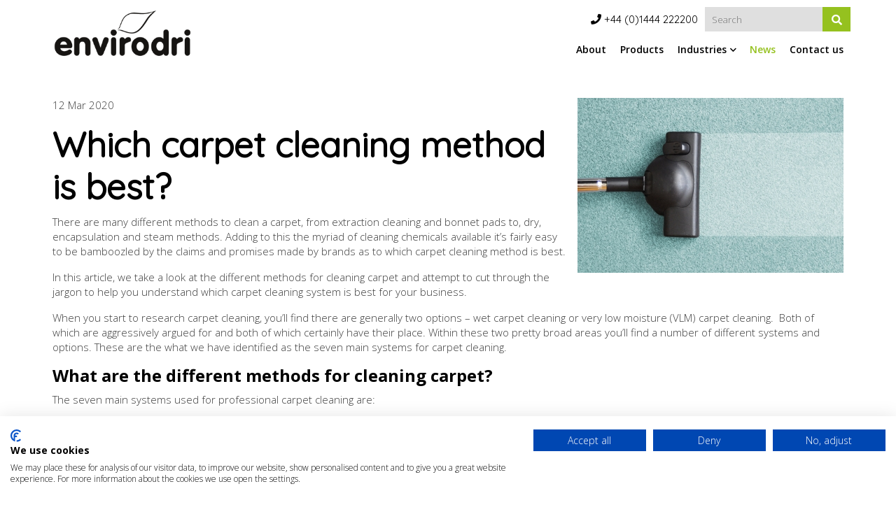

--- FILE ---
content_type: text/html; charset=utf-8
request_url: https://envirodri.com/News/189-/Which-carpet-cleaning-method-is-best
body_size: 50739
content:
<!DOCTYPE html><html lang="en-gb" xml:lang="en-gb" xmlns="http://www.w3.org/1999/xhtml"><head prefix=""><META http-equiv="Content-Type" content="text/html; charset=utf-8"><meta http-equiv="Content-Type" content="text/html; charset=utf-8"><link rel="stylesheet" href="/css/Bundles/baseStyle/style.css?v=89392"><link rel="stylesheet" href="/css/Bundles/ProteanMasterTheme/style.css?v=89392"><link href="//fonts.googleapis.com/css2?family=Open+Sans:wght@300;600;700" rel="stylesheet" type="text/css"><link href="//fonts.googleapis.com/css?family=Quicksand:wght@300;400;700" rel="stylesheet" type="text/css"><link rel="apple-touch-icon" sizes="180x180" href="/apple-touch-icon.png"><link rel="icon" type="image/png" sizes="32x32" href="/favicon-32x32.png"><link rel="icon" type="image/png" sizes="16x16" href="/favicon-16x16.png"><link rel="manifest" href="/site.webmanifest"><link rel="mask-icon" href="/safari-pinned-tab.svg" color="#95c11f"><meta name="msapplication-TileColor" content="#ffffff"><meta name="theme-color" content="#ffffff"><script type="application/ld+json">
		[ { "@context": "https://schema.org",
		"@type": "BlogPosting",
		"mainEntityOfPage": {
		"@type": "WebPage",
		"@id": "https://envirodri.com/News/189-/Which-carpet-cleaning-method-is-best"
		},
		"headline": "Which carpet cleaning method is best?",
		"alternativeHeadline": "In this article, we take a look at the different methods for cleaning carpet and attempt to cut through the jargon to help you understand which carpet cleaning method is best for your business. ",
		"image": "/images/Article_images/Carpet-Cleaning-Image-Lighter.jpg",
		
		"publisher": {
		"@type": "Organization",
		"name": "Envirodri",
		"logo":{
		"@type": "ImageObject",
		"name": "Envirodri Logo",
		"url": "https://envirodri.com"
		}},
		"url": "https://envirodri.com/News/189-/Which-carpet-cleaning-method-is-best",
		"datePublished": "2020-03-12T00:00:00+00:00",
		"dateCreated": "2020-03-12T00:00:00+00:00",
		"dateModified": "2024-09-09T10:45:21+01:00",
		
		"articleBody": "Which carpet cleaning method is best?: There are many different methods to clean a carpet, from extraction cleaning and bonnet pads to, dry, encapsulation and steam methods. Adding to this the myriad of cleaning chemicals available it’s fairly easy to be bamboozled by the claims and promises made by brands as to which carpet cleaning method is best. In this article, we take a look at the different methods for cleaning carpet and attempt to cut through the jargon to help you understand which carpet cleaning system is best for your business. When you start to research carpet cleaning, you’ll find there are generally two options – wet carpet cleaning or very low moisture (VLM) carpet cleaning.  Both of which are aggressively argued for and both of which certainly have their place. Within these two pretty broad areas you’ll find a number of different systems and options. These are the what we have identified as the seven main systems for carpet cleaning. What are the different methods for cleaning carpet?: The seven main systems used for professional carpet cleaning are:. • Dry Carpet Cleaning  • Encapsulation  • Bonnet Cleaning  • Rotary Shampoo  • Foam Cleaning  • Hot Water Extraction (HWE)  • Truck Mount Extraction  What is Dry Carpet Cleaning?:   Dry Carpet Cleaning is a process that combines a counter-rotating brush machine (CRB) with a low to almost zero moisture carpet cleaning powder or compound. This process is not reliant on masses of water to clean carpet and instead uses the cleaning compound like a sponge to break down and absorb soiling. This is then vacuumed away leaving carpets ready for immediate use. The dry carpet cleaning powder is typically made from a safe, bio-degradable compound which is carefully moistened with a balanced blend of cleaning ingredients chosen for their ability to dissolve and remove dirt. . As a system that can clean carpets in under 30 minutes with no drying time this method of carpet cleaning is ideal for busy facilities and businesses that cannot afford to close down areas or restrict access. For example, in a hotel, where carpets need to be accessible 24 hours a day or function venues where room turnaround is tight. Dry carpet cleaning is also the only method which is recommended when cleaning natural carpet fibres including wool, sisal, coir, grasses and jute. It is also suitable for use on raised access flooring, so offices where you find the power points in the floor. Pros and Cons of Dry Carpet Cleaning. PRO. ,  CON. , Suitable for all carpet types. , If not performed correctly this method may only work as a surface cleaner. , Extremely low to zero drying time. , If not vacuumed correctly, compound can remain in the carpet fibres. , What is Encapsulation Carpet Cleaning?: This process uses a crystal polymer-based cleaner which is brushed through the carpet using a rotary brush machine or bonnet. As the solution dries it encapsulates loose soil which is then extracted by vacuuming. The solution is designed to emulsify fats, oils and starches which normally bind soiling to carpet fibres, and once removed, the crystal technology reflects light to give carpets a much brighter and cleaner look. Encapsulation carpet cleaning technology is often favoured over regular carpet cleaning shampoo products due to the fact it uses minimal amounts of water and allows carpets to be back in use quickly.  Plus, the agitation nature of this method helps to loosen soil for a better, more controlled clean.  However, encapsulation is deemed more of a maintenance clean (so a clean between deep cleans) and other processes such as HWE might be periodically required depending on the floor and its environment. Pros and Cons of Encapsulation Carpet Cleaning. PRO. ,  CON. , Fast, effective results. , Requires a high level of product training. , No rinsing or drying required. , Limited performance – unsuitable for heavy soiling. , Does not leave behind dirt-attracting residues. , Limited cleaning ability on grease and oily-based soils. , Bonnet carpet cleaning is usually performed in commercial buildings as it mainly restores the appearance of carpet. An absorbent pad is immersed in a mixture of water and cleaning chemicals and spun across the carpet. The pad absorbs the surface dirt and therefore needs to be wrung out, rinsed and replaced frequently to prevent the spread of dirt. . As a fairly quick, inexpensive process, bonnet cleaning is more suited to spot cleaning and temporary restorative work rather than an overall method or solution for scheduled carpet cleaning. Pros and Cons of Bonnet Carpet Cleaning. PRO. ,  CON. , Restores the appearance of crushed carpet. , Tends to spread and smear dirt if care is not taken. , Covers large areas quickly. , Can damage carpet fibres. ,  What is Rotary Shampoo Carpet Cleaning?:  In rotary shampoo cleaning special detergents are applied to a carpet via buffer \/ rotary machine and solution tank. Once the shampoo has been scrubbed into the carpet vacuuming is needed to remove the soil. If the vacuum step is missed, there is actually very little soil that gets removed from a carpet. Similarly to bonnet carpet cleaning this is a fairly inexpensive option to clean large areas of carpets, it’s the extraction of shampoo from carpets coupled with the frequent rinsing and replacement of bonnet pads which makes this process laborious. Pros and Cons of Rotary Shampoo Carpet Cleaning. PRO. ,  CON. , Detergents can contain optical brighteners to make carpet appear clean. , Little removal of soil if vacuuming is not performed correctly. , Heavily fragranced shampoos leave rooms smelling fresh for longer. , Can result in texture distortion. , What is Foam Carpet Cleaning?: This method of carpet cleaning consists of a thick dry foam being applied directly to the carpet. This foam is an aerated detergent which loosens and suspends soiling and is brushed into the carpet pile using a mechanical cylindrical rotating brush. Once soils have been lifted the machine, or separate wet vacuum, then extract the foam and soil from carpets. There are many varieties of foam detergent including products with ‘odour encapsulation’ and others which dry to non-sticky powder which is vacuumed away so the choice is quite wide when it comes to what option best suits your requirements.   . Pros and Cons of Foam Carpet Cleaning. PRO. ,  CON. , Detergents can contain optical brighteners to make carpet appear clean. , Can leave a heavy residue if not vacuumed correctly. , Some foams dry to a non-sticky powder for easy removal. , Risk of colour bleeding and wicking if not carried out by trained personnel. , Professional services use this method for a very deep clean. This process combines pressure washing with a wet vacuum pick-up where a machine will spray a solution of water and detergents under a varying pressure directly into a carpet. A vacuum follows behind the spray using suction to extract dissolved soil, detergent and water from the carpet. There are a wide variety of machines on the market for this process from portable. machines to larger units all which contain separate tanks for the solution and the dirt which is vacuumed up. This method is preferred for commercial settings and carpets which need a very deep clean however this process requires a greater skill level to operate the machine and avoid using too much water. Pros and Cons of Hot Water Extraction. PRO. ,  CON. , Removes as much soiling as possible. , This method is unsuitable if time isnt on your side – drying times can be up to 24 hours. , Leaves carpets looking fresh and new. , Depending on the operator dirty solution may remain in the carpet. , Offers a very deep cleanse which is good for renovations and restorations. , Uses a large amount of water. , Cleans more stubborn stains easily. , Risk of shrinkage, mildew, damp and mould if not performed correctly. ,  What is Truck Mount Extraction Carpet Cleaning?: Truck mount extraction is essentially a larger version of hot water \/ wet extraction carpet cleaning. The mechanical element is in a vehicle such as lorry whilst hoses are pulled into the buildings to be cleaned. This more ‘heavy duty’ approach allows for higher pressures and temperatures. Again, this method is preferred for commercial settings and carpets which need a very deep clean however this process requires an extremely high level of skill and experience to operate the machinery correctly and avoid using too much water or risking damage to carpets. Pros and Cons of Truck Mount Hot Water Extraction. PRO. ,  CON. , Keeps noise and airborne contaminants outside the building. , Waste pump-out of dirty water and recovered detergents is emptied into drains which may affect aquatic life and environment depending on chemicals used. , Ideal for excessively dirty carpets and commercial settings. , Runs on petrol or diesel – expensive and not particularly environmentally friendly. , Variable heat and pressure control. , Noisy when in operation. , Multiple jet wands can be linked to a single unit to speed up the process with more operators. , Lengthy drying times and risk of damage to carpets. , Does not require use of customers power to operate. , Risk of shrinkage, mildew, damp and mould if not performed correctly. , With many different methods and options available to clean your carpets the main questions and points lay with the customer and the carpet. How you choose to clean a carpet depends on the type of carpet to be cleaned (is it natural or synthetic, is it suitable for wet cleaning) where is the carpet (a busy lobby with 24\/7 access, hotel room or rarely used office) and also, what is the environment like (Is it light and airy with windows you can open or in a poorly lit area with poor ventilation.). We hope this guide helps when looking for carpet cleaning systems and if you have any questions in terms of which system would best suit your facility please contact us and we will be happy to help. About the Envirodri System: Founded in 1996 we began our journey supplying the envirodri dry carpet cleaning system to a number of hotels and businesses. Through doing this we were able to learn, first-hand, about the varied and complex cleaning issues businesses were faced with on a daily basis and the fact that the products they were using were simply not up to the task. By working alongside our customers, we were able to develop our dry carpet cleaning system and associated products to provide a method which not only delivered superior results, but also worked across all carpet types without any downtime or disruption to daily activities. Today, we are considered the destination for dry carpet cleaning technology, providing a suite of innovative equipment and products with first class training and support to compliment. This ensures our customers get the most from our products and are able to clean and maintain carpeting whatever their industry. Envirodri Dry Carpet Cleaning: Envirodri is the leading name in carpet cleaning technology. Designed using dry cleaning techniques, the envirodri dry carpet cleaning system is one of the most efficient, cost-effective and environmentally responsible ways to clean all types of carpet. From spot to deep cleaning, daily maintenance to scheduled restoration, Envirodri dry carpet cleaning system cleans all carpet types without the use of water, eliminating downtime and risk of damage. Used by facilities throughout the world, Envirodri provides carpet cleaners with the solution for zero drying time with long lasting, professional results. For more information or to buy, please contact us. "
		
			,
			
		"author": {
		"@type": "Person",
		"name": "Justin Chant",
		"jobTitle": "",
		"image": "https://envirodri.com",
		"url": "https://envirodri.com/News/44-/Justin-Chant",
		"sameAs" : [
		]
		}
	}
		
		]
	</script><script src="https://consent.cookiefirst.com/sites/envirodri.com-84eae852-8a76-4789-a57f-3f4f9c11f714/consent.js"> </script><title>Which carpet cleaning method is best </title><meta name="viewport" content="width=device-width, initial-scale=1.0, maximum-scale=5.0"><meta name="description" content="Which carpet cleaning method is best?: There are many different methods to clean a carpet, from extraction cleaning and bonnet pads to, dry, encapsulation an..."><meta property="og:title" content="Which carpet cleaning method is best"><meta property="og:description" content="Which carpet cleaning method is best?: There are many different methods to clean a carpet, from extraction cleaning and bonnet pads to, dry, encapsulation an..."><meta property="og:image" content="https://envirodri.com/images/Article_images/Carpet-Cleaning-Image-Lighter.jpg"><meta name="generator" content="ProteanCMS, Version=6.1.53.0, Culture=neutral, PublicKeyToken=0e5e11efc3341916"><link rel="image_src" href="https://envirodri.com/images/Article_images/Carpet-Cleaning-Image-Lighter.jpg"><link rel="canonical" href="https://envirodri.com/News/189-/Which-carpet-cleaning-method-is-best"><script type="text/javascript" src="/js/Bundles/site/script.js?v=89392">/* */</script><div class="modal fade" id="xFrmAlertModal" role="dialog" style="padding-top:15%!important"><div class="modal-dialog"><div class="modal-content  alert alert-danger" role="alert"><div class="modal-body"><i id="errorIcon" class="fa fa-exclamation-triangle" aria-hidden="true"> </i>&nbsp;
							<button type="button" class="close" data-dismiss="modal" aria-label="close"><i class="fa fa-times"> </i></button><span id="errorMessage"> </span></div></div></div></div><script src="https://www.google.com/recaptcha/api.js" async="" defer=""> </script></head><body id="page21-art189" class="matchHeight-body"><div id="mainTable" class="Site activateAppearAnimation "><a class="sr-only" href="#content">Skip to main content</a><div class="modal fade" id="LoginModal" tabindex="-1" role="dialog" aria-labelledby="LoginModal"><div class="modal-dialog modal-md" role="document"><div class="modal-content"><div class="modal-header"><button type="button" class="close" data-dismiss="modal" aria-label="Close"><span aria-hidden="true"><i class="fa fa-close"></i></span></button><h4 class="modal-title">Login</h4></div><div class="modal-body"><div id="Login"> </div></div></div></div></div><div class="modal fade" id="contactUs" tabindex="-1" role="dialog" aria-labelledby="contactUs" aria-hidden="true"><div class="modal-dialog"><div class="modal-content"><div class="modal-header"><button type="button" class="close" data-dismiss="modal"><span aria-hidden="true">x</span><span class="sr-only">Close</span></button><h4 class="modal-title" id="myModalLabel">Contact Us</h4></div><div class="modal-body"><form method="post" action="" data-fv-framework="bootstrap" data-fv-icon-valid="fa fa-check" data-fv-icon-invalid="fa fa-times" data-fv-icon-validating="fa fa-refresh" class="ewXform" id="quickContact" name="quickContact" onsubmit="return form_check(this);"><fieldset><fieldset><div class="form-group input-containing jsHide"><div class="control-wrapper input-wrapper appearance- "><input type="text" name="UserEmail" id="UserEmail" class="jsHide textbox form-control"></div></div><div class="form-group hidden"><li class="hidden"><input type="hidden" name="Product" id="Product" value="No product specified"></li></div><div class="form-group input-containing required"><label for="Name" class="sr-only">Name<span class="req">*</span></label><div class="control-wrapper input-wrapper appearance- "><input type="text" name="Name" id="Name" class="required textbox form-control" placeholder="Name"></div></div><div class="form-group input-containing "><label for="Company" class="sr-only">Company</label><div class="control-wrapper input-wrapper appearance- "><input type="text" name="Company" id="Company" class="textbox form-control" placeholder="Company"></div></div><div class="form-group input-containing required"><label for="Email" class="sr-only">Email<span class="req">*</span></label><div class="control-wrapper input-wrapper appearance- "><input type="text" name="Email" id="Email" class="required textbox form-control" placeholder="Email"></div></div><div class="form-group input-containing required"><label for="Telephone" class="sr-only">Telephone<span class="req">*</span></label><div class="control-wrapper input-wrapper appearance- "><input type="text" name="Telephone" id="Telephone" class="required textbox form-control" placeholder="Phone"></div></div><div class="form-group textarea-group textarea"><label for="Message" class="sr-only">How we can help?</label><div class="control-wrapper textarea-wrapper appearance- "><textarea name="Message" id="Message" class="form-control textarea" rows="4" placeholder="Message"> </textarea></div></div><div class="form-group select-group select-groupcheckbox"><div class="control-wrapper select-wrapper appearance- "><div class="checkbox list-group"><span class="radiocheckbox checkbox"><label for="Newsletter_YES" class="radio"><input type="checkbox" name="Newsletter" id="Newsletter_YES" value="YES" title="" onclick="" data-fv-choice="" data-fv-choice-min="" data-fv-choice-max="" data-fv-choice-message="">I would like to join the Spanjer Chemicals Ltd. mailing list to receive news, updates and product promotions </label></span></div></div></div><div class="form-text">We take privacy seriously and will never pass your details on to third party companies</div><div class="form-group input-containing recaptcha"><div class="g-recaptcha" data-sitekey="6LdcOA4eAAAAAOslg2tADOd734RcvlO5BnsI0PQd"> </div></div></fieldset></fieldset><fieldset><div class="form-actions"><button type="submit" name="quickContact" value="Send" class="btn btn-success principle" onclick="disableButton(this);"><i class="fa fa-check fa-white"> </i> Send</button><div class="terminus"> </div></div></fieldset><div class="terminus"> </div></form></div></div></div></div><header class="navbar navbar-default navbar-fixed-top header header-oc"><div class="navbar-header"><div class="container flex-container"><div class="navbar-brand"><a href="https://envirodri.com" title="Envirodri Dry Carpet Cleaning - Home"><img src="/images/~resized-300x200/~resized-strch-Envirodri-Dry-Carpet-Cleaning-Logo.png" width="300" height="109" alt="" class="photo "></a></div><div class="header-right"><div class="header-tier1 clearfix"><div class="header-tier1-inner"><div class="socialLinksHeader not-xs" id="socialLinksHeader"> </div><ul class="nav navbar-nav info-nav not-xs"></ul><div class="strapline" id="Strapline"><div id="mod_80" class="panel panel-icon heading-only module
						pos-Strapline"><div class="panel-heading"><h3 class="panel-title"><i class="fa fa-phone"> </i><span class="space"> </span><span>+44 (0)1444 222200 </span></h3></div><div class="panel-body"><div class="FormattedText"><p> </p><div id="awebChromeHelper" data-version="1.24.0"> </div></div></div></div> </div><div class="not-xs search-wrapper"><div class="searchBrief"><form method="post" action="/information/search" id="searchInputxs" class="ewXform"><input type="hidden" name="searchMode" value="INDEX"><input type="hidden" name="contentType" value="Product"><input type="hidden" name="searchFormId" value="472"><input type="text" class="CTAsearch" name="searchString" id="searchStringxs" value="" placeholder="Search"><button type="submit" class="btn btn-sm btn-primary CTAsearch_button" name="Search" value="Submit"><i class="fa fa-search"> </i><span class="sr-only">Search</span></button></form></div></div><button class="btn btn-default btn-sm xs-only quick-header" data-toggle="modal" data-target="#contactUs"><strong>
                    Quick Contact
                  </strong></button><button type="button" class="navbar-toggle collapsed" data-toggle="offcanvas" data-target="#navbar-main" aria-expanded="false" data-canvas="body"><span class="sr-only">Toggle navigation</span><span class="icon-bar"></span><span class="icon-bar"></span><span class="icon-bar"></span></button></div></div><div class="header-tier2 clearfix"><nav class="navbar-collapse navmenu-fixed-right navbar-offcanvas offcanvas-xs" id="navbar-main"><div class="xs-only search-oc"><div class="searchBrief"><form method="post" action="/information/search" id="searchInputxs" class="ewXform"><input type="hidden" name="searchMode" value="INDEX"><input type="hidden" name="contentType" value="Product"><input type="hidden" name="searchFormId" value="472"><input type="text" class="CTAsearch" name="searchString" id="searchStringxs" value="" placeholder="Search"><button type="submit" class="btn btn-sm btn-primary CTAsearch_button" name="Search" value="Submit"><i class="fa fa-search"> </i><span class="sr-only">Search</span></button></form></div></div><ul class="nav navbar-nav main-nav"><li class=" first"><a href="https://envirodri.com/About" title="About" class=" ">About</a></li><li class=""><a href="https://envirodri.com/Products" title="Products" class=" ">Products</a></li><li class=" dropdown dropdown-hover-menu"><a href="/Industries" id="mainNavDD7" data-hover="dropdown" data-close-others="true" class="">Industries</a><ul class="dropdown-menu" aria-labelledby="mainNavDD7"><li class="first "><a href="https://envirodri.com/Industries/Carpet-Cleaning-Businesses" title="Carpet Cleaning Businesses" class=" ">Carpet Cleaning Businesses</a></li><li class=""><a href="https://envirodri.com/Industries/Contract-Cleaning" title="Contract Cleaning" class=" ">Contract Cleaning</a></li><li class=""><a href="https://envirodri.com/Industries/Education" title="Education" class=" ">Education</a></li><li class=""><a href="https://envirodri.com/Industries/Facilities-Management" title="Facilities Management" class=" ">Facilities Management</a></li><li class=""><a href="https://envirodri.com/Industries/Hotel-and-Leisure" title="Hotel and Leisure" class=" ">Hotel and Leisure</a></li><li class="last "><a href="https://envirodri.com/Industries/Healthcare" title="Healthcare" class=" ">Healthcare</a></li></ul></li><li class="active "><a href="https://envirodri.com/News" title="News" class="active ">News</a></li><li class=" last"><a href="https://envirodri.com/Contact-us" title="Contact us" class=" ">Contact us</a></li></ul><ul class="nav navbar-nav info-nav xs-only"></ul><div class="socialLinksHeader xs-only"> </div></nav></div></div></div></div></header><div class="
					fixed-nav-content
				"><div class="
						container-wrapper side-nav-layout detail-heading"><div id="mainLayout" class="fullwidth activateAppearAnimation"><div id="content" class="sr-only"> </div><div class="detail-container NewsArticle-detail-container"><div class="detail newsarticle" xmlns=""><h2 class="entry-title content-title" itemprop="headline">Which carpet cleaning method is best?</h2><div class="picture" xmlns="http://www.w3.org/1999/xhtml"><img src="/images/Article_images/~dis-600x600/~dis-Carpet-Cleaning-Image-Lighter.jpg" width="380" height="250" alt="Which carpet cleaning method is best" class="detail photo" id="picture_189"></div><div class="author" xmlns="http://www.w3.org/1999/xhtml">by <a href="https://envirodri.com/News/44-/Justin-Chant" rel="author" title="Click here to read more information about Justin Chant">Justin Chant</a></div><p class="dtstamp" title="2020-03-12T00:00:00+00:00" itemprop="datePublished">12 Mar 2020</p><span class="strapline-detail" itemprop="description"><p xmlns="http://www.w3.org/1999/xhtml"><span>In this article, we take a look at the different methods for cleaning carpet and attempt to cut through the jargon to help you understand which carpet cleaning method is best for your business. </span> </p></span><div class="description entry-content" itemprop="text"><h1 xmlns="http://www.w3.org/1999/xhtml">Which carpet cleaning method is best?</h1><p xmlns="http://www.w3.org/1999/xhtml">There are many different methods to clean a carpet, from extraction cleaning and bonnet pads to, dry, encapsulation and steam methods. Adding to this the myriad of cleaning chemicals available it’s fairly easy to be bamboozled by the claims and promises made by brands as to which carpet cleaning method is best. </p><p xmlns="http://www.w3.org/1999/xhtml">In this article, we take a look at the different methods for cleaning carpet and attempt to cut through the jargon to help you understand which carpet cleaning system is best for your business. </p><p xmlns="http://www.w3.org/1999/xhtml">When you start to research carpet cleaning, you’ll find there are generally two options – wet carpet cleaning or very low moisture (VLM) carpet cleaning.  Both of which are aggressively argued for and both of which certainly have their place. Within these two pretty broad areas you’ll find a number of different systems and options. These are the what we have identified as the seven main systems for carpet cleaning. </p><h2 xmlns="http://www.w3.org/1999/xhtml">What are the different methods for cleaning carpet?</h2><p xmlns="http://www.w3.org/1999/xhtml">The seven main systems used for professional carpet cleaning are: </p><ul xmlns="http://www.w3.org/1999/xhtml"><li>Dry Carpet Cleaning</li><li>Encapsulation</li><li>Bonnet Cleaning</li><li>Rotary Shampoo</li><li>Foam Cleaning</li><li>Hot Water Extraction (HWE)</li><li>Truck Mount Extraction</li></ul><h2 xmlns="http://www.w3.org/1999/xhtml">What is Dry Carpet Cleaning?</h2><p xmlns="http://www.w3.org/1999/xhtml"><img src="/images/Article_images/Dry-Carpet-Cleaning.jpg" alt="Dry Carpet Cleaning" style="margin: 4px; float: right;" class="alignright"><br>Dry Carpet Cleaning is a process that combines a counter-rotating brush machine (CRB) with a low to almost zero moisture carpet cleaning powder or compound. This process is not reliant on masses of water to clean carpet and instead uses the cleaning compound like a sponge to break down and absorb soiling. This is then vacuumed away leaving carpets ready for immediate use. </p><p xmlns="http://www.w3.org/1999/xhtml">The dry carpet cleaning powder is typically made from a safe, bio-degradable compound which is carefully moistened with a balanced blend of cleaning ingredients chosen for their ability to dissolve and remove dirt.  </p><p xmlns="http://www.w3.org/1999/xhtml">As a system that can clean carpets in under 30 minutes with no drying time this method of carpet cleaning is ideal for busy facilities and businesses that cannot afford to close down areas or restrict access. For example, in a hotel, where carpets need to be accessible 24 hours a day or function venues where room turnaround is tight. </p><p xmlns="http://www.w3.org/1999/xhtml">Dry carpet cleaning is also the only method which is recommended when cleaning natural carpet fibres including wool, sisal, coir, grasses and jute. It is also suitable for use on raised access flooring, so offices where you find the power points in the floor. </p><p xmlns="http://www.w3.org/1999/xhtml"><strong>Pros and Cons of Dry Carpet Cleaning </strong> </p><div class="table-responsive" xmlns="http://www.w3.org/1999/xhtml"><table><tbody><tr><td><p><strong>PRO </strong> </p></td><td><p><strong> CON </strong> </p></td></tr><tr><td><p>Suitable for all carpet types </p></td><td><p>If not performed correctly this method may only work as a surface cleaner </p></td></tr><tr><td><p>Extremely low to zero drying time </p></td><td><p>If not vacuumed correctly, compound can remain in the carpet fibres. </p></td></tr><tr><td><p>Suits both deep cleaning and regular maintenance schedules </p></td><td><p><strong>  </strong> </p></td></tr><tr><td><p>No risk of shrinkage, colour bleeding, wick-back or mildew </p></td><td><p><strong>  </strong> </p></td></tr><tr><td><p>Does not leave any sticky residues </p></td><td><p><strong>  </strong> </p></td></tr><tr><td><p>Restores crushed carpet pile </p></td><td><p><strong>  </strong> </p></td></tr><tr><td><p>No requirement for extensive training – easy to use </p></td><td><p><strong>  </strong> </p></td></tr></tbody></table></div><p xmlns="http://www.w3.org/1999/xhtml"><strong>  </strong> </p><h2 xmlns="http://www.w3.org/1999/xhtml">What is Encapsulation Carpet Cleaning?</h2><p xmlns="http://www.w3.org/1999/xhtml">This process uses a crystal polymer-based cleaner which is brushed through the carpet using a rotary brush machine or bonnet. As the solution dries it encapsulates loose soil which is then extracted by vacuuming. </p><p xmlns="http://www.w3.org/1999/xhtml">The solution is designed to emulsify fats, oils and starches which normally bind soiling to carpet fibres, and once removed, the crystal technology reflects light to give carpets a much brighter and cleaner look. </p><p xmlns="http://www.w3.org/1999/xhtml">Encapsulation carpet cleaning technology is often favoured over regular carpet cleaning shampoo products due to the fact it uses minimal amounts of water and allows carpets to be back in use quickly.  Plus, the agitation nature of this method helps to loosen soil for a better, more controlled clean.  However, encapsulation is deemed more of a maintenance clean (so a clean between deep cleans) and other processes such as HWE might be periodically required depending on the floor and its environment. </p><p xmlns="http://www.w3.org/1999/xhtml"><strong>Pros and Cons of Encapsulation Carpet Cleaning </strong> </p><div class="table-responsive" xmlns="http://www.w3.org/1999/xhtml"><table><tbody><tr><td><p><strong>PRO </strong> </p></td><td><p><strong> CON </strong> </p></td></tr><tr><td><p>Fast, effective results </p></td><td><p>Requires a high level of product training </p></td></tr><tr><td><p>No rinsing or drying required </p></td><td><p>Limited performance – unsuitable for heavy soiling </p></td></tr><tr><td><p>Does not leave behind dirt-attracting residues </p></td><td><p>Limited cleaning ability on grease and oily-based soils </p></td></tr><tr><td><p>Improves the appearance of carpet </p></td><td><p><strong>  </strong> </p></td></tr><tr><td><p>Convenient solution with little to no drying time </p></td><td><p><strong>  </strong> </p></td></tr></tbody></table></div><p xmlns="http://www.w3.org/1999/xhtml">  </p><h2 xmlns="http://www.w3.org/1999/xhtml">What is Bonnet Carpet Cleaning?<strong>  </strong></h2><p xmlns="http://www.w3.org/1999/xhtml">Bonnet carpet cleaning is usually performed in commercial buildings as it mainly restores the appearance of carpet. An absorbent pad is immersed in a mixture of water and cleaning chemicals and spun across the carpet. The pad absorbs the surface dirt and therefore needs to be wrung out, rinsed and replaced frequently to prevent the spread of dirt.  </p><p xmlns="http://www.w3.org/1999/xhtml">As a fairly quick, inexpensive process, bonnet cleaning is more suited to spot cleaning and temporary restorative work rather than an overall method or solution for scheduled carpet cleaning. </p><p xmlns="http://www.w3.org/1999/xhtml"><strong>Pros and Cons of Bonnet Carpet Cleaning </strong> </p><p xmlns="http://www.w3.org/1999/xhtml"><strong>  </strong> </p><div class="table-responsive" xmlns="http://www.w3.org/1999/xhtml"><table><tbody><tr><td><p><strong>PRO </strong> </p></td><td><p><strong> CON </strong> </p></td></tr><tr><td><p>Restores the appearance of crushed carpet </p></td><td><p>Tends to spread and smear dirt if care is not taken </p></td></tr><tr><td><p>Covers large areas quickly </p></td><td><p>Can damage carpet fibres </p></td></tr><tr><td> </td><td><p>Rapid re-soil rate </p></td></tr><tr><td> </td><td><p>Leaves a heavy residue </p></td></tr></tbody></table></div><p xmlns="http://www.w3.org/1999/xhtml"><strong>  </strong> </p><h2 xmlns="http://www.w3.org/1999/xhtml"><img src="/images/Article_images/Rotary-Shampoo.jpg" alt="Rotary Shampoo" style="margin: 4px; float: right;" class="alignright">What is Rotary Shampoo Carpet Cleaning?</h2><p xmlns="http://www.w3.org/1999/xhtml"><br>In rotary shampoo cleaning special detergents are applied to a carpet via buffer / rotary machine and solution tank. Once the shampoo has been scrubbed into the carpet vacuuming is needed to remove the soil. If the vacuum step is missed, there is actually very little soil that gets removed from a carpet. Similarly to bonnet carpet cleaning this is a fairly inexpensive option to clean large areas of carpets, it’s the extraction of shampoo from carpets coupled with the frequent rinsing and replacement of bonnet pads which makes this process laborious. </p><p xmlns="http://www.w3.org/1999/xhtml"><strong>Pros and Cons of Rotary Shampoo Carpet Cleaning </strong> </p><div class="table-responsive" xmlns="http://www.w3.org/1999/xhtml"><table><tbody><tr><td><p><strong>PRO </strong> </p></td><td><p><strong> CON </strong> </p></td></tr><tr><td><p>Detergents can contain optical brighteners to make carpet appear clean </p></td><td><p>Little removal of soil if vacuuming is not performed correctly </p></td></tr><tr><td><p>Heavily fragranced shampoos leave rooms smelling fresh for longer </p></td><td><p>Can result in texture distortion </p></td></tr><tr><td> </td><td><p>Shampoo and soil can remain in carpet fibres </p></td></tr><tr><td> </td><td><p>Drying times can be long </p></td></tr><tr><td> </td><td><p>Risk of shrinkage, mildew and wicking if not performed correctly </p></td></tr></tbody></table></div><p xmlns="http://www.w3.org/1999/xhtml"><strong>  </strong> </p><h2 xmlns="http://www.w3.org/1999/xhtml">What is Foam Carpet Cleaning?</h2><p xmlns="http://www.w3.org/1999/xhtml">This method of carpet cleaning consists of a thick dry foam being applied directly to the carpet. This foam is an aerated detergent which loosens and suspends soiling and is brushed into the carpet pile using a mechanical cylindrical rotating brush. Once soils have been lifted the machine, or separate wet vacuum, then extract the foam and soil from carpets. </p><p xmlns="http://www.w3.org/1999/xhtml">There are many varieties of foam detergent including products with ‘odour encapsulation’ and others which dry to non-sticky powder which is vacuumed away so the choice is quite wide when it comes to what option best suits your requirements.    </p><p xmlns="http://www.w3.org/1999/xhtml"><strong>Pros and Cons of Foam Carpet Cleaning </strong> </p><div class="table-responsive" xmlns="http://www.w3.org/1999/xhtml"><table><tbody><tr><td><p><strong>PRO </strong> </p></td><td><p><strong> CON </strong> </p></td></tr><tr><td><p>Detergents can contain optical brighteners to make carpet appear clean </p></td><td><p>Can leave a heavy residue if not vacuumed correctly </p></td></tr><tr><td><p>Some foams dry to a non-sticky powder for easy removal </p></td><td><p>Risk of colour bleeding and wicking if not carried out by trained personnel. </p></td></tr></tbody></table></div><h2 xmlns="http://www.w3.org/1999/xhtml"><img src="/images/Article_images/HWE-Machine.jpg" alt="HWE Machine" style="margin: 4px; float: right;" class="alignright">What is Hot Water Extraction (HWE) Carpet Cleaning?<strong>  </strong></h2><p xmlns="http://www.w3.org/1999/xhtml">Professional services use this method for a very deep clean. This process combines pressure washing with a wet vacuum pick-up where a machine will spray a solution of water and detergents under a varying pressure directly into a carpet. A vacuum follows behind the spray using suction to extract dissolved soil, detergent and water from the carpet. </p><p xmlns="http://www.w3.org/1999/xhtml">There are a wide variety of machines on the market for this process from portable </p><p xmlns="http://www.w3.org/1999/xhtml">machines to larger units all which contain separate tanks for the solution and the dirt which is vacuumed up. This method is preferred for commercial settings and carpets which need a very deep clean however this process requires a greater skill level to operate the machine and avoid using too much water. </p><p xmlns="http://www.w3.org/1999/xhtml"><strong>Pros and Cons of Hot Water Extraction </strong> </p><div class="table-responsive" xmlns="http://www.w3.org/1999/xhtml"><table><tbody><tr><td><p><strong>PRO </strong> </p></td><td><p><strong> CON </strong> </p></td></tr><tr><td><p>Removes as much soiling as possible </p></td><td><p>This method is unsuitable if time isnt on your side – drying times can be up to 24 hours </p></td></tr><tr><td><p>Leaves carpets looking fresh and new </p></td><td><p>Depending on the operator dirty solution may remain in the carpet </p></td></tr><tr><td><p>Offers a very deep cleanse which is good for renovations and restorations </p></td><td><p>Uses a large amount of water </p></td></tr><tr><td><p>Cleans more stubborn stains easily </p></td><td><p>Risk of shrinkage, mildew, damp and mould if not performed correctly </p></td></tr><tr><td> </td><td><p>Wickback is likely to occur if not extracted correctly </p></td></tr></tbody></table></div><h2 xmlns="http://www.w3.org/1999/xhtml"><img src="/images/Article_images/Truck-Mount-Hoses.jpg" alt="Truck Mount Hoses" style="margin: 4px; float: right;" class="alignright">What is Truck Mount Extraction Carpet Cleaning?</h2><p xmlns="http://www.w3.org/1999/xhtml">Truck mount extraction is essentially a larger version of hot water / wet extraction carpet cleaning. The mechanical element is in a vehicle such as lorry whilst hoses are pulled into the buildings to be cleaned. This more ‘heavy duty’ approach allows for higher pressures and temperatures. </p><p xmlns="http://www.w3.org/1999/xhtml">Again, this method is preferred for commercial settings and carpets which need a very deep clean however this process requires an extremely high level of skill and experience to operate the machinery correctly and avoid using too much water or risking damage to carpets. </p><p xmlns="http://www.w3.org/1999/xhtml"><strong>Pros and Cons of Truck Mount Hot Water Extraction </strong> </p><div class="table-responsive" xmlns="http://www.w3.org/1999/xhtml"><table><tbody><tr><td><p><strong>PRO </strong> </p></td><td><p><strong> CON </strong> </p></td></tr><tr><td><p>Keeps noise and airborne contaminants outside the building. </p></td><td><p>Waste pump-out of dirty water and recovered detergents is emptied into drains which may affect aquatic life and environment depending on chemicals used. </p></td></tr><tr><td><p>Ideal for excessively dirty carpets and commercial settings </p></td><td><p>Runs on petrol or diesel – expensive and not particularly environmentally friendly </p></td></tr><tr><td><p>Variable heat and pressure control </p></td><td><p>Noisy when in operation </p></td></tr><tr><td><p>Multiple jet wands can be linked to a single unit to speed up the process with more operators </p></td><td><p>Lengthy drying times and risk of damage to carpets. </p></td></tr><tr><td><p>Does not require use of customers power to operate </p></td><td><p>Risk of shrinkage, mildew, damp and mould if not performed correctly </p></td></tr></tbody></table></div><p xmlns="http://www.w3.org/1999/xhtml">With many different methods and options available to clean your carpets the main questions and points lay with the customer and the carpet. How you choose to clean a carpet depends on the type of carpet to be cleaned (is it natural or synthetic, is it suitable for wet cleaning) where is the carpet (a busy lobby with 24/7 access, hotel room or rarely used office) and also, what is the environment like (Is it light and airy with windows you can open or in a poorly lit area with poor ventilation.) </p><p xmlns="http://www.w3.org/1999/xhtml">We hope this guide helps when looking for carpet cleaning systems and if you have any questions in terms of which system would best suit your facility please contact us and we will be happy to help. </p><h2 xmlns="http://www.w3.org/1999/xhtml">About the Envirodri System</h2><p xmlns="http://www.w3.org/1999/xhtml">Founded in 1996 we began our journey supplying the<a href="/74-/The-Complete-Envirodri-Dry-Carpet-Cleaning-System" target="_blank" title="Envirodri Dry Carpet Cleaning System"> envirodri dry carpet cleaning system </a> to a number of hotels and businesses. Through doing this we were able to learn, first-hand, about the varied and complex cleaning issues businesses were faced with on a daily basis and the fact that the products they were using were simply not up to the task. </p><p xmlns="http://www.w3.org/1999/xhtml">By working alongside our customers, we were able to develop our dry carpet cleaning system and associated products to provide a method which not only delivered superior results, but also worked across all carpet types without any downtime or disruption to daily activities. </p><p xmlns="http://www.w3.org/1999/xhtml">Today, we are considered the destination for dry carpet cleaning technology, providing a suite of innovative equipment and products with first class training and support to compliment. This ensures our customers get the most from our products and are able to clean and maintain carpeting whatever their industry. </p><h2 xmlns="http://www.w3.org/1999/xhtml">Envirodri Dry Carpet Cleaning</h2><p xmlns="http://www.w3.org/1999/xhtml"><a href="/74-/The-Complete-Envirodri-Dry-Carpet-Cleaning-System" title="Envirodri Dry Carpet Cleaning System">Envirodri </a> is the leading name in carpet cleaning technology. Designed using dry cleaning techniques, the envirodri dry carpet cleaning system is one of the most efficient, cost-effective and environmentally responsible ways to clean all types of carpet. </p><p xmlns="http://www.w3.org/1999/xhtml">From spot to deep cleaning, daily maintenance to scheduled restoration, Envirodri dry carpet cleaning system cleans all carpet types without the use of water, eliminating downtime and risk of damage. </p><p xmlns="http://www.w3.org/1999/xhtml">Used by facilities throughout the world, <a href="/74-/The-Complete-Envirodri-Dry-Carpet-Cleaning-System" title="Envirodri Dry Carpet Cleaning System">Envirodri </a> provides carpet cleaners with the solution for zero drying time with long lasting, professional results. </p><p xmlns="http://www.w3.org/1999/xhtml">For more information or to buy, please <a href="/Contact-us" title="Contact Envirodri">contact us </a> </p></div><div class="terminus"> </div><h3>Related Articles</h3><div class="clearfix NewsList content-scroller"><div class="cols mobile-2-col-content cols3" data-xscols="1" data-smcols="2" data-mdcols="3" data-slidestoshow="3" data-slidetoshow="26" data-slidetoscroll="1" data-dots="" data-height=""><div class="listItem list-group-item newsarticle" itemscope="" itemtype="http://schema.org/Blog"><div class="lIinner media"><a href="https://envirodri.com/News/447-/We-debunk-the-misconceptions-about-dry-carpet-cleaning" title="Read More - We debunk the misconceptions about dry carpet cleaning"><img itemprop="image2" src="/images/Article_images/~th-500x350/~th-Envirodri-Dry-Carpet-Cleaning-Icon.jpg" width="380" height="250" alt="We debunk the misconceptions about dry carpet cleaning" title="We debunk the misconceptions about dry carpet cleaning" class="photo thumbnail resized" xmlns="http://www.w3.org/1999/xhtml"></a><span class="hidden">|</span><div class="media-body"><h4 class="media-heading" itemprop="headline"><a href="https://envirodri.com/News/447-/We-debunk-the-misconceptions-about-dry-carpet-cleaning" title="Read More - We debunk the misconceptions about dry carpet cleaning">We debunk the misconceptions about dry carpet cleaning</a></h4><span class="hidden" itemtype="Organization" itemprop="publisher"><span itemprop="name">https://envirodri.com</span></span></div></div></div></div></div><div class="entryFooter"><div class="tags"> </div><div class="backlink" xmlns="http://www.w3.org/1999/xhtml"><span><a href="/News" title="Click here to return to the news article list" class="btn btn-default btn-xs pull-left"><i class="fa fa-chevron-left"> </i>Back to list<span class="hidden">about </span></a></span></div></div></div></div></div></div></div></div><div id="pagefooter" class="Site clearfix"><div class="footer-inner"><div class="clearfix footer-main"><div class="container"><ul class="nav nav-pills footer-nav hidden-print"><li><a href="https://envirodri.com/Contact-us" title="Contact us" class=" ">Contact us</a></li><li class="last"><a href="https://envirodri.com/Footer/Disclaimer" title="Disclaimer" class=" ">Disclaimer</a></li></ul><div id="sitefooter"><div id="mod_2" class="module noboxlayout layoutModule pos-sitefooter false"><div class="terminus"> </div><div class="row"><div id="column1-2" class="column1 col-xs-6 col-sm-6 col-md-4 col-lg-4 "><div id="mod_3" class="module nobox pos-column1-2 module-FormattedText"><div class="terminus"> </div><div class="FormattedText"><div class="" data-olk-copy-source="MessageBody">Spanjer Chemicals Ltd </div><div class="">Unit 27 Bolney Grange Business Park </div><div class="">Stairbridge Lane, Bolney </div><div class="">West Sussex RH17 5PB </div><p>Call: <span data-olk-copy-source="MessageBody">01444 222200 </span> </p><p>Email: <a href="mailto:sales@envirodri.co.uk" title="mailto:sales@envirodri.co.uk" class="" data-linkindex="0" data-olk-copy-source="MessageBody">sales@envirodri.co.uk </a> </p><div id="awebChromeHelper" data-version="1.24.0"> </div></div><div class="terminus"> </div></div><div id="mod_498" class="module nobox pos-column1-2 module-Image module-img-responsive"><div class="terminus"> </div><a href="https://www.woolsafe.org/" title="" rel="external"><img src="/images/image001.png" width="133" height="131" alt="" class="align img-responsive"></a><div class="terminus"> </div></div><div id="mod_427" class="module nobox pos-column1-2 module-EmbeddedHtml"><div class="terminus"> </div><div class="embeddedHtml"><button class="termly-cookie-preference-button" type="button" style="background: white; width: 165px; height: 30px; border-radius: 3px; border: 1px solid #5f7d9c; font-family: Roboto, Arial; font-size: 10px; color: #5f7d9c; font-weight: 600; box-sizing: border-box; cursor: pointer; padding: 0; outline: none;" onclick="displayPreferenceModal()">
    Manage Cookie Preferences
</button> </div> <div class="terminus"> </div></div><div id="mod_499" class="module nobox pos-column1-2 module-Image module-img-responsive"><div class="terminus"> </div><a href="https://ncca.co.uk/" title="" rel="external"><img src="/images/National-Carpet-Cleaners-Association-Member.png" width="240" height="100" alt="" class="align img-responsive"></a><div class="terminus"> </div></div></div><div id="column2-2" class="column2 col-xs-6 col-sm-6 col-md-4 col-lg-4 "> </div><div id="column3-2" class="column3 col-xs-6 col-sm-6 col-md-4 col-lg-4 "><div id="mod_476" class="module nobox pos-column3-2 module-FormattedText"><div class="terminus"> </div><div class="FormattedText"><p><a href="/Contact-us" class="btn btn-primary btn-xxl pull-right">Contact Us </a> </p><p><a href="/docs///envirodri_brochure.pdf" target="_blank" onclick="ga('send', 'event', 'Document', 'download', 'document-/docs///envirodri_brochure.pdf');"><span>Download our Brochure </span> </a> </p><div id="awebChromeHelper" data-version="1.24.2"> </div><div id="awebChromeHelper" data-version="1.24.2"> </div></div><div class="terminus"> </div></div></div></div><div class="terminus"> </div></div></div></div></div><div class="clearfix footer-utility"><div class="container"><div class="clearfix footer-utility-inner"><div id="copyright" class="pull-left"><div id="mod_5" class="module nobox pos-copyright module-FormattedText"><div class="terminus"> </div><div class="FormattedText"><p>© <span>Spanjer Chemical Ltd  </span>2025 </p></div><div class="terminus"> </div></div></div><div class="pull-right credit"><div id="developerLink"><div class="terminus"> </div></div></div></div></div></div></div></div><script id="GoogleAnalyticsUniversal" data-GoogleAnalyticsUniversalID="UA-257693614-1" cookie-consent="tracking">
        (function(i,s,o,g,r,a,m){i['GoogleAnalyticsObject']=r;i[r]=i[r]||function(){
        (i[r].q=i[r].q||[]).push(arguments)},i[r].l=1*new Date();a=s.createElement(o),
        m=s.getElementsByTagName(o)[0];a.async=1;a.src=g;m.parentNode.insertBefore(a,m)
        })(window,document,'script','//www.google-analytics.com/analytics.js','ga');
        ga('create', 'UA-257693614-1', 'auto');
        ga('send', 'pageview');

        </script><script async="async" src="https://www.googletagmanager.com/gtag/js?id=G-39ZE01DT2Q" cookie-consent="tracking"> </script><script id="GA4Code" cookie-consent="tracking">
        window.dataLayer = window.dataLayer || [];
        function gtag(){dataLayer.push(arguments);}
        gtag('js', new Date());
        gtag('config', 'G-39ZE01DT2Q');
        </script></body></html>

--- FILE ---
content_type: text/html; charset=utf-8
request_url: https://www.google.com/recaptcha/api2/anchor?ar=1&k=6LdcOA4eAAAAAOslg2tADOd734RcvlO5BnsI0PQd&co=aHR0cHM6Ly9lbnZpcm9kcmkuY29tOjQ0Mw..&hl=en&v=PoyoqOPhxBO7pBk68S4YbpHZ&size=normal&anchor-ms=20000&execute-ms=30000&cb=k95zat5kagm1
body_size: 49435
content:
<!DOCTYPE HTML><html dir="ltr" lang="en"><head><meta http-equiv="Content-Type" content="text/html; charset=UTF-8">
<meta http-equiv="X-UA-Compatible" content="IE=edge">
<title>reCAPTCHA</title>
<style type="text/css">
/* cyrillic-ext */
@font-face {
  font-family: 'Roboto';
  font-style: normal;
  font-weight: 400;
  font-stretch: 100%;
  src: url(//fonts.gstatic.com/s/roboto/v48/KFO7CnqEu92Fr1ME7kSn66aGLdTylUAMa3GUBHMdazTgWw.woff2) format('woff2');
  unicode-range: U+0460-052F, U+1C80-1C8A, U+20B4, U+2DE0-2DFF, U+A640-A69F, U+FE2E-FE2F;
}
/* cyrillic */
@font-face {
  font-family: 'Roboto';
  font-style: normal;
  font-weight: 400;
  font-stretch: 100%;
  src: url(//fonts.gstatic.com/s/roboto/v48/KFO7CnqEu92Fr1ME7kSn66aGLdTylUAMa3iUBHMdazTgWw.woff2) format('woff2');
  unicode-range: U+0301, U+0400-045F, U+0490-0491, U+04B0-04B1, U+2116;
}
/* greek-ext */
@font-face {
  font-family: 'Roboto';
  font-style: normal;
  font-weight: 400;
  font-stretch: 100%;
  src: url(//fonts.gstatic.com/s/roboto/v48/KFO7CnqEu92Fr1ME7kSn66aGLdTylUAMa3CUBHMdazTgWw.woff2) format('woff2');
  unicode-range: U+1F00-1FFF;
}
/* greek */
@font-face {
  font-family: 'Roboto';
  font-style: normal;
  font-weight: 400;
  font-stretch: 100%;
  src: url(//fonts.gstatic.com/s/roboto/v48/KFO7CnqEu92Fr1ME7kSn66aGLdTylUAMa3-UBHMdazTgWw.woff2) format('woff2');
  unicode-range: U+0370-0377, U+037A-037F, U+0384-038A, U+038C, U+038E-03A1, U+03A3-03FF;
}
/* math */
@font-face {
  font-family: 'Roboto';
  font-style: normal;
  font-weight: 400;
  font-stretch: 100%;
  src: url(//fonts.gstatic.com/s/roboto/v48/KFO7CnqEu92Fr1ME7kSn66aGLdTylUAMawCUBHMdazTgWw.woff2) format('woff2');
  unicode-range: U+0302-0303, U+0305, U+0307-0308, U+0310, U+0312, U+0315, U+031A, U+0326-0327, U+032C, U+032F-0330, U+0332-0333, U+0338, U+033A, U+0346, U+034D, U+0391-03A1, U+03A3-03A9, U+03B1-03C9, U+03D1, U+03D5-03D6, U+03F0-03F1, U+03F4-03F5, U+2016-2017, U+2034-2038, U+203C, U+2040, U+2043, U+2047, U+2050, U+2057, U+205F, U+2070-2071, U+2074-208E, U+2090-209C, U+20D0-20DC, U+20E1, U+20E5-20EF, U+2100-2112, U+2114-2115, U+2117-2121, U+2123-214F, U+2190, U+2192, U+2194-21AE, U+21B0-21E5, U+21F1-21F2, U+21F4-2211, U+2213-2214, U+2216-22FF, U+2308-230B, U+2310, U+2319, U+231C-2321, U+2336-237A, U+237C, U+2395, U+239B-23B7, U+23D0, U+23DC-23E1, U+2474-2475, U+25AF, U+25B3, U+25B7, U+25BD, U+25C1, U+25CA, U+25CC, U+25FB, U+266D-266F, U+27C0-27FF, U+2900-2AFF, U+2B0E-2B11, U+2B30-2B4C, U+2BFE, U+3030, U+FF5B, U+FF5D, U+1D400-1D7FF, U+1EE00-1EEFF;
}
/* symbols */
@font-face {
  font-family: 'Roboto';
  font-style: normal;
  font-weight: 400;
  font-stretch: 100%;
  src: url(//fonts.gstatic.com/s/roboto/v48/KFO7CnqEu92Fr1ME7kSn66aGLdTylUAMaxKUBHMdazTgWw.woff2) format('woff2');
  unicode-range: U+0001-000C, U+000E-001F, U+007F-009F, U+20DD-20E0, U+20E2-20E4, U+2150-218F, U+2190, U+2192, U+2194-2199, U+21AF, U+21E6-21F0, U+21F3, U+2218-2219, U+2299, U+22C4-22C6, U+2300-243F, U+2440-244A, U+2460-24FF, U+25A0-27BF, U+2800-28FF, U+2921-2922, U+2981, U+29BF, U+29EB, U+2B00-2BFF, U+4DC0-4DFF, U+FFF9-FFFB, U+10140-1018E, U+10190-1019C, U+101A0, U+101D0-101FD, U+102E0-102FB, U+10E60-10E7E, U+1D2C0-1D2D3, U+1D2E0-1D37F, U+1F000-1F0FF, U+1F100-1F1AD, U+1F1E6-1F1FF, U+1F30D-1F30F, U+1F315, U+1F31C, U+1F31E, U+1F320-1F32C, U+1F336, U+1F378, U+1F37D, U+1F382, U+1F393-1F39F, U+1F3A7-1F3A8, U+1F3AC-1F3AF, U+1F3C2, U+1F3C4-1F3C6, U+1F3CA-1F3CE, U+1F3D4-1F3E0, U+1F3ED, U+1F3F1-1F3F3, U+1F3F5-1F3F7, U+1F408, U+1F415, U+1F41F, U+1F426, U+1F43F, U+1F441-1F442, U+1F444, U+1F446-1F449, U+1F44C-1F44E, U+1F453, U+1F46A, U+1F47D, U+1F4A3, U+1F4B0, U+1F4B3, U+1F4B9, U+1F4BB, U+1F4BF, U+1F4C8-1F4CB, U+1F4D6, U+1F4DA, U+1F4DF, U+1F4E3-1F4E6, U+1F4EA-1F4ED, U+1F4F7, U+1F4F9-1F4FB, U+1F4FD-1F4FE, U+1F503, U+1F507-1F50B, U+1F50D, U+1F512-1F513, U+1F53E-1F54A, U+1F54F-1F5FA, U+1F610, U+1F650-1F67F, U+1F687, U+1F68D, U+1F691, U+1F694, U+1F698, U+1F6AD, U+1F6B2, U+1F6B9-1F6BA, U+1F6BC, U+1F6C6-1F6CF, U+1F6D3-1F6D7, U+1F6E0-1F6EA, U+1F6F0-1F6F3, U+1F6F7-1F6FC, U+1F700-1F7FF, U+1F800-1F80B, U+1F810-1F847, U+1F850-1F859, U+1F860-1F887, U+1F890-1F8AD, U+1F8B0-1F8BB, U+1F8C0-1F8C1, U+1F900-1F90B, U+1F93B, U+1F946, U+1F984, U+1F996, U+1F9E9, U+1FA00-1FA6F, U+1FA70-1FA7C, U+1FA80-1FA89, U+1FA8F-1FAC6, U+1FACE-1FADC, U+1FADF-1FAE9, U+1FAF0-1FAF8, U+1FB00-1FBFF;
}
/* vietnamese */
@font-face {
  font-family: 'Roboto';
  font-style: normal;
  font-weight: 400;
  font-stretch: 100%;
  src: url(//fonts.gstatic.com/s/roboto/v48/KFO7CnqEu92Fr1ME7kSn66aGLdTylUAMa3OUBHMdazTgWw.woff2) format('woff2');
  unicode-range: U+0102-0103, U+0110-0111, U+0128-0129, U+0168-0169, U+01A0-01A1, U+01AF-01B0, U+0300-0301, U+0303-0304, U+0308-0309, U+0323, U+0329, U+1EA0-1EF9, U+20AB;
}
/* latin-ext */
@font-face {
  font-family: 'Roboto';
  font-style: normal;
  font-weight: 400;
  font-stretch: 100%;
  src: url(//fonts.gstatic.com/s/roboto/v48/KFO7CnqEu92Fr1ME7kSn66aGLdTylUAMa3KUBHMdazTgWw.woff2) format('woff2');
  unicode-range: U+0100-02BA, U+02BD-02C5, U+02C7-02CC, U+02CE-02D7, U+02DD-02FF, U+0304, U+0308, U+0329, U+1D00-1DBF, U+1E00-1E9F, U+1EF2-1EFF, U+2020, U+20A0-20AB, U+20AD-20C0, U+2113, U+2C60-2C7F, U+A720-A7FF;
}
/* latin */
@font-face {
  font-family: 'Roboto';
  font-style: normal;
  font-weight: 400;
  font-stretch: 100%;
  src: url(//fonts.gstatic.com/s/roboto/v48/KFO7CnqEu92Fr1ME7kSn66aGLdTylUAMa3yUBHMdazQ.woff2) format('woff2');
  unicode-range: U+0000-00FF, U+0131, U+0152-0153, U+02BB-02BC, U+02C6, U+02DA, U+02DC, U+0304, U+0308, U+0329, U+2000-206F, U+20AC, U+2122, U+2191, U+2193, U+2212, U+2215, U+FEFF, U+FFFD;
}
/* cyrillic-ext */
@font-face {
  font-family: 'Roboto';
  font-style: normal;
  font-weight: 500;
  font-stretch: 100%;
  src: url(//fonts.gstatic.com/s/roboto/v48/KFO7CnqEu92Fr1ME7kSn66aGLdTylUAMa3GUBHMdazTgWw.woff2) format('woff2');
  unicode-range: U+0460-052F, U+1C80-1C8A, U+20B4, U+2DE0-2DFF, U+A640-A69F, U+FE2E-FE2F;
}
/* cyrillic */
@font-face {
  font-family: 'Roboto';
  font-style: normal;
  font-weight: 500;
  font-stretch: 100%;
  src: url(//fonts.gstatic.com/s/roboto/v48/KFO7CnqEu92Fr1ME7kSn66aGLdTylUAMa3iUBHMdazTgWw.woff2) format('woff2');
  unicode-range: U+0301, U+0400-045F, U+0490-0491, U+04B0-04B1, U+2116;
}
/* greek-ext */
@font-face {
  font-family: 'Roboto';
  font-style: normal;
  font-weight: 500;
  font-stretch: 100%;
  src: url(//fonts.gstatic.com/s/roboto/v48/KFO7CnqEu92Fr1ME7kSn66aGLdTylUAMa3CUBHMdazTgWw.woff2) format('woff2');
  unicode-range: U+1F00-1FFF;
}
/* greek */
@font-face {
  font-family: 'Roboto';
  font-style: normal;
  font-weight: 500;
  font-stretch: 100%;
  src: url(//fonts.gstatic.com/s/roboto/v48/KFO7CnqEu92Fr1ME7kSn66aGLdTylUAMa3-UBHMdazTgWw.woff2) format('woff2');
  unicode-range: U+0370-0377, U+037A-037F, U+0384-038A, U+038C, U+038E-03A1, U+03A3-03FF;
}
/* math */
@font-face {
  font-family: 'Roboto';
  font-style: normal;
  font-weight: 500;
  font-stretch: 100%;
  src: url(//fonts.gstatic.com/s/roboto/v48/KFO7CnqEu92Fr1ME7kSn66aGLdTylUAMawCUBHMdazTgWw.woff2) format('woff2');
  unicode-range: U+0302-0303, U+0305, U+0307-0308, U+0310, U+0312, U+0315, U+031A, U+0326-0327, U+032C, U+032F-0330, U+0332-0333, U+0338, U+033A, U+0346, U+034D, U+0391-03A1, U+03A3-03A9, U+03B1-03C9, U+03D1, U+03D5-03D6, U+03F0-03F1, U+03F4-03F5, U+2016-2017, U+2034-2038, U+203C, U+2040, U+2043, U+2047, U+2050, U+2057, U+205F, U+2070-2071, U+2074-208E, U+2090-209C, U+20D0-20DC, U+20E1, U+20E5-20EF, U+2100-2112, U+2114-2115, U+2117-2121, U+2123-214F, U+2190, U+2192, U+2194-21AE, U+21B0-21E5, U+21F1-21F2, U+21F4-2211, U+2213-2214, U+2216-22FF, U+2308-230B, U+2310, U+2319, U+231C-2321, U+2336-237A, U+237C, U+2395, U+239B-23B7, U+23D0, U+23DC-23E1, U+2474-2475, U+25AF, U+25B3, U+25B7, U+25BD, U+25C1, U+25CA, U+25CC, U+25FB, U+266D-266F, U+27C0-27FF, U+2900-2AFF, U+2B0E-2B11, U+2B30-2B4C, U+2BFE, U+3030, U+FF5B, U+FF5D, U+1D400-1D7FF, U+1EE00-1EEFF;
}
/* symbols */
@font-face {
  font-family: 'Roboto';
  font-style: normal;
  font-weight: 500;
  font-stretch: 100%;
  src: url(//fonts.gstatic.com/s/roboto/v48/KFO7CnqEu92Fr1ME7kSn66aGLdTylUAMaxKUBHMdazTgWw.woff2) format('woff2');
  unicode-range: U+0001-000C, U+000E-001F, U+007F-009F, U+20DD-20E0, U+20E2-20E4, U+2150-218F, U+2190, U+2192, U+2194-2199, U+21AF, U+21E6-21F0, U+21F3, U+2218-2219, U+2299, U+22C4-22C6, U+2300-243F, U+2440-244A, U+2460-24FF, U+25A0-27BF, U+2800-28FF, U+2921-2922, U+2981, U+29BF, U+29EB, U+2B00-2BFF, U+4DC0-4DFF, U+FFF9-FFFB, U+10140-1018E, U+10190-1019C, U+101A0, U+101D0-101FD, U+102E0-102FB, U+10E60-10E7E, U+1D2C0-1D2D3, U+1D2E0-1D37F, U+1F000-1F0FF, U+1F100-1F1AD, U+1F1E6-1F1FF, U+1F30D-1F30F, U+1F315, U+1F31C, U+1F31E, U+1F320-1F32C, U+1F336, U+1F378, U+1F37D, U+1F382, U+1F393-1F39F, U+1F3A7-1F3A8, U+1F3AC-1F3AF, U+1F3C2, U+1F3C4-1F3C6, U+1F3CA-1F3CE, U+1F3D4-1F3E0, U+1F3ED, U+1F3F1-1F3F3, U+1F3F5-1F3F7, U+1F408, U+1F415, U+1F41F, U+1F426, U+1F43F, U+1F441-1F442, U+1F444, U+1F446-1F449, U+1F44C-1F44E, U+1F453, U+1F46A, U+1F47D, U+1F4A3, U+1F4B0, U+1F4B3, U+1F4B9, U+1F4BB, U+1F4BF, U+1F4C8-1F4CB, U+1F4D6, U+1F4DA, U+1F4DF, U+1F4E3-1F4E6, U+1F4EA-1F4ED, U+1F4F7, U+1F4F9-1F4FB, U+1F4FD-1F4FE, U+1F503, U+1F507-1F50B, U+1F50D, U+1F512-1F513, U+1F53E-1F54A, U+1F54F-1F5FA, U+1F610, U+1F650-1F67F, U+1F687, U+1F68D, U+1F691, U+1F694, U+1F698, U+1F6AD, U+1F6B2, U+1F6B9-1F6BA, U+1F6BC, U+1F6C6-1F6CF, U+1F6D3-1F6D7, U+1F6E0-1F6EA, U+1F6F0-1F6F3, U+1F6F7-1F6FC, U+1F700-1F7FF, U+1F800-1F80B, U+1F810-1F847, U+1F850-1F859, U+1F860-1F887, U+1F890-1F8AD, U+1F8B0-1F8BB, U+1F8C0-1F8C1, U+1F900-1F90B, U+1F93B, U+1F946, U+1F984, U+1F996, U+1F9E9, U+1FA00-1FA6F, U+1FA70-1FA7C, U+1FA80-1FA89, U+1FA8F-1FAC6, U+1FACE-1FADC, U+1FADF-1FAE9, U+1FAF0-1FAF8, U+1FB00-1FBFF;
}
/* vietnamese */
@font-face {
  font-family: 'Roboto';
  font-style: normal;
  font-weight: 500;
  font-stretch: 100%;
  src: url(//fonts.gstatic.com/s/roboto/v48/KFO7CnqEu92Fr1ME7kSn66aGLdTylUAMa3OUBHMdazTgWw.woff2) format('woff2');
  unicode-range: U+0102-0103, U+0110-0111, U+0128-0129, U+0168-0169, U+01A0-01A1, U+01AF-01B0, U+0300-0301, U+0303-0304, U+0308-0309, U+0323, U+0329, U+1EA0-1EF9, U+20AB;
}
/* latin-ext */
@font-face {
  font-family: 'Roboto';
  font-style: normal;
  font-weight: 500;
  font-stretch: 100%;
  src: url(//fonts.gstatic.com/s/roboto/v48/KFO7CnqEu92Fr1ME7kSn66aGLdTylUAMa3KUBHMdazTgWw.woff2) format('woff2');
  unicode-range: U+0100-02BA, U+02BD-02C5, U+02C7-02CC, U+02CE-02D7, U+02DD-02FF, U+0304, U+0308, U+0329, U+1D00-1DBF, U+1E00-1E9F, U+1EF2-1EFF, U+2020, U+20A0-20AB, U+20AD-20C0, U+2113, U+2C60-2C7F, U+A720-A7FF;
}
/* latin */
@font-face {
  font-family: 'Roboto';
  font-style: normal;
  font-weight: 500;
  font-stretch: 100%;
  src: url(//fonts.gstatic.com/s/roboto/v48/KFO7CnqEu92Fr1ME7kSn66aGLdTylUAMa3yUBHMdazQ.woff2) format('woff2');
  unicode-range: U+0000-00FF, U+0131, U+0152-0153, U+02BB-02BC, U+02C6, U+02DA, U+02DC, U+0304, U+0308, U+0329, U+2000-206F, U+20AC, U+2122, U+2191, U+2193, U+2212, U+2215, U+FEFF, U+FFFD;
}
/* cyrillic-ext */
@font-face {
  font-family: 'Roboto';
  font-style: normal;
  font-weight: 900;
  font-stretch: 100%;
  src: url(//fonts.gstatic.com/s/roboto/v48/KFO7CnqEu92Fr1ME7kSn66aGLdTylUAMa3GUBHMdazTgWw.woff2) format('woff2');
  unicode-range: U+0460-052F, U+1C80-1C8A, U+20B4, U+2DE0-2DFF, U+A640-A69F, U+FE2E-FE2F;
}
/* cyrillic */
@font-face {
  font-family: 'Roboto';
  font-style: normal;
  font-weight: 900;
  font-stretch: 100%;
  src: url(//fonts.gstatic.com/s/roboto/v48/KFO7CnqEu92Fr1ME7kSn66aGLdTylUAMa3iUBHMdazTgWw.woff2) format('woff2');
  unicode-range: U+0301, U+0400-045F, U+0490-0491, U+04B0-04B1, U+2116;
}
/* greek-ext */
@font-face {
  font-family: 'Roboto';
  font-style: normal;
  font-weight: 900;
  font-stretch: 100%;
  src: url(//fonts.gstatic.com/s/roboto/v48/KFO7CnqEu92Fr1ME7kSn66aGLdTylUAMa3CUBHMdazTgWw.woff2) format('woff2');
  unicode-range: U+1F00-1FFF;
}
/* greek */
@font-face {
  font-family: 'Roboto';
  font-style: normal;
  font-weight: 900;
  font-stretch: 100%;
  src: url(//fonts.gstatic.com/s/roboto/v48/KFO7CnqEu92Fr1ME7kSn66aGLdTylUAMa3-UBHMdazTgWw.woff2) format('woff2');
  unicode-range: U+0370-0377, U+037A-037F, U+0384-038A, U+038C, U+038E-03A1, U+03A3-03FF;
}
/* math */
@font-face {
  font-family: 'Roboto';
  font-style: normal;
  font-weight: 900;
  font-stretch: 100%;
  src: url(//fonts.gstatic.com/s/roboto/v48/KFO7CnqEu92Fr1ME7kSn66aGLdTylUAMawCUBHMdazTgWw.woff2) format('woff2');
  unicode-range: U+0302-0303, U+0305, U+0307-0308, U+0310, U+0312, U+0315, U+031A, U+0326-0327, U+032C, U+032F-0330, U+0332-0333, U+0338, U+033A, U+0346, U+034D, U+0391-03A1, U+03A3-03A9, U+03B1-03C9, U+03D1, U+03D5-03D6, U+03F0-03F1, U+03F4-03F5, U+2016-2017, U+2034-2038, U+203C, U+2040, U+2043, U+2047, U+2050, U+2057, U+205F, U+2070-2071, U+2074-208E, U+2090-209C, U+20D0-20DC, U+20E1, U+20E5-20EF, U+2100-2112, U+2114-2115, U+2117-2121, U+2123-214F, U+2190, U+2192, U+2194-21AE, U+21B0-21E5, U+21F1-21F2, U+21F4-2211, U+2213-2214, U+2216-22FF, U+2308-230B, U+2310, U+2319, U+231C-2321, U+2336-237A, U+237C, U+2395, U+239B-23B7, U+23D0, U+23DC-23E1, U+2474-2475, U+25AF, U+25B3, U+25B7, U+25BD, U+25C1, U+25CA, U+25CC, U+25FB, U+266D-266F, U+27C0-27FF, U+2900-2AFF, U+2B0E-2B11, U+2B30-2B4C, U+2BFE, U+3030, U+FF5B, U+FF5D, U+1D400-1D7FF, U+1EE00-1EEFF;
}
/* symbols */
@font-face {
  font-family: 'Roboto';
  font-style: normal;
  font-weight: 900;
  font-stretch: 100%;
  src: url(//fonts.gstatic.com/s/roboto/v48/KFO7CnqEu92Fr1ME7kSn66aGLdTylUAMaxKUBHMdazTgWw.woff2) format('woff2');
  unicode-range: U+0001-000C, U+000E-001F, U+007F-009F, U+20DD-20E0, U+20E2-20E4, U+2150-218F, U+2190, U+2192, U+2194-2199, U+21AF, U+21E6-21F0, U+21F3, U+2218-2219, U+2299, U+22C4-22C6, U+2300-243F, U+2440-244A, U+2460-24FF, U+25A0-27BF, U+2800-28FF, U+2921-2922, U+2981, U+29BF, U+29EB, U+2B00-2BFF, U+4DC0-4DFF, U+FFF9-FFFB, U+10140-1018E, U+10190-1019C, U+101A0, U+101D0-101FD, U+102E0-102FB, U+10E60-10E7E, U+1D2C0-1D2D3, U+1D2E0-1D37F, U+1F000-1F0FF, U+1F100-1F1AD, U+1F1E6-1F1FF, U+1F30D-1F30F, U+1F315, U+1F31C, U+1F31E, U+1F320-1F32C, U+1F336, U+1F378, U+1F37D, U+1F382, U+1F393-1F39F, U+1F3A7-1F3A8, U+1F3AC-1F3AF, U+1F3C2, U+1F3C4-1F3C6, U+1F3CA-1F3CE, U+1F3D4-1F3E0, U+1F3ED, U+1F3F1-1F3F3, U+1F3F5-1F3F7, U+1F408, U+1F415, U+1F41F, U+1F426, U+1F43F, U+1F441-1F442, U+1F444, U+1F446-1F449, U+1F44C-1F44E, U+1F453, U+1F46A, U+1F47D, U+1F4A3, U+1F4B0, U+1F4B3, U+1F4B9, U+1F4BB, U+1F4BF, U+1F4C8-1F4CB, U+1F4D6, U+1F4DA, U+1F4DF, U+1F4E3-1F4E6, U+1F4EA-1F4ED, U+1F4F7, U+1F4F9-1F4FB, U+1F4FD-1F4FE, U+1F503, U+1F507-1F50B, U+1F50D, U+1F512-1F513, U+1F53E-1F54A, U+1F54F-1F5FA, U+1F610, U+1F650-1F67F, U+1F687, U+1F68D, U+1F691, U+1F694, U+1F698, U+1F6AD, U+1F6B2, U+1F6B9-1F6BA, U+1F6BC, U+1F6C6-1F6CF, U+1F6D3-1F6D7, U+1F6E0-1F6EA, U+1F6F0-1F6F3, U+1F6F7-1F6FC, U+1F700-1F7FF, U+1F800-1F80B, U+1F810-1F847, U+1F850-1F859, U+1F860-1F887, U+1F890-1F8AD, U+1F8B0-1F8BB, U+1F8C0-1F8C1, U+1F900-1F90B, U+1F93B, U+1F946, U+1F984, U+1F996, U+1F9E9, U+1FA00-1FA6F, U+1FA70-1FA7C, U+1FA80-1FA89, U+1FA8F-1FAC6, U+1FACE-1FADC, U+1FADF-1FAE9, U+1FAF0-1FAF8, U+1FB00-1FBFF;
}
/* vietnamese */
@font-face {
  font-family: 'Roboto';
  font-style: normal;
  font-weight: 900;
  font-stretch: 100%;
  src: url(//fonts.gstatic.com/s/roboto/v48/KFO7CnqEu92Fr1ME7kSn66aGLdTylUAMa3OUBHMdazTgWw.woff2) format('woff2');
  unicode-range: U+0102-0103, U+0110-0111, U+0128-0129, U+0168-0169, U+01A0-01A1, U+01AF-01B0, U+0300-0301, U+0303-0304, U+0308-0309, U+0323, U+0329, U+1EA0-1EF9, U+20AB;
}
/* latin-ext */
@font-face {
  font-family: 'Roboto';
  font-style: normal;
  font-weight: 900;
  font-stretch: 100%;
  src: url(//fonts.gstatic.com/s/roboto/v48/KFO7CnqEu92Fr1ME7kSn66aGLdTylUAMa3KUBHMdazTgWw.woff2) format('woff2');
  unicode-range: U+0100-02BA, U+02BD-02C5, U+02C7-02CC, U+02CE-02D7, U+02DD-02FF, U+0304, U+0308, U+0329, U+1D00-1DBF, U+1E00-1E9F, U+1EF2-1EFF, U+2020, U+20A0-20AB, U+20AD-20C0, U+2113, U+2C60-2C7F, U+A720-A7FF;
}
/* latin */
@font-face {
  font-family: 'Roboto';
  font-style: normal;
  font-weight: 900;
  font-stretch: 100%;
  src: url(//fonts.gstatic.com/s/roboto/v48/KFO7CnqEu92Fr1ME7kSn66aGLdTylUAMa3yUBHMdazQ.woff2) format('woff2');
  unicode-range: U+0000-00FF, U+0131, U+0152-0153, U+02BB-02BC, U+02C6, U+02DA, U+02DC, U+0304, U+0308, U+0329, U+2000-206F, U+20AC, U+2122, U+2191, U+2193, U+2212, U+2215, U+FEFF, U+FFFD;
}

</style>
<link rel="stylesheet" type="text/css" href="https://www.gstatic.com/recaptcha/releases/PoyoqOPhxBO7pBk68S4YbpHZ/styles__ltr.css">
<script nonce="IqmFr8vmK7HxoOpig42_tw" type="text/javascript">window['__recaptcha_api'] = 'https://www.google.com/recaptcha/api2/';</script>
<script type="text/javascript" src="https://www.gstatic.com/recaptcha/releases/PoyoqOPhxBO7pBk68S4YbpHZ/recaptcha__en.js" nonce="IqmFr8vmK7HxoOpig42_tw">
      
    </script></head>
<body><div id="rc-anchor-alert" class="rc-anchor-alert"></div>
<input type="hidden" id="recaptcha-token" value="[base64]">
<script type="text/javascript" nonce="IqmFr8vmK7HxoOpig42_tw">
      recaptcha.anchor.Main.init("[\x22ainput\x22,[\x22bgdata\x22,\x22\x22,\[base64]/[base64]/[base64]/[base64]/[base64]/[base64]/[base64]/[base64]/[base64]/[base64]\\u003d\x22,\[base64]\\u003d\x22,\x22C8KAw4/Dl3/DvMOww5fDsMORw6ZKPMOXwowjw4MEwp8NTcOaPcO8w5jDjcKtw7vDo2LCvsO0w6XDp8Kiw69tQnYZwpLCq1TDhcKhVmR2QcOJUwdCw5rDmMO4w77DkilUwqYow4JgwqHDpsK+CEMVw4LDhcOUScODw4NlDDDCrcOQFDETw6RsXsK/wozDlSXCgnXCocOYEUDDlMOhw6fDgcOWdmLCtMOOw4EIWmjCmcKwwrdQwoTCgHJtUHfDvwbCoMObTwTCl8KKCHVkMsORF8KZK8O+wrEYw7zCvQxpKMKpJ8OsD8K2JcO5VQnCqlXCrnLDtcKQLsOpOcKpw7RpXsKSe8OOwow/[base64]/[base64]/DqsKIVQEtwr4Awro6fcOKw4xVw6bDoMKyACIgb0oxRjYOMzLDusObHVV2w4fDrcO/[base64]/CoMOmw5DDvMOtLMKLD8OUw4bChSfCh8KYw6tcaVpwwo7DucOKbMOZC8K+AMK/woovDE4iUx5MfETDogHDo2/CucKLwozCiXfDksO1UsKVd8OLDCgLwpMCAF88wp4Mwr3CgsOSwoZ9cmbDp8OpwrLCglvDp8OkwqEWTcOWwr5DOMOqZjnCiiViwpFQYHrDlBjCigrClMO7GcKUCy/DicOJwp7DlmR8w4DCv8O2wpbCosOJB8OyK0tTCsO/[base64]/[base64]/[base64]/[base64]/CmsKGw4PCi8Ohw7XDm8O4ZyIhw4Z4asOwAz/[base64]/DoMKXwoFUw4XCgMKVRcO+w6cRX8OtXgEgw73Cg8KowqYQDXfDjkbCqAo2ViQGw63DhcO5wqfCkMKzSsKpw7nDslIkGMKewrRowqDDhMKxAD/Cq8KQw77CqQAow4LCmkNfwpEbAMO6w6BnFcKca8KMP8KIf8O8w4DDkh/CuMOhT3A8F3LDk8KbYMKhE3E7ZBMmw78Lw7Y1esOfw7EBaAlkNMORQMOmwqnDpSjCoMOMwrvCrBzDuDfDpsKJBcOxwoQQVcKBRsOrYhDDjsOFwo3DpXh4wqjDj8KdRxHDmMKlw4zCsVTDnsK3fTFvw4ZfG8KKwpQiw7jCoT7DvhY2QcONwrwCBsKrYmjCrhFDw6/DuMOQLcKVwqXCp1TDs8OCATTChhTDosO5DMOjYcOmwqHDqsKWIMOywrLCgMKsw4PCmCbDrsOrFG5QU3vCmkt3wpM/wpIaw7LClHd6BMK8XMOVD8OCwosrHcOowrnCqMKxKBbDucK3w48ZM8K/TkZbwoh1D8OAaCccTmoWw6AgXBhFSMOSaMOlVsOkwqDDvcOyw504w4AsV8O0wodqRHQWwprDilEpAcO7VHQVwqDDl8KKw6x5w7TDhMKsOMOUw43DplbCo8O6JMOQw5HDtBrCkAzCgsOFwrsswo7Dj07CkcO5eMOVNmnDocO2BcOrCcOjw4QPw7F3wqkFZTrCgE/CgXXCj8OzDB8xCSDClEYkwqgFazzCpsKdQj0ZEcKcw7Fvw7nCt23DtcKbw4lWw5/DgsORwrt5AsORwrw9w7LDqcK0L1XDiDnCjcO1wq9/CQLCq8OfKyvDvsOGUsKmXg8VK8KgwrTDmMKJG2vDkMOWwq8iaUXDjMObcXbCrsKkRljDpMKYwpc0wqbDikLDpypew7JiCMO8wr0fw6lIMMKuJkNSaigAeMOgZFgGXsOWw4staB/DlxzCmy0lDCoQw7DDqcKWUcKkw5dGNMKnwq5sW0rClVTCkFVLwqpHw7/CsjnCp8Orw7zDvivCoEzDtRcdOMOzXsKTwqUOc3/Dm8KuEsKYw4DDjw13wpLDjMOofnZiwoYnCsO1wpt2wojDmX7Dt2jDmlnDj100w65CJg/CtmrDh8KUw4RKeSvDosK+cSg0wr/[base64]/wo3DssO6w7nCviDDrU/[base64]/NsONwoXCigHDqS7CpsOIQ0AEU8KhWDMdw74ZHUBLwq1/[base64]/[base64]/w43CqsOpw4/CtzB3dSxFwr7Dsm9DwqoaEMKmRMOjXBR8w4XDg8OOVjhtZh7CkcOfXVHCgcOHdxZVcBsKw7loLX3DjcKWYMKqwo8pwrnDu8K9N0rCqkdQbWl6OsK4w4TDt3LCvsOTw6goTldMwr5rHMK7a8O/w49HZlIKQ8OdwrE/R1smCxDDkgLDn8O5H8OMwpwkw5t/[base64]/[base64]/Ch8OMNlnCj8OVwp0/w4/CoBHCrMO2VcO5worDssKjwqcvMMKOAMOzw6HCoBjClsO8wrvCsFHDjAVSccO8Z8K/[base64]/DskhHwo0gw7bDuAwsw4cWw5fCuQjCtQN4ckVcY3tuwo7CrsKIC8OwTWMWYcOTw5zCnMOuw4zDq8KAwpMPPGPDqTIbw4IuZMODw5vDo0jDn8Klw4lQw5LCksKEJAHCvcKIw6HDukcbEmrDl8OMwrx8W2BDdsOywpLCkMOKD04zwqjCk8O4w6zCscKNwqI5HcORWMO/wocxw6HDpn1RQCp3O8OYRHjCqMOkd3xRw5zCv8KBw50LJULCpwTCsMKmPMO+M1rCokwaw5cmEn/DjsOne8KTGmd2aMKbFDVTwq4SwofCnMOdEgHCpHpew6LDrMOOwo4CwrTDtcOAwoLDsF/DpixJwqjCgcKmwoMeWWRmw79dw783w7rCnlh7dhvCtRjDjTtwAF83AMOZGEUlwqZCSStFGC/DjlUKwr3DoMKlwp12GVbCjkF7wpBHw4XCvQs1bMKCVGojw7F+bsOQw7wKw6XCtncdwpvDuMOCAD7DsCDDmnpgwqxmDsKjwoAkw7rDocKpw4/CviFAYMKQDcKuNC7DgwPDl8KjwplOQ8OTw6oNS8O6wolIwrcEBsOLNjjDmVPCssO/[base64]/DsxrDqcOsYR7CpcO1w6/CmnDCtXvDqsKIA8OqecOSRcKDwrFzwoh8CXTCrMO1QMOeL3ZKW8KKDsKBw4LChsO+w79kZH/DncOEwrZ1S8Klw73DsF3Cj0x4wrwpw7kNwpPCoElvw7TDqHbDtcOOa0AKdkgcw6HDiWoUw49tFAkZeCd+woFsw5XCrznDoAzDnQhbw7w8w5chwrJWRsKWIkbDlU3DisKywooUE0l2woHCmDg2BcK2ccKmBcKvP05yIcKxKShkwrwuwohIVcKEwr/CtsKSQcKjw6PDu2dEK1DChynDpMKKRHTDj8OBciB5HcOMwoszMUTDhHXClzrDhcKvJHPCssOywrw9JDc2InnDkwrCucO/LgMSwqlvBy3Cp8Kfw5JAwpEUZ8KZw5kswoPCnMKsw6YVM3lgD0nDqMO6KU7DlsOzw5HCjMKhw7wlL8OXdSN8cwDDjcOJwr52MnjCjcKxwoJDIj9Bwop0NlvDvBPChEoGw6LDimvCusKeNsKlw5I/w6kgWyIrHihlw4nDqRcLw4fCtQXCnDtgGGjDhsOdMnPChMOYG8O1wqQ3w5rCunV+w4MXw7EAwqLCo8O/[base64]/DjcOJw5XDuBsdwr/ColbCm8OdwrEJw6bCplTCuhFRLWsiPxXCocKKwq8XwoHDsgnDhsOuwqs2w6zDksKbGsKzCcOxSgrCqWx/[base64]/byDCtcO9w5APb2ZbH8KiwoLCoxkBFDJzK8KUw7/CqMOGwqnDkMKuK8Oww6nDvcKUWlbCnsODw67Ci8Oww5MNW8OAw4fCs3/Dr2DDh8KBw43Cgm3Dg2pvARkuwrIRa8OHecObw710wrtowrfDosOKw5E2w6/DkVkDw589ecKEDx3DtyJVw4Zdw7B0STnDqQs9wo5LbcOLw5YcFcOcwrgAw79KMMKdXncSNMKXB8OiXHYrw4hdQ2DDkcOzG8K3w6vCginDkEPDlsOvw7rDhlJuS8O6w6/Ck8OVKcOowpB7wo3DmMOQQ8K0aMOJw7DDmcOdP1UDwoh7JsK/NcOpw7LDkMKxDmUrRsKbMsOQw7sow6nDu8KnKcO/KcODCjbDoMKLwqp8VMKpBT9LL8OOw4h8wosyKsK+N8Oww5tbwr4FwofDosOaH3XDlMOowpJMMQDDr8KhPMO0RnnCkWXClMO8V1w1DcK2FcOMX2kqRMKILcOUccOvdcORChcSN0U2YcOyAgMXSTjDoUBWw61UWylwQcOvaXzCp0l/w4Bqwr59TG1lw6LCksKvRkx0wpIWw7t+w5bCoxPDvUnDusKoJArChUvChsO7B8KMw7AOc8KJDkDDqcKgw5LCgV3DsHDCtGIqwoXDiBjDisOwPMOweCY8LyjDqcOQwoFIw5k/w4hiw7fCpcKxSMK3LcKzwqFiKD1CX8KlVFQrw7ANJFRaw5o9w7c3bkMRVhxdwqDCpS7ChU3CuMOwwrIBwprCgEXDicK+U3vDqB1JwqzCiyhGQDLDgwRDw43DkGYWwrrCk8OKw43DnSHCrznChHlEZRozw6TCkxM1wrvCtcOpwq/DjVk6woEHDgjCiWNFwpvDrcKoDHfCjsKqTCHCgRTClMObw6LCmMKAwoHDosKWXkvDm8KoAix3BcOFwrTChDgScClRYcKUXMKydEXDkV/DosOfexPCv8KtMMOgV8KjwpRZLMOzTsO4ExpUG8Krwo9EUGDDrsO9SMOqRcO4bUHDssO+w6HChcOVGkLDrSVtw4kqw6PDmcKOw69RwqZQwpPCg8O3w6F1w6Qgw6oKw6/Ci8OZwrDDjRHCr8OIID7DgnPCvwDDrwHCu8OoLcOOEsOkw7HCssK/QRvCn8OKw74dRDzCjMO3SMKiBcO/ScOZQE/CiwjDmyHDmSkVAkYnf3QCwrQEwpnCoTjDh8KLcG8pJwfDucKrwroSw7tEQyrCv8OrwpPDscOzw5/[base64]/[base64]/Dkx9RTcKMYDvCn1lBIcK/PX0XBsKgKsODUSfCvljDkMOZT1F6w4FawrgCR8Kyw7DCisKMRmfCvsKLw6Qbw5FywqtQYD7CusOSwpsfwrnDiSXCij3Cu8KtIsKmSCVUXi1LwrDDsg91w6HCq8KJwojDixpIbWfChsO7QcKiw6FZV0YFV8KmHsOQHGNDWHXDs8OVQHJbwqxpwp8lM8KNw7/DqMODN8O2w6AceMKZwpHCnXjCrSNxNQ9PMcOTw50tw7BPems8w7XDiEnCsMOcccOkex3DjcKhw50swpQaUsOUcmnDlwLCmsO6wqNqWcK5InElw5/CjsOIwoZbw6zDgcO7XMK2NUhXwqxmfGtNwq0uwqPCviHCjHDClcKzwrbDt8K+XRrDucK2D0pxw6DCoBgNwp8+WDVDw4nDm8KXw6HDksKjd8KnwrDCncOZWcOrSMOeKcORwq0SSMOkNcK0MsOzHXnCjnXCgVjCj8OWOETCm8K/fFnCq8O7CMKFccKxMsOBwrbCnh7DncOqwrU0E8KFesOCO3UNZMOVw7LCt8K/w7YCwo3Dqj/Ck8OEOTHDgMK6YG0zwqPDr8K9wo5KwrfCpzbCjsOww6BVwpjCssKqDMKYw5UPIkMIK3zDgcK2HcKTwrPCvH7DosKKwrnCjsK2wrfDlwt6GDvCnibCr3QiXwFpwpQBbsKCCXtcw7DCnDfDjwjCnMK1OMOtwo86eMKCwq/CkEzDuzM8w53Cj8KEVVshwqnCqnRMeMKbJnHDncOXBsOTw4Elwq8Mwoknw4PCtTfCn8K6w7B7worCj8Ktw5FiejbCgQrCiMOvw6Rmw5rCjVzCncOmwq7CugNaRsKZwrt3w61Lw5FOZ3vDkXJzfxXCiMOGwoPCgGtewrguw78Gwo/CvMOSWsKZYX3DscOSw5TDusO2OcKuZwPCjwZ6ZcKlC0REw7vDunnDicO9wopLJh4Iw4oww7DCssOgwqXCmMKRw5F0AsOew4wZwrnDosOLT8KEwqs7F1/[base64]/[base64]/Cr3HDh8KFw4NlFmxxwrwHw6Vkw5NwEiZtwp3DhsKLAsOSw6XCtGU0wp47QTJlw4nClMK/w55Cw6bChRgKw4PDlBlwV8OrccOUw7HCsGBnwrDDjxM0GBvCgh8Pw7gxw6zDsh1BwqY1KCHCtsKjwpjCll/[base64]/[base64]/[base64]/wpnDqcO/wo8sc0jDjMK6dGZDSWAQwqhQFCjCmcOEesOCA09kw5E/wpFDCsKLbcOZw5rDq8Kgw63DpSwAVsKLSWDDgDlmESpawqpGcTMDbcKybn9HUAVIUEkBFA8yGcOtFwpewqbCsX/DgsKCw5xKw5fDgRvDq1xwZ8KRw5/CgUUbDMOgEWjCgMO2wrgNw4vCkn4Kwo/CjMODw63DuMKBOcKUwpnDnX5uCMOhwppkwodZwpJII3IXWWE4MsKYwr/DqsKDE8Ouwo/ChG1Xw5DCgkYbwpVLw4Y1w7YzUsOkB8K2wrMIZcOOwoY2cxRiwooTEEZrw7Y+L8O/wpTDvxDDlMKAwrrCuDXDrHjCj8O9WMOCaMK0wqQPwqwTTMKlwpwUZcK1wr8yw4jDiT/DoDtWbgLCuz03GcKHwrLDv8OLZmrCmnNXwosQw7A1wr/CkhEAf3PDuMOUwpMCwqbDpsKKw5h5Rl9hwojCpcOqwpTDsMOGwrkfXMKCw5TDscK0RsOWKMOAA0VRJsOPw53CjgIZwqTDvF0Aw7BHw4LCsGdOcsKeOcKaR8O5QcOVw5w2U8OcChzDgMOvNMKdw5glagfDtMK5w7/DhAnDpW0GVnJ8B10Fwr3DgXjDlTjDusOnL0DDpA/CrDrCnynCsMOXwo8FwpA6bGotwoXCuGEew6rDqsOpwoLDtHoAw4DDs1QMcVYVw4JKScK0wp3CkWzDlnDDncO7w6UiwqhxC8O/[base64]/Cq8OREcO8wp17d8OjP8KaIsO6KMKqeHbChDh3dsKpQsKMdAN1wpXDocOOw5wWA8K6F07DtsOhwrrCnkA3L8OUwqoUw5Mkw6TDtzgHNsKQw7BMFsObw7YOXVIRw7jDn8KZPcKtwqHDq8KZOcKuEi/Dh8O4wqsRwpLCo8K6w73Dv8KdZMKQP14hwoEPa8KVPcO1Qx5bwrw2M17DvVIuHW0Jw6PCjsKlw6d3wq/DrcOZWgLCpBvCo8KKScOSw4TCgDDClsOkCsKQA8OXQy1xw647dMKbDsOMFMKiw7TDpRzDpcKcw4kXGsOgJ1nDhUJQwpAQScOnOy1Ld8KIwpddUwLCgmbDjV/[base64]/wobCqBxBb8OtM8KhwqhrHWduw61KE8KuJsOvIygSDxnDl8O0wr7Ch8K1IMO8w4XCrHUlwoXDhsOJZMKawpsyw5vDiUNFwr/CqcOfDcOaWMKfw6/CtsKZNMKxwoN5w6DCsMOXNTUdwqzCvmBzwp5ZMGgfwpvDtyjCj0vDoMOQWCnCmMObfkppZXk/wq4YMTsVWcKhZVFSTlE6Nk1dOsOHEsKvD8KAb8KVwrAsOMOlIsOuU3zDjMOcDDrCmTbDisKKdMOvcm5aVMKGYQ/ClcOPVcO4w5ZtWcOedUrCkEUoYcK8wqnDtRfDvcKEFGoqFBLCoRV7w4oDU8Knw6zDoB1nwp4GwpvCjR3CknzCpUXDjsKkwqJLfcKLOsK8w4ZSw4zDoDfDisKzw5jDucO6OcKbQMOmNTFzwp7Ctz/CjTfCnQF1w6kdwrvCs8Oxw54FIcKYXsOXwrrDmcKpdsOxw6TCgVXDt1zCoCDCg11yw5sCcsKLw71GSFcyw6bDhVhlASHDgS/DscOCb0Eqw7LCrDrDqmk0w4wEworCncOBwphXfMK7AsK+UMOBw4M2wqvChQROJMK2OsKlw5vCgsKYwrbDqMKoUsKXw4zChsO+w47CqMKww6AEwodkfi43JsKyw5bDhMOrQ1FaC38Xw4I8Kh7CssOXD8KEw5zCh8K2w5HDssO/G8OKAgnDs8KMGcONXXnDqcKVw5tAwpfDmMOyw43Djw3CgGHDkMKVZy/DtEPDhX9RwpLCmsOBw6Awwq3ClMKdSsKkwqfCl8ObwrkrccO2w6bDvhvDm3bDrinDhBXDucOvSMKAw5XDqcOpwpjDqsOsw6jDqm/CmcOqIsOrcxrDjsOoL8KHw5EbJVxYK8OBWMKCWA8Ha2XDu8KewpHCgcOFwokWw60pFgnDhlvDskDCqcOzwqvDu3FJw6Vxd2Eow7HDgm7DtT1GJ2/DmTd9w7nDvRvClMKWwq3DkDXCqsKow4lGw4gkwphDwrzDn8Ojw5TCuXlDSQR/UBJPwpzDmMOZwr/Cr8K8w57DvXvCnRofbRpTFMKQLHrDhSoSw63CmsKiJMOBwph+RcKywrTDtcK9w5U+wpXDj8Kxw6vDr8KaZsKUfxDDkcOJw4/DoT3DrxPDt8K1wrLDowxowqUuw5hkwqXDl8OBVgVIbgbDsMK+ExfChMKUw7bDqGA/w7fDtw7Dv8O/wpPDhVTCsGlrX38iw5TDoknCgDhZW8OVw5osATrCqCU1VMK9w7/DvnN5wrnDrsOcQSnCs0/[base64]/woDDlWvChQYUw5hRw65LBSPCi8KEFgxWOTdywqHDvAFrw4zDncKebHrCksKmw5PCjhDDrFrDjMK5wpjCvsONw5wKdcKmw4nCk1vDoFLChmzChxpNwq9zw4TDrB/DrgwYDsOdPMK2wrgVw5xDCFvCvTRPw5xwBcKCIgZZw6k+wolWwoF8wqnDs8O1w53DmcKvwqUnwo14w4TDlcKZBxfCnsOmHcOxwp1MTcK/dAQXw7BDw6TCisKmNxVtwokvwp/[base64]/Dn2PDhA7Cl8KdwrDDqsKbwqMHDMO+wq1lFCfDhm/[base64]/DkjzCplYkw6RtwpPDrcKvwr4pW8Kqw7x1w7BHCDkOw5VDOX5dw5DDmQ/DhsOuP8OxJcOTOXELbwZHwqXCsMOLw6dHGcO7w7Eaw4kYwqLCusOjEXRpInbCgMOgw4XCpGrDkcO6HsKbCcOCTjzCrsKDb8OFA8KGaAHDrTIUbVLCgMOYMMK/w4/DmcK7asOqw5ENw6A2wrvDlQ5VeALDu03CtjkPMMO0cMKrc8OaLMKsAMKqwrMMw6zDkS3CnMOyZ8OTwrDCmWrCjMO8w7A1f2Aiw6wdwqTCsS3CgBDDoDgbV8OnDMOQw5BwOMKmwrpFbEzCv0NOwqrDiAvDlHpcZDHDhsOHPMOUEcOZw7s2w7ENfMOaHW54wo3DuMOaw4/CjcKCE04UGMOPQsK5w4rDtcOqC8KDPcKEwoJlNMOMYMOTeMO1H8OVBMOIw4LCsD5Kwrx6fsO0KyoyYsKrw5/DiQjCqXA/wqnCqyXCl8OmwoLCkSnCusO6w5/[base64]/CkMKFPsOMIDVQwrFFTVtzIQAZwoFXbW4cw7Ugw5taaMOnw710f8OMwovDig5iFMKCworCjsOzd8O5S8O8fn/DqcKCwpVxwphBwrwiYcOyw7U9w4HDp8KsScKCPQDDocK7wpbDgsOGMMOlA8KFw5gzwqQzdGoPwoHDo8O/wpbCtjfDpsOFwqF+woPDiDPCiQBPfMKWwoHCjWINIXzCtGQbIMKlLsKUD8KkB3fDiQJ1woLCo8OkSRLCoG8sccOuIcKfwpccVF/DiCJTwojCpS4Hwq/DhklESsK7VMK/PGXCk8Krw7vDrSfChFExIcKvw7jDocKiUD3CqMK9fMOHw4QoJGzDlXVxw5bDs3VXw79XwogCw73CjsK4wqPCg1Q/wo/[base64]/DqHdtw67DscKFw7bCoSg+OMK5wpLDjsOLwpJ6wrkYEkVtax7Cm1rCpWvDoCHCq8OBEsKxw4/[base64]/MWHCv8Ksw6bCiiDDnQ1mwq4UZsKww4Q8w5TClsKtNQXCmcOIwrMkGzt+w40UZjNOw6NBVcO+w47ChsOQYRMFMlrCmcKiw6HDuzPDrsOuWMOyG1vDlcO9OULCm1VKJwAzXsKRw6/CjMKKwprDo2wUN8O1DWjCu1dWwqMwwrPCv8KAKiwvI8OKfsKpKkzDkWvDgcO5K2BQXH4swoTDuGnDol/CnDzDlMO9AsKjK8OCwrrCocOsNAdZwonCncO7Ejlgw4PDp8Orw5PDl8K8a8Knb1hTwqElwqsiwpHCgsOdw58HIUbDp8K/[base64]/DhScIFSlDFMKVLMKaw4cMDT/Cj8KpwqrCkMOHG1zDnWrCrMOEOsKMNDDCh8KKw7skw59gwqXDumImwqfCsyzDoMOxwopoRypFw7pzwp7DjcOjIQjCim7DqcK6ScOIDGAPwpXCox3Co3ApYMOWw5gKWsOKcnNMwqMaI8K4XsK5JsOBKUFnwoowwoPCr8Ozwr3DjcO4wox/woXDs8ONRMOQacOpCnjCu2HDnWPClVMHwqHDp8Orw6IOwp7CpMKCK8OuwqhJw4vCi8O/w7zDn8KFwqnDlVTCknXDvnlfMsOCDcOYUS5rwopewqQ9wq/DgcO4AmDDrHVDCMKDOF3DjwIgGMOfwpvCpsOewpzCusOxJm/DgMOuw6kow4DCiF7DgGEdwo7Ci0Flw7DDn8O8ZMOKw4nDl8KQEBwGwr3CvhIXFsOWwrwMYsO4wo5CH3kqIsOIUMKzeU/DtBxXwohSw4TDoMKywqIZacODw4bCisOjw63DsljDhHZrwr7ClcKcwqPDpsOZd8K4woEjHXpKb8O+w4LCuAQtORLDo8OcZ3JhwoTCthdMwoRJVsKxHcKiSsO6QTgnMcOdw6jCkhwfw7JPA8KbwptLQEvCkMO6wp7CqMOBY8Onf1zDnHdEwr0/w7wQEjjCusKAGsOtw5oxOMOIanzCocO4wqzCoCYmw65ReMKVwpJlN8K1T0Riw6cAwr/DksOAwodaw55tw4AJfSnCjMOLw4nDgMOvw5t6e8OTw4LDtS8+wo3Cp8K1wonChUhJVsKEwrstShlYEsOAw6fDnMKQw7ZufjVsw61HwpbClUXDn0J4UcO0wrDCvTLCtsOIf8OoZcKuwr9Ewos8OB0/woPCol3CucKHE8Okw6p6woJSF8OVwpJIwrTDjhUCMRlSYVNFw4dFIsOtwpVRw4/CvcOWwrUwwofDnXjCmMOdwqLDpRTCiyNiw553HGPDthtawrfDqU7Csg7CtsOFwoTCncK5JsKhwo9TwrAzcUBVTEVFw5RBw4LDl1jDiMOQwonCvsKewpnDlsKHKURcDB8QAG5CLnvDscKOwoENw6NVG8K5Y8ODw57CsMOiPcOMwr/Cln8RIMOaA03CsVpmw5rDngPDsUkcVMOqw7Utw7HCvG9mLzjDpsKPwpQCVcKRwqfDjMOTS8OOwoIqR0jCrXjDjzpGw6rDtwZTccKNRWXDiVgYw6N3WMOgGMOuMcOSQFgqw60uwp1IwrZ5w6RRwoLDvVJ+KG9/[base64]/[base64]/V8KoLMOIwqgTwpDDjMO1wp1Aw7jDvwBAYcOEDcO+bArCscK0OSHCpMOiw6F3w4smwolrIcOBWsONw7gMw7jDklPDrsKrw4jCgMORHycSw7EOXsKye8KSXsKnR8OkbRfChB0Yw6/Dv8OHwq7Du1tmVcKyQEc2aMOUw6N5woRrNVzCiTtcw71Ww5bClcKXw5QHA8OIwpHCrMOxMD7CksKvw59PwpxQw55BLcKrw7czwoNwCxrDhCnCqMKJw5V7w4Qkw6HCvMK9KcKjYQfDtsOwM8OZGlzCusKIDwjDuHp4TRbDoR3Dg3UEZ8O5DMK7wq/DjsOmfMKSwooTw6oMbkgWwocdw5/Cp8ONXsKKw5EAwoQYEMKkwovCocOAwrcwE8KswqBSwp3CuAbCisOGw43Ch8KDw4NWEsKgW8KSwrLDqiHDm8K4wrMdbwMOTBXChMO8Sh0aDMKjBlnCv8ODw6PDhiMswo7DiUjClnXCojVzasKmwq/CuFd3wqvCj3YewqXCsn7DiMK8I2NkwqXCn8KXw5/DuHjCs8OFIsKOJBkZNmRuFMOCw7jDhgcAHjvDpMKNw4XDp8KGZsOaw6dGQGLDqsKDRQciwp7Ci8K/[base64]/Ds8Oewr7DucOlw4TCu8OyacO+E8KbUMO6T8OPwrVad8KddCs2wpzDn2jDk8KmRMOXw5YjeMOhWcOHw5lyw4gQwq7CrsKEXB/[base64]/CkcOGG3EaccKpwp/CrEpuwqXCnl3CuCsvw6NhC2ESw4nDqHFBYj/DrxxXwrDCmwDDiSY+w6JLScKKw4vDjkLDlcKMw4xVwrnCqhAUwr5ZdcKkIsOSR8OYXn/DpBZ5OFA8OsO5Ay5pw7/CtWnDocKRw6TCncKIUBoNw5Rww69GXXsKw6nDhjHCr8KpAmbCkzDDiWPCssKHO3kCF3o/wqHCnMOpFsKiwprDgMKSHMO2ZsOiZkHCgcOVbnPChcOiAwJHwqIRaT4Ww60Gwr4uCcKswpFPw4nDicKIwpAZTX7CjHUwEV7DmAbCucKBw6PCgMOKNsOPw6nCt1pcwoFGZ8KvwpRAW3PDpcK/dsK9w6p9w5hYBnoDE8Klw7fDosOeNcKKHsOwwp/ChjxswrHCp8KYO8KCGQzDtEU3wpzDhcKSwrvDk8KFw4FsC8O7w4EAJcK/Dn0HwqDDrDJ3aXAbEgvDrlvDuiJKfxzCiMO/[base64]/DrMKCNVbCjsKtwpllw4PDmxpbw6jDt8KUBUchdRDCriFnY8OfS07Dl8KiwoDCrgLCq8ONw4DCvMKWwocuRcOXWcKyUcKaw7jDsmM1w4dUw6HDtH41HsOZccKvf2/[base64]/DjFXDmcKzFD0Iw4PCjMKCw57CtMOhwr/DrWw8wqrCti3CpcOWEiJZXHtUwoLCisOZw63Cv8KEwosXRxk5eWEMwoHCv1LDqRDCjMO/w4rDgsKvCyvDvm/CucKXw5zDh8Kjw4J4DyDDlQ8ZCWXDrMOqK2PCu3TCksOEwr/CnFAgURBLw6bDo1nCmwtVHVh5w7zDmkZjWRJOOsKhYsO0KAXDqMKEZsO5w4U6YC5AwrrCosO/G8KxWT0zJ8O1w6DCvUvCoFgVwrXDm8OywovCtsK4w57CiMKWw759w4fCl8OAOMKtwojCojpDwqg5W0zCicK8w4jDv8KCKsORZVTDm8O6bBvDpU/Dp8Kew64FPsKew53Cg1fCmMKBNwBcCcKkUMO0wqrDs8K2wrsRwofCoG8Hw5vDicKPw7B3GsOIT8KWc1XCksO/IcK7wrlbPWoPesKlw4Vswq16AcK8LsKXw67Cm1XCrsKiD8K8TlPDsMKkRcKIOMKEw68MwojCqMO6chcqScO/dQMhw7Nhw5ZzaDIOd8OCEEBAd8OQMgbDiS3ChcKPw4RBw4vCssK9w4XCisK2cHsXwotdNMKxBAzChcKDw6dKIBxYwrvDpSTDohdXH8OQw6MMwrgWHMO8H8OYwr7ChHkdM3pyW3XChG7CtmzDgsOwwr/CksOJA8KhBA5Sw4TDrHkuXMKtwrXCgAh2Ol3Ckw93woMqCMKzHR/DnsO3L8KSZyFZbA0BJ8O5CDLCmMOHw5QkDVwLwprCuGAYwrjDtsO9EDkyQRBKwolCwpvClMOPw6fCohPDqcOsC8Onw4TCtw/CjnbDvC0eZsO5AHHDnMKaTMKYw5V/w6HDmGXCncKlwo5EwqtJwojCukhgY8KtGlEEwrpTw5gDwoLCkz4wKcK7w5NNwr3DtcOSw7fCtTMAIXTDgcKUwq8Ew4XCmCl7dsOZGsKlw7UNw60KRwXDvsOrworCuCQBw7HDmFk7w4nCl1UAwojDnV9/wrNOGBDDqn3Dq8KfwrTCgsK6wqh5w5rCgcKff1HDvcKtVsKSw49zwpwsw43CsjoJwrAcwoXDvTMTw5/DvsO2woQbRTjDr1sBw47DkmLDk2XCqsO0H8KeQMKHwrrCl8K/wqPCiMKvM8KMw47Dn8KLw4t4w5JVSgA8CE8VQcOHXhbCuMKDcMO+wpR8Dz4rw5F6NcOlRsK2ZMOtw5AtwoluRsOVwrB/Y8KLw5wjw7FsYcKwRMOCPsO0H0RJwr/[base64]/X8KSw5/[base64]/DiHJbw67CjXVRw7nDrjR/c155ZcKxw5olHMKWe8OYaMOdGsOhS3R0w5RqECDDjMOmwqjDr2/CuVQjw6dcPcOhO8KVwq3DlEBGWcKPwprCsjswwoHCicO0wphTw4jCi8KXORjCjcOtYUwiw6jCtcKzw5R7wrt0w4rDhCJxwp7Dgnt3w6TDucOhI8Kewp0NCMOjwq5Gw7hsw4DDssO5wpRqZsO1wrzDgsKiw51zwrTCsMOMw5vDsVnClSQROxrDgWJMH21aKcO/[base64]/CicOvPSbCqgjDuipZwqUSwq7ChcOmSErDlCjCmsORLDHCgsKXwqJhAsOZw4sZwpANOBQBW8ONIErCgMKiw7sLwpPDu8OVw7AiXx7Do13DoDRew7Fkwp5FEVl4w6FRJADDjydRwrnDisK8DzRswoE9wpdxwrHDmiXCrGTCo8OXw7XDk8KGKghHasOswpbDhS/Ds3QZJMOiAsOew5cWIMOcwpjDgcKawr/CrcOKVAIDcAXClATCq8OGw7jCozM6w7jCkcOoUH3CocKFe8O7KMOLwr7DlzbClShia37Cs2cGwqHCvSJ6c8KXF8K8cl3DjkfDlWYVS8OgP8OjwpfCvGEjw4bCksKww4xZHSnClkh/GyLDthRkwo/Dv2DCj2XCtiFpwogww7LCn2JVHngLaMOzBW4qYcKowpAQwr8Ow4kSwr8CbxfDiQZ2I8OgacK3w6bCusKTw7rDrEISacKtw6UoCMKMA14FBQoCwr82wqxSwonDi8KhHMOQw7TDp8OcZURLL1rDoMO5wpUpw7B/woDDmTfCtcOSwqBSwoDCkgvCocOTEiw8JXbDtsOtdAVOw7LDvirCr8OEw5lqIAF9wog5dsK5XMOfwrBUwr0CRMKCwo7CoMOgIcKcwod5BwDDvVhDOcK/IUHCjn4iwpbDlk0Qw5x7AcOKOHzCtgzDksOpWmbCuHQuw79+d8O8VMKDbHI2EWPCuW/CvcKETHnDmUzDpH5QJMKqw44+w57CksKTEzNmAUwgGMO6w5bDrcOIwprDsVtjw6N0MXLCkMKROX7DncKzwqoXKMOZwq/[base64]/DkMK7w7jCuFQwwo7CrCRLV3fDtynCvi9WwoHCg8O6HMKNwpXDh8OMw6cfDxXDkR3Cj8Ovwp3Dpx9Kw6MZBMOHw4HCkMKSwpvCtMKDK8OjFsKZw63CkcOIwovCnlnCo24TwozCuyHCpg9cw7/Dpk1WwozCmR9Jw4TCqnjDv0/[base64]/K8OqP8O1Q2HDi8OlHSxkw6gyV8K5MsO3wozDnxQVcXjDiBE5w61Wwo8hRhQuMcKzeMKBwqRfw4kGw6x3fcKhwqdlw5NMQcOLCMKdwowfw5PCu8O3GApUEwzCpsOJw6DDrsOIw5fCiMKHwpg8PnDDpsK5TcOjw6zCpSdqfcK4w6tNIGfCrsKlwpLDrh/DksKvHjrDlTfCiWRfXcOJHz/DscOew5IKwqXDiFkXDG80AMOwwpNPc8KHw5kle1/Cl8K8eEjDq8OEw6VZw4nDr8Kow7RWfBErw6rCjypew4xLViY/wp7Du8KNw4HDrcKmwqgvwrzCiSsbwp/CsMKoFMO3w5pgdMOjJj/Cp1bCkcKZw4zChER6S8O0w70IPnwWI3rCusOmcGvDl8KHw55Vw6czeWvDhDoyw6LDhMKEw5nCmcKfw4t9BmUMJF47VRjCpcOeeExkw4vClQPCgnoHwqoUw7sQwpDDvMOswoYjw6jChcKXwqnDphzDpy7DrRBhw7ZieUPDpMOOw4TCgsKPw4jDgcOVa8KlV8O8w4/CpQLCusKdwoJowo7CsH4Dw4XDmsOhQBozw7/[base64]/AsK6wpJXKsK9VMOPwrzDhMOAN2vDisK+w59Qw5ZMw5vCqgJ6ZmXDlcOMw6nChD1tT8Kdwp3CqMOGfzXCpMK0w45sU8Kvw7szO8Ovw7IJO8KxdCzCuMKwBsOrQH7Dmkh/wo06RUfCu8KFwrLDgMOuwrTDlsOqZmw+woLDkcKEwrw2T1/Dm8OCbkHDpcO7SFLDv8O8w4UUTsOoQ8KswpUYaXPDsMKzw5XDpTXCjcOBwonDv17CqcKLwoVrDnsrGQ0zwofDlMK0OC7Dl1IbesOywqxiw7FIwqRHXFXDhMOMEXbDr8KqaMO2wrXDkXN/wrzCknFqw6UzwpHCkFTDosKXwoNKS8KHwoLDsMOyw5fCtsK6w5tUPRvDnCV4dsOWwpzDpsK+w4vDqsKXw7jDjcKxL8OeWGfCmcOWwoQbMnZzCsOPEzXCusK2wpPDgcOed8K8wpPDpH7DicKEwo/Dtklkw6bCoMKjBMO8HcOkfGBVOMKoVT1dNATCl3Q3w4ADOxtQNMOJwoXDq2LDpEbDsMOeAsOUSMOMwqbCksKfwpzCog8Qw596w7YHTERWwpLCtsKxH244WsO1wq5GR8Otwq/CiDfDhMKGO8KMMsKeC8KJB8Kbw5MUwqcIw6RLwr0lwrISbDzDgwnClF1Fw6o7w60HPTjCv8Kdw4HCucKjFjfCuz/ClsOmwoXDrwJYw7/DosKFMMKJfMKEwqHCtWZNwpTCoFfDt8OXw4XCssKkEsKPZgYyw63CrHhYwqYIwq5QBlVGdF/DicOowq1URx19w5rCixXDvy/DiQwYMFBHPVEMwq12wo3CnsOkwoDCjcKTQ8O4wokLwqNcwrkxwp7CkcOlworDmMOkFcKuISIZC29QD8KEw4lZw543wo4gwp3CsD8ke09ac8K1CsKlTEvDm8OzVltXwpPClcOYwqrCl0/Dmm7ChcOzwpPCucKbw4k6wr7DksOQw43CswRsacKbwqvDvcK5w5cXY8Orw7vClMOYw4oNKMOkETrDs3kEwo7CgcKBLE/DrQNIw4JwJz1OMzvDlsKFWXAVw4l7w4AgagQOfHUqwpvDi8Kewq8swpAvfTYZe8KTf0pIC8OwwoTCocKpG8OtWcOXw7zCgsKHHsKUNMKEw4U0wo4ewovDm8Kaw55uw41XwprDkMOAHsKjYsOCUirDi8OOwrJrVAbCnMOwIy7DhALDrjHCgnYjLBPChxPDq1F/HBlfGMOKRMO/w6xHZE7CiysfK8K8XGVRwqEvwrXDrMKANsOjw67CoMKPwqB6w4hkK8OCFGHDtsObVcOSw7LDujrCm8ORwqw6AMORFAnCj8Otfjh/FsOkwrrCvwXDpcO0PlsEwrvDhXPDscO4woDDv8ORRQLClMOwwqbCgyjCn2ZSwrnDqMO2w7phwo4+w6nCs8KQw6bDsF7Dg8OOwqzDuUlWwqZKw64tw7/DlMKPHsKRw4gxeMO1SsK4dCDChMK0woBQw7jChxPDmy0UdDnCvCIvwrHDoBIHaQXDmwDCnsOUYcKrwpxJUjLDvsO0EUY2wrfCgsOFw5nCvsKZW8OgwoIca27Cn8OoQyQWw6XCn0zCoMKHw5fDqEnDhUHCocK0Vm9hMsKbw4I5EmzDgcKkwrctOHjCq8O2RsK/BgwQFcKrNh45CcKFScK2OVwyUcKTw67DnMOOGsK6SS4GwrzDswkIw5bCrw7DhMK4w7gdDlHCisK0RsKNNsOzaMK3Kw9Xw7UUw5HCqWDDqMKZFzLCiMKQworCnMKee8KlKmwlDMK+w5rDpB0hYUsVwpvDiMOeO8KOHAd6C8OQw57Dg8OOw7NSw43Dj8K/IyvDuWxLIA8NcsKTw5tRwrPCvQfCscKEVMOvJcOMG2VjwpgaKmY5A1p/woJ2w6XDjMKreMKPwozDoRzCqsOYOcKJw410w4EFwpMzfUA0RB7DsBFOXMKrw7V4azLDlsOPfV5gw51RTcOEPMOhcgsKw7U9MMO2w5XChMONfx/[base64]/w4Q5w6bDqEvDpXTCvWR1cUzDi2bDsnsMw7NeWlnCr8Kvw7DDqsKhwrhdDMKkCcOGOsKZd8O5wosew7w5DMOJw6ZBwoXDll4fJ8OPesOpBcOvIjPCqMK/FQ/[base64]/CiGrDhcK/w7Vkw48wXsO4w6x6wq/CmMOwZ1PDocKsbsKNK8Oiw57CvsKywpDCiX3DlG5XIRbDkjhyDjrCoMKhw55vwo3Dr8Ovw43DpBg1wqZOC13DpCkGwpjDqyXDtkBhwrzDkVrDmCfCi8K9w6FbIsOfNcK4worDucKLe0M/[base64]/CicKPQsKKwrRofsOZbcOPXMO0V8KMw6LDlHbCtcKqOMK4AgPCvwDDmnYwwoZ4w6LDs0/CuXzCn8KxV8OVTQ/DvsOfAcK8TsOOHxrCmsK1wpbDv1gRJcOREcKuw6LDkj7CkcOVw4/Cl8K/[base64]\x22],null,[\x22conf\x22,null,\x226LdcOA4eAAAAAOslg2tADOd734RcvlO5BnsI0PQd\x22,0,null,null,null,1,[21,125,63,73,95,87,41,43,42,83,102,105,109,121],[1017145,594],0,null,null,null,null,0,null,0,1,700,1,null,0,\[base64]/76lBhnEnQkZnOKMAhk\\u003d\x22,0,0,null,null,1,null,0,0,null,null,null,0],\x22https://envirodri.com:443\x22,null,[1,1,1],null,null,null,0,3600,[\x22https://www.google.com/intl/en/policies/privacy/\x22,\x22https://www.google.com/intl/en/policies/terms/\x22],\x22AE/t0hFgz+QC3HNBlJMBOaeAdbiWZr0RAQfO/tBIezw\\u003d\x22,0,0,null,1,1768831431802,0,0,[114,121,105],null,[41,68],\x22RC-JbsvLWVMhO1ZuQ\x22,null,null,null,null,null,\x220dAFcWeA5hhchz7vpHUwi4hzWMe7VhNk1pUS9v-NgIqVW4di-Xnf71rw0PzF9GX0p6vLBnHrwNUpLNBBeazDzyQqDbbQygSXoDMQ\x22,1768914231703]");
    </script></body></html>

--- FILE ---
content_type: text/css
request_url: https://envirodri.com/css/Bundles/baseStyle/style.css?v=89392
body_size: 83880
content:
@charset 'UTF-8';/*! * jQuery UI Bootstrap (0.5) * http://addyosmani.github.com/jquery-ui-bootstrap * * Copyright 2012 - 2013, Addy Osmani * Dual licensed under the MIT or GPL Version 2 licenses. * * Portions copyright jQuery UI & Twitter Bootstrap */.ui-helper-hidden{display:none}.ui-helper-hidden-accessible{border:0;clip:rect(0 0 0 0);height:1px;margin:-1px;overflow:hidden;padding:0;position:absolute;width:1px}.ui-helper-reset{margin:0;padding:0;border:0;outline:0;line-height:1.3;text-decoration:none;font-size:100%;list-style:none}.ui-helper-clearfix:before,.ui-helper-clearfix:after{content:"";display:table}.ui-helper-clearfix:after{content:".";display:block;height:0;clear:both;visibility:hidden}.ui-helper-clearfix{display:block;min-height:0}* html .ui-helper-clearfix{height:1%}.ui-helper-zfix{width:100%;height:100%;top:0;left:0;position:absolute;opacity:0;filter:alpha(opacity=0)}.ui-front{z-index:100}.ui-state-disabled{cursor:default !important}.ui-icon{display:block;text-indent:-99999px;overflow:hidden;background-repeat:no-repeat}.ui-widget-overlay{position:absolute;top:0;left:0;width:100%;height:100%}.ui-resizable{position:relative}.ui-resizable-handle{position:absolute;font-size:.1px;z-index:99999;display:block}.ui-resizable-disabled .ui-resizable-handle,.ui-resizable-autohide .ui-resizable-handle{display:none}.ui-resizable-n{cursor:n-resize;height:7px;width:100%;top:-5px;left:0}.ui-resizable-s{cursor:s-resize;height:7px;width:100%;bottom:-5px;left:0}.ui-resizable-e{cursor:e-resize;width:7px;right:-5px;top:0;height:100%}.ui-resizable-w{cursor:w-resize;width:7px;left:-5px;top:0;height:100%}.ui-resizable-se{cursor:se-resize;width:12px;height:12px;right:1px;bottom:1px}.ui-resizable-sw{cursor:sw-resize;width:9px;height:9px;left:-5px;bottom:-5px}.ui-resizable-nw{cursor:nw-resize;width:9px;height:9px;left:-5px;top:-5px}.ui-resizable-ne{cursor:ne-resize;width:9px;height:9px;right:-5px;top:-5px}.ui-selectable-helper{position:absolute;z-index:100;border:1px dotted black}.ui-widget{font-family:"Helvetica Neue",Helvetica,Arial,sans-serif;font-size:13px}.ui-widget .ui-widget{font-size:1em}.ui-widget input,.ui-widget select,.ui-widget textarea,.ui-widget button{font-family:"Helvetica Neue",Helvetica,Arial,sans-serif;font-size:1em}.ui-widget-content{border:1px solid #aaaaaa;background:#ffffff url(/ewcommon/bs3/css/custom-theme/images/ui-bg_glass_75_ffffff_1x400.png) 50% 50% repeat-x;color:#404040}.ui-widget-content a{color:#404040}.ui-widget-header{font-weight:bold;border-color:#0064cd #0064cd #003f81;border-color:rgba(0,0,0,0.1) rgba(0,0,0,0.1) rgba(0,0,0,0.25);border:1px solid #666}.ui-widget-header a{color:#222222}.ui-state-default,.ui-widget-content .ui-state-default,.ui-widget-header .ui-state-default{background-color:#e6e6e6;background-repeat:no-repeat;background-image:-webkit-gradient(linear, 0 0, 0 100%, from(#ffffff), color-stop(25%, #ffffff), to(#e6e6e6));background-image:-webkit-linear-gradient(#ffffff, #ffffff 25%, #e6e6e6);background-image:-moz-linear-gradient(top, #ffffff, #ffffff 25%, #e6e6e6);background-image:-ms-linear-gradient(#ffffff, #ffffff 25%, #e6e6e6);background-image:-o-linear-gradient(#ffffff, #ffffff 25%, #e6e6e6);background-image:linear-gradient(#ffffff, #ffffff 25%, #e6e6e6);filter:progid:DXImageTransform.Microsoft.gradient(startColorstr='#ffffff', endColorstr='#e6e6e6', GradientType=0);text-shadow:0 1px 1px rgba(255,255,255,0.75);color:#333;font-size:13px;line-height:normal;border:1px solid #ccc;border-bottom-color:#bbb;-webkit-box-shadow:inset 0 1px 0 rgba(255,255,255,0.2),0 1px 2px rgba(0,0,0,0.05);-moz-box-shadow:inset 0 1px 0 rgba(255,255,255,0.2),0 1px 2px rgba(0,0,0,0.05);box-shadow:inset 0 1px 0 rgba(255,255,255,0.2),0 1px 2px rgba(0,0,0,0.05);-webkit-transition:.1s linear background-image;-moz-transition:.1s linear background-image;-ms-transition:.1s linear background-image;-o-transition:.1s linear background-image;transition:.1s linear background-image;overflow:visible}.ui-state-default a,.ui-state-default a:link,.ui-state-default a:visited{color:#555555;text-decoration:none}.ui-state-hover,.ui-widget-content .ui-state-hover,.ui-widget-header .ui-state-hover,.ui-state-focus,.ui-widget-content .ui-state-focus,.ui-widget-header .ui-state-focus{background-position:0 -15px;color:#333;text-decoration:none}.ui-state-hover a,.ui-state-hover a:hover,.ui-state-hover a:link,.ui-state-hover a:visited{color:#212121;text-decoration:none}.ui-state-active,.ui-widget-content .ui-state-active,.ui-widget-header .ui-state-active{border:1px solid #aaaaaa;font-weight:normal;color:#212121}.ui-state-active a,.ui-state-active a:link,.ui-state-active a:visited{color:#212121;text-decoration:none}.ui-widget :active{outline:none}.ui-state-highlight p,.ui-state-error p,.ui-state-default p{font-size:13px;font-weight:normal;line-height:18px;margin:7px 15px}.ui-state-highlight,.ui-widget-content .ui-state-highlight,.ui-widget-header .ui-state-highlight{position:relative;margin-bottom:18px;color:#404040;background-color:#eedc94;background-repeat:repeat-x;background-image:-khtml-gradient(linear, left top, left bottom, from(#fceec1), to(#eedc94));background-image:-moz-linear-gradient(top, #fceec1, #eedc94);background-image:-ms-linear-gradient(top, #fceec1, #eedc94);background-image:-webkit-gradient(linear, left top, left bottom, color-stop(0%, #fceec1), color-stop(100%, #eedc94));background-image:-webkit-linear-gradient(top, #fceec1, #eedc94);background-image:-o-linear-gradient(top, #fceec1, #eedc94);background-image:linear-gradient(top, #fceec1, #eedc94);filter:progid:DXImageTransform.Microsoft.gradient(startColorstr='#fceec1', endColorstr='#eedc94', GradientType=0);text-shadow:0 -1px 0 rgba(0,0,0,0.25);border-color:#eedc94 #eedc94 #e4c652;border-color:rgba(0,0,0,0.1) rgba(0,0,0,0.1) rgba(0,0,0,0.25);text-shadow:0 1px 0 rgba(255,255,255,0.5);border-width:1px;border-style:solid;-webkit-border-radius:4px;-moz-border-radius:4px;border-radius:4px;-webkit-box-shadow:inset 0 1px 0 rgba(255,255,255,0.25);-moz-box-shadow:inset 0 1px 0 rgba(255,255,255,0.25);box-shadow:inset 0 1px 0 rgba(255,255,255,0.25)}.ui-state-highlight a,.ui-widget-content .ui-state-highlight a,.ui-widget-header .ui-state-highlight a{color:#363636}.ui-state-error,.ui-widget-content .ui-state-error,.ui-widget-header .ui-state-error{position:relative;margin-bottom:18px;color:#ffffff;border-width:1px;border-style:solid;-webkit-border-radius:4px;-moz-border-radius:4px;border-radius:4px;-webkit-box-shadow:inset 0 1px 0 rgba(255,255,255,0.25);-moz-box-shadow:inset 0 1px 0 rgba(255,255,255,0.25);box-shadow:inset 0 1px 0 rgba(255,255,255,0.25);background-color:#c43c35;background-repeat:repeat-x;background-image:-khtml-gradient(linear, left top, left bottom, from(#ee5f5b), to(#c43c35));background-image:-moz-linear-gradient(top, #ee5f5b, #c43c35);background-image:-ms-linear-gradient(top, #ee5f5b, #c43c35);background-image:-webkit-gradient(linear, left top, left bottom, color-stop(0%, #ee5f5b), color-stop(100%, #c43c35));background-image:-webkit-linear-gradient(top, #ee5f5b, #c43c35);background-image:-o-linear-gradient(top, #ee5f5b, #c43c35);background-image:linear-gradient(top, #ee5f5b, #c43c35);filter:progid:DXImageTransform.Microsoft.gradient(startColorstr='#ee5f5b', endColorstr='#c43c35', GradientType=0);text-shadow:0 -1px 0 rgba(0,0,0,0.25);border-color:#c43c35 #c43c35 #882a25;border-color:rgba(0,0,0,0.1) rgba(0,0,0,0.1) rgba(0,0,0,0.25)}.ui-state-error a,.ui-widget-content .ui-state-error a,.ui-widget-header .ui-state-error a{color:#cd0a0a}.ui-state-error-text,.ui-widget-content .ui-state-error-text,.ui-widget-header .ui-state-error-text{color:#cd0a0a}.ui-priority-primary,.ui-widget-content .ui-priority-primary,.ui-widget-header .ui-priority-primary{font-weight:bold}.ui-priority-secondary,.ui-widget-content .ui-priority-secondary,.ui-widget-header .ui-priority-secondary{opacity:.7;filter:alpha(opacity=70);font-weight:normal}.ui-state-disabled,.ui-widget-content .ui-state-disabled,.ui-widget-header .ui-state-disabled{opacity:.35;filter:alpha(opacity=35);background-image:none}.ui-state-disabled .ui-icon{filter:alpha(opacity=35)}.ui-icon{width:16px;height:16px;background-image:url(/ewcommon/bs3/css/custom-theme/images/ui-icons_222222_256x240.png)}.ui-widget-content .ui-icon{background-image:url(/ewcommon/bs3/css/custom-theme/images/ui-icons_222222_256x240.png)}.ui-widget-header .ui-icon{background-image:url(/ewcommon/bs3/css/custom-theme/images/ui-icons_222222_256x240.png)}.ui-state-default .ui-icon{background-image:url(/ewcommon/bs3/css/custom-theme/images/ui-icons_888888_256x240.png)}.ui-state-hover .ui-icon,.ui-state-focus .ui-icon{background-image:url(/ewcommon/bs3/css/custom-theme/images/ui-icons_454545_256x240.png)}.ui-state-active .ui-icon{background-image:url(/ewcommon/bs3/css/custom-theme/images/ui-icons_454545_256x240.png)}.ui-state-highlight .ui-icon{background-image:url(/ewcommon/bs3/css/custom-theme/images/ui-icons_2e83ff_256x240.png)}.ui-state-error .ui-icon,.ui-state-error-text .ui-icon{background-image:url(/ewcommon/bs3/css/custom-theme/images/ui-icons_f6cf3b_256x240.png)}.ui-dialog .ui-dialog-titlebar-close{background-image:url(/ewcommon/bs3/css/custom-theme/images/ui-icons_888888_256x240.png) !important;background-position:-80px -128px !important}.ui-icon-carat-1-n{background-position:0 0}.ui-icon-carat-1-ne{background-position:-16px 0}.ui-icon-carat-1-e{background-position:-32px 0}.ui-icon-carat-1-se{background-position:-48px 0}.ui-icon-carat-1-s{background-position:-64px 0}.ui-icon-carat-1-sw{background-position:-80px 0}.ui-icon-carat-1-w{background-position:-96px 0}.ui-icon-carat-1-nw{background-position:-112px 0}.ui-icon-carat-2-n-s{background-position:-128px 0}.ui-icon-carat-2-e-w{background-position:-144px 0}.ui-icon-triangle-1-n{background-position:0 -16px}.ui-icon-triangle-1-ne{background-position:-16px -16px}.ui-icon-triangle-1-e{background-position:-32px -16px}.ui-icon-triangle-1-se{background-position:-48px -16px}.ui-icon-triangle-1-s{background-position:-64px -16px}.ui-icon-triangle-1-sw{background-position:-80px -16px}.ui-icon-triangle-1-w{background-position:-96px -16px}.ui-icon-triangle-1-nw{background-position:-112px -16px}.ui-icon-triangle-2-n-s{background-position:-128px -16px}.ui-icon-triangle-2-e-w{background-position:-144px -16px}.ui-icon-arrow-1-n{background-position:0 -32px}.ui-icon-arrow-1-ne{background-position:-16px -32px}.ui-icon-arrow-1-e{background-position:-32px -32px}.ui-icon-arrow-1-se{background-position:-48px -32px}.ui-icon-arrow-1-s{background-position:-64px -32px}.ui-icon-arrow-1-sw{background-position:-80px -32px}.ui-icon-arrow-1-w{background-position:-96px -32px}.ui-icon-arrow-1-nw{background-position:-112px -32px}.ui-icon-arrow-2-n-s{background-position:-128px -32px}.ui-icon-arrow-2-ne-sw{background-position:-144px -32px}.ui-icon-arrow-2-e-w{background-position:-160px -32px}.ui-icon-arrow-2-se-nw{background-position:-176px -32px}.ui-icon-arrowstop-1-n{background-position:-192px -32px}.ui-icon-arrowstop-1-e{background-position:-208px -32px}.ui-icon-arrowstop-1-s{background-position:-224px -32px}.ui-icon-arrowstop-1-w{background-position:-240px -32px}.ui-icon-arrowthick-1-n{background-position:0 -48px}.ui-icon-arrowthick-1-ne{background-position:-16px -48px}.ui-icon-arrowthick-1-e{background-position:-32px -48px}.ui-icon-arrowthick-1-se{background-position:-48px -48px}.ui-icon-arrowthick-1-s{background-position:-64px -48px}.ui-icon-arrowthick-1-sw{background-position:-80px -48px}.ui-icon-arrowthick-1-w{background-position:-96px -48px}.ui-icon-arrowthick-1-nw{background-position:-112px -48px}.ui-icon-arrowthick-2-n-s{background-position:-128px -48px}.ui-icon-arrowthick-2-ne-sw{background-position:-144px -48px}.ui-icon-arrowthick-2-e-w{background-position:-160px -48px}.ui-icon-arrowthick-2-se-nw{background-position:-176px -48px}.ui-icon-arrowthickstop-1-n{background-position:-192px -48px}.ui-icon-arrowthickstop-1-e{background-position:-208px -48px}.ui-icon-arrowthickstop-1-s{background-position:-224px -48px}.ui-icon-arrowthickstop-1-w{background-position:-240px -48px}.ui-icon-arrowreturnthick-1-w{background-position:0 -64px}.ui-icon-arrowreturnthick-1-n{background-position:-16px -64px}.ui-icon-arrowreturnthick-1-e{background-position:-32px -64px}.ui-icon-arrowreturnthick-1-s{background-position:-48px -64px}.ui-icon-arrowreturn-1-w{background-position:-64px -64px}.ui-icon-arrowreturn-1-n{background-position:-80px -64px}.ui-icon-arrowreturn-1-e{background-position:-96px -64px}.ui-icon-arrowreturn-1-s{background-position:-112px -64px}.ui-icon-arrowrefresh-1-w{background-position:-128px -64px}.ui-icon-arrowrefresh-1-n{background-position:-144px -64px}.ui-icon-arrowrefresh-1-e{background-position:-160px -64px}.ui-icon-arrowrefresh-1-s{background-position:-176px -64px}.ui-icon-arrow-4{background-position:0 -80px}.ui-icon-arrow-4-diag{background-position:-16px -80px}.ui-icon-extlink{background-position:-32px -80px}.ui-icon-newwin{background-position:-48px -80px}.ui-icon-refresh{background-position:-64px -80px}.ui-icon-shuffle{background-position:-80px -80px}.ui-icon-transfer-e-w{background-position:-96px -80px}.ui-icon-transferthick-e-w{background-position:-112px -80px}.ui-icon-folder-collapsed{background-position:0 -96px}.ui-icon-folder-open{background-position:-16px -96px}.ui-icon-document{background-position:-32px -96px}.ui-icon-document-b{background-position:-48px -96px}.ui-icon-note{background-position:-64px -96px}.ui-icon-mail-closed{background-position:-80px -96px}.ui-icon-mail-open{background-position:-96px -96px}.ui-icon-suitcase{background-position:-112px -96px}.ui-icon-comment{background-position:-128px -96px}.ui-icon-person{background-position:-144px -96px}.ui-icon-print{background-position:-160px -96px}.ui-icon-trash{background-position:-176px -96px}.ui-icon-locked{background-position:-192px -96px}.ui-icon-unlocked{background-position:-208px -96px}.ui-icon-bookmark{background-position:-224px -96px}.ui-icon-tag{background-position:-240px -96px}.ui-icon-home{background-position:0 -112px}.ui-icon-flag{background-position:-16px -112px}.ui-icon-calendar{background-position:-32px -112px}.ui-icon-cart{background-position:-48px -112px}.ui-icon-pencil{background-position:-64px -112px}.ui-icon-clock{background-position:-80px -112px}.ui-icon-disk{background-position:-96px -112px}.ui-icon-calculator{background-position:-112px -112px}.ui-icon-zoomin{background-position:-128px -112px}.ui-icon-zoomout{background-position:-144px -112px}.ui-icon-search{background-position:-160px -112px}.ui-icon-wrench{background-position:-176px -112px}.ui-icon-gear{background-position:-192px -112px}.ui-icon-heart{background-position:-208px -112px}.ui-icon-star{background-position:-224px -112px}.ui-icon-link{background-position:-240px -112px}.ui-icon-cancel{background-position:0 -128px}.ui-icon-plus{background-position:-16px -128px}.ui-icon-plusthick{background-position:-32px -128px}.ui-icon-minus{background-position:-48px -128px}.ui-icon-minusthick{background-position:-64px -128px}.ui-icon-close{background-position:-80px -128px}.ui-icon-closethick{background-position:-96px -128px}.ui-icon-key{background-position:-112px -128px}.ui-icon-lightbulb{background-position:-128px -128px}.ui-icon-scissors{background-position:-144px -128px}.ui-icon-clipboard{background-position:-160px -128px}.ui-icon-copy{background-position:-176px -128px}.ui-icon-contact{background-position:-192px -128px}.ui-icon-image{background-position:-208px -128px}.ui-icon-video{background-position:-224px -128px}.ui-icon-script{background-position:-240px -128px}.ui-icon-alert{background-position:0 -144px}.ui-icon-info{background-position:-16px -144px}.ui-icon-notice{background-position:-32px -144px}.ui-icon-help{background-position:-48px -144px}.ui-icon-check{background-position:-64px -144px}.ui-icon-bullet{background-position:-80px -144px}.ui-icon-radio-off{background-position:-96px -144px}.ui-icon-radio-on{background-position:-112px -144px}.ui-icon-pin-w{background-position:-128px -144px}.ui-icon-pin-s{background-position:-144px -144px}.ui-icon-play{background-position:0 -160px}.ui-icon-pause{background-position:-16px -160px}.ui-icon-seek-next{background-position:-32px -160px}.ui-icon-seek-prev{background-position:-48px -160px}.ui-icon-seek-end{background-position:-64px -160px}.ui-icon-seek-start{background-position:-80px -160px}.ui-icon-seek-first{background-position:-80px -160px}.ui-icon-stop{background-position:-96px -160px}.ui-icon-eject{background-position:-112px -160px}.ui-icon-volume-off{background-position:-128px -160px}.ui-icon-volume-on{background-position:-144px -160px}.ui-icon-power{background-position:0 -176px}.ui-icon-signal-diag{background-position:-16px -176px}.ui-icon-signal{background-position:-32px -176px}.ui-icon-battery-0{background-position:-48px -176px}.ui-icon-battery-1{background-position:-64px -176px}.ui-icon-battery-2{background-position:-80px -176px}.ui-icon-battery-3{background-position:-96px -176px}.ui-icon-circle-plus{background-position:0 -192px}.ui-icon-circle-minus{background-position:-16px -192px}.ui-icon-circle-close{background-position:-32px -192px}.ui-icon-circle-triangle-e{background-position:-48px -192px}.ui-icon-circle-triangle-s{background-position:-64px -192px}.ui-icon-circle-triangle-w{background-position:-80px -192px}.ui-icon-circle-triangle-n{background-position:-96px -192px}.ui-icon-circle-arrow-e{background-position:-112px -192px}.ui-icon-circle-arrow-s{background-position:-128px -192px}.ui-icon-circle-arrow-w{background-position:-144px -192px}.ui-icon-circle-arrow-n{background-position:-160px -192px}.ui-icon-circle-zoomin{background-position:-176px -192px}.ui-icon-circle-zoomout{background-position:-192px -192px}.ui-icon-circle-check{background-position:-208px -192px}.ui-icon-circlesmall-plus{background-position:0 -208px}.ui-icon-circlesmall-minus{background-position:-16px -208px}.ui-icon-circlesmall-close{background-position:-32px -208px}.ui-icon-squaresmall-plus{background-position:-48px -208px}.ui-icon-squaresmall-minus{background-position:-64px -208px}.ui-icon-squaresmall-close{background-position:-80px -208px}.ui-icon-grip-dotted-vertical{background-position:0 -224px}.ui-icon-grip-dotted-horizontal{background-position:-16px -224px}.ui-icon-grip-solid-vertical{background-position:-32px -224px}.ui-icon-grip-solid-horizontal{background-position:-48px -224px}.ui-icon-gripsmall-diagonal-se{background-position:-64px -224px}.ui-icon-grip-diagonal-se{background-position:-80px -224px}.ui-corner-all,.ui-corner-top,.ui-corner-left,.ui-corner-tl{-moz-border-radius-topleft:4px;-webkit-border-top-left-radius:4px;-khtml-border-top-left-radius:4px;border-top-left-radius:4px}.ui-corner-all,.ui-corner-top,.ui-corner-right,.ui-corner-tr{-moz-border-radius-topright:4px;-webkit-border-top-right-radius:4px;-khtml-border-top-right-radius:4px;border-top-right-radius:4px}.ui-corner-all,.ui-corner-bottom,.ui-corner-left,.ui-corner-bl{-moz-border-radius-bottomleft:4px;-webkit-border-bottom-left-radius:4px;-khtml-border-bottom-left-radius:4px;border-bottom-left-radius:4px}.ui-corner-all,.ui-corner-bottom,.ui-corner-right,.ui-corner-br{-moz-border-radius-bottomright:4px;-webkit-border-bottom-right-radius:4px;-khtml-border-bottom-right-radius:4px;border-bottom-right-radius:4px}.ui-widget-overlay{background:#aaaaaa url(/ewcommon/bs3/css/custom-theme/images/ui-bg_flat_0_aaaaaa_40x100.png) 50% 50% repeat-x;opacity:.3;filter:alpha(opacity=30)}.ui-widget-shadow{margin:-8px 0 0 -8px;padding:8px;background:#aaaaaa url(/ewcommon/bs3/css/custom-theme/images/ui-bg_flat_0_aaaaaa_40x100.png) 50% 50% repeat-x;opacity:.3;filter:alpha(opacity=30);-moz-border-radius:8px;-khtml-border-radius:8px;-webkit-border-radius:8px;border-radius:8px}.ui-accordion{width:100%}.ui-accordion .ui-accordion-header{cursor:pointer;position:relative;margin-top:1px;zoom:1;font-weight:bold}.ui-accordion .ui-accordion-li-fix{display:inline}.ui-accordion .ui-accordion-header-active{border-bottom:0 !important}.ui-accordion .ui-accordion-header a{display:block;font-size:1em;padding:.5em .5em .5em 1.7em}.ui-accordion-icons .ui-accordion-header a{padding-left:2.2em}.ui-accordion .ui-accordion-header .ui-icon{position:absolute;left:.5em;top:50%;margin-top:-8px}.ui-accordion .ui-accordion-content{padding:1em 2.2em;border-top:0;margin-top:-2px;position:relative;top:1px;margin-bottom:2px;overflow:auto;display:none;zoom:1}.ui-accordion .ui-accordion-content-active{display:block}.ui-autocomplete{position:absolute;top:0;left:0;cursor:default}.ui-button{cursor:pointer;display:inline-block;background-color:#e6e6e6;background-repeat:no-repeat;background-image:-webkit-gradient(linear, 0 0, 0 100%, from(#ffffff), color-stop(25%, #ffffff), to(#e6e6e6));background-image:-webkit-linear-gradient(#ffffff, #ffffff 25%, #e6e6e6);background-image:-moz-linear-gradient(top, #ffffff, #ffffff 25%, #e6e6e6);background-image:-ms-linear-gradient(#ffffff, #ffffff 25%, #e6e6e6);background-image:-o-linear-gradient(#ffffff, #ffffff 25%, #e6e6e6);background-image:linear-gradient(#ffffff, #ffffff 25%, #e6e6e6);filter:progid:DXImageTransform.Microsoft.gradient(startColorstr='#ffffff', endColorstr='#e6e6e6', GradientType=0);padding:5px 14px 6px;margin:0;text-shadow:0 1px 1px rgba(255,255,255,0.75);color:#333;font-size:13px;line-height:normal;border:1px solid #ccc;border-bottom-color:#bbb;-webkit-box-shadow:inset 0 1px 0 rgba(255,255,255,0.2),0 1px 2px rgba(0,0,0,0.05);-moz-box-shadow:inset 0 1px 0 rgba(255,255,255,0.2),0 1px 2px rgba(0,0,0,0.05);box-shadow:inset 0 1px 0 rgba(255,255,255,0.2),0 1px 2px rgba(0,0,0,0.05);-webkit-transition:.1s linear background-image;-moz-transition:.1s linear background-image;-ms-transition:.1s linear background-image;-o-transition:.1s linear background-image;transition:.1s linear background-image;overflow:visible}.ui-button-primary{color:#ffffff;background-color:#0064cd;background-repeat:repeat-x;background-image:-khtml-gradient(linear, left top, left bottom, from(#049cdb), to(#0064cd));background-image:-moz-linear-gradient(top, #049cdb, #0064cd);background-image:-ms-linear-gradient(top, #049cdb, #0064cd);background-image:-webkit-gradient(linear, left top, left bottom, color-stop(0%, #049cdb), color-stop(100%, #0064cd));background-image:-webkit-linear-gradient(top, #049cdb, #0064cd);background-image:-o-linear-gradient(top, #049cdb, #0064cd);background-image:linear-gradient(top, #049cdb, #0064cd);filter:progid:DXImageTransform.Microsoft.gradient(startColorstr='#049cdb', endColorstr='#0064cd', GradientType=0);text-shadow:0 -1px 0 rgba(0,0,0,0.25);border-color:#0064cd #0064cd #003f81;border-color:rgba(0,0,0,0.1) rgba(0,0,0,0.1) rgba(0,0,0,0.25)}.ui-button-success{color:#ffffff;background-color:#57a957;background-repeat:repeat-x;background-image:-khtml-gradient(linear, left top, left bottom, from(#62c462), to(#57a957));background-image:-moz-linear-gradient(top, #62c462, #57a957);background-image:-ms-linear-gradient(top, #62c462, #57a957);background-image:-webkit-gradient(linear, left top, left bottom, color-stop(0%, #62c462), color-stop(100%, #57a957));background-image:-webkit-linear-gradient(top, #62c462, #57a957);background-image:-o-linear-gradient(top, #62c462, #57a957);background-image:linear-gradient(top, #62c462, #57a957);filter:progid:DXImageTransform.Microsoft.gradient(startColorstr='#62c462', endColorstr='#57a957', GradientType=0);text-shadow:0 -1px 0 rgba(0,0,0,0.25);border-color:#57a957 #57a957 #3d773d;border-color:rgba(0,0,0,0.1) rgba(0,0,0,0.1) rgba(0,0,0,0.25)}.ui-button-error{color:#ffffff;background-color:#c43c35;background-repeat:repeat-x;background-image:-khtml-gradient(linear, left top, left bottom, from(#ee5f5b), to(#c43c35));background-image:-moz-linear-gradient(top, #ee5f5b, #c43c35);background-image:-ms-linear-gradient(top, #ee5f5b, #c43c35);background-image:-webkit-gradient(linear, left top, left bottom, color-stop(0%, #ee5f5b), color-stop(100%, #c43c35));background-image:-webkit-linear-gradient(top, #ee5f5b, #c43c35);background-image:-o-linear-gradient(top, #ee5f5b, #c43c35);background-image:linear-gradient(top, #ee5f5b, #c43c35);filter:progid:DXImageTransform.Microsoft.gradient(startColorstr='#ee5f5b', endColorstr='#c43c35', GradientType=0);text-shadow:0 -1px 0 rgba(0,0,0,0.25);border-color:#c43c35 #c43c35 #882a25;border-color:rgba(0,0,0,0.1) rgba(0,0,0,0.1) rgba(0,0,0,0.25)}.ui-button-icon-only{width:2.2em}.ui-button-icons-only{width:3.4em}button.ui-button-icons-only{width:3.7em}.ui-button .ui-button-text{display:block}.ui-button-icon-only .ui-button-text,.ui-button-icons-only .ui-button-text{padding:.4em;text-indent:-9999999px;display:none}.ui-button-text-icon-primary .ui-button-text,.ui-button-text-icons .ui-button-text{padding:.4em 1em .4em 2.1em}.ui-button-text-icon-secondary .ui-button-text,.ui-button-text-icons .ui-button-text{padding:.4em 2.1em .4em 1em}.ui-button-text-icons .ui-button-text{padding-left:2.1em;padding-right:2.1em}.ui-button-icon-only .ui-icon,.ui-button-text-icon-primary .ui-icon,.ui-button-text-icon-secondary .ui-icon,.ui-button-text-icons .ui-icon,.ui-button-icons-only .ui-icon{top:50%;margin-top:-3px;margin-bottom:3px}.ui-button-icon-only .ui-icon{left:50%;margin-left:-8px}.ui-button-text-icon-primary .ui-button-icon-primary,.ui-button-text-icons .ui-button-icon-primary,.ui-button-icons-only .ui-button-icon-primary{left:.5em}.ui-button-text-icon-secondary .ui-button-icon-secondary,.ui-button-text-icons .ui-button-icon-secondary,.ui-button-icons-only .ui-button-icon-secondary{right:.5em}.ui-button-text-icons .ui-button-icon-secondary,.ui-button-icons-only .ui-button-icon-secondary{right:.5em}.ui-buttonset{margin-right:7px}.ui-buttonset .ui-state-active{color:#ffffff;background-color:#0064cd;background-repeat:repeat-x;background-image:-khtml-gradient(linear, left top, left bottom, from(#049cdb), to(#0064cd));background-image:-moz-linear-gradient(top, #049cdb, #0064cd);background-image:-ms-linear-gradient(top, #049cdb, #0064cd);background-image:-webkit-gradient(linear, left top, left bottom, color-stop(0%, #049cdb), color-stop(100%, #0064cd));background-image:-webkit-linear-gradient(top, #049cdb, #0064cd);background-image:-o-linear-gradient(top, #049cdb, #0064cd);background-image:linear-gradient(top, #049cdb, #0064cd);filter:progid:DXImageTransform.Microsoft.gradient(startColorstr='#049cdb', endColorstr='#0064cd', GradientType=0);text-shadow:0 -1px 0 rgba(0,0,0,0.25);border-color:#0064cd #0064cd #003f81;border-color:rgba(0,0,0,0.1) rgba(0,0,0,0.1) rgba(0,0,0,0.25)}.ui-buttonset .ui-button{margin-left:0;margin-right:-0.4em}button.ui-button::-moz-focus-inner{border:0;padding:0}.ui-menu{list-style:none;padding:2px;margin:0;display:block;float:left;outline:none}.ui-menu .ui-menu{margin-top:-3px;position:absolute}.ui-menu .ui-menu-item{margin:0;padding:0;zoom:1;float:left;clear:left;width:100%}.ui-menu .ui-menu-divider{margin:5px -2px 5px -2px;height:0;font-size:0;line-height:0;border-width:1px 0 0 0}.ui-menu .ui-menu-item a{text-decoration:none;display:block;padding:2px .4em;line-height:1.5;zoom:1;font-weight:normal}.ui-menu .ui-menu-item a.ui-state-focus,.ui-menu .ui-menu-item a.ui-state-active{font-weight:normal;margin:0;color:#ffffff;background:#0064cd;background-color:#0064cd;background-repeat:repeat-x;background-image:-khtml-gradient(linear, left top, left bottom, from(#049cdb), to(#0064cd));background-image:-moz-linear-gradient(top, #049cdb, #0064cd);background-image:-ms-linear-gradient(top, #049cdb, #0064cd);background-image:-webkit-gradient(linear, left top, left bottom, color-stop(0%, #049cdb), color-stop(100%, #0064cd));background-image:-webkit-linear-gradient(top, #049cdb, #0064cd);background-image:-o-linear-gradient(top, #049cdb, #0064cd);background-image:linear-gradient(top, #049cdb, #0064cd);filter:progid:DXImageTransform.Microsoft.gradient(startColorstr='#049cdb', endColorstr='#0064cd', GradientType=0);text-shadow:0 -1px 0 rgba(0,0,0,0.25);border-color:#0064cd #0064cd #003f81;border-color:rgba(0,0,0,0.1) rgba(0,0,0,0.1) rgba(0,0,0,0.25)}.ui-menu .ui-menu-item a.ui-state-active{padding:1px .4em}.ui-menu .ui-state-disabled{font-weight:normal;margin:.4em 0 .2em;line-height:1.5}.ui-menu .ui-state-disabled a{cursor:default}.ui-menu-icons{position:relative}.ui-menu-icons .ui-menu-item a{position:relative;padding-left:2em}.ui-menu .ui-icon{position:absolute;top:.2em;left:.2em}.ui-menu .ui-menu-icon{position:static;float:right}.ui-menu{width:200px;margin-bottom:2em}.ui-spinner{position:relative;display:inline-block;overflow:hidden;padding:0;vertical-align:middle}.ui-spinner-input{border:none;background:none;padding:0;margin:.2em 0;vertical-align:middle;margin-left:.4em;margin-right:22px}.ui-spinner-button{width:16px;height:50%;font-size:.5em;padding:0;margin:0;text-align:center;position:absolute;cursor:default;display:block;overflow:hidden;right:0}.ui-spinner a.ui-spinner-button{border-top:none;border-bottom:none;border-right:none}.ui-spinner .ui-icon{position:absolute;margin-top:-8px;top:50%;left:0}.ui-spinner-up{top:0}.ui-spinner-down{bottom:0}.ui-spinner .ui-icon-triangle-1-s{background-position:-65px -16px}.ui-dialog{position:absolute;top:0;left:0;padding:.2em;width:300px;overflow:hidden;outline:0;background-clip:padding-box;background-color:#FFFFFF;border:1px solid rgba(0,0,0,0.3);border-radius:6px 6px 6px 6px;box-shadow:0 3px 7px rgba(0,0,0,0.3);outline:medium none;position:fixed;z-index:1050}.ui-dialog .ui-dialog-titlebar{position:relative;border:0px 0px 0px 1px solid;border-color:white;padding:5px 15px;font-size:18px;text-decoration:none;background:none;-moz-border-radius-bottomright:0px;-webkit-border-bottom-right-radius:0px;-khtml-border-bottom-right-radius:0px;-moz-border-radius-bottomleft:0px;-webkit-border-bottom-left-radius:0px;-khtml-border-bottom-left-radius:0px;border-bottom-left-radius:0px;border-bottom:1px solid #ccc}.ui-dialog .ui-dialog-title{float:left;color:#404040;font-weight:bold;margin-top:5px;margin-bottom:5px;padding:5px;text-overflow:ellipsis;overflow:hidden}.ui-dialog .ui-dialog-titlebar-close{position:absolute;right:.3em;top:50%;width:19px;margin:-20px 0 0 0;padding:1px;height:18px;font-size:20px;font-weight:bold;line-height:13.5px;text-shadow:0 1px 0 #ffffff;filter:alpha(opacity=25);-khtml-opacity:.25;-moz-opacity:.25;opacity:.25;background:none;border-width:0;border:none;box-shadow:none}.ui-dialog .ui-dialog-titlebar-close span{display:block;margin:1px;text-indent:9999px}.ui-dialog .ui-dialog-titlebar-close:hover,.ui-dialog .ui-dialog-titlebar-close:focus{padding:1px;filter:alpha(opacity=90);-khtml-opacity:.9;-moz-opacity:.9;opacity:.9}.ui-dialog .ui-dialog-content{position:relative;border:0;padding:.5em 1em;background:none;overflow:auto;zoom:1}.ui-dialog .ui-dialog-buttonpane{text-align:left;border-width:1px 0 0 0;background-image:none;margin:.5em 0 0 0;background-color:#f5f5f5;padding:5px 15px 5px;border-top:1px solid #ddd;-webkit-border-radius:0 0 6px 6px;-moz-border-radius:0 0 6px 6px;border-radius:0 0 6px 6px;-webkit-box-shadow:inset 0 1px 0 #ffffff;-moz-box-shadow:inset 0 1px 0 #ffffff;box-shadow:inset 0 1px 0 #ffffff;zoom:1;margin-bottom:0}.ui-dialog .ui-dialog-buttonpane .ui-dialog-buttonset{float:right}.ui-dialog .ui-dialog-buttonpane button{margin:.5em .4em .5em 0;cursor:pointer}.ui-dialog .ui-resizable-se{width:14px;height:14px;right:3px;bottom:3px}.ui-draggable .ui-dialog-titlebar{cursor:move}.ui-dialog-buttonpane .ui-dialog-buttonset .ui-button{color:#ffffff;background-color:#0064cd;background-repeat:repeat-x;background-image:-khtml-gradient(linear, left top, left bottom, from(#049cdb), to(#0064cd));background-image:-moz-linear-gradient(top, #049cdb, #0064cd);background-image:-ms-linear-gradient(top, #049cdb, #0064cd);background-image:-webkit-gradient(linear, left top, left bottom, color-stop(0%, #049cdb), color-stop(100%, #0064cd));background-image:-webkit-linear-gradient(top, #049cdb, #0064cd);background-image:-o-linear-gradient(top, #049cdb, #0064cd);background-image:linear-gradient(top, #049cdb, #0064cd);filter:progid:DXImageTransform.Microsoft.gradient(startColorstr='#049cdb', endColorstr='#0064cd', GradientType=0);text-shadow:0 -1px 0 rgba(0,0,0,0.25);border-color:#0064cd #0064cd #003f81;border-color:rgba(0,0,0,0.1) rgba(0,0,0,0.1) rgba(0,0,0,0.25)}.ui-slider{position:relative;text-align:left}.ui-slider .ui-slider-handle{position:absolute;z-index:2;width:1.2em;height:1.2em;cursor:default}.ui-slider .ui-slider-range{position:absolute;z-index:1;font-size:.7em;display:block;border:0;background-position:0 0;color:#ffffff;background-color:#0064cd;background-repeat:repeat-x;background-image:-khtml-gradient(linear, left top, left bottom, from(#049cdb), to(#0064cd));background-image:-moz-linear-gradient(top, #049cdb, #0064cd);background-image:-ms-linear-gradient(top, #049cdb, #0064cd);background-image:-webkit-gradient(linear, left top, left bottom, color-stop(0%, #049cdb), color-stop(100%, #0064cd));background-image:-webkit-linear-gradient(top, #049cdb, #0064cd);background-image:-o-linear-gradient(top, #049cdb, #0064cd);background-image:linear-gradient(top, #049cdb, #0064cd);filter:progid:DXImageTransform.Microsoft.gradient(startColorstr='#049cdb', endColorstr='#0064cd', GradientType=0);text-shadow:0 -1px 0 rgba(0,0,0,0.25);border-color:#0064cd #0064cd #003f81;border-color:rgba(0,0,0,0.1) rgba(0,0,0,0.1) rgba(0,0,0,0.25)}.ui-slider-horizontal{height:.8em}.ui-slider-horizontal .ui-slider-handle{top:-0.3em;margin-left:-0.6em}.ui-slider-horizontal .ui-slider-range{top:0;height:100%}.ui-slider-horizontal .ui-slider-range-min{left:0}.ui-slider-horizontal .ui-slider-range-max{right:0}.ui-slider-vertical{width:.8em;height:100px}.ui-slider-vertical .ui-slider-handle{left:-0.3em;margin-left:0;margin-bottom:-0.6em}.ui-slider-vertical .ui-slider-range{left:0;width:100%}.ui-slider-vertical .ui-slider-range-min{bottom:0}.ui-slider-vertical .ui-slider-range-max{top:0}.ui-tabs .ui-tabs-nav{background:none;border-color:#ddd;border-style:solid;border-width:0 0 1px}.ui-tabs{position:relative;padding:.2em;zoom:1;border:0px}.ui-tabs .ui-tabs-nav li:hover,.ui-tabs .ui-tabs-nav li a:hover{background:whiteSmoke;border-bottom:1px solid #ddd;padding-bottom:0px;color:#00438A}.ui-tabs .ui-tabs-nav{margin:0;padding:.2em .2em 0;border-bottom:1px solid #DDD}.ui-tabs .ui-tabs-nav li{text-decoration:none;list-style:none;float:left;position:relative;top:1px;padding:0px 0px 1px 0px;white-space:nowrap;background:none;border:0px}.ui-tabs-nav .ui-state-default{-webkit-box-shadow:0 0 0 #ffffff;-moz-box-shadow:0 0 0 #ffffff;box-shadow:0 0 0 #ffffff}.ui-tabs .ui-tabs-nav li a{float:left;text-decoration:none;cursor:text;padding:0 15px;margin-right:2px;line-height:34px;border:1px solid transparent;-webkit-border-radius:4px 4px 0 0;-moz-border-radius:4px 4px 0 0;border-radius:4px 4px 0 0}.ui-tabs .ui-tabs-nav li.ui-tabs-active{margin-bottom:0;padding-bottom:0px;outline:none}.ui-tabs .ui-tabs-nav li.ui-tabs-active,.ui-tabs .ui-tabs-nav li.ui-state-disabled a,.ui-tabs .ui-tabs-nav li.ui-state-processing a{background-color:#ffffff;border:1px solid #ddd;border-bottom-color:#ffffff;cursor:default;color:gray;outline:none}.ui-tabs .ui-tabs-nav li.ui-tabs-active a{background-color:#ffffff;outline:none;border:none}.ui-tabs .ui-tabs-nav li.ui-tabs-active:hover{background:#ffffff;outline:none;margin-bottom:0px}.ui-tabs .ui-tabs-nav li.ui-tabs-active a,.ui-tabs .ui-tabs-nav li.ui-state-disabled a,.ui-tabs .ui-tabs-nav li.ui-tabs-loading a{cursor:text}.ui-tabs .ui-tabs-nav li a,.ui-tabs-collapsible .ui-tabs-nav li.ui-tabs-active a{cursor:pointer;color:#0069D6;background:none;font-weight:normal;margin-bottom:-1px}.ui-tabs .ui-tabs-panel{display:block;border-width:0;padding:1em 1.4em;background:none}.ui-tabs-panel .ui-button{text-decoration:none}.ui-tabs .ui-tabs-hide{display:none !important}.ui-tabs .ui-tabs-nav li{filter:none}.ui-tooltip{padding:8px;position:absolute;z-index:9999;max-width:300px;-o-box-shadow:0 0 5px #ddd;-moz-box-shadow:0 0 5px #ddd;-webkit-box-shadow:0 0 5px #ddd;box-shadow:inset 0 1px 0 #ffffff}body .ui-tooltip{border-width:2px}.ui-datepicker{width:17em;padding:.2em .2em 0;display:none}.ui-datepicker .ui-datepicker-header{position:relative;padding:.2em 0;border:0px;font-weight:bold;width:100%;padding:4px 0;background-color:#f5f5f5;color:#808080}.ui-datepicker .ui-datepicker-prev,.ui-datepicker .ui-datepicker-next{position:absolute;top:2px;width:1.8em;height:1.8em}.ui-datepicker .ui-datepicker-prev{left:2px}.ui-datepicker .ui-datepicker-next{right:2px}.ui-datepicker .ui-datepicker-prev span,.ui-datepicker .ui-datepicker-next span{display:block;position:absolute;left:50%;margin-left:-8px;top:50%;margin-top:-8px}.ui-datepicker .ui-datepicker-title{margin:0 2.3em;line-height:1.8em;text-align:center}.ui-datepicker .ui-datepicker-title select{font-size:1em;margin:1px 0}.ui-datepicker select.ui-datepicker-month-year{width:100%}.ui-datepicker select.ui-datepicker-month,.ui-datepicker select.ui-datepicker-year{width:49%}.ui-datepicker table{width:100%;font-size:.9em;border-collapse:collapse;margin:0 0 .4em}.ui-datepicker th{padding:.7em .3em;text-align:center;font-weight:bold;border:0}.ui-datepicker td{border:0;padding:1px}.ui-datepicker td span,.ui-datepicker td a{display:block;padding:.2em;text-align:right;text-decoration:none}.ui-datepicker .ui-datepicker-buttonpane{background-image:none;margin:.7em 0 0 0;padding:0 .2em;border-left:0;border-right:0;border-bottom:0}.ui-datepicker .ui-datepicker-buttonpane button{float:right;margin:.5em .2em .4em;cursor:pointer;padding:.2em .6em .3em .6em;width:auto;overflow:visible}.ui-datepicker .ui-datepicker-buttonpane button.ui-datepicker-current{float:left}.ui-datepicker.ui-datepicker-multi{width:auto}.ui-datepicker-multi .ui-datepicker-group{float:left}.ui-datepicker-multi .ui-datepicker-group table{width:95%;margin:0 auto .4em}.ui-datepicker-multi-2 .ui-datepicker-group{width:50%}.ui-datepicker-multi-3 .ui-datepicker-group{width:33.3%}.ui-datepicker-multi-4 .ui-datepicker-group{width:25%}.ui-datepicker-multi .ui-datepicker-group-last .ui-datepicker-header{border-left-width:0}.ui-datepicker-multi .ui-datepicker-group-middle .ui-datepicker-header{border-left-width:0}.ui-datepicker-multi .ui-datepicker-buttonpane{clear:left}.ui-datepicker-row-break{clear:both;width:100%;font-size:0em}.ui-datepicker-rtl{direction:rtl}.ui-datepicker-rtl .ui-datepicker-prev{right:2px;left:auto}.ui-datepicker-rtl .ui-datepicker-next{left:2px;right:auto}.ui-datepicker-rtl .ui-datepicker-prev:hover{right:1px;left:auto}.ui-datepicker-rtl .ui-datepicker-next:hover{left:1px;right:auto}.ui-datepicker-rtl .ui-datepicker-buttonpane{clear:right}.ui-datepicker-rtl .ui-datepicker-buttonpane button{float:left}.ui-datepicker-rtl .ui-datepicker-buttonpane button.ui-datepicker-current{float:right}.ui-datepicker-rtl .ui-datepicker-group{float:right}.ui-datepicker-rtl .ui-datepicker-group-last .ui-datepicker-header{border-right-width:0;border-left-width:1px}.ui-datepicker-rtl .ui-datepicker-group-middle .ui-datepicker-header{border-right-width:0;border-left-width:1px}.ui-datepicker-cover{display:none;display:block;position:absolute;z-index:-1;filter:mask();top:-4px;left:-4px;width:200px;height:200px}.ui-datepicker th{font-weight:bold;color:gray}.ui-datepicker-today a:hover{background-color:#808080;color:#ffffff}.ui-datepicker-today a{background-color:#BFBFBF;cursor:pointer;padding:0 4px;margin-bottom:0px}.ui-datepicker td a{margin-bottom:0px;border:0px}.ui-datepicker td:hover{color:#ffffff}.ui-datepicker td .ui-state-default{border:0px;background:none;margin-bottom:0px;padding:5px;color:gray;text-align:center;filter:none}.ui-datepicker td .ui-state-active{background:#BFBFBF;margin-bottom:0px;font-size:normal;text-shadow:0px;color:#ffffff;-webkit-border-radius:4px;-moz-border-radius:4px;border-radius:4px}.ui-datepicker td .ui-state-hover{color:#ffffff;background:#0064cd;background-color:#0064cd;background-repeat:repeat-x;background-image:-khtml-gradient(linear, left top, left bottom, from(#049cdb), to(#0064cd));background-image:-moz-linear-gradient(top, #049cdb, #0064cd);background-image:-ms-linear-gradient(top, #049cdb, #0064cd);background-image:-webkit-gradient(linear, left top, left bottom, color-stop(0%, #049cdb), color-stop(100%, #0064cd));background-image:-webkit-linear-gradient(top, #049cdb, #0064cd);background-image:-o-linear-gradient(top, #049cdb, #0064cd);background-image:linear-gradient(top, #049cdb, #0064cd);filter:progid:DXImageTransform.Microsoft.gradient(startColorstr='#049cdb', endColorstr='#0064cd', GradientType=0);text-shadow:0 -1px 0 rgba(0,0,0,0.25);border-color:#0064cd #0064cd #003f81;border-color:rgba(0,0,0,0.1) rgba(0,0,0,0.1) rgba(0,0,0,0.25);-webkit-border-radius:4px;-moz-border-radius:4px;-khtml-border-radius:4px;border-radius:4px}.ui-progressbar{height:2em;text-align:left}.ui-progressbar .ui-progressbar-value{margin:-1px;height:100%;color:#ffffff;background-color:#0064cd;background-repeat:repeat-x;background-image:-khtml-gradient(linear, left top, left bottom, from(#049cdb), to(#0064cd));background-image:-moz-linear-gradient(top, #049cdb, #0064cd);background-image:-ms-linear-gradient(top, #049cdb, #0064cd);background-image:-webkit-gradient(linear, left top, left bottom, color-stop(0%, #049cdb), color-stop(100%, #0064cd));background-image:-webkit-linear-gradient(top, #049cdb, #0064cd);background-image:-o-linear-gradient(top, #049cdb, #0064cd);background-image:linear-gradient(top, #049cdb, #0064cd);filter:progid:DXImageTransform.Microsoft.gradient(startColorstr='#049cdb', endColorstr='#0064cd', GradientType=0);text-shadow:0 -1px 0 rgba(0,0,0,0.25);border-color:#0064cd #0064cd #003f81;border-color:rgba(0,0,0,0.1) rgba(0,0,0,0.1) rgba(0,0,0,0.25)}input,textarea{-webkit-transition:border linear .2s,box-shadow linear .2s;-moz-transition:border linear .2s,box-shadow linear .2s;-ms-transition:border linear .2s,box-shadow linear .2s;-o-transition:border linear .2s,box-shadow linear .2s;transition:border linear .2s,box-shadow linear .2s;-webkit-box-shadow:inset 0 1px 3px rgba(0,0,0,0.1);-moz-box-shadow:inset 0 1px 3px rgba(0,0,0,0.1);box-shadow:inset 0 1px 3px rgba(0,0,0,0.1)}input:focus,textarea:focus{outline:0;border-color:rgba(82,168,236,0.8);-webkit-box-shadow:inset 0 1px 3px rgba(0,0,0,0.1),0 0 8px rgba(82,168,236,0.6);-moz-box-shadow:inset 0 1px 3px rgba(0,0,0,0.1),0 0 8px rgba(82,168,236,0.6);box-shadow:inset 0 1px 3px rgba(0,0,0,0.1),0 0 8px rgba(82,168,236,0.6)}input[type=file]:focus,input[type=checkbox]:focus,select:focus{-webkit-box-shadow:none;-moz-box-shadow:none;box-shadow:none;outline:1px dotted #666}input[type="text"],input[type="password"],.ui-autocomplete-input,textarea,.uneditable-input{display:inline-block;padding:4px;font-size:13px;line-height:18px;color:#808080;border:1px solid #ccc;-webkit-border-radius:3px;-moz-border-radius:3px;border-radius:3px}.ui-toolbar{padding:7px 14px;margin:0 0 18px;background-color:#f5f5f5;background-repeat:repeat-x;background-image:-khtml-gradient(linear, left top, left bottom, from(#ffffff), to(#f5f5f5));background-image:-moz-linear-gradient(top, #ffffff, #f5f5f5);background-image:-ms-linear-gradient(top, #ffffff, #f5f5f5);background-image:-webkit-gradient(linear, left top, left bottom, color-stop(0%, #ffffff), color-stop(100%, #f5f5f5));background-image:-webkit-linear-gradient(top, #ffffff, #f5f5f5);background-image:-o-linear-gradient(top, #ffffff, #f5f5f5);background-image:linear-gradient(top, #ffffff, #f5f5f5);filter:progid:DXImageTransform.Microsoft.gradient(startColorstr='#ffffff', endColorstr='#f5f5f5', GradientType=0);border:1px solid #ddd;-webkit-border-radius:3px;-moz-border-radius:3px;border-radius:3px;-webkit-box-shadow:inset 0 1px 0 #ffffff;-moz-box-shadow:inset 0 1px 0 #ffffff;box-shadow:inset 0 1px 0 #ffffff}.ui-dialog-buttonset .ui-button:nth-child(2){cursor:pointer;display:inline-block;background-color:#e6e6e6;background-repeat:no-repeat;background-image:-webkit-gradient(linear, 0 0, 0 100%, from(#ffffff), color-stop(25%, #ffffff), to(#e6e6e6));background-image:-webkit-linear-gradient(#ffffff, #ffffff 25%, #e6e6e6);background-image:-moz-linear-gradient(top, #ffffff, #ffffff 25%, #e6e6e6);background-image:-ms-linear-gradient(#ffffff, #ffffff 25%, #e6e6e6);background-image:-o-linear-gradient(#ffffff, #ffffff 25%, #e6e6e6);background-image:linear-gradient(#ffffff, #ffffff 25%, #e6e6e6);filter:progid:DXImageTransform.Microsoft.gradient(startColorstr='#ffffff', endColorstr='#e6e6e6', GradientType=0);padding:5px 14px 6px;text-shadow:0 1px 1px rgba(255,255,255,0.75);color:#333;font-size:13px;line-height:normal;border:1px solid #ccc;border-bottom-color:#bbb;-webkit-border-radius:4px;-moz-border-radius:4px;border-radius:4px;-webkit-box-shadow:inset 0 1px 0 rgba(255,255,255,0.2),0 1px 2px rgba(0,0,0,0.05);-moz-box-shadow:inset 0 1px 0 rgba(255,255,255,0.2),0 1px 2px rgba(0,0,0,0.05);box-shadow:inset 0 1px 0 rgba(255,255,255,0.2),0 1px 2px rgba(0,0,0,0.05);-webkit-transition:.1s linear all;-moz-transition:.1s linear all;-ms-transition:.1s linear all;-o-transition:.1s linear all;transition:.1s linear all;overflow:visible}div.wijmo-wijmenu{padding:0 20px;background-color:#222;background-color:#222222;background-repeat:repeat-x;background-image:-khtml-gradient(linear, left top, left bottom, from(#333333), to(#222222));background-image:-moz-linear-gradient(top, #333333, #222222);background-image:-ms-linear-gradient(top, #333333, #222222);background-image:-webkit-gradient(linear, left top, left bottom, color-stop(0%, #333333), color-stop(100%, #222222));background-image:-webkit-linear-gradient(top, #333333, #222222);background-image:-o-linear-gradient(top, #333333, #222222);background-image:linear-gradient(top, #333333, #222222);filter:progid:DXImageTransform.Microsoft.gradient(startColorstr='#333333', endColorstr='#222222', GradientType=0);-webkit-box-shadow:0 1px 3px rgba(0,0,0,0.25),inset 0 -1px 0 rgba(0,0,0,0.1);-moz-box-shadow:0 1px 3px rgba(0,0,0,0.25),inset 0 -1px 0 rgba(0,0,0,0.1);box-shadow:0 1px 3px rgba(0,0,0,0.25),inset 0 -1px 0 rgba(0,0,0,0.1)}.wijmo-wijmenu .ui-state-default{box-shadow:none;color:#BFBFBF}.wijmo-wijmenu .ui-state-default .wijmo-wijmenu-text{color:#BFBFBF}.wijmo-wijmenu .ui-state-hover{background:#444;background:rgba(255,255,255,0.05)}.wijmo-wijmenu .ui-state-hover .wijmo-wijmenu-text{color:#ffffff}div.wijmo-wijmenu .ui-widget-header h3{position:relative;margin-top:1px;padding:0}.wijmo-wijmenu h3 a{color:#FFFFFF;display:block;float:left;font-size:20px;font-weight:200;line-height:1;margin-left:-20px;margin-top:1px;padding:8px 20px 12px}.wijmo-wijmenu h3 a:hover{background-color:rgba(255,255,255,0.05);color:#FFFFFF;text-decoration:none}.wijmo-wijmenu .ui-widget-header{border:0px}.wijmo-wijmenu .wijmo-wijmenu-parent .wijmo-wijmenu-child{padding:.3em 0}div.wijmo-wijmenu .wijmo-wijmenu-item .wijmo-wijmenu-child{background:#333;border:0;margin:0;padding:6px 0;width:160px;-webkit-border-radius:0 0 6px 6px;-moz-border-radius:0 0 6px 6px;border-radius:0 0 6px 6px;-webkit-box-shadow:0 2px 4px rgba(0,0,0,0.2);-moz-box-shadow:0 2px 4px rgba(0,0,0,0.2);box-shadow:0 2px 4px rgba(0,0,0,0.2)}div.wijmo-wijmenu .wijmo-wijmenu-item{margin:0;border:0}.wijmo-wijmenu a.wijmo-wijmenu-link{margin:0;line-height:19px;padding:10px 10px 11px;border:0;-webkit-border-radius:0;-moz-border-radius:0;border-radius:0}div.wijmo-wijmenu .wijmo-wijmenu-child .wijmo-wijmenu-link{display:block;float:none;padding:4px 15px;width:auto}div.wijmo-wijmenu .wijmo-wijmenu-child .wijmo-wijmenu-text{float:none}.wijmo-wijmenu .wijmo-wijmenu-item .wijmo-wijmenu-child .ui-state-hover{background:#191919}.wijmo-wijmenu .wijmo-wijmenu-item .wijmo-wijmenu-separator{padding:5px 0;background-image:none;background-color:#222;border-top:1px solid #444;border-bottom:0;border-left:0;border-right:0}.wijmo-wijmenu .wijmo-wijmenu-item input{-moz-transition:none 0s ease 0s;background-color:rgba(255,255,255,0.3);border:1px solid #111111;border-radius:4px 4px 4px 4px;box-shadow:0 1px 2px rgba(0,0,0,0.1) inset,0 1px 0 rgba(255,255,255,0.25);color:rgba(255,255,255,0.75);font-family:"Helvetica Neue",Helvetica,Arial,sans-serif;line-height:1;margin:5px 10px 0 10px;padding:4px 9px;width:100px}.wijmo-wijmenu .wijmo-wijmenu-item input:hover{background-color:rgba(255,255,255,0.5);color:#FFFFFF}.wijmo-wijmenu .wijmo-wijmenu-item input:focus{background-color:#FFFFFF;border:0 none;box-shadow:0 0 3px rgba(0,0,0,0.15);color:#404040;outline:0 none;padding:5px 10px;text-shadow:0 1px 0 #FFFFFF}.wijmo-wijmenu .ui-state-default,.ui-widget-content .ui-state-default,.ui-widget-header .ui-state-default{text-shadow:none}.wijmo-wijmenu .ui-state-default{box-shadow:none;color:#BFBFBF;filter:none}/*! * Font Awesome Free 5.1.0 by @fontawesome - https://fontawesome.com * License - https://fontawesome.com/license (Icons: CC BY 4.0, Fonts: SIL OFL 1.1, Code: MIT License) */.fa,.fab,.fal,.far,.fas{-moz-osx-font-smoothing:grayscale;-webkit-font-smoothing:antialiased;display:inline-block;font-style:normal;font-variant:normal;text-rendering:auto;line-height:1}.fa-lg{font-size:1.33333em;line-height:.75em;vertical-align:-0.0667em}.fa-xs{font-size:.75em}.fa-sm{font-size:.875em}.fa-1x{font-size:1em}.fa-2x{font-size:2em}.fa-3x{font-size:3em}.fa-4x{font-size:4em}.fa-5x{font-size:5em}.fa-6x{font-size:6em}.fa-7x{font-size:7em}.fa-8x{font-size:8em}.fa-9x{font-size:9em}.fa-10x{font-size:10em}.fa-fw{text-align:center;width:1.25em}.fa-ul{list-style-type:none;margin-left:2.5em;padding-left:0}.fa-ul>li{position:relative}.fa-li{left:-2em;position:absolute;text-align:center;width:2em;line-height:inherit}.fa-border{border:.08em solid #eee;border-radius:.1em;padding:.2em .25em .15em}.fa-pull-left{float:left}.fa-pull-right{float:right}.fa.fa-pull-left,.fab.fa-pull-left,.fal.fa-pull-left,.far.fa-pull-left,.fas.fa-pull-left{margin-right:.3em}.fa.fa-pull-right,.fab.fa-pull-right,.fal.fa-pull-right,.far.fa-pull-right,.fas.fa-pull-right{margin-left:.3em}.fa-spin{animation:a 2s infinite linear}.fa-pulse{animation:a 1s infinite steps(8)}@keyframes a{0%{transform:rotate(0deg)}to{transform:rotate(1turn)}}.fa-rotate-90{-ms-filter:"progid:DXImageTransform.Microsoft.BasicImage(rotation=1)";transform:rotate(90deg)}.fa-rotate-180{-ms-filter:"progid:DXImageTransform.Microsoft.BasicImage(rotation=2)";transform:rotate(180deg)}.fa-rotate-270{-ms-filter:"progid:DXImageTransform.Microsoft.BasicImage(rotation=3)";transform:rotate(270deg)}.fa-flip-horizontal{-ms-filter:"progid:DXImageTransform.Microsoft.BasicImage(rotation=0, mirror=1)";transform:scaleX(-1)}.fa-flip-vertical{transform:scaleY(-1)}.fa-flip-horizontal.fa-flip-vertical,.fa-flip-vertical{-ms-filter:"progid:DXImageTransform.Microsoft.BasicImage(rotation=2, mirror=1)"}.fa-flip-horizontal.fa-flip-vertical{transform:scale(-1)}:root .fa-flip-horizontal,:root .fa-flip-vertical,:root .fa-rotate-90,:root .fa-rotate-180,:root .fa-rotate-270{-webkit-filter:none;filter:none}.fa-stack{display:inline-block;height:2em;line-height:2em;position:relative;vertical-align:middle;width:2em}.fa-stack-1x,.fa-stack-2x{left:0;position:absolute;text-align:center;width:100%}.fa-stack-1x{line-height:inherit}.fa-stack-2x{font-size:2em}.fa-inverse{color:#fff}.fa-500px:before{content:"\f26e"}.fa-accessible-icon:before{content:"\f368"}.fa-accusoft:before{content:"\f369"}.fa-address-book:before{content:"\f2b9"}.fa-address-card:before{content:"\f2bb"}.fa-adjust:before{content:"\f042"}.fa-adn:before{content:"\f170"}.fa-adversal:before{content:"\f36a"}.fa-affiliatetheme:before{content:"\f36b"}.fa-algolia:before{content:"\f36c"}.fa-align-center:before{content:"\f037"}.fa-align-justify:before{content:"\f039"}.fa-align-left:before{content:"\f036"}.fa-align-right:before{content:"\f038"}.fa-allergies:before{content:"\f461"}.fa-amazon:before{content:"\f270"}.fa-amazon-pay:before{content:"\f42c"}.fa-ambulance:before{content:"\f0f9"}.fa-american-sign-language-interpreting:before{content:"\f2a3"}.fa-amilia:before{content:"\f36d"}.fa-anchor:before{content:"\f13d"}.fa-android:before{content:"\f17b"}.fa-angellist:before{content:"\f209"}.fa-angle-double-down:before{content:"\f103"}.fa-angle-double-left:before{content:"\f100"}.fa-angle-double-right:before{content:"\f101"}.fa-angle-double-up:before{content:"\f102"}.fa-angle-down:before{content:"\f107"}.fa-angle-left:before{content:"\f104"}.fa-angle-right:before{content:"\f105"}.fa-angle-up:before{content:"\f106"}.fa-angry:before{content:"\f556"}.fa-angrycreative:before{content:"\f36e"}.fa-angular:before{content:"\f420"}.fa-app-store:before{content:"\f36f"}.fa-app-store-ios:before{content:"\f370"}.fa-apper:before{content:"\f371"}.fa-apple:before{content:"\f179"}.fa-apple-pay:before{content:"\f415"}.fa-archive:before{content:"\f187"}.fa-archway:before{content:"\f557"}.fa-arrow-alt-circle-down:before{content:"\f358"}.fa-arrow-alt-circle-left:before{content:"\f359"}.fa-arrow-alt-circle-right:before{content:"\f35a"}.fa-arrow-alt-circle-up:before{content:"\f35b"}.fa-arrow-circle-down:before{content:"\f0ab"}.fa-arrow-circle-left:before{content:"\f0a8"}.fa-arrow-circle-right:before{content:"\f0a9"}.fa-arrow-circle-up:before{content:"\f0aa"}.fa-arrow-down:before{content:"\f063"}.fa-arrow-left:before{content:"\f060"}.fa-arrow-right:before{content:"\f061"}.fa-arrow-up:before{content:"\f062"}.fa-arrows-alt:before{content:"\f0b2"}.fa-arrows-alt-h:before{content:"\f337"}.fa-arrows-alt-v:before{content:"\f338"}.fa-assistive-listening-systems:before{content:"\f2a2"}.fa-asterisk:before{content:"\f069"}.fa-asymmetrik:before{content:"\f372"}.fa-at:before{content:"\f1fa"}.fa-atlas:before{content:"\f558"}.fa-audible:before{content:"\f373"}.fa-audio-description:before{content:"\f29e"}.fa-autoprefixer:before{content:"\f41c"}.fa-avianex:before{content:"\f374"}.fa-aviato:before{content:"\f421"}.fa-award:before{content:"\f559"}.fa-aws:before{content:"\f375"}.fa-backspace:before{content:"\f55a"}.fa-backward:before{content:"\f04a"}.fa-balance-scale:before{content:"\f24e"}.fa-ban:before{content:"\f05e"}.fa-band-aid:before{content:"\f462"}.fa-bandcamp:before{content:"\f2d5"}.fa-barcode:before{content:"\f02a"}.fa-bars:before{content:"\f0c9"}.fa-baseball-ball:before{content:"\f433"}.fa-basketball-ball:before{content:"\f434"}.fa-bath:before{content:"\f2cd"}.fa-battery-empty:before{content:"\f244"}.fa-battery-full:before{content:"\f240"}.fa-battery-half:before{content:"\f242"}.fa-battery-quarter:before{content:"\f243"}.fa-battery-three-quarters:before{content:"\f241"}.fa-bed:before{content:"\f236"}.fa-beer:before{content:"\f0fc"}.fa-behance:before{content:"\f1b4"}.fa-behance-square:before{content:"\f1b5"}.fa-bell:before{content:"\f0f3"}.fa-bell-slash:before{content:"\f1f6"}.fa-bezier-curve:before{content:"\f55b"}.fa-bicycle:before{content:"\f206"}.fa-bimobject:before{content:"\f378"}.fa-binoculars:before{content:"\f1e5"}.fa-birthday-cake:before{content:"\f1fd"}.fa-bitbucket:before{content:"\f171"}.fa-bitcoin:before{content:"\f379"}.fa-bity:before{content:"\f37a"}.fa-black-tie:before{content:"\f27e"}.fa-blackberry:before{content:"\f37b"}.fa-blender:before{content:"\f517"}.fa-blind:before{content:"\f29d"}.fa-blogger:before{content:"\f37c"}.fa-blogger-b:before{content:"\f37d"}.fa-bluetooth:before{content:"\f293"}.fa-bluetooth-b:before{content:"\f294"}.fa-bold:before{content:"\f032"}.fa-bolt:before{content:"\f0e7"}.fa-bomb:before{content:"\f1e2"}.fa-bong:before{content:"\f55c"}.fa-book:before{content:"\f02d"}.fa-book-open:before{content:"\f518"}.fa-bookmark:before{content:"\f02e"}.fa-bowling-ball:before{content:"\f436"}.fa-box:before{content:"\f466"}.fa-box-open:before{content:"\f49e"}.fa-boxes:before{content:"\f468"}.fa-braille:before{content:"\f2a1"}.fa-briefcase:before{content:"\f0b1"}.fa-briefcase-medical:before{content:"\f469"}.fa-broadcast-tower:before{content:"\f519"}.fa-broom:before{content:"\f51a"}.fa-brush:before{content:"\f55d"}.fa-btc:before{content:"\f15a"}.fa-bug:before{content:"\f188"}.fa-building:before{content:"\f1ad"}.fa-bullhorn:before{content:"\f0a1"}.fa-bullseye:before{content:"\f140"}.fa-burn:before{content:"\f46a"}.fa-buromobelexperte:before{content:"\f37f"}.fa-bus:before{content:"\f207"}.fa-bus-alt:before{content:"\f55e"}.fa-buysellads:before{content:"\f20d"}.fa-calculator:before{content:"\f1ec"}.fa-calendar:before{content:"\f133"}.fa-calendar-alt:before{content:"\f073"}.fa-calendar-check:before{content:"\f274"}.fa-calendar-minus:before{content:"\f272"}.fa-calendar-plus:before{content:"\f271"}.fa-calendar-times:before{content:"\f273"}.fa-camera:before{content:"\f030"}.fa-camera-retro:before{content:"\f083"}.fa-cannabis:before{content:"\f55f"}.fa-capsules:before{content:"\f46b"}.fa-car:before{content:"\f1b9"}.fa-caret-down:before{content:"\f0d7"}.fa-caret-left:before{content:"\f0d9"}.fa-caret-right:before{content:"\f0da"}.fa-caret-square-down:before{content:"\f150"}.fa-caret-square-left:before{content:"\f191"}.fa-caret-square-right:before{content:"\f152"}.fa-caret-square-up:before{content:"\f151"}.fa-caret-up:before{content:"\f0d8"}.fa-cart-arrow-down:before{content:"\f218"}.fa-cart-plus:before{content:"\f217"}.fa-cc-amazon-pay:before{content:"\f42d"}.fa-cc-amex:before{content:"\f1f3"}.fa-cc-apple-pay:before{content:"\f416"}.fa-cc-diners-club:before{content:"\f24c"}.fa-cc-discover:before{content:"\f1f2"}.fa-cc-jcb:before{content:"\f24b"}.fa-cc-mastercard:before{content:"\f1f1"}.fa-cc-paypal:before{content:"\f1f4"}.fa-cc-stripe:before{content:"\f1f5"}.fa-cc-visa:before{content:"\f1f0"}.fa-centercode:before{content:"\f380"}.fa-certificate:before{content:"\f0a3"}.fa-chalkboard:before{content:"\f51b"}.fa-chalkboard-teacher:before{content:"\f51c"}.fa-chart-area:before{content:"\f1fe"}.fa-chart-bar:before{content:"\f080"}.fa-chart-line:before{content:"\f201"}.fa-chart-pie:before{content:"\f200"}.fa-check:before{content:"\f00c"}.fa-check-circle:before{content:"\f058"}.fa-check-double:before{content:"\f560"}.fa-check-square:before{content:"\f14a"}.fa-chess:before{content:"\f439"}.fa-chess-bishop:before{content:"\f43a"}.fa-chess-board:before{content:"\f43c"}.fa-chess-king:before{content:"\f43f"}.fa-chess-knight:before{content:"\f441"}.fa-chess-pawn:before{content:"\f443"}.fa-chess-queen:before{content:"\f445"}.fa-chess-rook:before{content:"\f447"}.fa-chevron-circle-down:before{content:"\f13a"}.fa-chevron-circle-left:before{content:"\f137"}.fa-chevron-circle-right:before{content:"\f138"}.fa-chevron-circle-up:before{content:"\f139"}.fa-chevron-down:before{content:"\f078"}.fa-chevron-left:before{content:"\f053"}.fa-chevron-right:before{content:"\f054"}.fa-chevron-up:before{content:"\f077"}.fa-child:before{content:"\f1ae"}.fa-chrome:before{content:"\f268"}.fa-church:before{content:"\f51d"}.fa-circle:before{content:"\f111"}.fa-circle-notch:before{content:"\f1ce"}.fa-clipboard:before{content:"\f328"}.fa-clipboard-check:before{content:"\f46c"}.fa-clipboard-list:before{content:"\f46d"}.fa-clock:before{content:"\f017"}.fa-clone:before{content:"\f24d"}.fa-closed-captioning:before{content:"\f20a"}.fa-cloud:before{content:"\f0c2"}.fa-cloud-download-alt:before{content:"\f381"}.fa-cloud-upload-alt:before{content:"\f382"}.fa-cloudscale:before{content:"\f383"}.fa-cloudsmith:before{content:"\f384"}.fa-cloudversify:before{content:"\f385"}.fa-cocktail:before{content:"\f561"}.fa-code:before{content:"\f121"}.fa-code-branch:before{content:"\f126"}.fa-codepen:before{content:"\f1cb"}.fa-codiepie:before{content:"\f284"}.fa-coffee:before{content:"\f0f4"}.fa-cog:before{content:"\f013"}.fa-cogs:before{content:"\f085"}.fa-coins:before{content:"\f51e"}.fa-columns:before{content:"\f0db"}.fa-comment:before{content:"\f075"}.fa-comment-alt:before{content:"\f27a"}.fa-comment-dots:before{content:"\f4ad"}.fa-comment-slash:before{content:"\f4b3"}.fa-comments:before{content:"\f086"}.fa-compact-disc:before{content:"\f51f"}.fa-compass:before{content:"\f14e"}.fa-compress:before{content:"\f066"}.fa-concierge-bell:before{content:"\f562"}.fa-connectdevelop:before{content:"\f20e"}.fa-contao:before{content:"\f26d"}.fa-cookie:before{content:"\f563"}.fa-cookie-bite:before{content:"\f564"}.fa-copy:before{content:"\f0c5"}.fa-copyright:before{content:"\f1f9"}.fa-couch:before{content:"\f4b8"}.fa-cpanel:before{content:"\f388"}.fa-creative-commons:before{content:"\f25e"}.fa-creative-commons-by:before{content:"\f4e7"}.fa-creative-commons-nc:before{content:"\f4e8"}.fa-creative-commons-nc-eu:before{content:"\f4e9"}.fa-creative-commons-nc-jp:before{content:"\f4ea"}.fa-creative-commons-nd:before{content:"\f4eb"}.fa-creative-commons-pd:before{content:"\f4ec"}.fa-creative-commons-pd-alt:before{content:"\f4ed"}.fa-creative-commons-remix:before{content:"\f4ee"}.fa-creative-commons-sa:before{content:"\f4ef"}.fa-creative-commons-sampling:before{content:"\f4f0"}.fa-creative-commons-sampling-plus:before{content:"\f4f1"}.fa-creative-commons-share:before{content:"\f4f2"}.fa-credit-card:before{content:"\f09d"}.fa-crop:before{content:"\f125"}.fa-crop-alt:before{content:"\f565"}.fa-crosshairs:before{content:"\f05b"}.fa-crow:before{content:"\f520"}.fa-crown:before{content:"\f521"}.fa-css3:before{content:"\f13c"}.fa-css3-alt:before{content:"\f38b"}.fa-cube:before{content:"\f1b2"}.fa-cubes:before{content:"\f1b3"}.fa-cut:before{content:"\f0c4"}.fa-cuttlefish:before{content:"\f38c"}.fa-d-and-d:before{content:"\f38d"}.fa-dashcube:before{content:"\f210"}.fa-database:before{content:"\f1c0"}.fa-deaf:before{content:"\f2a4"}.fa-delicious:before{content:"\f1a5"}.fa-deploydog:before{content:"\f38e"}.fa-deskpro:before{content:"\f38f"}.fa-desktop:before{content:"\f108"}.fa-deviantart:before{content:"\f1bd"}.fa-diagnoses:before{content:"\f470"}.fa-dice:before{content:"\f522"}.fa-dice-five:before{content:"\f523"}.fa-dice-four:before{content:"\f524"}.fa-dice-one:before{content:"\f525"}.fa-dice-six:before{content:"\f526"}.fa-dice-three:before{content:"\f527"}.fa-dice-two:before{content:"\f528"}.fa-digg:before{content:"\f1a6"}.fa-digital-ocean:before{content:"\f391"}.fa-digital-tachograph:before{content:"\f566"}.fa-discord:before{content:"\f392"}.fa-discourse:before{content:"\f393"}.fa-divide:before{content:"\f529"}.fa-dizzy:before{content:"\f567"}.fa-dna:before{content:"\f471"}.fa-dochub:before{content:"\f394"}.fa-docker:before{content:"\f395"}.fa-dollar-sign:before{content:"\f155"}.fa-dolly:before{content:"\f472"}.fa-dolly-flatbed:before{content:"\f474"}.fa-donate:before{content:"\f4b9"}.fa-door-closed:before{content:"\f52a"}.fa-door-open:before{content:"\f52b"}.fa-dot-circle:before{content:"\f192"}.fa-dove:before{content:"\f4ba"}.fa-download:before{content:"\f019"}.fa-draft2digital:before{content:"\f396"}.fa-drafting-compass:before{content:"\f568"}.fa-dribbble:before{content:"\f17d"}.fa-dribbble-square:before{content:"\f397"}.fa-dropbox:before{content:"\f16b"}.fa-drum:before{content:"\f569"}.fa-drum-steelpan:before{content:"\f56a"}.fa-drupal:before{content:"\f1a9"}.fa-dumbbell:before{content:"\f44b"}.fa-dyalog:before{content:"\f399"}.fa-earlybirds:before{content:"\f39a"}.fa-ebay:before{content:"\f4f4"}.fa-edge:before{content:"\f282"}.fa-edit:before{content:"\f044"}.fa-eject:before{content:"\f052"}.fa-elementor:before{content:"\f430"}.fa-ellipsis-h:before{content:"\f141"}.fa-ellipsis-v:before{content:"\f142"}.fa-ember:before{content:"\f423"}.fa-empire:before{content:"\f1d1"}.fa-envelope:before{content:"\f0e0"}.fa-envelope-open:before{content:"\f2b6"}.fa-envelope-square:before{content:"\f199"}.fa-envira:before{content:"\f299"}.fa-equals:before{content:"\f52c"}.fa-eraser:before{content:"\f12d"}.fa-erlang:before{content:"\f39d"}.fa-ethereum:before{content:"\f42e"}.fa-etsy:before{content:"\f2d7"}.fa-euro-sign:before{content:"\f153"}.fa-exchange-alt:before{content:"\f362"}.fa-exclamation:before{content:"\f12a"}.fa-exclamation-circle:before{content:"\f06a"}.fa-exclamation-triangle:before{content:"\f071"}.fa-expand:before{content:"\f065"}.fa-expand-arrows-alt:before{content:"\f31e"}.fa-expeditedssl:before{content:"\f23e"}.fa-external-link-alt:before{content:"\f35d"}.fa-external-link-square-alt:before{content:"\f360"}.fa-eye:before{content:"\f06e"}.fa-eye-dropper:before{content:"\f1fb"}.fa-eye-slash:before{content:"\f070"}.fa-facebook:before{content:"\f09a"}.fa-facebook-f:before{content:"\f39e"}.fa-facebook-messenger:before{content:"\f39f"}.fa-facebook-square:before{content:"\f082"}.fa-fast-backward:before{content:"\f049"}.fa-fast-forward:before{content:"\f050"}.fa-fax:before{content:"\f1ac"}.fa-feather:before{content:"\f52d"}.fa-feather-alt:before{content:"\f56b"}.fa-female:before{content:"\f182"}.fa-fighter-jet:before{content:"\f0fb"}.fa-file:before{content:"\f15b"}.fa-file-alt:before{content:"\f15c"}.fa-file-archive:before{content:"\f1c6"}.fa-file-audio:before{content:"\f1c7"}.fa-file-code:before{content:"\f1c9"}.fa-file-contract:before{content:"\f56c"}.fa-file-download:before{content:"\f56d"}.fa-file-excel:before{content:"\f1c3"}.fa-file-export:before{content:"\f56e"}.fa-file-image:before{content:"\f1c5"}.fa-file-import:before{content:"\f56f"}.fa-file-invoice:before{content:"\f570"}.fa-file-invoice-dollar:before{content:"\f571"}.fa-file-medical:before{content:"\f477"}.fa-file-medical-alt:before{content:"\f478"}.fa-file-pdf:before{content:"\f1c1"}.fa-file-powerpoint:before{content:"\f1c4"}.fa-file-prescription:before{content:"\f572"}.fa-file-signature:before{content:"\f573"}.fa-file-upload:before{content:"\f574"}.fa-file-video:before{content:"\f1c8"}.fa-file-word:before{content:"\f1c2"}.fa-fill:before{content:"\f575"}.fa-fill-drip:before{content:"\f576"}.fa-film:before{content:"\f008"}.fa-filter:before{content:"\f0b0"}.fa-fingerprint:before{content:"\f577"}.fa-fire:before{content:"\f06d"}.fa-fire-extinguisher:before{content:"\f134"}.fa-firefox:before{content:"\f269"}.fa-first-aid:before{content:"\f479"}.fa-first-order:before{content:"\f2b0"}.fa-first-order-alt:before{content:"\f50a"}.fa-firstdraft:before{content:"\f3a1"}.fa-fish:before{content:"\f578"}.fa-flag:before{content:"\f024"}.fa-flag-checkered:before{content:"\f11e"}.fa-flask:before{content:"\f0c3"}.fa-flickr:before{content:"\f16e"}.fa-flipboard:before{content:"\f44d"}.fa-flushed:before{content:"\f579"}.fa-fly:before{content:"\f417"}.fa-folder:before{content:"\f07b"}.fa-folder-open:before{content:"\f07c"}.fa-font:before{content:"\f031"}.fa-font-awesome:before{content:"\f2b4"}.fa-font-awesome-alt:before{content:"\f35c"}.fa-font-awesome-flag:before{content:"\f425"}.fa-font-awesome-logo-full:before{content:"\f4e6"}.fa-fonticons:before{content:"\f280"}.fa-fonticons-fi:before{content:"\f3a2"}.fa-football-ball:before{content:"\f44e"}.fa-fort-awesome:before{content:"\f286"}.fa-fort-awesome-alt:before{content:"\f3a3"}.fa-forumbee:before{content:"\f211"}.fa-forward:before{content:"\f04e"}.fa-foursquare:before{content:"\f180"}.fa-free-code-camp:before{content:"\f2c5"}.fa-freebsd:before{content:"\f3a4"}.fa-frog:before{content:"\f52e"}.fa-frown:before{content:"\f119"}.fa-frown-open:before{content:"\f57a"}.fa-fulcrum:before{content:"\f50b"}.fa-futbol:before{content:"\f1e3"}.fa-galactic-republic:before{content:"\f50c"}.fa-galactic-senate:before{content:"\f50d"}.fa-gamepad:before{content:"\f11b"}.fa-gas-pump:before{content:"\f52f"}.fa-gavel:before{content:"\f0e3"}.fa-gem:before{content:"\f3a5"}.fa-genderless:before{content:"\f22d"}.fa-get-pocket:before{content:"\f265"}.fa-gg:before{content:"\f260"}.fa-gg-circle:before{content:"\f261"}.fa-gift:before{content:"\f06b"}.fa-git:before{content:"\f1d3"}.fa-git-square:before{content:"\f1d2"}.fa-github:before{content:"\f09b"}.fa-github-alt:before{content:"\f113"}.fa-github-square:before{content:"\f092"}.fa-gitkraken:before{content:"\f3a6"}.fa-gitlab:before{content:"\f296"}.fa-gitter:before{content:"\f426"}.fa-glass-martini:before{content:"\f000"}.fa-glass-martini-alt:before{content:"\f57b"}.fa-glasses:before{content:"\f530"}.fa-glide:before{content:"\f2a5"}.fa-glide-g:before{content:"\f2a6"}.fa-globe:before{content:"\f0ac"}.fa-globe-africa:before{content:"\f57c"}.fa-globe-americas:before{content:"\f57d"}.fa-globe-asia:before{content:"\f57e"}.fa-gofore:before{content:"\f3a7"}.fa-golf-ball:before{content:"\f450"}.fa-goodreads:before{content:"\f3a8"}.fa-goodreads-g:before{content:"\f3a9"}.fa-google:before{content:"\f1a0"}.fa-google-drive:before{content:"\f3aa"}.fa-google-play:before{content:"\f3ab"}.fa-google-plus:before{content:"\f2b3"}.fa-google-plus-g:before{content:"\f0d5"}.fa-google-plus-square:before{content:"\f0d4"}.fa-google-wallet:before{content:"\f1ee"}.fa-graduation-cap:before{content:"\f19d"}.fa-gratipay:before{content:"\f184"}.fa-grav:before{content:"\f2d6"}.fa-greater-than:before{content:"\f531"}.fa-greater-than-equal:before{content:"\f532"}.fa-grimace:before{content:"\f57f"}.fa-grin:before{content:"\f580"}.fa-grin-alt:before{content:"\f581"}.fa-grin-beam:before{content:"\f582"}.fa-grin-beam-sweat:before{content:"\f583"}.fa-grin-hearts:before{content:"\f584"}.fa-grin-squint:before{content:"\f585"}.fa-grin-squint-tears:before{content:"\f586"}.fa-grin-stars:before{content:"\f587"}.fa-grin-tears:before{content:"\f588"}.fa-grin-tongue:before{content:"\f589"}.fa-grin-tongue-squint:before{content:"\f58a"}.fa-grin-tongue-wink:before{content:"\f58b"}.fa-grin-wink:before{content:"\f58c"}.fa-grip-horizontal:before{content:"\f58d"}.fa-grip-vertical:before{content:"\f58e"}.fa-gripfire:before{content:"\f3ac"}.fa-grunt:before{content:"\f3ad"}.fa-gulp:before{content:"\f3ae"}.fa-h-square:before{content:"\f0fd"}.fa-hacker-news:before{content:"\f1d4"}.fa-hacker-news-square:before{content:"\f3af"}.fa-hand-holding:before{content:"\f4bd"}.fa-hand-holding-heart:before{content:"\f4be"}.fa-hand-holding-usd:before{content:"\f4c0"}.fa-hand-lizard:before{content:"\f258"}.fa-hand-paper:before{content:"\f256"}.fa-hand-peace:before{content:"\f25b"}.fa-hand-point-down:before{content:"\f0a7"}.fa-hand-point-left:before{content:"\f0a5"}.fa-hand-point-right:before{content:"\f0a4"}.fa-hand-point-up:before{content:"\f0a6"}.fa-hand-pointer:before{content:"\f25a"}.fa-hand-rock:before{content:"\f255"}.fa-hand-scissors:before{content:"\f257"}.fa-hand-spock:before{content:"\f259"}.fa-hands:before{content:"\f4c2"}.fa-hands-helping:before{content:"\f4c4"}.fa-handshake:before{content:"\f2b5"}.fa-hashtag:before{content:"\f292"}.fa-hdd:before{content:"\f0a0"}.fa-heading:before{content:"\f1dc"}.fa-headphones:before{content:"\f025"}.fa-headphones-alt:before{content:"\f58f"}.fa-headset:before{content:"\f590"}.fa-heart:before{content:"\f004"}.fa-heartbeat:before{content:"\f21e"}.fa-helicopter:before{content:"\f533"}.fa-highlighter:before{content:"\f591"}.fa-hips:before{content:"\f452"}.fa-hire-a-helper:before{content:"\f3b0"}.fa-history:before{content:"\f1da"}.fa-hockey-puck:before{content:"\f453"}.fa-home:before{content:"\f015"}.fa-hooli:before{content:"\f427"}.fa-hornbill:before{content:"\f592"}.fa-hospital:before{content:"\f0f8"}.fa-hospital-alt:before{content:"\f47d"}.fa-hospital-symbol:before{content:"\f47e"}.fa-hot-tub:before{content:"\f593"}.fa-hotel:before{content:"\f594"}.fa-hotjar:before{content:"\f3b1"}.fa-hourglass:before{content:"\f254"}.fa-hourglass-end:before{content:"\f253"}.fa-hourglass-half:before{content:"\f252"}.fa-hourglass-start:before{content:"\f251"}.fa-houzz:before{content:"\f27c"}.fa-html5:before{content:"\f13b"}.fa-hubspot:before{content:"\f3b2"}.fa-i-cursor:before{content:"\f246"}.fa-id-badge:before{content:"\f2c1"}.fa-id-card:before{content:"\f2c2"}.fa-id-card-alt:before{content:"\f47f"}.fa-image:before{content:"\f03e"}.fa-images:before{content:"\f302"}.fa-imdb:before{content:"\f2d8"}.fa-inbox:before{content:"\f01c"}.fa-indent:before{content:"\f03c"}.fa-industry:before{content:"\f275"}.fa-infinity:before{content:"\f534"}.fa-info:before{content:"\f129"}.fa-info-circle:before{content:"\f05a"}.fa-instagram:before{content:"\f16d"}.fa-internet-explorer:before{content:"\f26b"}.fa-ioxhost:before{content:"\f208"}.fa-italic:before{content:"\f033"}.fa-itunes:before{content:"\f3b4"}.fa-itunes-note:before{content:"\f3b5"}.fa-java:before{content:"\f4e4"}.fa-jedi-order:before{content:"\f50e"}.fa-jenkins:before{content:"\f3b6"}.fa-joget:before{content:"\f3b7"}.fa-joint:before{content:"\f595"}.fa-joomla:before{content:"\f1aa"}.fa-js:before{content:"\f3b8"}.fa-js-square:before{content:"\f3b9"}.fa-jsfiddle:before{content:"\f1cc"}.fa-key:before{content:"\f084"}.fa-keybase:before{content:"\f4f5"}.fa-keyboard:before{content:"\f11c"}.fa-keycdn:before{content:"\f3ba"}.fa-kickstarter:before{content:"\f3bb"}.fa-kickstarter-k:before{content:"\f3bc"}.fa-kiss:before{content:"\f596"}.fa-kiss-beam:before{content:"\f597"}.fa-kiss-wink-heart:before{content:"\f598"}.fa-kiwi-bird:before{content:"\f535"}.fa-korvue:before{content:"\f42f"}.fa-language:before{content:"\f1ab"}.fa-laptop:before{content:"\f109"}.fa-laravel:before{content:"\f3bd"}.fa-lastfm:before{content:"\f202"}.fa-lastfm-square:before{content:"\f203"}.fa-laugh:before{content:"\f599"}.fa-laugh-beam:before{content:"\f59a"}.fa-laugh-squint:before{content:"\f59b"}.fa-laugh-wink:before{content:"\f59c"}.fa-leaf:before{content:"\f06c"}.fa-leanpub:before{content:"\f212"}.fa-lemon:before{content:"\f094"}.fa-less:before{content:"\f41d"}.fa-less-than:before{content:"\f536"}.fa-less-than-equal:before{content:"\f537"}.fa-level-down-alt:before{content:"\f3be"}.fa-level-up-alt:before{content:"\f3bf"}.fa-life-ring:before{content:"\f1cd"}.fa-lightbulb:before{content:"\f0eb"}.fa-line:before{content:"\f3c0"}.fa-link:before{content:"\f0c1"}.fa-linkedin:before{content:"\f08c"}.fa-linkedin-in:before{content:"\f0e1"}.fa-linode:before{content:"\f2b8"}.fa-linux:before{content:"\f17c"}.fa-lira-sign:before{content:"\f195"}.fa-list:before{content:"\f03a"}.fa-list-alt:before{content:"\f022"}.fa-list-ol:before{content:"\f0cb"}.fa-list-ul:before{content:"\f0ca"}.fa-location-arrow:before{content:"\f124"}.fa-lock:before{content:"\f023"}.fa-lock-open:before{content:"\f3c1"}.fa-long-arrow-alt-down:before{content:"\f309"}.fa-long-arrow-alt-left:before{content:"\f30a"}.fa-long-arrow-alt-right:before{content:"\f30b"}.fa-long-arrow-alt-up:before{content:"\f30c"}.fa-low-vision:before{content:"\f2a8"}.fa-luggage-cart:before{content:"\f59d"}.fa-lyft:before{content:"\f3c3"}.fa-magento:before{content:"\f3c4"}.fa-magic:before{content:"\f0d0"}.fa-magnet:before{content:"\f076"}.fa-mailchimp:before{content:"\f59e"}.fa-male:before{content:"\f183"}.fa-mandalorian:before{content:"\f50f"}.fa-map:before{content:"\f279"}.fa-map-marked:before{content:"\f59f"}.fa-map-marked-alt:before{content:"\f5a0"}.fa-map-marker:before{content:"\f041"}.fa-map-marker-alt:before{content:"\f3c5"}.fa-map-pin:before{content:"\f276"}.fa-map-signs:before{content:"\f277"}.fa-marker:before{content:"\f5a1"}.fa-mars:before{content:"\f222"}.fa-mars-double:before{content:"\f227"}.fa-mars-stroke:before{content:"\f229"}.fa-mars-stroke-h:before{content:"\f22b"}.fa-mars-stroke-v:before{content:"\f22a"}.fa-mastodon:before{content:"\f4f6"}.fa-maxcdn:before{content:"\f136"}.fa-medal:before{content:"\f5a2"}.fa-medapps:before{content:"\f3c6"}.fa-medium:before{content:"\f23a"}.fa-medium-m:before{content:"\f3c7"}.fa-medkit:before{content:"\f0fa"}.fa-medrt:before{content:"\f3c8"}.fa-meetup:before{content:"\f2e0"}.fa-megaport:before{content:"\f5a3"}.fa-meh:before{content:"\f11a"}.fa-meh-blank:before{content:"\f5a4"}.fa-meh-rolling-eyes:before{content:"\f5a5"}.fa-memory:before{content:"\f538"}.fa-mercury:before{content:"\f223"}.fa-microchip:before{content:"\f2db"}.fa-microphone:before{content:"\f130"}.fa-microphone-alt:before{content:"\f3c9"}.fa-microphone-alt-slash:before{content:"\f539"}.fa-microphone-slash:before{content:"\f131"}.fa-microsoft:before{content:"\f3ca"}.fa-minus:before{content:"\f068"}.fa-minus-circle:before{content:"\f056"}.fa-minus-square:before{content:"\f146"}.fa-mix:before{content:"\f3cb"}.fa-mixcloud:before{content:"\f289"}.fa-mizuni:before{content:"\f3cc"}.fa-mobile:before{content:"\f10b"}.fa-mobile-alt:before{content:"\f3cd"}.fa-modx:before{content:"\f285"}.fa-monero:before{content:"\f3d0"}.fa-money-bill:before{content:"\f0d6"}.fa-money-bill-alt:before{content:"\f3d1"}.fa-money-bill-wave:before{content:"\f53a"}.fa-money-bill-wave-alt:before{content:"\f53b"}.fa-money-check:before{content:"\f53c"}.fa-money-check-alt:before{content:"\f53d"}.fa-monument:before{content:"\f5a6"}.fa-moon:before{content:"\f186"}.fa-mortar-pestle:before{content:"\f5a7"}.fa-motorcycle:before{content:"\f21c"}.fa-mouse-pointer:before{content:"\f245"}.fa-music:before{content:"\f001"}.fa-napster:before{content:"\f3d2"}.fa-neuter:before{content:"\f22c"}.fa-newspaper:before{content:"\f1ea"}.fa-nimblr:before{content:"\f5a8"}.fa-nintendo-switch:before{content:"\f418"}.fa-node:before{content:"\f419"}.fa-node-js:before{content:"\f3d3"}.fa-not-equal:before{content:"\f53e"}.fa-notes-medical:before{content:"\f481"}.fa-npm:before{content:"\f3d4"}.fa-ns8:before{content:"\f3d5"}.fa-nutritionix:before{content:"\f3d6"}.fa-object-group:before{content:"\f247"}.fa-object-ungroup:before{content:"\f248"}.fa-odnoklassniki:before{content:"\f263"}.fa-odnoklassniki-square:before{content:"\f264"}.fa-old-republic:before{content:"\f510"}.fa-opencart:before{content:"\f23d"}.fa-openid:before{content:"\f19b"}.fa-opera:before{content:"\f26a"}.fa-optin-monster:before{content:"\f23c"}.fa-osi:before{content:"\f41a"}.fa-outdent:before{content:"\f03b"}.fa-page4:before{content:"\f3d7"}.fa-pagelines:before{content:"\f18c"}.fa-paint-brush:before{content:"\f1fc"}.fa-paint-roller:before{content:"\f5aa"}.fa-palette:before{content:"\f53f"}.fa-palfed:before{content:"\f3d8"}.fa-pallet:before{content:"\f482"}.fa-paper-plane:before{content:"\f1d8"}.fa-paperclip:before{content:"\f0c6"}.fa-parachute-box:before{content:"\f4cd"}.fa-paragraph:before{content:"\f1dd"}.fa-parking:before{content:"\f540"}.fa-passport:before{content:"\f5ab"}.fa-paste:before{content:"\f0ea"}.fa-patreon:before{content:"\f3d9"}.fa-pause:before{content:"\f04c"}.fa-pause-circle:before{content:"\f28b"}.fa-paw:before{content:"\f1b0"}.fa-paypal:before{content:"\f1ed"}.fa-pen:before{content:"\f304"}.fa-pen-alt:before{content:"\f305"}.fa-pen-fancy:before{content:"\f5ac"}.fa-pen-nib:before{content:"\f5ad"}.fa-pen-square:before{content:"\f14b"}.fa-pencil-alt:before{content:"\f303"}.fa-pencil-ruler:before{content:"\f5ae"}.fa-people-carry:before{content:"\f4ce"}.fa-percent:before{content:"\f295"}.fa-percentage:before{content:"\f541"}.fa-periscope:before{content:"\f3da"}.fa-phabricator:before{content:"\f3db"}.fa-phoenix-framework:before{content:"\f3dc"}.fa-phoenix-squadron:before{content:"\f511"}.fa-phone:before{content:"\f095"}.fa-phone-slash:before{content:"\f3dd"}.fa-phone-square:before{content:"\f098"}.fa-phone-volume:before{content:"\f2a0"}.fa-php:before{content:"\f457"}.fa-pied-piper:before{content:"\f2ae"}.fa-pied-piper-alt:before{content:"\f1a8"}.fa-pied-piper-hat:before{content:"\f4e5"}.fa-pied-piper-pp:before{content:"\f1a7"}.fa-piggy-bank:before{content:"\f4d3"}.fa-pills:before{content:"\f484"}.fa-pinterest:before{content:"\f0d2"}.fa-pinterest-p:before{content:"\f231"}.fa-pinterest-square:before{content:"\f0d3"}.fa-plane:before{content:"\f072"}.fa-plane-arrival:before{content:"\f5af"}.fa-plane-departure:before{content:"\f5b0"}.fa-play:before{content:"\f04b"}.fa-play-circle:before{content:"\f144"}.fa-playstation:before{content:"\f3df"}.fa-plug:before{content:"\f1e6"}.fa-plus:before{content:"\f067"}.fa-plus-circle:before{content:"\f055"}.fa-plus-square:before{content:"\f0fe"}.fa-podcast:before{content:"\f2ce"}.fa-poo:before{content:"\f2fe"}.fa-portrait:before{content:"\f3e0"}.fa-pound-sign:before{content:"\f154"}.fa-power-off:before{content:"\f011"}.fa-prescription:before{content:"\f5b1"}.fa-prescription-bottle:before{content:"\f485"}.fa-prescription-bottle-alt:before{content:"\f486"}.fa-print:before{content:"\f02f"}.fa-procedures:before{content:"\f487"}.fa-product-hunt:before{content:"\f288"}.fa-project-diagram:before{content:"\f542"}.fa-pushed:before{content:"\f3e1"}.fa-puzzle-piece:before{content:"\f12e"}.fa-python:before{content:"\f3e2"}.fa-qq:before{content:"\f1d6"}.fa-qrcode:before{content:"\f029"}.fa-question:before{content:"\f128"}.fa-question-circle:before{content:"\f059"}.fa-quidditch:before{content:"\f458"}.fa-quinscape:before{content:"\f459"}.fa-quora:before{content:"\f2c4"}.fa-quote-left:before{content:"\f10d"}.fa-quote-right:before{content:"\f10e"}.fa-r-project:before{content:"\f4f7"}.fa-random:before{content:"\f074"}.fa-ravelry:before{content:"\f2d9"}.fa-react:before{content:"\f41b"}.fa-readme:before{content:"\f4d5"}.fa-rebel:before{content:"\f1d0"}.fa-receipt:before{content:"\f543"}.fa-recycle:before{content:"\f1b8"}.fa-red-river:before{content:"\f3e3"}.fa-reddit:before{content:"\f1a1"}.fa-reddit-alien:before{content:"\f281"}.fa-reddit-square:before{content:"\f1a2"}.fa-redo:before{content:"\f01e"}.fa-redo-alt:before{content:"\f2f9"}.fa-registered:before{content:"\f25d"}.fa-rendact:before{content:"\f3e4"}.fa-renren:before{content:"\f18b"}.fa-reply:before{content:"\f3e5"}.fa-reply-all:before{content:"\f122"}.fa-replyd:before{content:"\f3e6"}.fa-researchgate:before{content:"\f4f8"}.fa-resolving:before{content:"\f3e7"}.fa-retweet:before{content:"\f079"}.fa-ribbon:before{content:"\f4d6"}.fa-road:before{content:"\f018"}.fa-robot:before{content:"\f544"}.fa-rocket:before{content:"\f135"}.fa-rocketchat:before{content:"\f3e8"}.fa-rockrms:before{content:"\f3e9"}.fa-rss:before{content:"\f09e"}.fa-rss-square:before{content:"\f143"}.fa-ruble-sign:before{content:"\f158"}.fa-ruler:before{content:"\f545"}.fa-ruler-combined:before{content:"\f546"}.fa-ruler-horizontal:before{content:"\f547"}.fa-ruler-vertical:before{content:"\f548"}.fa-rupee-sign:before{content:"\f156"}.fa-sad-cry:before{content:"\f5b3"}.fa-sad-tear:before{content:"\f5b4"}.fa-safari:before{content:"\f267"}.fa-sass:before{content:"\f41e"}.fa-save:before{content:"\f0c7"}.fa-schlix:before{content:"\f3ea"}.fa-school:before{content:"\f549"}.fa-screwdriver:before{content:"\f54a"}.fa-scribd:before{content:"\f28a"}.fa-search:before{content:"\f002"}.fa-search-minus:before{content:"\f010"}.fa-search-plus:before{content:"\f00e"}.fa-searchengin:before{content:"\f3eb"}.fa-seedling:before{content:"\f4d8"}.fa-sellcast:before{content:"\f2da"}.fa-sellsy:before{content:"\f213"}.fa-server:before{content:"\f233"}.fa-servicestack:before{content:"\f3ec"}.fa-share:before{content:"\f064"}.fa-share-alt:before{content:"\f1e0"}.fa-share-alt-square:before{content:"\f1e1"}.fa-share-square:before{content:"\f14d"}.fa-shekel-sign:before{content:"\f20b"}.fa-shield-alt:before{content:"\f3ed"}.fa-ship:before{content:"\f21a"}.fa-shipping-fast:before{content:"\f48b"}.fa-shirtsinbulk:before{content:"\f214"}.fa-shoe-prints:before{content:"\f54b"}.fa-shopping-bag:before{content:"\f290"}.fa-shopping-basket:before{content:"\f291"}.fa-shopping-cart:before{content:"\f07a"}.fa-shopware:before{content:"\f5b5"}.fa-shower:before{content:"\f2cc"}.fa-shuttle-van:before{content:"\f5b6"}.fa-sign:before{content:"\f4d9"}.fa-sign-in-alt:before{content:"\f2f6"}.fa-sign-language:before{content:"\f2a7"}.fa-sign-out-alt:before{content:"\f2f5"}.fa-signal:before{content:"\f012"}.fa-signature:before{content:"\f5b7"}.fa-simplybuilt:before{content:"\f215"}.fa-sistrix:before{content:"\f3ee"}.fa-sitemap:before{content:"\f0e8"}.fa-sith:before{content:"\f512"}.fa-skull:before{content:"\f54c"}.fa-skyatlas:before{content:"\f216"}.fa-skype:before{content:"\f17e"}.fa-slack:before{content:"\f198"}.fa-slack-hash:before{content:"\f3ef"}.fa-sliders-h:before{content:"\f1de"}.fa-slideshare:before{content:"\f1e7"}.fa-smile:before{content:"\f118"}.fa-smile-beam:before{content:"\f5b8"}.fa-smile-wink:before{content:"\f4da"}.fa-smoking:before{content:"\f48d"}.fa-smoking-ban:before{content:"\f54d"}.fa-snapchat:before{content:"\f2ab"}.fa-snapchat-ghost:before{content:"\f2ac"}.fa-snapchat-square:before{content:"\f2ad"}.fa-snowflake:before{content:"\f2dc"}.fa-solar-panel:before{content:"\f5ba"}.fa-sort:before{content:"\f0dc"}.fa-sort-alpha-down:before{content:"\f15d"}.fa-sort-alpha-up:before{content:"\f15e"}.fa-sort-amount-down:before{content:"\f160"}.fa-sort-amount-up:before{content:"\f161"}.fa-sort-down:before{content:"\f0dd"}.fa-sort-numeric-down:before{content:"\f162"}.fa-sort-numeric-up:before{content:"\f163"}.fa-sort-up:before{content:"\f0de"}.fa-soundcloud:before{content:"\f1be"}.fa-spa:before{content:"\f5bb"}.fa-space-shuttle:before{content:"\f197"}.fa-speakap:before{content:"\f3f3"}.fa-spinner:before{content:"\f110"}.fa-splotch:before{content:"\f5bc"}.fa-spotify:before{content:"\f1bc"}.fa-spray-can:before{content:"\f5bd"}.fa-square:before{content:"\f0c8"}.fa-square-full:before{content:"\f45c"}.fa-squarespace:before{content:"\f5be"}.fa-stack-exchange:before{content:"\f18d"}.fa-stack-overflow:before{content:"\f16c"}.fa-stamp:before{content:"\f5bf"}.fa-star:before{content:"\f005"}.fa-star-half:before{content:"\f089"}.fa-star-half-alt:before{content:"\f5c0"}.fa-staylinked:before{content:"\f3f5"}.fa-steam:before{content:"\f1b6"}.fa-steam-square:before{content:"\f1b7"}.fa-steam-symbol:before{content:"\f3f6"}.fa-step-backward:before{content:"\f048"}.fa-step-forward:before{content:"\f051"}.fa-stethoscope:before{content:"\f0f1"}.fa-sticker-mule:before{content:"\f3f7"}.fa-sticky-note:before{content:"\f249"}.fa-stop:before{content:"\f04d"}.fa-stop-circle:before{content:"\f28d"}.fa-stopwatch:before{content:"\f2f2"}.fa-store:before{content:"\f54e"}.fa-store-alt:before{content:"\f54f"}.fa-strava:before{content:"\f428"}.fa-stream:before{content:"\f550"}.fa-street-view:before{content:"\f21d"}.fa-strikethrough:before{content:"\f0cc"}.fa-stripe:before{content:"\f429"}.fa-stripe-s:before{content:"\f42a"}.fa-stroopwafel:before{content:"\f551"}.fa-studiovinari:before{content:"\f3f8"}.fa-stumbleupon:before{content:"\f1a4"}.fa-stumbleupon-circle:before{content:"\f1a3"}.fa-subscript:before{content:"\f12c"}.fa-subway:before{content:"\f239"}.fa-suitcase:before{content:"\f0f2"}.fa-suitcase-rolling:before{content:"\f5c1"}.fa-sun:before{content:"\f185"}.fa-superpowers:before{content:"\f2dd"}.fa-superscript:before{content:"\f12b"}.fa-supple:before{content:"\f3f9"}.fa-surprise:before{content:"\f5c2"}.fa-swatchbook:before{content:"\f5c3"}.fa-swimmer:before{content:"\f5c4"}.fa-swimming-pool:before{content:"\f5c5"}.fa-sync:before{content:"\f021"}.fa-sync-alt:before{content:"\f2f1"}.fa-syringe:before{content:"\f48e"}.fa-table:before{content:"\f0ce"}.fa-table-tennis:before{content:"\f45d"}.fa-tablet:before{content:"\f10a"}.fa-tablet-alt:before{content:"\f3fa"}.fa-tablets:before{content:"\f490"}.fa-tachometer-alt:before{content:"\f3fd"}.fa-tag:before{content:"\f02b"}.fa-tags:before{content:"\f02c"}.fa-tape:before{content:"\f4db"}.fa-tasks:before{content:"\f0ae"}.fa-taxi:before{content:"\f1ba"}.fa-teamspeak:before{content:"\f4f9"}.fa-telegram:before{content:"\f2c6"}.fa-telegram-plane:before{content:"\f3fe"}.fa-tencent-weibo:before{content:"\f1d5"}.fa-terminal:before{content:"\f120"}.fa-text-height:before{content:"\f034"}.fa-text-width:before{content:"\f035"}.fa-th:before{content:"\f00a"}.fa-th-large:before{content:"\f009"}.fa-th-list:before{content:"\f00b"}.fa-themeco:before{content:"\f5c6"}.fa-themeisle:before{content:"\f2b2"}.fa-thermometer:before{content:"\f491"}.fa-thermometer-empty:before{content:"\f2cb"}.fa-thermometer-full:before{content:"\f2c7"}.fa-thermometer-half:before{content:"\f2c9"}.fa-thermometer-quarter:before{content:"\f2ca"}.fa-thermometer-three-quarters:before{content:"\f2c8"}.fa-thumbs-down:before{content:"\f165"}.fa-thumbs-up:before{content:"\f164"}.fa-thumbtack:before{content:"\f08d"}.fa-ticket-alt:before{content:"\f3ff"}.fa-times:before{content:"\f00d"}.fa-times-circle:before{content:"\f057"}.fa-tint:before{content:"\f043"}.fa-tint-slash:before{content:"\f5c7"}.fa-tired:before{content:"\f5c8"}.fa-toggle-off:before{content:"\f204"}.fa-toggle-on:before{content:"\f205"}.fa-toolbox:before{content:"\f552"}.fa-tooth:before{content:"\f5c9"}.fa-trade-federation:before{content:"\f513"}.fa-trademark:before{content:"\f25c"}.fa-train:before{content:"\f238"}.fa-transgender:before{content:"\f224"}.fa-transgender-alt:before{content:"\f225"}.fa-trash:before{content:"\f1f8"}.fa-trash-alt:before{content:"\f2ed"}.fa-tree:before{content:"\f1bb"}.fa-trello:before{content:"\f181"}.fa-tripadvisor:before{content:"\f262"}.fa-trophy:before{content:"\f091"}.fa-truck:before{content:"\f0d1"}.fa-truck-loading:before{content:"\f4de"}.fa-truck-moving:before{content:"\f4df"}.fa-tshirt:before{content:"\f553"}.fa-tty:before{content:"\f1e4"}.fa-tumblr:before{content:"\f173"}.fa-tumblr-square:before{content:"\f174"}.fa-tv:before{content:"\f26c"}.fa-twitch:before{content:"\f1e8"}.fa-twitter:before{content:"\f099"}.fa-twitter-square:before{content:"\f081"}.fa-typo3:before{content:"\f42b"}.fa-uber:before{content:"\f402"}.fa-uikit:before{content:"\f403"}.fa-umbrella:before{content:"\f0e9"}.fa-umbrella-beach:before{content:"\f5ca"}.fa-underline:before{content:"\f0cd"}.fa-undo:before{content:"\f0e2"}.fa-undo-alt:before{content:"\f2ea"}.fa-uniregistry:before{content:"\f404"}.fa-universal-access:before{content:"\f29a"}.fa-university:before{content:"\f19c"}.fa-unlink:before{content:"\f127"}.fa-unlock:before{content:"\f09c"}.fa-unlock-alt:before{content:"\f13e"}.fa-untappd:before{content:"\f405"}.fa-upload:before{content:"\f093"}.fa-usb:before{content:"\f287"}.fa-user:before{content:"\f007"}.fa-user-alt:before{content:"\f406"}.fa-user-alt-slash:before{content:"\f4fa"}.fa-user-astronaut:before{content:"\f4fb"}.fa-user-check:before{content:"\f4fc"}.fa-user-circle:before{content:"\f2bd"}.fa-user-clock:before{content:"\f4fd"}.fa-user-cog:before{content:"\f4fe"}.fa-user-edit:before{content:"\f4ff"}.fa-user-friends:before{content:"\f500"}.fa-user-graduate:before{content:"\f501"}.fa-user-lock:before{content:"\f502"}.fa-user-md:before{content:"\f0f0"}.fa-user-minus:before{content:"\f503"}.fa-user-ninja:before{content:"\f504"}.fa-user-plus:before{content:"\f234"}.fa-user-secret:before{content:"\f21b"}.fa-user-shield:before{content:"\f505"}.fa-user-slash:before{content:"\f506"}.fa-user-tag:before{content:"\f507"}.fa-user-tie:before{content:"\f508"}.fa-user-times:before{content:"\f235"}.fa-users:before{content:"\f0c0"}.fa-users-cog:before{content:"\f509"}.fa-ussunnah:before{content:"\f407"}.fa-utensil-spoon:before{content:"\f2e5"}.fa-utensils:before{content:"\f2e7"}.fa-vaadin:before{content:"\f408"}.fa-vector-square:before{content:"\f5cb"}.fa-venus:before{content:"\f221"}.fa-venus-double:before{content:"\f226"}.fa-venus-mars:before{content:"\f228"}.fa-viacoin:before{content:"\f237"}.fa-viadeo:before{content:"\f2a9"}.fa-viadeo-square:before{content:"\f2aa"}.fa-vial:before{content:"\f492"}.fa-vials:before{content:"\f493"}.fa-viber:before{content:"\f409"}.fa-video:before{content:"\f03d"}.fa-video-slash:before{content:"\f4e2"}.fa-vimeo:before{content:"\f40a"}.fa-vimeo-square:before{content:"\f194"}.fa-vimeo-v:before{content:"\f27d"}.fa-vine:before{content:"\f1ca"}.fa-vk:before{content:"\f189"}.fa-vnv:before{content:"\f40b"}.fa-volleyball-ball:before{content:"\f45f"}.fa-volume-down:before{content:"\f027"}.fa-volume-off:before{content:"\f026"}.fa-volume-up:before{content:"\f028"}.fa-vuejs:before{content:"\f41f"}.fa-walking:before{content:"\f554"}.fa-wallet:before{content:"\f555"}.fa-warehouse:before{content:"\f494"}.fa-weebly:before{content:"\f5cc"}.fa-weibo:before{content:"\f18a"}.fa-weight:before{content:"\f496"}.fa-weight-hanging:before{content:"\f5cd"}.fa-weixin:before{content:"\f1d7"}.fa-whatsapp:before{content:"\f232"}.fa-whatsapp-square:before{content:"\f40c"}.fa-wheelchair:before{content:"\f193"}.fa-whmcs:before{content:"\f40d"}.fa-wifi:before{content:"\f1eb"}.fa-wikipedia-w:before{content:"\f266"}.fa-window-close:before{content:"\f410"}.fa-window-maximize:before{content:"\f2d0"}.fa-window-minimize:before{content:"\f2d1"}.fa-window-restore:before{content:"\f2d2"}.fa-windows:before{content:"\f17a"}.fa-wine-glass:before{content:"\f4e3"}.fa-wine-glass-alt:before{content:"\f5ce"}.fa-wix:before{content:"\f5cf"}.fa-wolf-pack-battalion:before{content:"\f514"}.fa-won-sign:before{content:"\f159"}.fa-wordpress:before{content:"\f19a"}.fa-wordpress-simple:before{content:"\f411"}.fa-wpbeginner:before{content:"\f297"}.fa-wpexplorer:before{content:"\f2de"}.fa-wpforms:before{content:"\f298"}.fa-wrench:before{content:"\f0ad"}.fa-x-ray:before{content:"\f497"}.fa-xbox:before{content:"\f412"}.fa-xing:before{content:"\f168"}.fa-xing-square:before{content:"\f169"}.fa-y-combinator:before{content:"\f23b"}.fa-yahoo:before{content:"\f19e"}.fa-yandex:before{content:"\f413"}.fa-yandex-international:before{content:"\f414"}.fa-yelp:before{content:"\f1e9"}.fa-yen-sign:before{content:"\f157"}.fa-yoast:before{content:"\f2b1"}.fa-youtube:before{content:"\f167"}.fa-youtube-square:before{content:"\f431"}.sr-only{border:0;clip:rect(0, 0, 0, 0);height:1px;margin:-1px;overflow:hidden;padding:0;position:absolute;width:1px}.sr-only-focusable:active,.sr-only-focusable:focus{clip:auto;height:auto;margin:0;overflow:visible;position:static;width:auto}@font-face{font-family:"Font Awesome 5 Brands";font-style:normal;font-weight:normal;font-display:swap;src:url(/ewcommon/icons/fa5/webfonts/fa-brands-400.eot);src:url(/ewcommon/icons/fa5/webfonts/fa-brands-400.eot?#iefix) format("embedded-opentype"),url(/ewcommon/icons/fa5/webfonts/fa-brands-400.woff2) format("woff2"),url(/ewcommon/icons/fa5/webfonts/fa-brands-400.woff) format("woff"),url(/ewcommon/icons/fa5/webfonts/fa-brands-400.ttf) format("truetype"),url(/ewcommon/icons/fa5/webfonts/fa-brands-400.svg#fontawesome) format("svg")}.fab{font-family:"Font Awesome 5 Brands"}@font-face{font-family:"Font Awesome 5 Free";font-style:normal;font-weight:400;font-display:swap;src:url(/ewcommon/icons/fa5/webfonts/fa-regular-400.eot);src:url(/ewcommon/icons/fa5/webfonts/fa-regular-400.eot?#iefix) format("embedded-opentype"),url(/ewcommon/icons/fa5/webfonts/fa-regular-400.woff2) format("woff2"),url(/ewcommon/icons/fa5/webfonts/fa-regular-400.woff) format("woff"),url(/ewcommon/icons/fa5/webfonts/fa-regular-400.ttf) format("truetype"),url(/ewcommon/icons/fa5/webfonts/fa-regular-400.svg#fontawesome) format("svg")}.far{font-weight:400}@font-face{font-family:"Font Awesome 5 Free";font-style:normal;font-weight:900;font-display:swap;src:url(/ewcommon/icons/fa5/webfonts/fa-solid-900.eot);src:url(/ewcommon/icons/fa5/webfonts/fa-solid-900.eot?#iefix) format("embedded-opentype"),url(/ewcommon/icons/fa5/webfonts/fa-solid-900.woff2) format("woff2"),url(/ewcommon/icons/fa5/webfonts/fa-solid-900.woff) format("woff"),url(/ewcommon/icons/fa5/webfonts/fa-solid-900.ttf) format("truetype"),url(/ewcommon/icons/fa5/webfonts/fa-solid-900.svg#fontawesome) format("svg")}.fa,.far,.fas{font-family:"Font Awesome 5 Free"}.fa,.fas{font-weight:900}/*! * Font Awesome Free 5.1.0 by @fontawesome - https://fontawesome.com * License - https://fontawesome.com/license (Icons: CC BY 4.0, Fonts: SIL OFL 1.1, Code: MIT License) */.fa.fa-glass:before{content:"\f000"}.fa.fa-meetup{font-family:"Font Awesome 5 Brands";font-weight:400}.fa.fa-star-o{font-family:"Font Awesome 5 Free";font-weight:400}.fa.fa-star-o:before{content:"\f005"}.fa.fa-close:before,.fa.fa-remove:before{content:"\f00d"}.fa.fa-gear:before{content:"\f013"}.fa.fa-trash-o{font-family:"Font Awesome 5 Free";font-weight:400}.fa.fa-trash-o:before{content:"\f2ed"}.fa.fa-file-o{font-family:"Font Awesome 5 Free";font-weight:400}.fa.fa-file-o:before{content:"\f15b"}.fa.fa-clock-o{font-family:"Font Awesome 5 Free";font-weight:400}.fa.fa-clock-o:before{content:"\f017"}.fa.fa-arrow-circle-o-down{font-family:"Font Awesome 5 Free";font-weight:400}.fa.fa-arrow-circle-o-down:before{content:"\f358"}.fa.fa-arrow-circle-o-up{font-family:"Font Awesome 5 Free";font-weight:400}.fa.fa-arrow-circle-o-up:before{content:"\f35b"}.fa.fa-play-circle-o{font-family:"Font Awesome 5 Free";font-weight:400}.fa.fa-play-circle-o:before{content:"\f144"}.fa.fa-repeat:before,.fa.fa-rotate-right:before{content:"\f01e"}.fa.fa-refresh:before{content:"\f021"}.fa.fa-list-alt{font-family:"Font Awesome 5 Free";font-weight:400}.fa.fa-dedent:before{content:"\f03b"}.fa.fa-video-camera:before{content:"\f03d"}.fa.fa-picture-o{font-family:"Font Awesome 5 Free";font-weight:400}.fa.fa-picture-o:before{content:"\f03e"}.fa.fa-photo{font-family:"Font Awesome 5 Free";font-weight:400}.fa.fa-photo:before{content:"\f03e"}.fa.fa-image{font-family:"Font Awesome 5 Free";font-weight:400}.fa.fa-image:before{content:"\f03e"}.fa.fa-pencil:before{content:"\f303"}.fa.fa-map-marker:before{content:"\f3c5"}.fa.fa-pencil-square-o{font-family:"Font Awesome 5 Free";font-weight:400}.fa.fa-pencil-square-o:before{content:"\f044"}.fa.fa-share-square-o{font-family:"Font Awesome 5 Free";font-weight:400}.fa.fa-share-square-o:before{content:"\f14d"}.fa.fa-check-square-o{font-family:"Font Awesome 5 Free";font-weight:400}.fa.fa-check-square-o:before{content:"\f14a"}.fa.fa-arrows:before{content:"\f0b2"}.fa.fa-times-circle-o{font-family:"Font Awesome 5 Free";font-weight:400}.fa.fa-times-circle-o:before{content:"\f057"}.fa.fa-check-circle-o{font-family:"Font Awesome 5 Free";font-weight:400}.fa.fa-check-circle-o:before{content:"\f058"}.fa.fa-mail-forward:before{content:"\f064"}.fa.fa-eye,.fa.fa-eye-slash{font-family:"Font Awesome 5 Free";font-weight:400}.fa.fa-warning:before{content:"\f071"}.fa.fa-calendar:before{content:"\f073"}.fa.fa-arrows-v:before{content:"\f338"}.fa.fa-arrows-h:before{content:"\f337"}.fa.fa-bar-chart{font-family:"Font Awesome 5 Free";font-weight:400}.fa.fa-bar-chart:before{content:"\f080"}.fa.fa-bar-chart-o{font-family:"Font Awesome 5 Free";font-weight:400}.fa.fa-bar-chart-o:before{content:"\f080"}.fa.fa-facebook-square,.fa.fa-twitter-square{font-family:"Font Awesome 5 Brands";font-weight:400}.fa.fa-gears:before{content:"\f085"}.fa.fa-thumbs-o-up{font-family:"Font Awesome 5 Free";font-weight:400}.fa.fa-thumbs-o-up:before{content:"\f164"}.fa.fa-thumbs-o-down{font-family:"Font Awesome 5 Free";font-weight:400}.fa.fa-thumbs-o-down:before{content:"\f165"}.fa.fa-heart-o{font-family:"Font Awesome 5 Free";font-weight:400}.fa.fa-heart-o:before{content:"\f004"}.fa.fa-sign-out:before{content:"\f2f5"}.fa.fa-linkedin-square{font-family:"Font Awesome 5 Brands";font-weight:400}.fa.fa-linkedin-square:before{content:"\f08c"}.fa.fa-thumb-tack:before{content:"\f08d"}.fa.fa-external-link:before{content:"\f35d"}.fa.fa-sign-in:before{content:"\f2f6"}.fa.fa-github-square{font-family:"Font Awesome 5 Brands";font-weight:400}.fa.fa-lemon-o{font-family:"Font Awesome 5 Free";font-weight:400}.fa.fa-lemon-o:before{content:"\f094"}.fa.fa-square-o{font-family:"Font Awesome 5 Free";font-weight:400}.fa.fa-square-o:before{content:"\f0c8"}.fa.fa-bookmark-o{font-family:"Font Awesome 5 Free";font-weight:400}.fa.fa-bookmark-o:before{content:"\f02e"}.fa.fa-facebook,.fa.fa-twitter{font-family:"Font Awesome 5 Brands";font-weight:400}.fa.fa-facebook:before{content:"\f39e"}.fa.fa-facebook-f{font-family:"Font Awesome 5 Brands";font-weight:400}.fa.fa-facebook-f:before{content:"\f39e"}.fa.fa-github{font-family:"Font Awesome 5 Brands";font-weight:400}.fa.fa-credit-card{font-family:"Font Awesome 5 Free";font-weight:400}.fa.fa-feed:before{content:"\f09e"}.fa.fa-hdd-o{font-family:"Font Awesome 5 Free";font-weight:400}.fa.fa-hdd-o:before{content:"\f0a0"}.fa.fa-hand-o-right{font-family:"Font Awesome 5 Free";font-weight:400}.fa.fa-hand-o-right:before{content:"\f0a4"}.fa.fa-hand-o-left{font-family:"Font Awesome 5 Free";font-weight:400}.fa.fa-hand-o-left:before{content:"\f0a5"}.fa.fa-hand-o-up{font-family:"Font Awesome 5 Free";font-weight:400}.fa.fa-hand-o-up:before{content:"\f0a6"}.fa.fa-hand-o-down{font-family:"Font Awesome 5 Free";font-weight:400}.fa.fa-hand-o-down:before{content:"\f0a7"}.fa.fa-arrows-alt:before{content:"\f31e"}.fa.fa-group:before{content:"\f0c0"}.fa.fa-chain:before{content:"\f0c1"}.fa.fa-scissors:before{content:"\f0c4"}.fa.fa-files-o{font-family:"Font Awesome 5 Free";font-weight:400}.fa.fa-files-o:before{content:"\f0c5"}.fa.fa-floppy-o{font-family:"Font Awesome 5 Free";font-weight:400}.fa.fa-floppy-o:before{content:"\f0c7"}.fa.fa-navicon:before,.fa.fa-reorder:before{content:"\f0c9"}.fa.fa-google-plus,.fa.fa-google-plus-square,.fa.fa-pinterest,.fa.fa-pinterest-square{font-family:"Font Awesome 5 Brands";font-weight:400}.fa.fa-google-plus:before{content:"\f0d5"}.fa.fa-money{font-family:"Font Awesome 5 Free";font-weight:400}.fa.fa-money:before{content:"\f3d1"}.fa.fa-unsorted:before{content:"\f0dc"}.fa.fa-sort-desc:before{content:"\f0dd"}.fa.fa-sort-asc:before{content:"\f0de"}.fa.fa-linkedin{font-family:"Font Awesome 5 Brands";font-weight:400}.fa.fa-linkedin:before{content:"\f0e1"}.fa.fa-rotate-left:before{content:"\f0e2"}.fa.fa-legal:before{content:"\f0e3"}.fa.fa-dashboard:before,.fa.fa-tachometer:before{content:"\f3fd"}.fa.fa-comment-o{font-family:"Font Awesome 5 Free";font-weight:400}.fa.fa-comment-o:before{content:"\f075"}.fa.fa-comments-o{font-family:"Font Awesome 5 Free";font-weight:400}.fa.fa-comments-o:before{content:"\f086"}.fa.fa-flash:before{content:"\f0e7"}.fa.fa-clipboard,.fa.fa-paste{font-family:"Font Awesome 5 Free";font-weight:400}.fa.fa-paste:before{content:"\f328"}.fa.fa-lightbulb-o{font-family:"Font Awesome 5 Free";font-weight:400}.fa.fa-lightbulb-o:before{content:"\f0eb"}.fa.fa-exchange:before{content:"\f362"}.fa.fa-cloud-download:before{content:"\f381"}.fa.fa-cloud-upload:before{content:"\f382"}.fa.fa-bell-o{font-family:"Font Awesome 5 Free";font-weight:400}.fa.fa-bell-o:before{content:"\f0f3"}.fa.fa-cutlery:before{content:"\f2e7"}.fa.fa-file-text-o{font-family:"Font Awesome 5 Free";font-weight:400}.fa.fa-file-text-o:before{content:"\f15c"}.fa.fa-building-o{font-family:"Font Awesome 5 Free";font-weight:400}.fa.fa-building-o:before{content:"\f1ad"}.fa.fa-hospital-o{font-family:"Font Awesome 5 Free";font-weight:400}.fa.fa-hospital-o:before{content:"\f0f8"}.fa.fa-tablet:before{content:"\f3fa"}.fa.fa-mobile-phone:before,.fa.fa-mobile:before{content:"\f3cd"}.fa.fa-circle-o{font-family:"Font Awesome 5 Free";font-weight:400}.fa.fa-circle-o:before{content:"\f111"}.fa.fa-mail-reply:before{content:"\f3e5"}.fa.fa-github-alt{font-family:"Font Awesome 5 Brands";font-weight:400}.fa.fa-folder-o{font-family:"Font Awesome 5 Free";font-weight:400}.fa.fa-folder-o:before{content:"\f07b"}.fa.fa-folder-open-o{font-family:"Font Awesome 5 Free";font-weight:400}.fa.fa-folder-open-o:before{content:"\f07c"}.fa.fa-smile-o{font-family:"Font Awesome 5 Free";font-weight:400}.fa.fa-smile-o:before{content:"\f118"}.fa.fa-frown-o{font-family:"Font Awesome 5 Free";font-weight:400}.fa.fa-frown-o:before{content:"\f119"}.fa.fa-meh-o{font-family:"Font Awesome 5 Free";font-weight:400}.fa.fa-meh-o:before{content:"\f11a"}.fa.fa-keyboard-o{font-family:"Font Awesome 5 Free";font-weight:400}.fa.fa-keyboard-o:before{content:"\f11c"}.fa.fa-flag-o{font-family:"Font Awesome 5 Free";font-weight:400}.fa.fa-flag-o:before{content:"\f024"}.fa.fa-mail-reply-all:before{content:"\f122"}.fa.fa-star-half-o{font-family:"Font Awesome 5 Free";font-weight:400}.fa.fa-star-half-o:before{content:"\f089"}.fa.fa-star-half-empty{font-family:"Font Awesome 5 Free";font-weight:400}.fa.fa-star-half-empty:before{content:"\f089"}.fa.fa-star-half-full{font-family:"Font Awesome 5 Free";font-weight:400}.fa.fa-star-half-full:before{content:"\f089"}.fa.fa-code-fork:before{content:"\f126"}.fa.fa-chain-broken:before{content:"\f127"}.fa.fa-shield:before{content:"\f3ed"}.fa.fa-calendar-o{font-family:"Font Awesome 5 Free";font-weight:400}.fa.fa-calendar-o:before{content:"\f133"}.fa.fa-css3,.fa.fa-html5,.fa.fa-maxcdn{font-family:"Font Awesome 5 Brands";font-weight:400}.fa.fa-ticket:before{content:"\f3ff"}.fa.fa-minus-square-o{font-family:"Font Awesome 5 Free";font-weight:400}.fa.fa-minus-square-o:before{content:"\f146"}.fa.fa-level-up:before{content:"\f3bf"}.fa.fa-level-down:before{content:"\f3be"}.fa.fa-pencil-square:before{content:"\f14b"}.fa.fa-external-link-square:before{content:"\f360"}.fa.fa-compass{font-family:"Font Awesome 5 Free";font-weight:400}.fa.fa-caret-square-o-down{font-family:"Font Awesome 5 Free";font-weight:400}.fa.fa-caret-square-o-down:before{content:"\f150"}.fa.fa-toggle-down{font-family:"Font Awesome 5 Free";font-weight:400}.fa.fa-toggle-down:before{content:"\f150"}.fa.fa-caret-square-o-up{font-family:"Font Awesome 5 Free";font-weight:400}.fa.fa-caret-square-o-up:before{content:"\f151"}.fa.fa-toggle-up{font-family:"Font Awesome 5 Free";font-weight:400}.fa.fa-toggle-up:before{content:"\f151"}.fa.fa-caret-square-o-right{font-family:"Font Awesome 5 Free";font-weight:400}.fa.fa-caret-square-o-right:before{content:"\f152"}.fa.fa-toggle-right{font-family:"Font Awesome 5 Free";font-weight:400}.fa.fa-toggle-right:before{content:"\f152"}.fa.fa-eur:before,.fa.fa-euro:before{content:"\f153"}.fa.fa-gbp:before{content:"\f154"}.fa.fa-dollar:before,.fa.fa-usd:before{content:"\f155"}.fa.fa-inr:before,.fa.fa-rupee:before{content:"\f156"}.fa.fa-cny:before,.fa.fa-jpy:before,.fa.fa-rmb:before,.fa.fa-yen:before{content:"\f157"}.fa.fa-rouble:before,.fa.fa-rub:before,.fa.fa-ruble:before{content:"\f158"}.fa.fa-krw:before,.fa.fa-won:before{content:"\f159"}.fa.fa-bitcoin,.fa.fa-btc{font-family:"Font Awesome 5 Brands";font-weight:400}.fa.fa-bitcoin:before{content:"\f15a"}.fa.fa-file-text:before{content:"\f15c"}.fa.fa-sort-alpha-asc:before{content:"\f15d"}.fa.fa-sort-alpha-desc:before{content:"\f15e"}.fa.fa-sort-amount-asc:before{content:"\f160"}.fa.fa-sort-amount-desc:before{content:"\f161"}.fa.fa-sort-numeric-asc:before{content:"\f162"}.fa.fa-sort-numeric-desc:before{content:"\f163"}.fa.fa-xing,.fa.fa-xing-square,.fa.fa-youtube,.fa.fa-youtube-play,.fa.fa-youtube-square{font-family:"Font Awesome 5 Brands";font-weight:400}.fa.fa-youtube-play:before{content:"\f167"}.fa.fa-adn,.fa.fa-bitbucket,.fa.fa-bitbucket-square,.fa.fa-dropbox,.fa.fa-flickr,.fa.fa-instagram,.fa.fa-stack-overflow{font-family:"Font Awesome 5 Brands";font-weight:400}.fa.fa-bitbucket-square:before{content:"\f171"}.fa.fa-tumblr,.fa.fa-tumblr-square{font-family:"Font Awesome 5 Brands";font-weight:400}.fa.fa-long-arrow-down:before{content:"\f309"}.fa.fa-long-arrow-up:before{content:"\f30c"}.fa.fa-long-arrow-left:before{content:"\f30a"}.fa.fa-long-arrow-right:before{content:"\f30b"}.fa.fa-android,.fa.fa-apple,.fa.fa-dribbble,.fa.fa-foursquare,.fa.fa-gittip,.fa.fa-gratipay,.fa.fa-linux,.fa.fa-skype,.fa.fa-trello,.fa.fa-windows{font-family:"Font Awesome 5 Brands";font-weight:400}.fa.fa-gittip:before{content:"\f184"}.fa.fa-sun-o{font-family:"Font Awesome 5 Free";font-weight:400}.fa.fa-sun-o:before{content:"\f185"}.fa.fa-moon-o{font-family:"Font Awesome 5 Free";font-weight:400}.fa.fa-moon-o:before{content:"\f186"}.fa.fa-pagelines,.fa.fa-renren,.fa.fa-stack-exchange,.fa.fa-vk,.fa.fa-weibo{font-family:"Font Awesome 5 Brands";font-weight:400}.fa.fa-arrow-circle-o-right{font-family:"Font Awesome 5 Free";font-weight:400}.fa.fa-arrow-circle-o-right:before{content:"\f35a"}.fa.fa-arrow-circle-o-left{font-family:"Font Awesome 5 Free";font-weight:400}.fa.fa-arrow-circle-o-left:before{content:"\f359"}.fa.fa-caret-square-o-left{font-family:"Font Awesome 5 Free";font-weight:400}.fa.fa-caret-square-o-left:before{content:"\f191"}.fa.fa-toggle-left{font-family:"Font Awesome 5 Free";font-weight:400}.fa.fa-toggle-left:before{content:"\f191"}.fa.fa-dot-circle-o{font-family:"Font Awesome 5 Free";font-weight:400}.fa.fa-dot-circle-o:before{content:"\f192"}.fa.fa-vimeo-square{font-family:"Font Awesome 5 Brands";font-weight:400}.fa.fa-try:before,.fa.fa-turkish-lira:before{content:"\f195"}.fa.fa-plus-square-o{font-family:"Font Awesome 5 Free";font-weight:400}.fa.fa-plus-square-o:before{content:"\f0fe"}.fa.fa-openid,.fa.fa-slack,.fa.fa-wordpress{font-family:"Font Awesome 5 Brands";font-weight:400}.fa.fa-bank:before,.fa.fa-institution:before{content:"\f19c"}.fa.fa-mortar-board:before{content:"\f19d"}.fa.fa-delicious,.fa.fa-digg,.fa.fa-drupal,.fa.fa-google,.fa.fa-joomla,.fa.fa-pied-piper-alt,.fa.fa-pied-piper-pp,.fa.fa-reddit,.fa.fa-reddit-square,.fa.fa-stumbleupon,.fa.fa-stumbleupon-circle,.fa.fa-yahoo{font-family:"Font Awesome 5 Brands";font-weight:400}.fa.fa-spoon:before{content:"\f2e5"}.fa.fa-behance,.fa.fa-behance-square,.fa.fa-steam,.fa.fa-steam-square{font-family:"Font Awesome 5 Brands";font-weight:400}.fa.fa-automobile:before{content:"\f1b9"}.fa.fa-cab:before{content:"\f1ba"}.fa.fa-envelope-o{font-family:"Font Awesome 5 Free";font-weight:400}.fa.fa-envelope-o:before{content:"\f0e0"}.fa.fa-deviantart,.fa.fa-soundcloud{font-family:"Font Awesome 5 Brands";font-weight:400}.fa.fa-file-pdf-o{font-family:"Font Awesome 5 Free";font-weight:400}.fa.fa-file-pdf-o:before{content:"\f1c1"}.fa.fa-file-word-o{font-family:"Font Awesome 5 Free";font-weight:400}.fa.fa-file-word-o:before{content:"\f1c2"}.fa.fa-file-excel-o{font-family:"Font Awesome 5 Free";font-weight:400}.fa.fa-file-excel-o:before{content:"\f1c3"}.fa.fa-file-powerpoint-o{font-family:"Font Awesome 5 Free";font-weight:400}.fa.fa-file-powerpoint-o:before{content:"\f1c4"}.fa.fa-file-image-o{font-family:"Font Awesome 5 Free";font-weight:400}.fa.fa-file-image-o:before{content:"\f1c5"}.fa.fa-file-photo-o{font-family:"Font Awesome 5 Free";font-weight:400}.fa.fa-file-photo-o:before{content:"\f1c5"}.fa.fa-file-picture-o{font-family:"Font Awesome 5 Free";font-weight:400}.fa.fa-file-picture-o:before{content:"\f1c5"}.fa.fa-file-archive-o{font-family:"Font Awesome 5 Free";font-weight:400}.fa.fa-file-archive-o:before{content:"\f1c6"}.fa.fa-file-zip-o{font-family:"Font Awesome 5 Free";font-weight:400}.fa.fa-file-zip-o:before{content:"\f1c6"}.fa.fa-file-audio-o{font-family:"Font Awesome 5 Free";font-weight:400}.fa.fa-file-audio-o:before{content:"\f1c7"}.fa.fa-file-sound-o{font-family:"Font Awesome 5 Free";font-weight:400}.fa.fa-file-sound-o:before{content:"\f1c7"}.fa.fa-file-video-o{font-family:"Font Awesome 5 Free";font-weight:400}.fa.fa-file-video-o:before{content:"\f1c8"}.fa.fa-file-movie-o{font-family:"Font Awesome 5 Free";font-weight:400}.fa.fa-file-movie-o:before{content:"\f1c8"}.fa.fa-file-code-o{font-family:"Font Awesome 5 Free";font-weight:400}.fa.fa-file-code-o:before{content:"\f1c9"}.fa.fa-codepen,.fa.fa-jsfiddle,.fa.fa-vine{font-family:"Font Awesome 5 Brands";font-weight:400}.fa.fa-life-bouy,.fa.fa-life-ring{font-family:"Font Awesome 5 Free";font-weight:400}.fa.fa-life-bouy:before{content:"\f1cd"}.fa.fa-life-buoy{font-family:"Font Awesome 5 Free";font-weight:400}.fa.fa-life-buoy:before{content:"\f1cd"}.fa.fa-life-saver{font-family:"Font Awesome 5 Free";font-weight:400}.fa.fa-life-saver:before{content:"\f1cd"}.fa.fa-support{font-family:"Font Awesome 5 Free";font-weight:400}.fa.fa-support:before{content:"\f1cd"}.fa.fa-circle-o-notch:before{content:"\f1ce"}.fa.fa-ra,.fa.fa-rebel{font-family:"Font Awesome 5 Brands";font-weight:400}.fa.fa-ra:before{content:"\f1d0"}.fa.fa-resistance{font-family:"Font Awesome 5 Brands";font-weight:400}.fa.fa-resistance:before{content:"\f1d0"}.fa.fa-empire,.fa.fa-ge{font-family:"Font Awesome 5 Brands";font-weight:400}.fa.fa-ge:before{content:"\f1d1"}.fa.fa-git,.fa.fa-git-square,.fa.fa-hacker-news,.fa.fa-y-combinator-square{font-family:"Font Awesome 5 Brands";font-weight:400}.fa.fa-y-combinator-square:before{content:"\f1d4"}.fa.fa-yc-square{font-family:"Font Awesome 5 Brands";font-weight:400}.fa.fa-yc-square:before{content:"\f1d4"}.fa.fa-qq,.fa.fa-tencent-weibo,.fa.fa-wechat,.fa.fa-weixin{font-family:"Font Awesome 5 Brands";font-weight:400}.fa.fa-wechat:before{content:"\f1d7"}.fa.fa-send:before{content:"\f1d8"}.fa.fa-paper-plane-o{font-family:"Font Awesome 5 Free";font-weight:400}.fa.fa-paper-plane-o:before{content:"\f1d8"}.fa.fa-send-o{font-family:"Font Awesome 5 Free";font-weight:400}.fa.fa-send-o:before{content:"\f1d8"}.fa.fa-circle-thin{font-family:"Font Awesome 5 Free";font-weight:400}.fa.fa-circle-thin:before{content:"\f111"}.fa.fa-header:before{content:"\f1dc"}.fa.fa-sliders:before{content:"\f1de"}.fa.fa-futbol-o{font-family:"Font Awesome 5 Free";font-weight:400}.fa.fa-futbol-o:before{content:"\f1e3"}.fa.fa-soccer-ball-o{font-family:"Font Awesome 5 Free";font-weight:400}.fa.fa-soccer-ball-o:before{content:"\f1e3"}.fa.fa-slideshare,.fa.fa-twitch,.fa.fa-yelp{font-family:"Font Awesome 5 Brands";font-weight:400}.fa.fa-newspaper-o{font-family:"Font Awesome 5 Free";font-weight:400}.fa.fa-newspaper-o:before{content:"\f1ea"}.fa.fa-cc-amex,.fa.fa-cc-discover,.fa.fa-cc-mastercard,.fa.fa-cc-paypal,.fa.fa-cc-stripe,.fa.fa-cc-visa,.fa.fa-google-wallet,.fa.fa-paypal{font-family:"Font Awesome 5 Brands";font-weight:400}.fa.fa-bell-slash-o{font-family:"Font Awesome 5 Free";font-weight:400}.fa.fa-bell-slash-o:before{content:"\f1f6"}.fa.fa-trash:before{content:"\f2ed"}.fa.fa-copyright{font-family:"Font Awesome 5 Free";font-weight:400}.fa.fa-eyedropper:before{content:"\f1fb"}.fa.fa-area-chart:before{content:"\f1fe"}.fa.fa-pie-chart:before{content:"\f200"}.fa.fa-line-chart:before{content:"\f201"}.fa.fa-angellist,.fa.fa-ioxhost,.fa.fa-lastfm,.fa.fa-lastfm-square{font-family:"Font Awesome 5 Brands";font-weight:400}.fa.fa-cc{font-family:"Font Awesome 5 Free";font-weight:400}.fa.fa-cc:before{content:"\f20a"}.fa.fa-ils:before,.fa.fa-shekel:before,.fa.fa-sheqel:before{content:"\f20b"}.fa.fa-meanpath{font-family:"Font Awesome 5 Brands";font-weight:400}.fa.fa-meanpath:before{content:"\f2b4"}.fa.fa-buysellads,.fa.fa-connectdevelop,.fa.fa-dashcube,.fa.fa-forumbee,.fa.fa-leanpub,.fa.fa-sellsy,.fa.fa-shirtsinbulk,.fa.fa-simplybuilt,.fa.fa-skyatlas{font-family:"Font Awesome 5 Brands";font-weight:400}.fa.fa-diamond{font-family:"Font Awesome 5 Free";font-weight:400}.fa.fa-diamond:before{content:"\f3a5"}.fa.fa-intersex:before{content:"\f224"}.fa.fa-facebook-official{font-family:"Font Awesome 5 Brands";font-weight:400}.fa.fa-facebook-official:before{content:"\f09a"}.fa.fa-pinterest-p,.fa.fa-whatsapp{font-family:"Font Awesome 5 Brands";font-weight:400}.fa.fa-hotel:before{content:"\f236"}.fa.fa-medium,.fa.fa-viacoin,.fa.fa-y-combinator,.fa.fa-yc{font-family:"Font Awesome 5 Brands";font-weight:400}.fa.fa-yc:before{content:"\f23b"}.fa.fa-expeditedssl,.fa.fa-opencart,.fa.fa-optin-monster{font-family:"Font Awesome 5 Brands";font-weight:400}.fa.fa-battery-4:before,.fa.fa-battery:before{content:"\f240"}.fa.fa-battery-3:before{content:"\f241"}.fa.fa-battery-2:before{content:"\f242"}.fa.fa-battery-1:before{content:"\f243"}.fa.fa-battery-0:before{content:"\f244"}.fa.fa-object-group,.fa.fa-object-ungroup,.fa.fa-sticky-note-o{font-family:"Font Awesome 5 Free";font-weight:400}.fa.fa-sticky-note-o:before{content:"\f249"}.fa.fa-cc-diners-club,.fa.fa-cc-jcb{font-family:"Font Awesome 5 Brands";font-weight:400}.fa.fa-clone,.fa.fa-hourglass-o{font-family:"Font Awesome 5 Free";font-weight:400}.fa.fa-hourglass-o:before{content:"\f254"}.fa.fa-hourglass-1:before{content:"\f251"}.fa.fa-hourglass-2:before{content:"\f252"}.fa.fa-hourglass-3:before{content:"\f253"}.fa.fa-hand-rock-o{font-family:"Font Awesome 5 Free";font-weight:400}.fa.fa-hand-rock-o:before{content:"\f255"}.fa.fa-hand-grab-o{font-family:"Font Awesome 5 Free";font-weight:400}.fa.fa-hand-grab-o:before{content:"\f255"}.fa.fa-hand-paper-o{font-family:"Font Awesome 5 Free";font-weight:400}.fa.fa-hand-paper-o:before{content:"\f256"}.fa.fa-hand-stop-o{font-family:"Font Awesome 5 Free";font-weight:400}.fa.fa-hand-stop-o:before{content:"\f256"}.fa.fa-hand-scissors-o{font-family:"Font Awesome 5 Free";font-weight:400}.fa.fa-hand-scissors-o:before{content:"\f257"}.fa.fa-hand-lizard-o{font-family:"Font Awesome 5 Free";font-weight:400}.fa.fa-hand-lizard-o:before{content:"\f258"}.fa.fa-hand-spock-o{font-family:"Font Awesome 5 Free";font-weight:400}.fa.fa-hand-spock-o:before{content:"\f259"}.fa.fa-hand-pointer-o{font-family:"Font Awesome 5 Free";font-weight:400}.fa.fa-hand-pointer-o:before{content:"\f25a"}.fa.fa-hand-peace-o{font-family:"Font Awesome 5 Free";font-weight:400}.fa.fa-hand-peace-o:before{content:"\f25b"}.fa.fa-registered{font-family:"Font Awesome 5 Free";font-weight:400}.fa.fa-chrome,.fa.fa-creative-commons,.fa.fa-firefox,.fa.fa-get-pocket,.fa.fa-gg,.fa.fa-gg-circle,.fa.fa-internet-explorer,.fa.fa-odnoklassniki,.fa.fa-odnoklassniki-square,.fa.fa-opera,.fa.fa-safari,.fa.fa-tripadvisor,.fa.fa-wikipedia-w{font-family:"Font Awesome 5 Brands";font-weight:400}.fa.fa-television:before{content:"\f26c"}.fa.fa-500px,.fa.fa-amazon,.fa.fa-contao{font-family:"Font Awesome 5 Brands";font-weight:400}.fa.fa-calendar-plus-o{font-family:"Font Awesome 5 Free";font-weight:400}.fa.fa-calendar-plus-o:before{content:"\f271"}.fa.fa-calendar-minus-o{font-family:"Font Awesome 5 Free";font-weight:400}.fa.fa-calendar-minus-o:before{content:"\f272"}.fa.fa-calendar-times-o{font-family:"Font Awesome 5 Free";font-weight:400}.fa.fa-calendar-times-o:before{content:"\f273"}.fa.fa-calendar-check-o{font-family:"Font Awesome 5 Free";font-weight:400}.fa.fa-calendar-check-o:before{content:"\f274"}.fa.fa-map-o{font-family:"Font Awesome 5 Free";font-weight:400}.fa.fa-map-o:before{content:"\f279"}.fa.fa-commenting{font-family:"Font Awesome 5 Free";font-weight:400}.fa.fa-commenting:before{content:"\f4ad"}.fa.fa-commenting-o{font-family:"Font Awesome 5 Free";font-weight:400}.fa.fa-commenting-o:before{content:"\f4ad"}.fa.fa-houzz,.fa.fa-vimeo{font-family:"Font Awesome 5 Brands";font-weight:400}.fa.fa-vimeo:before{content:"\f27d"}.fa.fa-black-tie,.fa.fa-edge,.fa.fa-fonticons,.fa.fa-reddit-alien{font-family:"Font Awesome 5 Brands";font-weight:400}.fa.fa-credit-card-alt:before{content:"\f09d"}.fa.fa-codiepie,.fa.fa-fort-awesome,.fa.fa-mixcloud,.fa.fa-modx,.fa.fa-product-hunt,.fa.fa-scribd,.fa.fa-usb{font-family:"Font Awesome 5 Brands";font-weight:400}.fa.fa-pause-circle-o{font-family:"Font Awesome 5 Free";font-weight:400}.fa.fa-pause-circle-o:before{content:"\f28b"}.fa.fa-stop-circle-o{font-family:"Font Awesome 5 Free";font-weight:400}.fa.fa-stop-circle-o:before{content:"\f28d"}.fa.fa-bluetooth,.fa.fa-bluetooth-b,.fa.fa-envira,.fa.fa-gitlab,.fa.fa-wheelchair-alt,.fa.fa-wpbeginner,.fa.fa-wpforms{font-family:"Font Awesome 5 Brands";font-weight:400}.fa.fa-wheelchair-alt:before{content:"\f368"}.fa.fa-question-circle-o{font-family:"Font Awesome 5 Free";font-weight:400}.fa.fa-question-circle-o:before{content:"\f059"}.fa.fa-volume-control-phone:before{content:"\f2a0"}.fa.fa-asl-interpreting:before{content:"\f2a3"}.fa.fa-deafness:before,.fa.fa-hard-of-hearing:before{content:"\f2a4"}.fa.fa-glide,.fa.fa-glide-g{font-family:"Font Awesome 5 Brands";font-weight:400}.fa.fa-signing:before{content:"\f2a7"}.fa.fa-first-order,.fa.fa-google-plus-official,.fa.fa-pied-piper,.fa.fa-snapchat,.fa.fa-snapchat-ghost,.fa.fa-snapchat-square,.fa.fa-themeisle,.fa.fa-viadeo,.fa.fa-viadeo-square,.fa.fa-yoast{font-family:"Font Awesome 5 Brands";font-weight:400}.fa.fa-google-plus-official:before{content:"\f2b3"}.fa.fa-google-plus-circle{font-family:"Font Awesome 5 Brands";font-weight:400}.fa.fa-google-plus-circle:before{content:"\f2b3"}.fa.fa-fa,.fa.fa-font-awesome{font-family:"Font Awesome 5 Brands";font-weight:400}.fa.fa-fa:before{content:"\f2b4"}.fa.fa-handshake-o{font-family:"Font Awesome 5 Free";font-weight:400}.fa.fa-handshake-o:before{content:"\f2b5"}.fa.fa-envelope-open-o{font-family:"Font Awesome 5 Free";font-weight:400}.fa.fa-envelope-open-o:before{content:"\f2b6"}.fa.fa-linode{font-family:"Font Awesome 5 Brands";font-weight:400}.fa.fa-address-book-o{font-family:"Font Awesome 5 Free";font-weight:400}.fa.fa-address-book-o:before{content:"\f2b9"}.fa.fa-vcard:before{content:"\f2bb"}.fa.fa-address-card-o{font-family:"Font Awesome 5 Free";font-weight:400}.fa.fa-address-card-o:before{content:"\f2bb"}.fa.fa-vcard-o{font-family:"Font Awesome 5 Free";font-weight:400}.fa.fa-vcard-o:before{content:"\f2bb"}.fa.fa-user-circle-o{font-family:"Font Awesome 5 Free";font-weight:400}.fa.fa-user-circle-o:before{content:"\f2bd"}.fa.fa-user-o{font-family:"Font Awesome 5 Free";font-weight:400}.fa.fa-user-o:before{content:"\f007"}.fa.fa-id-badge{font-family:"Font Awesome 5 Free";font-weight:400}.fa.fa-drivers-license:before{content:"\f2c2"}.fa.fa-id-card-o{font-family:"Font Awesome 5 Free";font-weight:400}.fa.fa-id-card-o:before{content:"\f2c2"}.fa.fa-drivers-license-o{font-family:"Font Awesome 5 Free";font-weight:400}.fa.fa-drivers-license-o:before{content:"\f2c2"}.fa.fa-free-code-camp,.fa.fa-quora,.fa.fa-telegram{font-family:"Font Awesome 5 Brands";font-weight:400}.fa.fa-thermometer-4:before,.fa.fa-thermometer:before{content:"\f2c7"}.fa.fa-thermometer-3:before{content:"\f2c8"}.fa.fa-thermometer-2:before{content:"\f2c9"}.fa.fa-thermometer-1:before{content:"\f2ca"}.fa.fa-thermometer-0:before{content:"\f2cb"}.fa.fa-bathtub:before,.fa.fa-s15:before{content:"\f2cd"}.fa.fa-window-maximize,.fa.fa-window-restore{font-family:"Font Awesome 5 Free";font-weight:400}.fa.fa-times-rectangle:before{content:"\f410"}.fa.fa-window-close-o{font-family:"Font Awesome 5 Free";font-weight:400}.fa.fa-window-close-o:before{content:"\f410"}.fa.fa-times-rectangle-o{font-family:"Font Awesome 5 Free";font-weight:400}.fa.fa-times-rectangle-o:before{content:"\f410"}.fa.fa-bandcamp,.fa.fa-eercast,.fa.fa-etsy,.fa.fa-grav,.fa.fa-imdb,.fa.fa-ravelry{font-family:"Font Awesome 5 Brands";font-weight:400}.fa.fa-eercast:before{content:"\f2da"}.fa.fa-snowflake-o{font-family:"Font Awesome 5 Free";font-weight:400}.fa.fa-snowflake-o:before{content:"\f2dc"}.fa.fa-spotify,.fa.fa-superpowers,.fa.fa-wpexplorer{font-family:"Font Awesome 5 Brands";font-weight:400}@font-face{font-family:'icomoon';font-display:swap;src:url('/ewcommon/icons/icoMoon/fonts/icomoon.eot');src:url('/ewcommon/icons/icoMoon/fonts/icomoon.eot?#iefix') format('embedded-opentype'),url('/ewcommon/icons/icoMoon/fonts/icomoon.ttf') format('truetype'),url('/ewcommon/icons/icoMoon/fonts/icomoon.woff') format('woff'),url('/ewcommon/icons/icoMoon/fonts/icomoon.svg#icomoon') format('svg');font-weight:normal;font-style:normal}[class^="icon-"],[class*=" icon-"]{font-family:'icomoon';speak:none;font-style:normal;font-weight:normal;font-variant:normal;text-transform:none;line-height:1;-webkit-font-smoothing:antialiased;-moz-osx-font-smoothing:grayscale}.icon-home:before{content:"\e601"}.icon-home2:before{content:"\e602"}.icon-home3:before{content:"\e603"}.icon-office:before{content:"\e600"}.icon-newspaper:before{content:"\e604"}.icon-pencil:before{content:"\e605"}.icon-pencil2:before{content:"\e606"}.icon-quill:before{content:"\e607"}.icon-pen:before{content:"\e608"}.icon-blog:before{content:"\e609"}.icon-droplet:before{content:"\e60a"}.icon-paint-format:before{content:"\e60b"}.icon-image:before{content:"\e60c"}.icon-image2:before{content:"\e60d"}.icon-images:before{content:"\e60e"}.icon-camera:before{content:"\e60f"}.icon-music:before{content:"\e610"}.icon-headphones:before{content:"\e611"}.icon-play:before{content:"\e612"}.icon-film:before{content:"\e613"}.icon-camera2:before{content:"\e614"}.icon-dice:before{content:"\e615"}.icon-pacman:before{content:"\e616"}.icon-spades:before{content:"\e617"}.icon-clubs:before{content:"\e618"}.icon-diamonds:before{content:"\e619"}.icon-pawn:before{content:"\e61a"}.icon-bullhorn:before{content:"\e61b"}.icon-connection:before{content:"\e61c"}.icon-podcast:before{content:"\e61d"}.icon-feed:before{content:"\e61e"}.icon-book:before{content:"\e61f"}.icon-books:before{content:"\e620"}.icon-library:before{content:"\e621"}.icon-file:before{content:"\e622"}.icon-profile:before{content:"\e623"}.icon-file2:before{content:"\e624"}.icon-file3:before{content:"\e625"}.icon-file4:before{content:"\e626"}.icon-copy:before{content:"\e627"}.icon-copy2:before{content:"\e628"}.icon-copy3:before{content:"\e629"}.icon-paste:before{content:"\e62a"}.icon-paste2:before{content:"\e62b"}.icon-paste3:before{content:"\e62c"}.icon-stack:before{content:"\e62d"}.icon-folder:before{content:"\e62e"}.icon-folder-open:before{content:"\e62f"}.icon-tag:before{content:"\e630"}.icon-tags:before{content:"\e631"}.icon-barcode:before{content:"\e632"}.icon-qrcode:before{content:"\e633"}.icon-ticket:before{content:"\e634"}.icon-cart:before{content:"\e635"}.icon-cart2:before{content:"\e636"}.icon-cart3:before{content:"\e637"}.icon-coin:before{content:"\e638"}.icon-credit:before{content:"\e639"}.icon-calculate:before{content:"\e63a"}.icon-support:before{content:"\e63b"}.icon-phone:before{content:"\e63c"}.icon-phone-hang-up:before{content:"\e63d"}.icon-address-book:before{content:"\e63e"}.icon-notebook:before{content:"\e63f"}.icon-envelop:before{content:"\e640"}.icon-pushpin:before{content:"\e641"}.icon-location:before{content:"\e642"}.icon-location2:before{content:"\e643"}.icon-compass:before{content:"\e644"}.icon-map:before{content:"\e645"}.icon-map2:before{content:"\e646"}.icon-history:before{content:"\e647"}.icon-clock:before{content:"\e648"}.icon-clock2:before{content:"\e649"}.icon-alarm:before{content:"\e64a"}.icon-alarm2:before{content:"\e64b"}.icon-bell:before{content:"\e64c"}.icon-stopwatch:before{content:"\e64d"}.icon-calendar:before{content:"\e64e"}.icon-calendar2:before{content:"\e64f"}.icon-print:before{content:"\e650"}.icon-keyboard:before{content:"\e651"}.icon-screen:before{content:"\e652"}.icon-laptop:before{content:"\e653"}.icon-mobile:before{content:"\e654"}.icon-mobile2:before{content:"\e655"}.icon-tablet:before{content:"\e656"}.icon-tv:before{content:"\e657"}.icon-cabinet:before{content:"\e658"}.icon-drawer:before{content:"\e659"}.icon-drawer2:before{content:"\e65a"}.icon-drawer3:before{content:"\e65b"}.icon-box-add:before{content:"\e65c"}.icon-box-remove:before{content:"\e65d"}.icon-download:before{content:"\e65e"}.icon-upload:before{content:"\e65f"}.icon-disk:before{content:"\e660"}.icon-storage:before{content:"\e661"}.icon-undo:before{content:"\e662"}.icon-redo:before{content:"\e663"}.icon-flip:before{content:"\e664"}.icon-flip2:before{content:"\e665"}.icon-undo2:before{content:"\e666"}.icon-redo2:before{content:"\e667"}.icon-forward:before{content:"\e668"}.icon-reply:before{content:"\e669"}.icon-bubble:before{content:"\e66a"}.icon-bubbles:before{content:"\e66b"}.icon-bubbles2:before{content:"\e66c"}.icon-bubble2:before{content:"\e66d"}.icon-bubbles3:before{content:"\e66e"}.icon-bubbles4:before{content:"\e66f"}.icon-user:before{content:"\e670"}.icon-users:before{content:"\e671"}.icon-user2:before{content:"\e672"}.icon-users2:before{content:"\e673"}.icon-user3:before{content:"\e674"}.icon-user4:before{content:"\e675"}.icon-quotes-left:before{content:"\e676"}.icon-busy:before{content:"\e677"}.icon-spinner:before{content:"\e678"}.icon-spinner2:before{content:"\e679"}.icon-spinner3:before{content:"\e67a"}.icon-spinner4:before{content:"\e67b"}.icon-spinner5:before{content:"\e67c"}.icon-spinner6:before{content:"\e67d"}.icon-binoculars:before{content:"\e67e"}.icon-search:before{content:"\e67f"}.icon-zoom-in:before{content:"\e680"}.icon-zoom-out:before{content:"\e681"}.icon-expand:before{content:"\e682"}.icon-contract:before{content:"\e683"}.icon-expand2:before{content:"\e684"}.icon-contract2:before{content:"\e685"}.icon-key:before{content:"\e686"}.icon-key2:before{content:"\e687"}.icon-lock:before{content:"\e688"}.icon-lock2:before{content:"\e689"}.icon-unlocked:before{content:"\e68a"}.icon-wrench:before{content:"\e68b"}.icon-settings:before{content:"\e68c"}.icon-equalizer:before{content:"\e68d"}.icon-cog:before{content:"\e68e"}.icon-cogs:before{content:"\e68f"}.icon-cog2:before{content:"\e690"}.icon-hammer:before{content:"\e691"}.icon-wand:before{content:"\e692"}.icon-aid:before{content:"\e693"}.icon-bug:before{content:"\e694"}.icon-pie:before{content:"\e695"}.icon-stats:before{content:"\e696"}.icon-bars:before{content:"\e697"}.icon-bars2:before{content:"\e698"}.icon-gift:before{content:"\e699"}.icon-trophy:before{content:"\e69a"}.icon-glass:before{content:"\e69b"}.icon-mug:before{content:"\e69c"}.icon-food:before{content:"\e69d"}.icon-leaf:before{content:"\e69e"}.icon-rocket:before{content:"\e69f"}.icon-meter:before{content:"\e6a0"}.icon-meter2:before{content:"\e6a1"}.icon-dashboard:before{content:"\e6a2"}.icon-hammer2:before{content:"\e6a3"}.icon-fire:before{content:"\e6a4"}.icon-lab:before{content:"\e6a5"}.icon-magnet:before{content:"\e6a6"}.icon-remove:before{content:"\e6a7"}.icon-remove2:before{content:"\e6a8"}.icon-briefcase:before{content:"\e6a9"}.icon-airplane:before{content:"\e6aa"}.icon-truck:before{content:"\e6ab"}.icon-road:before{content:"\e6ac"}.icon-accessibility:before{content:"\e6ad"}.icon-target:before{content:"\e6ae"}.icon-shield:before{content:"\e6af"}.icon-lightning:before{content:"\e6b0"}.icon-switch:before{content:"\e6b1"}.icon-power-cord:before{content:"\e6b2"}.icon-signup:before{content:"\e6b3"}.icon-list:before{content:"\e6b4"}.icon-list2:before{content:"\e6b5"}.icon-numbered-list:before{content:"\e6b6"}.icon-menu:before{content:"\e6b7"}.icon-menu2:before{content:"\e6b8"}.icon-tree:before{content:"\e6b9"}.icon-cloud:before{content:"\e6ba"}.icon-cloud-download:before{content:"\e6bb"}.icon-cloud-upload:before{content:"\e6bc"}.icon-download2:before{content:"\e6bd"}.icon-upload2:before{content:"\e6be"}.icon-download3:before{content:"\e6bf"}.icon-upload3:before{content:"\e6c0"}.icon-globe:before{content:"\e6c1"}.icon-earth:before{content:"\e6c2"}.icon-link:before{content:"\e6c3"}.icon-flag:before{content:"\e6c4"}.icon-attachment:before{content:"\e6c5"}.icon-eye:before{content:"\e6c6"}.icon-eye-blocked:before{content:"\e6c7"}.icon-eye2:before{content:"\e6c8"}.icon-bookmark:before{content:"\e6c9"}.icon-bookmarks:before{content:"\e6ca"}.icon-brightness-medium:before{content:"\e6cb"}.icon-brightness-contrast:before{content:"\e6cc"}.icon-contrast:before{content:"\e6cd"}.icon-star:before{content:"\e6ce"}.icon-star2:before{content:"\e6cf"}.icon-star3:before{content:"\e6d0"}.icon-heart:before{content:"\e6d1"}.icon-heart2:before{content:"\e6d2"}.icon-heart-broken:before{content:"\e6d3"}.icon-thumbs-up:before{content:"\e6d4"}.icon-thumbs-up2:before{content:"\e6d5"}.icon-happy:before{content:"\e6d6"}.icon-happy2:before{content:"\e6d7"}.icon-smiley:before{content:"\e6d8"}.icon-smiley2:before{content:"\e6d9"}.icon-tongue:before{content:"\e6da"}.icon-tongue2:before{content:"\e6db"}.icon-sad:before{content:"\e6dc"}.icon-sad2:before{content:"\e6dd"}.icon-wink:before{content:"\e6de"}.icon-wink2:before{content:"\e6df"}.icon-grin:before{content:"\e6e0"}.icon-grin2:before{content:"\e6e1"}.icon-cool:before{content:"\e6e2"}.icon-cool2:before{content:"\e6e3"}.icon-angry:before{content:"\e6e4"}.icon-angry2:before{content:"\e6e5"}.icon-evil:before{content:"\e6e6"}.icon-evil2:before{content:"\e6e7"}.icon-shocked:before{content:"\e6e8"}.icon-shocked2:before{content:"\e6e9"}.icon-confused:before{content:"\e6ea"}.icon-confused2:before{content:"\e6eb"}.icon-neutral:before{content:"\e6ec"}.icon-neutral2:before{content:"\e6ed"}.icon-wondering:before{content:"\e6ee"}.icon-wondering2:before{content:"\e6ef"}.icon-point-up:before{content:"\e6f0"}.icon-point-right:before{content:"\e6f1"}.icon-point-down:before{content:"\e6f2"}.icon-point-left:before{content:"\e6f3"}.icon-warning:before{content:"\e6f4"}.icon-notification:before{content:"\e6f5"}.icon-question:before{content:"\e6f6"}.icon-info:before{content:"\e6f7"}.icon-info2:before{content:"\e6f8"}.icon-blocked:before{content:"\e6f9"}.icon-cancel-circle:before{content:"\e6fa"}.icon-checkmark-circle:before{content:"\e6fb"}.icon-spam:before{content:"\e6fc"}.icon-close:before{content:"\e6fd"}.icon-checkmark:before{content:"\e6fe"}.icon-checkmark2:before{content:"\e6ff"}.icon-spell-check:before{content:"\e700"}.icon-minus:before{content:"\e701"}.icon-plus:before{content:"\e702"}.icon-enter:before{content:"\e703"}.icon-exit:before{content:"\e704"}.icon-play2:before{content:"\e705"}.icon-pause:before{content:"\e706"}.icon-stop:before{content:"\e707"}.icon-backward:before{content:"\e708"}.icon-forward2:before{content:"\e709"}.icon-play3:before{content:"\e70a"}.icon-pause2:before{content:"\e70b"}.icon-stop2:before{content:"\e70c"}.icon-backward2:before{content:"\e70d"}.icon-forward3:before{content:"\e70e"}.icon-first:before{content:"\e70f"}.icon-last:before{content:"\e710"}.icon-previous:before{content:"\e711"}.icon-next:before{content:"\e712"}.icon-eject:before{content:"\e713"}.icon-volume-high:before{content:"\e714"}.icon-volume-medium:before{content:"\e715"}.icon-volume-low:before{content:"\e716"}.icon-volume-mute:before{content:"\e717"}.icon-volume-mute2:before{content:"\e718"}.icon-volume-increase:before{content:"\e719"}.icon-volume-decrease:before{content:"\e71a"}.icon-loop:before{content:"\e71b"}.icon-loop2:before{content:"\e71c"}.icon-loop3:before{content:"\e71d"}.icon-shuffle:before{content:"\e71e"}.icon-arrow-up-left:before{content:"\e71f"}.icon-arrow-up:before{content:"\e720"}.icon-arrow-up-right:before{content:"\e721"}.icon-arrow-right:before{content:"\e722"}.icon-arrow-down-right:before{content:"\e723"}.icon-arrow-down:before{content:"\e724"}.icon-arrow-down-left:before{content:"\e725"}.icon-arrow-left:before{content:"\e726"}.icon-arrow-up-left2:before{content:"\e727"}.icon-arrow-up2:before{content:"\e728"}.icon-arrow-up-right2:before{content:"\e729"}.icon-arrow-right2:before{content:"\e72a"}.icon-arrow-down-right2:before{content:"\e72b"}.icon-arrow-down2:before{content:"\e72c"}.icon-arrow-down-left2:before{content:"\e72d"}.icon-arrow-left2:before{content:"\e72e"}.icon-arrow-up-left3:before{content:"\e72f"}.icon-arrow-up3:before{content:"\e730"}.icon-arrow-up-right3:before{content:"\e731"}.icon-arrow-right3:before{content:"\e732"}.icon-arrow-down-right3:before{content:"\e733"}.icon-arrow-down3:before{content:"\e734"}.icon-arrow-down-left3:before{content:"\e735"}.icon-arrow-left3:before{content:"\e736"}.icon-tab:before{content:"\e737"}.icon-checkbox-checked:before{content:"\e738"}.icon-checkbox-unchecked:before{content:"\e739"}.icon-checkbox-partial:before{content:"\e73a"}.icon-radio-checked:before{content:"\e73b"}.icon-radio-unchecked:before{content:"\e73c"}.icon-crop:before{content:"\e73d"}.icon-scissors:before{content:"\e73e"}.icon-filter:before{content:"\e73f"}.icon-filter2:before{content:"\e740"}.icon-font:before{content:"\e741"}.icon-text-height:before{content:"\e742"}.icon-text-width:before{content:"\e743"}.icon-bold:before{content:"\e744"}.icon-underline:before{content:"\e745"}.icon-italic:before{content:"\e746"}.icon-strikethrough:before{content:"\e747"}.icon-omega:before{content:"\e748"}.icon-sigma:before{content:"\e749"}.icon-table:before{content:"\e74a"}.icon-table2:before{content:"\e74b"}.icon-insert-template:before{content:"\e74c"}.icon-pilcrow:before{content:"\e74d"}.icon-left-toright:before{content:"\e74e"}.icon-right-toleft:before{content:"\e74f"}.icon-paragraph-left:before{content:"\e750"}.icon-paragraph-center:before{content:"\e751"}.icon-paragraph-right:before{content:"\e752"}.icon-paragraph-justify:before{content:"\e753"}.icon-paragraph-left2:before{content:"\e754"}.icon-paragraph-center2:before{content:"\e755"}.icon-paragraph-right2:before{content:"\e756"}.icon-paragraph-justify2:before{content:"\e757"}.icon-indent-increase:before{content:"\e758"}.icon-indent-decrease:before{content:"\e759"}.icon-new-tab:before{content:"\e75a"}.icon-embed:before{content:"\e75b"}.icon-code:before{content:"\e75c"}.icon-console:before{content:"\e75d"}.icon-share:before{content:"\e75e"}.icon-mail:before{content:"\e75f"}.icon-mail2:before{content:"\e760"}.icon-mail3:before{content:"\e761"}.icon-mail4:before{content:"\e762"}.icon-google:before{content:"\e763"}.icon-google-plus:before{content:"\e764"}.icon-google-plus2:before{content:"\e765"}.icon-google-plus3:before{content:"\e766"}.icon-google-plus4:before{content:"\e767"}.icon-google-drive:before{content:"\e768"}.icon-facebook:before{content:"\e769"}.icon-facebook2:before{content:"\e76a"}.icon-facebook3:before{content:"\e76b"}.icon-instagram:before{content:"\e76c"}.icon-twitter:before{content:"\e76d"}.icon-twitter2:before{content:"\e76e"}.icon-twitter3:before{content:"\e76f"}.icon-feed2:before{content:"\e770"}.icon-feed3:before{content:"\e771"}.icon-feed4:before{content:"\e772"}.icon-youtube:before{content:"\e773"}.icon-youtube2:before{content:"\e774"}.icon-vimeo:before{content:"\e775"}.icon-vimeo2:before{content:"\e776"}.icon-vimeo3:before{content:"\e777"}.icon-lanyrd:before{content:"\e778"}.icon-flickr:before{content:"\e779"}.icon-flickr2:before{content:"\e77a"}.icon-flickr3:before{content:"\e77b"}.icon-flickr4:before{content:"\e77c"}.icon-picassa:before{content:"\e77d"}.icon-picassa2:before{content:"\e77e"}.icon-dribbble:before{content:"\e77f"}.icon-dribbble2:before{content:"\e780"}.icon-dribbble3:before{content:"\e781"}.icon-forrst:before{content:"\e782"}.icon-forrst2:before{content:"\e783"}.icon-deviantart:before{content:"\e784"}.icon-deviantart2:before{content:"\e785"}.icon-steam:before{content:"\e786"}.icon-steam2:before{content:"\e787"}.icon-github:before{content:"\e788"}.icon-github2:before{content:"\e789"}.icon-github3:before{content:"\e78a"}.icon-github4:before{content:"\e78b"}.icon-github5:before{content:"\e78c"}.icon-wordpress:before{content:"\e78d"}.icon-wordpress2:before{content:"\e78e"}.icon-joomla:before{content:"\e78f"}.icon-blogger:before{content:"\e790"}.icon-blogger2:before{content:"\e791"}.icon-tumblr:before{content:"\e792"}.icon-tumblr2:before{content:"\e793"}.icon-yahoo:before{content:"\e794"}.icon-tux:before{content:"\e795"}.icon-apple:before{content:"\e796"}.icon-finder:before{content:"\e797"}.icon-android:before{content:"\e798"}.icon-windows:before{content:"\e799"}.icon-windows8:before{content:"\e79a"}.icon-soundcloud:before{content:"\e79b"}.icon-soundcloud2:before{content:"\e79c"}.icon-skype:before{content:"\e79d"}.icon-reddit:before{content:"\e79e"}.icon-linkedin:before{content:"\e79f"}.icon-lastfm:before{content:"\e7a0"}.icon-lastfm2:before{content:"\e7a1"}.icon-delicious:before{content:"\e7a2"}.icon-stumbleupon:before{content:"\e7a3"}.icon-stumbleupon2:before{content:"\e7a4"}.icon-stackoverflow:before{content:"\e7a5"}.icon-pinterest:before{content:"\e7a6"}.icon-pinterest2:before{content:"\e7a7"}.icon-xing:before{content:"\e7a8"}.icon-xing2:before{content:"\e7a9"}.icon-flattr:before{content:"\e7aa"}.icon-foursquare:before{content:"\e7ab"}.icon-foursquare2:before{content:"\e7ac"}.icon-paypal:before{content:"\e7ad"}.icon-paypal2:before{content:"\e7ae"}.icon-paypal3:before{content:"\e7af"}.icon-yelp:before{content:"\e7b0"}.icon-libreoffice:before{content:"\e7b1"}.icon-file-pdf:before{content:"\e7b2"}.icon-file-openoffice:before{content:"\e7b3"}.icon-file-word:before{content:"\e7b4"}.icon-file-doc:before{content:"\e7b4"}.icon-file-docx:before{content:"\e7b4"}.icon-file-rtf:before{content:"\e7b4"}.icon-file-excel:before{content:"\e7b5"}.icon-file-xls:before{content:"\e7b5"}.icon-file-xlsx:before{content:"\e7b5"}.icon-file-zip:before{content:"\e7b6"}.icon-file-powerpoint:before{content:"\e7b7"}.icon-file-xml:before{content:"\e7b8"}.icon-file-css:before{content:"\e7b9"}.icon-html5:before{content:"\e7ba"}.icon-html52:before{content:"\e7bb"}.icon-css3:before{content:"\e7bc"}.icon-chrome:before{content:"\e7bd"}.icon-firefox:before{content:"\e7be"}.icon-IE:before{content:"\e7bf"}.icon-opera:before{content:"\e7c0"}.icon-safari:before{content:"\e7c1"}.icon-IcoMoon:before{content:"\e7c2"}.icon-store:before{content:"\e7c3"}.icon-out:before{content:"\e7c4"}.icon-in:before{content:"\e7c5"}.icon-in-alt:before{content:"\e7c6"}.icon-home:before{content:"\e7c7"}.icon-light-bulb:before{content:"\e7c8"}.icon-anchor:before{content:"\e7c9"}.icon-feather:before{content:"\e7ca"}.icon-expand:before{content:"\e7cb"}.icon-maximize:before{content:"\e7cc"}.icon-search:before{content:"\e7cd"}.icon-zoom-in:before{content:"\e7ce"}.icon-zoom-out:before{content:"\e7cf"}.icon-add:before{content:"\e7d0"}.icon-subtract:before{content:"\e7d1"}.icon-exclamation:before{content:"\e7d2"}.icon-question:before{content:"\e7d3"}.icon-close:before{content:"\e7d4"}.icon-cmd:before{content:"\e7d5"}.icon-forbid:before{content:"\e7d6"}.icon-book:before{content:"\e7d7"}.icon-spinner:before{content:"\e7d8"}.icon-play:before{content:"\e7d9"}.icon-stop:before{content:"\e7da"}.icon-pause:before{content:"\e7db"}.icon-forward:before{content:"\e7dc"}.icon-rewind:before{content:"\e7dd"}.icon-sound:before{content:"\e7de"}.icon-sound-alt:before{content:"\e7df"}.icon-sound-off:before{content:"\e7e0"}.icon-task:before{content:"\e7e1"}.icon-inbox:before{content:"\e7e2"}.icon-inbox-alt:before{content:"\e7e3"}.icon-envelope:before{content:"\e7e4"}.icon-compose:before{content:"\e7e5"}.icon-newspaper:before{content:"\e7e6"}.icon-newspaper-alt:before{content:"\e7e7"}.icon-clipboard:before{content:"\e7e8"}.icon-calendar:before{content:"\e7e9"}.icon-hyperlink:before{content:"\e7ea"}.icon-trash:before{content:"\e7eb"}.icon-trash-alt:before{content:"\e7ec"}.icon-grid:before{content:"\e7ed"}.icon-grid-alt:before{content:"\e7ee"}.icon-menu:before{content:"\e7ef"}.icon-list:before{content:"\e7f0"}.icon-gallery:before{content:"\e7f1"}.icon-calculator:before{content:"\e7f2"}.icon-windows:before{content:"\e7f3"}.icon-browser:before{content:"\e7f4"}.icon-alarm:before{content:"\e7f5"}.icon-clock:before{content:"\e7f6"}.icon-attachment:before{content:"\e7f7"}.icon-settings:before{content:"\e7f8"}.icon-portfolio:before{content:"\e7f9"}.icon-user:before{content:"\e7fa"}.icon-users:before{content:"\e7fb"}.icon-heart:before{content:"\e7fc"}.icon-chat:before{content:"\e7fd"}.icon-comments:before{content:"\e7fe"}.icon-screen:before{content:"\e7ff"}.icon-iphone:before{content:"\e800"}.icon-ipad:before{content:"\e801"}.icon-fork-andspoon:before{content:"\e802"}.icon-fork-andknife:before{content:"\e803"}.icon-instagram:before{content:"\e804"}.icon-facebook:before{content:"\e805"}.icon-delicious:before{content:"\e806"}.icon-googleplus:before{content:"\e807"}.icon-dribbble:before{content:"\e808"}.icon-pin:before{content:"\e809"}.icon-pin-alt:before{content:"\e80a"}.icon-camera:before{content:"\e80b"}.icon-brightness:before{content:"\e80c"}.icon-brightness-half:before{content:"\e80d"}.icon-moon:before{content:"\e80e"}.icon-cloud:before{content:"\e80f"}.icon-circle-full:before{content:"\e810"}.icon-circle-half:before{content:"\e811"}.icon-globe:before{content:"\e812"}.icon-heart2:before{content:"\e813"}.icon-cloud2:before{content:"\e814"}.icon-star:before{content:"\e815"}.icon-tv:before{content:"\e816"}.icon-sound2:before{content:"\e817"}.icon-video:before{content:"\e818"}.icon-trash2:before{content:"\e819"}.icon-user2:before{content:"\e81a"}.icon-key:before{content:"\e81b"}.icon-search2:before{content:"\e81c"}.icon-settings2:before{content:"\e81d"}.icon-camera2:before{content:"\e81e"}.icon-tag:before{content:"\e81f"}.icon-lock:before{content:"\e820"}.icon-bulb:before{content:"\e821"}.icon-pen:before{content:"\e822"}.icon-diamond:before{content:"\e823"}.icon-display:before{content:"\e824"}.icon-location:before{content:"\e825"}.icon-eye:before{content:"\e826"}.icon-bubble:before{content:"\e827"}.icon-stack:before{content:"\e828"}.icon-cup:before{content:"\e829"}.icon-phone:before{content:"\e82a"}.icon-news:before{content:"\e82b"}.icon-mail:before{content:"\e82c"}.icon-like:before{content:"\e82d"}.icon-photo:before{content:"\e82e"}.icon-note:before{content:"\e82f"}.icon-clock2:before{content:"\e830"}.icon-paperplane:before{content:"\e831"}.icon-params:before{content:"\e832"}.icon-banknote:before{content:"\e833"}.icon-data:before{content:"\e834"}.icon-music:before{content:"\e835"}.icon-megaphone:before{content:"\e836"}.icon-study:before{content:"\e837"}.icon-lab:before{content:"\e838"}.icon-food:before{content:"\e839"}.icon-t-shirt:before{content:"\e83a"}.icon-fire:before{content:"\e83b"}.icon-clip:before{content:"\e83c"}.icon-shop:before{content:"\e83d"}.icon-calendar2:before{content:"\e83e"}.icon-wallet:before{content:"\e83f"}.icon-vynil:before{content:"\e840"}.icon-truck:before{content:"\e841"}.icon-world:before{content:"\e842"}.icon-phone2:before{content:"\e843"}.icon-mobile:before{content:"\e844"}.icon-mouse:before{content:"\e845"}.icon-directions:before{content:"\e846"}.icon-mail2:before{content:"\e847"}.icon-paperplane2:before{content:"\e848"}.icon-pencil:before{content:"\e849"}.icon-feather2:before{content:"\e84a"}.icon-paperclip:before{content:"\e84b"}.icon-drawer:before{content:"\e84c"}.icon-reply:before{content:"\e84d"}.icon-reply-all:before{content:"\e84e"}.icon-forward2:before{content:"\e84f"}.icon-user3:before{content:"\e850"}.icon-users2:before{content:"\e851"}.icon-user-add:before{content:"\e852"}.icon-vcard:before{content:"\e853"}.icon-export:before{content:"\e854"}.icon-location2:before{content:"\e855"}.icon-map:before{content:"\e856"}.icon-compass:before{content:"\e857"}.icon-location3:before{content:"\e858"}.icon-target:before{content:"\e859"}.icon-share:before{content:"\e85a"}.icon-sharable:before{content:"\e85b"}.icon-heart3:before{content:"\e85c"}.icon-heart4:before{content:"\e85d"}.icon-star2:before{content:"\e85e"}.icon-star3:before{content:"\e85f"}.icon-thumbs-up:before{content:"\e860"}.icon-thumbs-down:before{content:"\e861"}.icon-chat2:before{content:"\e862"}.icon-comment:before{content:"\e863"}.icon-quote:before{content:"\e864"}.icon-house:before{content:"\e865"}.icon-popup:before{content:"\e866"}.icon-search3:before{content:"\e867"}.icon-flashlight:before{content:"\e868"}.icon-printer:before{content:"\e869"}.icon-bell:before{content:"\e86a"}.icon-link:before{content:"\e86b"}.icon-flag:before{content:"\e86c"}.icon-cog:before{content:"\e86d"}.icon-tools:before{content:"\e86e"}.icon-trophy:before{content:"\e86f"}.icon-tag2:before{content:"\e870"}.icon-camera3:before{content:"\e871"}.icon-megaphone2:before{content:"\e872"}.icon-moon2:before{content:"\e873"}.icon-palette:before{content:"\e874"}.icon-leaf:before{content:"\e875"}.icon-music2:before{content:"\e876"}.icon-music3:before{content:"\e877"}.icon-new:before{content:"\e878"}.icon-graduation:before{content:"\e879"}.icon-book2:before{content:"\e87a"}.icon-newspaper2:before{content:"\e87b"}.icon-bag:before{content:"\e87c"}.icon-airplane:before{content:"\e87d"}.icon-lifebuoy:before{content:"\e87e"}.icon-eye2:before{content:"\e87f"}.icon-clock3:before{content:"\e880"}.icon-microphone:before{content:"\e881"}.icon-calendar3:before{content:"\e882"}.icon-bolt:before{content:"\e883"}.icon-thunder:before{content:"\e884"}.icon-droplet:before{content:"\e885"}.icon-cd:before{content:"\e886"}.icon-briefcase:before{content:"\e887"}.icon-air:before{content:"\e888"}.icon-hourglass:before{content:"\e889"}.icon-gauge:before{content:"\e88a"}.icon-language:before{content:"\e88b"}.icon-network:before{content:"\e88c"}.icon-key2:before{content:"\e88d"}.icon-battery:before{content:"\e88e"}.icon-bucket:before{content:"\e88f"}.icon-magnet:before{content:"\e890"}.icon-drive:before{content:"\e891"}.icon-cup2:before{content:"\e892"}.icon-rocket:before{content:"\e893"}.icon-brush:before{content:"\e894"}.icon-suitcase:before{content:"\e895"}.icon-cone:before{content:"\e896"}.icon-earth:before{content:"\e897"}.icon-keyboard:before{content:"\e898"}.icon-browser2:before{content:"\e899"}.icon-publish:before{content:"\e89a"}.icon-progress-3:before{content:"\e89b"}.icon-progress-2:before{content:"\e89c"}.icon-brogress-1:before{content:"\e89d"}.icon-progress-0:before{content:"\e89e"}.icon-sun:before{content:"\e89f"}.icon-sun2:before{content:"\e8a0"}.icon-adjust:before{content:"\e8a1"}.icon-code:before{content:"\e8a2"}.icon-screen2:before{content:"\e8a3"}.icon-infinity:before{content:"\e8a4"}.icon-light-bulb2:before{content:"\e8a5"}.icon-credit-card:before{content:"\e8a6"}.icon-database:before{content:"\e8a7"}.icon-voicemail:before{content:"\e8a8"}.icon-clipboard2:before{content:"\e8a9"}.icon-cart:before{content:"\e8aa"}.icon-box:before{content:"\e8ab"}.icon-ticket:before{content:"\e8ac"}.icon-rss:before{content:"\e8ad"}.icon-signal:before{content:"\e8ae"}.icon-thermometer:before{content:"\e8af"}.icon-droplets:before{content:"\e8b0"}.icon-uniE8B1:before{content:"\e8b1"}.icon-statistics:before{content:"\e8b2"}.icon-pie:before{content:"\e8b3"}.icon-bars:before{content:"\e8b4"}.icon-graph:before{content:"\e8b5"}.icon-lock2:before{content:"\e8b6"}.icon-lock-open:before{content:"\e8b7"}.icon-logout:before{content:"\e8b8"}.icon-login:before{content:"\e8b9"}.icon-checkmark:before{content:"\e8ba"}.icon-cross:before{content:"\e8bb"}.icon-minus:before{content:"\e8bc"}.icon-plus:before{content:"\e8bd"}.icon-cross2:before{content:"\e8be"}.icon-minus2:before{content:"\e8bf"}.icon-plus2:before{content:"\e8c0"}.icon-cross3:before{content:"\e8c1"}.icon-minus3:before{content:"\e8c2"}.icon-plus3:before{content:"\e8c3"}.icon-erase:before{content:"\e8c4"}.icon-blocked:before{content:"\e8c5"}.icon-info:before{content:"\e8c6"}.icon-info2:before{content:"\e8c7"}.icon-question2:before{content:"\e8c8"}.icon-help:before{content:"\e8c9"}.icon-warning:before{content:"\e8ca"}.icon-cycle:before{content:"\e8cb"}.icon-cw:before{content:"\e8cc"}.icon-ccw:before{content:"\e8cd"}.icon-shuffle:before{content:"\e8ce"}.icon-arrow:before{content:"\e8cf"}.icon-arrow2:before{content:"\e8d0"}.icon-retweet:before{content:"\e8d1"}.icon-loop:before{content:"\e8d2"}.icon-history:before{content:"\e8d3"}.icon-back:before{content:"\e8d4"}.icon-switch:before{content:"\e8d5"}.icon-list2:before{content:"\e8d6"}.icon-add-to-list:before{content:"\e8d7"}.icon-layout:before{content:"\e8d8"}.icon-list3:before{content:"\e8d9"}.icon-text:before{content:"\e8da"}.icon-text2:before{content:"\e8db"}.icon-document:before{content:"\e8dc"}.icon-docs:before{content:"\e8dd"}.icon-landscape:before{content:"\e8de"}.icon-pictures:before{content:"\e8df"}.icon-video2:before{content:"\e8e0"}.icon-music4:before{content:"\e8e1"}.icon-folder:before{content:"\e8e2"}.icon-archive:before{content:"\e8e3"}.icon-trash3:before{content:"\e8e4"}.icon-upload:before{content:"\e8e5"}.icon-download:before{content:"\e8e6"}.icon-disk:before{content:"\e8e7"}.icon-install:before{content:"\e8e8"}.icon-cloud3:before{content:"\e8e9"}.icon-upload2:before{content:"\e8ea"}.icon-bookmark:before{content:"\e8eb"}.icon-bookmarks:before{content:"\e8ec"}.icon-book3:before{content:"\e8ed"}.icon-play2:before{content:"\e8ee"}.icon-pause2:before{content:"\e8ef"}.icon-record:before{content:"\e8f0"}.icon-stop2:before{content:"\e8f1"}.icon-next:before{content:"\e8f2"}.icon-previous:before{content:"\e8f3"}.icon-first:before{content:"\e8f4"}.icon-last:before{content:"\e8f5"}.icon-resize-enlarge:before{content:"\e8f6"}.icon-resize-shrink:before{content:"\e8f7"}.icon-volume:before{content:"\e8f8"}.icon-sound3:before{content:"\e8f9"}.icon-mute:before{content:"\e8fa"}.icon-flow-cascade:before{content:"\e8fb"}.icon-flow-branch:before{content:"\e8fc"}.icon-flow-tree:before{content:"\e8fd"}.icon-flow-line:before{content:"\e8fe"}.icon-flow-parallel:before{content:"\e8ff"}.icon-arrow-left:before{content:"\e900"}.icon-arrow-down:before{content:"\e901"}.icon-arrow-up--upload:before{content:"\e902"}.icon-arrow-right:before{content:"\e903"}.icon-arrow-left2:before{content:"\e904"}.icon-arrow-down2:before{content:"\e905"}.icon-arrow-up:before{content:"\e906"}.icon-arrow-right2:before{content:"\e907"}.icon-arrow-left3:before{content:"\e908"}.icon-arrow-down3:before{content:"\e909"}.icon-arrow-up2:before{content:"\e90a"}.icon-arrow-right3:before{content:"\e90b"}.icon-arrow-left4:before{content:"\e90c"}.icon-arrow-down4:before{content:"\e90d"}.icon-arrow-up3:before{content:"\e90e"}.icon-arrow-right4:before{content:"\e90f"}.icon-arrow-left5:before{content:"\e910"}.icon-arrow-down5:before{content:"\e911"}.icon-arrow-up4:before{content:"\e912"}.icon-arrow-right5:before{content:"\e913"}.icon-arrow-left6:before{content:"\e914"}.icon-arrow-down6:before{content:"\e915"}.icon-arrow-up5:before{content:"\e916"}.icon-arrow-right6:before{content:"\e917"}.icon-arrow-left7:before{content:"\e918"}.icon-arrow-down7:before{content:"\e919"}.icon-arrow-up6:before{content:"\e91a"}.icon-uniE91B:before{content:"\e91b"}.icon-arrow-left8:before{content:"\e91c"}.icon-arrow-down8:before{content:"\e91d"}.icon-arrow-up7:before{content:"\e91e"}.icon-arrow-right7:before{content:"\e91f"}.icon-menu2:before{content:"\e920"}.icon-ellipsis:before{content:"\e921"}.icon-dots:before{content:"\e922"}.icon-dot:before{content:"\e923"}.icon-cc:before{content:"\e924"}.icon-cc-by:before{content:"\e925"}.icon-cc-nc:before{content:"\e926"}.icon-cc-nc-eu:before{content:"\e927"}.icon-cc-nc-jp:before{content:"\e928"}.icon-cc-sa:before{content:"\e929"}.icon-cc-nd:before{content:"\e92a"}.icon-cc-pd:before{content:"\e92b"}.icon-cc-zero:before{content:"\e92c"}.icon-cc-share:before{content:"\e92d"}.icon-cc-share2:before{content:"\e92e"}.icon-daniel-bruce:before{content:"\e92f"}.icon-daniel-bruce2:before{content:"\e930"}.icon-github:before{content:"\e931"}.icon-github2:before{content:"\e932"}.icon-flickr:before{content:"\e933"}.icon-flickr2:before{content:"\e934"}.icon-vimeo:before{content:"\e935"}.icon-vimeo2:before{content:"\e936"}.icon-twitter:before{content:"\e937"}.icon-twitter2:before{content:"\e938"}.icon-facebook2:before{content:"\e939"}.icon-facebook3:before{content:"\e93a"}.icon-facebook4:before{content:"\e93b"}.icon-googleplus2:before{content:"\e93c"}.icon-googleplus3:before{content:"\e93d"}.icon-pinterest:before{content:"\e93e"}.icon-pinterest2:before{content:"\e93f"}.icon-tumblr:before{content:"\e940"}.icon-tumblr2:before{content:"\e941"}.icon-linkedin:before{content:"\e942"}.icon-linkedin2:before{content:"\e943"}.icon-dribbble2:before{content:"\e944"}.icon-dribbble3:before{content:"\e945"}.icon-stumbleupon:before{content:"\e946"}.icon-stumbleupon2:before{content:"\e947"}.icon-lastfm:before{content:"\e948"}.icon-lastfm2:before{content:"\e949"}.icon-rdio:before{content:"\e94a"}.icon-rdio2:before{content:"\e94b"}.icon-spotify:before{content:"\e94c"}.icon-spotify2:before{content:"\e94d"}.icon-qq:before{content:"\e94e"}.icon-instagram2:before{content:"\e94f"}.icon-dropbox:before{content:"\e950"}.icon-evernote:before{content:"\e951"}.icon-flattr:before{content:"\e952"}.icon-skype:before{content:"\e953"}.icon-skype2:before{content:"\e954"}.icon-renren:before{content:"\e955"}.icon-sina-weibo:before{content:"\e956"}.icon-paypal:before{content:"\e957"}.icon-picasa:before{content:"\e958"}.icon-soundcloud:before{content:"\e959"}.icon-mixi:before{content:"\e95a"}.icon-behance:before{content:"\e95b"}.icon-circles:before{content:"\e95c"}.icon-vk:before{content:"\e95d"}.icon-smashing:before{content:"\e95e"}.mfp-bg{top:0;left:0;width:100%;height:100%;z-index:1042;overflow:hidden;position:fixed;background:#0b0b0b;opacity:.8}.mfp-wrap{top:0;left:0;width:100%;height:100%;z-index:1043;position:fixed;outline:none !important;-webkit-backface-visibility:hidden}.mfp-container{text-align:center;position:absolute;width:100%;height:100%;left:0;top:0;padding:0 8px;box-sizing:border-box}.mfp-container:before{content:'';display:inline-block;height:100%;vertical-align:middle}.mfp-align-top .mfp-container:before{display:none}.mfp-content{position:relative;display:inline-block;vertical-align:middle;margin:0 auto;text-align:left;z-index:1045}.mfp-inline-holder .mfp-content,.mfp-ajax-holder .mfp-content{width:100%;cursor:auto}.mfp-ajax-cur{cursor:progress}.mfp-zoom-out-cur,.mfp-zoom-out-cur .mfp-image-holder .mfp-close{cursor:-moz-zoom-out;cursor:-webkit-zoom-out;cursor:zoom-out}.mfp-zoom{cursor:pointer;cursor:-webkit-zoom-in;cursor:-moz-zoom-in;cursor:zoom-in}.mfp-auto-cursor .mfp-content{cursor:auto}.mfp-close,.mfp-arrow,.mfp-preloader,.mfp-counter{-webkit-user-select:none;-moz-user-select:none;user-select:none}.mfp-loading.mfp-figure{display:none}.mfp-hide{display:none !important}.mfp-preloader{color:#CCC;position:absolute;top:50%;width:auto;text-align:center;margin-top:-0.8em;left:8px;right:8px;z-index:1044}.mfp-preloader a{color:#CCC}.mfp-preloader a:hover{color:#FFF}.mfp-s-ready .mfp-preloader{display:none}.mfp-s-error .mfp-content{display:none}button.mfp-close,button.mfp-arrow{overflow:visible;cursor:pointer;background:transparent;border:0;-webkit-appearance:none;display:block;outline:none;padding:0;z-index:1046;box-shadow:none;touch-action:manipulation}button::-moz-focus-inner{padding:0;border:0}.mfp-close{width:44px;height:44px;line-height:44px;position:absolute;right:0;top:0;text-decoration:none;text-align:center;opacity:.65;padding:0 0 18px 10px;color:#FFF;font-style:normal;font-size:28px;font-family:Arial, Baskerville, monospace}.mfp-close:hover,.mfp-close:focus{opacity:1}.mfp-close:active{top:1px}.mfp-close-btn-in .mfp-close{color:#333}.mfp-image-holder .mfp-close,.mfp-iframe-holder .mfp-close{color:#FFF;right:-6px;text-align:right;padding-right:6px;width:100%}.mfp-counter{position:absolute;top:0;right:0;color:#CCC;font-size:12px;line-height:18px;white-space:nowrap}.mfp-arrow{position:absolute;opacity:.65;margin:0;top:50%;margin-top:-55px;padding:0;width:90px;height:110px;-webkit-tap-highlight-color:transparent}.mfp-arrow:active{margin-top:-54px}.mfp-arrow:hover,.mfp-arrow:focus{opacity:1}.mfp-arrow:before,.mfp-arrow:after{content:'';display:block;width:0;height:0;position:absolute;left:0;top:0;margin-top:35px;margin-left:35px;border:medium inset transparent}.mfp-arrow:after{border-top-width:13px;border-bottom-width:13px;top:8px}.mfp-arrow:before{border-top-width:21px;border-bottom-width:21px;opacity:.7}.mfp-arrow-left{left:0}.mfp-arrow-left:after{border-right:17px solid #FFF;margin-left:31px}.mfp-arrow-left:before{margin-left:25px;border-right:27px solid #3F3F3F}.mfp-arrow-right{right:0}.mfp-arrow-right:after{border-left:17px solid #FFF;margin-left:39px}.mfp-arrow-right:before{border-left:27px solid #3F3F3F}.mfp-iframe-holder{padding-top:40px;padding-bottom:40px}.mfp-iframe-holder .mfp-content{line-height:0;width:100%;max-width:900px}.mfp-iframe-holder .mfp-close{top:-40px}.mfp-iframe-scaler{width:100%;height:0;overflow:hidden;padding-top:56.25%}.mfp-iframe-scaler iframe{position:absolute;display:block;top:0;left:0;width:100%;height:100%;box-shadow:0 0 8px rgba(0,0,0,0.6);background:#000}img.mfp-img{width:auto;max-width:100%;height:auto;display:block;line-height:0;box-sizing:border-box;padding:40px 0 40px;margin:0 auto}.mfp-figure{line-height:0}.mfp-figure:after{content:'';position:absolute;left:0;top:40px;bottom:40px;display:block;right:0;width:auto;height:auto;z-index:-1;box-shadow:0 0 8px rgba(0,0,0,0.6);background:#444}.mfp-figure small{color:#BDBDBD;display:block;font-size:12px;line-height:14px}.mfp-figure figure{margin:0}.mfp-bottom-bar{margin-top:-36px;position:absolute;top:100%;left:0;width:100%;cursor:auto}.mfp-title{text-align:left;line-height:18px;color:#F3F3F3;word-wrap:break-word;padding-right:36px}.mfp-image-holder .mfp-content{max-width:100%}.mfp-gallery .mfp-image-holder .mfp-figure{cursor:pointer}@media screen and (max-width:800px) and (orientation:landscape),screen and (max-height:300px){.mfp-img-mobile .mfp-image-holder{padding-left:0;padding-right:0}.mfp-img-mobile img.mfp-img{padding:0}.mfp-img-mobile .mfp-figure:after{top:0;bottom:0}.mfp-img-mobile .mfp-figure small{display:inline;margin-left:5px}.mfp-img-mobile .mfp-bottom-bar{background:rgba(0,0,0,0.6);bottom:0;margin:0;top:auto;padding:3px 5px;position:fixed;box-sizing:border-box}.mfp-img-mobile .mfp-bottom-bar:empty{padding:0}.mfp-img-mobile .mfp-counter{right:5px;top:3px}.mfp-img-mobile .mfp-close{top:0;right:0;width:35px;height:35px;line-height:35px;background:rgba(0,0,0,0.6);position:fixed;text-align:center;padding:0}}@media all and (max-width:900px){.mfp-arrow{-webkit-transform:scale(.75);transform:scale(.75)}.mfp-arrow-left{-webkit-transform-origin:0;transform-origin:0}.mfp-arrow-right{-webkit-transform-origin:100%;transform-origin:100%}.mfp-container{padding-left:6px;padding-right:6px}}/*! * Bootstrap Responsive v2.3.2 * * Copyright 2012 Twitter, Inc * Licensed under the Apache License v2.0 * http://www.apache.org/licenses/LICENSE-2.0 * * Designed and built with all the love in the world @twitter by @mdo and @fat. */.fuelux .clearfix{*zoom:1}.fuelux .clearfix:before,.fuelux .clearfix:after{display:table;line-height:0;content:""}.fuelux .clearfix:after{clear:both}.fuelux .hide-text{font:0/0 a;color:transparent;text-shadow:none;background-color:transparent;border:0}.fuelux .input-block-level{display:block;width:100%;min-height:30px;-webkit-box-sizing:border-box;-moz-box-sizing:border-box;box-sizing:border-box}@-ms-viewport{width:device-width}.fuelux .hidden{display:none;visibility:hidden}.fuelux .visible-phone{display:none !important}.fuelux .visible-tablet{display:none !important}.fuelux .hidden-desktop{display:none !important}.fuelux .visible-desktop{display:inherit !important}@media (min-width:768px) and (max-width:979px){.fuelux .hidden-desktop{display:inherit !important}.fuelux .visible-desktop{display:none !important }.fuelux .visible-tablet{display:inherit !important}.fuelux .hidden-tablet{display:none !important}}@media (max-width:767px){.fuelux .hidden-desktop{display:inherit !important}.fuelux .visible-desktop{display:none !important}.fuelux .visible-phone{display:inherit !important}.fuelux .hidden-phone{display:none !important}}.fuelux .visible-print{display:none !important}@media print{.fuelux .visible-print{display:inherit !important}.fuelux .hidden-print{display:none !important}}@media (min-width:1200px){.fuelux .row{margin-left:-30px;*zoom:1}.fuelux .row:before,.fuelux .row:after{display:table;line-height:0;content:""}.fuelux .row:after{clear:both}.fuelux [class*="span"]{float:left;min-height:1px;margin-left:30px}.fuelux .container,.fuelux .navbar-static-top .container,.fuelux .navbar-fixed-top .container,.fuelux .navbar-fixed-bottom .container{width:1170px}.fuelux .span12{width:1170px}.fuelux .span11{width:1070px}.fuelux .span10{width:970px}.fuelux .span9{width:870px}.fuelux .span8{width:770px}.fuelux .span7{width:670px}.fuelux .span6{width:570px}.fuelux .span5{width:470px}.fuelux .span4{width:370px}.fuelux .span3{width:270px}.fuelux .span2{width:170px}.fuelux .span1{width:70px}.fuelux .offset12{margin-left:1230px}.fuelux .offset11{margin-left:1130px}.fuelux .offset10{margin-left:1030px}.fuelux .offset9{margin-left:930px}.fuelux .offset8{margin-left:830px}.fuelux .offset7{margin-left:730px}.fuelux .offset6{margin-left:630px}.fuelux .offset5{margin-left:530px}.fuelux .offset4{margin-left:430px}.fuelux .offset3{margin-left:330px}.fuelux .offset2{margin-left:230px}.fuelux .offset1{margin-left:130px}.fuelux .row-fluid{width:100%;*zoom:1}.fuelux .row-fluid:before,.fuelux .row-fluid:after{display:table;line-height:0;content:""}.fuelux .row-fluid:after{clear:both}.fuelux .row-fluid [class*="span"]{display:block;float:left;width:100%;min-height:30px;margin-left:2.56410256%;*margin-left:2.51091107%;-webkit-box-sizing:border-box;-moz-box-sizing:border-box;box-sizing:border-box}.fuelux .row-fluid [class*="span"]:first-child{margin-left:0}.fuelux .row-fluid .controls-row [class*="span"]+[class*="span"]{margin-left:2.56410256%}.fuelux .row-fluid .span12{width:100%;*width:99.94680851%}.fuelux .row-fluid .span11{width:91.45299145%;*width:91.39979996%}.fuelux .row-fluid .span10{width:82.90598291%;*width:82.85279142%}.fuelux .row-fluid .span9{width:74.35897436%;*width:74.30578287%}.fuelux .row-fluid .span8{width:65.81196581%;*width:65.75877432%}.fuelux .row-fluid .span7{width:57.26495726%;*width:57.21176578%}.fuelux .row-fluid .span6{width:48.71794872%;*width:48.66475723%}.fuelux .row-fluid .span5{width:40.17094017%;*width:40.11774868%}.fuelux .row-fluid .span4{width:31.62393162%;*width:31.57074013%}.fuelux .row-fluid .span3{width:23.07692308%;*width:23.02373159%}.fuelux .row-fluid .span2{width:14.52991453%;*width:14.47672304%}.fuelux .row-fluid .span1{width:5.98290598%;*width:5.92971449%}.fuelux .row-fluid .offset12{margin-left:105.12820513%;*margin-left:105.02182215%}.fuelux .row-fluid .offset12:first-child{margin-left:102.56410256%;*margin-left:102.45771959%}.fuelux .row-fluid .offset11{margin-left:96.58119658%;*margin-left:96.4748136%}.fuelux .row-fluid .offset11:first-child{margin-left:94.01709402%;*margin-left:93.91071104%}.fuelux .row-fluid .offset10{margin-left:88.03418803%;*margin-left:87.92780506%}.fuelux .row-fluid .offset10:first-child{margin-left:85.47008547%;*margin-left:85.36370249%}.fuelux .row-fluid .offset9{margin-left:79.48717949%;*margin-left:79.38079651%}.fuelux .row-fluid .offset9:first-child{margin-left:76.92307692%;*margin-left:76.81669394%}.fuelux .row-fluid .offset8{margin-left:70.94017094%;*margin-left:70.83378796%}.fuelux .row-fluid .offset8:first-child{margin-left:68.37606838%;*margin-left:68.2696854%}.fuelux .row-fluid .offset7{margin-left:62.39316239%;*margin-left:62.28677941%}.fuelux .row-fluid .offset7:first-child{margin-left:59.82905983%;*margin-left:59.72267685%}.fuelux .row-fluid .offset6{margin-left:53.84615385%;*margin-left:53.73977087%}.fuelux .row-fluid .offset6:first-child{margin-left:51.28205128%;*margin-left:51.1756683%}.fuelux .row-fluid .offset5{margin-left:45.2991453%;*margin-left:45.19276232%}.fuelux .row-fluid .offset5:first-child{margin-left:42.73504274%;*margin-left:42.62865976%}.fuelux .row-fluid .offset4{margin-left:36.75213675%;*margin-left:36.64575377%}.fuelux .row-fluid .offset4:first-child{margin-left:34.18803419%;*margin-left:34.08165121%}.fuelux .row-fluid .offset3{margin-left:28.20512821%;*margin-left:28.09874523%}.fuelux .row-fluid .offset3:first-child{margin-left:25.64102564%;*margin-left:25.53464266%}.fuelux .row-fluid .offset2{margin-left:19.65811966%;*margin-left:19.55173668%}.fuelux .row-fluid .offset2:first-child{margin-left:17.09401709%;*margin-left:16.98763412%}.fuelux .row-fluid .offset1{margin-left:11.11111111%;*margin-left:11.00472813%}.fuelux .row-fluid .offset1:first-child{margin-left:8.54700855%;*margin-left:8.44062557%}.fuelux input,.fuelux textarea,.fuelux .uneditable-input{margin-left:0}.fuelux .controls-row [class*="span"]+[class*="span"]{margin-left:30px}.fuelux input.span12,textarea.span12,.uneditable-input.span12{width:1156px}.fuelux input.span11,textarea.span11,.uneditable-input.span11{width:1056px}.fuelux input.span10,textarea.span10,.uneditable-input.span10{width:956px}.fuelux input.span9,textarea.span9,.uneditable-input.span9{width:856px}.fuelux input.span8,textarea.span8,.uneditable-input.span8{width:756px}.fuelux input.span7,textarea.span7,.uneditable-input.span7{width:656px}.fuelux input.span6,textarea.span6,.uneditable-input.span6{width:556px}.fuelux input.span5,textarea.span5,.uneditable-input.span5{width:456px}.fuelux input.span4,textarea.span4,.uneditable-input.span4{width:356px}.fuelux input.span3,textarea.span3,.uneditable-input.span3{width:256px}.fuelux input.span2,textarea.span2,.uneditable-input.span2{width:156px}.fuelux input.span1,textarea.span1,.uneditable-input.span1{width:56px}.fuelux .thumbnails{margin-left:-30px}.fuelux .thumbnails>li{margin-left:30px}.fuelux .row-fluid .thumbnails{margin-left:0}}@media (min-width:768px) and (max-width:979px){.fuelux .row{margin-left:-20px;*zoom:1}.fuelux .row:before,.fuelux .row:after{display:table;line-height:0;content:""}.fuelux .row:after{clear:both}.fuelux [class*="span"]{float:left;min-height:1px;margin-left:20px}.fuelux .container,.fuelux .navbar-static-top .container,.fuelux .navbar-fixed-top .container,.fuelux .navbar-fixed-bottom .container{width:724px}.fuelux .span12{width:724px}.fuelux .span11{width:662px}.fuelux .span10{width:600px}.fuelux .span9{width:538px}.fuelux .span8{width:476px}.fuelux .span7{width:414px}.fuelux .span6{width:352px}.fuelux .span5{width:290px}.fuelux .span4{width:228px}.fuelux .span3{width:166px}.fuelux .span2{width:104px}.fuelux .span1{width:42px}.fuelux .offset12{margin-left:764px}.fuelux .offset11{margin-left:702px}.fuelux .offset10{margin-left:640px}.fuelux .offset9{margin-left:578px}.fuelux .offset8{margin-left:516px}.fuelux .offset7{margin-left:454px}.fuelux .offset6{margin-left:392px}.fuelux .offset5{margin-left:330px}.fuelux .offset4{margin-left:268px}.fuelux .offset3{margin-left:206px}.fuelux .offset2{margin-left:144px}.fuelux .offset1{margin-left:82px}.fuelux .row-fluid{width:100%;*zoom:1}.fuelux .row-fluid:before,.fuelux .row-fluid:after{display:table;line-height:0;content:""}.fuelux .row-fluid:after{clear:both}.fuelux .row-fluid [class*="span"]{display:block;float:left;width:100%;min-height:30px;margin-left:2.76243094%;*margin-left:2.70923945%;-webkit-box-sizing:border-box;-moz-box-sizing:border-box;box-sizing:border-box}.fuelux .row-fluid [class*="span"]:first-child{margin-left:0}.fuelux .row-fluid .controls-row [class*="span"]+[class*="span"]{margin-left:2.76243094%}.fuelux .row-fluid .span12{width:100%;*width:99.94680851%}.fuelux .row-fluid .span11{width:91.43646409%;*width:91.3832726%}.fuelux .row-fluid .span10{width:82.87292818%;*width:82.81973669%}.fuelux .row-fluid .span9{width:74.30939227%;*width:74.25620078%}.fuelux .row-fluid .span8{width:65.74585635%;*width:65.69266486%}.fuelux .row-fluid .span7{width:57.18232044%;*width:57.12912895%}.fuelux .row-fluid .span6{width:48.61878453%;*width:48.56559304%}.fuelux .row-fluid .span5{width:40.05524862%;*width:40.00205713%}.fuelux .row-fluid .span4{width:31.49171271%;*width:31.43852122%}.fuelux .row-fluid .span3{width:22.9281768%;*width:22.87498531%}.fuelux .row-fluid .span2{width:14.36464088%;*width:14.31144939%}.fuelux .row-fluid .span1{width:5.80110497%;*width:5.74791348%}.fuelux .row-fluid .offset12{margin-left:105.52486188%;*margin-left:105.4184789%}.fuelux .row-fluid .offset12:first-child{margin-left:102.76243094%;*margin-left:102.65604796%}.fuelux .row-fluid .offset11{margin-left:96.96132597%;*margin-left:96.85494299%}.fuelux .row-fluid .offset11:first-child{margin-left:94.19889503%;*margin-left:94.09251205%}.fuelux .row-fluid .offset10{margin-left:88.39779006%;*margin-left:88.29140708%}.fuelux .row-fluid .offset10:first-child{margin-left:85.63535912%;*margin-left:85.52897614%}.fuelux .row-fluid .offset9{margin-left:79.83425414%;*margin-left:79.72787116%}.fuelux .row-fluid .offset9:first-child{margin-left:77.0718232%;*margin-left:76.96544023%}.fuelux .row-fluid .offset8{margin-left:71.27071823%;*margin-left:71.16433525%}.fuelux .row-fluid .offset8:first-child{margin-left:68.50828729%;*margin-left:68.40190431%}.fuelux .row-fluid .offset7{margin-left:62.70718232%;*margin-left:62.60079934%}.fuelux .row-fluid .offset7:first-child{margin-left:59.94475138%;*margin-left:59.8383684%}.fuelux .row-fluid .offset6{margin-left:54.14364641%;*margin-left:54.03726343%}.fuelux .row-fluid .offset6:first-child{margin-left:51.38121547%;*margin-left:51.27483249%}.fuelux .row-fluid .offset5{margin-left:45.5801105%;*margin-left:45.47372752%}.fuelux .row-fluid .offset5:first-child{margin-left:42.81767956%;*margin-left:42.71129658%}.fuelux .row-fluid .offset4{margin-left:37.01657459%;*margin-left:36.91019161%}.fuelux .row-fluid .offset4:first-child{margin-left:34.25414365%;*margin-left:34.14776067%}.fuelux .row-fluid .offset3{margin-left:28.45303867%;*margin-left:28.3466557%}.fuelux .row-fluid .offset3:first-child{margin-left:25.69060773%;*margin-left:25.58422476%}.fuelux .row-fluid .offset2{margin-left:19.88950276%;*margin-left:19.78311978%}.fuelux .row-fluid .offset2:first-child{margin-left:17.12707182%;*margin-left:17.02068884%}.fuelux .row-fluid .offset1{margin-left:11.32596685%;*margin-left:11.21958387%}.fuelux .row-fluid .offset1:first-child{margin-left:8.56353591%;*margin-left:8.45715293%}.fuelux input,.fuelux textarea,.fuelux .uneditable-input{margin-left:0}.fuelux .controls-row [class*="span"]+[class*="span"]{margin-left:20px}.fuelux input.span12,textarea.span12,.uneditable-input.span12{width:710px}.fuelux input.span11,textarea.span11,.uneditable-input.span11{width:648px}.fuelux input.span10,textarea.span10,.uneditable-input.span10{width:586px}.fuelux input.span9,textarea.span9,.uneditable-input.span9{width:524px}.fuelux input.span8,textarea.span8,.uneditable-input.span8{width:462px}.fuelux input.span7,textarea.span7,.uneditable-input.span7{width:400px}.fuelux input.span6,textarea.span6,.uneditable-input.span6{width:338px}.fuelux input.span5,textarea.span5,.uneditable-input.span5{width:276px}.fuelux input.span4,textarea.span4,.uneditable-input.span4{width:214px}.fuelux input.span3,textarea.span3,.uneditable-input.span3{width:152px}.fuelux input.span2,textarea.span2,.uneditable-input.span2{width:90px}.fuelux input.span1,textarea.span1,.uneditable-input.span1{width:28px}}@media (max-width:767px){.fuelux body{padding-right:20px;padding-left:20px}.fuelux .navbar-fixed-top,.fuelux .navbar-fixed-bottom,.fuelux .navbar-static-top{margin-right:-20px;margin-left:-20px}.fuelux .container-fluid{padding:0}.fuelux .dl-horizontal dt{float:none;width:auto;clear:none;text-align:left}.fuelux .dl-horizontal dd{margin-left:0}.fuelux .container{width:auto}.fuelux .row-fluid{width:100%}.fuelux .row,.fuelux .thumbnails{margin-left:0}.fuelux .thumbnails>li{float:none;margin-left:0}.fuelux [class*="span"],.fuelux .uneditable-input[class*="span"],.fuelux .row-fluid [class*="span"]{display:block;float:none;width:100%;margin-left:0;-webkit-box-sizing:border-box;-moz-box-sizing:border-box;box-sizing:border-box}.fuelux .span12,.fuelux .row-fluid .span12{width:100%;-webkit-box-sizing:border-box;-moz-box-sizing:border-box;box-sizing:border-box}.fuelux .row-fluid [class*="offset"]:first-child{margin-left:0}.fuelux .input-large,.fuelux .input-xlarge,.fuelux .input-xxlarge,.fuelux input[class*="span"],.fuelux select[class*="span"],.fuelux textarea[class*="span"],.fuelux .uneditable-input{display:block;width:100%;min-height:30px;-webkit-box-sizing:border-box;-moz-box-sizing:border-box;box-sizing:border-box}.fuelux .input-prepend input,.fuelux .input-append input,.fuelux .input-prepend input[class*="span"],.fuelux .input-append input[class*="span"]{display:inline-block;width:auto}.fuelux .controls-row [class*="span"]+[class*="span"]{margin-left:0}.fuelux .modal{position:fixed;top:20px;right:20px;left:20px;width:auto;margin:0}.fuelux .modal.fade{top:-100px}.fuelux .modal.fade.in{top:20px}}@media (max-width:480px){.fuelux .nav-collapse{-webkit-transform:translate3d(0, 0, 0)}.fuelux .page-header h1 small{display:block;line-height:20px}.fuelux input[type="checkbox"],.fuelux input[type="radio"]{border:1px solid #ccc}.fuelux .form-horizontal .control-label{float:none;width:auto;padding-top:0;text-align:left}.fuelux .form-horizontal .controls{margin-left:0}.fuelux .form-horizontal .control-list{padding-top:0}.fuelux .form-horizontal .form-actions{padding-right:10px;padding-left:10px}.fuelux .media .pull-left,.fuelux .media .pull-right{display:block;float:none;margin-bottom:10px}.fuelux .media-object{margin-right:0;margin-left:0}.fuelux .modal{top:10px;right:10px;left:10px}.fuelux .modal-header .close{padding:10px;margin:-10px}.fuelux .carousel-caption{position:static}}@media (max-width:979px){.fuelux body{padding-top:0}.fuelux .navbar-fixed-top,.fuelux .navbar-fixed-bottom{position:static}.fuelux .navbar-fixed-top{margin-bottom:20px}.fuelux .navbar-fixed-bottom{margin-top:20px}.fuelux .navbar-fixed-top .navbar-inner,.fuelux .navbar-fixed-bottom .navbar-inner{padding:5px}.fuelux .navbar .container{width:auto;padding:0}.fuelux .navbar .brand{padding-right:10px;padding-left:10px;margin:0 0 0 -5px}.fuelux .nav-collapse{clear:both}.fuelux .nav-collapse .nav{float:none;margin:0 0 10px}.fuelux .nav-collapse .nav>li{float:none}.fuelux .nav-collapse .nav>li>a{margin-bottom:2px}.fuelux .nav-collapse .nav>.divider-vertical{display:none}.fuelux .nav-collapse .nav .nav-header{color:#777777;text-shadow:none}.fuelux .nav-collapse .nav>li>a,.fuelux .nav-collapse .dropdown-menu a{padding:9px 15px;font-weight:bold;color:#777777;-webkit-border-radius:3px;-moz-border-radius:3px;border-radius:3px}.fuelux .nav-collapse .btn{padding:4px 10px 4px;font-weight:normal;-webkit-border-radius:4px;-moz-border-radius:4px;border-radius:4px}.fuelux .nav-collapse .dropdown-menu li+li a{margin-bottom:2px}.fuelux .nav-collapse .nav>li>a:hover,.fuelux .nav-collapse .nav>li>a:focus,.fuelux .nav-collapse .dropdown-menu a:hover,.fuelux .nav-collapse .dropdown-menu a:focus{background-color:#f2f2f2}.fuelux .navbar-inverse .nav-collapse .nav>li>a,.fuelux .navbar-inverse .nav-collapse .dropdown-menu a{color:#999999}.fuelux .navbar-inverse .nav-collapse .nav>li>a:hover,.fuelux .navbar-inverse .nav-collapse .nav>li>a:focus,.fuelux .navbar-inverse .nav-collapse .dropdown-menu a:hover,.fuelux .navbar-inverse .nav-collapse .dropdown-menu a:focus{background-color:#111111}.fuelux .nav-collapse.in .btn-group{padding:0;margin-top:5px}.fuelux .nav-collapse .dropdown-menu{position:static;top:auto;left:auto;display:none;float:none;max-width:none;padding:0;margin:0 15px;background-color:transparent;border:none;-webkit-border-radius:0;-moz-border-radius:0;border-radius:0;-webkit-box-shadow:none;-moz-box-shadow:none;box-shadow:none}.fuelux .nav-collapse .open>.dropdown-menu{display:block}.fuelux .nav-collapse .dropdown-menu:before,.fuelux .nav-collapse .dropdown-menu:after{display:none}.fuelux .nav-collapse .dropdown-menu .divider{display:none}.fuelux .nav-collapse .nav>li>.dropdown-menu:before,.fuelux .nav-collapse .nav>li>.dropdown-menu:after{display:none}.fuelux .nav-collapse .navbar-form,.fuelux .nav-collapse .navbar-search{float:none;padding:10px 15px;margin:10px 0;border-top:1px solid #f2f2f2;border-bottom:1px solid #f2f2f2;-webkit-box-shadow:inset 0 1px 0 rgba(255,255,255,0.1),0 1px 0 rgba(255,255,255,0.1);-moz-box-shadow:inset 0 1px 0 rgba(255,255,255,0.1),0 1px 0 rgba(255,255,255,0.1);box-shadow:inset 0 1px 0 rgba(255,255,255,0.1),0 1px 0 rgba(255,255,255,0.1)}.fuelux .navbar-inverse .nav-collapse .navbar-form,.fuelux .navbar-inverse .nav-collapse .navbar-search{border-top-color:#111111;border-bottom-color:#111111}.fuelux .navbar .nav-collapse .nav.pull-right{float:none;margin-left:0}.fuelux .nav-collapse,.fuelux .nav-collapse.collapse{height:0;overflow:hidden}.fuelux .navbar .btn-navbar{display:block}.fuelux .navbar-static .navbar-inner{padding-right:10px;padding-left:10px}}@media (min-width:980px){.fuelux .nav-collapse.collapse{height:auto !important;overflow:visible !important}}.advanced-carousel-container{width:100%;position:relative;padding:0}.advanced-carousel{width:100%;position:relative}.tp-static-layers{position:absolute;z-index:505;top:0px;left:0}.tp-hide-revslider,.tp-caption.tp-hidden-caption{visibility:hidden !important;display:none !important}.tp-caption{z-index:1}.tp-caption-demo .tp-caption{position:relative !important;display:inline-block;margin-bottom:10px;margin-right:20px !important}.tp-caption.whitedivider3px{color:#000000;text-shadow:none;background-color:#fff;text-decoration:none;min-width:408px;min-height:3px;background-position:initial initial;background-repeat:initial initial;border-width:0px;border-color:#000000;border-style:none}.tp-caption.finewide_large_white{color:#ffffff;text-shadow:none;font-size:60px;line-height:60px;font-weight:300;background-color:transparent;text-decoration:none;text-transform:uppercase;letter-spacing:8px;border-width:0px;border-color:#000;border-style:none}.tp-caption.whitedivider3px{color:#000000;text-shadow:none;background-color:#fff;text-decoration:none;font-size:0px;line-height:0;min-width:468px;min-height:3px;border-width:0px;border-color:#000;border-style:none}.tp-caption.finewide_medium_white{color:#ffffff;text-shadow:none;font-size:37px;line-height:37px;font-weight:300;background-color:transparent;text-decoration:none;text-transform:uppercase;letter-spacing:5px;border-width:0px;border-color:#000;border-style:none}.tp-caption.boldwide_small_white{font-size:25px;line-height:25px;font-weight:800;color:#fff;text-decoration:none;background-color:transparent;text-shadow:none;text-transform:uppercase;letter-spacing:5px;border-width:0px;border-color:#000;border-style:none}.tp-caption.whitedivider3px_vertical{color:#000000;text-shadow:none;background-color:#fff;text-decoration:none;font-size:0px;line-height:0;min-width:3px;min-height:130px;border-width:0px;border-color:#000;border-style:none}.tp-caption.finewide_small_white{color:#ffffff;text-shadow:none;font-size:25px;line-height:25px;font-weight:300;background-color:transparent;text-decoration:none;text-transform:uppercase;letter-spacing:5px;border-width:0px;border-color:#000;border-style:none}.tp-caption.finewide_verysmall_white_mw{font-size:13px;line-height:25px;font-weight:400;color:#ffffff;text-decoration:none;background-color:transparent;text-shadow:none;text-transform:uppercase;letter-spacing:5px;max-width:470px;white-space:normal !important;border-width:0px;border-color:#000;border-style:none}.tp-caption.lightgrey_divider{text-decoration:none;background-color:#ebebeb;width:370px;height:3px;background-position:initial initial;background-repeat:initial initial;border-width:0px;border-color:#222;border-style:none}.tp-caption.finewide_large_white{color:#FFF;text-shadow:none;font-size:60px;line-height:60px;font-weight:300;background-color:rgba(0,0,0,0);text-decoration:none;text-transform:uppercase;letter-spacing:8px;border-width:0px;border-color:#000;border-style:none}.tp-caption.finewide_medium_white{color:#FFF;text-shadow:none;font-size:34px;line-height:34px;font-weight:300;background-color:rgba(0,0,0,0);text-decoration:none;text-transform:uppercase;letter-spacing:5px;border-width:0px;border-color:#000;border-style:none}.tp-caption.huge_red{position:absolute;color:#df4b6b;font-weight:400;font-size:150px;line-height:130px;font-family:'Oswald',sans-serif;margin:0px;border-width:0px;border-style:none;background-color:#2d3136;padding:0px}.tp-caption.middle_yellow{position:absolute;color:#fbd572;font-weight:600;font-size:50px;line-height:50px;margin:0px;border-width:0px;border-style:none}.tp-caption.huge_thin_yellow{position:absolute;color:#fbd572;font-weight:300;font-size:90px;line-height:90px;margin:0px;letter-spacing:20px;border-width:0px;border-style:none}.tp-caption.big_dark{position:absolute;color:#333;font-weight:700;font-size:70px;line-height:70px;margin:0px;border-width:0px;border-style:none}.tp-caption.medium_dark{position:absolute;color:#333;font-weight:300;font-size:40px;line-height:40px;margin:0px;letter-spacing:5px;border-width:0px;border-style:none}.tp-caption.medium_grey{position:absolute;color:#fff;text-shadow:0 2px 5px rgba(0,0,0,0.5);font-weight:700;font-size:20px;line-height:20px;font-family:Arial;padding:2px 4px;margin:0px;border-width:0px;border-style:none;background-color:#888}.tp-caption.small_text{position:absolute;color:#fff;text-shadow:0 2px 5px rgba(0,0,0,0.5);font-weight:700;font-size:14px;line-height:20px;font-family:Arial;margin:0px;border-width:0px;border-style:none}.tp-caption.medium_text{position:absolute;color:#fff;text-shadow:0 2px 5px rgba(0,0,0,0.5);font-weight:700;font-size:20px;line-height:20px;font-family:Arial;margin:0px;border-width:0px;border-style:none}.tp-caption.large_bold_white_25{font-size:55px;line-height:65px;font-weight:700;color:#fff;text-decoration:none;background-color:transparent;text-align:center;text-shadow:#000 0 5px 10px;border-width:0px;border-color:#fff;border-style:none}.tp-caption.medium_text_shadow{font-size:25px;line-height:25px;font-weight:600;color:#fff;text-decoration:none;background-color:transparent;text-align:center;text-shadow:#000 0 5px 10px;border-width:0px;border-color:#fff;border-style:none}.tp-caption.large_text{position:absolute;color:#fff;text-shadow:0 2px 5px rgba(0,0,0,0.5);font-weight:700;font-size:40px;line-height:40px;font-family:Arial;margin:0px;border-width:0px;border-style:none}.tp-caption.medium_bold_grey{font-size:30px;line-height:30px;font-weight:800;color:#666;text-decoration:none;background-color:transparent;text-shadow:none;margin:0px;padding:1px 4px 0px;border-width:0px;border-color:#ffd658;border-style:none}.tp-caption.very_large_text{position:absolute;color:#fff;text-shadow:0 2px 5px rgba(0,0,0,0.5);font-weight:700;font-size:60px;line-height:60px;font-family:Arial;margin:0px;border-width:0px;border-style:none;letter-spacing:-2px}.tp-caption.very_big_white{position:absolute;color:#fff;text-shadow:none;font-weight:800;font-size:60px;line-height:60px;font-family:Arial;margin:0px;border-width:0px;border-style:none;padding:0px 4px;padding-top:1px;background-color:#000}.tp-caption.very_big_black{position:absolute;color:#000;text-shadow:none;font-weight:700;font-size:60px;line-height:60px;font-family:Arial;margin:0px;border-width:0px;border-style:none;padding:0px 4px;padding-top:1px;background-color:#fff}.tp-caption.modern_medium_fat{position:absolute;color:#000;text-shadow:none;font-weight:800;font-size:24px;line-height:20px;margin:0px;border-width:0px;border-style:none}.tp-caption.modern_medium_fat_white{position:absolute;color:#fff;text-shadow:none;font-weight:800;font-size:24px;line-height:20px;margin:0px;border-width:0px;border-style:none}.tp-caption.modern_medium_light{position:absolute;color:#000;text-shadow:none;font-weight:300;font-size:24px;line-height:20px;margin:0px;border-width:0px;border-style:none}.tp-caption.modern_big_bluebg{position:absolute;color:#fff;text-shadow:none;font-weight:800;font-size:30px;line-height:36px;padding:3px 10px;margin:0px;border-width:0px;border-style:none;background-color:#4e5b6c;letter-spacing:0}.tp-caption.modern_big_redbg{position:absolute;color:#fff;text-shadow:none;font-weight:300;font-size:30px;line-height:36px;padding:3px 10px;padding-top:1px;margin:0px;border-width:0px;border-style:none;background-color:#de543e;letter-spacing:0}.tp-caption.modern_small_text_dark{position:absolute;color:#555;text-shadow:none;font-size:14px;line-height:22px;font-family:Arial;margin:0px;border-width:0px;border-style:none}.tp-caption.boxshadow{-moz-box-shadow:0 0 20px rgba(0,0,0,0.5);-webkit-box-shadow:0 0 20px rgba(0,0,0,0.5);box-shadow:0 0 20px rgba(0,0,0,0.5)}.tp-caption.black{color:#000;text-shadow:none}.tp-caption.noshadow{text-shadow:none}.tp-caption a{text-shadow:none;-webkit-transition:all .2s ease-out;-moz-transition:all .2s ease-out;-o-transition:all .2s ease-out;-ms-transition:all .2s ease-out}.tp-caption.thinheadline_dark{position:absolute;color:rgba(0,0,0,0.85);text-shadow:none;font-weight:300;font-size:30px;line-height:30px;background-color:transparent}.tp-caption.thintext_dark{position:absolute;color:rgba(0,0,0,0.85);text-shadow:none;font-weight:300;font-size:16px;line-height:26px;background-color:transparent}.tp-caption.smoothcircle{font-size:30px;line-height:75px;font-weight:800;color:#fff;text-decoration:none;background-color:#000;background-color:rgba(0,0,0,0.498039);padding:50px 25px;text-align:center;border-radius:500px 500px 500px 500px;border-width:0px;border-color:#000;border-style:none}.tp-caption.largeblackbg{font-size:50px;line-height:70px;font-weight:300;color:#fff;text-decoration:none;background-color:#000;padding:0px 20px 5px;text-shadow:none;border-width:0px;border-color:#fff;border-style:none}.tp-caption.largepinkbg{position:absolute;color:#fff;text-shadow:none;font-weight:300;font-size:50px;line-height:70px;background-color:#db4360;padding:0px 20px;-webkit-border-radius:0px;-moz-border-radius:0px;border-radius:0px}.tp-caption.largewhitebg{position:absolute;color:#000;text-shadow:none;font-weight:300;font-size:50px;line-height:70px;background-color:#fff;padding:0px 20px;-webkit-border-radius:0px;-moz-border-radius:0px;border-radius:0px}.tp-caption.largegreenbg{position:absolute;color:#fff;text-shadow:none;font-weight:300;font-size:50px;line-height:70px;background-color:#67ae73;padding:0px 20px;-webkit-border-radius:0px;-moz-border-radius:0px;border-radius:0px}.tp-caption.excerpt{font-size:36px;line-height:36px;font-weight:700;font-family:Arial;color:#ffffff;text-decoration:none;background-color:#000;text-shadow:none;margin:0px;letter-spacing:-1.5px;padding:1px 4px 0px 4px;width:150px;white-space:normal !important;height:auto;border-width:0px;border-color:#fff;border-style:none}.tp-caption.large_bold_grey{font-size:60px;line-height:60px;font-weight:800;color:#666;text-decoration:none;background-color:transparent;text-shadow:none;margin:0px;padding:1px 4px 0px;border-width:0px;border-color:#ffd658;border-style:none}.tp-caption.medium_thin_grey{font-size:34px;line-height:30px;font-weight:300;color:#666;text-decoration:none;background-color:transparent;padding:1px 4px 0px;text-shadow:none;margin:0px;border-width:0px;border-color:#ffd658;border-style:none}.tp-caption.small_thin_grey{font-size:18px;line-height:26px;font-weight:300;color:#757575;text-decoration:none;background-color:transparent;padding:1px 4px 0px;text-shadow:none;margin:0px;border-width:0px;border-color:#ffd658;border-style:none}.tp-caption.lightgrey_divider{text-decoration:none;background-color:#ebebeb;width:370px;height:3px;background-position:initial initial;background-repeat:initial initial;border-width:0px;border-color:#222;border-style:none}.tp-caption.large_bold_darkblue{font-size:58px;line-height:60px;font-weight:800;color:#34495e;text-decoration:none;background-color:transparent;border-width:0px;border-color:#ffd658;border-style:none}.tp-caption.medium_bg_darkblue{font-size:20px;line-height:20px;font-weight:800;color:#fff;text-decoration:none;background-color:#34495e;padding:10px;border-width:0px;border-color:#ffd658;border-style:none}.tp-caption.medium_bold_red{font-size:24px;line-height:30px;font-weight:800;color:#e33a0c;text-decoration:none;background-color:transparent;padding:0px;border-width:0px;border-color:#ffd658;border-style:none}.tp-caption.medium_light_red{font-size:21px;line-height:26px;font-weight:300;color:#e33a0c;text-decoration:none;background-color:transparent;padding:0px;border-width:0px;border-color:#ffd658;border-style:none}.tp-caption.medium_bg_red{font-size:20px;line-height:20px;font-weight:800;color:#fff;text-decoration:none;background-color:#e33a0c;padding:10px;border-width:0px;border-color:#ffd658;border-style:none}.tp-caption.medium_bold_orange{font-size:24px;line-height:30px;font-weight:800;color:#f39c12;text-decoration:none;background-color:transparent;border-width:0px;border-color:#ffd658;border-style:none}.tp-caption.medium_bg_orange{font-size:20px;line-height:20px;font-weight:800;color:#fff;text-decoration:none;background-color:#f39c12;padding:10px;border-width:0px;border-color:#ffd658;border-style:none}.tp-caption.grassfloor{text-decoration:none;background-color:#a0b397;width:4000px;height:150px;border-width:0px;border-color:#222;border-style:none}.tp-caption.large_bold_white{font-size:58px;line-height:60px;font-weight:800;color:#fff;text-decoration:none;background-color:transparent;border-width:0px;border-color:#ffd658;border-style:none}.tp-caption.medium_light_white{font-size:30px;line-height:36px;font-weight:300;color:#fff;text-decoration:none;background-color:transparent;padding:0px;border-width:0px;border-color:#ffd658;border-style:none}.tp-caption.mediumlarge_light_white{font-size:34px;line-height:40px;font-weight:300;color:#fff;text-decoration:none;background-color:transparent;padding:0px;border-width:0px;border-color:#ffd658;border-style:none}.tp-caption.mediumlarge_light_white_center{font-size:34px;line-height:40px;font-weight:300;color:#ffffff;text-decoration:none;background-color:transparent;padding:0px 0px 0px 0px;text-align:center;border-width:0px;border-color:#ffd658;border-style:none}.tp-caption.medium_bg_asbestos{font-size:20px;line-height:20px;font-weight:800;color:#fff;text-decoration:none;background-color:#7f8c8d;padding:10px;border-width:0px;border-color:#ffd658;border-style:none}.tp-caption.medium_light_black{font-size:30px;line-height:36px;font-weight:300;color:#000;text-decoration:none;background-color:transparent;padding:0px;border-width:0px;border-color:#ffd658;border-style:none}.tp-caption.large_bold_black{font-size:58px;line-height:60px;font-weight:800;color:#000;text-decoration:none;background-color:transparent;border-width:0px;border-color:#ffd658;border-style:none}.tp-caption.mediumlarge_light_darkblue{font-size:34px;line-height:40px;font-weight:300;color:#34495e;text-decoration:none;background-color:transparent;padding:0px;border-width:0px;border-color:#ffd658;border-style:none}.tp-caption.small_light_white{font-size:17px;line-height:28px;font-weight:300;color:#fff;text-decoration:none;background-color:transparent;padding:0px;border-width:0px;border-color:#ffd658;border-style:none}.tp-caption.roundedimage{border-width:0px;border-color:#222;border-style:none}.tp-caption.large_bg_black{font-size:40px;line-height:40px;font-weight:800;color:#fff;text-decoration:none;background-color:#000;padding:10px 20px 15px;border-width:0px;border-color:#ffd658;border-style:none}.tp-caption.mediumwhitebg{font-size:30px;line-height:30px;font-weight:300;color:#000;text-decoration:none;background-color:#fff;padding:5px 15px 10px;text-shadow:none;border-width:0px;border-color:#000;border-style:none}.tp-caption.medium_bg_orange_new1{font-size:20px;line-height:20px;font-weight:800;color:#fff;text-decoration:none;background-color:#f39c12;padding:10px;border-width:0px;border-color:#ffd658;border-style:none}.bfh-selectbox-options .tp-caption{position:inherit !important;height:auto !important}.tp-caption.boxshadow{-moz-box-shadow:0 0 20px rgba(0,0,0,0.5);-webkit-box-shadow:0 0 20px rgba(0,0,0,0.5);box-shadow:0 0 20px rgba(0,0,0,0.5)}.tp-caption.black{color:#000;text-shadow:none;font-weight:300;font-size:19px;line-height:19px}.tp-caption.noshadow{text-shadow:none}.tp_inner_padding{box-sizing:border-box;-webkit-box-sizing:border-box;-moz-box-sizing:border-box;max-height:none !important}.tp-caption .frontcorner{width:0;height:0;border-left:40px solid transparent;border-right:0px solid transparent;border-top:40px solid #00A8FF;position:absolute;left:-40px;top:0px}.tp-caption .backcorner{width:0;height:0;border-left:0px solid transparent;border-right:40px solid transparent;border-bottom:40px solid #00A8FF;position:absolute;right:0px;top:0px}.tp-caption .frontcornertop{width:0;height:0;border-left:40px solid transparent;border-right:0px solid transparent;border-bottom:40px solid #00A8FF;position:absolute;left:-40px;top:0px}.tp-caption .backcornertop{width:0;height:0;border-left:0px solid transparent;border-right:40px solid transparent;border-top:40px solid #00A8FF;position:absolute;right:0px;top:0px}.tp-simpleresponsive .button{padding:6px 13px 5px;border-radius:3px;-moz-border-radius:3px;-webkit-border-radius:3px;height:30px;cursor:pointer;color:#fff !important;text-shadow:0 1px 1px rgba(0,0,0,0.6) !important;font-size:15px;line-height:45px !important;background:url(../js/jquery/revolution/images/gradient/g30.png) repeat-x top;font-family:arial,sans-serif;font-weight:bold;letter-spacing:-1px}.tp-simpleresponsive .button.big{color:#fff;text-shadow:0 1px 1px rgba(0,0,0,0.6);font-weight:bold;padding:9px 20px;font-size:19px;line-height:57px !important;background:url(../js/jquery/revolution/images/gradient/g40.png) repeat-x top}.tp-simpleresponsive .purchase:hover,.tp-simpleresponsive .button:hover,.tp-simpleresponsive .button.big:hover{background-position:bottom,15px 11px}@media only screen and (min-width:480px) and (max-width:767px){.tp-simpleresponsive .button{padding:4px 8px 3px;line-height:25px !important;font-size:11px !important;font-weight:normal}.tp-simpleresponsive a.button{-webkit-transition:none;-moz-transition:none;-o-transition:none;-ms-transition:none}}@media only screen and (min-width:0) and (max-width:479px){.tp-simpleresponsive .button{padding:2px 5px 2px;line-height:20px !important;font-size:10px !important}.tp-simpleresponsive a.button{-webkit-transition:none;-moz-transition:none;-o-transition:none;-ms-transition:none}}.tp-simpleresponsive .button.green,.tp-simpleresponsive .button:hover.green,.tp-simpleresponsive .purchase.green,.tp-simpleresponsive .purchase:hover.green{background-color:#21a117;-webkit-box-shadow:0 3px 0 0 #104d0b;-moz-box-shadow:0 3px 0 0 #104d0b;box-shadow:0 3px 0 0 #104d0b}.tp-simpleresponsive .button.blue,.tp-simpleresponsive .button:hover.blue,.tp-simpleresponsive .purchase.blue,.tp-simpleresponsive .purchase:hover.blue{background-color:#1d78cb;-webkit-box-shadow:0 3px 0 0 #0f3e68;-moz-box-shadow:0 3px 0 0 #0f3e68;box-shadow:0 3px 0 0 #0f3e68}.tp-simpleresponsive .button.red,.tp-simpleresponsive .button:hover.red,.tp-simpleresponsive .purchase.red,.tp-simpleresponsive .purchase:hover.red{background-color:#cb1d1d;-webkit-box-shadow:0 3px 0 0 #7c1212;-moz-box-shadow:0 3px 0 0 #7c1212;box-shadow:0 3px 0 0 #7c1212}.tp-simpleresponsive .button.orange,.tp-simpleresponsive .button:hover.orange,.tp-simpleresponsive .purchase.orange,.tp-simpleresponsive .purchase:hover.orange{background-color:#ff7700;-webkit-box-shadow:0 3px 0 0 #a34c00;-moz-box-shadow:0 3px 0 0 #a34c00;box-shadow:0 3px 0 0 #a34c00}.tp-simpleresponsive .button.darkgrey,.tp-simpleresponsive .button.grey,.tp-simpleresponsive .button:hover.darkgrey,.tp-simpleresponsive .button:hover.grey,.tp-simpleresponsive .purchase.darkgrey,.tp-simpleresponsive .purchase:hover.darkgrey{background-color:#555;-webkit-box-shadow:0 3px 0 0 #222;-moz-box-shadow:0 3px 0 0 #222;box-shadow:0 3px 0 0 #222}.tp-simpleresponsive .button.lightgrey,.tp-simpleresponsive .button:hover.lightgrey,.tp-simpleresponsive .purchase.lightgrey,.tp-simpleresponsive .purchase:hover.lightgrey{background-color:#888;-webkit-box-shadow:0 3px 0 0 #555;-moz-box-shadow:0 3px 0 0 #555;box-shadow:0 3px 0 0 #555}.fullscreen-container{width:100%;position:relative;padding:0}.fullwidthbanner-container{width:100%;position:relative;padding:0;overflow:hidden}.fullwidthbanner-container .fullwidthbanner{width:100%;position:relative}.tp-simpleresponsive .caption,.tp-simpleresponsive .tp-caption{position:absolute;visibility:hidden;-webkit-font-smoothing:antialiased !important}.tp-simpleresponsive img{max-width:none}.noFilterClass{filter:none !important}.tp-bannershadow{position:absolute;margin-left:auto;margin-right:auto;-moz-user-select:none;-khtml-user-select:none;-webkit-user-select:none;-o-user-select:none}.tp-bannershadow.tp-shadow1{background:url(/ewcommon/js/jquery/revolution/assets/shadow1.png) no-repeat;background-size:100% 100%;width:890px;height:60px;bottom:-60px}.tp-bannershadow.tp-shadow2{background:url(/ewcommon/js/jquery/revolution/assets/shadow2.png) no-repeat;background-size:100% 100%;width:890px;height:60px;bottom:-60px}.tp-bannershadow.tp-shadow3{background:url(/ewcommon/js/jquery/revolution/assets/shadow3.png) no-repeat;background-size:100% 100%;width:890px;height:60px;bottom:-60px}.caption.fullscreenvideo{left:0px;top:0px;position:absolute;width:100%;height:100%}.caption.fullscreenvideo iframe,.caption.fullscreenvideo video{width:100% !important;height:100% !important;display:none}.tp-caption.fullscreenvideo{left:0px;top:0px;position:absolute;width:100%;height:100%}.tp-caption.fullscreenvideo iframe,.tp-caption.fullscreenvideo iframe video{width:100% !important;height:100% !important;display:none}.fullcoveredvideo video,.fullscreenvideo video{background:#000}.fullcoveredvideo .tp-poster{background-position:center center;background-size:cover;width:100%;height:100%;top:0px;left:0}.html5vid.videoisplaying .tp-poster{display:none}.tp-video-play-button{background:#000;background:rgba(0,0,0,0.3);padding:5px;border-radius:5px;-moz-border-radius:5px;-webkit-border-radius:5px;position:absolute;top:50%;left:50%;font-size:40px;color:#FFF;z-index:3;margin-top:-27px;margin-left:-28px;text-align:center;cursor:pointer}.html5vid .tp-revstop{width:15px;height:20px;border-left:5px solid #fff;border-right:5px solid #fff;position:relative;margin:10px 20px;box-sizing:border-box;-moz-box-sizing:border-box;-webkit-box-sizing:border-box}.html5vid .tp-revstop{display:none}.html5vid.videoisplaying .revicon-right-dir{display:none}.html5vid.videoisplaying .tp-revstop{display:block}.html5vid.videoisplaying .tp-video-play-button{display:none}.html5vid:hover .tp-video-play-button{display:block}.fullcoveredvideo .tp-video-play-button{display:none !important}.tp-dottedoverlay{background-repeat:repeat;width:100%;height:100%;position:absolute;top:0px;left:0px;z-index:4}.tp-dottedoverlay.twoxtwo{background:url(/ewcommon/js/jquery/revolution/assets/gridtile.png)}.tp-dottedoverlay.twoxtwowhite{background:url(/ewcommon/js/jquery/revolution/assets/gridtile_white.png)}.tp-dottedoverlay.threexthree{background:url(/ewcommon/js/jquery/revolution/assets/gridtile_3x3.png)}.tp-dottedoverlay.threexthreewhite{background:url(/ewcommon/js/jquery/revolution/assets/gridtile_3x3_white.png)}.tpclear{clear:both}.tp-bullets{z-index:1000;position:absolute;-ms-filter:"progid:DXImageTransform.Microsoft.Alpha(Opacity=100)";-moz-opacity:1;-khtml-opacity:1;opacity:1;-webkit-transition:opacity .2s ease-out;-moz-transition:opacity .2s ease-out;-o-transition:opacity .2s ease-out;-ms-transition:opacity .2s ease-out;-webkit-transform:translateZ(5px)}.tp-bullets.hidebullets{-ms-filter:"progid:DXImageTransform.Microsoft.Alpha(Opacity=0)";-moz-opacity:0;-khtml-opacity:0;opacity:0}.tp-bullets.simplebullets.navbar{border:1px solid #666;border-bottom:1px solid #444;background:url(/ewcommon/js/jquery/revolution/assets/boxed_bgtile.png);height:40px;padding:0px 10px;-webkit-border-radius:5px;-moz-border-radius:5px;border-radius:5px}.tp-bullets.simplebullets.navbar-old{background:url(../js/jquery/revolution/assets/navigdots_bgtile.png);height:35px;padding:0px 10px;-webkit-border-radius:5px;-moz-border-radius:5px;border-radius:5px}.tp-bullets.simplebullets.round .bullet{cursor:pointer;position:relative;background:url(/ewcommon/js/jquery/revolution/assets/bullet.png) no-Repeat top left;width:20px;height:20px;margin-right:0px;float:left;margin-top:0px;margin-left:3px}.tp-bullets.simplebullets.round .bullet.last{margin-right:3px}.tp-bullets.simplebullets.round-old .bullet{cursor:pointer;position:relative;background:url(/ewcommon/js/jquery/revolution/assets/bullets.png) no-Repeat bottom left;width:23px;height:23px;margin-right:0px;float:left;margin-top:0}.tp-bullets.simplebullets.round-old .bullet.last{margin-right:0}.tp-bullets.simplebullets.square .bullet{cursor:pointer;position:relative;background:url(/ewcommon/js/jquery/revolution/assets/bullets2.png) no-Repeat bottom left;width:19px;height:19px;margin-right:0px;float:left;margin-top:0}.tp-bullets.simplebullets.square .bullet.last{margin-right:0}.tp-bullets.simplebullets.square-old .bullet{cursor:pointer;position:relative;background:url(/ewcommon/js/jquery/revolution/assets/bullets2.png) no-Repeat bottom left;width:19px;height:19px;margin-right:0px;float:left;margin-top:0}.tp-bullets.simplebullets.square-old .bullet.last{margin-right:0}.tp-bullets.simplebullets.navbar .bullet{cursor:pointer;position:relative;background:url(/ewcommon/js/jquery/revolution/assets/bullet_boxed.png) no-Repeat top left;width:18px;height:19px;margin-right:5px;float:left;margin-top:0}.tp-bullets.simplebullets.navbar .bullet.first{margin-left:0 !important}.tp-bullets.simplebullets.navbar .bullet.last{margin-right:0 !important}.tp-bullets.simplebullets.navbar-old .bullet{cursor:pointer;position:relative;background:url(/ewcommon/js/jquery/revolution/assets/navigdots.png) no-Repeat bottom left;width:15px;height:15px;margin-left:5px !important;margin-right:5px !important;float:left;margin-top:10px}.tp-bullets.simplebullets.navbar-old .bullet.first{margin-left:0 !important}.tp-bullets.simplebullets.navbar-old .bullet.last{margin-right:0 !important}.tp-bullets.simplebullets .bullet:hover,.tp-bullets.simplebullets .bullet.selected{background-position:top left}.tp-bullets.simplebullets.round .bullet:hover,.tp-bullets.simplebullets.round .bullet.selected,.tp-bullets.simplebullets.navbar .bullet:hover,.tp-bullets.simplebullets.navbar .bullet.selected{background-position:bottom left}.tparrows{-ms-filter:"progid:DXImageTransform.Microsoft.Alpha(Opacity=100)";-moz-opacity:1;-khtml-opacity:1;opacity:1;-webkit-transition:opacity .2s ease-out;-moz-transition:opacity .2s ease-out;-o-transition:opacity .2s ease-out;-ms-transition:opacity .2s ease-out;-webkit-transform:translateZ(5000px);-webkit-transform-style:flat;-webkit-backface-visibility:hidden;z-index:600;position:relative}.tparrows.hidearrows{-ms-filter:"progid:DXImageTransform.Microsoft.Alpha(Opacity=0)";-moz-opacity:0;-khtml-opacity:0;opacity:0}.tp-leftarrow{z-index:100;cursor:pointer;position:relative;background:url(/ewcommon/js/jquery/revolution/assets/large_left.png) no-Repeat top left;width:40px;height:40px}.tp-rightarrow{z-index:100;cursor:pointer;position:relative;background:url(/ewcommon/js/jquery/revolution/assets/large_right.png) no-Repeat top left;width:40px;height:40px}.tp-leftarrow.round{z-index:100;cursor:pointer;position:relative;background:url(/ewcommon/js/jquery/revolution/assets/small_left.png) no-Repeat top left;width:19px;height:14px;margin-right:0px;float:left;margin-top:0px}.tp-rightarrow.round{z-index:100;cursor:pointer;position:relative;background:url(/ewcommon/js/jquery/revolution/assets/small_right.png) no-Repeat top left;width:19px;height:14px;margin-right:0px;float:left;margin-top:0}.tp-leftarrow.round-old{z-index:100;cursor:pointer;position:relative;background:url(/ewcommon/js/jquery/revolution/assets/arrow_left.png) no-Repeat top left;width:26px;height:26px;margin-right:0px;float:left;margin-top:0px}.tp-rightarrow.round-old{z-index:100;cursor:pointer;position:relative;background:url(/ewcommon/js/jquery/revolution/assets/arrow_right.png) no-Repeat top left;width:26px;height:26px;margin-right:0px;float:left;margin-top:0}.tp-leftarrow.navbar{z-index:100;cursor:pointer;position:relative;background:url(/ewcommon/js/jquery/revolution/assets/small_left_boxed.png) no-Repeat top left;width:20px;height:15px;float:left;margin-right:6px;margin-top:12px}.tp-rightarrow.navbar{z-index:100;cursor:pointer;position:relative;background:url(/ewcommon/js/jquery/revolution/assets/small_right_boxed.png) no-Repeat top left;width:20px;height:15px;float:left;margin-left:6px;margin-top:12px}.tp-leftarrow.navbar-old{z-index:100;cursor:pointer;position:relative;background:url(/ewcommon/js/jquery/revolution/assets/arrowleft.png) no-Repeat top left;width:9px;height:16px;float:left;margin-right:6px;margin-top:10px}.tp-rightarrow.navbar-old{z-index:100;cursor:pointer;position:relative;background:url(/ewcommon/js/jquery/revolution/assets/arrowright.png) no-Repeat top left;width:9px;height:16px;float:left;margin-left:6px;margin-top:10px}.tp-leftarrow.navbar-old.thumbswitharrow{margin-right:10px}.tp-rightarrow.navbar-old.thumbswitharrow{margin-left:0}.tp-leftarrow.square{z-index:100;cursor:pointer;position:relative;background:url(/ewcommon/js/jquery/revolution/assets/arrow_left2.png) no-Repeat top left;width:12px;height:17px;float:left;margin-right:0px;margin-top:0}.tp-rightarrow.square{z-index:100;cursor:pointer;position:relative;background:url(/ewcommon/js/jquery/revolution/assets/arrow_right2.png) no-Repeat top left;width:12px;height:17px;float:left;margin-left:0px;margin-top:0}.tp-leftarrow.square-old{z-index:100;cursor:pointer;position:relative;background:url(/ewcommon/js/jquery/revolution/assets/arrow_left2.png) no-Repeat top left;width:12px;height:17px;float:left;margin-right:0px;margin-top:0}.tp-rightarrow.square-old{z-index:100;cursor:pointer;position:relative;background:url(/ewcommon/js/jquery/revolution/assets/arrow_right2.png) no-Repeat top left;width:12px;height:17px;float:left;margin-left:0px;margin-top:0}.tp-leftarrow.default{z-index:100;cursor:pointer;position:relative;background:url(/ewcommon/js/jquery/revolution/assets/large_left.png) no-Repeat 0 0;width:40px;height:40px}.tp-rightarrow.default{z-index:100;cursor:pointer;position:relative;background:url(/ewcommon/js/jquery/revolution/assets/large_right.png) no-Repeat 0 0;width:40px;height:40px}.tp-leftarrow:hover,.tp-rightarrow:hover{background-position:bottom left}.tp-bullets.tp-thumbs{z-index:1000;position:absolute;padding:3px;background-color:#fff;width:500px;height:50px;margin-top:-50px}.fullwidthbanner-container .tp-thumbs{padding:3px}.tp-bullets.tp-thumbs .tp-mask{width:500px;height:50px;overflow:hidden;position:relative}.tp-bullets.tp-thumbs .tp-mask .tp-thumbcontainer{width:5000px;position:absolute}.tp-bullets.tp-thumbs .bullet{width:100px;height:50px;cursor:pointer;overflow:hidden;background:none;margin:0;float:left;-ms-filter:"progid:DXImageTransform.Microsoft.Alpha(Opacity=50)";-moz-opacity:.5;-khtml-opacity:.5;opacity:.5;-webkit-transition:all .2s ease-out;-moz-transition:all .2s ease-out;-o-transition:all .2s ease-out;-ms-transition:all .2s ease-out}.tp-bullets.tp-thumbs .bullet:hover,.tp-bullets.tp-thumbs .bullet.selected{-ms-filter:"progid:DXImageTransform.Microsoft.Alpha(Opacity=100)";-moz-opacity:1;-khtml-opacity:1;opacity:1}.tp-thumbs img{width:100%}.tp-bannertimer{width:100%;height:10px;background:url(/ewcommon/js/jquery/revolution/assets/timer.png);position:absolute;z-index:200;top:0}.tp-bannertimer.tp-bottom{bottom:0px;height:5px;top:auto}@media only screen and (min-width:0) and (max-width:479px){.responsive .tp-bullets{display:none}.responsive .tparrows{display:none}}.tp-simpleresponsive img{-moz-user-select:none;-khtml-user-select:none;-webkit-user-select:none;-o-user-select:none}.tp-simpleresponsive a{text-decoration:none}.tp-simpleresponsive ul{list-style:none;padding:0;margin:0}.tp-simpleresponsive>ul>li{list-stye:none;position:absolute;visibility:hidden}.caption.slidelink a div,.tp-caption.slidelink a div{width:3000px;height:1500px;background:url(/ewcommon/js/jquery/revolution/assets/coloredbg.png) repeat}.tp-caption.slidelink a span{background:url(/ewcommon/js/jquery/revolution/assets/coloredbg.png) repeat}.tparrows .tp-arr-imgholder{display:none}.tparrows .tp-arr-titleholder{display:none}.tparrows.preview1{width:100px;height:100px;-webkit-transform-style:preserve-3d;-webkit-perspective:1000;-moz-perspective:1000;-webkit-backface-visibility:hidden;-moz-backface-visibility:hidden;background:transparent}.tparrows.preview1:after{position:absolute;left:0px;top:0px;font-family:"revicons";color:#fff;font-size:30px;width:100px;height:100px;text-align:center;background:#fff;background:rgba(0,0,0,0.15);z-index:2;line-height:100px;-webkit-transition:background .3s,color .3s;-moz-transition:background .3s,color .3s;transition:background .3s,color .3s}.tp-rightarrow.preview1:after{content:'\e825'}.tp-leftarrow.preview1:after{content:'\e824'}.tparrows.preview1:hover:after{background:#fff;color:#aaa}.tparrows.preview1 .tp-arr-imgholder{background-size:cover;background-position:center center;display:block;width:100%;height:100%;position:absolute;top:0px;-webkit-transition:-webkit-transform .3s;transition:transform .3s;-webkit-backface-visibility:hidden;backface-visibility:hidden}.tp-rightarrow.preview1 .tp-arr-imgholder{right:100%;-webkit-transform:rotateY(-90deg);transform:rotateY(-90deg);-webkit-transform-origin:100% 50%;transform-origin:100% 50%;-ms-filter:"progid:DXImageTransform.Microsoft.Alpha(Opacity=0)";filter:alpha(opacity=0);-moz-opacity:0;-khtml-opacity:0;opacity:0}.tp-leftarrow.preview1 .tp-arr-imgholder{left:100%;-webkit-transform:rotateY(90deg);transform:rotateY(90deg);-webkit-transform-origin:0% 50%;transform-origin:0% 50%;-ms-filter:"progid:DXImageTransform.Microsoft.Alpha(Opacity=0)";filter:alpha(opacity=0);-moz-opacity:0;-khtml-opacity:0;opacity:0}.tparrows.preview1:hover .tp-arr-imgholder{-webkit-transform:rotateY(0deg);transform:rotateY(0deg);-ms-filter:"progid:DXImageTransform.Microsoft.Alpha(Opacity=100)";filter:alpha(opacity=100);-moz-opacity:1;-khtml-opacity:1;opacity:1}@media only screen and (min-width:768px) and (max-width:979px){.tparrows.preview1,.tparrows.preview1:after{width:80px;height:80px;line-height:80px;font-size:24px}}@media only screen and (min-width:480px) and (max-width:767px){.tparrows.preview1,.tparrows.preview1:after{width:60px;height:60px;line-height:60px;font-size:20px}}@media only screen and (min-width:0) and (max-width:479px){.tparrows.preview1,.tparrows.preview1:after{width:40px;height:40px;line-height:40px;font-size:12px}}.tp-bullets.preview1{height:21px}.tp-bullets.preview1 .bullet{cursor:pointer;position:relative !important;background:rgba(0,0,0,0.15) !important;-webkit-box-shadow:none;-moz-box-shadow:none;box-shadow:none;width:5px !important;height:5px !important;border:8px solid rgba(0,0,0,0) !important;display:inline-block;margin-right:5px !important;margin-bottom:0px !important;-webkit-transition:background-color .2s,border-color .2s;-moz-transition:background-color .2s,border-color .2s;-o-transition:background-color .2s,border-color .2s;-ms-transition:background-color .2s,border-color .2s;transition:background-color .2s,border-color .2s;float:none !important;box-sizing:content-box;-moz-box-sizing:content-box;-webkit-box-sizing:content-box}.tp-bullets.preview1 .bullet.last{margin-right:0}.tp-bullets.preview1 .bullet:hover,.tp-bullets.preview1 .bullet.selected{-webkit-box-shadow:none;-moz-box-shadow:none;box-shadow:none;background:#aaa !important;width:5px !important;height:5px !important;border:8px solid #fff !important}.tparrows.preview2{min-width:60px;min-height:60px;background:#fff;border-radius:30px;-moz-border-radius:30px;-webkit-border-radius:30px;overflow:hidden;-webkit-transition:-webkit-transform 1.3s;-webkit-transition:width .3s,background-color .3s,opacity .3s;transition:width .3s,background-color .3s,opacity .3s;backface-visibility:hidden}.tparrows.preview2:after{position:absolute;top:50%;font-family:"revicons";color:#aaa;font-size:25px;margin-top:-12px;-webkit-transition:color .3s;-moz-transition:color .3s;transition:color .3s}.tp-rightarrow.preview2:after{content:'\e81e';right:18px}.tp-leftarrow.preview2:after{content:'\e81f';left:18px}.tparrows.preview2 .tp-arr-titleholder{background-size:cover;background-position:center center;display:block;visibility:hidden;position:relative;top:0px;-webkit-transition:-webkit-transform .3s;transition:transform .3s;-webkit-backface-visibility:hidden;backface-visibility:hidden;white-space:nowrap;color:#000;text-transform:uppercase;font-weight:400;font-size:14px;line-height:60px;padding:0px 10px}.tp-rightarrow.preview2 .tp-arr-titleholder{right:50px;-webkit-transform:translateX(-100%);transform:translateX(-100%)}.tp-leftarrow.preview2 .tp-arr-titleholder{left:50px;-webkit-transform:translateX(100%);transform:translateX(100%)}.tparrows.preview2.hovered{width:300px}.tparrows.preview2:hover{background:#fff}.tparrows.preview2:hover:after{color:#000}.tparrows.preview2:hover .tp-arr-titleholder{-webkit-transform:translateX(0);transform:translateX(0);visibility:visible;position:absolute}.tp-bullets.preview2{height:17px}.tp-bullets.preview2 .bullet{cursor:pointer;position:relative !important;background:rgba(0,0,0,0.5) !important;-webkit-border-radius:10px;border-radius:10px;-webkit-box-shadow:none;-moz-box-shadow:none;box-shadow:none;width:6px !important;height:6px !important;border:5px solid rgba(0,0,0,0) !important;display:inline-block;margin-right:2px !important;margin-bottom:0px !important;-webkit-transition:background-color .2s,border-color .2s;-moz-transition:background-color .2s,border-color .2s;-o-transition:background-color .2s,border-color .2s;-ms-transition:background-color .2s,border-color .2s;transition:background-color .2s,border-color .2s;float:none !important;box-sizing:content-box;-moz-box-sizing:content-box;-webkit-box-sizing:content-box}.tp-bullets.preview2 .bullet.last{margin-right:0}.tp-bullets.preview2 .bullet:hover,.tp-bullets.preview2 .bullet.selected{-webkit-box-shadow:none;-moz-box-shadow:none;box-shadow:none;background:#fff !important;width:6px !important;height:6px !important;border:5px solid #000 !important}.tp-arr-titleholder.alwayshidden{display:none !important}@media only screen and (min-width:768px) and (max-width:979px){.tparrows.preview2{min-width:40px;min-height:40px;width:40px;height:40px;border-radius:20px;-moz-border-radius:20px;-webkit-border-radius:20px}.tparrows.preview2:after{position:absolute;top:50%;font-family:"revicons";font-size:20px;margin-top:-12px}.tp-rightarrow.preview2:after{content:'\e81e';right:11px}.tp-leftarrow.preview2:after{content:'\e81f';left:11px}.tparrows.preview2 .tp-arr-titleholder{font-size:12px;line-height:40px;letter-spacing:0}.tp-rightarrow.preview2 .tp-arr-titleholder{right:35px}.tp-leftarrow.preview2 .tp-arr-titleholder{left:35px}}@media only screen and (min-width:480px) and (max-width:767px){.tparrows.preview2{min-width:30px;min-height:30px;width:30px;height:30px;border-radius:15px;-moz-border-radius:15px;-webkit-border-radius:15px}.tparrows.preview2:after{position:absolute;top:50%;font-family:"revicons";font-size:14px;margin-top:-12px}.tp-rightarrow.preview2:after{content:'\e81e';right:8px}.tp-leftarrow.preview2:after{content:'\e81f';left:8px}.tparrows.preview2 .tp-arr-titleholder{font-size:10px;line-height:30px;letter-spacing:0}.tp-rightarrow.preview2 .tp-arr-titleholder{right:25px}.tp-leftarrow.preview2 .tp-arr-titleholder{left:25px}.tparrows.preview2 .tp-arr-titleholder{display:none;visibility:none}}@media only screen and (min-width:0) and (max-width:479px){.tparrows.preview2{min-width:30px;min-height:30px;width:30px;height:30px;border-radius:15px;-moz-border-radius:15px;-webkit-border-radius:15px}.tparrows.preview2:after{position:absolute;top:50%;font-family:"revicons";font-size:14px;margin-top:-12px}.tp-rightarrow.preview2:after{content:'\e81e';right:8px}.tp-leftarrow.preview2:after{content:'\e81f';left:8px}.tparrows.preview2 .tp-arr-titleholder{display:none;visibility:none}.tparrows.preview2:hover{width:30px !important;height:30px !important}}.tparrows.preview3{width:70px;height:70px;background:#fff;-webkit-transform-style:flat}.tparrows.preview3:after{position:absolute;line-height:70px;text-align:center;font-family:"revicons";color:#aaa;font-size:30px;top:0px;left:0px;background:#fff;z-index:100;width:70px;height:70px;-webkit-transition:color .3s;-moz-transition:color .3s;transition:color .3s}.tparrows.preview3:hover:after{color:#000}.tp-rightarrow.preview3:after{content:'\e825'}.tp-leftarrow.preview3:after{content:'\e824'}.tparrows.preview3 .tp-arr-iwrapper{-webkit-transform:scale(0, 1);transform:scale(0, 1);-webkit-transform-origin:100% 50%;transform-origin:100% 50%;-webkit-transition:-webkit-transform .2s;transition:transform .2s;z-index:0;position:absolute;background:#000;background:rgba(0,0,0,0.75);display:table;min-height:90px;top:-10px}.tp-leftarrow.preview3 .tp-arr-iwrapper{-webkit-transform:scale(0, 1);transform:scale(0, 1);-webkit-transform-origin:0% 50%;transform-origin:0% 50%}.tparrows.preview3 .tp-arr-imgholder{display:block;background-size:cover;background-position:center center;display:table-cell;min-width:90px;height:90px;position:relative;top:0}.tp-rightarrow.preview3 .tp-arr-iwrapper{right:0px;padding-right:70px}.tp-leftarrow.preview3 .tp-arr-iwrapper{left:0px;direction:rtl;padding-left:70px}.tparrows.preview3 .tp-arr-titleholder{display:table-cell;padding:30px;font-size:16px;color:#fff;white-space:nowrap;position:relative;clear:right;vertical-align:middle}.tparrows.preview3:hover .tp-arr-iwrapper{-webkit-transform:scale(1, 1);transform:scale(1, 1)}.tp-bullets.preview3{height:17px}.tp-bullets.preview3 .bullet{cursor:pointer;position:relative !important;background:rgba(0,0,0,0.5) !important;-webkit-border-radius:10px;border-radius:10px;-webkit-box-shadow:none;-moz-box-shadow:none;box-shadow:none;width:6px !important;height:6px !important;border:5px solid rgba(0,0,0,0) !important;display:inline-block;margin-right:2px !important;margin-bottom:0px !important;-webkit-transition:background-color .2s,border-color .2s;-moz-transition:background-color .2s,border-color .2s;-o-transition:background-color .2s,border-color .2s;-ms-transition:background-color .2s,border-color .2s;transition:background-color .2s,border-color .2s;float:none !important;box-sizing:content-box;-moz-box-sizing:content-box;-webkit-box-sizing:content-box}.tp-bullets.preview3 .bullet.last{margin-right:0}.tp-bullets.preview3 .bullet:hover,.tp-bullets.preview3 .bullet.selected{-webkit-box-shadow:none;-moz-box-shadow:none;box-shadow:none;background:#fff !important;width:6px !important;height:6px !important;border:5px solid #000 !important}@media only screen and (min-width:768px) and (max-width:979px){.tparrows.preview3:after,.tparrows.preview3{width:50px;height:50px;line-height:50px;font-size:20px}.tparrows.preview3 .tp-arr-iwrapper{min-height:70px}.tparrows.preview3 .tp-arr-imgholder{min-width:70px;height:70px}.tp-rightarrow.preview3 .tp-arr-iwrapper{padding-right:50px}.tp-leftarrow.preview3 .tp-arr-iwrapper{padding-left:50px}.tparrows.preview3 .tp-arr-titleholder{padding:10px;font-size:16px}}@media only screen and (max-width:767px){.tparrows.preview3:after,.tparrows.preview3{width:50px;height:50px;line-height:50px;font-size:20px}.tparrows.preview3 .tp-arr-iwrapper{min-height:70px}}.tparrows.preview4{width:30px;height:110px;background:transparent;-webkit-transform-style:preserve-3d;-webkit-perspective:1000;-moz-perspective:1000}.tparrows.preview4:after{position:absolute;line-height:110px;text-align:center;font-family:"revicons";color:#fff;font-size:20px;top:0px;left:0px;z-index:0;width:30px;height:110px;background:#000;background:rgba(0,0,0,0.25);-webkit-transition:all .2s ease-in-out;-moz-transition:all .2s ease-in-out;-o-transition:all .2s ease-in-out;transition:all .2s ease-in-out;-ms-filter:"progid:DXImageTransform.Microsoft.Alpha(Opacity=100)";filter:alpha(opacity=100);-moz-opacity:1;-khtml-opacity:1;opacity:1}.tp-rightarrow.preview4:after{content:'\e825'}.tp-leftarrow.preview4:after{content:'\e824'}.tparrows.preview4 .tp-arr-allwrapper{visibility:hidden;width:180px;position:absolute;z-index:1;min-height:120px;top:0px;left:-150px;overflow:hidden;-webkit-perspective:1000px;-webkit-transform-style:flat}.tp-leftarrow.preview4 .tp-arr-allwrapper{left:0}.tparrows.preview4 .tp-arr-iwrapper{position:relative}.tparrows.preview4 .tp-arr-imgholder{display:block;background-size:cover;background-position:center center;width:180px;height:110px;position:relative;top:0px;-webkit-backface-visibility:hidden;backface-visibility:hidden}.tparrows.preview4 .tp-arr-imgholder2{display:block;background-size:cover;background-position:center center;width:180px;height:110px;position:absolute;top:0px;left:180px;-webkit-backface-visibility:hidden;backface-visibility:hidden}.tp-leftarrow.preview4 .tp-arr-imgholder2{left:-180px}.tparrows.preview4 .tp-arr-titleholder{display:block;font-size:12px;line-height:25px;padding:0px 10px;text-align:left;color:#fff;position:relative;background:#000;color:#FFF;text-transform:uppercase;white-space:nowrap;letter-spacing:1px;font-weight:700;font-size:11px;line-height:2.75;-webkit-transition:all .3s;transition:all .3s;-webkit-transform:rotateX(-90deg);transform:rotateX(-90deg);-webkit-transform-origin:50% 0;transform-origin:50% 0;-webkit-backface-visibility:hidden;backface-visibility:hidden;-ms-filter:"progid:DXImageTransform.Microsoft.Alpha(Opacity=0)";filter:alpha(opacity=0);-moz-opacity:0;-khtml-opacity:0;opacity:0}.tparrows.preview4:after{transform-origin:100% 100%;-webkit-transform-origin:100% 100%}.tp-leftarrow.preview4:after{transform-origin:0% 0%;-webkit-transform-origin:0% 0%}@media only screen and (min-width:768px){.tparrows.preview4:hover:after{-webkit-transform:rotateY(-90deg);transform:rotateY(-90deg)}.tp-leftarrow.preview4:hover:after{-webkit-transform:rotateY(90deg);transform:rotateY(90deg)}.tparrows.preview4:hover .tp-arr-titleholder{-webkit-transition-delay:.4s;transition-delay:.4s;-webkit-transform:rotateX(0deg);transform:rotateX(0deg);-ms-filter:"progid:DXImageTransform.Microsoft.Alpha(Opacity=100)";filter:alpha(opacity=100);-moz-opacity:1;-khtml-opacity:1;opacity:1}}.tp-bullets.preview4{height:17px}.tp-bullets.preview4 .bullet{cursor:pointer;position:relative !important;background:rgba(0,0,0,0.5) !important;-webkit-border-radius:10px;border-radius:10px;-webkit-box-shadow:none;-moz-box-shadow:none;box-shadow:none;width:6px !important;height:6px !important;border:5px solid rgba(0,0,0,0) !important;display:inline-block;margin-right:2px !important;margin-bottom:0px !important;-webkit-transition:background-color .2s,border-color .2s;-moz-transition:background-color .2s,border-color .2s;-o-transition:background-color .2s,border-color .2s;-ms-transition:background-color .2s,border-color .2s;transition:background-color .2s,border-color .2s;float:none !important;box-sizing:content-box;-moz-box-sizing:content-box;-webkit-box-sizing:content-box}.tp-bullets.preview4 .bullet.last{margin-right:0}.tp-bullets.preview4 .bullet:hover,.tp-bullets.preview4 .bullet.selected{-webkit-box-shadow:none;-moz-box-shadow:none;box-shadow:none;background:#fff !important;width:6px !important;height:6px !important;border:5px solid #000 !important}@media only screen and (max-width:767px){.tparrows.preview4{width:20px;height:80px}.tparrows.preview4:after{width:20px;height:80px;line-height:80px;font-size:14px}.tparrows.preview1 .tp-arr-allwrapper,.tparrows.preview2 .tp-arr-allwrapper,.tparrows.preview3 .tp-arr-allwrapper,.tparrows.preview4 .tp-arr-allwrapper{display:none !important}}.tp-loader{top:50%;left:50%;z-index:10000;position:absolute}.tp-loader.spinner0{width:40px;height:40px;background:url(/ewcommon/js/jquery/revolution/assets/loader.gif) no-repeat center center;background-color:#fff;box-shadow:0 0 20px 0 rgba(0,0,0,0.15);-webkit-box-shadow:0 0 20px 0 rgba(0,0,0,0.15);margin-top:-20px;margin-left:-20px;-webkit-animation:tp-rotateplane 1.2s infinite ease-in-out;animation:tp-rotateplane 1.2s infinite ease-in-out;border-radius:3px;-moz-border-radius:3px;-webkit-border-radius:3px}.tp-loader.spinner1{width:40px;height:40px;background-color:#fff;box-shadow:0 0 20px 0 rgba(0,0,0,0.15);-webkit-box-shadow:0 0 20px 0 rgba(0,0,0,0.15);margin-top:-20px;margin-left:-20px;-webkit-animation:tp-rotateplane 1.2s infinite ease-in-out;animation:tp-rotateplane 1.2s infinite ease-in-out;border-radius:3px;-moz-border-radius:3px;-webkit-border-radius:3px}.tp-loader.spinner5{background:url(/ewcommon/js/jquery/revolution/assets/loader.gif) no-repeat 10px 10px;background-color:#fff;margin:-22px -22px;width:44px;height:44px;border-radius:3px;-moz-border-radius:3px;-webkit-border-radius:3px}@-webkit-keyframes tp-rotateplane{0%{-webkit-transform:perspective(120px)}50%{-webkit-transform:perspective(120px) rotateY(180deg)}100%{-webkit-transform:perspective(120px) rotateY(180deg) rotateX(180deg)}}@keyframes tp-rotateplane{0%{transform:perspective(120px) rotateX(0deg) rotateY(0deg);-webkit-transform:perspective(120px) rotateX(0deg) rotateY(0deg)}50%{transform:perspective(120px) rotateX(-180.1deg) rotateY(0deg);-webkit-transform:perspective(120px) rotateX(-180.1deg) rotateY(0deg)}100%{transform:perspective(120px) rotateX(-180deg) rotateY(-179.9deg);-webkit-transform:perspective(120px) rotateX(-180deg) rotateY(-179.9deg)}}.tp-loader.spinner2{width:40px;height:40px;margin-top:-20px;margin-left:-20px;background-color:#ff0000;box-shadow:0 0 20px 0 rgba(0,0,0,0.15);-webkit-box-shadow:0 0 20px 0 rgba(0,0,0,0.15);border-radius:100%;-webkit-animation:tp-scaleout 1s infinite ease-in-out;animation:tp-scaleout 1s infinite ease-in-out}@-webkit-keyframes tp-scaleout{0%{-webkit-transform:scale(0)}100%{-webkit-transform:scale(1);opacity:0}}@keyframes tp-scaleout{0%{transform:scale(0);-webkit-transform:scale(0)}100%{transform:scale(1);-webkit-transform:scale(1);opacity:0}}.tp-loader.spinner3{margin:-9px 0 0 -35px;width:70px;text-align:center}.tp-loader.spinner3 .bounce1,.tp-loader.spinner3 .bounce2,.tp-loader.spinner3 .bounce3{width:18px;height:18px;background-color:#fff;box-shadow:0 0 20px 0 rgba(0,0,0,0.15);-webkit-box-shadow:0 0 20px 0 rgba(0,0,0,0.15);border-radius:100%;display:inline-block;-webkit-animation:tp-bouncedelay 1.4s infinite ease-in-out;animation:tp-bouncedelay 1.4s infinite ease-in-out;-webkit-animation-fill-mode:both;animation-fill-mode:both}.tp-loader.spinner3 .bounce1{-webkit-animation-delay:-0.32s;animation-delay:-0.32s}.tp-loader.spinner3 .bounce2{-webkit-animation-delay:-0.16s;animation-delay:-0.16s}@-webkit-keyframes tp-bouncedelay{0%,80%,100%{-webkit-transform:scale(0)}40%{-webkit-transform:scale(1)}}@keyframes tp-bouncedelay{0%,80%,100%{transform:scale(0);-webkit-transform:scale(0)}40%{transform:scale(1);-webkit-transform:scale(1)}}.tp-loader.spinner4{margin:-20px 0 0 -20px;width:40px;height:40px;text-align:center;-webkit-animation:tp-rotate 2s infinite linear;animation:tp-rotate 2s infinite linear}.tp-loader.spinner4 .dot1,.tp-loader.spinner4 .dot2{width:60%;height:60%;display:inline-block;position:absolute;top:0;background-color:#fff;border-radius:100%;-webkit-animation:tp-bounce 2s infinite ease-in-out;animation:tp-bounce 2s infinite ease-in-out;box-shadow:0 0 20px 0 rgba(0,0,0,0.15);-webkit-box-shadow:0 0 20px 0 rgba(0,0,0,0.15)}.tp-loader.spinner4 .dot2{top:auto;bottom:0px;-webkit-animation-delay:-1s;animation-delay:-1s}@-webkit-keyframes tp-rotate{100%{-webkit-transform:rotate(360deg)}}@keyframes tp-rotate{100%{transform:rotate(360deg);-webkit-transform:rotate(360deg)}}@-webkit-keyframes tp-bounce{0%,100%{-webkit-transform:scale(0)}50%{-webkit-transform:scale(1)}}@keyframes tp-bounce{0%,100%{transform:scale(0);-webkit-transform:scale(0)}50%{transform:scale(1);-webkit-transform:scale(1)}}.tp-transparentimg{content:"url(/ewcommon/js/jquery/revolution/assets/transparent.png)"}.tp-3d{-webkit-transform-style:preserve-3d;-webkit-transform-origin:50% 50%}.tp-caption img{background:transparent;-ms-filter:progid:DXImageTransform.Microsoft.gradient(startColorstr=#00FFFFFF,endColorstr=#00FFFFFF);filter:progid:DXImageTransform.Microsoft.gradient(startColorstr=#00FFFFFF,endColorstr=#00FFFFFF);zoom:1}@font-face{font-family:'revicons';src:url('../js/jquery/revolution/font/revicons.eot?5510888');src:url('../js/jquery/revolution/font/revicons.eot?5510888#iefix') format('embedded-opentype'),url('../js/jquery/revolution/font/revicons.woff?5510888') format('woff'),url('../js/jquery/revolution/font/revicons.ttf?5510888') format('truetype'),url('../js/jquery/revolution/font/revicons.svg?5510888#revicons') format('svg');font-weight:normal;font-style:normal}[class^="revicon-"]:before,[class*=" revicon-"]:before{font-family:"revicons";font-style:normal;font-weight:normal;speak:none;display:inline-block;text-decoration:inherit;width:1em;margin-right:.2em;text-align:center;font-variant:normal;text-transform:none;line-height:1em;margin-left:.2em}.revicon-search-1:before{content:'\e802'}.revicon-pencil-1:before{content:'\e831'}.revicon-picture-1:before{content:'\e803'}.revicon-cancel:before{content:'\e80a'}.revicon-info-circled:before{content:'\e80f'}.revicon-trash:before{content:'\e801'}.revicon-left-dir:before{content:'\e817'}.revicon-right-dir:before{content:'\e818'}.revicon-down-open:before{content:'\e83b'}.revicon-left-open:before{content:'\e819'}.revicon-right-open:before{content:'\e81a'}.revicon-angle-left:before{content:'\e820'}.revicon-angle-right:before{content:'\e81d'}.revicon-left-big:before{content:'\e81f'}.revicon-right-big:before{content:'\e81e'}.revicon-magic:before{content:'\e807'}.revicon-picture:before{content:'\e800'}.revicon-export:before{content:'\e80b'}.revicon-cog:before{content:'\e832'}.revicon-login:before{content:'\e833'}.revicon-logout:before{content:'\e834'}.revicon-video:before{content:'\e805'}.revicon-arrow-combo:before{content:'\e827'}.revicon-left-open-1:before{content:'\e82a'}.revicon-right-open-1:before{content:'\e82b'}.revicon-left-open-mini:before{content:'\e822'}.revicon-right-open-mini:before{content:'\e823'}.revicon-left-open-big:before{content:'\e824'}.revicon-right-open-big:before{content:'\e825'}.revicon-left:before{content:'\e836'}.revicon-right:before{content:'\e826'}.revicon-ccw:before{content:'\e808'}.revicon-arrows-ccw:before{content:'\e806'}.revicon-palette:before{content:'\e829'}.revicon-list-add:before{content:'\e80c'}.revicon-doc:before{content:'\e809'}.revicon-left-open-outline:before{content:'\e82e'}.revicon-left-open-2:before{content:'\e82c'}.revicon-right-open-outline:before{content:'\e82f'}.revicon-right-open-2:before{content:'\e82d'}.revicon-equalizer:before{content:'\e83a'}.revicon-layers-alt:before{content:'\e804'}.revicon-popup:before{content:'\e828'}.cp-container{width:auto;position:relative;box-sizing:border-box}.cp-container .cp-swatches .cp-swatch,.cp-container .cp-transparency{background:url([data-uri]) repeat}.cp-container .cp-preview,.cp-container .cp-slider{width:auto;height:26px;border:1px solid #dadada;margin:0 4px;margin-bottom:5pt;position:relative}.cp-container .cp-hsvpanel{width:auto;height:auto;border:none;margin-right:-6px}.cp-container .cp-hsvpanel .cp-hsvpanel-a,.cp-container .cp-hsvpanel .cp-hsvpanel-h,.cp-container .cp-hsvpanel .cp-hsvpanel-sv{border:1px solid #dadada;display:inline-block;position:relative;margin:0 8px 0 4px}.cp-container .cp-hsvpanel .cp-hsvpanel-sv{width:122px;height:122px;cursor:default}.cp-container .cp-hsvpanel .cp-hsvpanel-a,.cp-container .cp-hsvpanel .cp-hsvpanel-h{width:30px;height:122px;cursor:ns-resize}.cp-container.cp-container-sm .cp-hsvpanel .cp-hsvpanel-a,.cp-container.cp-container-sm .cp-hsvpanel .cp-hsvpanel-h{width:27px}.cp-container .cp-hsvpanel .cp-hsvpanel-h{background-image:url([data-uri]);background-image:-webkit-gradient(linear, 0 0, 0 100%, color-stop(0, red), color-stop(.167, #ff0), color-stop(.333, #0f0), color-stop(.5, #0ff), color-stop(.667, #00f), color-stop(.833, #f0f), color-stop(1, red));background-image:-webkit-linear-gradient(top, red 0, #ff0 16.7%, #0f0 33.3%, #0ff 50%, #00f 66.7%, #f0f 83.3%, red 100%);background-image:linear-gradient(to bottom, red 0, #ff0 16.7%, #0f0 33.3%, #0ff 50%, #00f 66.7%, #f0f 83.3%, red 100%)}.cp-container .cp-hsvpanel .cp-hsvpanel-a span,.cp-container .cp-hsvpanel .cp-hsvpanel-sv span{display:block;width:100%;height:100%}.cp-container .cp-hsvpanel .cp-hsvpanel-sv span{background-image:url([data-uri]),url([data-uri]);background-image:-webkit-gradient(linear, 0 100%, 0 0, color-stop(0, #000), color-stop(1, rgba(0,0,0,0))),-webkit-gradient(linear, 0 0, 100% 0, color-stop(0, #fff), color-stop(1, rgba(255,255,255,0)));background-image:-webkit-linear-gradient(bottom, #000 0, rgba(0,0,0,0) 100%),-webkit-linear-gradient(left, #fff 0, rgba(255,255,255,0) 100%);background-image:linear-gradient(to top, #000 0, rgba(0,0,0,0) 100%),linear-gradient(to right, #fff 0, rgba(255,255,255,0) 100%)}.cp-container .cp-slider{cursor:ew-resize;-webkit-user-select:none;-moz-user-select:none;-ms-user-select:none;user-select:none}.cp-container .cp-preview{height:39px}.cp-container .cp-preview input,.cp-container .cp-slider span{display:block;width:100%;height:100%;text-align:center;font-family:sans-serif;line-height:26px;font-size:14px}.cp-container .cp-preview input{line-height:39px;padding:0;outline:0;box-shadow:none;border:none;border-radius:0;background:0 0}.cp-container .cp-marker{position:absolute;display:block;width:11px;height:10px;margin-left:-5px;top:-2px;background:url([data-uri])}.cp-container .cp-hsvmarker-vertical{position:absolute;display:block;width:10px;height:11px;margin-top:-5px;right:-2px;top:0;background:url([data-uri])}.cp-container .cp-marker-point{position:absolute;display:block;width:10px;height:10px;margin-left:-5px;margin-top:-5px;left:0;top:0;background-image:url([data-uri])}.cp-container.cp-unconvertible-cie-color .cp-slider.cp-ciechroma .cp-marker,.cp-container.cp-unconvertible-cie-color .cp-slider.cp-ciehue .cp-marker,.cp-container.cp-unconvertible-cie-color .cp-slider.cp-cielightness .cp-marker{background:url([data-uri])}.cp-container .cp-swatches ul{width:auto;margin:-7px -7px 0 0;padding:0;list-style-type:none}.cp-container .cp-swatches li{float:left;margin:7px 7px 0 0}.cp-swatches button{float:left;margin:7px 7px 0 0;width:26px;height:26px;display:inline-block;font-size:12px;padding:0}.cp-container .cp-swatch{width:26px;height:26px;display:inline-block;cursor:pointer;border-color:#ccc;position:relative;overflow:hidden;outline:0;padding:0}.cp-container .cp-swatch span{display:block;width:100%;height:100%}.cp-container .cp-swatches .cp-swatch.actual{border-color:#777;-webkit-box-shadow:0 0 5px #fa8000;-moz-box-shadow:0 0 5px #fa8000;box-shadow:0 0 5px #fa8000}.cp-popover-container .popover{max-width:1000px}.popover-content .cp-container{width:263px}.popover-content .cp-container.cp-container-sm{width:208px}.popover-content .cp-container.cp-container-sm .cp-swatch,.popover-content .cp-container.cp-container-sm .cp-swatches button{width:23px;height:23px}.popover-content .cp-container.cp-container-lg{width:369px}.popover-content .cp-container.cp-container-lg .cp-swatch,.popover-content .cp-container.cp-container-lg .cp-swatches button{width:27px;height:27px}.cp-container .cp-pills{display:inline-block;list-style-type:none;margin-bottom:5px;padding:0;font-size:12px}.cp-container .cp-pills li{display:inline-block;margin:3px;padding:3px 0}.cp-container .cp-pills li a{padding:5px;color:#000;text-decoration:none}.cp-container .cp-pills li a.active,.cp-container .cp-pills li a:hover{background-color:#02afff;color:#fff}.cp-container.hsvpanel-active .cp-sliders,.cp-container.hsvpanel-active .cp-swatches,.cp-container.sliders-active .cp-hsvpanel,.cp-container.sliders-active .cp-swatches,.cp-container.swatches-active .cp-hsvpanel,.cp-container.swatches-active .cp-sliders{display:none}.cp-popover-container .cp-hsvpanel,.cp-popover-container .cp-sliders{margin-top:7px}.form-control[readonly].cp-preventtouchkeyboardonshow{cursor:text}.popover-content .cp-container.hsvpanel-active{width:220px}/*! * Bootstrap v2.3.2 * * Copyright 2012 Twitter, Inc * Licensed under the Apache License v2.0 * http://www.apache.org/licenses/LICENSE-2.0 * * Designed and built with all the love in the world @twitter by @mdo and @fat. */.fuelux .clearfix{*zoom:1}.fuelux .clearfix:before,.fuelux .clearfix:after{display:table;line-height:0;content:""}.fuelux .clearfix:after{clear:both}.fuelux .hide-text{font:0/0 a;color:transparent;text-shadow:none;background-color:transparent;border:0}.fuelux .input-block-level{display:block;width:100%;min-height:30px;-webkit-box-sizing:border-box;-moz-box-sizing:border-box;box-sizing:border-box}.fuelux article,.fuelux aside,.fuelux details,.fuelux figcaption,.fuelux figure,.fuelux footer,.fuelux header,.fuelux hgroup,.fuelux nav,.fuelux section{display:block}.fuelux audio,.fuelux canvas,.fuelux video{display:inline-block;*display:inline;*zoom:1}.fuelux audio:not([controls]){display:none}.fuelux html{font-size:100%;-webkit-text-size-adjust:100%;-ms-text-size-adjust:100%}.fuelux a:focus{outline:thin dotted #333;outline:5px auto -webkit-focus-ring-color;outline-offset:-2px}.fuelux a:hover,.fuelux a:active{outline:0}.fuelux sub,.fuelux sup{position:relative;font-size:75%;line-height:0;vertical-align:baseline}.fuelux sup{top:-0.5em}.fuelux sub{bottom:-0.25em}.fuelux img{width:auto;height:auto;max-width:100%;vertical-align:middle;border:0;-ms-interpolation-mode:bicubic}.fuelux #map_canvas img,.fuelux .google-maps img{max-width:none}.fuelux button,.fuelux input,.fuelux select,.fuelux textarea{margin:0;font-size:100%;vertical-align:middle}.fuelux button,.fuelux input{*overflow:visible;line-height:normal}.fuelux button::-moz-focus-inner,.fuelux input::-moz-focus-inner{padding:0;border:0}.fuelux button,.fuelux html input[type="button"],.fuelux input[type="reset"],.fuelux input[type="submit"]{cursor:pointer;-webkit-appearance:button}.fuelux label,.fuelux select,.fuelux button,.fuelux input[type="button"],.fuelux input[type="reset"],.fuelux input[type="submit"],.fuelux input[type="radio"],.fuelux input[type="checkbox"]{cursor:pointer}.fuelux input[type="search"]{-webkit-box-sizing:content-box;-moz-box-sizing:content-box;box-sizing:content-box;-webkit-appearance:textfield}.fuelux input[type="search"]::-webkit-search-decoration,.fuelux input[type="search"]::-webkit-search-cancel-button{-webkit-appearance:none}.fuelux textarea{overflow:auto;vertical-align:top}@media print{.fuelux *{color:#000 !important;text-shadow:none!important;background:transparent!important;box-shadow:none !important}.fuelux a,.fuelux a:visited{text-decoration:underline}.fuelux a[href]:after{content:" (" attr(href) ")"}.fuelux abbr[title]:after{content:" (" attr(title) ")"}.fuelux .ir a:after,.fuelux a[href^="javascript:"]:after,.fuelux a[href^="#"]:after{content:""}.fuelux pre,.fuelux blockquote{border:1px solid #999;page-break-inside:avoid}.fuelux thead{display:table-header-group}.fuelux tr,.fuelux img{page-break-inside:avoid}.fuelux img{max-width:100% !important}@page{margin:.5cm}.fuelux p,.fuelux h2,.fuelux h3{orphans:3;widows:3}.fuelux h2,.fuelux h3{page-break-after:avoid}}.fuelux body{margin:0;font-family:"Helvetica Neue",Helvetica,Arial,sans-serif;font-size:14px;line-height:20px;color:#333;background-color:#fff}.fuelux a{color:#08c;text-decoration:none}.fuelux a:hover,.fuelux a:focus{color:#005580;text-decoration:underline}.fuelux .img-rounded{-webkit-border-radius:6px;-moz-border-radius:6px;border-radius:6px}.fuelux .img-polaroid{padding:4px;background-color:#fff;border:1px solid #ccc;border:1px solid rgba(0,0,0,0.2);-webkit-box-shadow:0 1px 3px rgba(0,0,0,0.1);-moz-box-shadow:0 1px 3px rgba(0,0,0,0.1);box-shadow:0 1px 3px rgba(0,0,0,0.1)}.fuelux .img-circle{-webkit-border-radius:500px;-moz-border-radius:500px;border-radius:500px}.fuelux .row{margin-left:-20px;*zoom:1}.fuelux .row:before,.fuelux .row:after{display:table;line-height:0;content:""}.fuelux .row:after{clear:both}.fuelux [class*="span"]{float:left;min-height:1px;margin-left:20px}.fuelux .container,.fuelux .navbar-static-top .container,.fuelux .navbar-fixed-top .container,.fuelux .navbar-fixed-bottom .container{width:940px}.fuelux .span12{width:940px}.fuelux .span11{width:860px}.fuelux .span10{width:780px}.fuelux .span9{width:700px}.fuelux .span8{width:620px}.fuelux .span7{width:540px}.fuelux .span6{width:460px}.fuelux .span5{width:380px}.fuelux .span4{width:300px}.fuelux .span3{width:220px}.fuelux .span2{width:140px}.fuelux .span1{width:60px}.fuelux .offset12{margin-left:980px}.fuelux .offset11{margin-left:900px}.fuelux .offset10{margin-left:820px}.fuelux .offset9{margin-left:740px}.fuelux .offset8{margin-left:660px}.fuelux .offset7{margin-left:580px}.fuelux .offset6{margin-left:500px}.fuelux .offset5{margin-left:420px}.fuelux .offset4{margin-left:340px}.fuelux .offset3{margin-left:260px}.fuelux .offset2{margin-left:180px}.fuelux .offset1{margin-left:100px}.fuelux .row-fluid{width:100%;*zoom:1}.fuelux .row-fluid:before,.fuelux .row-fluid:after{display:table;line-height:0;content:""}.fuelux .row-fluid:after{clear:both}.fuelux .row-fluid [class*="span"]{display:block;float:left;width:100%;min-height:30px;margin-left:2.12765957%;*margin-left:2.07446809%;-webkit-box-sizing:border-box;-moz-box-sizing:border-box;box-sizing:border-box}.fuelux .row-fluid [class*="span"]:first-child{margin-left:0}.fuelux .row-fluid .controls-row [class*="span"]+[class*="span"]{margin-left:2.12765957%}.fuelux .row-fluid .span12{width:100%;*width:99.94680851%}.fuelux .row-fluid .span11{width:91.4893617%;*width:91.43617021%}.fuelux .row-fluid .span10{width:82.9787234%;*width:82.92553191%}.fuelux .row-fluid .span9{width:74.46808511%;*width:74.41489362%}.fuelux .row-fluid .span8{width:65.95744681%;*width:65.90425532%}.fuelux .row-fluid .span7{width:57.44680851%;*width:57.39361702%}.fuelux .row-fluid .span6{width:48.93617021%;*width:48.88297872%}.fuelux .row-fluid .span5{width:40.42553191%;*width:40.37234043%}.fuelux .row-fluid .span4{width:31.91489362%;*width:31.86170213%}.fuelux .row-fluid .span3{width:23.40425532%;*width:23.35106383%}.fuelux .row-fluid .span2{width:14.89361702%;*width:14.84042553%}.fuelux .row-fluid .span1{width:6.38297872%;*width:6.32978723%}.fuelux .row-fluid .offset12{margin-left:104.25531915%;*margin-left:104.14893617%}.fuelux .row-fluid .offset12:first-child{margin-left:102.12765957%;*margin-left:102.0212766%}.fuelux .row-fluid .offset11{margin-left:95.74468085%;*margin-left:95.63829787%}.fuelux .row-fluid .offset11:first-child{margin-left:93.61702128%;*margin-left:93.5106383%}.fuelux .row-fluid .offset10{margin-left:87.23404255%;*margin-left:87.12765957%}.fuelux .row-fluid .offset10:first-child{margin-left:85.10638298%;*margin-left:85%}.fuelux .row-fluid .offset9{margin-left:78.72340426%;*margin-left:78.61702128%}.fuelux .row-fluid .offset9:first-child{margin-left:76.59574468%;*margin-left:76.4893617%}.fuelux .row-fluid .offset8{margin-left:70.21276596%;*margin-left:70.10638298%}.fuelux .row-fluid .offset8:first-child{margin-left:68.08510638%;*margin-left:67.9787234%}.fuelux .row-fluid .offset7{margin-left:61.70212766%;*margin-left:61.59574468%}.fuelux .row-fluid .offset7:first-child{margin-left:59.57446809%;*margin-left:59.46808511%}.fuelux .row-fluid .offset6{margin-left:53.19148936%;*margin-left:53.08510638%}.fuelux .row-fluid .offset6:first-child{margin-left:51.06382979%;*margin-left:50.95744681%}.fuelux .row-fluid .offset5{margin-left:44.68085106%;*margin-left:44.57446809%}.fuelux .row-fluid .offset5:first-child{margin-left:42.55319149%;*margin-left:42.44680851%}.fuelux .row-fluid .offset4{margin-left:36.17021277%;*margin-left:36.06382979%}.fuelux .row-fluid .offset4:first-child{margin-left:34.04255319%;*margin-left:33.93617021%}.fuelux .row-fluid .offset3{margin-left:27.65957447%;*margin-left:27.55319149%}.fuelux .row-fluid .offset3:first-child{margin-left:25.53191489%;*margin-left:25.42553191%}.fuelux .row-fluid .offset2{margin-left:19.14893617%;*margin-left:19.04255319%}.fuelux .row-fluid .offset2:first-child{margin-left:17.0212766%;*margin-left:16.91489362%}.fuelux .row-fluid .offset1{margin-left:10.63829787%;*margin-left:10.53191489%}.fuelux .row-fluid .offset1:first-child{margin-left:8.5106383%;*margin-left:8.40425532%}.fuelux [class*="span"].hide,.fuelux .row-fluid [class*="span"].hide{display:none}.fuelux [class*="span"].pull-right,.fuelux .row-fluid [class*="span"].pull-right{float:right}.fuelux .container{margin-right:auto;margin-left:auto;*zoom:1}.fuelux .container:before,.fuelux .container:after{display:table;line-height:0;content:""}.fuelux .container:after{clear:both}.fuelux .container-fluid{padding-right:20px;padding-left:20px;*zoom:1}.fuelux .container-fluid:before,.fuelux .container-fluid:after{display:table;line-height:0;content:""}.fuelux .container-fluid:after{clear:both}.fuelux p{margin:0 0 10px}.fuelux .lead{margin-bottom:20px;font-size:21px;font-weight:200;line-height:30px}.fuelux small{font-size:85%}.fuelux strong{font-weight:bold}.fuelux em{font-style:italic}.fuelux cite{font-style:normal}.fuelux .muted{color:#999}.fuelux a.muted:hover,.fuelux a.muted:focus{color:#808080}.fuelux .text-warning{color:#c09853}.fuelux a.text-warning:hover,.fuelux a.text-warning:focus{color:#a47e3c}.fuelux .text-error{color:#b94a48}.fuelux a.text-error:hover,.fuelux a.text-error:focus{color:#953b39}.fuelux .text-info{color:#3a87ad}.fuelux a.text-info:hover,.fuelux a.text-info:focus{color:#2d6987}.fuelux .text-success{color:#468847}.fuelux a.text-success:hover,.fuelux a.text-success:focus{color:#356635}.fuelux .text-left{text-align:left}.fuelux .text-right{text-align:right}.fuelux .text-center{text-align:center}.fuelux h1,.fuelux h2,.fuelux h3,.fuelux h4,.fuelux h5,.fuelux h6{margin:10px 0;font-family:inherit;font-weight:bold;line-height:20px;color:inherit;text-rendering:optimizelegibility}.fuelux h1 small,.fuelux h2 small,.fuelux h3 small,.fuelux h4 small,.fuelux h5 small,.fuelux h6 small{font-weight:normal;line-height:1;color:#999}.fuelux h1,.fuelux h2,.fuelux h3{line-height:40px}.fuelux h1{font-size:38.5px}.fuelux h2{font-size:31.5px}.fuelux h3{font-size:24.5px}.fuelux h4{font-size:17.5px}.fuelux h5{font-size:14px}.fuelux h6{font-size:11.9px}.fuelux h1 small{font-size:24.5px}.fuelux h2 small{font-size:17.5px}.fuelux h3 small{font-size:14px}.fuelux h4 small{font-size:14px}.fuelux .page-header{padding-bottom:9px;margin:20px 0 30px;border-bottom:1px solid #eee}.fuelux ul,.fuelux ol{padding:0;margin:0 0 10px 25px}.fuelux ul ul,.fuelux ul ol,.fuelux ol ol,.fuelux ol ul{margin-bottom:0}.fuelux li{line-height:20px}.fuelux ul.unstyled,.fuelux ol.unstyled{margin-left:0;list-style:none}.fuelux ul.inline,.fuelux ol.inline{margin-left:0;list-style:none}.fuelux ul.inline>li,.fuelux ol.inline>li{display:inline-block;*display:inline;padding-right:5px;padding-left:5px;*zoom:1}.fuelux dl{margin-bottom:20px}.fuelux dt,.fuelux dd{line-height:20px}.fuelux dt{font-weight:bold}.fuelux dd{margin-left:10px}.fuelux .dl-horizontal{*zoom:1}.fuelux .dl-horizontal:before,.fuelux .dl-horizontal:after{display:table;line-height:0;content:""}.fuelux .dl-horizontal:after{clear:both}.fuelux .dl-horizontal dt{float:left;width:160px;overflow:hidden;clear:left;text-align:right;text-overflow:ellipsis;white-space:nowrap}.fuelux .dl-horizontal dd{margin-left:180px}.fuelux hr{margin:20px 0;border:0;border-top:1px solid #eee;border-bottom:1px solid #fff}.fuelux abbr[title],.fuelux abbr[data-original-title]{cursor:help;border-bottom:1px dotted #999}.fuelux abbr.initialism{font-size:90%;text-transform:uppercase}.fuelux blockquote{padding:0 0 0 15px;margin:0 0 20px;border-left:5px solid #eee}.fuelux blockquote p{margin-bottom:0;font-size:17.5px;font-weight:300;line-height:1.25}.fuelux blockquote small{display:block;line-height:20px;color:#999}.fuelux blockquote small:before{content:'\2014 \00A0'}.fuelux blockquote.pull-right{float:right;padding-right:15px;padding-left:0;border-right:5px solid #eee;border-left:0}.fuelux blockquote.pull-right p,.fuelux blockquote.pull-right small{text-align:right}.fuelux blockquote.pull-right small:before{content:''}.fuelux blockquote.pull-right small:after{content:'\00A0 \2014'}.fuelux q:before,.fuelux q:after,.fuelux blockquote:before,.fuelux blockquote:after{content:""}.fuelux address{display:block;margin-bottom:20px;font-style:normal;line-height:20px}.fuelux code,.fuelux pre{padding:0 3px 2px;font-family:Monaco,Menlo,Consolas,"Courier New",monospace;font-size:12px;color:#333;-webkit-border-radius:3px;-moz-border-radius:3px;border-radius:3px}.fuelux code{padding:2px 4px;color:#d14;white-space:nowrap;background-color:#f7f7f9;border:1px solid #e1e1e8}.fuelux pre{display:block;padding:9.5px;margin:0 0 10px;font-size:13px;line-height:20px;word-break:break-all;word-wrap:break-word;white-space:pre;white-space:pre-wrap;background-color:#f5f5f5;border:1px solid #ccc;border:1px solid rgba(0,0,0,0.15);-webkit-border-radius:4px;-moz-border-radius:4px;border-radius:4px}.fuelux pre.prettyprint{margin-bottom:20px}.fuelux pre code{padding:0;color:inherit;white-space:pre;white-space:pre-wrap;background-color:transparent;border:0}.fuelux .pre-scrollable{max-height:340px;overflow-y:scroll}.fuelux form{margin:0 0 20px}.fuelux fieldset{padding:0;margin:0;border:0}.fuelux legend{display:block;width:100%;padding:0;margin-bottom:20px;font-size:21px;line-height:40px;color:#333;border:0;border-bottom:1px solid #e5e5e5}.fuelux legend small{font-size:15px;color:#999}.fuelux label,.fuelux input,.fuelux button,.fuelux select,.fuelux textarea{font-size:14px;font-weight:normal;line-height:20px}.fuelux input,.fuelux button,.fuelux select,.fuelux textarea{font-family:"Helvetica Neue",Helvetica,Arial,sans-serif}.fuelux label{display:block;margin-bottom:5px}.fuelux select,.fuelux textarea,.fuelux input[type="text"],.fuelux input[type="password"],.fuelux input[type="datetime"],.fuelux input[type="datetime-local"],.fuelux input[type="date"],.fuelux input[type="month"],.fuelux input[type="time"],.fuelux input[type="week"],.fuelux input[type="number"],.fuelux input[type="email"],.fuelux input[type="url"],.fuelux input[type="search"],.fuelux input[type="tel"],.fuelux input[type="color"],.fuelux .uneditable-input{display:inline-block;height:20px;padding:4px 6px;margin-bottom:10px;font-size:14px;line-height:20px;color:#555;vertical-align:middle;-webkit-border-radius:4px;-moz-border-radius:4px;border-radius:4px}.fuelux input,.fuelux textarea,.fuelux .uneditable-input{width:206px}.fuelux textarea{height:auto}.fuelux textarea,.fuelux input[type="text"],.fuelux input[type="password"],.fuelux input[type="datetime"],.fuelux input[type="datetime-local"],.fuelux input[type="date"],.fuelux input[type="month"],.fuelux input[type="time"],.fuelux input[type="week"],.fuelux input[type="number"],.fuelux input[type="email"],.fuelux input[type="url"],.fuelux input[type="search"],.fuelux input[type="tel"],.fuelux input[type="color"],.fuelux .uneditable-input{background-color:#fff;border:1px solid #ccc;-webkit-box-shadow:inset 0 1px 1px rgba(0,0,0,0.075);-moz-box-shadow:inset 0 1px 1px rgba(0,0,0,0.075);box-shadow:inset 0 1px 1px rgba(0,0,0,0.075);-webkit-transition:border linear .2s,box-shadow linear .2s;-moz-transition:border linear .2s,box-shadow linear .2s;-o-transition:border linear .2s,box-shadow linear .2s;transition:border linear .2s,box-shadow linear .2s}.fuelux textarea:focus,.fuelux input[type="text"]:focus,.fuelux input[type="password"]:focus,.fuelux input[type="datetime"]:focus,.fuelux input[type="datetime-local"]:focus,.fuelux input[type="date"]:focus,.fuelux input[type="month"]:focus,.fuelux input[type="time"]:focus,.fuelux input[type="week"]:focus,.fuelux input[type="number"]:focus,.fuelux input[type="email"]:focus,.fuelux input[type="url"]:focus,.fuelux input[type="search"]:focus,.fuelux input[type="tel"]:focus,.fuelux input[type="color"]:focus,.fuelux .uneditable-input:focus{border-color:rgba(82,168,236,0.8);outline:0;outline:thin dotted;-webkit-box-shadow:inset 0 1px 1px rgba(0,0,0,0.075),0 0 8px rgba(82,168,236,0.6);-moz-box-shadow:inset 0 1px 1px rgba(0,0,0,0.075),0 0 8px rgba(82,168,236,0.6);box-shadow:inset 0 1px 1px rgba(0,0,0,0.075),0 0 8px rgba(82,168,236,0.6)}.fuelux input[type="radio"],.fuelux input[type="checkbox"]{margin:4px 0 0;margin-top:1px;*margin-top:0;line-height:normal}.fuelux input[type="file"],.fuelux input[type="image"],.fuelux input[type="submit"],.fuelux input[type="reset"],.fuelux input[type="button"],.fuelux input[type="radio"],.fuelux input[type="checkbox"]{width:auto}.fuelux select,.fuelux input[type="file"]{height:30px;*margin-top:4px;line-height:30px}.fuelux select{width:220px;background-color:#fff;border:1px solid #ccc}.fuelux select[multiple],.fuelux select[size]{height:auto}.fuelux select:focus,.fuelux input[type="file"]:focus,.fuelux input[type="radio"]:focus,.fuelux input[type="checkbox"]:focus{outline:thin dotted #333;outline:5px auto -webkit-focus-ring-color;outline-offset:-2px}.fuelux .uneditable-input,.fuelux .uneditable-textarea{color:#999;cursor:not-allowed;background-color:#fcfcfc;border-color:#ccc;-webkit-box-shadow:inset 0 1px 2px rgba(0,0,0,0.025);-moz-box-shadow:inset 0 1px 2px rgba(0,0,0,0.025);box-shadow:inset 0 1px 2px rgba(0,0,0,0.025)}.fuelux .uneditable-input{overflow:hidden;white-space:nowrap}.fuelux .uneditable-textarea{width:auto;height:auto}.fuelux input:-moz-placeholder,.fuelux textarea:-moz-placeholder{color:#999}.fuelux input:-ms-input-placeholder,.fuelux textarea:-ms-input-placeholder{color:#999}.fuelux input::-webkit-input-placeholder,.fuelux textarea::-webkit-input-placeholder{color:#999}.fuelux .radio,.fuelux .checkbox{min-height:20px;padding-left:20px}.fuelux .radio input[type="radio"],.fuelux .checkbox input[type="checkbox"]{float:left;margin-left:-20px}.fuelux .controls>.radio:first-child,.fuelux .controls>.checkbox:first-child{padding-top:5px}.fuelux .radio.inline,.fuelux .checkbox.inline{display:inline-block;padding-top:5px;margin-bottom:0;vertical-align:middle}.fuelux .radio.inline+.radio.inline,.fuelux .checkbox.inline+.checkbox.inline{margin-left:10px}.fuelux .input-mini{width:60px}.fuelux .input-small{width:90px}.fuelux .input-medium{width:150px}.fuelux .input-large{width:210px}.fuelux .input-xlarge{width:270px}.fuelux .input-xxlarge{width:530px}.fuelux input[class*="span"],.fuelux select[class*="span"],.fuelux textarea[class*="span"],.fuelux .uneditable-input[class*="span"],.fuelux .row-fluid input[class*="span"],.fuelux .row-fluid select[class*="span"],.fuelux .row-fluid textarea[class*="span"],.fuelux .row-fluid .uneditable-input[class*="span"]{float:none;margin-left:0}.fuelux .input-append input[class*="span"],.fuelux .input-append .uneditable-input[class*="span"],.fuelux .input-prepend input[class*="span"],.fuelux .input-prepend .uneditable-input[class*="span"],.fuelux .row-fluid input[class*="span"],.fuelux .row-fluid select[class*="span"],.fuelux .row-fluid textarea[class*="span"],.fuelux .row-fluid .uneditable-input[class*="span"],.fuelux .row-fluid .input-prepend [class*="span"],.fuelux .row-fluid .input-append [class*="span"]{display:inline-block}.fuelux input,.fuelux textarea,.fuelux .uneditable-input{margin-left:0}.fuelux .controls-row [class*="span"]+[class*="span"]{margin-left:20px}.fuelux input.span12,textarea.span12,.uneditable-input.span12{width:926px}.fuelux input.span11,textarea.span11,.uneditable-input.span11{width:846px}.fuelux input.span10,textarea.span10,.uneditable-input.span10{width:766px}.fuelux input.span9,textarea.span9,.uneditable-input.span9{width:686px}.fuelux input.span8,textarea.span8,.uneditable-input.span8{width:606px}.fuelux input.span7,textarea.span7,.uneditable-input.span7{width:526px}.fuelux input.span6,textarea.span6,.uneditable-input.span6{width:446px}.fuelux input.span5,textarea.span5,.uneditable-input.span5{width:366px}.fuelux input.span4,textarea.span4,.uneditable-input.span4{width:286px}.fuelux input.span3,textarea.span3,.uneditable-input.span3{width:206px}.fuelux input.span2,textarea.span2,.uneditable-input.span2{width:126px}.fuelux input.span1,textarea.span1,.uneditable-input.span1{width:46px}.fuelux .controls-row{*zoom:1}.fuelux .controls-row:before,.fuelux .controls-row:after{display:table;line-height:0;content:""}.fuelux .controls-row:after{clear:both}.fuelux .controls-row [class*="span"],.fuelux .row-fluid .controls-row [class*="span"]{float:left}.fuelux .controls-row .checkbox[class*="span"],.fuelux .controls-row .radio[class*="span"]{padding-top:5px}.fuelux input[disabled],.fuelux select[disabled],.fuelux textarea[disabled],.fuelux input[readonly],.fuelux select[readonly],.fuelux textarea[readonly]{cursor:not-allowed;background-color:#eee}.fuelux input[type="radio"][disabled],.fuelux input[type="checkbox"][disabled],.fuelux input[type="radio"][readonly],.fuelux input[type="checkbox"][readonly]{background-color:transparent}.fuelux .control-group.warning .control-label,.fuelux .control-group.warning .help-block,.fuelux .control-group.warning .help-inline{color:#c09853}.fuelux .control-group.warning .checkbox,.fuelux .control-group.warning .radio,.fuelux .control-group.warning input,.fuelux .control-group.warning select,.fuelux .control-group.warning textarea{color:#c09853}.fuelux .control-group.warning input,.fuelux .control-group.warning select,.fuelux .control-group.warning textarea{border-color:#c09853;-webkit-box-shadow:inset 0 1px 1px rgba(0,0,0,0.075);-moz-box-shadow:inset 0 1px 1px rgba(0,0,0,0.075);box-shadow:inset 0 1px 1px rgba(0,0,0,0.075)}.fuelux .control-group.warning input:focus,.fuelux .control-group.warning select:focus,.fuelux .control-group.warning textarea:focus{border-color:#a47e3c;-webkit-box-shadow:inset 0 1px 1px rgba(0,0,0,0.075),0 0 6px #dbc59e;-moz-box-shadow:inset 0 1px 1px rgba(0,0,0,0.075),0 0 6px #dbc59e;box-shadow:inset 0 1px 1px rgba(0,0,0,0.075),0 0 6px #dbc59e}.fuelux .control-group.warning .input-prepend .add-on,.fuelux .control-group.warning .input-append .add-on{color:#c09853;background-color:#fcf8e3;border-color:#c09853}.fuelux .control-group.error .control-label,.fuelux .control-group.error .help-block,.fuelux .control-group.error .help-inline{color:#b94a48}.fuelux .control-group.error .checkbox,.fuelux .control-group.error .radio,.fuelux .control-group.error input,.fuelux .control-group.error select,.fuelux .control-group.error textarea{color:#b94a48}.fuelux .control-group.error input,.fuelux .control-group.error select,.fuelux .control-group.error textarea{border-color:#b94a48;-webkit-box-shadow:inset 0 1px 1px rgba(0,0,0,0.075);-moz-box-shadow:inset 0 1px 1px rgba(0,0,0,0.075);box-shadow:inset 0 1px 1px rgba(0,0,0,0.075)}.fuelux .control-group.error input:focus,.fuelux .control-group.error select:focus,.fuelux .control-group.error textarea:focus{border-color:#953b39;-webkit-box-shadow:inset 0 1px 1px rgba(0,0,0,0.075),0 0 6px #d59392;-moz-box-shadow:inset 0 1px 1px rgba(0,0,0,0.075),0 0 6px #d59392;box-shadow:inset 0 1px 1px rgba(0,0,0,0.075),0 0 6px #d59392}.fuelux .control-group.error .input-prepend .add-on,.fuelux .control-group.error .input-append .add-on{color:#b94a48;background-color:#f2dede;border-color:#b94a48}.fuelux .control-group.success .control-label,.fuelux .control-group.success .help-block,.fuelux .control-group.success .help-inline{color:#468847}.fuelux .control-group.success .checkbox,.fuelux .control-group.success .radio,.fuelux .control-group.success input,.fuelux .control-group.success select,.fuelux .control-group.success textarea{color:#468847}.fuelux .control-group.success input,.fuelux .control-group.success select,.fuelux .control-group.success textarea{border-color:#468847;-webkit-box-shadow:inset 0 1px 1px rgba(0,0,0,0.075);-moz-box-shadow:inset 0 1px 1px rgba(0,0,0,0.075);box-shadow:inset 0 1px 1px rgba(0,0,0,0.075)}.fuelux .control-group.success input:focus,.fuelux .control-group.success select:focus,.fuelux .control-group.success textarea:focus{border-color:#356635;-webkit-box-shadow:inset 0 1px 1px rgba(0,0,0,0.075),0 0 6px #7aba7b;-moz-box-shadow:inset 0 1px 1px rgba(0,0,0,0.075),0 0 6px #7aba7b;box-shadow:inset 0 1px 1px rgba(0,0,0,0.075),0 0 6px #7aba7b}.fuelux .control-group.success .input-prepend .add-on,.fuelux .control-group.success .input-append .add-on{color:#468847;background-color:#dff0d8;border-color:#468847}.fuelux .control-group.info .control-label,.fuelux .control-group.info .help-block,.fuelux .control-group.info .help-inline{color:#3a87ad}.fuelux .control-group.info .checkbox,.fuelux .control-group.info .radio,.fuelux .control-group.info input,.fuelux .control-group.info select,.fuelux .control-group.info textarea{color:#3a87ad}.fuelux .control-group.info input,.fuelux .control-group.info select,.fuelux .control-group.info textarea{border-color:#3a87ad;-webkit-box-shadow:inset 0 1px 1px rgba(0,0,0,0.075);-moz-box-shadow:inset 0 1px 1px rgba(0,0,0,0.075);box-shadow:inset 0 1px 1px rgba(0,0,0,0.075)}.fuelux .control-group.info input:focus,.fuelux .control-group.info select:focus,.fuelux .control-group.info textarea:focus{border-color:#2d6987;-webkit-box-shadow:inset 0 1px 1px rgba(0,0,0,0.075),0 0 6px #7ab5d3;-moz-box-shadow:inset 0 1px 1px rgba(0,0,0,0.075),0 0 6px #7ab5d3;box-shadow:inset 0 1px 1px rgba(0,0,0,0.075),0 0 6px #7ab5d3}.fuelux .control-group.info .input-prepend .add-on,.fuelux .control-group.info .input-append .add-on{color:#3a87ad;background-color:#d9edf7;border-color:#3a87ad}.fuelux input:focus:invalid,.fuelux textarea:focus:invalid,.fuelux select:focus:invalid{color:#b94a48;border-color:#ee5f5b}.fuelux input:focus:invalid:focus,.fuelux textarea:focus:invalid:focus,.fuelux select:focus:invalid:focus{border-color:#e9322d;-webkit-box-shadow:0 0 6px #f8b9b7;-moz-box-shadow:0 0 6px #f8b9b7;box-shadow:0 0 6px #f8b9b7}.fuelux .form-actions{padding:19px 20px 20px;margin-top:20px;margin-bottom:20px;background-color:#f5f5f5;border-top:1px solid #e5e5e5;*zoom:1}.fuelux .form-actions:before,.fuelux .form-actions:after{display:table;line-height:0;content:""}.fuelux .form-actions:after{clear:both}.fuelux .help-block,.fuelux .help-inline{color:#595959}.fuelux .help-block{display:block;margin-bottom:10px}.fuelux .help-inline{display:inline-block;*display:inline;padding-left:5px;vertical-align:middle;*zoom:1}.fuelux .input-append,.fuelux .input-prepend{display:inline-block;margin-bottom:10px;font-size:0;white-space:nowrap;vertical-align:middle}.fuelux .input-append input,.fuelux .input-prepend input,.fuelux .input-append select,.fuelux .input-prepend select,.fuelux .input-append .uneditable-input,.fuelux .input-prepend .uneditable-input,.fuelux .input-append .dropdown-menu,.fuelux .input-prepend .dropdown-menu,.fuelux .input-append .popover,.fuelux .input-prepend .popover{font-size:14px}.fuelux .input-append input,.fuelux .input-prepend input,.fuelux .input-append select,.fuelux .input-prepend select,.fuelux .input-append .uneditable-input,.fuelux .input-prepend .uneditable-input{position:relative;margin-bottom:0;*margin-left:0;vertical-align:top;-webkit-border-radius:0 4px 4px 0;-moz-border-radius:0 4px 4px 0;border-radius:0 4px 4px 0}.fuelux .input-append input:focus,.fuelux .input-prepend input:focus,.fuelux .input-append select:focus,.fuelux .input-prepend select:focus,.fuelux .input-append .uneditable-input:focus,.fuelux .input-prepend .uneditable-input:focus{z-index:2}.fuelux .input-append .add-on,.fuelux .input-prepend .add-on{display:inline-block;width:auto;height:20px;min-width:16px;padding:4px 5px;font-size:14px;font-weight:normal;line-height:20px;text-align:center;text-shadow:0 1px 0 #fff;background-color:#eee;border:1px solid #ccc}.fuelux .input-append .add-on,.fuelux .input-prepend .add-on,.fuelux .input-append .btn,.fuelux .input-prepend .btn,.fuelux .input-append .btn-group>.dropdown-toggle,.fuelux .input-prepend .btn-group>.dropdown-toggle{vertical-align:top;-webkit-border-radius:0;-moz-border-radius:0;border-radius:0}.fuelux .input-append .active,.fuelux .input-prepend .active{background-color:#a9dba9;border-color:#46a546}.fuelux .input-prepend .add-on,.fuelux .input-prepend .btn{margin-right:-1px}.fuelux .input-prepend .add-on:first-child,.fuelux .input-prepend .btn:first-child{-webkit-border-radius:4px 0 0 4px;-moz-border-radius:4px 0 0 4px;border-radius:4px 0 0 4px}.fuelux .input-append input,.fuelux .input-append select,.fuelux .input-append .uneditable-input{-webkit-border-radius:4px 0 0 4px;-moz-border-radius:4px 0 0 4px;border-radius:4px 0 0 4px}.fuelux .input-append input+.btn-group .btn:last-child,.fuelux .input-append select+.btn-group .btn:last-child,.fuelux .input-append .uneditable-input+.btn-group .btn:last-child{-webkit-border-radius:0 4px 4px 0;-moz-border-radius:0 4px 4px 0;border-radius:0 4px 4px 0}.fuelux .input-append .add-on,.fuelux .input-append .btn,.fuelux .input-append .btn-group{margin-left:-1px}.fuelux .input-append .add-on:last-child,.fuelux .input-append .btn:last-child,.fuelux .input-append .btn-group:last-child>.dropdown-toggle{-webkit-border-radius:0 4px 4px 0;-moz-border-radius:0 4px 4px 0;border-radius:0 4px 4px 0}.fuelux .input-prepend.input-append input,.fuelux .input-prepend.input-append select,.fuelux .input-prepend.input-append .uneditable-input{-webkit-border-radius:0;-moz-border-radius:0;border-radius:0}.fuelux .input-prepend.input-append input+.btn-group .btn,.fuelux .input-prepend.input-append select+.btn-group .btn,.fuelux .input-prepend.input-append .uneditable-input+.btn-group .btn{-webkit-border-radius:0 4px 4px 0;-moz-border-radius:0 4px 4px 0;border-radius:0 4px 4px 0}.fuelux .input-prepend.input-append .add-on:first-child,.fuelux .input-prepend.input-append .btn:first-child{margin-right:-1px;-webkit-border-radius:4px 0 0 4px;-moz-border-radius:4px 0 0 4px;border-radius:4px 0 0 4px}.fuelux .input-prepend.input-append .add-on:last-child,.fuelux .input-prepend.input-append .btn:last-child{margin-left:-1px;-webkit-border-radius:0 4px 4px 0;-moz-border-radius:0 4px 4px 0;border-radius:0 4px 4px 0}.fuelux .input-prepend.input-append .btn-group:first-child{margin-left:0}.fuelux input.search-query{padding-right:14px;padding-right:4px;padding-left:14px;padding-left:4px;margin-bottom:0;-webkit-border-radius:15px;-moz-border-radius:15px;border-radius:15px}.fuelux .form-search .input-append .search-query,.fuelux .form-search .input-prepend .search-query{-webkit-border-radius:0;-moz-border-radius:0;border-radius:0}.fuelux .form-search .input-append .search-query{-webkit-border-radius:14px 0 0 14px;-moz-border-radius:14px 0 0 14px;border-radius:14px 0 0 14px}.fuelux .form-search .input-append .btn{-webkit-border-radius:0 14px 14px 0;-moz-border-radius:0 14px 14px 0;border-radius:0 14px 14px 0}.fuelux .form-search .input-prepend .search-query{-webkit-border-radius:0 14px 14px 0;-moz-border-radius:0 14px 14px 0;border-radius:0 14px 14px 0}.fuelux .form-search .input-prepend .btn{-webkit-border-radius:14px 0 0 14px;-moz-border-radius:14px 0 0 14px;border-radius:14px 0 0 14px}.fuelux .form-search input,.fuelux .form-inline input,.fuelux .form-horizontal input,.fuelux .form-search textarea,.fuelux .form-inline textarea,.fuelux .form-horizontal textarea,.fuelux .form-search select,.fuelux .form-inline select,.fuelux .form-horizontal select,.fuelux .form-search .help-inline,.fuelux .form-inline .help-inline,.fuelux .form-horizontal .help-inline,.fuelux .form-search .uneditable-input,.fuelux .form-inline .uneditable-input,.fuelux .form-horizontal .uneditable-input,.fuelux .form-search .input-prepend,.fuelux .form-inline .input-prepend,.fuelux .form-horizontal .input-prepend,.fuelux .form-search .input-append,.fuelux .form-inline .input-append,.fuelux .form-horizontal .input-append{display:inline-block;*display:inline;margin-bottom:0;vertical-align:middle;*zoom:1}.fuelux .form-search .hide,.fuelux .form-inline .hide,.fuelux .form-horizontal .hide{display:none}.fuelux .form-search label,.fuelux .form-inline label,.fuelux .form-search .btn-group,.fuelux .form-inline .btn-group{display:inline-block}.fuelux .form-search .input-append,.fuelux .form-inline .input-append,.fuelux .form-search .input-prepend,.fuelux .form-inline .input-prepend{margin-bottom:0}.fuelux .form-search .radio,.fuelux .form-search .checkbox,.fuelux .form-inline .radio,.fuelux .form-inline .checkbox{padding-left:0;margin-bottom:0;vertical-align:middle}.fuelux .form-search .radio input[type="radio"],.fuelux .form-search .checkbox input[type="checkbox"],.fuelux .form-inline .radio input[type="radio"],.fuelux .form-inline .checkbox input[type="checkbox"]{float:left;margin-right:3px;margin-left:0}.fuelux .control-group{margin-bottom:10px}.fuelux legend+.control-group{margin-top:20px;-webkit-margin-top-collapse:separate}.fuelux .form-horizontal .control-group{margin-bottom:20px;*zoom:1}.fuelux .form-horizontal .control-group:before,.fuelux .form-horizontal .control-group:after{display:table;line-height:0;content:""}.fuelux .form-horizontal .control-group:after{clear:both}.fuelux .form-horizontal .control-label{float:left;width:160px;padding-top:5px;text-align:right}.fuelux .form-horizontal .controls{*display:inline-block;*padding-left:20px;margin-left:180px;*margin-left:0}.fuelux .form-horizontal .controls:first-child{*padding-left:180px}.fuelux .form-horizontal .help-block{margin-bottom:0}.fuelux .form-horizontal input+.help-block,.fuelux .form-horizontal select+.help-block,.fuelux .form-horizontal textarea+.help-block,.fuelux .form-horizontal .uneditable-input+.help-block,.fuelux .form-horizontal .input-prepend+.help-block,.fuelux .form-horizontal .input-append+.help-block{margin-top:10px}.fuelux .form-horizontal .form-actions{padding-left:180px}.fuelux table{max-width:100%;background-color:transparent;border-collapse:collapse;border-spacing:0}.fuelux .table{width:100%;margin-bottom:20px}.fuelux .table th,.fuelux .table td{padding:8px;line-height:20px;text-align:left;vertical-align:top;border-top:1px solid #ddd}.fuelux .table th{font-weight:bold}.fuelux .table thead th{vertical-align:bottom}.fuelux .table caption+thead tr:first-child th,.fuelux .table caption+thead tr:first-child td,.fuelux .table colgroup+thead tr:first-child th,.fuelux .table colgroup+thead tr:first-child td,.fuelux .table thead:first-child tr:first-child th,.fuelux .table thead:first-child tr:first-child td{border-top:0}.fuelux .table tbody+tbody{border-top:2px solid #ddd}.fuelux .table .table{background-color:#fff}.fuelux .table-condensed th,.fuelux .table-condensed td{padding:4px 5px}.fuelux .table-bordered{border:1px solid #ddd;border-collapse:separate;*border-collapse:collapse;border-left:0;-webkit-border-radius:4px;-moz-border-radius:4px;border-radius:4px}.fuelux .table-bordered th,.fuelux .table-bordered td{border-left:1px solid #ddd}.fuelux .table-bordered caption+thead tr:first-child th,.fuelux .table-bordered caption+tbody tr:first-child th,.fuelux .table-bordered caption+tbody tr:first-child td,.fuelux .table-bordered colgroup+thead tr:first-child th,.fuelux .table-bordered colgroup+tbody tr:first-child th,.fuelux .table-bordered colgroup+tbody tr:first-child td,.fuelux .table-bordered thead:first-child tr:first-child th,.fuelux .table-bordered tbody:first-child tr:first-child th,.fuelux .table-bordered tbody:first-child tr:first-child td{border-top:0}.fuelux .table-bordered thead:first-child tr:first-child>th:first-child,.fuelux .table-bordered tbody:first-child tr:first-child>td:first-child,.fuelux .table-bordered tbody:first-child tr:first-child>th:first-child{-webkit-border-top-left-radius:4px;border-top-left-radius:4px;-moz-border-radius-topleft:4px}.fuelux .table-bordered thead:first-child tr:first-child>th:last-child,.fuelux .table-bordered tbody:first-child tr:first-child>td:last-child,.fuelux .table-bordered tbody:first-child tr:first-child>th:last-child{-webkit-border-top-right-radius:4px;border-top-right-radius:4px;-moz-border-radius-topright:4px}.fuelux .table-bordered thead:last-child tr:last-child>th:first-child,.fuelux .table-bordered tbody:last-child tr:last-child>td:first-child,.fuelux .table-bordered tbody:last-child tr:last-child>th:first-child,.fuelux .table-bordered tfoot:last-child tr:last-child>td:first-child,.fuelux .table-bordered tfoot:last-child tr:last-child>th:first-child{-webkit-border-bottom-left-radius:4px;border-bottom-left-radius:4px;-moz-border-radius-bottomleft:4px}.fuelux .table-bordered thead:last-child tr:last-child>th:last-child,.fuelux .table-bordered tbody:last-child tr:last-child>td:last-child,.fuelux .table-bordered tbody:last-child tr:last-child>th:last-child,.fuelux .table-bordered tfoot:last-child tr:last-child>td:last-child,.fuelux .table-bordered tfoot:last-child tr:last-child>th:last-child{-webkit-border-bottom-right-radius:4px;border-bottom-right-radius:4px;-moz-border-radius-bottomright:4px}.fuelux .table-bordered tfoot+tbody:last-child tr:last-child td:first-child{-webkit-border-bottom-left-radius:0;border-bottom-left-radius:0;-moz-border-radius-bottomleft:0}.fuelux .table-bordered tfoot+tbody:last-child tr:last-child td:last-child{-webkit-border-bottom-right-radius:0;border-bottom-right-radius:0;-moz-border-radius-bottomright:0}.fuelux .table-bordered caption+thead tr:first-child th:first-child,.fuelux .table-bordered caption+tbody tr:first-child td:first-child,.fuelux .table-bordered colgroup+thead tr:first-child th:first-child,.fuelux .table-bordered colgroup+tbody tr:first-child td:first-child{-webkit-border-top-left-radius:4px;border-top-left-radius:4px;-moz-border-radius-topleft:4px}.fuelux .table-bordered caption+thead tr:first-child th:last-child,.fuelux .table-bordered caption+tbody tr:first-child td:last-child,.fuelux .table-bordered colgroup+thead tr:first-child th:last-child,.fuelux .table-bordered colgroup+tbody tr:first-child td:last-child{-webkit-border-top-right-radius:4px;border-top-right-radius:4px;-moz-border-radius-topright:4px}.fuelux .table-striped tbody>tr:nth-child(odd)>td,.fuelux .table-striped tbody>tr:nth-child(odd)>th{background-color:#f9f9f9}.fuelux .table-hover tbody tr:hover>td,.fuelux .table-hover tbody tr:hover>th{background-color:#f5f5f5}.fuelux table td[class*="span"],.fuelux table th[class*="span"],.fuelux .row-fluid table td[class*="span"],.fuelux .row-fluid table th[class*="span"]{display:table-cell;float:none;margin-left:0}.fuelux .table td.span1,.fuelux .table th.span1{float:none;width:44px;margin-left:0}.fuelux .table td.span2,.fuelux .table th.span2{float:none;width:124px;margin-left:0}.fuelux .table td.span3,.fuelux .table th.span3{float:none;width:204px;margin-left:0}.fuelux .table td.span4,.fuelux .table th.span4{float:none;width:284px;margin-left:0}.fuelux .table td.span5,.fuelux .table th.span5{float:none;width:364px;margin-left:0}.fuelux .table td.span6,.fuelux .table th.span6{float:none;width:444px;margin-left:0}.fuelux .table td.span7,.fuelux .table th.span7{float:none;width:524px;margin-left:0}.fuelux .table td.span8,.fuelux .table th.span8{float:none;width:604px;margin-left:0}.fuelux .table td.span9,.fuelux .table th.span9{float:none;width:684px;margin-left:0}.fuelux .table td.span10,.fuelux .table th.span10{float:none;width:764px;margin-left:0}.fuelux .table td.span11,.fuelux .table th.span11{float:none;width:844px;margin-left:0}.fuelux .table td.span12,.fuelux .table th.span12{float:none;width:924px;margin-left:0}.fuelux .table tbody tr.success>td{background-color:#dff0d8}.fuelux .table tbody tr.error>td{background-color:#f2dede}.fuelux .table tbody tr.warning>td{background-color:#fcf8e3}.fuelux .table tbody tr.info>td{background-color:#d9edf7}.fuelux .table-hover tbody tr.success:hover>td{background-color:#d0e9c6}.fuelux .table-hover tbody tr.error:hover>td{background-color:#ebcccc}.fuelux .table-hover tbody tr.warning:hover>td{background-color:#faf2cc}.fuelux .table-hover tbody tr.info:hover>td{background-color:#c4e3f3}.fuelux [class^="icon-"],.fuelux [class*=" icon-"]{display:inline-block;width:14px;height:14px;margin-top:1px;*margin-right:.3em;line-height:14px;vertical-align:text-top;background-image:url("../img/glyphicons-halflings.png");background-position:14px 14px;background-repeat:no-repeat}.fuelux .icon-white,.fuelux .nav-pills>.active>a>[class^="icon-"],.fuelux .nav-pills>.active>a>[class*=" icon-"],.fuelux .nav-list>.active>a>[class^="icon-"],.fuelux .nav-list>.active>a>[class*=" icon-"],.fuelux .navbar-inverse .nav>.active>a>[class^="icon-"],.fuelux .navbar-inverse .nav>.active>a>[class*=" icon-"],.fuelux .dropdown-menu>li>a:hover>[class^="icon-"],.fuelux .dropdown-menu>li>a:focus>[class^="icon-"],.fuelux .dropdown-menu>li>a:hover>[class*=" icon-"],.fuelux .dropdown-menu>li>a:focus>[class*=" icon-"],.fuelux .dropdown-menu>.active>a>[class^="icon-"],.fuelux .dropdown-menu>.active>a>[class*=" icon-"],.fuelux .dropdown-submenu:hover>a>[class^="icon-"],.fuelux .dropdown-submenu:focus>a>[class^="icon-"],.fuelux .dropdown-submenu:hover>a>[class*=" icon-"],.fuelux .dropdown-submenu:focus>a>[class*=" icon-"]{background-image:url("../img/glyphicons-halflings-white.png")}.fuelux .icon-glass{background-position:0 0}.fuelux .icon-music{background-position:-24px 0}.fuelux .icon-search{background-position:-48px 0}.fuelux .icon-envelope{background-position:-72px 0}.fuelux .icon-heart{background-position:-96px 0}.fuelux .icon-star{background-position:-120px 0}.fuelux .icon-star-empty{background-position:-144px 0}.fuelux .icon-user{background-position:-168px 0}.fuelux .icon-film{background-position:-192px 0}.fuelux .icon-th-large{background-position:-216px 0}.fuelux .icon-th{background-position:-240px 0}.fuelux .icon-th-list{background-position:-264px 0}.fuelux .icon-ok{background-position:-288px 0}.fuelux .icon-remove{background-position:-312px 0}.fuelux .icon-zoom-in{background-position:-336px 0}.fuelux .icon-zoom-out{background-position:-360px 0}.fuelux .icon-off{background-position:-384px 0}.fuelux .icon-signal{background-position:-408px 0}.fuelux .icon-cog{background-position:-432px 0}.fuelux .icon-trash{background-position:-456px 0}.fuelux .icon-home{background-position:0 -24px}.fuelux .icon-file{background-position:-24px -24px}.fuelux .icon-time{background-position:-48px -24px}.fuelux .icon-road{background-position:-72px -24px}.fuelux .icon-download-alt{background-position:-96px -24px}.fuelux .icon-download{background-position:-120px -24px}.fuelux .icon-upload{background-position:-144px -24px}.fuelux .icon-inbox{background-position:-168px -24px}.fuelux .icon-play-circle{background-position:-192px -24px}.fuelux .icon-repeat{background-position:-216px -24px}.fuelux .icon-refresh{background-position:-240px -24px}.fuelux .icon-list-alt{background-position:-264px -24px}.fuelux .icon-lock{background-position:-287px -24px}.fuelux .icon-flag{background-position:-312px -24px}.fuelux .icon-headphones{background-position:-336px -24px}.fuelux .icon-volume-off{background-position:-360px -24px}.fuelux .icon-volume-down{background-position:-384px -24px}.fuelux .icon-volume-up{background-position:-408px -24px}.fuelux .icon-qrcode{background-position:-432px -24px}.fuelux .icon-barcode{background-position:-456px -24px}.fuelux .icon-tag{background-position:0 -48px}.fuelux .icon-tags{background-position:-25px -48px}.fuelux .icon-book{background-position:-48px -48px}.fuelux .icon-bookmark{background-position:-72px -48px}.fuelux .icon-print{background-position:-96px -48px}.fuelux .icon-camera{background-position:-120px -48px}.fuelux .icon-font{background-position:-144px -48px}.fuelux .icon-bold{background-position:-167px -48px}.fuelux .icon-italic{background-position:-192px -48px}.fuelux .icon-text-height{background-position:-216px -48px}.fuelux .icon-text-width{background-position:-240px -48px}.fuelux .icon-align-left{background-position:-264px -48px}.fuelux .icon-align-center{background-position:-288px -48px}.fuelux .icon-align-right{background-position:-312px -48px}.fuelux .icon-align-justify{background-position:-336px -48px}.fuelux .icon-list{background-position:-360px -48px}.fuelux .icon-indent-left{background-position:-384px -48px}.fuelux .icon-indent-right{background-position:-408px -48px}.fuelux .icon-facetime-video{background-position:-432px -48px}.fuelux .icon-picture{background-position:-456px -48px}.fuelux .icon-pencil{background-position:0 -72px}.fuelux .icon-map-marker{background-position:-24px -72px}.fuelux .icon-adjust{background-position:-48px -72px}.fuelux .icon-tint{background-position:-72px -72px}.fuelux .icon-edit{background-position:-96px -72px}.fuelux .icon-share{background-position:-120px -72px}.fuelux .icon-check{background-position:-144px -72px}.fuelux .icon-move{background-position:-168px -72px}.fuelux .icon-step-backward{background-position:-192px -72px}.fuelux .icon-fast-backward{background-position:-216px -72px}.fuelux .icon-backward{background-position:-240px -72px}.fuelux .icon-play{background-position:-264px -72px}.fuelux .icon-pause{background-position:-288px -72px}.fuelux .icon-stop{background-position:-312px -72px}.fuelux .icon-forward{background-position:-336px -72px}.fuelux .icon-fast-forward{background-position:-360px -72px}.fuelux .icon-step-forward{background-position:-384px -72px}.fuelux .icon-eject{background-position:-408px -72px}.fuelux .icon-chevron-left{background-position:-432px -72px}.fuelux .icon-chevron-right{background-position:-456px -72px}.fuelux .icon-plus-sign{background-position:0 -96px}.fuelux .icon-minus-sign{background-position:-24px -96px}.fuelux .icon-remove-sign{background-position:-48px -96px}.fuelux .icon-ok-sign{background-position:-72px -96px}.fuelux .icon-question-sign{background-position:-96px -96px}.fuelux .icon-info-sign{background-position:-120px -96px}.fuelux .icon-screenshot{background-position:-144px -96px}.fuelux .icon-remove-circle{background-position:-168px -96px}.fuelux .icon-ok-circle{background-position:-192px -96px}.fuelux .icon-ban-circle{background-position:-216px -96px}.fuelux .icon-arrow-left{background-position:-240px -96px}.fuelux .icon-arrow-right{background-position:-264px -96px}.fuelux .icon-arrow-up{background-position:-289px -96px}.fuelux .icon-arrow-down{background-position:-312px -96px}.fuelux .icon-share-alt{background-position:-336px -96px}.fuelux .icon-resize-full{background-position:-360px -96px}.fuelux .icon-resize-small{background-position:-384px -96px}.fuelux .icon-plus{background-position:-408px -96px}.fuelux .icon-minus{background-position:-433px -96px}.fuelux .icon-asterisk{background-position:-456px -96px}.fuelux .icon-exclamation-sign{background-position:0 -120px}.fuelux .icon-gift{background-position:-24px -120px}.fuelux .icon-leaf{background-position:-48px -120px}.fuelux .icon-fire{background-position:-72px -120px}.fuelux .icon-eye-open{background-position:-96px -120px}.fuelux .icon-eye-close{background-position:-120px -120px}.fuelux .icon-warning-sign{background-position:-144px -120px}.fuelux .icon-plane{background-position:-168px -120px}.fuelux .icon-calendar{background-position:-192px -120px}.fuelux .icon-random{width:16px;background-position:-216px -120px}.fuelux .icon-comment{background-position:-240px -120px}.fuelux .icon-magnet{background-position:-264px -120px}.fuelux .icon-chevron-up{background-position:-288px -120px}.fuelux .icon-chevron-down{background-position:-313px -119px}.fuelux .icon-retweet{background-position:-336px -120px}.fuelux .icon-shopping-cart{background-position:-360px -120px}.fuelux .icon-folder-close{width:16px;background-position:-384px -120px}.fuelux .icon-folder-open{width:16px;background-position:-408px -120px}.fuelux .icon-resize-vertical{background-position:-432px -119px}.fuelux .icon-resize-horizontal{background-position:-456px -118px}.fuelux .icon-hdd{background-position:0 -144px}.fuelux .icon-bullhorn{background-position:-24px -144px}.fuelux .icon-bell{background-position:-48px -144px}.fuelux .icon-certificate{background-position:-72px -144px}.fuelux .icon-thumbs-up{background-position:-96px -144px}.fuelux .icon-thumbs-down{background-position:-120px -144px}.fuelux .icon-hand-right{background-position:-144px -144px}.fuelux .icon-hand-left{background-position:-168px -144px}.fuelux .icon-hand-up{background-position:-192px -144px}.fuelux .icon-hand-down{background-position:-216px -144px}.fuelux .icon-circle-arrow-right{background-position:-240px -144px}.fuelux .icon-circle-arrow-left{background-position:-264px -144px}.fuelux .icon-circle-arrow-up{background-position:-288px -144px}.fuelux .icon-circle-arrow-down{background-position:-312px -144px}.fuelux .icon-globe{background-position:-336px -144px}.fuelux .icon-wrench{background-position:-360px -144px}.fuelux .icon-tasks{background-position:-384px -144px}.fuelux .icon-filter{background-position:-408px -144px}.fuelux .icon-briefcase{background-position:-432px -144px}.fuelux .icon-fullscreen{background-position:-456px -144px}.fuelux .dropup,.fuelux .dropdown{position:relative}.fuelux .dropdown-toggle{*margin-bottom:-3px}.fuelux .dropdown-toggle:active,.fuelux .open .dropdown-toggle{outline:0}.fuelux .caret{display:inline-block;width:0;height:0;vertical-align:top;border-top:4px solid #000;border-right:4px solid transparent;border-left:4px solid transparent;content:""}.fuelux .dropdown .caret{margin-top:8px;margin-left:2px}.fuelux .dropdown-menu{position:absolute;top:100%;left:0;z-index:1000;display:none;float:left;min-width:160px;padding:5px 0;margin:2px 0 0;list-style:none;background-color:#fff;border:1px solid #ccc;border:1px solid rgba(0,0,0,0.2);*border-right-width:2px;*border-bottom-width:2px;-webkit-border-radius:6px;-moz-border-radius:6px;border-radius:6px;-webkit-box-shadow:0 5px 10px rgba(0,0,0,0.2);-moz-box-shadow:0 5px 10px rgba(0,0,0,0.2);box-shadow:0 5px 10px rgba(0,0,0,0.2);-webkit-background-clip:padding-box;-moz-background-clip:padding;background-clip:padding-box}.fuelux .dropdown-menu.pull-right{right:0;left:auto}.fuelux .dropdown-menu .divider{*width:100%;height:1px;margin:9px 1px;*margin:-5px 0 5px;overflow:hidden;background-color:#e5e5e5;border-bottom:1px solid #fff}.fuelux .dropdown-menu>li>a{display:block;padding:3px 20px;clear:both;font-weight:normal;line-height:20px;color:#333;white-space:nowrap}.fuelux .dropdown-menu>li>a:hover,.fuelux .dropdown-menu>li>a:focus,.fuelux .dropdown-submenu:hover>a,.fuelux .dropdown-submenu:focus>a{color:#fff;text-decoration:none;background-color:#0081c2;background-image:-moz-linear-gradient(top, #08c, #0077b3);background-image:-webkit-gradient(linear, 0 0, 0 100%, from(#08c), to(#0077b3));background-image:-webkit-linear-gradient(top, #08c, #0077b3);background-image:-o-linear-gradient(top, #08c, #0077b3);background-image:linear-gradient(to bottom, #08c, #0077b3);background-repeat:repeat-x;filter:progid:DXImageTransform.Microsoft.gradient(startColorstr='#ff0088cc', endColorstr='#ff0077b3', GradientType=0)}.fuelux .dropdown-menu>.active>a,.fuelux .dropdown-menu>.active>a:hover,.fuelux .dropdown-menu>.active>a:focus{color:#fff;text-decoration:none;background-color:#0081c2;background-image:-moz-linear-gradient(top, #08c, #0077b3);background-image:-webkit-gradient(linear, 0 0, 0 100%, from(#08c), to(#0077b3));background-image:-webkit-linear-gradient(top, #08c, #0077b3);background-image:-o-linear-gradient(top, #08c, #0077b3);background-image:linear-gradient(to bottom, #08c, #0077b3);background-repeat:repeat-x;outline:0;filter:progid:DXImageTransform.Microsoft.gradient(startColorstr='#ff0088cc', endColorstr='#ff0077b3', GradientType=0)}.fuelux .dropdown-menu>.disabled>a,.fuelux .dropdown-menu>.disabled>a:hover,.fuelux .dropdown-menu>.disabled>a:focus{color:#999}.fuelux .dropdown-menu>.disabled>a:hover,.fuelux .dropdown-menu>.disabled>a:focus{text-decoration:none;cursor:default;background-color:transparent;background-image:none;filter:progid:DXImageTransform.Microsoft.gradient(enabled=false)}.fuelux .open{*z-index:1000}.fuelux .open>.dropdown-menu{display:block}.fuelux .dropdown-backdrop{position:fixed;top:0;right:0;bottom:0;left:0;z-index:990}.fuelux .pull-right>.dropdown-menu{right:0;left:auto}.fuelux .dropup .caret,.fuelux .navbar-fixed-bottom .dropdown .caret{border-top:0;border-bottom:4px solid #000;content:""}.fuelux .dropup .dropdown-menu,.fuelux .navbar-fixed-bottom .dropdown .dropdown-menu{top:auto;bottom:100%;margin-bottom:1px}.fuelux .dropdown-submenu{position:relative}.fuelux .dropdown-submenu>.dropdown-menu{top:0;left:100%;margin-top:-6px;margin-left:-1px;-webkit-border-radius:0 6px 6px 6px;-moz-border-radius:0 6px 6px 6px;border-radius:0 6px 6px 6px}.fuelux .dropdown-submenu:hover>.dropdown-menu{display:block}.fuelux .dropup .dropdown-submenu>.dropdown-menu{top:auto;bottom:0;margin-top:0;margin-bottom:-2px;-webkit-border-radius:5px 5px 5px 0;-moz-border-radius:5px 5px 5px 0;border-radius:5px 5px 5px 0}.fuelux .dropdown-submenu>a:after{display:block;float:right;width:0;height:0;margin-top:5px;margin-right:-10px;border-color:transparent;border-left-color:#ccc;border-style:solid;border-width:5px 0 5px 5px;content:" "}.fuelux .dropdown-submenu:hover>a:after{border-left-color:#fff}.fuelux .dropdown-submenu.pull-left{float:none}.fuelux .dropdown-submenu.pull-left>.dropdown-menu{left:-100%;margin-left:10px;-webkit-border-radius:6px 0 6px 6px;-moz-border-radius:6px 0 6px 6px;border-radius:6px 0 6px 6px}.fuelux .dropdown .dropdown-menu .nav-header{padding-right:20px;padding-left:20px}.fuelux .typeahead{z-index:1051;margin-top:2px;-webkit-border-radius:4px;-moz-border-radius:4px;border-radius:4px}.fuelux .well{min-height:20px;padding:19px;margin-bottom:20px;background-color:#f5f5f5;border:1px solid #e3e3e3;-webkit-border-radius:4px;-moz-border-radius:4px;border-radius:4px;-webkit-box-shadow:inset 0 1px 1px rgba(0,0,0,0.05);-moz-box-shadow:inset 0 1px 1px rgba(0,0,0,0.05);box-shadow:inset 0 1px 1px rgba(0,0,0,0.05)}.fuelux .well blockquote{border-color:#ddd;border-color:rgba(0,0,0,0.15)}.fuelux .well-large{padding:24px;-webkit-border-radius:6px;-moz-border-radius:6px;border-radius:6px}.fuelux .well-small{padding:9px;-webkit-border-radius:3px;-moz-border-radius:3px;border-radius:3px}.fuelux .fade{opacity:0;-webkit-transition:opacity .15s linear;-moz-transition:opacity .15s linear;-o-transition:opacity .15s linear;transition:opacity .15s linear}.fuelux .fade.in{opacity:1}.fuelux .collapse{position:relative;height:0;overflow:hidden;-webkit-transition:height .35s ease;-moz-transition:height .35s ease;-o-transition:height .35s ease;transition:height .35s ease}.fuelux .collapse.in{height:auto}.fuelux .close{float:right;font-size:20px;font-weight:bold;line-height:20px;color:#000;text-shadow:0 1px 0 #fff;opacity:.2;filter:alpha(opacity=20)}.fuelux .close:hover,.fuelux .close:focus{color:#000;text-decoration:none;cursor:pointer;opacity:.4;filter:alpha(opacity=40)}.fuelux button.close{padding:0;cursor:pointer;background:transparent;border:0;-webkit-appearance:none}.fuelux .btn{display:inline-block;*display:inline;padding:4px 12px;margin-bottom:0;*margin-left:.3em;font-size:14px;line-height:20px;color:#333;text-align:center;text-shadow:0 1px 1px rgba(255,255,255,0.75);vertical-align:middle;cursor:pointer;background-color:#f5f5f5;*background-color:#e6e6e6;background-image:-moz-linear-gradient(top, #fff, #e6e6e6);background-image:-webkit-gradient(linear, 0 0, 0 100%, from(#fff), to(#e6e6e6));background-image:-webkit-linear-gradient(top, #fff, #e6e6e6);background-image:-o-linear-gradient(top, #fff, #e6e6e6);background-image:linear-gradient(to bottom, #fff, #e6e6e6);background-repeat:repeat-x;border:1px solid #ccc;*border:0;border-color:#e6e6e6 #e6e6e6 #bfbfbf;border-color:rgba(0,0,0,0.1) rgba(0,0,0,0.1) rgba(0,0,0,0.25);border-bottom-color:#b3b3b3;-webkit-border-radius:4px;-moz-border-radius:4px;border-radius:4px;filter:progid:DXImageTransform.Microsoft.gradient(startColorstr='#ffffffff', endColorstr='#ffe6e6e6', GradientType=0);filter:progid:DXImageTransform.Microsoft.gradient(enabled=false);*zoom:1;-webkit-box-shadow:inset 0 1px 0 rgba(255,255,255,0.2),0 1px 2px rgba(0,0,0,0.05);-moz-box-shadow:inset 0 1px 0 rgba(255,255,255,0.2),0 1px 2px rgba(0,0,0,0.05);box-shadow:inset 0 1px 0 rgba(255,255,255,0.2),0 1px 2px rgba(0,0,0,0.05)}.fuelux .btn:hover,.fuelux .btn:focus,.fuelux .btn:active,.fuelux .btn.active,.fuelux .btn.disabled,.fuelux .btn[disabled]{color:#333;background-color:#e6e6e6;*background-color:#d9d9d9}.fuelux .btn:active,.fuelux .btn.active{background-color:#ccc}.fuelux .btn:first-child{*margin-left:0}.fuelux .btn:hover,.fuelux .btn:focus{color:#333;text-decoration:none;background-position:0 -15px;-webkit-transition:background-position .1s linear;-moz-transition:background-position .1s linear;-o-transition:background-position .1s linear;transition:background-position .1s linear}.fuelux .btn:focus{outline:thin dotted #333;outline:5px auto -webkit-focus-ring-color;outline-offset:-2px}.fuelux .btn.active,.fuelux .btn:active{background-image:none;outline:0;-webkit-box-shadow:inset 0 2px 4px rgba(0,0,0,0.15),0 1px 2px rgba(0,0,0,0.05);-moz-box-shadow:inset 0 2px 4px rgba(0,0,0,0.15),0 1px 2px rgba(0,0,0,0.05);box-shadow:inset 0 2px 4px rgba(0,0,0,0.15),0 1px 2px rgba(0,0,0,0.05)}.fuelux .btn.disabled,.fuelux .btn[disabled]{cursor:default;background-image:none;opacity:.65;filter:alpha(opacity=65);-webkit-box-shadow:none;-moz-box-shadow:none;box-shadow:none}.fuelux .btn-large{padding:11px 19px;font-size:17.5px;-webkit-border-radius:6px;-moz-border-radius:6px;border-radius:6px}.fuelux .btn-large [class^="icon-"],.fuelux .btn-large [class*=" icon-"]{margin-top:4px}.fuelux .btn-small{padding:2px 10px;font-size:11.9px;-webkit-border-radius:3px;-moz-border-radius:3px;border-radius:3px}.fuelux .btn-small [class^="icon-"],.fuelux .btn-small [class*=" icon-"]{margin-top:0}.fuelux .btn-mini [class^="icon-"],.fuelux .btn-mini [class*=" icon-"]{margin-top:-1px}.fuelux .btn-mini{padding:0 6px;font-size:10.5px;-webkit-border-radius:3px;-moz-border-radius:3px;border-radius:3px}.fuelux .btn-block{display:block;width:100%;padding-right:0;padding-left:0;-webkit-box-sizing:border-box;-moz-box-sizing:border-box;box-sizing:border-box}.fuelux .btn-block+.btn-block{margin-top:5px}.fuelux input[type="submit"].btn-block,.fuelux input[type="reset"].btn-block,.fuelux input[type="button"].btn-block{width:100%}.fuelux .btn-primary.active,.fuelux .btn-warning.active,.fuelux .btn-danger.active,.fuelux .btn-success.active,.fuelux .btn-info.active,.fuelux .btn-inverse.active{color:rgba(255,255,255,0.75)}.fuelux .btn-primary{color:#fff;text-shadow:0 -1px 0 rgba(0,0,0,0.25);background-color:#006dcc;*background-color:#04c;background-image:-moz-linear-gradient(top, #08c, #04c);background-image:-webkit-gradient(linear, 0 0, 0 100%, from(#08c), to(#04c));background-image:-webkit-linear-gradient(top, #08c, #04c);background-image:-o-linear-gradient(top, #08c, #04c);background-image:linear-gradient(to bottom, #08c, #04c);background-repeat:repeat-x;border-color:#04c #04c #002a80;border-color:rgba(0,0,0,0.1) rgba(0,0,0,0.1) rgba(0,0,0,0.25);filter:progid:DXImageTransform.Microsoft.gradient(startColorstr='#ff0088cc', endColorstr='#ff0044cc', GradientType=0);filter:progid:DXImageTransform.Microsoft.gradient(enabled=false)}.fuelux .btn-primary:hover,.fuelux .btn-primary:focus,.fuelux .btn-primary:active,.fuelux .btn-primary.active,.fuelux .btn-primary.disabled,.fuelux .btn-primary[disabled]{color:#fff;background-color:#04c;*background-color:#003bb3}.fuelux .btn-primary:active,.fuelux .btn-primary.active{background-color:#039}.fuelux .btn-warning{color:#fff;text-shadow:0 -1px 0 rgba(0,0,0,0.25);background-color:#faa732;*background-color:#f89406;background-image:-moz-linear-gradient(top, #fbb450, #f89406);background-image:-webkit-gradient(linear, 0 0, 0 100%, from(#fbb450), to(#f89406));background-image:-webkit-linear-gradient(top, #fbb450, #f89406);background-image:-o-linear-gradient(top, #fbb450, #f89406);background-image:linear-gradient(to bottom, #fbb450, #f89406);background-repeat:repeat-x;border-color:#f89406 #f89406 #ad6704;border-color:rgba(0,0,0,0.1) rgba(0,0,0,0.1) rgba(0,0,0,0.25);filter:progid:DXImageTransform.Microsoft.gradient(startColorstr='#fffbb450', endColorstr='#fff89406', GradientType=0);filter:progid:DXImageTransform.Microsoft.gradient(enabled=false)}.fuelux .btn-warning:hover,.fuelux .btn-warning:focus,.fuelux .btn-warning:active,.fuelux .btn-warning.active,.fuelux .btn-warning.disabled,.fuelux .btn-warning[disabled]{color:#fff;background-color:#f89406;*background-color:#df8505}.fuelux .btn-warning:active,.fuelux .btn-warning.active{background-color:#c67605}.fuelux .btn-danger{color:#fff;text-shadow:0 -1px 0 rgba(0,0,0,0.25);background-color:#da4f49;*background-color:#bd362f;background-image:-moz-linear-gradient(top, #ee5f5b, #bd362f);background-image:-webkit-gradient(linear, 0 0, 0 100%, from(#ee5f5b), to(#bd362f));background-image:-webkit-linear-gradient(top, #ee5f5b, #bd362f);background-image:-o-linear-gradient(top, #ee5f5b, #bd362f);background-image:linear-gradient(to bottom, #ee5f5b, #bd362f);background-repeat:repeat-x;border-color:#bd362f #bd362f #802420;border-color:rgba(0,0,0,0.1) rgba(0,0,0,0.1) rgba(0,0,0,0.25);filter:progid:DXImageTransform.Microsoft.gradient(startColorstr='#ffee5f5b', endColorstr='#ffbd362f', GradientType=0);filter:progid:DXImageTransform.Microsoft.gradient(enabled=false)}.fuelux .btn-danger:hover,.fuelux .btn-danger:focus,.fuelux .btn-danger:active,.fuelux .btn-danger.active,.fuelux .btn-danger.disabled,.fuelux .btn-danger[disabled]{color:#fff;background-color:#bd362f;*background-color:#a9302a}.fuelux .btn-danger:active,.fuelux .btn-danger.active{background-color:#942a25}.fuelux .btn-success{color:#fff;text-shadow:0 -1px 0 rgba(0,0,0,0.25);background-color:#5bb75b;*background-color:#51a351;background-image:-moz-linear-gradient(top, #62c462, #51a351);background-image:-webkit-gradient(linear, 0 0, 0 100%, from(#62c462), to(#51a351));background-image:-webkit-linear-gradient(top, #62c462, #51a351);background-image:-o-linear-gradient(top, #62c462, #51a351);background-image:linear-gradient(to bottom, #62c462, #51a351);background-repeat:repeat-x;border-color:#51a351 #51a351 #387038;border-color:rgba(0,0,0,0.1) rgba(0,0,0,0.1) rgba(0,0,0,0.25);filter:progid:DXImageTransform.Microsoft.gradient(startColorstr='#ff62c462', endColorstr='#ff51a351', GradientType=0);filter:progid:DXImageTransform.Microsoft.gradient(enabled=false)}.fuelux .btn-success:hover,.fuelux .btn-success:focus,.fuelux .btn-success:active,.fuelux .btn-success.active,.fuelux .btn-success.disabled,.fuelux .btn-success[disabled]{color:#fff;background-color:#51a351;*background-color:#499249}.fuelux .btn-success:active,.fuelux .btn-success.active{background-color:#408140}.fuelux .btn-info{color:#fff;text-shadow:0 -1px 0 rgba(0,0,0,0.25);background-color:#49afcd;*background-color:#2f96b4;background-image:-moz-linear-gradient(top, #5bc0de, #2f96b4);background-image:-webkit-gradient(linear, 0 0, 0 100%, from(#5bc0de), to(#2f96b4));background-image:-webkit-linear-gradient(top, #5bc0de, #2f96b4);background-image:-o-linear-gradient(top, #5bc0de, #2f96b4);background-image:linear-gradient(to bottom, #5bc0de, #2f96b4);background-repeat:repeat-x;border-color:#2f96b4 #2f96b4 #1f6377;border-color:rgba(0,0,0,0.1) rgba(0,0,0,0.1) rgba(0,0,0,0.25);filter:progid:DXImageTransform.Microsoft.gradient(startColorstr='#ff5bc0de', endColorstr='#ff2f96b4', GradientType=0);filter:progid:DXImageTransform.Microsoft.gradient(enabled=false)}.fuelux .btn-info:hover,.fuelux .btn-info:focus,.fuelux .btn-info:active,.fuelux .btn-info.active,.fuelux .btn-info.disabled,.fuelux .btn-info[disabled]{color:#fff;background-color:#2f96b4;*background-color:#2a85a0}.fuelux .btn-info:active,.fuelux .btn-info.active{background-color:#24748c}.fuelux .btn-inverse{color:#fff;text-shadow:0 -1px 0 rgba(0,0,0,0.25);background-color:#363636;*background-color:#222;background-image:-moz-linear-gradient(top, #444, #222);background-image:-webkit-gradient(linear, 0 0, 0 100%, from(#444), to(#222));background-image:-webkit-linear-gradient(top, #444, #222);background-image:-o-linear-gradient(top, #444, #222);background-image:linear-gradient(to bottom, #444, #222);background-repeat:repeat-x;border-color:#222 #222 #000;border-color:rgba(0,0,0,0.1) rgba(0,0,0,0.1) rgba(0,0,0,0.25);filter:progid:DXImageTransform.Microsoft.gradient(startColorstr='#ff444444', endColorstr='#ff222222', GradientType=0);filter:progid:DXImageTransform.Microsoft.gradient(enabled=false)}.fuelux .btn-inverse:hover,.fuelux .btn-inverse:focus,.fuelux .btn-inverse:active,.fuelux .btn-inverse.active,.fuelux .btn-inverse.disabled,.fuelux .btn-inverse[disabled]{color:#fff;background-color:#222;*background-color:#151515}.fuelux .btn-inverse:active,.fuelux .btn-inverse.active{background-color:#080808}.fuelux button.btn,.fuelux input[type="submit"].btn{*padding-top:3px;*padding-bottom:3px}.fuelux button.btn::-moz-focus-inner,.fuelux input[type="submit"].btn::-moz-focus-inner{padding:0;border:0}.fuelux button.btn.btn-large,.fuelux input[type="submit"].btn.btn-large{*padding-top:7px;*padding-bottom:7px}.fuelux button.btn.btn-small,.fuelux input[type="submit"].btn.btn-small{*padding-top:3px;*padding-bottom:3px}.fuelux button.btn.btn-mini,.fuelux input[type="submit"].btn.btn-mini{*padding-top:1px;*padding-bottom:1px}.fuelux .btn-link,.fuelux .btn-link:active,.fuelux .btn-link[disabled]{background-color:transparent;background-image:none;-webkit-box-shadow:none;-moz-box-shadow:none;box-shadow:none}.fuelux .btn-link{color:#08c;cursor:pointer;border-color:transparent;-webkit-border-radius:0;-moz-border-radius:0;border-radius:0}.fuelux .btn-link:hover,.fuelux .btn-link:focus{color:#005580;text-decoration:underline;background-color:transparent}.fuelux .btn-link[disabled]:hover,.fuelux .btn-link[disabled]:focus{color:#333;text-decoration:none}.fuelux .btn-group{position:relative;display:inline-block;*display:inline;*margin-left:.3em;font-size:0;white-space:nowrap;vertical-align:middle;*zoom:1}.fuelux .btn-group:first-child{*margin-left:0}.fuelux .btn-group+.btn-group{margin-left:5px}.fuelux .btn-toolbar{margin-top:10px;margin-bottom:10px;font-size:0}.fuelux .btn-toolbar>.btn+.btn,.fuelux .btn-toolbar>.btn-group+.btn,.fuelux .btn-toolbar>.btn+.btn-group{margin-left:5px}.fuelux .btn-group>.btn{position:relative;-webkit-border-radius:0;-moz-border-radius:0;border-radius:0}.fuelux .btn-group>.btn+.btn{margin-left:-1px}.fuelux .btn-group>.btn,.fuelux .btn-group>.dropdown-menu,.fuelux .btn-group>.popover{font-size:14px}.fuelux .btn-group>.btn-mini{font-size:10.5px}.fuelux .btn-group>.btn-small{font-size:11.9px}.fuelux .btn-group>.btn-large{font-size:17.5px}.fuelux .btn-group>.btn:first-child{margin-left:0;-webkit-border-bottom-left-radius:4px;border-bottom-left-radius:4px;-webkit-border-top-left-radius:4px;border-top-left-radius:4px;-moz-border-radius-bottomleft:4px;-moz-border-radius-topleft:4px}.fuelux .btn-group>.btn:last-child,.fuelux .btn-group>.dropdown-toggle{-webkit-border-top-right-radius:4px;border-top-right-radius:4px;-webkit-border-bottom-right-radius:4px;border-bottom-right-radius:4px;-moz-border-radius-topright:4px;-moz-border-radius-bottomright:4px}.fuelux .btn-group>.btn.large:first-child{margin-left:0;-webkit-border-bottom-left-radius:6px;border-bottom-left-radius:6px;-webkit-border-top-left-radius:6px;border-top-left-radius:6px;-moz-border-radius-bottomleft:6px;-moz-border-radius-topleft:6px}.fuelux .btn-group>.btn.large:last-child,.fuelux .btn-group>.large.dropdown-toggle{-webkit-border-top-right-radius:6px;border-top-right-radius:6px;-webkit-border-bottom-right-radius:6px;border-bottom-right-radius:6px;-moz-border-radius-topright:6px;-moz-border-radius-bottomright:6px}.fuelux .btn-group>.btn:hover,.fuelux .btn-group>.btn:focus,.fuelux .btn-group>.btn:active,.fuelux .btn-group>.btn.active{z-index:2}.fuelux .btn-group .dropdown-toggle:active,.fuelux .btn-group.open .dropdown-toggle{outline:0}.fuelux .btn-group>.btn+.dropdown-toggle{*padding-top:5px;padding-right:8px;*padding-bottom:5px;padding-left:8px;-webkit-box-shadow:inset 1px 0 0 rgba(255,255,255,0.125),inset 0 1px 0 rgba(255,255,255,0.2),0 1px 2px rgba(0,0,0,0.05);-moz-box-shadow:inset 1px 0 0 rgba(255,255,255,0.125),inset 0 1px 0 rgba(255,255,255,0.2),0 1px 2px rgba(0,0,0,0.05);box-shadow:inset 1px 0 0 rgba(255,255,255,0.125),inset 0 1px 0 rgba(255,255,255,0.2),0 1px 2px rgba(0,0,0,0.05)}.fuelux .btn-group>.btn-mini+.dropdown-toggle{*padding-top:2px;padding-right:5px;*padding-bottom:2px;padding-left:5px}.fuelux .btn-group>.btn-small+.dropdown-toggle{*padding-top:5px;*padding-bottom:4px}.fuelux .btn-group>.btn-large+.dropdown-toggle{*padding-top:7px;padding-right:12px;*padding-bottom:7px;padding-left:12px}.fuelux .btn-group.open .dropdown-toggle{background-image:none;-webkit-box-shadow:inset 0 2px 4px rgba(0,0,0,0.15),0 1px 2px rgba(0,0,0,0.05);-moz-box-shadow:inset 0 2px 4px rgba(0,0,0,0.15),0 1px 2px rgba(0,0,0,0.05);box-shadow:inset 0 2px 4px rgba(0,0,0,0.15),0 1px 2px rgba(0,0,0,0.05)}.fuelux .btn-group.open .btn.dropdown-toggle{background-color:#e6e6e6}.fuelux .btn-group.open .btn-primary.dropdown-toggle{background-color:#04c}.fuelux .btn-group.open .btn-warning.dropdown-toggle{background-color:#f89406}.fuelux .btn-group.open .btn-danger.dropdown-toggle{background-color:#bd362f}.fuelux .btn-group.open .btn-success.dropdown-toggle{background-color:#51a351}.fuelux .btn-group.open .btn-info.dropdown-toggle{background-color:#2f96b4}.fuelux .btn-group.open .btn-inverse.dropdown-toggle{background-color:#222}.fuelux .btn .caret{margin-top:8px;margin-left:0}.fuelux .btn-large .caret{margin-top:6px}.fuelux .btn-large .caret{border-top-width:5px;border-right-width:5px;border-left-width:5px}.fuelux .btn-mini .caret,.fuelux .btn-small .caret{margin-top:8px}.fuelux .dropup .btn-large .caret{border-bottom-width:5px}.fuelux .btn-primary .caret,.fuelux .btn-warning .caret,.fuelux .btn-danger .caret,.fuelux .btn-info .caret,.fuelux .btn-success .caret,.fuelux .btn-inverse .caret{border-top-color:#fff;border-bottom-color:#fff}.fuelux .btn-group-vertical{display:inline-block;*display:inline;*zoom:1}.fuelux .btn-group-vertical>.btn{display:block;float:none;max-width:100%;-webkit-border-radius:0;-moz-border-radius:0;border-radius:0}.fuelux .btn-group-vertical>.btn+.btn{margin-top:-1px;margin-left:0}.fuelux .btn-group-vertical>.btn:first-child{-webkit-border-radius:4px 4px 0 0;-moz-border-radius:4px 4px 0 0;border-radius:4px 4px 0 0}.fuelux .btn-group-vertical>.btn:last-child{-webkit-border-radius:0 0 4px 4px;-moz-border-radius:0 0 4px 4px;border-radius:0 0 4px 4px}.fuelux .btn-group-vertical>.btn-large:first-child{-webkit-border-radius:6px 6px 0 0;-moz-border-radius:6px 6px 0 0;border-radius:6px 6px 0 0}.fuelux .btn-group-vertical>.btn-large:last-child{-webkit-border-radius:0 0 6px 6px;-moz-border-radius:0 0 6px 6px;border-radius:0 0 6px 6px}.fuelux .alert{padding:8px 35px 8px 14px;margin-bottom:20px;text-shadow:0 1px 0 rgba(255,255,255,0.5);background-color:#fcf8e3;border:1px solid #fbeed5;-webkit-border-radius:4px;-moz-border-radius:4px;border-radius:4px}.fuelux .alert,.fuelux .alert h4{color:#c09853}.fuelux .alert h4{margin:0}.fuelux .alert .close{position:relative;top:-2px;right:-21px;line-height:20px}.fuelux .alert-success{color:#468847;background-color:#dff0d8;border-color:#d6e9c6}.fuelux .alert-success h4{color:#468847}.fuelux .alert-danger,.fuelux .alert-error{color:#b94a48;background-color:#f2dede;border-color:#eed3d7}.fuelux .alert-danger h4,.fuelux .alert-error h4{color:#b94a48}.fuelux .alert-info{color:#3a87ad;background-color:#d9edf7;border-color:#bce8f1}.fuelux .alert-info h4{color:#3a87ad}.fuelux .alert-block{padding-top:14px;padding-bottom:14px}.fuelux .alert-block>p,.fuelux .alert-block>ul{margin-bottom:0}.fuelux .alert-block p+p{margin-top:5px}.fuelux .nav{margin-bottom:20px;margin-left:0;list-style:none}.fuelux .nav>li>a{display:block}.fuelux .nav>li>a:hover,.fuelux .nav>li>a:focus{text-decoration:none;background-color:#eee}.fuelux .nav>li>a>img{max-width:none}.fuelux .nav>.pull-right{float:right}.fuelux .nav-header{display:block;padding:3px 15px;font-size:11px;font-weight:bold;line-height:20px;color:#999;text-shadow:0 1px 0 rgba(255,255,255,0.5);text-transform:uppercase}.fuelux .nav li+.nav-header{margin-top:9px}.fuelux .nav-list{padding-right:15px;padding-left:15px;margin-bottom:0}.fuelux .nav-list>li>a,.fuelux .nav-list .nav-header{margin-right:-15px;margin-left:-15px;text-shadow:0 1px 0 rgba(255,255,255,0.5)}.fuelux .nav-list>li>a{padding:3px 15px}.fuelux .nav-list>.active>a,.fuelux .nav-list>.active>a:hover,.fuelux .nav-list>.active>a:focus{color:#fff;text-shadow:0 -1px 0 rgba(0,0,0,0.2);background-color:#08c}.fuelux .nav-list [class^="icon-"],.fuelux .nav-list [class*=" icon-"]{margin-right:2px}.fuelux .nav-list .divider{*width:100%;height:1px;margin:9px 1px;*margin:-5px 0 5px;overflow:hidden;background-color:#e5e5e5;border-bottom:1px solid #fff}.fuelux .nav-tabs,.fuelux .nav-pills{*zoom:1}.fuelux .nav-tabs:before,.fuelux .nav-pills:before,.fuelux .nav-tabs:after,.fuelux .nav-pills:after{display:table;line-height:0;content:""}.fuelux .nav-tabs:after,.fuelux .nav-pills:after{clear:both}.fuelux .nav-tabs>li,.fuelux .nav-pills>li{float:left}.fuelux .nav-tabs>li>a,.fuelux .nav-pills>li>a{padding-right:12px;padding-left:12px;margin-right:2px;line-height:14px}.fuelux .nav-tabs{border-bottom:1px solid #ddd}.fuelux .nav-tabs>li{margin-bottom:-1px}.fuelux .nav-tabs>li>a{padding-top:8px;padding-bottom:8px;line-height:20px;border:1px solid transparent;-webkit-border-radius:4px 4px 0 0;-moz-border-radius:4px 4px 0 0;border-radius:4px 4px 0 0}.fuelux .nav-tabs>li>a:hover,.fuelux .nav-tabs>li>a:focus{border-color:#eee #eee #ddd}.fuelux .nav-tabs>.active>a,.fuelux .nav-tabs>.active>a:hover,.fuelux .nav-tabs>.active>a:focus{color:#555;cursor:default;background-color:#fff;border:1px solid #ddd;border-bottom-color:transparent}.fuelux .nav-pills>li>a{padding-top:8px;padding-bottom:8px;margin-top:2px;margin-bottom:2px;-webkit-border-radius:5px;-moz-border-radius:5px;border-radius:5px}.fuelux .nav-pills>.active>a,.fuelux .nav-pills>.active>a:hover,.fuelux .nav-pills>.active>a:focus{color:#fff;background-color:#08c}.fuelux .nav-stacked>li{float:none}.fuelux .nav-stacked>li>a{margin-right:0}.fuelux .nav-tabs.nav-stacked{border-bottom:0}.fuelux .nav-tabs.nav-stacked>li>a{border:1px solid #ddd;-webkit-border-radius:0;-moz-border-radius:0;border-radius:0}.fuelux .nav-tabs.nav-stacked>li:first-child>a{-webkit-border-top-right-radius:4px;border-top-right-radius:4px;-webkit-border-top-left-radius:4px;border-top-left-radius:4px;-moz-border-radius-topright:4px;-moz-border-radius-topleft:4px}.fuelux .nav-tabs.nav-stacked>li:last-child>a{-webkit-border-bottom-right-radius:4px;border-bottom-right-radius:4px;-webkit-border-bottom-left-radius:4px;border-bottom-left-radius:4px;-moz-border-radius-bottomright:4px;-moz-border-radius-bottomleft:4px}.fuelux .nav-tabs.nav-stacked>li>a:hover,.fuelux .nav-tabs.nav-stacked>li>a:focus{z-index:2;border-color:#ddd}.fuelux .nav-pills.nav-stacked>li>a{margin-bottom:3px}.fuelux .nav-pills.nav-stacked>li:last-child>a{margin-bottom:1px}.fuelux .nav-tabs .dropdown-menu{-webkit-border-radius:0 0 6px 6px;-moz-border-radius:0 0 6px 6px;border-radius:0 0 6px 6px}.fuelux .nav-pills .dropdown-menu{-webkit-border-radius:6px;-moz-border-radius:6px;border-radius:6px}.fuelux .nav .dropdown-toggle .caret{margin-top:6px;border-top-color:#08c;border-bottom-color:#08c}.fuelux .nav .dropdown-toggle:hover .caret,.fuelux .nav .dropdown-toggle:focus .caret{border-top-color:#005580;border-bottom-color:#005580}.fuelux .nav-tabs .dropdown-toggle .caret{margin-top:8px}.fuelux .nav .active .dropdown-toggle .caret{border-top-color:#fff;border-bottom-color:#fff}.fuelux .nav-tabs .active .dropdown-toggle .caret{border-top-color:#555;border-bottom-color:#555}.fuelux .nav>.dropdown.active>a:hover,.fuelux .nav>.dropdown.active>a:focus{cursor:pointer}.fuelux .nav-tabs .open .dropdown-toggle,.fuelux .nav-pills .open .dropdown-toggle,.fuelux .nav>li.dropdown.open.active>a:hover,.fuelux .nav>li.dropdown.open.active>a:focus{color:#fff;background-color:#999;border-color:#999}.fuelux .nav li.dropdown.open .caret,.fuelux .nav li.dropdown.open.active .caret,.fuelux .nav li.dropdown.open a:hover .caret,.fuelux .nav li.dropdown.open a:focus .caret{border-top-color:#fff;border-bottom-color:#fff;opacity:1;filter:alpha(opacity=100)}.fuelux .tabs-stacked .open>a:hover,.fuelux .tabs-stacked .open>a:focus{border-color:#999}.fuelux .tabbable{*zoom:1}.fuelux .tabbable:before,.fuelux .tabbable:after{display:table;line-height:0;content:""}.fuelux .tabbable:after{clear:both}.fuelux .tab-content{overflow:auto}.fuelux .tabs-below>.nav-tabs,.fuelux .tabs-right>.nav-tabs,.fuelux .tabs-left>.nav-tabs{border-bottom:0}.fuelux .tab-content>.tab-pane,.fuelux .pill-content>.pill-pane{display:none}.fuelux .tab-content>.active,.fuelux .pill-content>.active{display:block}.fuelux .tabs-below>.nav-tabs{border-top:1px solid #ddd}.fuelux .tabs-below>.nav-tabs>li{margin-top:-1px;margin-bottom:0}.fuelux .tabs-below>.nav-tabs>li>a{-webkit-border-radius:0 0 4px 4px;-moz-border-radius:0 0 4px 4px;border-radius:0 0 4px 4px}.fuelux .tabs-below>.nav-tabs>li>a:hover,.fuelux .tabs-below>.nav-tabs>li>a:focus{border-top-color:#ddd;border-bottom-color:transparent}.fuelux .tabs-below>.nav-tabs>.active>a,.fuelux .tabs-below>.nav-tabs>.active>a:hover,.fuelux .tabs-below>.nav-tabs>.active>a:focus{border-color:transparent #ddd #ddd #ddd}.fuelux .tabs-left>.nav-tabs>li,.fuelux .tabs-right>.nav-tabs>li{float:none}.fuelux .tabs-left>.nav-tabs>li>a,.fuelux .tabs-right>.nav-tabs>li>a{min-width:74px;margin-right:0;margin-bottom:3px}.fuelux .tabs-left>.nav-tabs{float:left;margin-right:19px;border-right:1px solid #ddd}.fuelux .tabs-left>.nav-tabs>li>a{margin-right:-1px;-webkit-border-radius:4px 0 0 4px;-moz-border-radius:4px 0 0 4px;border-radius:4px 0 0 4px}.fuelux .tabs-left>.nav-tabs>li>a:hover,.fuelux .tabs-left>.nav-tabs>li>a:focus{border-color:#eee #ddd #eee #eee}.fuelux .tabs-left>.nav-tabs .active>a,.fuelux .tabs-left>.nav-tabs .active>a:hover,.fuelux .tabs-left>.nav-tabs .active>a:focus{border-color:#ddd transparent #ddd #ddd;*border-right-color:#fff}.fuelux .tabs-right>.nav-tabs{float:right;margin-left:19px;border-left:1px solid #ddd}.fuelux .tabs-right>.nav-tabs>li>a{margin-left:-1px;-webkit-border-radius:0 4px 4px 0;-moz-border-radius:0 4px 4px 0;border-radius:0 4px 4px 0}.fuelux .tabs-right>.nav-tabs>li>a:hover,.fuelux .tabs-right>.nav-tabs>li>a:focus{border-color:#eee #eee #eee #ddd}.fuelux .tabs-right>.nav-tabs .active>a,.fuelux .tabs-right>.nav-tabs .active>a:hover,.fuelux .tabs-right>.nav-tabs .active>a:focus{border-color:#ddd #ddd #ddd transparent;*border-left-color:#fff}.fuelux .nav>.disabled>a{color:#999}.fuelux .nav>.disabled>a:hover,.fuelux .nav>.disabled>a:focus{text-decoration:none;cursor:default;background-color:transparent}.fuelux .navbar{*position:relative;*z-index:2;margin-bottom:20px;overflow:visible}.fuelux .navbar-inner{min-height:40px;padding-right:20px;padding-left:20px;background-color:#fafafa;background-image:-moz-linear-gradient(top, #fff, #f2f2f2);background-image:-webkit-gradient(linear, 0 0, 0 100%, from(#fff), to(#f2f2f2));background-image:-webkit-linear-gradient(top, #fff, #f2f2f2);background-image:-o-linear-gradient(top, #fff, #f2f2f2);background-image:linear-gradient(to bottom, #fff, #f2f2f2);background-repeat:repeat-x;border:1px solid #d4d4d4;-webkit-border-radius:4px;-moz-border-radius:4px;border-radius:4px;filter:progid:DXImageTransform.Microsoft.gradient(startColorstr='#ffffffff', endColorstr='#fff2f2f2', GradientType=0);*zoom:1;-webkit-box-shadow:0 1px 4px rgba(0,0,0,0.065);-moz-box-shadow:0 1px 4px rgba(0,0,0,0.065);box-shadow:0 1px 4px rgba(0,0,0,0.065)}.fuelux .navbar-inner:before,.fuelux .navbar-inner:after{display:table;line-height:0;content:""}.fuelux .navbar-inner:after{clear:both}.fuelux .navbar .container{width:auto}.fuelux .nav-collapse.collapse{height:auto;overflow:visible}.fuelux .navbar .brand{display:block;float:left;padding:10px 20px 10px;margin-left:-20px;font-size:20px;font-weight:200;color:#777;text-shadow:0 1px 0 #fff}.fuelux .navbar .brand:hover,.fuelux .navbar .brand:focus{text-decoration:none}.fuelux .navbar-text{margin-bottom:0;line-height:40px;color:#777}.fuelux .navbar-link{color:#777}.fuelux .navbar-link:hover,.fuelux .navbar-link:focus{color:#333}.fuelux .navbar .divider-vertical{height:40px;margin:0 9px;border-right:1px solid #fff;border-left:1px solid #f2f2f2}.fuelux .navbar .btn,.fuelux .navbar .btn-group{margin-top:5px}.fuelux .navbar .btn-group .btn,.fuelux .navbar .input-prepend .btn,.fuelux .navbar .input-append .btn,.fuelux .navbar .input-prepend .btn-group,.fuelux .navbar .input-append .btn-group{margin-top:0}.fuelux .navbar-form{margin-bottom:0;*zoom:1}.fuelux .navbar-form:before,.fuelux .navbar-form:after{display:table;line-height:0;content:""}.fuelux .navbar-form:after{clear:both}.fuelux .navbar-form input,.fuelux .navbar-form select,.fuelux .navbar-form .radio,.fuelux .navbar-form .checkbox{margin-top:5px}.fuelux .navbar-form input,.fuelux .navbar-form select,.fuelux .navbar-form .btn{display:inline-block;margin-bottom:0}.fuelux .navbar-form input[type="image"],.fuelux .navbar-form input[type="checkbox"],.fuelux .navbar-form input[type="radio"]{margin-top:3px}.fuelux .navbar-form .input-append,.fuelux .navbar-form .input-prepend{margin-top:5px;white-space:nowrap}.fuelux .navbar-form .input-append input,.fuelux .navbar-form .input-prepend input{margin-top:0}.fuelux .navbar-search{position:relative;float:left;margin-top:5px;margin-bottom:0}.fuelux .navbar-search .search-query{padding:4px 14px;margin-bottom:0;font-family:"Helvetica Neue",Helvetica,Arial,sans-serif;font-size:13px;font-weight:normal;line-height:1;-webkit-border-radius:15px;-moz-border-radius:15px;border-radius:15px}.fuelux .navbar-static-top{position:static;margin-bottom:0}.fuelux .navbar-static-top .navbar-inner{-webkit-border-radius:0;-moz-border-radius:0;border-radius:0}.fuelux .navbar-fixed-top,.fuelux .navbar-fixed-bottom{position:fixed;right:0;left:0;z-index:1030;margin-bottom:0}.fuelux .navbar-fixed-top .navbar-inner,.fuelux .navbar-static-top .navbar-inner{border-width:0 0 1px}.fuelux .navbar-fixed-bottom .navbar-inner{border-width:1px 0 0}.fuelux .navbar-fixed-top .navbar-inner,.fuelux .navbar-fixed-bottom .navbar-inner{padding-right:0;padding-left:0;-webkit-border-radius:0;-moz-border-radius:0;border-radius:0}.fuelux .navbar-static-top .container,.fuelux .navbar-fixed-top .container,.fuelux .navbar-fixed-bottom .container{width:940px}.fuelux .navbar-fixed-top{top:0}.fuelux .navbar-fixed-top .navbar-inner,.fuelux .navbar-static-top .navbar-inner{-webkit-box-shadow:0 1px 10px rgba(0,0,0,0.1);-moz-box-shadow:0 1px 10px rgba(0,0,0,0.1);box-shadow:0 1px 10px rgba(0,0,0,0.1)}.fuelux .navbar-fixed-bottom{bottom:0}.fuelux .navbar-fixed-bottom .navbar-inner{-webkit-box-shadow:0 -1px 10px rgba(0,0,0,0.1);-moz-box-shadow:0 -1px 10px rgba(0,0,0,0.1);box-shadow:0 -1px 10px rgba(0,0,0,0.1)}.fuelux .navbar .nav{position:relative;left:0;display:block;float:left;margin:0 10px 0 0}.fuelux .navbar .nav.pull-right{float:right;margin-right:0}.fuelux .navbar .nav>li{float:left}.fuelux .navbar .nav>li>a{float:none;padding:10px 15px 10px;color:#777;text-decoration:none;text-shadow:0 1px 0 #fff}.fuelux .navbar .nav .dropdown-toggle .caret{margin-top:8px}.fuelux .navbar .nav>li>a:focus,.fuelux .navbar .nav>li>a:hover{color:#333;text-decoration:none;background-color:transparent}.fuelux .navbar .nav>.active>a,.fuelux .navbar .nav>.active>a:hover,.fuelux .navbar .nav>.active>a:focus{color:#555;text-decoration:none;background-color:#e5e5e5;-webkit-box-shadow:inset 0 3px 8px rgba(0,0,0,0.125);-moz-box-shadow:inset 0 3px 8px rgba(0,0,0,0.125);box-shadow:inset 0 3px 8px rgba(0,0,0,0.125)}.fuelux .navbar .btn-navbar{display:none;float:right;padding:7px 10px;margin-right:5px;margin-left:5px;color:#fff;text-shadow:0 -1px 0 rgba(0,0,0,0.25);background-color:#ededed;*background-color:#e5e5e5;background-image:-moz-linear-gradient(top, #f2f2f2, #e5e5e5);background-image:-webkit-gradient(linear, 0 0, 0 100%, from(#f2f2f2), to(#e5e5e5));background-image:-webkit-linear-gradient(top, #f2f2f2, #e5e5e5);background-image:-o-linear-gradient(top, #f2f2f2, #e5e5e5);background-image:linear-gradient(to bottom, #f2f2f2, #e5e5e5);background-repeat:repeat-x;border-color:#e5e5e5 #e5e5e5 #bfbfbf;border-color:rgba(0,0,0,0.1) rgba(0,0,0,0.1) rgba(0,0,0,0.25);filter:progid:DXImageTransform.Microsoft.gradient(startColorstr='#fff2f2f2', endColorstr='#ffe5e5e5', GradientType=0);filter:progid:DXImageTransform.Microsoft.gradient(enabled=false);-webkit-box-shadow:inset 0 1px 0 rgba(255,255,255,0.1),0 1px 0 rgba(255,255,255,0.075);-moz-box-shadow:inset 0 1px 0 rgba(255,255,255,0.1),0 1px 0 rgba(255,255,255,0.075);box-shadow:inset 0 1px 0 rgba(255,255,255,0.1),0 1px 0 rgba(255,255,255,0.075)}.fuelux .navbar .btn-navbar:hover,.fuelux .navbar .btn-navbar:focus,.fuelux .navbar .btn-navbar:active,.fuelux .navbar .btn-navbar.active,.fuelux .navbar .btn-navbar.disabled,.fuelux .navbar .btn-navbar[disabled]{color:#fff;background-color:#e5e5e5;*background-color:#d9d9d9}.fuelux .navbar .btn-navbar:active,.fuelux .navbar .btn-navbar.active{background-color:#ccc}.fuelux .navbar .btn-navbar .icon-bar{display:block;width:18px;height:2px;background-color:#f5f5f5;-webkit-border-radius:1px;-moz-border-radius:1px;border-radius:1px;-webkit-box-shadow:0 1px 0 rgba(0,0,0,0.25);-moz-box-shadow:0 1px 0 rgba(0,0,0,0.25);box-shadow:0 1px 0 rgba(0,0,0,0.25)}.fuelux .btn-navbar .icon-bar+.icon-bar{margin-top:3px}.fuelux .navbar .nav>li>.dropdown-menu:before{position:absolute;top:-7px;left:9px;display:inline-block;border-right:7px solid transparent;border-bottom:7px solid #ccc;border-left:7px solid transparent;border-bottom-color:rgba(0,0,0,0.2);content:''}.fuelux .navbar .nav>li>.dropdown-menu:after{position:absolute;top:-6px;left:10px;display:inline-block;border-right:6px solid transparent;border-bottom:6px solid #fff;border-left:6px solid transparent;content:''}.fuelux .navbar-fixed-bottom .nav>li>.dropdown-menu:before{top:auto;bottom:-7px;border-top:7px solid #ccc;border-bottom:0;border-top-color:rgba(0,0,0,0.2)}.fuelux .navbar-fixed-bottom .nav>li>.dropdown-menu:after{top:auto;bottom:-6px;border-top:6px solid #fff;border-bottom:0}.fuelux .navbar .nav li.dropdown>a:hover .caret,.fuelux .navbar .nav li.dropdown>a:focus .caret{border-top-color:#333;border-bottom-color:#333}.fuelux .navbar .nav li.dropdown.open>.dropdown-toggle,.fuelux .navbar .nav li.dropdown.active>.dropdown-toggle,.fuelux .navbar .nav li.dropdown.open.active>.dropdown-toggle{color:#555;background-color:#e5e5e5}.fuelux .navbar .nav li.dropdown>.dropdown-toggle .caret{border-top-color:#777;border-bottom-color:#777}.fuelux .navbar .nav li.dropdown.open>.dropdown-toggle .caret,.fuelux .navbar .nav li.dropdown.active>.dropdown-toggle .caret,.fuelux .navbar .nav li.dropdown.open.active>.dropdown-toggle .caret{border-top-color:#555;border-bottom-color:#555}.fuelux .navbar .pull-right>li>.dropdown-menu,.fuelux .navbar .nav>li>.dropdown-menu.pull-right{right:0;left:auto}.fuelux .navbar .pull-right>li>.dropdown-menu:before,.fuelux .navbar .nav>li>.dropdown-menu.pull-right:before{right:12px;left:auto}.fuelux .navbar .pull-right>li>.dropdown-menu:after,.fuelux .navbar .nav>li>.dropdown-menu.pull-right:after{right:13px;left:auto}.fuelux .navbar .pull-right>li>.dropdown-menu .dropdown-menu,.fuelux .navbar .nav>li>.dropdown-menu.pull-right .dropdown-menu{right:100%;left:auto;margin-right:-1px;margin-left:0;-webkit-border-radius:6px 0 6px 6px;-moz-border-radius:6px 0 6px 6px;border-radius:6px 0 6px 6px}.fuelux .navbar-inverse .navbar-inner{background-color:#1b1b1b;background-image:-moz-linear-gradient(top, #222, #111);background-image:-webkit-gradient(linear, 0 0, 0 100%, from(#222), to(#111));background-image:-webkit-linear-gradient(top, #222, #111);background-image:-o-linear-gradient(top, #222, #111);background-image:linear-gradient(to bottom, #222, #111);background-repeat:repeat-x;border-color:#252525;filter:progid:DXImageTransform.Microsoft.gradient(startColorstr='#ff222222', endColorstr='#ff111111', GradientType=0)}.fuelux .navbar-inverse .brand,.fuelux .navbar-inverse .nav>li>a{color:#999;text-shadow:0 -1px 0 rgba(0,0,0,0.25)}.fuelux .navbar-inverse .brand:hover,.fuelux .navbar-inverse .nav>li>a:hover,.fuelux .navbar-inverse .brand:focus,.fuelux .navbar-inverse .nav>li>a:focus{color:#fff}.fuelux .navbar-inverse .brand{color:#999}.fuelux .navbar-inverse .navbar-text{color:#999}.fuelux .navbar-inverse .nav>li>a:focus,.fuelux .navbar-inverse .nav>li>a:hover{color:#fff;background-color:transparent}.fuelux .navbar-inverse .nav .active>a,.fuelux .navbar-inverse .nav .active>a:hover,.fuelux .navbar-inverse .nav .active>a:focus{color:#fff;background-color:#111}.fuelux .navbar-inverse .navbar-link{color:#999}.fuelux .navbar-inverse .navbar-link:hover,.fuelux .navbar-inverse .navbar-link:focus{color:#fff}.fuelux .navbar-inverse .divider-vertical{border-right-color:#222;border-left-color:#111}.fuelux .navbar-inverse .nav li.dropdown.open>.dropdown-toggle,.fuelux .navbar-inverse .nav li.dropdown.active>.dropdown-toggle,.fuelux .navbar-inverse .nav li.dropdown.open.active>.dropdown-toggle{color:#fff;background-color:#111}.fuelux .navbar-inverse .nav li.dropdown>a:hover .caret,.fuelux .navbar-inverse .nav li.dropdown>a:focus .caret{border-top-color:#fff;border-bottom-color:#fff}.fuelux .navbar-inverse .nav li.dropdown>.dropdown-toggle .caret{border-top-color:#999;border-bottom-color:#999}.fuelux .navbar-inverse .nav li.dropdown.open>.dropdown-toggle .caret,.fuelux .navbar-inverse .nav li.dropdown.active>.dropdown-toggle .caret,.fuelux .navbar-inverse .nav li.dropdown.open.active>.dropdown-toggle .caret{border-top-color:#fff;border-bottom-color:#fff}.fuelux .navbar-inverse .navbar-search .search-query{color:#fff;background-color:#515151;border-color:#111;-webkit-box-shadow:inset 0 1px 2px rgba(0,0,0,0.1),0 1px 0 rgba(255,255,255,0.15);-moz-box-shadow:inset 0 1px 2px rgba(0,0,0,0.1),0 1px 0 rgba(255,255,255,0.15);box-shadow:inset 0 1px 2px rgba(0,0,0,0.1),0 1px 0 rgba(255,255,255,0.15);-webkit-transition:none;-moz-transition:none;-o-transition:none;transition:none}.fuelux .navbar-inverse .navbar-search .search-query:-moz-placeholder{color:#ccc}.fuelux .navbar-inverse .navbar-search .search-query:-ms-input-placeholder{color:#ccc}.fuelux .navbar-inverse .navbar-search .search-query::-webkit-input-placeholder{color:#ccc}.fuelux .navbar-inverse .navbar-search .search-query:focus,.fuelux .navbar-inverse .navbar-search .search-query.focused{padding:5px 15px;color:#333;text-shadow:0 1px 0 #fff;background-color:#fff;border:0;outline:0;-webkit-box-shadow:0 0 3px rgba(0,0,0,0.15);-moz-box-shadow:0 0 3px rgba(0,0,0,0.15);box-shadow:0 0 3px rgba(0,0,0,0.15)}.fuelux .navbar-inverse .btn-navbar{color:#fff;text-shadow:0 -1px 0 rgba(0,0,0,0.25);background-color:#0e0e0e;*background-color:#040404;background-image:-moz-linear-gradient(top, #151515, #040404);background-image:-webkit-gradient(linear, 0 0, 0 100%, from(#151515), to(#040404));background-image:-webkit-linear-gradient(top, #151515, #040404);background-image:-o-linear-gradient(top, #151515, #040404);background-image:linear-gradient(to bottom, #151515, #040404);background-repeat:repeat-x;border-color:#040404 #040404 #000;border-color:rgba(0,0,0,0.1) rgba(0,0,0,0.1) rgba(0,0,0,0.25);filter:progid:DXImageTransform.Microsoft.gradient(startColorstr='#ff151515', endColorstr='#ff040404', GradientType=0);filter:progid:DXImageTransform.Microsoft.gradient(enabled=false)}.fuelux .navbar-inverse .btn-navbar:hover,.fuelux .navbar-inverse .btn-navbar:focus,.fuelux .navbar-inverse .btn-navbar:active,.fuelux .navbar-inverse .btn-navbar.active,.fuelux .navbar-inverse .btn-navbar.disabled,.fuelux .navbar-inverse .btn-navbar[disabled]{color:#fff;background-color:#040404;*background-color:#000}.fuelux .navbar-inverse .btn-navbar:active,.fuelux .navbar-inverse .btn-navbar.active{background-color:#000}.fuelux .breadcrumb{padding:8px 15px;margin:0 0 20px;list-style:none;background-color:#f5f5f5;-webkit-border-radius:4px;-moz-border-radius:4px;border-radius:4px}.fuelux .breadcrumb>li{display:inline-block;*display:inline;text-shadow:0 1px 0 #fff;*zoom:1}.fuelux .breadcrumb>li>.divider{padding:0 5px;color:#ccc}.fuelux .breadcrumb>.active{color:#999}.fuelux .pagination{margin:20px 0}.fuelux .pagination ul{display:inline-block;*display:inline;margin-bottom:0;margin-left:0;-webkit-border-radius:4px;-moz-border-radius:4px;border-radius:4px;*zoom:1;-webkit-box-shadow:0 1px 2px rgba(0,0,0,0.05);-moz-box-shadow:0 1px 2px rgba(0,0,0,0.05);box-shadow:0 1px 2px rgba(0,0,0,0.05)}.fuelux .pagination ul>li{display:inline}.fuelux .pagination ul>li>a,.fuelux .pagination ul>li>span{float:left;padding:4px 12px;line-height:20px;text-decoration:none;background-color:#fff;border:1px solid #ddd;border-left-width:0}.fuelux .pagination ul>li>a:hover,.fuelux .pagination ul>li>a:focus,.fuelux .pagination ul>.active>a,.fuelux .pagination ul>.active>span{background-color:#f5f5f5}.fuelux .pagination ul>.active>a,.fuelux .pagination ul>.active>span{color:#999;cursor:default}.fuelux .pagination ul>.disabled>span,.fuelux .pagination ul>.disabled>a,.fuelux .pagination ul>.disabled>a:hover,.fuelux .pagination ul>.disabled>a:focus{color:#999;cursor:default;background-color:transparent}.fuelux .pagination ul>li:first-child>a,.fuelux .pagination ul>li:first-child>span{border-left-width:1px;-webkit-border-bottom-left-radius:4px;border-bottom-left-radius:4px;-webkit-border-top-left-radius:4px;border-top-left-radius:4px;-moz-border-radius-bottomleft:4px;-moz-border-radius-topleft:4px}.fuelux .pagination ul>li:last-child>a,.fuelux .pagination ul>li:last-child>span{-webkit-border-top-right-radius:4px;border-top-right-radius:4px;-webkit-border-bottom-right-radius:4px;border-bottom-right-radius:4px;-moz-border-radius-topright:4px;-moz-border-radius-bottomright:4px}.fuelux .pagination-centered{text-align:center}.fuelux .pagination-right{text-align:right}.fuelux .pagination-large ul>li>a,.fuelux .pagination-large ul>li>span{padding:11px 19px;font-size:17.5px}.fuelux .pagination-large ul>li:first-child>a,.fuelux .pagination-large ul>li:first-child>span{-webkit-border-bottom-left-radius:6px;border-bottom-left-radius:6px;-webkit-border-top-left-radius:6px;border-top-left-radius:6px;-moz-border-radius-bottomleft:6px;-moz-border-radius-topleft:6px}.fuelux .pagination-large ul>li:last-child>a,.fuelux .pagination-large ul>li:last-child>span{-webkit-border-top-right-radius:6px;border-top-right-radius:6px;-webkit-border-bottom-right-radius:6px;border-bottom-right-radius:6px;-moz-border-radius-topright:6px;-moz-border-radius-bottomright:6px}.fuelux .pagination-mini ul>li:first-child>a,.fuelux .pagination-small ul>li:first-child>a,.fuelux .pagination-mini ul>li:first-child>span,.fuelux .pagination-small ul>li:first-child>span{-webkit-border-bottom-left-radius:3px;border-bottom-left-radius:3px;-webkit-border-top-left-radius:3px;border-top-left-radius:3px;-moz-border-radius-bottomleft:3px;-moz-border-radius-topleft:3px}.fuelux .pagination-mini ul>li:last-child>a,.fuelux .pagination-small ul>li:last-child>a,.fuelux .pagination-mini ul>li:last-child>span,.fuelux .pagination-small ul>li:last-child>span{-webkit-border-top-right-radius:3px;border-top-right-radius:3px;-webkit-border-bottom-right-radius:3px;border-bottom-right-radius:3px;-moz-border-radius-topright:3px;-moz-border-radius-bottomright:3px}.fuelux .pagination-small ul>li>a,.fuelux .pagination-small ul>li>span{padding:2px 10px;font-size:11.9px}.fuelux .pagination-mini ul>li>a,.fuelux .pagination-mini ul>li>span{padding:0 6px;font-size:10.5px}.fuelux .pager{margin:20px 0;text-align:center;list-style:none;*zoom:1}.fuelux .pager:before,.fuelux .pager:after{display:table;line-height:0;content:""}.fuelux .pager:after{clear:both}.fuelux .pager li{display:inline}.fuelux .pager li>a,.fuelux .pager li>span{display:inline-block;padding:5px 14px;background-color:#fff;border:1px solid #ddd;-webkit-border-radius:15px;-moz-border-radius:15px;border-radius:15px}.fuelux .pager li>a:hover,.fuelux .pager li>a:focus{text-decoration:none;background-color:#f5f5f5}.fuelux .pager .next>a,.fuelux .pager .next>span{float:right}.fuelux .pager .previous>a,.fuelux .pager .previous>span{float:left}.fuelux .pager .disabled>a,.fuelux .pager .disabled>a:hover,.fuelux .pager .disabled>a:focus,.fuelux .pager .disabled>span{color:#999;cursor:default;background-color:#fff}.fuelux .modal-backdrop{position:fixed;top:0;right:0;bottom:0;left:0;z-index:1040;background-color:#000}.fuelux .modal-backdrop.fade{opacity:0}.fuelux .modal-backdrop,.fuelux .modal-backdrop.fade.in{opacity:.8;filter:alpha(opacity=80)}.fuelux .modal{position:fixed;top:10%;left:50%;z-index:1050;width:560px;margin-left:-280px;background-color:#fff;border:1px solid #999;border:1px solid rgba(0,0,0,0.3);*border:1px solid #999;-webkit-border-radius:6px;-moz-border-radius:6px;border-radius:6px;outline:0;-webkit-box-shadow:0 3px 7px rgba(0,0,0,0.3);-moz-box-shadow:0 3px 7px rgba(0,0,0,0.3);box-shadow:0 3px 7px rgba(0,0,0,0.3);-webkit-background-clip:padding-box;-moz-background-clip:padding-box;background-clip:padding-box}.fuelux .modal.fade{top:-25%;-webkit-transition:opacity .3s linear,top .3s ease-out;-moz-transition:opacity .3s linear,top .3s ease-out;-o-transition:opacity .3s linear,top .3s ease-out;transition:opacity .3s linear,top .3s ease-out}.fuelux .modal.fade.in{top:10%}.fuelux .modal-header{padding:9px 15px;border-bottom:1px solid #eee}.fuelux .modal-header .close{margin-top:2px}.fuelux .modal-header h3{margin:0;line-height:30px}.fuelux .modal-body{position:relative;max-height:400px;padding:15px;overflow-y:auto}.fuelux .modal-form{margin-bottom:0}.fuelux .modal-footer{padding:14px 15px 15px;margin-bottom:0;text-align:right;background-color:#f5f5f5;border-top:1px solid #ddd;-webkit-border-radius:0 0 6px 6px;-moz-border-radius:0 0 6px 6px;border-radius:0 0 6px 6px;*zoom:1;-webkit-box-shadow:inset 0 1px 0 #fff;-moz-box-shadow:inset 0 1px 0 #fff;box-shadow:inset 0 1px 0 #fff}.fuelux .modal-footer:before,.fuelux .modal-footer:after{display:table;line-height:0;content:""}.fuelux .modal-footer:after{clear:both}.fuelux .modal-footer .btn+.btn{margin-bottom:0;margin-left:5px}.fuelux .modal-footer .btn-group .btn+.btn{margin-left:-1px}.fuelux .modal-footer .btn-block+.btn-block{margin-left:0}.fuelux .tooltip{position:absolute;z-index:1030;display:block;font-size:11px;line-height:1.4;opacity:0;filter:alpha(opacity=0);visibility:visible}.fuelux .tooltip.in{opacity:.8;filter:alpha(opacity=80)}.fuelux .tooltip.top{padding:5px 0;margin-top:-3px}.fuelux .tooltip.right{padding:0 5px;margin-left:3px}.fuelux .tooltip.bottom{padding:5px 0;margin-top:3px}.fuelux .tooltip.left{padding:0 5px;margin-left:-3px}.fuelux .tooltip-inner{max-width:200px;padding:8px;color:#fff;text-align:center;text-decoration:none;background-color:#000;-webkit-border-radius:4px;-moz-border-radius:4px;border-radius:4px}.fuelux .tooltip-arrow{position:absolute;width:0;height:0;border-color:transparent;border-style:solid}.fuelux .tooltip.top .tooltip-arrow{bottom:0;left:50%;margin-left:-5px;border-top-color:#000;border-width:5px 5px 0}.fuelux .tooltip.right .tooltip-arrow{top:50%;left:0;margin-top:-5px;border-right-color:#000;border-width:5px 5px 5px 0}.fuelux .tooltip.left .tooltip-arrow{top:50%;right:0;margin-top:-5px;border-left-color:#000;border-width:5px 0 5px 5px}.fuelux .tooltip.bottom .tooltip-arrow{top:0;left:50%;margin-left:-5px;border-bottom-color:#000;border-width:0 5px 5px}.fuelux .popover{position:absolute;top:0;left:0;z-index:1010;display:none;max-width:276px;padding:1px;text-align:left;white-space:normal;background-color:#fff;border:1px solid #ccc;border:1px solid rgba(0,0,0,0.2);-webkit-border-radius:6px;-moz-border-radius:6px;border-radius:6px;-webkit-box-shadow:0 5px 10px rgba(0,0,0,0.2);-moz-box-shadow:0 5px 10px rgba(0,0,0,0.2);box-shadow:0 5px 10px rgba(0,0,0,0.2);-webkit-background-clip:padding-box;-moz-background-clip:padding;background-clip:padding-box}.fuelux .popover.top{margin-top:-10px}.fuelux .popover.right{margin-left:10px}.fuelux .popover.bottom{margin-top:10px}.fuelux .popover.left{margin-left:-10px}.fuelux .popover-title{padding:8px 14px;margin:0;font-size:14px;font-weight:normal;line-height:18px;background-color:#f7f7f7;border-bottom:1px solid #ebebeb;-webkit-border-radius:5px 5px 0 0;-moz-border-radius:5px 5px 0 0;border-radius:5px 5px 0 0}.fuelux .popover-title:empty{display:none}.fuelux .popover-content{padding:9px 14px}.fuelux .popover .arrow,.fuelux .popover .arrow:after{position:absolute;display:block;width:0;height:0;border-color:transparent;border-style:solid}.fuelux .popover .arrow{border-width:11px}.fuelux .popover .arrow:after{border-width:10px;content:""}.fuelux .popover.top .arrow{bottom:-11px;left:50%;margin-left:-11px;border-top-color:#999;border-top-color:rgba(0,0,0,0.25);border-bottom-width:0}.fuelux .popover.top .arrow:after{bottom:1px;margin-left:-10px;border-top-color:#fff;border-bottom-width:0}.fuelux .popover.right .arrow{top:50%;left:-11px;margin-top:-11px;border-right-color:#999;border-right-color:rgba(0,0,0,0.25);border-left-width:0}.fuelux .popover.right .arrow:after{bottom:-10px;left:1px;border-right-color:#fff;border-left-width:0}.fuelux .popover.bottom .arrow{top:-11px;left:50%;margin-left:-11px;border-bottom-color:#999;border-bottom-color:rgba(0,0,0,0.25);border-top-width:0}.fuelux .popover.bottom .arrow:after{top:1px;margin-left:-10px;border-bottom-color:#fff;border-top-width:0}.fuelux .popover.left .arrow{top:50%;right:-11px;margin-top:-11px;border-left-color:#999;border-left-color:rgba(0,0,0,0.25);border-right-width:0}.fuelux .popover.left .arrow:after{right:1px;bottom:-10px;border-left-color:#fff;border-right-width:0}.fuelux .thumbnails{margin-left:-20px;list-style:none;*zoom:1}.fuelux .thumbnails:before,.fuelux .thumbnails:after{display:table;line-height:0;content:""}.fuelux .thumbnails:after{clear:both}.fuelux .row-fluid .thumbnails{margin-left:0}.fuelux .thumbnails>li{float:left;margin-bottom:20px;margin-left:20px}.fuelux .thumbnail{display:block;padding:4px;line-height:20px;border:1px solid #ddd;-webkit-border-radius:4px;-moz-border-radius:4px;border-radius:4px;-webkit-box-shadow:0 1px 3px rgba(0,0,0,0.055);-moz-box-shadow:0 1px 3px rgba(0,0,0,0.055);box-shadow:0 1px 3px rgba(0,0,0,0.055);-webkit-transition:all .2s ease-in-out;-moz-transition:all .2s ease-in-out;-o-transition:all .2s ease-in-out;transition:all .2s ease-in-out}.fuelux a.thumbnail:hover,.fuelux a.thumbnail:focus{border-color:#08c;-webkit-box-shadow:0 1px 4px rgba(0,105,214,0.25);-moz-box-shadow:0 1px 4px rgba(0,105,214,0.25);box-shadow:0 1px 4px rgba(0,105,214,0.25)}.fuelux .thumbnail>img{display:block;max-width:100%;margin-right:auto;margin-left:auto}.fuelux .thumbnail .caption{padding:9px;color:#555}.fuelux .media,.fuelux .media-body{overflow:hidden;*overflow:visible;zoom:1}.fuelux .media,.fuelux .media .media{margin-top:15px}.fuelux .media:first-child{margin-top:0}.fuelux .media-object{display:block}.fuelux .media-heading{margin:0 0 5px}.fuelux .media>.pull-left{margin-right:10px}.fuelux .media>.pull-right{margin-left:10px}.fuelux .media-list{margin-left:0;list-style:none}.fuelux .label,.fuelux .badge{display:inline-block;padding:2px 4px;font-size:11.844px;font-weight:bold;line-height:14px;color:#fff;text-shadow:0 -1px 0 rgba(0,0,0,0.25);white-space:nowrap;vertical-align:baseline;background-color:#999}.fuelux .label{-webkit-border-radius:3px;-moz-border-radius:3px;border-radius:3px}.fuelux .badge{padding-right:9px;padding-left:9px;-webkit-border-radius:9px;-moz-border-radius:9px;border-radius:9px}.fuelux .label:empty,.fuelux .badge:empty{display:none}.fuelux a.label:hover,.fuelux a.label:focus,.fuelux a.badge:hover,.fuelux a.badge:focus{color:#fff;text-decoration:none;cursor:pointer}.fuelux .label-important,.fuelux .badge-important{background-color:#b94a48}.fuelux .label-important[href],.fuelux .badge-important[href]{background-color:#953b39}.fuelux .label-warning,.fuelux .badge-warning{background-color:#f89406}.fuelux .label-warning[href],.fuelux .badge-warning[href]{background-color:#c67605}.fuelux .label-success,.fuelux .badge-success{background-color:#468847}.fuelux .label-success[href],.fuelux .badge-success[href]{background-color:#356635}.fuelux .label-info,.fuelux .badge-info{background-color:#3a87ad}.fuelux .label-info[href],.fuelux .badge-info[href]{background-color:#2d6987}.fuelux .label-inverse,.fuelux .badge-inverse{background-color:#333}.fuelux .label-inverse[href],.fuelux .badge-inverse[href]{background-color:#1a1a1a}.fuelux .btn .label,.fuelux .btn .badge{position:relative;top:-1px}.fuelux .btn-mini .label,.fuelux .btn-mini .badge{top:0}@-webkit-keyframes progress-bar-stripes{from{background-position:40px 0}to{background-position:0 0}}@-moz-keyframes progress-bar-stripes{from{background-position:40px 0}to{background-position:0 0}}@-ms-keyframes progress-bar-stripes{from{background-position:40px 0}to{background-position:0 0}}@-o-keyframes progress-bar-stripes{from{background-position:0 0}to{background-position:40px 0}}@keyframes progress-bar-stripes{from{background-position:40px 0}to{background-position:0 0}}.fuelux .progress{height:20px;margin-bottom:20px;overflow:hidden;background-color:#f7f7f7;background-image:-moz-linear-gradient(top, #f5f5f5, #f9f9f9);background-image:-webkit-gradient(linear, 0 0, 0 100%, from(#f5f5f5), to(#f9f9f9));background-image:-webkit-linear-gradient(top, #f5f5f5, #f9f9f9);background-image:-o-linear-gradient(top, #f5f5f5, #f9f9f9);background-image:linear-gradient(to bottom, #f5f5f5, #f9f9f9);background-repeat:repeat-x;-webkit-border-radius:4px;-moz-border-radius:4px;border-radius:4px;filter:progid:DXImageTransform.Microsoft.gradient(startColorstr='#fff5f5f5', endColorstr='#fff9f9f9', GradientType=0);-webkit-box-shadow:inset 0 1px 2px rgba(0,0,0,0.1);-moz-box-shadow:inset 0 1px 2px rgba(0,0,0,0.1);box-shadow:inset 0 1px 2px rgba(0,0,0,0.1)}.fuelux .progress .bar{float:left;width:0;height:100%;font-size:12px;color:#fff;text-align:center;text-shadow:0 -1px 0 rgba(0,0,0,0.25);background-color:#0e90d2;background-image:-moz-linear-gradient(top, #149bdf, #0480be);background-image:-webkit-gradient(linear, 0 0, 0 100%, from(#149bdf), to(#0480be));background-image:-webkit-linear-gradient(top, #149bdf, #0480be);background-image:-o-linear-gradient(top, #149bdf, #0480be);background-image:linear-gradient(to bottom, #149bdf, #0480be);background-repeat:repeat-x;filter:progid:DXImageTransform.Microsoft.gradient(startColorstr='#ff149bdf', endColorstr='#ff0480be', GradientType=0);-webkit-box-shadow:inset 0 -1px 0 rgba(0,0,0,0.15);-moz-box-shadow:inset 0 -1px 0 rgba(0,0,0,0.15);box-shadow:inset 0 -1px 0 rgba(0,0,0,0.15);-webkit-box-sizing:border-box;-moz-box-sizing:border-box;box-sizing:border-box;-webkit-transition:width .6s ease;-moz-transition:width .6s ease;-o-transition:width .6s ease;transition:width .6s ease}.fuelux .progress .bar+.bar{-webkit-box-shadow:inset 1px 0 0 rgba(0,0,0,0.15),inset 0 -1px 0 rgba(0,0,0,0.15);-moz-box-shadow:inset 1px 0 0 rgba(0,0,0,0.15),inset 0 -1px 0 rgba(0,0,0,0.15);box-shadow:inset 1px 0 0 rgba(0,0,0,0.15),inset 0 -1px 0 rgba(0,0,0,0.15)}.fuelux .progress-striped .bar{background-color:#149bdf;background-image:-webkit-gradient(linear, 0 100%, 100% 0, color-stop(.25, rgba(255,255,255,0.15)), color-stop(.25, transparent), color-stop(.5, transparent), color-stop(.5, rgba(255,255,255,0.15)), color-stop(.75, rgba(255,255,255,0.15)), color-stop(.75, transparent), to(transparent));background-image:-webkit-linear-gradient(45deg, rgba(255,255,255,0.15) 25%, transparent 25%, transparent 50%, rgba(255,255,255,0.15) 50%, rgba(255,255,255,0.15) 75%, transparent 75%, transparent);background-image:-moz-linear-gradient(45deg, rgba(255,255,255,0.15) 25%, transparent 25%, transparent 50%, rgba(255,255,255,0.15) 50%, rgba(255,255,255,0.15) 75%, transparent 75%, transparent);background-image:-o-linear-gradient(45deg, rgba(255,255,255,0.15) 25%, transparent 25%, transparent 50%, rgba(255,255,255,0.15) 50%, rgba(255,255,255,0.15) 75%, transparent 75%, transparent);background-image:linear-gradient(45deg, rgba(255,255,255,0.15) 25%, transparent 25%, transparent 50%, rgba(255,255,255,0.15) 50%, rgba(255,255,255,0.15) 75%, transparent 75%, transparent);-webkit-background-size:40px 40px;-moz-background-size:40px 40px;-o-background-size:40px 40px;background-size:40px 40px}.fuelux .progress.active .bar{-webkit-animation:progress-bar-stripes 2s linear infinite;-moz-animation:progress-bar-stripes 2s linear infinite;-ms-animation:progress-bar-stripes 2s linear infinite;-o-animation:progress-bar-stripes 2s linear infinite;animation:progress-bar-stripes 2s linear infinite}.fuelux .progress-danger .bar,.fuelux .progress .bar-danger{background-color:#dd514c;background-image:-moz-linear-gradient(top, #ee5f5b, #c43c35);background-image:-webkit-gradient(linear, 0 0, 0 100%, from(#ee5f5b), to(#c43c35));background-image:-webkit-linear-gradient(top, #ee5f5b, #c43c35);background-image:-o-linear-gradient(top, #ee5f5b, #c43c35);background-image:linear-gradient(to bottom, #ee5f5b, #c43c35);background-repeat:repeat-x;filter:progid:DXImageTransform.Microsoft.gradient(startColorstr='#ffee5f5b', endColorstr='#ffc43c35', GradientType=0)}.fuelux .progress-danger.progress-striped .bar,.fuelux .progress-striped .bar-danger{background-color:#ee5f5b;background-image:-webkit-gradient(linear, 0 100%, 100% 0, color-stop(.25, rgba(255,255,255,0.15)), color-stop(.25, transparent), color-stop(.5, transparent), color-stop(.5, rgba(255,255,255,0.15)), color-stop(.75, rgba(255,255,255,0.15)), color-stop(.75, transparent), to(transparent));background-image:-webkit-linear-gradient(45deg, rgba(255,255,255,0.15) 25%, transparent 25%, transparent 50%, rgba(255,255,255,0.15) 50%, rgba(255,255,255,0.15) 75%, transparent 75%, transparent);background-image:-moz-linear-gradient(45deg, rgba(255,255,255,0.15) 25%, transparent 25%, transparent 50%, rgba(255,255,255,0.15) 50%, rgba(255,255,255,0.15) 75%, transparent 75%, transparent);background-image:-o-linear-gradient(45deg, rgba(255,255,255,0.15) 25%, transparent 25%, transparent 50%, rgba(255,255,255,0.15) 50%, rgba(255,255,255,0.15) 75%, transparent 75%, transparent);background-image:linear-gradient(45deg, rgba(255,255,255,0.15) 25%, transparent 25%, transparent 50%, rgba(255,255,255,0.15) 50%, rgba(255,255,255,0.15) 75%, transparent 75%, transparent)}.fuelux .progress-success .bar,.fuelux .progress .bar-success{background-color:#5eb95e;background-image:-moz-linear-gradient(top, #62c462, #57a957);background-image:-webkit-gradient(linear, 0 0, 0 100%, from(#62c462), to(#57a957));background-image:-webkit-linear-gradient(top, #62c462, #57a957);background-image:-o-linear-gradient(top, #62c462, #57a957);background-image:linear-gradient(to bottom, #62c462, #57a957);background-repeat:repeat-x;filter:progid:DXImageTransform.Microsoft.gradient(startColorstr='#ff62c462', endColorstr='#ff57a957', GradientType=0)}.fuelux .progress-success.progress-striped .bar,.fuelux .progress-striped .bar-success{background-color:#62c462;background-image:-webkit-gradient(linear, 0 100%, 100% 0, color-stop(.25, rgba(255,255,255,0.15)), color-stop(.25, transparent), color-stop(.5, transparent), color-stop(.5, rgba(255,255,255,0.15)), color-stop(.75, rgba(255,255,255,0.15)), color-stop(.75, transparent), to(transparent));background-image:-webkit-linear-gradient(45deg, rgba(255,255,255,0.15) 25%, transparent 25%, transparent 50%, rgba(255,255,255,0.15) 50%, rgba(255,255,255,0.15) 75%, transparent 75%, transparent);background-image:-moz-linear-gradient(45deg, rgba(255,255,255,0.15) 25%, transparent 25%, transparent 50%, rgba(255,255,255,0.15) 50%, rgba(255,255,255,0.15) 75%, transparent 75%, transparent);background-image:-o-linear-gradient(45deg, rgba(255,255,255,0.15) 25%, transparent 25%, transparent 50%, rgba(255,255,255,0.15) 50%, rgba(255,255,255,0.15) 75%, transparent 75%, transparent);background-image:linear-gradient(45deg, rgba(255,255,255,0.15) 25%, transparent 25%, transparent 50%, rgba(255,255,255,0.15) 50%, rgba(255,255,255,0.15) 75%, transparent 75%, transparent)}.fuelux .progress-info .bar,.fuelux .progress .bar-info{background-color:#4bb1cf;background-image:-moz-linear-gradient(top, #5bc0de, #339bb9);background-image:-webkit-gradient(linear, 0 0, 0 100%, from(#5bc0de), to(#339bb9));background-image:-webkit-linear-gradient(top, #5bc0de, #339bb9);background-image:-o-linear-gradient(top, #5bc0de, #339bb9);background-image:linear-gradient(to bottom, #5bc0de, #339bb9);background-repeat:repeat-x;filter:progid:DXImageTransform.Microsoft.gradient(startColorstr='#ff5bc0de', endColorstr='#ff339bb9', GradientType=0)}.fuelux .progress-info.progress-striped .bar,.fuelux .progress-striped .bar-info{background-color:#5bc0de;background-image:-webkit-gradient(linear, 0 100%, 100% 0, color-stop(.25, rgba(255,255,255,0.15)), color-stop(.25, transparent), color-stop(.5, transparent), color-stop(.5, rgba(255,255,255,0.15)), color-stop(.75, rgba(255,255,255,0.15)), color-stop(.75, transparent), to(transparent));background-image:-webkit-linear-gradient(45deg, rgba(255,255,255,0.15) 25%, transparent 25%, transparent 50%, rgba(255,255,255,0.15) 50%, rgba(255,255,255,0.15) 75%, transparent 75%, transparent);background-image:-moz-linear-gradient(45deg, rgba(255,255,255,0.15) 25%, transparent 25%, transparent 50%, rgba(255,255,255,0.15) 50%, rgba(255,255,255,0.15) 75%, transparent 75%, transparent);background-image:-o-linear-gradient(45deg, rgba(255,255,255,0.15) 25%, transparent 25%, transparent 50%, rgba(255,255,255,0.15) 50%, rgba(255,255,255,0.15) 75%, transparent 75%, transparent);background-image:linear-gradient(45deg, rgba(255,255,255,0.15) 25%, transparent 25%, transparent 50%, rgba(255,255,255,0.15) 50%, rgba(255,255,255,0.15) 75%, transparent 75%, transparent)}.fuelux .progress-warning .bar,.fuelux .progress .bar-warning{background-color:#faa732;background-image:-moz-linear-gradient(top, #fbb450, #f89406);background-image:-webkit-gradient(linear, 0 0, 0 100%, from(#fbb450), to(#f89406));background-image:-webkit-linear-gradient(top, #fbb450, #f89406);background-image:-o-linear-gradient(top, #fbb450, #f89406);background-image:linear-gradient(to bottom, #fbb450, #f89406);background-repeat:repeat-x;filter:progid:DXImageTransform.Microsoft.gradient(startColorstr='#fffbb450', endColorstr='#fff89406', GradientType=0)}.fuelux .progress-warning.progress-striped .bar,.fuelux .progress-striped .bar-warning{background-color:#fbb450;background-image:-webkit-gradient(linear, 0 100%, 100% 0, color-stop(.25, rgba(255,255,255,0.15)), color-stop(.25, transparent), color-stop(.5, transparent), color-stop(.5, rgba(255,255,255,0.15)), color-stop(.75, rgba(255,255,255,0.15)), color-stop(.75, transparent), to(transparent));background-image:-webkit-linear-gradient(45deg, rgba(255,255,255,0.15) 25%, transparent 25%, transparent 50%, rgba(255,255,255,0.15) 50%, rgba(255,255,255,0.15) 75%, transparent 75%, transparent);background-image:-moz-linear-gradient(45deg, rgba(255,255,255,0.15) 25%, transparent 25%, transparent 50%, rgba(255,255,255,0.15) 50%, rgba(255,255,255,0.15) 75%, transparent 75%, transparent);background-image:-o-linear-gradient(45deg, rgba(255,255,255,0.15) 25%, transparent 25%, transparent 50%, rgba(255,255,255,0.15) 50%, rgba(255,255,255,0.15) 75%, transparent 75%, transparent);background-image:linear-gradient(45deg, rgba(255,255,255,0.15) 25%, transparent 25%, transparent 50%, rgba(255,255,255,0.15) 50%, rgba(255,255,255,0.15) 75%, transparent 75%, transparent)}.fuelux .accordion{margin-bottom:20px}.fuelux .accordion-group{margin-bottom:2px;border:1px solid #e5e5e5;-webkit-border-radius:4px;-moz-border-radius:4px;border-radius:4px}.fuelux .accordion-heading{border-bottom:0}.fuelux .accordion-heading .accordion-toggle{display:block;padding:8px 15px}.fuelux .accordion-toggle{cursor:pointer}.fuelux .accordion-inner{padding:9px 15px;border-top:1px solid #e5e5e5}.fuelux .carousel{position:relative;margin-bottom:20px;line-height:1}.fuelux .carousel-inner{position:relative;width:100%;overflow:hidden}.fuelux .carousel-inner>.item{position:relative;display:none;-webkit-transition:.6s ease-in-out left;-moz-transition:.6s ease-in-out left;-o-transition:.6s ease-in-out left;transition:.6s ease-in-out left}.fuelux .carousel-inner>.item>img,.fuelux .carousel-inner>.item>a>img{display:block;line-height:1}.fuelux .carousel-inner>.active,.fuelux .carousel-inner>.next,.fuelux .carousel-inner>.prev{display:block}.fuelux .carousel-inner>.active{left:0}.fuelux .carousel-inner>.next,.fuelux .carousel-inner>.prev{position:absolute;top:0;width:100%}.fuelux .carousel-inner>.next{left:100%}.fuelux .carousel-inner>.prev{left:-100%}.fuelux .carousel-inner>.next.left,.fuelux .carousel-inner>.prev.right{left:0}.fuelux .carousel-inner>.active.left{left:-100%}.fuelux .carousel-inner>.active.right{left:100%}.fuelux .carousel-control{position:absolute;top:40%;left:15px;width:40px;height:40px;margin-top:-20px;font-size:60px;font-weight:100;line-height:30px;color:#fff;text-align:center;background:#222;border:3px solid #fff;-webkit-border-radius:23px;-moz-border-radius:23px;border-radius:23px;opacity:.5;filter:alpha(opacity=50)}.fuelux .carousel-control.right{right:15px;left:auto}.fuelux .carousel-control:hover,.fuelux .carousel-control:focus{color:#fff;text-decoration:none;opacity:.9;filter:alpha(opacity=90)}.fuelux .carousel-indicators{position:absolute;top:15px;right:15px;z-index:5;margin:0;list-style:none}.fuelux .carousel-indicators li{display:block;float:left;width:10px;height:10px;margin-left:5px;text-indent:-999px;background-color:#ccc;background-color:rgba(255,255,255,0.25);border-radius:5px}.fuelux .carousel-indicators .active{background-color:#fff}.fuelux .carousel-caption{position:absolute;right:0;bottom:0;left:0;padding:15px;background:#333;background:rgba(0,0,0,0.75)}.fuelux .carousel-caption h4,.fuelux .carousel-caption p{line-height:20px;color:#fff}.fuelux .carousel-caption h4{margin:0 0 5px}.fuelux .carousel-caption p{margin-bottom:0}.fuelux .hero-unit{padding:60px;margin-bottom:30px;font-size:18px;font-weight:200;line-height:30px;color:inherit;background-color:#eee;-webkit-border-radius:6px;-moz-border-radius:6px;border-radius:6px}.fuelux .hero-unit h1{margin-bottom:0;font-size:60px;line-height:1;letter-spacing:-1px;color:inherit}.fuelux .hero-unit li{line-height:30px}.fuelux .pull-right{float:right}.fuelux .pull-left{float:left}.fuelux .hide{display:none}.fuelux .show{display:block}.fuelux .invisible{visibility:hidden}.fuelux .affix{position:fixed}.fuelux .form-inline .checkbox-custom{padding-left:20px}.fuelux .form-inline .checkbox-custom .checkbox{padding-left:16px}.fuelux .checkbox-custom input[type=checkbox]{position:relative;top:-99999px}.fuelux .checkbox-custom i{width:16px;height:16px;padding-left:16px;margin-right:4px;margin-left:-20px;background-image:url(../img/form.png);background-position:0 1px;background-repeat:no-repeat}.fuelux .checkbox-custom i.checked{background-position:-48px 1px}.fuelux .checkbox-custom i.disabled{background-position:-64px 1px}.fuelux .checkbox-custom i.disabled.checked{background-position:-80px 1px}.fuelux .checkbox-custom:hover i{background-position:-16px 1px}.fuelux .checkbox-custom:hover i.checked{background-position:-32px 1px}.fuelux .checkbox-custom:hover i.disabled{background-position:-64px 1px}.fuelux .checkbox-custom:hover i.disabled.checked{background-position:-80px 1px}.fuelux .combobox{display:inline-block}.fuelux .combobox a{font-size:14px}.fuelux .combobox button.btn{border-radius:0 4px 4px 0}.fuelux .datagrid thead{background-color:#f9f9f9}.fuelux .datagrid thead .datagrid-header-title{float:left;margin-right:10px;font-size:14px;font-weight:normal;line-height:28px}.fuelux .datagrid thead .datagrid-header-left{float:left}.fuelux .datagrid thead .datagrid-header-right{float:right}.fuelux .datagrid thead .datagrid-header-right .search,.fuelux .datagrid thead .datagrid-header-left .search,.fuelux .datagrid thead .datagrid-header-right .filter,.fuelux .datagrid thead .datagrid-header-left .filter{margin-bottom:0;margin-left:8px}.fuelux .datagrid thead .datagrid-header-right .search .dropdown-menu,.fuelux .datagrid thead .datagrid-header-left .search .dropdown-menu,.fuelux .datagrid thead .datagrid-header-right .filter .dropdown-menu,.fuelux .datagrid thead .datagrid-header-left .filter .dropdown-menu{top:auto;left:auto}.fuelux .datagrid thead .sorted{padding-right:30px;color:#333;text-shadow:'none';background-color:#f1f1f1;background-image:-moz-linear-gradient(top, #f9f9f9, #e5e5e5);background-image:-webkit-gradient(linear, 0 0, 0 100%, from(#f9f9f9), to(#e5e5e5));background-image:-webkit-linear-gradient(top, #f9f9f9, #e5e5e5);background-image:-o-linear-gradient(top, #f9f9f9, #e5e5e5);background-image:linear-gradient(to bottom, #f9f9f9, #e5e5e5);background-repeat:repeat-x;border-color:#e5e5e5 #e5e5e5 #bebebe;border-color:rgba(0,0,0,0.1) rgba(0,0,0,0.1) rgba(0,0,0,0.25);filter:progid:DXImageTransform.Microsoft.gradient(startColorstr='#fff9f9f9', endColorstr='#ffe5e5e5', GradientType=0)}.fuelux .datagrid thead .sorted i{float:right;margin-top:2px;margin-right:-22px}.fuelux .datagrid thead .sortable{position:relative;cursor:pointer}.fuelux .datagrid thead .sortable:hover{color:#333;text-shadow:'none';background-color:#f1f1f1;background-image:-moz-linear-gradient(top, #f9f9f9, #e5e5e5);background-image:-webkit-gradient(linear, 0 0, 0 100%, from(#f9f9f9), to(#e5e5e5));background-image:-webkit-linear-gradient(top, #f9f9f9, #e5e5e5);background-image:-o-linear-gradient(top, #f9f9f9, #e5e5e5);background-image:linear-gradient(to bottom, #f9f9f9, #e5e5e5);background-repeat:repeat-x;border-color:#e5e5e5 #e5e5e5 #bebebe;border-color:rgba(0,0,0,0.1) rgba(0,0,0,0.1) rgba(0,0,0,0.25);filter:progid:DXImageTransform.Microsoft.gradient(startColorstr='#fff9f9f9', endColorstr='#ffe5e5e5', GradientType=0)}.fuelux .datagrid tfoot{background-color:#f9f9f9}.fuelux .datagrid tfoot .datagrid-footer-left{float:left}.fuelux .datagrid tfoot .datagrid-footer-left .grid-controls{margin-top:7px}.fuelux .datagrid tfoot .datagrid-footer-left .grid-controls select{width:60px;margin:0 5px 1px}.fuelux .datagrid tfoot .datagrid-footer-left .grid-controls .grid-pagesize{display:inline-block;margin-bottom:5px;vertical-align:middle}.fuelux .datagrid tfoot .datagrid-footer-left .grid-controls .grid-pagesize .dropdown-menu{top:auto;left:auto}.fuelux .datagrid tfoot .datagrid-footer-left .grid-controls span{font-weight:normal}.fuelux .datagrid tfoot .datagrid-footer-right{float:right}.fuelux .datagrid tfoot .datagrid-footer-right .grid-pager>span{position:relative;top:8px;font-weight:normal}.fuelux .datagrid tfoot .datagrid-footer-right .grid-pager .dropdown-menu{min-width:50px}.fuelux .datagrid tfoot .datagrid-footer-right .grid-pager .combobox{position:relative;top:-2px;display:inline-block;margin-bottom:4px;vertical-align:baseline}.fuelux .datagrid tfoot .datagrid-footer-right .grid-pager>button{position:relative;top:7px}.fuelux .datagrid-stretch-header{margin-bottom:0;border-bottom:0;-webkit-border-bottom-right-radius:0;border-bottom-right-radius:0;-webkit-border-bottom-left-radius:0;border-bottom-left-radius:0;-moz-border-radius-bottomright:0;-moz-border-radius-bottomleft:0}.fuelux .datagrid-stretch-header thead:last-child tr:last-child>th:first-child,.fuelux .datagrid-stretch-header thead:last-child tr:last-child>th:last-child{-webkit-border-bottom-right-radius:0;border-bottom-right-radius:0;-webkit-border-bottom-left-radius:0;border-bottom-left-radius:0;-moz-border-radius-bottomright:0;-moz-border-radius-bottomleft:0}.fuelux .datagrid-stretch-wrapper{overflow:auto;border:1px solid #ddd}.fuelux .datagrid-stretch-wrapper .datagrid{margin-bottom:0;border:0;border-collapse:collapse;-webkit-border-radius:0;-moz-border-radius:0;border-radius:0}.fuelux .datagrid-stretch-wrapper .datagrid td,.fuelux .datagrid-stretch-wrapper .datagrid th{border-bottom:1px solid #ddd}.fuelux .datagrid-stretch-wrapper .datagrid td:first-child,.fuelux .datagrid-stretch-wrapper .datagrid th:first-child{border-left:none;-webkit-border-radius:0;-moz-border-radius:0;border-radius:0}.fuelux .datagrid-stretch-footer{border-top:0;-webkit-border-top-right-radius:0;border-top-right-radius:0;-webkit-border-top-left-radius:0;border-top-left-radius:0;-moz-border-radius-topright:0;-moz-border-radius-topleft:0}.fuelux .datagrid-stretch-footer th{border-top:0}.fuelux .dropUp{-webkit-box-shadow:0 0 10px rgba(0,0,0,0.2);-moz-box-shadow:0 0 10px rgba(0,0,0,0.2);box-shadow:0 0 10px rgba(0,0,0,0.2)}.fuelux .pillbox{padding:3px}.fuelux .pillbox ul{display:inline-block;margin:0}.fuelux .pillbox li{display:inline-block;float:left;padding:1px 4px 2px;margin:2px;font-size:11.844px;font-weight:bold;line-height:21px;color:#fff;text-shadow:0 -1px 0 rgba(0,0,0,0.25);vertical-align:baseline;cursor:pointer;background-color:#999;-webkit-border-radius:3px;-moz-border-radius:3px;border-radius:3px}.fuelux .pillbox li:after{position:relative;top:-2px;float:right;padding-left:4px;font-size:20px;font-weight:bold;line-height:20px;color:#000;text-shadow:0 1px 0 #fff;content:" \00D7";opacity:.2;filter:alpha(opacity=20)}.fuelux .pillbox li:hover:after{opacity:.4;filter:alpha(opacity=40)}.fuelux .pillbox li.status-important{background-color:#b94a48}.fuelux .pillbox li.status-warning{background-color:#f89406}.fuelux .pillbox li.status-success{background-color:#468847}.fuelux .pillbox li.status-info{background-color:#3a87ad}.fuelux .radio-custom input[type=radio]{position:relative;top:-99999px}.fuelux .radio-custom i{width:16px;height:16px;padding-left:16px;margin-right:4px;margin-left:-20px;background-image:url(../img/form.png);background-position:0 -15px;background-repeat:no-repeat}.fuelux .radio-custom i.checked{background-position:-48px -15px}.fuelux .radio-custom i.disabled{background-position:-64px -15px}.fuelux .radio-custom i.disabled.checked{background-position:-80px -15px}.fuelux .radio-custom:hover i{background-position:-16px -15px}.fuelux .radio-custom:hover i.checked{background-position:-32px -15px}.fuelux .radio-custom:hover i.disabled{background-position:-64px -15px}.fuelux .radio-custom:hover i.disabled.checked{background-position:-80px -15px}.fuelux .spinner input{float:left;width:43px}.fuelux .spinner .btn{position:relative;width:20px;height:14px;padding-top:0;padding-right:9px;padding-left:9px}.fuelux .spinner .btn.disabled{cursor:not-allowed}.fuelux .spinner .spinner-buttons{position:relative;left:-22px;float:left;width:20px;height:28px}.fuelux .spinner .spinner-up{top:2px;padding:0 0 4px 1px}.fuelux .spinner .spinner-up i{position:relative;top:-4px}.fuelux .spinner .spinner-down{top:2px;height:13px;padding:0 0 4px 1px}.fuelux .spinner .spinner-down i{position:relative;top:-5px}.fuelux .search{display:inline-block}.fuelux .select .dropdown-label{display:inline-block;padding:0 10px 0 0;margin:0;font-weight:normal;color:#333;text-align:left}.fuelux .select-sizer{position:absolute;top:0;display:inline-block;visibility:hidden}.fuelux .tree{position:relative;padding:10px 15px 0 15px;overflow-x:hidden;overflow-y:auto;border:1px solid #bbb;border-radius:4px 4px 4px 4px}.fuelux .tree .tree-folder{width:100%;min-height:20px;margin-top:1px;cursor:pointer}.fuelux .tree .tree-folder .tree-folder-header{position:relative;height:20px;-webkit-border-radius:6px;-moz-border-radius:6px;border-radius:6px}.fuelux .tree .tree-folder .tree-folder-header:hover{background-color:#dfeef5}.fuelux .tree .tree-folder .tree-folder-header i{position:absolute;top:1px;left:5px;float:left}.fuelux .tree .tree-folder .tree-folder-header .tree-folder-name{padding-left:29px;overflow:hidden;text-overflow:ellipsis;white-space:nowrap}.fuelux .tree .tree-folder .tree-folder-content{margin-left:23px}.fuelux .tree .tree-item{position:relative;width:100%;height:20px;margin-top:1px;cursor:pointer;-webkit-border-radius:6px;-moz-border-radius:6px;border-radius:6px}.fuelux .tree .tree-item:hover{background-color:#dfeef5}.fuelux .tree .tree-item .tree-item-name{position:absolute;left:29px}.fuelux .tree .tree-item .tree-dot{position:absolute;top:8px;left:10px;display:block;width:4px;height:4px;background-color:#333;-webkit-border-radius:6px;-moz-border-radius:6px;border-radius:6px}.fuelux .tree .tree-item .icon-ok{position:absolute;top:1px;left:5px}.fuelux .tree .tree-selected{background-color:#b9dff1}.fuelux .tree .tree-selected:hover{background-color:#b9dff1}.fuelux .wizard{position:relative;overflow:hidden;background-color:#f9f9f9;border:1px solid #d4d4d4;-webkit-border-radius:4px;-moz-border-radius:4px;border-radius:4px;*zoom:1;-webkit-box-shadow:0 1px 4px rgba(0,0,0,0.065);-moz-box-shadow:0 1px 4px rgba(0,0,0,0.065);box-shadow:0 1px 4px rgba(0,0,0,0.065)}.fuelux .wizard:before,.fuelux .wizard:after{display:table;line-height:0;content:""}.fuelux .wizard:after{clear:both}.fuelux .wizard ul{width:4000px;padding:0;margin:0;list-style:none outside none}.fuelux .wizard ul li{position:relative;float:left;height:46px;padding:0 20px 0 30px;margin:0;font-size:16px;line-height:46px;color:#999;cursor:default;background:#ededed}.fuelux .wizard ul li .chevron{position:absolute;top:0;right:-14px;z-index:1;display:block;border:24px solid transparent;border-right:0;border-left:14px solid #d4d4d4}.fuelux .wizard ul li .chevron:before{position:absolute;top:-24px;right:1px;display:block;border:24px solid transparent;border-right:0;border-left:14px solid #ededed;content:""}.fuelux .wizard ul li.complete{color:#468847;background:#f3f4f5}.fuelux .wizard ul li.complete:hover{cursor:pointer;background:#e7eff8}.fuelux .wizard ul li.complete:hover .chevron:before{border-left:14px solid #e7eff8}.fuelux .wizard ul li.complete .chevron:before{border-left:14px solid #f3f4f5}.fuelux .wizard ul li.active{color:#3a87ad;background:#f1f6fc}.fuelux .wizard ul li.active .chevron:before{border-left:14px solid #f1f6fc}.fuelux .wizard ul li .badge{margin-right:8px}.fuelux .wizard ul li:first-child{padding-left:20px;border-radius:4px 0 0 4px}.fuelux .wizard .actions{position:absolute;right:0;z-index:1000;float:right;padding-right:15px;padding-left:15px;line-height:46px;vertical-align:middle;background-color:#e5e5e5;border-left:1px solid #d4d4d4}.fuelux .wizard .actions a{margin-right:8px;font-size:12px;line-height:45px}.fuelux .wizard .actions .btn-prev i{margin-right:5px}.fuelux .wizard .actions .btn-next i{margin-left:5px}.fuelux .step-content .step-pane{display:none}.fuelux .step-content .active{display:block}.fuelux .step-content .active .btn-group .active{display:inline-block}.slick-slider{position:relative;display:block;box-sizing:border-box;-webkit-user-select:none;-moz-user-select:none;-ms-user-select:none;user-select:none;-webkit-touch-callout:none;-khtml-user-select:none;-ms-touch-action:pan-y;touch-action:pan-y;-webkit-tap-highlight-color:transparent}.slick-list{position:relative;display:block;overflow:hidden;margin:0;padding:0}.slick-list:focus{outline:none}.slick-list.dragging{cursor:pointer;cursor:hand}.slick-slider .slick-track,.slick-slider .slick-list{-webkit-transform:translate3d(0, 0, 0);-moz-transform:translate3d(0, 0, 0);-ms-transform:translate3d(0, 0, 0);-o-transform:translate3d(0, 0, 0);transform:translate3d(0, 0, 0)}.slick-track{position:relative;top:0;left:0;display:block}.slick-track:before,.slick-track:after{display:table;content:''}.slick-track:after{clear:both}.slick-loading .slick-track{visibility:hidden}.slick-slide{display:none;float:left;height:100%;min-height:1px}[dir='rtl'] .slick-slide{float:right}.slick-slide img{display:block}.slick-slide.slick-loading img{display:none}.slick-slide.dragging img{pointer-events:none}.slick-initialized .slick-slide{display:block}.slick-loading .slick-slide{visibility:hidden}.slick-vertical .slick-slide{display:block;height:auto;border:1px solid transparent}.slick-arrow.slick-hidden{display:none}.slick-slider .list-group-item{border:0!important;padding:0px!important;margin-bottom:0 !important}.slick-loading .slick-list{background:#fff url('/ewcommon/js/jquery/slick-carousel/ajax-loader.gif') center center no-repeat}@font-face{font-family:'slick';font-weight:normal;font-style:normal;src:url('/ewcommon/js/jquery/slick-carousel/fonts/slick.eot');src:url('/ewcommon/js/jquery/slick-carousel/fonts/slick.eot?#iefix') format('embedded-opentype'),url('/ewcommon/js/jquery/slick-carousel/fonts/slick.woff') format('woff'),url('/ewcommon/js/jquery/slick-carousel/fonts/slick.ttf') format('truetype'),url('/ewcommon/js/jquery/slick-carousel/fonts/slick.svg#slick') format('svg')}.slick-prev,.slick-next{font-size:0;line-height:0;position:absolute;top:50%;display:block;width:20px;height:20px;padding:0;-webkit-transform:translate(0, -50%);-ms-transform:translate(0, -50%);transform:translate(0, -50%);cursor:pointer;color:transparent;border:none;outline:none;background:transparent}.slick-prev:hover,.slick-prev:focus,.slick-next:hover,.slick-next:focus{color:transparent;outline:none;background:transparent}.slick-prev:hover:before,.slick-prev:focus:before,.slick-next:hover:before,.slick-next:focus:before{opacity:1}.slick-prev.slick-disabled:before,.slick-next.slick-disabled:before{opacity:.25}.slick-prev:before,.slick-next:before{font-family:'slick';font-size:20px;line-height:1;opacity:.75;color:white;-webkit-font-smoothing:antialiased;-moz-osx-font-smoothing:grayscale}[dir='rtl'] .slick-prev{right:-25px;left:auto}[dir='rtl'] .slick-prev:before{content:'→'}[dir='rtl'] .slick-next{right:auto;left:-25px}[dir='rtl'] .slick-next:before{content:'←'}.slick-dotted.slick-slider{margin-bottom:30px}.slick-prev:before{content:"\F053";font-family:FontAwesome;display:block;color:#000}.slick-prev{left:0px}.slick-next{right:0px}.slick-next:before{content:"\F054";font-family:FontAwesome;display:block;color:#000}.slick-dots{position:absolute;bottom:-25px;display:block;width:100%;padding:0;margin:0;list-style:none;text-align:center}.slick-dots li{position:relative;display:inline-block;width:20px;height:20px;margin:0 5px;padding:0;cursor:pointer}.slick-dots li button{font-size:0;line-height:0;display:block;width:20px;height:20px;padding:5px;cursor:pointer;color:transparent;border:0;outline:none;background:transparent}.slick-dots li button:hover,.slick-dots li button:focus{outline:none}.slick-dots li button:hover:before,.slick-dots li button:focus:before{opacity:1}.slick-dots li button:before{font-family:'slick';font-size:6px;line-height:20px;position:absolute;top:0;left:0;width:20px;height:20px;content:'•';text-align:center;opacity:.25;color:black;-webkit-font-smoothing:antialiased;-moz-osx-font-smoothing:grayscale}.slick-dots li.slick-active button:before{opacity:.75;color:black}.parallax__container{clip:rect(0, auto, auto, 0);height:100%;left:0;overflow:hidden;position:absolute;top:0;width:100%;z-index:-100}.parallax__container .parallax{background-position:center;background-repeat:no-repeat;background-size:cover;position:fixed;top:0;-webkit-transform:translate3d(0, 0, 0);transform:translate3d(0, 0, 0);-webkit-transform-style:preserve-3d;transform-style:preserve-3d;width:100%}

--- FILE ---
content_type: text/css
request_url: https://envirodri.com/css/Bundles/ProteanMasterTheme/style.css?v=89392
body_size: 96908
content:
@charset "UTF-8";/*---------------------------------------------------------THIS FILE CONTAINS GENERIC OVERRIDES TO BOOTSTRAP--------------------------------------------------------------*/@media (max-width: 767px) {  .ewAdmin #adminHeader #headers.preview {    margin-left: 0px!important;  }  .ewAdmin #adminHeader #headers.preview a {    margin: 5px;    float: right;  }}@media (min-width: 768px) {  .col-sm-2.5col {    width: 20%!important;    *width: 20%!important;  }  .col-sm-equal-2 {    width: 50%!important;    float: left;  }  .fivecolumns > .col-sm-2 {    width: 20%!important;    *width: 20%!important;  }  .fivecolumns > .col-sm-4 {    width: 40%!important;    *width: 40%!important;  }  .fivecolumns > .col-sm-6 {    width: 60%!important;    *width: 60%!important;  }  .fivecolumns > .col-sm-8 {    width: 80%!important;    *width: 80%!important;  }}@media (min-width: 992px) {  .fivecolumns > .col-md-2 {    width: 20%!important;    *width: 20%!important;  }  .fivecolumns > .col-md-4 {    width: 40%!important;    *width: 40%!important;  }  .fivecolumns > .col-md-6 {    width: 60%!important;    *width: 60%!important;  }  .fivecolumns > .col-md-8 {    width: 80%!important;    *width: 80%!important;  }}@media (min-width: 992px) {  .col-md-2.5col {    width: 20%!important;    *width: 20%!important;  }  .col-md-equal-2 {    width: 50%!important;    float: left;  }}@media (min-width: 1200px) {  .fivecolumns-lg > .col-lg-2 {    width: 20%!important;    *width: 20%!important;  }  .fivecolumns-lg > .col-lg-4 {    width: 40%!important;    *width: 40%!important;  }  .fivecolumns-lg > .col-lg-6 {    width: 60%!important;    *width: 60%!important;  }  .fivecolumns-lg > .col-lg-8 {    width: 80%!important;    *width: 80%!important;  }}.make-container {  margin-right: auto;  margin-left: auto;  padding-left: 20px;  padding-right: 20px;}@media (min-width: 768px) {  .make-container {    width: 760px;  }}@media (min-width: 992px) {  .make-container {    width: 980px;  }}@media (min-width: 1200px) {  .make-container {    width: 1180px;  }}.navbar-unfixed-top {  position: static!important;  padding-top: 0!important;}body .ewAdmin #adminHeader {  background: #000;}.terminus {  clear: both;  line-height: 0px;}.Site img.alignleft {  margin-right: 15px;}.Site img.alignright {  margin-left: 15px;}.cols2:before,.cols3:before,.cols4:before,.cols5:before,.cols2:after,.cols3:after,.cols4:after,.cols5:after {  content: " ";  display: table;}.cols2:after,.cols3:after,.cols4:after,.cols5:after {  clear: both;}.cols2:before,.cols3:before,.cols4:before,.cols5:before,.cols2:after,.cols3:after,.cols4:after,.cols5:after {  content: " ";  display: table;}.cols2:after,.cols3:after,.cols4:after,.cols5:after {  clear: both;}.Site .well-body .cols1,.Site .alert-body .cols1,.Site .nobox .cols1,.Site .detail > .cols1,.Site .well-body .cols2,.Site .alert-body .cols2,.Site .nobox .cols2,.Site .detail > .cols2,.Site .well-body .cols3,.Site .alert-body .cols3,.Site .nobox .cols3,.Site .detail > .cols3,.Site .well-body .cols4,.Site .alert-body .cols4,.Site .nobox .cols4,.Site .detail > .cols4,.Site .well-body .cols5,.Site .alert-body .cols5,.Site .nobox .cols5,.Site .detail > .cols5,.Site .well-body .cols6,.Site .alert-body .cols6,.Site .detail > .cols6 .Site .nobox .cols6 {  margin-left: -20px;  margin-right: -20px;}.Site .Sitemap .cols1 {  margin-right: 0!important;  margin-left: 0!important;}.Site .Grid {  padding-left: 20px;  padding-right: 20px;}@media (max-width: 767px) {  .Site .Grid .cols5 {    margin: 0;  }}div:not(.content-scroller) > div:not(.content-cols-responsive).cols2 .list-group-item,div:not(.content-scroller) > div:not(.content-cols-responsive).cols2 .listItem {  position: relative;  min-height: 1px;  padding-left: 20px;  padding-right: 20px;  /*@media (max-width: @screen-sm-max){			height:auto!important;			.lIinner{height:auto!important;}		}*/}@media (min-width: 992px) {  div:not(.content-scroller) > div:not(.content-cols-responsive).cols2 .list-group-item,  div:not(.content-scroller) > div:not(.content-cols-responsive).cols2 .listItem {    float: left;    width: 50%;  }}div:not(.content-scroller) > div:not(.content-cols-responsive).cols3 .list-group-item,div:not(.content-scroller) > div:not(.content-cols-responsive).cols3 .listItem {  position: relative;  min-height: 1px;  padding-left: 20px;  padding-right: 20px;  /*@media (max-width: @screen-sm-max){			height:auto!important;			.lIinner{height:auto!important;}		}*/}@media (min-width: 992px) {  div:not(.content-scroller) > div:not(.content-cols-responsive).cols3 .list-group-item,  div:not(.content-scroller) > div:not(.content-cols-responsive).cols3 .listItem {    float: left;    width: 33.33333333%;  }}div:not(.content-scroller) > div:not(.content-cols-responsive).cols4 .list-group-item,div:not(.content-scroller) > div:not(.content-cols-responsive).cols4 .listItem {  position: relative;  min-height: 1px;  padding-left: 20px;  padding-right: 20px;  /*@media (max-width: @screen-sm-max){			height:auto!important;			.lIinner{height:auto!important;}		}*/}@media (min-width: 992px) {  div:not(.content-scroller) > div:not(.content-cols-responsive).cols4 .list-group-item,  div:not(.content-scroller) > div:not(.content-cols-responsive).cols4 .listItem {    float: left;    width: 25%;  }}div:not(.content-scroller) > .cols5:not(.content-cols-responsive) .list-group-item,div:not(.content-scroller) > .cols5:not(.content-cols-responsive) .listItem {  /*@media (max-width: @screen-sm-max){			width:100%;			float:left;		}*/}@media (min-width: 992px) {  div:not(.content-scroller) > .cols5:not(.content-cols-responsive) .list-group-item,  div:not(.content-scroller) > .cols5:not(.content-cols-responsive) .listItem {    width: 20%;    float: left;  }}div:not(.content-scroller) > .cols6:not(.content-cols-responsive) .list-group-item,div:not(.content-scroller) > .cols6:not(.content-cols-responsive) .listItem {  position: relative;  min-height: 1px;  padding-left: 20px;  padding-right: 20px;  /*@media (max-width: @screen-sm-max){			height:auto!important;			.lIinner{height:auto!important;}		}		@media (max-width: @screen-sm-max){			height:auto!important;			.lIinner{height:auto!important;}		}*/}@media (min-width: 992px) {  div:not(.content-scroller) > .cols6:not(.content-cols-responsive) .list-group-item,  div:not(.content-scroller) > .cols6:not(.content-cols-responsive) .listItem {    float: left;    width: 16.66666667%;  }}div:not(.content-scroller) .cols1 .grid-item {  position: relative;  min-height: 1px;  padding-left: 20px;  padding-right: 20px;  /*@media (max-width: @screen-xs-max){		    height:auto!important;		    .thumbnail{height:auto!important;}	    }*/}@media (min-width: 768px) {  div:not(.content-scroller) .cols1 .grid-item {    float: left;    width: 100%;  }}div:not(.content-scroller) > div:not(.content-cols-responsive).cols2 .grid-item {  position: relative;  min-height: 1px;  padding-left: 20px;  padding-right: 20px;  /*@media (max-width: @screen-xs-max){		    height:auto!important;		    .thumbnail{height:auto!important;}	    }*/}@media (min-width: 768px) {  div:not(.content-scroller) > div:not(.content-cols-responsive).cols2 .grid-item {    float: left;    width: 50%;  }}div:not(.content-scroller) > div:not(.content-cols-responsive).cols3 .grid-item {  position: relative;  min-height: 1px;  padding-left: 20px;  padding-right: 20px;  /*@media (max-width: @screen-xs-max){		    height:auto!important;		    .thumbnail{height:auto!important;}	    }*/}@media (min-width: 768px) {  div:not(.content-scroller) > div:not(.content-cols-responsive).cols3 .grid-item {    float: left;    width: 33.33333333%;  }}div:not(.content-scroller) > div:not(.content-cols-responsive).cols4 .grid-item {  position: relative;  min-height: 1px;  padding-left: 20px;  padding-right: 20px;  /*@media (max-width: @screen-xs-max){		    height:auto!important;		    .thumbnail{height:auto!important;}	    }*/}@media (min-width: 768px) {  div:not(.content-scroller) > div:not(.content-cols-responsive).cols4 .grid-item {    float: left;    width: 25%;  }}div:not(.content-scroller) > div:not(.content-cols-responsive).cols5 .grid-item {  /*@media (max-width: @screen-sm-max){		    height:auto!important;		    .thumbnail{height:auto!important;}	    }*/}@media (min-width: 768px) {  div:not(.content-scroller) > div:not(.content-cols-responsive).cols5 .grid-item {    width: 20%;    float: left;    padding-left: 20px;    padding-right: 20px;  }}div:not(.content-scroller) > div:not(.content-cols-responsive).cols6 .grid-item {  position: relative;  min-height: 1px;  padding-left: 20px;  padding-right: 20px;  /*@media (max-width: @screen-xs-max){		    height:auto!important;		    .thumbnail{height:auto!important;}	    }*/}@media (min-width: 768px) {  div:not(.content-scroller) > div:not(.content-cols-responsive).cols6 .grid-item {    float: left;    width: 16.66666667%;  }}@media (min-width: 576px) {  .mobile-2-col-content .listItem,  .mobile-2-col-content .grid-item {    width: 50%;    float: left;  }}.sm-content-1 .listItem,.sm-content-1 .grid-item {  position: relative;  min-height: 1px;  padding-left: 20px;  padding-right: 20px;}@media (min-width: 768px) {  .sm-content-1 .listItem,  .sm-content-1 .grid-item {    float: left;    width: 100%;  }}.sm-content-2 .listItem,.sm-content-2 .grid-item {  position: relative;  min-height: 1px;  padding-left: 20px;  padding-right: 20px;}@media (min-width: 768px) {  .sm-content-2 .listItem,  .sm-content-2 .grid-item {    float: left;    width: 50%;  }}.sm-content-3 .listItem,.sm-content-3 .grid-item {  position: relative;  min-height: 1px;  padding-left: 20px;  padding-right: 20px;}@media (min-width: 768px) {  .sm-content-3 .listItem,  .sm-content-3 .grid-item {    float: left;    width: 33.33333333%;  }}.sm-content-4 .listItem,.sm-content-4 .grid-item {  position: relative;  min-height: 1px;  padding-left: 20px;  padding-right: 20px;}@media (min-width: 768px) {  .sm-content-4 .listItem,  .sm-content-4 .grid-item {    float: left;    width: 25%;  }}.sm-content-5 .listItem,.sm-content-5 .grid-item {  width: 20%;  float: left;}.sm-content-6 .listItem,.sm-content-6 .grid-item {  position: relative;  min-height: 1px;  padding-left: 20px;  padding-right: 20px;}@media (min-width: 768px) {  .sm-content-6 .listItem,  .sm-content-6 .grid-item {    float: left;    width: 16.66666667%;  }}.md-content-1 .listItem,.md-content-1 .grid-item {  position: relative;  min-height: 1px;  padding-left: 20px;  padding-right: 20px;}@media (min-width: 992px) {  .md-content-1 .listItem,  .md-content-1 .grid-item {    float: left;    width: 100%;  }}.md-content-2 .listItem,.md-content-2 .grid-item {  position: relative;  min-height: 1px;  padding-left: 20px;  padding-right: 20px;}@media (min-width: 992px) {  .md-content-2 .listItem,  .md-content-2 .grid-item {    float: left;    width: 50%;  }}.md-content-3 .listItem,.md-content-3 .grid-item {  position: relative;  min-height: 1px;  padding-left: 20px;  padding-right: 20px;}@media (min-width: 992px) {  .md-content-3 .listItem,  .md-content-3 .grid-item {    float: left;    width: 33.33333333%;  }}.md-content-4 .listItem,.md-content-4 .grid-item {  position: relative;  min-height: 1px;  padding-left: 20px;  padding-right: 20px;}@media (min-width: 992px) {  .md-content-4 .listItem,  .md-content-4 .grid-item {    float: left;    width: 25%;  }}.md-content-5 .listItem,.md-content-5 .grid-item {  width: 20%;  float: left;}.md-content-6 .listItem,.md-content-6 .grid-item {  position: relative;  min-height: 1px;  padding-left: 20px;  padding-right: 20px;}@media (min-width: 992px) {  .md-content-6 .listItem,  .md-content-6 .grid-item {    float: left;    width: 16.66666667%;  }}.cols1.content-cols-responsive .list-group-item,.cols1.content-cols-responsive .listItem,.cols1.content-cols-responsive .grid-item {  position: relative;  min-height: 1px;  padding-left: 20px;  padding-right: 20px;}@media (min-width: 1200px) {  .cols1.content-cols-responsive .list-group-item,  .cols1.content-cols-responsive .listItem,  .cols1.content-cols-responsive .grid-item {    float: left;    width: 100%;  }}.cols2.content-cols-responsive .list-group-item,.cols2.content-cols-responsive .listItem,.cols2.content-cols-responsive .grid-item {  position: relative;  min-height: 1px;  padding-left: 20px;  padding-right: 20px;}@media (min-width: 1200px) {  .cols2.content-cols-responsive .list-group-item,  .cols2.content-cols-responsive .listItem,  .cols2.content-cols-responsive .grid-item {    float: left;    width: 50%;  }}.cols2.content-cols-responsive .list-group-item,.cols2.content-cols-responsive .listItem,.cols2.content-cols-responsive .grid-item {  position: relative;  min-height: 1px;  padding-left: 20px;  padding-right: 20px;}@media (min-width: 1200px) {  .cols2.content-cols-responsive .list-group-item,  .cols2.content-cols-responsive .listItem,  .cols2.content-cols-responsive .grid-item {    float: left;    width: 50%;  }}.cols3.content-cols-responsive .list-group-item,.cols3.content-cols-responsive .listItem,.cols3.content-cols-responsive .grid-item {  position: relative;  min-height: 1px;  padding-left: 20px;  padding-right: 20px;}@media (min-width: 1200px) {  .cols3.content-cols-responsive .list-group-item,  .cols3.content-cols-responsive .listItem,  .cols3.content-cols-responsive .grid-item {    float: left;    width: 33.33333333%;  }}.cols4.content-cols-responsive .list-group-item,.cols4.content-cols-responsive .listItem,.cols4.content-cols-responsive .grid-item {  position: relative;  min-height: 1px;  padding-left: 20px;  padding-right: 20px;}@media (min-width: 1200px) {  .cols4.content-cols-responsive .list-group-item,  .cols4.content-cols-responsive .listItem,  .cols4.content-cols-responsive .grid-item {    float: left;    width: 25%;  }}@media (min-width: 1200px) {  .cols5.content-cols-responsive .list-group-item,  .cols5.content-cols-responsive .listItem,  .cols5.content-cols-responsive .grid-item {    width: 20%;    float: left;  }}.cols6.content-cols-responsive .list-group-item,.cols6.content-cols-responsive .listItem,.cols6.content-cols-responsive .grid-item {  position: relative;  min-height: 1px;  padding-left: 20px;  padding-right: 20px;}@media (min-width: 1200px) {  .cols6.content-cols-responsive .list-group-item,  .cols6.content-cols-responsive .listItem,  .cols6.content-cols-responsive .grid-item {    float: left;    width: 16.66666667%;  }}@media (min-width: 576px) and (max-width: 767px) {  .Site .mobile-2-col {    width: 50%;    float: left;  }}.Site li.itemInfo .pager-caption {  padding-top: 6px;  border: none;}.Site table {  width: 100%;  max-width: 100%;  margin-bottom: 21px;}.Site table > thead > tr > th,.Site table > tbody > tr > th,.Site table > tfoot > tr > th,.Site table > thead > tr > td,.Site table > tbody > tr > td,.Site table > tfoot > tr > td {  padding: 8px;  line-height: 1.42857143;  vertical-align: top;  border-top: 1px solid #ddd;}.Site table > thead > tr > th {  vertical-align: bottom;  border-bottom: 2px solid #ddd;}.Site table > caption + thead > tr:first-child > th,.Site table > colgroup + thead > tr:first-child > th,.Site table > thead:first-child > tr:first-child > th,.Site table > caption + thead > tr:first-child > td,.Site table > colgroup + thead > tr:first-child > td,.Site table > thead:first-child > tr:first-child > td {  border-top: 0;}.Site table > tbody + tbody {  border-top: 2px solid #ddd;}.Site table .table {  background-color: #ffffff;}.Site thead tr td {  vertical-align: bottom;  border-bottom: 2px solid #ddd;  font-weight: 700;}.Site .Grid {  margin-left: -20px;  margin-right: -20px;}.Site .Grid .lIinner:before,.Site .Grid .lIinner:after {  content: " ";  display: table;}.Site .Grid .lIinner:after {  clear: both;}.Site .Grid .lIinner:before,.Site .Grid .lIinner:after {  content: " ";  display: table;}.Site .Grid .lIinner:after {  clear: both;}.Site .Grid .grid-item a {  display: block;}.ewXform .has-alert input.form-control {  border-color: #dd2a00;  color: #dd2a00 !important;}.ewXform .alert-wrapper {  color: #dd2a00;  float: left;  padding: 15px;  border-radius: 0px !important;  background-color: #ffbaaa;}@media (min-width: 767px) {  .ewXform .alert-wrapper {    margin-left: 25%;  }}.ewXform .alert-wrapper .fa {  font-size: 2em;  float: left;  padding-right: 10px;}#jquery-overlay {  position: absolute;  top: 0;  left: 0;  z-index: 1040;  width: 100%;  height: 500px;}#jquery-lightbox {  position: absolute;  top: 0;  left: 0;  width: 100%;  z-index: 1050;  text-align: center;  line-height: 0;}#jquery-lightbox a img {  border: none;}#lightbox-container-image-box {  position: relative;  background-color: #fff;  width: 250px;  height: 250px;  margin: 0 auto;}#lightbox-container-image {  padding: 10px;}#lightbox-loading {  position: absolute;  top: 40%;  left: 0%;  height: 25%;  width: 100%;  text-align: center;  line-height: 0;}#lightbox-nav {  position: absolute;  top: 0;  left: 0;  height: 100%;  width: 100%;  z-index: 10;}#lightbox-container-image-box > #lightbox-nav {  left: 0;}#lightbox-nav a {  outline: none;}#lightbox-nav-btnPrev,#lightbox-nav-btnNext {  width: 49%;  height: 100%;  zoom: 1;  display: block;}#lightbox-nav-btnPrev {  left: 0;  float: left;}#lightbox-nav-btnNext {  right: 0;  float: right;}#lightbox-container-image-data-box {  font: 10px Verdana, Helvetica, sans-serif;  background-color: #fff;  margin: 0 auto;  line-height: 1.4em;  overflow: auto;  width: 100%;  padding: 0 10px 0;}#lightbox-container-image-data {  padding: 0 10px;  color: #666;}#lightbox-container-image-data #lightbox-image-details {  width: 70%;  float: left;  text-align: left;}#lightbox-image-details-caption {  font-weight: bold;}#lightbox-image-details-currentNumber {  display: block;  clear: left;  padding-bottom: 1em;}#lightbox-secNav-btnClose {  width: 66px;  float: right;  padding-bottom: 0.7em;}.title .center-block i {  text-align: center;  margin-bottom: 10px;}.title .center-block {  text-align: center;}.title .title-align-right {  text-align: right;}.Site .align-left {  text-align: left;}.Site .align-right,.Site .align-Right {  text-align: right;}.Site .align-centre,.Site .align-center {  text-align: center;}.Site .socialLinks {  margin-bottom: 10px;}.Site .socialLinks a img {  display: inline;}.Site .socialLinks a {  margin-right: 10px;}.Site .socialLinks a:last-child {  margin-right: 0;}.Site .socialLinks.iconset-icons-circle a {  margin-right: 0;}.Site .socialLinks.iconset-icons-circle a:last-child {  margin-right: 0;}.Site a.social-sprite {  width: 32px;  height: 32px;  display: block;  background-position: 0 0;  float: left;  margin-right: 10px;}.Site a.social-sprite:hover {  background-position: 0 32px;}.Site #cartFull .radiocheckbox input[type='radio'] {  margin-right: 10px;}.Site #cartFull .ccForm {  margin-left: auto;  margin-right: auto;}@media (min-width: 768px) {  .Site #cartFull .ccForm {    width: 600px;  }}.Site #PayForm .control-wrapper {  padding-left: 0px;  padding-right: 0px;}.Site #PayForm .checkbox {  margin-left: 0px;  padding-left: 0px;  padding-top: 0px;}.Site #PayForm input.Cv2 {  background: #fff url(/ewcommon/images/icons/cv2hint.png) no-repeat right center;}.Site #PayForm .popoverContent {  display: none;}.Site #PayForm .ccExpire .month,.Site #PayForm .ccIssue .month {  width: 43%;  display: inline-block;  margin-right: 2px;}.Site #PayForm .ccExpire .year,.Site #PayForm .ccIssue .year {  width: 55%;  display: inline-block;}.Site #PayForm .ccIssue,.Site #PayForm .issueNumber {  display: none;}.Site #PayForm .creditCard .radiocheckbox {  width: 80px;}.Site #PayForm label.radio {  display: inline-block;  padding-right: 20px;  height: 45px;  line-spacing: 45px;  float: none;  /*height:25px;  WHY THE HEIGHT??? Clips all descending characters and brackets !! WH 2009-01-06*/}@media (max-width: 768px) {  .Site #PayForm .checkbox {    display: inline;  }  .Site #PayForm .radio input[type="radio"] {    position: inherit;    margin-left: 0px;  }}.Site #PayForm label {  padding-left: 0px;}.Site #PayForm label.MC,.Site #PayForm label.MasterCard,.Site #PayForm label.Master-Card {  background: transparent url(/ewcommon/images/icons/cc/mastercard.png) no-repeat 15px center;  padding-left: 63px;  padding-top: 10px;  overflow: hidden;  width: 0 !important;  color: transparent;}.Site #PayForm label.VISA,.Site #PayForm label.Visa {  background: transparent url(/ewcommon/images/icons/cc/visa.png) no-repeat 15px center;  padding-left: 60px;  padding-top: 10px;  overflow: hidden;  width: 0 !important;  color: transparent;}.Site #PayForm label.UKE,.Site #PayForm label.Uke {  background: transparent url(/ewcommon/images/icons/cc/electron.gif) no-repeat 15px center;  padding-left: 60px;  padding-top: 10px;  overflow: hidden;  width: 0 !important;  color: transparent;}.Site #PayForm label.DELTA,.Site #PayForm label.Delta {  background: transparent url(/ewcommon/images/icons/cc/visadebit.png) no-repeat 15px center;  padding-left: 60px;  padding-top: 10px;  overflow: hidden;  width: 0 !important;  color: transparent;}.Site #PayForm label.SOLO,.Site #PayForm label.Solo {  background: transparent url(/ewcommon/images/icons/cc/solo.png) no-repeat 15px center;  padding-left: 60px;  padding-top: 10px;  overflow: hidden;  width: 0 !important;  color: transparent;}.Site #PayForm label.SWITCH,.Site #PayForm label.MAESTRO,.Site #PayForm label.Switch,.Site #PayForm label.Switch-Maestro {  background: transparent url(/ewcommon/images/icons/cc/maestro.png) no-repeat 15px center;  padding-left: 60px;  padding-top: 10px;  overflow: hidden;  width: 0 !important;  color: transparent;}.Site #PayForm label.AMEX,.Site #PayForm label.American-Express {  background: transparent url(/ewcommon/images/icons/cc/amex.png) no-repeat 15px center;  padding-left: 60px;  padding-top: 10px;  overflow: hidden;  width: 0 !important;  color: transparent;}.Site .responsive-cart {  margin-bottom: 10px;  clear: both;}.Site .responsive-cart:before,.Site .responsive-cart:after {  content: " ";  display: table;}.Site .responsive-cart:after {  clear: both;}.Site .responsive-cart:before,.Site .responsive-cart:after {  content: " ";  display: table;}.Site .responsive-cart:after {  clear: both;}.Site .responsive-cart .cart-headings:before,.Site .responsive-cart .cart-row:before,.Site .responsive-cart .cart-headings:after,.Site .responsive-cart .cart-row:after {  content: " ";  display: table;}.Site .responsive-cart .cart-headings:after,.Site .responsive-cart .cart-row:after {  clear: both;}.Site .responsive-cart .cart-headings:before,.Site .responsive-cart .cart-row:before,.Site .responsive-cart .cart-headings:after,.Site .responsive-cart .cart-row:after {  content: " ";  display: table;}.Site .responsive-cart .cart-headings:after,.Site .responsive-cart .cart-row:after {  clear: both;}@media (min-width: 768px) {  .Site .responsive-cart .cart-headings > div,  .Site .responsive-cart .cart-row > div {    float: left;  }}.Site .responsive-cart .cart-item {  border-top: 1px solid #e6e6e6;  padding: 5px 0;}.Site .responsive-cart .totals-row {  text-align: right;  border-bottom: 2px solid #666;}.Site .responsive-cart .totals-row > div {  display: inline;}.Site .responsive-cart .totals-row .amount {  display: inline-block;  width: 110px;  margin-left: 30px;}.Site .responsive-cart .totals-row .subTotal {  border-top: 1px solid #e6e6e6;  margin-top: 5px;}.Site .responsive-cart .shipping {  border-top: 1px solid #e6e6e6;  text-align: right;  padding-top: 10px;}@media (max-width: 767px) {  .Site .responsive-cart .cart-headings {    display: none;  }}.Site .responsive-cart .cart-headings .btn-danger,.Site .responsive-cart .cart-item .btn-danger {  float: none;}.Site .responsive-cart .cart-headings .quantity,.Site .responsive-cart .cart-item .quantity {  float: left;}.Site .responsive-cart .cart-headings > div,.Site .responsive-cart .cart-item > div {  padding: 5px;}@media (min-width: 768px) {  .Site .responsive-cart .cart-headings,  .Site .responsive-cart .cart-item {    display: -webkit-flex;    display: -moz-flex;    display: -ms-flexbox;    display: -ms-flex;    display: flex;    -webkit-align-items: center;    -moz-align-items: center;    -ms-align-items: center;    align-items: center;  }  .Site .responsive-cart .cart-headings > div,  .Site .responsive-cart .cart-item > div {    padding: 5px;  }  .Site .responsive-cart .cart-headings > div.description,  .Site .responsive-cart .cart-item > div.description {    -webkit-flex-grow: 4;    -moz-flex-grow: 4;    -ms-flex-grow: 4;    flex-grow: 4;  }  .Site .responsive-cart .cart-headings button.update,  .Site .responsive-cart .cart-item button.update {    float: none;    margin-top: 5px;    display: block;  }}@media (max-width: 767px) {  .Site .responsive-cart .cart-headings .delete,  .Site .responsive-cart .cart-item .delete,  .Site .responsive-cart .cart-headings .quantity .quantity-input button.update,  .Site .responsive-cart .cart-item .quantity .quantity-input button.update {    margin: 0 0 0 20px;    float: left;  }  .Site .responsive-cart .cart-headings .quantity-input,  .Site .responsive-cart .cart-item .quantity-input {    float: left;  }  .Site .responsive-cart .cart-headings .quantity-input input,  .Site .responsive-cart .cart-item .quantity-input input {    float: left;  }  .Site .responsive-cart .cart-headings .linePrice,  .Site .responsive-cart .cart-item .linePrice {    float: right;    text-align: right;    width: auto !important;  }  .Site .responsive-cart .cart-headings .quantity,  .Site .responsive-cart .cart-item .quantity {    width: auto;  }}.Site .responsive-cart .cart-thumbnail {  width: 60px;  float: left;}.Site .responsive-cart .cart-thumbnail img {  margin-bottom: 0;}.Site .responsive-cart .quantity {  width: 150px;}.Site .responsive-cart .linePrice {  width: 120px;  text-align: right;}.Site .responsive-cart .lineTotal {  width: 120px;  text-align: right;}.Site .responsive-cart .cart-item .quantity .quantity-input button.update {  float: none;}.Site .rrpPrice {  text-decoration: line-through;}.Site .ewXform {  /*.inline {        > .form-group,        > fieldset {            .make-sm-column(6);        }        .form-group:nth-child(even) {            margin-left: 0px !important;            margin-right: 0px !important;            padding-right: 0px !important;            label {                padding-right: 0px !important;            }        }        .form-group:nth-child(odd) {            margin-left: 0px !important;            margin-right: 0px !important;            padding-left: 0px !important;            label {                padding-left: 0px !important;            }        }        .control-wrapper {            padding-right: 0px !important;            .input-group {                 padding-right: 0px !important;            }        }        .long {            width: 100%;        }    }*/}.Site .ewXform .form-text {  padding-bottom: 0.7em;}.Site .ewXform .inline {  /*	margin-left:-(@grid-gutter-width/2);	margin-right:-(@grid-gutter-width/2);	div.form-group,	.upload-wrapper{		margin-left:0;		margin-right:0;		padding-left:0;		padding-right:0;	}*/}.Site .ewXform .inline > .form-group,.Site .ewXform .inline > fieldset {  position: relative;  min-height: 1px;  padding-left: 20px;  padding-right: 20px;}@media (min-width: 768px) {  .Site .ewXform .inline > .form-group,  .Site .ewXform .inline > fieldset {    float: left;    width: 50%;  }}.Site .ewXform .inline .long {  width: 100%;}iframe#threeDS {  width: 100%;  height: 500px;}.slick-slider .lIinner {  margin: 0 20px;}.fullwidthContainer .row {  margin-left: 0;  margin-right: 0;}.fullwidthContainer .row > div {  padding-left: 0;  padding-right: 0;}@media (max-width: 767px) {  .hidden-xs-nav {    display: none!important;  }}@media (min-width: 768px) and (max-width: 991px) {  .hidden-sm-nav {    display: none!important;  }}@media (min-width: 992px) and (max-width: 1199px) {  .hidden-md-nav {    display: none!important;  }}@media (min-width: 1200px) {  .hidden-lg-nav {    display: none!important;  }}.detail .picture {  float: right;}.detail .picture .text-muted {  text-align: right;  padding-top: 5px;}.btn-file {  position: relative;  overflow: hidden;}.btn-file input[type=file] {  position: absolute;  top: 0;  right: 0;  min-width: 100%;  min-height: 100%;  font-size: 100px;  text-align: right;  filter: alpha(opacity=0);  opacity: 0;  outline: none;  background: white;  cursor: inherit;  display: block;}input[readonly] {  cursor: text !important;}.multiline label {  display: block;  width: 100% !important;}.multiline {  clear: both;}.Site .ui-accordion h3 i.fa-chevron-down {  padding-right: 5px;}.Site .accordion-module,.Site .tabbed-module .nav-tabs {  margin-bottom: 15px;}.Site .accordion-module h3 span.caret {  margin-right: 5px;}.Site .accordion-module a i.fa-chevron-down,.Site .accordion-module a.open i.fa-chevron-down {  -webkit-transform: rotate(0deg);  -ms-transform: rotate(0deg);  -o-transform: rotate(0deg);  transform: rotate(0deg);}.Site .accordion-module a.accordion-load i.fa-chevron-down,.Site .accordion-module a.collapsed i.fa-chevron-down {  -webkit-transform: rotate(-90deg);  -ms-transform: rotate(-90deg);  -o-transform: rotate(-90deg);  transform: rotate(-90deg);  position: relative;  top: -0.5em;  left: -0.5em;}.ewXform .pseudo-table {  margin-bottom: 20px;}.ewXform .pseudo-table .pt-row {  display: flex;  flex-direction: row;  justify-content: space-between;  padding-left: 12px;  padding-right: 12px;  padding-bottom: 10px;  border-top: 1px solid #95c11f;}@media (max-width: 767px) {  .ewXform .pseudo-table .pt-row {    flex-wrap: wrap;  }}.ewXform .pseudo-table .pt-col {  padding: 8px;}.ewXform .pseudo-table .pt-col .pt-label {  display: block;}.ewXform .pseudo-table .pt-col .input-group {  width: 100%;  padding: 0;}@media (min-width: 768px) {  .ewXform .pseudo-table {    padding-top: 40px;  }  .ewXform .pseudo-table .pt-row {    padding-bottom: 5px;  }  .ewXform .pseudo-table .pt-row .pt-label {    display: none;  }  .ewXform .pseudo-table .pt-row:first-child .pt-label {    display: block;    margin-top: -40px;    margin-bottom: 20px;  }}/*! normalize.css v3.0.3 | MIT License | github.com/necolas/normalize.css */html {  font-family: sans-serif;  -ms-text-size-adjust: 100%;  -webkit-text-size-adjust: 100%;}body {  margin: 0;}article,aside,details,figcaption,figure,footer,header,hgroup,main,menu,nav,section,summary {  display: block;}audio,canvas,progress,video {  display: inline-block;  vertical-align: baseline;}audio:not([controls]) {  display: none;  height: 0;}[hidden],template {  display: none;}a {  background-color: transparent;}a:active,a:hover {  outline: 0;}abbr[title] {  border-bottom: 1px dotted;}b,strong {  font-weight: bold;}dfn {  font-style: italic;}h1 {  font-size: 2em;  margin: 0.67em 0;}mark {  background: #ff0;  color: #000;}small {  font-size: 80%;}sub,sup {  font-size: 75%;  line-height: 0;  position: relative;  vertical-align: baseline;}sup {  top: -0.5em;}sub {  bottom: -0.25em;}img {  border: 0;}svg:not(:root) {  overflow: hidden;}figure {  margin: 1em 40px;}hr {  box-sizing: content-box;  height: 0;}pre {  overflow: auto;}code,kbd,pre,samp {  font-family: monospace, monospace;  font-size: 1em;}button,input,optgroup,select,textarea {  color: inherit;  font: inherit;  margin: 0;}button {  overflow: visible;}button,select {  text-transform: none;}button,html input[type="button"],input[type="reset"],input[type="submit"] {  -webkit-appearance: button;  cursor: pointer;}button[disabled],html input[disabled] {  cursor: default;}button::-moz-focus-inner,input::-moz-focus-inner {  border: 0;  padding: 0;}input {  line-height: normal;}input[type="checkbox"],input[type="radio"] {  box-sizing: border-box;  padding: 0;}input[type="number"]::-webkit-inner-spin-button,input[type="number"]::-webkit-outer-spin-button {  height: auto;}input[type="search"] {  -webkit-appearance: textfield;  box-sizing: content-box;}input[type="search"]::-webkit-search-cancel-button,input[type="search"]::-webkit-search-decoration {  -webkit-appearance: none;}fieldset {  border: 1px solid #c0c0c0;  margin: 0 2px;  padding: 0.35em 0.625em 0.75em;}legend {  border: 0;  padding: 0;}textarea {  overflow: auto;}optgroup {  font-weight: bold;}table {  border-collapse: collapse;  border-spacing: 0;}td,th {  padding: 0;}/*! Source: https://github.com/h5bp/html5-boilerplate/blob/master/src/css/main.css */@media print {  *,  *:before,  *:after {    background: transparent !important;    color: #000 !important;    box-shadow: none !important;    text-shadow: none !important;  }  a,  a:visited {    text-decoration: underline;  }  a[href]:after {    content: " (" attr(href) ")";  }  abbr[title]:after {    content: " (" attr(title) ")";  }  a[href^="#"]:after,  a[href^="javascript:"]:after {    content: "";  }  pre,  blockquote {    border: 1px solid #999;    page-break-inside: avoid;  }  thead {    display: table-header-group;  }  tr,  img {    page-break-inside: avoid;  }  img {    max-width: 100% !important;  }  p,  h2,  h3 {    orphans: 3;    widows: 3;  }  h2,  h3 {    page-break-after: avoid;  }  .navbar {    display: none;  }  .btn > .caret,  .dropup > .btn > .caret {    border-top-color: #000 !important;  }  .label {    border: 1px solid #000;  }  .table {    border-collapse: collapse !important;  }  .table td,  .table th {    background-color: #fff !important;  }  .table-bordered th,  .table-bordered td {    border: 1px solid #ddd !important;  }}* {  -webkit-box-sizing: border-box;  -moz-box-sizing: border-box;  box-sizing: border-box;}*:before,*:after {  -webkit-box-sizing: border-box;  -moz-box-sizing: border-box;  box-sizing: border-box;}html {  font-size: 10px;  -webkit-tap-highlight-color: rgba(0, 0, 0, 0);}body {  font-family: 'Open Sans', sans-serif;  font-size: 15px;  line-height: 1.42857143;  color: #3c3c3c;  background-color: #ffffff;}input,button,select,textarea {  font-family: inherit;  font-size: inherit;  line-height: inherit;}a {  color: #95c11f;  text-decoration: none;}a:hover,a:focus {  color: #627f14;  text-decoration: underline;}a:focus {  outline: thin dotted;  outline: 5px auto -webkit-focus-ring-color;  outline-offset: -2px;}figure {  margin: 0;}img {  vertical-align: middle;}.img-responsive,.thumbnail > img,.thumbnail a > img,.carousel-inner > .item > img,.carousel-inner > .item > a > img {  display: block;  max-width: 100%;  height: auto;}.img-rounded {  border-radius: 0px;}.img-thumbnail {  padding: 4px;  line-height: 1.42857143;  background-color: #ffffff;  border: 1px solid #ddd;  border-radius: 0px;  -webkit-transition: all 0.2s ease-in-out;  -o-transition: all 0.2s ease-in-out;  transition: all 0.2s ease-in-out;  display: inline-block;  max-width: 100%;  height: auto;}.img-circle {  border-radius: 50%;}hr {  margin-top: 21px;  margin-bottom: 21px;  border: 0;  border-top: 1px solid #e6e6e6;}.sr-only {  position: absolute;  width: 1px;  height: 1px;  margin: -1px;  padding: 0;  overflow: hidden;  clip: rect(0, 0, 0, 0);  border: 0;}.sr-only-focusable:active,.sr-only-focusable:focus {  position: static;  width: auto;  height: auto;  margin: 0;  overflow: visible;  clip: auto;}[role="button"] {  cursor: pointer;}h1,h2,h3,h4,h5,h6,.h1,.h2,.h3,.h4,.h5,.h6 {  font-family: 'Quicksand', sans-serif;  font-weight: 700;  line-height: 1.1;  color: #000;}h1 small,h2 small,h3 small,h4 small,h5 small,h6 small,.h1 small,.h2 small,.h3 small,.h4 small,.h5 small,.h6 small,h1 .small,h2 .small,h3 .small,h4 .small,h5 .small,h6 .small,.h1 .small,.h2 .small,.h3 .small,.h4 .small,.h5 .small,.h6 .small {  font-weight: normal;  line-height: 1;  color: #999999;}h1,.h1,h2,.h2,h3,.h3 {  margin-top: 21px;  margin-bottom: 10.5px;}h1 small,.h1 small,h2 small,.h2 small,h3 small,.h3 small,h1 .small,.h1 .small,h2 .small,.h2 .small,h3 .small,.h3 .small {  font-size: 65%;}h4,.h4,h5,.h5,h6,.h6 {  margin-top: 10.5px;  margin-bottom: 10.5px;}h4 small,.h4 small,h5 small,.h5 small,h6 small,.h6 small,h4 .small,.h4 .small,h5 .small,.h5 .small,h6 .small,.h6 .small {  font-size: 75%;}h1,.h1 {  font-size: 39px;}h2,.h2 {  font-size: 32px;}h3,.h3 {  font-size: 26px;}h4,.h4 {  font-size: 19px;}h5,.h5 {  font-size: 15px;}h6,.h6 {  font-size: 13px;}p {  margin: 0 0 10.5px;}.lead {  margin-bottom: 21px;  font-size: 17px;  font-weight: 300;  line-height: 1.4;}@media (min-width: 768px) {  .lead {    font-size: 22.5px;  }}small,.small {  font-size: 86%;}mark,.mark {  background-color: #dd8200;  padding: 0.2em;}.text-left {  text-align: left;}.text-right {  text-align: right;}.text-center {  text-align: center;}.text-justify {  text-align: justify;}.text-nowrap {  white-space: nowrap;}.text-lowercase {  text-transform: lowercase;}.text-uppercase {  text-transform: uppercase;}.text-capitalize {  text-transform: capitalize;}.text-muted {  color: #999999;}.text-primary {  color: #95c11f;}a.text-primary:hover,a.text-primary:focus {  color: #739518;}.text-success {  color: #95c11f;}a.text-success:hover,a.text-success:focus {  color: #739518;}.text-info {  color: #000000;}a.text-info:hover,a.text-info:focus {  color: #000000;}.text-warning {  color: #dd8200;}a.text-warning:hover,a.text-warning:focus {  color: #aa6400;}.text-danger {  color: #dd2a00;}a.text-danger:hover,a.text-danger:focus {  color: #aa2000;}.bg-primary {  color: #fff;  background-color: #95c11f;}a.bg-primary:hover,a.bg-primary:focus {  background-color: #739518;}.bg-success {  background-color: #95c11f;}a.bg-success:hover,a.bg-success:focus {  background-color: #739518;}.bg-info {  background-color: #000000;}a.bg-info:hover,a.bg-info:focus {  background-color: #000000;}.bg-warning {  background-color: #dd8200;}a.bg-warning:hover,a.bg-warning:focus {  background-color: #aa6400;}.bg-danger {  background-color: #dd2a00;}a.bg-danger:hover,a.bg-danger:focus {  background-color: #aa2000;}.page-header {  padding-bottom: 9.5px;  margin: 42px 0 21px;  border-bottom: 1px solid #e6e6e6;}ul,ol {  margin-top: 0;  margin-bottom: 10.5px;}ul ul,ol ul,ul ol,ol ol {  margin-bottom: 0;}.list-unstyled {  padding-left: 0;  list-style: none;}.list-inline {  padding-left: 0;  list-style: none;  margin-left: -5px;}.list-inline > li {  display: inline-block;  padding-left: 5px;  padding-right: 5px;}dl {  margin-top: 0;  margin-bottom: 21px;}dt,dd {  line-height: 1.42857143;}dt {  font-weight: bold;}dd {  margin-left: 0;}@media (min-width: 992px) {  .dl-horizontal dt {    float: left;    width: 160px;    clear: left;    text-align: right;    overflow: hidden;    text-overflow: ellipsis;    white-space: nowrap;  }  .dl-horizontal dd {    margin-left: 180px;  }}abbr[title],abbr[data-original-title] {  cursor: help;  border-bottom: 1px dotted #999999;}.initialism {  font-size: 90%;  text-transform: uppercase;}blockquote {  padding: 10.5px 21px;  margin: 0 0 21px;  font-size: 18.75px;  border-left: 5px solid #e6e6e6;}blockquote p:last-child,blockquote ul:last-child,blockquote ol:last-child {  margin-bottom: 0;}blockquote footer,blockquote small,blockquote .small {  display: block;  font-size: 80%;  line-height: 1.42857143;  color: #999999;}blockquote footer:before,blockquote small:before,blockquote .small:before {  content: '\2014 \00A0';}.blockquote-reverse,blockquote.pull-right {  padding-right: 15px;  padding-left: 0;  border-right: 5px solid #e6e6e6;  border-left: 0;  text-align: right;}.blockquote-reverse footer:before,blockquote.pull-right footer:before,.blockquote-reverse small:before,blockquote.pull-right small:before,.blockquote-reverse .small:before,blockquote.pull-right .small:before {  content: '';}.blockquote-reverse footer:after,blockquote.pull-right footer:after,.blockquote-reverse small:after,blockquote.pull-right small:after,.blockquote-reverse .small:after,blockquote.pull-right .small:after {  content: '\00A0 \2014';}address {  margin-bottom: 21px;  font-style: normal;  line-height: 1.42857143;}code,kbd,pre,samp {  font-family: Menlo, Monaco, Consolas, "Courier New", monospace;}code {  padding: 2px 4px;  font-size: 90%;  color: #c7254e;  background-color: #f9f2f4;  border-radius: 0px;}kbd {  padding: 2px 4px;  font-size: 90%;  color: #fff;  background-color: #333;  border-radius: 0px;  box-shadow: inset 0 -1px 0 rgba(0, 0, 0, 0.25);}kbd kbd {  padding: 0;  font-size: 100%;  font-weight: bold;  box-shadow: none;}pre {  display: block;  padding: 10px;  margin: 0 0 10.5px;  font-size: 14px;  line-height: 1.42857143;  word-break: break-all;  word-wrap: break-word;  color: #333333;  background-color: #f5f5f5;  border: 1px solid #ccc;  border-radius: 0px;}pre code {  padding: 0;  font-size: inherit;  color: inherit;  white-space: pre-wrap;  background-color: transparent;  border-radius: 0;}.pre-scrollable {  max-height: 340px;  overflow-y: scroll;}.container {  margin-right: auto;  margin-left: auto;  padding-left: 20px;  padding-right: 20px;}@media (min-width: 768px) {  .container {    width: 760px;  }}@media (min-width: 992px) {  .container {    width: 980px;  }}@media (min-width: 1200px) {  .container {    width: 1180px;  }}.container-fluid {  margin-right: auto;  margin-left: auto;  padding-left: 20px;  padding-right: 20px;}.row {  margin-left: -20px;  margin-right: -20px;}.col-xs-1,.col-sm-1,.col-md-1,.col-lg-1,.col-xs-2,.col-sm-2,.col-md-2,.col-lg-2,.col-xs-3,.col-sm-3,.col-md-3,.col-lg-3,.col-xs-4,.col-sm-4,.col-md-4,.col-lg-4,.col-xs-5,.col-sm-5,.col-md-5,.col-lg-5,.col-xs-6,.col-sm-6,.col-md-6,.col-lg-6,.col-xs-7,.col-sm-7,.col-md-7,.col-lg-7,.col-xs-8,.col-sm-8,.col-md-8,.col-lg-8,.col-xs-9,.col-sm-9,.col-md-9,.col-lg-9,.col-xs-10,.col-sm-10,.col-md-10,.col-lg-10,.col-xs-11,.col-sm-11,.col-md-11,.col-lg-11,.col-xs-12,.col-sm-12,.col-md-12,.col-lg-12 {  position: relative;  min-height: 1px;  padding-left: 20px;  padding-right: 20px;}.col-xs-1,.col-xs-2,.col-xs-3,.col-xs-4,.col-xs-5,.col-xs-6,.col-xs-7,.col-xs-8,.col-xs-9,.col-xs-10,.col-xs-11,.col-xs-12 {  float: left;}.col-xs-12 {  width: 100%;}.col-xs-11 {  width: 91.66666667%;}.col-xs-10 {  width: 83.33333333%;}.col-xs-9 {  width: 75%;}.col-xs-8 {  width: 66.66666667%;}.col-xs-7 {  width: 58.33333333%;}.col-xs-6 {  width: 50%;}.col-xs-5 {  width: 41.66666667%;}.col-xs-4 {  width: 33.33333333%;}.col-xs-3 {  width: 25%;}.col-xs-2 {  width: 16.66666667%;}.col-xs-1 {  width: 8.33333333%;}.col-xs-pull-12 {  right: 100%;}.col-xs-pull-11 {  right: 91.66666667%;}.col-xs-pull-10 {  right: 83.33333333%;}.col-xs-pull-9 {  right: 75%;}.col-xs-pull-8 {  right: 66.66666667%;}.col-xs-pull-7 {  right: 58.33333333%;}.col-xs-pull-6 {  right: 50%;}.col-xs-pull-5 {  right: 41.66666667%;}.col-xs-pull-4 {  right: 33.33333333%;}.col-xs-pull-3 {  right: 25%;}.col-xs-pull-2 {  right: 16.66666667%;}.col-xs-pull-1 {  right: 8.33333333%;}.col-xs-pull-0 {  right: auto;}.col-xs-push-12 {  left: 100%;}.col-xs-push-11 {  left: 91.66666667%;}.col-xs-push-10 {  left: 83.33333333%;}.col-xs-push-9 {  left: 75%;}.col-xs-push-8 {  left: 66.66666667%;}.col-xs-push-7 {  left: 58.33333333%;}.col-xs-push-6 {  left: 50%;}.col-xs-push-5 {  left: 41.66666667%;}.col-xs-push-4 {  left: 33.33333333%;}.col-xs-push-3 {  left: 25%;}.col-xs-push-2 {  left: 16.66666667%;}.col-xs-push-1 {  left: 8.33333333%;}.col-xs-push-0 {  left: auto;}.col-xs-offset-12 {  margin-left: 100%;}.col-xs-offset-11 {  margin-left: 91.66666667%;}.col-xs-offset-10 {  margin-left: 83.33333333%;}.col-xs-offset-9 {  margin-left: 75%;}.col-xs-offset-8 {  margin-left: 66.66666667%;}.col-xs-offset-7 {  margin-left: 58.33333333%;}.col-xs-offset-6 {  margin-left: 50%;}.col-xs-offset-5 {  margin-left: 41.66666667%;}.col-xs-offset-4 {  margin-left: 33.33333333%;}.col-xs-offset-3 {  margin-left: 25%;}.col-xs-offset-2 {  margin-left: 16.66666667%;}.col-xs-offset-1 {  margin-left: 8.33333333%;}.col-xs-offset-0 {  margin-left: 0%;}@media (min-width: 768px) {  .col-sm-1,  .col-sm-2,  .col-sm-3,  .col-sm-4,  .col-sm-5,  .col-sm-6,  .col-sm-7,  .col-sm-8,  .col-sm-9,  .col-sm-10,  .col-sm-11,  .col-sm-12 {    float: left;  }  .col-sm-12 {    width: 100%;  }  .col-sm-11 {    width: 91.66666667%;  }  .col-sm-10 {    width: 83.33333333%;  }  .col-sm-9 {    width: 75%;  }  .col-sm-8 {    width: 66.66666667%;  }  .col-sm-7 {    width: 58.33333333%;  }  .col-sm-6 {    width: 50%;  }  .col-sm-5 {    width: 41.66666667%;  }  .col-sm-4 {    width: 33.33333333%;  }  .col-sm-3 {    width: 25%;  }  .col-sm-2 {    width: 16.66666667%;  }  .col-sm-1 {    width: 8.33333333%;  }  .col-sm-pull-12 {    right: 100%;  }  .col-sm-pull-11 {    right: 91.66666667%;  }  .col-sm-pull-10 {    right: 83.33333333%;  }  .col-sm-pull-9 {    right: 75%;  }  .col-sm-pull-8 {    right: 66.66666667%;  }  .col-sm-pull-7 {    right: 58.33333333%;  }  .col-sm-pull-6 {    right: 50%;  }  .col-sm-pull-5 {    right: 41.66666667%;  }  .col-sm-pull-4 {    right: 33.33333333%;  }  .col-sm-pull-3 {    right: 25%;  }  .col-sm-pull-2 {    right: 16.66666667%;  }  .col-sm-pull-1 {    right: 8.33333333%;  }  .col-sm-pull-0 {    right: auto;  }  .col-sm-push-12 {    left: 100%;  }  .col-sm-push-11 {    left: 91.66666667%;  }  .col-sm-push-10 {    left: 83.33333333%;  }  .col-sm-push-9 {    left: 75%;  }  .col-sm-push-8 {    left: 66.66666667%;  }  .col-sm-push-7 {    left: 58.33333333%;  }  .col-sm-push-6 {    left: 50%;  }  .col-sm-push-5 {    left: 41.66666667%;  }  .col-sm-push-4 {    left: 33.33333333%;  }  .col-sm-push-3 {    left: 25%;  }  .col-sm-push-2 {    left: 16.66666667%;  }  .col-sm-push-1 {    left: 8.33333333%;  }  .col-sm-push-0 {    left: auto;  }  .col-sm-offset-12 {    margin-left: 100%;  }  .col-sm-offset-11 {    margin-left: 91.66666667%;  }  .col-sm-offset-10 {    margin-left: 83.33333333%;  }  .col-sm-offset-9 {    margin-left: 75%;  }  .col-sm-offset-8 {    margin-left: 66.66666667%;  }  .col-sm-offset-7 {    margin-left: 58.33333333%;  }  .col-sm-offset-6 {    margin-left: 50%;  }  .col-sm-offset-5 {    margin-left: 41.66666667%;  }  .col-sm-offset-4 {    margin-left: 33.33333333%;  }  .col-sm-offset-3 {    margin-left: 25%;  }  .col-sm-offset-2 {    margin-left: 16.66666667%;  }  .col-sm-offset-1 {    margin-left: 8.33333333%;  }  .col-sm-offset-0 {    margin-left: 0%;  }}@media (min-width: 992px) {  .col-md-1,  .col-md-2,  .col-md-3,  .col-md-4,  .col-md-5,  .col-md-6,  .col-md-7,  .col-md-8,  .col-md-9,  .col-md-10,  .col-md-11,  .col-md-12 {    float: left;  }  .col-md-12 {    width: 100%;  }  .col-md-11 {    width: 91.66666667%;  }  .col-md-10 {    width: 83.33333333%;  }  .col-md-9 {    width: 75%;  }  .col-md-8 {    width: 66.66666667%;  }  .col-md-7 {    width: 58.33333333%;  }  .col-md-6 {    width: 50%;  }  .col-md-5 {    width: 41.66666667%;  }  .col-md-4 {    width: 33.33333333%;  }  .col-md-3 {    width: 25%;  }  .col-md-2 {    width: 16.66666667%;  }  .col-md-1 {    width: 8.33333333%;  }  .col-md-pull-12 {    right: 100%;  }  .col-md-pull-11 {    right: 91.66666667%;  }  .col-md-pull-10 {    right: 83.33333333%;  }  .col-md-pull-9 {    right: 75%;  }  .col-md-pull-8 {    right: 66.66666667%;  }  .col-md-pull-7 {    right: 58.33333333%;  }  .col-md-pull-6 {    right: 50%;  }  .col-md-pull-5 {    right: 41.66666667%;  }  .col-md-pull-4 {    right: 33.33333333%;  }  .col-md-pull-3 {    right: 25%;  }  .col-md-pull-2 {    right: 16.66666667%;  }  .col-md-pull-1 {    right: 8.33333333%;  }  .col-md-pull-0 {    right: auto;  }  .col-md-push-12 {    left: 100%;  }  .col-md-push-11 {    left: 91.66666667%;  }  .col-md-push-10 {    left: 83.33333333%;  }  .col-md-push-9 {    left: 75%;  }  .col-md-push-8 {    left: 66.66666667%;  }  .col-md-push-7 {    left: 58.33333333%;  }  .col-md-push-6 {    left: 50%;  }  .col-md-push-5 {    left: 41.66666667%;  }  .col-md-push-4 {    left: 33.33333333%;  }  .col-md-push-3 {    left: 25%;  }  .col-md-push-2 {    left: 16.66666667%;  }  .col-md-push-1 {    left: 8.33333333%;  }  .col-md-push-0 {    left: auto;  }  .col-md-offset-12 {    margin-left: 100%;  }  .col-md-offset-11 {    margin-left: 91.66666667%;  }  .col-md-offset-10 {    margin-left: 83.33333333%;  }  .col-md-offset-9 {    margin-left: 75%;  }  .col-md-offset-8 {    margin-left: 66.66666667%;  }  .col-md-offset-7 {    margin-left: 58.33333333%;  }  .col-md-offset-6 {    margin-left: 50%;  }  .col-md-offset-5 {    margin-left: 41.66666667%;  }  .col-md-offset-4 {    margin-left: 33.33333333%;  }  .col-md-offset-3 {    margin-left: 25%;  }  .col-md-offset-2 {    margin-left: 16.66666667%;  }  .col-md-offset-1 {    margin-left: 8.33333333%;  }  .col-md-offset-0 {    margin-left: 0%;  }}@media (min-width: 1200px) {  .col-lg-1,  .col-lg-2,  .col-lg-3,  .col-lg-4,  .col-lg-5,  .col-lg-6,  .col-lg-7,  .col-lg-8,  .col-lg-9,  .col-lg-10,  .col-lg-11,  .col-lg-12 {    float: left;  }  .col-lg-12 {    width: 100%;  }  .col-lg-11 {    width: 91.66666667%;  }  .col-lg-10 {    width: 83.33333333%;  }  .col-lg-9 {    width: 75%;  }  .col-lg-8 {    width: 66.66666667%;  }  .col-lg-7 {    width: 58.33333333%;  }  .col-lg-6 {    width: 50%;  }  .col-lg-5 {    width: 41.66666667%;  }  .col-lg-4 {    width: 33.33333333%;  }  .col-lg-3 {    width: 25%;  }  .col-lg-2 {    width: 16.66666667%;  }  .col-lg-1 {    width: 8.33333333%;  }  .col-lg-pull-12 {    right: 100%;  }  .col-lg-pull-11 {    right: 91.66666667%;  }  .col-lg-pull-10 {    right: 83.33333333%;  }  .col-lg-pull-9 {    right: 75%;  }  .col-lg-pull-8 {    right: 66.66666667%;  }  .col-lg-pull-7 {    right: 58.33333333%;  }  .col-lg-pull-6 {    right: 50%;  }  .col-lg-pull-5 {    right: 41.66666667%;  }  .col-lg-pull-4 {    right: 33.33333333%;  }  .col-lg-pull-3 {    right: 25%;  }  .col-lg-pull-2 {    right: 16.66666667%;  }  .col-lg-pull-1 {    right: 8.33333333%;  }  .col-lg-pull-0 {    right: auto;  }  .col-lg-push-12 {    left: 100%;  }  .col-lg-push-11 {    left: 91.66666667%;  }  .col-lg-push-10 {    left: 83.33333333%;  }  .col-lg-push-9 {    left: 75%;  }  .col-lg-push-8 {    left: 66.66666667%;  }  .col-lg-push-7 {    left: 58.33333333%;  }  .col-lg-push-6 {    left: 50%;  }  .col-lg-push-5 {    left: 41.66666667%;  }  .col-lg-push-4 {    left: 33.33333333%;  }  .col-lg-push-3 {    left: 25%;  }  .col-lg-push-2 {    left: 16.66666667%;  }  .col-lg-push-1 {    left: 8.33333333%;  }  .col-lg-push-0 {    left: auto;  }  .col-lg-offset-12 {    margin-left: 100%;  }  .col-lg-offset-11 {    margin-left: 91.66666667%;  }  .col-lg-offset-10 {    margin-left: 83.33333333%;  }  .col-lg-offset-9 {    margin-left: 75%;  }  .col-lg-offset-8 {    margin-left: 66.66666667%;  }  .col-lg-offset-7 {    margin-left: 58.33333333%;  }  .col-lg-offset-6 {    margin-left: 50%;  }  .col-lg-offset-5 {    margin-left: 41.66666667%;  }  .col-lg-offset-4 {    margin-left: 33.33333333%;  }  .col-lg-offset-3 {    margin-left: 25%;  }  .col-lg-offset-2 {    margin-left: 16.66666667%;  }  .col-lg-offset-1 {    margin-left: 8.33333333%;  }  .col-lg-offset-0 {    margin-left: 0%;  }}table {  background-color: transparent;}caption {  padding-top: 8px;  padding-bottom: 8px;  color: #999999;  text-align: left;}th {  text-align: left;}.table {  width: 100%;  max-width: 100%;  margin-bottom: 21px;}.table > thead > tr > th,.table > tbody > tr > th,.table > tfoot > tr > th,.table > thead > tr > td,.table > tbody > tr > td,.table > tfoot > tr > td {  padding: 8px;  line-height: 1.42857143;  vertical-align: top;  border-top: 1px solid #ddd;}.table > thead > tr > th {  vertical-align: bottom;  border-bottom: 2px solid #ddd;}.table > caption + thead > tr:first-child > th,.table > colgroup + thead > tr:first-child > th,.table > thead:first-child > tr:first-child > th,.table > caption + thead > tr:first-child > td,.table > colgroup + thead > tr:first-child > td,.table > thead:first-child > tr:first-child > td {  border-top: 0;}.table > tbody + tbody {  border-top: 2px solid #ddd;}.table .table {  background-color: #ffffff;}.table-condensed > thead > tr > th,.table-condensed > tbody > tr > th,.table-condensed > tfoot > tr > th,.table-condensed > thead > tr > td,.table-condensed > tbody > tr > td,.table-condensed > tfoot > tr > td {  padding: 5px;}.table-bordered {  border: 1px solid #ddd;}.table-bordered > thead > tr > th,.table-bordered > tbody > tr > th,.table-bordered > tfoot > tr > th,.table-bordered > thead > tr > td,.table-bordered > tbody > tr > td,.table-bordered > tfoot > tr > td {  border: 1px solid #ddd;}.table-bordered > thead > tr > th,.table-bordered > thead > tr > td {  border-bottom-width: 2px;}.table-striped > tbody > tr:nth-of-type(odd) {  background-color: #f9f9f9;}.table-hover > tbody > tr:hover {  background-color: #f5f5f5;}table col[class*="col-"] {  position: static;  float: none;  display: table-column;}table td[class*="col-"],table th[class*="col-"] {  position: static;  float: none;  display: table-cell;}.table > thead > tr > td.active,.table > tbody > tr > td.active,.table > tfoot > tr > td.active,.table > thead > tr > th.active,.table > tbody > tr > th.active,.table > tfoot > tr > th.active,.table > thead > tr.active > td,.table > tbody > tr.active > td,.table > tfoot > tr.active > td,.table > thead > tr.active > th,.table > tbody > tr.active > th,.table > tfoot > tr.active > th {  background-color: #f5f5f5;}.table-hover > tbody > tr > td.active:hover,.table-hover > tbody > tr > th.active:hover,.table-hover > tbody > tr.active:hover > td,.table-hover > tbody > tr:hover > .active,.table-hover > tbody > tr.active:hover > th {  background-color: #e8e8e8;}.table > thead > tr > td.success,.table > tbody > tr > td.success,.table > tfoot > tr > td.success,.table > thead > tr > th.success,.table > tbody > tr > th.success,.table > tfoot > tr > th.success,.table > thead > tr.success > td,.table > tbody > tr.success > td,.table > tfoot > tr.success > td,.table > thead > tr.success > th,.table > tbody > tr.success > th,.table > tfoot > tr.success > th {  background-color: #95c11f;}.table-hover > tbody > tr > td.success:hover,.table-hover > tbody > tr > th.success:hover,.table-hover > tbody > tr.success:hover > td,.table-hover > tbody > tr:hover > .success,.table-hover > tbody > tr.success:hover > th {  background-color: #84ab1b;}.table > thead > tr > td.info,.table > tbody > tr > td.info,.table > tfoot > tr > td.info,.table > thead > tr > th.info,.table > tbody > tr > th.info,.table > tfoot > tr > th.info,.table > thead > tr.info > td,.table > tbody > tr.info > td,.table > tfoot > tr.info > td,.table > thead > tr.info > th,.table > tbody > tr.info > th,.table > tfoot > tr.info > th {  background-color: #000000;}.table-hover > tbody > tr > td.info:hover,.table-hover > tbody > tr > th.info:hover,.table-hover > tbody > tr.info:hover > td,.table-hover > tbody > tr:hover > .info,.table-hover > tbody > tr.info:hover > th {  background-color: #000000;}.table > thead > tr > td.warning,.table > tbody > tr > td.warning,.table > tfoot > tr > td.warning,.table > thead > tr > th.warning,.table > tbody > tr > th.warning,.table > tfoot > tr > th.warning,.table > thead > tr.warning > td,.table > tbody > tr.warning > td,.table > tfoot > tr.warning > td,.table > thead > tr.warning > th,.table > tbody > tr.warning > th,.table > tfoot > tr.warning > th {  background-color: #dd8200;}.table-hover > tbody > tr > td.warning:hover,.table-hover > tbody > tr > th.warning:hover,.table-hover > tbody > tr.warning:hover > td,.table-hover > tbody > tr:hover > .warning,.table-hover > tbody > tr.warning:hover > th {  background-color: #c47300;}.table > thead > tr > td.danger,.table > tbody > tr > td.danger,.table > tfoot > tr > td.danger,.table > thead > tr > th.danger,.table > tbody > tr > th.danger,.table > tfoot > tr > th.danger,.table > thead > tr.danger > td,.table > tbody > tr.danger > td,.table > tfoot > tr.danger > td,.table > thead > tr.danger > th,.table > tbody > tr.danger > th,.table > tfoot > tr.danger > th {  background-color: #dd2a00;}.table-hover > tbody > tr > td.danger:hover,.table-hover > tbody > tr > th.danger:hover,.table-hover > tbody > tr.danger:hover > td,.table-hover > tbody > tr:hover > .danger,.table-hover > tbody > tr.danger:hover > th {  background-color: #c42500;}.table-responsive {  overflow-x: auto;  min-height: 0.01%;}@media screen and (max-width: 767px) {  .table-responsive {    width: 100%;    margin-bottom: 15.75px;    overflow-y: hidden;    -ms-overflow-style: -ms-autohiding-scrollbar;    border: 1px solid #ddd;  }  .table-responsive > .table {    margin-bottom: 0;  }  .table-responsive > .table > thead > tr > th,  .table-responsive > .table > tbody > tr > th,  .table-responsive > .table > tfoot > tr > th,  .table-responsive > .table > thead > tr > td,  .table-responsive > .table > tbody > tr > td,  .table-responsive > .table > tfoot > tr > td {    white-space: nowrap;  }  .table-responsive > .table-bordered {    border: 0;  }  .table-responsive > .table-bordered > thead > tr > th:first-child,  .table-responsive > .table-bordered > tbody > tr > th:first-child,  .table-responsive > .table-bordered > tfoot > tr > th:first-child,  .table-responsive > .table-bordered > thead > tr > td:first-child,  .table-responsive > .table-bordered > tbody > tr > td:first-child,  .table-responsive > .table-bordered > tfoot > tr > td:first-child {    border-left: 0;  }  .table-responsive > .table-bordered > thead > tr > th:last-child,  .table-responsive > .table-bordered > tbody > tr > th:last-child,  .table-responsive > .table-bordered > tfoot > tr > th:last-child,  .table-responsive > .table-bordered > thead > tr > td:last-child,  .table-responsive > .table-bordered > tbody > tr > td:last-child,  .table-responsive > .table-bordered > tfoot > tr > td:last-child {    border-right: 0;  }  .table-responsive > .table-bordered > tbody > tr:last-child > th,  .table-responsive > .table-bordered > tfoot > tr:last-child > th,  .table-responsive > .table-bordered > tbody > tr:last-child > td,  .table-responsive > .table-bordered > tfoot > tr:last-child > td {    border-bottom: 0;  }}fieldset {  padding: 0;  margin: 0;  border: 0;  min-width: 0;}legend {  display: block;  width: 100%;  padding: 0;  margin-bottom: 21px;  font-size: 22.5px;  line-height: inherit;  color: #3c3c3c;  border: 0;  border-bottom: 1px solid #e5e5e5;}label {  display: inline-block;  max-width: 100%;  margin-bottom: 5px;  font-weight: bold;}input[type="search"] {  -webkit-box-sizing: border-box;  -moz-box-sizing: border-box;  box-sizing: border-box;}input[type="radio"],input[type="checkbox"] {  margin: 4px 0 0;  margin-top: 1px \9;  line-height: normal;}input[type="file"] {  display: block;}input[type="range"] {  display: block;  width: 100%;}select[multiple],select[size] {  height: auto;}input[type="file"]:focus,input[type="radio"]:focus,input[type="checkbox"]:focus {  outline: thin dotted;  outline: 5px auto -webkit-focus-ring-color;  outline-offset: -2px;}output {  display: block;  padding-top: 9px;  font-size: 15px;  line-height: 1.42857143;  color: #3c3c3c;}.form-control {  display: block;  width: 100%;  height: 39px;  padding: 8px 12px;  font-size: 15px;  line-height: 1.42857143;  color: #3c3c3c;  background-color: #fff;  background-image: none;  border: 1px solid #666;  border-radius: 0px;  -webkit-box-shadow: inset 0 1px 1px rgba(0, 0, 0, 0.075);  box-shadow: inset 0 1px 1px rgba(0, 0, 0, 0.075);  -webkit-transition: border-color ease-in-out .15s, box-shadow ease-in-out .15s;  -o-transition: border-color ease-in-out .15s, box-shadow ease-in-out .15s;  transition: border-color ease-in-out .15s, box-shadow ease-in-out .15s;}.form-control:focus {  border-color: #66afe9;  outline: 0;  -webkit-box-shadow: inset 0 1px 1px rgba(0,0,0,.075), 0 0 8px rgba(102, 175, 233, 0.6);  box-shadow: inset 0 1px 1px rgba(0,0,0,.075), 0 0 8px rgba(102, 175, 233, 0.6);}.form-control::-moz-placeholder {  color: #999999;  opacity: 1;}.form-control:-ms-input-placeholder {  color: #999999;}.form-control::-webkit-input-placeholder {  color: #999999;}.form-control::-ms-expand {  border: 0;  background-color: transparent;}.form-control[disabled],.form-control[readonly],fieldset[disabled] .form-control {  background-color: #e6e6e6;  opacity: 1;}.form-control[disabled],fieldset[disabled] .form-control {  cursor: not-allowed;}textarea.form-control {  height: auto;}input[type="search"] {  -webkit-appearance: none;}@media screen and (-webkit-min-device-pixel-ratio: 0) {  input[type="date"].form-control,  input[type="time"].form-control,  input[type="datetime-local"].form-control,  input[type="month"].form-control {    line-height: 39px;  }  input[type="date"].input-sm,  input[type="time"].input-sm,  input[type="datetime-local"].input-sm,  input[type="month"].input-sm,  .input-group-sm input[type="date"],  .input-group-sm input[type="time"],  .input-group-sm input[type="datetime-local"],  .input-group-sm input[type="month"] {    line-height: 31px;  }  input[type="date"].input-lg,  input[type="time"].input-lg,  input[type="datetime-local"].input-lg,  input[type="month"].input-lg,  .input-group-lg input[type="date"],  .input-group-lg input[type="time"],  .input-group-lg input[type="datetime-local"],  .input-group-lg input[type="month"] {    line-height: 56px;  }}.form-group {  margin-bottom: 15px;}.radio,.checkbox {  position: relative;  display: block;  margin-top: 10px;  margin-bottom: 10px;}.radio label,.checkbox label {  min-height: 21px;  padding-left: 20px;  margin-bottom: 0;  font-weight: normal;  cursor: pointer;}.radio input[type="radio"],.radio-inline input[type="radio"],.checkbox input[type="checkbox"],.checkbox-inline input[type="checkbox"] {  position: absolute;  margin-left: -20px;  margin-top: 4px \9;}.radio + .radio,.checkbox + .checkbox {  margin-top: -5px;}.radio-inline,.checkbox-inline {  position: relative;  display: inline-block;  padding-left: 20px;  margin-bottom: 0;  vertical-align: middle;  font-weight: normal;  cursor: pointer;}.radio-inline + .radio-inline,.checkbox-inline + .checkbox-inline {  margin-top: 0;  margin-left: 10px;}input[type="radio"][disabled],input[type="checkbox"][disabled],input[type="radio"].disabled,input[type="checkbox"].disabled,fieldset[disabled] input[type="radio"],fieldset[disabled] input[type="checkbox"] {  cursor: not-allowed;}.radio-inline.disabled,.checkbox-inline.disabled,fieldset[disabled] .radio-inline,fieldset[disabled] .checkbox-inline {  cursor: not-allowed;}.radio.disabled label,.checkbox.disabled label,fieldset[disabled] .radio label,fieldset[disabled] .checkbox label {  cursor: not-allowed;}.form-control-static {  padding-top: 9px;  padding-bottom: 9px;  margin-bottom: 0;  min-height: 36px;}.form-control-static.input-lg,.form-control-static.input-sm {  padding-left: 0;  padding-right: 0;}.input-sm {  height: 31px;  padding: 5px 10px;  font-size: 13px;  line-height: 1.5;  border-radius: 0px;}select.input-sm {  height: 31px;  line-height: 31px;}textarea.input-sm,select[multiple].input-sm {  height: auto;}.form-group-sm .form-control {  height: 31px;  padding: 5px 10px;  font-size: 13px;  line-height: 1.5;  border-radius: 0px;}.form-group-sm select.form-control {  height: 31px;  line-height: 31px;}.form-group-sm textarea.form-control,.form-group-sm select[multiple].form-control {  height: auto;}.form-group-sm .form-control-static {  height: 31px;  min-height: 34px;  padding: 6px 10px;  font-size: 13px;  line-height: 1.5;}.input-lg {  height: 56px;  padding: 14px 16px;  font-size: 19px;  line-height: 1.33;  border-radius: 0px;}select.input-lg {  height: 56px;  line-height: 56px;}textarea.input-lg,select[multiple].input-lg {  height: auto;}.form-group-lg .form-control {  height: 56px;  padding: 14px 16px;  font-size: 19px;  line-height: 1.33;  border-radius: 0px;}.form-group-lg select.form-control {  height: 56px;  line-height: 56px;}.form-group-lg textarea.form-control,.form-group-lg select[multiple].form-control {  height: auto;}.form-group-lg .form-control-static {  height: 56px;  min-height: 40px;  padding: 15px 16px;  font-size: 19px;  line-height: 1.33;}.has-feedback {  position: relative;}.has-feedback .form-control {  padding-right: 48.75px;}.form-control-feedback {  position: absolute;  top: 0;  right: 0;  z-index: 2;  display: block;  width: 39px;  height: 39px;  line-height: 39px;  text-align: center;  pointer-events: none;}.input-lg + .form-control-feedback,.input-group-lg + .form-control-feedback,.form-group-lg .form-control + .form-control-feedback {  width: 56px;  height: 56px;  line-height: 56px;}.input-sm + .form-control-feedback,.input-group-sm + .form-control-feedback,.form-group-sm .form-control + .form-control-feedback {  width: 31px;  height: 31px;  line-height: 31px;}.has-success .help-block,.has-success .control-label,.has-success .radio,.has-success .checkbox,.has-success .radio-inline,.has-success .checkbox-inline,.has-success.radio label,.has-success.checkbox label,.has-success.radio-inline label,.has-success.checkbox-inline label {  color: #95c11f;}.has-success .form-control {  border-color: #95c11f;  -webkit-box-shadow: inset 0 1px 1px rgba(0, 0, 0, 0.075);  box-shadow: inset 0 1px 1px rgba(0, 0, 0, 0.075);}.has-success .form-control:focus {  border-color: #739518;  -webkit-box-shadow: inset 0 1px 1px rgba(0, 0, 0, 0.075), 0 0 6px #c1e660;  box-shadow: inset 0 1px 1px rgba(0, 0, 0, 0.075), 0 0 6px #c1e660;}.has-success .input-group-addon {  color: #95c11f;  border-color: #95c11f;  background-color: #95c11f;}.has-success .form-control-feedback {  color: #95c11f;}.has-warning .help-block,.has-warning .control-label,.has-warning .radio,.has-warning .checkbox,.has-warning .radio-inline,.has-warning .checkbox-inline,.has-warning.radio label,.has-warning.checkbox label,.has-warning.radio-inline label,.has-warning.checkbox-inline label {  color: #dd8200;}.has-warning .form-control {  border-color: #dd8200;  -webkit-box-shadow: inset 0 1px 1px rgba(0, 0, 0, 0.075);  box-shadow: inset 0 1px 1px rgba(0, 0, 0, 0.075);}.has-warning .form-control:focus {  border-color: #aa6400;  -webkit-box-shadow: inset 0 1px 1px rgba(0, 0, 0, 0.075), 0 0 6px #ffb244;  box-shadow: inset 0 1px 1px rgba(0, 0, 0, 0.075), 0 0 6px #ffb244;}.has-warning .input-group-addon {  color: #dd8200;  border-color: #dd8200;  background-color: #dd8200;}.has-warning .form-control-feedback {  color: #dd8200;}.has-error .help-block,.has-error .control-label,.has-error .radio,.has-error .checkbox,.has-error .radio-inline,.has-error .checkbox-inline,.has-error.radio label,.has-error.checkbox label,.has-error.radio-inline label,.has-error.checkbox-inline label {  color: #dd2a00;}.has-error .form-control {  border-color: #dd2a00;  -webkit-box-shadow: inset 0 1px 1px rgba(0, 0, 0, 0.075);  box-shadow: inset 0 1px 1px rgba(0, 0, 0, 0.075);}.has-error .form-control:focus {  border-color: #aa2000;  -webkit-box-shadow: inset 0 1px 1px rgba(0, 0, 0, 0.075), 0 0 6px #ff6844;  box-shadow: inset 0 1px 1px rgba(0, 0, 0, 0.075), 0 0 6px #ff6844;}.has-error .input-group-addon {  color: #dd2a00;  border-color: #dd2a00;  background-color: #dd2a00;}.has-error .form-control-feedback {  color: #dd2a00;}.has-feedback label ~ .form-control-feedback {  top: 26px;}.has-feedback label.sr-only ~ .form-control-feedback {  top: 0;}.help-block {  display: block;  margin-top: 5px;  margin-bottom: 10px;  color: #7c7c7c;}@media (min-width: 768px) {  .form-inline .form-group {    display: inline-block;    margin-bottom: 0;    vertical-align: middle;  }  .form-inline .form-control {    display: inline-block;    width: auto;    vertical-align: middle;  }  .form-inline .form-control-static {    display: inline-block;  }  .form-inline .input-group {    display: inline-table;    vertical-align: middle;  }  .form-inline .input-group .input-group-addon,  .form-inline .input-group .input-group-btn,  .form-inline .input-group .form-control {    width: auto;  }  .form-inline .input-group > .form-control {    width: 100%;  }  .form-inline .control-label {    margin-bottom: 0;    vertical-align: middle;  }  .form-inline .radio,  .form-inline .checkbox {    display: inline-block;    margin-top: 0;    margin-bottom: 0;    vertical-align: middle;  }  .form-inline .radio label,  .form-inline .checkbox label {    padding-left: 0;  }  .form-inline .radio input[type="radio"],  .form-inline .checkbox input[type="checkbox"] {    position: relative;    margin-left: 0;  }  .form-inline .has-feedback .form-control-feedback {    top: 0;  }}.form-horizontal .radio,.form-horizontal .checkbox,.form-horizontal .radio-inline,.form-horizontal .checkbox-inline {  margin-top: 0;  margin-bottom: 0;  padding-top: 9px;}.form-horizontal .radio,.form-horizontal .checkbox {  min-height: 30px;}.form-horizontal .form-group {  margin-left: -20px;  margin-right: -20px;}@media (min-width: 768px) {  .form-horizontal .control-label {    text-align: right;    margin-bottom: 0;    padding-top: 9px;  }}.form-horizontal .has-feedback .form-control-feedback {  right: 20px;}@media (min-width: 768px) {  .form-horizontal .form-group-lg .control-label {    padding-top: 15px;    font-size: 19px;  }}@media (min-width: 768px) {  .form-horizontal .form-group-sm .control-label {    padding-top: 6px;    font-size: 13px;  }}.btn {  display: inline-block;  margin-bottom: 0;  font-weight: normal;  text-align: center;  vertical-align: middle;  touch-action: manipulation;  cursor: pointer;  background-image: none;  border: 1px solid transparent;  white-space: nowrap;  padding: 8px 12px;  font-size: 15px;  line-height: 1.42857143;  border-radius: 0px;  -webkit-user-select: none;  -moz-user-select: none;  -ms-user-select: none;  user-select: none;}.btn:focus,.btn:active:focus,.btn.active:focus,.btn.focus,.btn:active.focus,.btn.active.focus {  outline: thin dotted;  outline: 5px auto -webkit-focus-ring-color;  outline-offset: -2px;}.btn:hover,.btn:focus,.btn.focus {  color: #fff;  text-decoration: none;}.btn:active,.btn.active {  outline: 0;  background-image: none;  -webkit-box-shadow: inset 0 3px 5px rgba(0, 0, 0, 0.125);  box-shadow: inset 0 3px 5px rgba(0, 0, 0, 0.125);}.btn.disabled,.btn[disabled],fieldset[disabled] .btn {  cursor: not-allowed;  opacity: 0.65;  filter: alpha(opacity=65);  -webkit-box-shadow: none;  box-shadow: none;}a.btn.disabled,fieldset[disabled] a.btn {  pointer-events: none;}.btn-default {  color: #fff;  background-color: #000000;  border-color: #000000;}.btn-default:focus,.btn-default.focus {  color: #fff;  background-color: #000000;  border-color: #000000;}.btn-default:hover {  color: #fff;  background-color: #000000;  border-color: #000000;}.btn-default:active,.btn-default.active,.open > .dropdown-toggle.btn-default {  color: #fff;  background-color: #000000;  border-color: #000000;}.btn-default:active:hover,.btn-default.active:hover,.open > .dropdown-toggle.btn-default:hover,.btn-default:active:focus,.btn-default.active:focus,.open > .dropdown-toggle.btn-default:focus,.btn-default:active.focus,.btn-default.active.focus,.open > .dropdown-toggle.btn-default.focus {  color: #fff;  background-color: #000000;  border-color: #000000;}.btn-default:active,.btn-default.active,.open > .dropdown-toggle.btn-default {  background-image: none;}.btn-default.disabled:hover,.btn-default[disabled]:hover,fieldset[disabled] .btn-default:hover,.btn-default.disabled:focus,.btn-default[disabled]:focus,fieldset[disabled] .btn-default:focus,.btn-default.disabled.focus,.btn-default[disabled].focus,fieldset[disabled] .btn-default.focus {  background-color: #000000;  border-color: #000000;}.btn-default .badge {  color: #000000;  background-color: #fff;}.btn-primary {  color: #fff;  background-color: #95c11f;  border-color: #95c11f;}.btn-primary:focus,.btn-primary.focus {  color: #fff;  background-color: #739518;  border-color: #40530d;}.btn-primary:hover {  color: #fff;  background-color: #739518;  border-color: #6c8c17;}.btn-primary:active,.btn-primary.active,.open > .dropdown-toggle.btn-primary {  color: #fff;  background-color: #739518;  border-color: #6c8c17;}.btn-primary:active:hover,.btn-primary.active:hover,.open > .dropdown-toggle.btn-primary:hover,.btn-primary:active:focus,.btn-primary.active:focus,.open > .dropdown-toggle.btn-primary:focus,.btn-primary:active.focus,.btn-primary.active.focus,.open > .dropdown-toggle.btn-primary.focus {  color: #fff;  background-color: #5b7613;  border-color: #40530d;}.btn-primary:active,.btn-primary.active,.open > .dropdown-toggle.btn-primary {  background-image: none;}.btn-primary.disabled:hover,.btn-primary[disabled]:hover,fieldset[disabled] .btn-primary:hover,.btn-primary.disabled:focus,.btn-primary[disabled]:focus,fieldset[disabled] .btn-primary:focus,.btn-primary.disabled.focus,.btn-primary[disabled].focus,fieldset[disabled] .btn-primary.focus {  background-color: #95c11f;  border-color: #95c11f;}.btn-primary .badge {  color: #95c11f;  background-color: #fff;}.btn-success {  color: #fff;  background-color: #95c11f;  border-color: #95c11f;}.btn-success:focus,.btn-success.focus {  color: #fff;  background-color: #739518;  border-color: #40530d;}.btn-success:hover {  color: #fff;  background-color: #739518;  border-color: #6c8c17;}.btn-success:active,.btn-success.active,.open > .dropdown-toggle.btn-success {  color: #fff;  background-color: #739518;  border-color: #6c8c17;}.btn-success:active:hover,.btn-success.active:hover,.open > .dropdown-toggle.btn-success:hover,.btn-success:active:focus,.btn-success.active:focus,.open > .dropdown-toggle.btn-success:focus,.btn-success:active.focus,.btn-success.active.focus,.open > .dropdown-toggle.btn-success.focus {  color: #fff;  background-color: #5b7613;  border-color: #40530d;}.btn-success:active,.btn-success.active,.open > .dropdown-toggle.btn-success {  background-image: none;}.btn-success.disabled:hover,.btn-success[disabled]:hover,fieldset[disabled] .btn-success:hover,.btn-success.disabled:focus,.btn-success[disabled]:focus,fieldset[disabled] .btn-success:focus,.btn-success.disabled.focus,.btn-success[disabled].focus,fieldset[disabled] .btn-success.focus {  background-color: #95c11f;  border-color: #95c11f;}.btn-success .badge {  color: #95c11f;  background-color: #fff;}.btn-info {  color: #fff;  background-color: #000000;  border-color: #000000;}.btn-info:focus,.btn-info.focus {  color: #fff;  background-color: #000000;  border-color: #000000;}.btn-info:hover {  color: #fff;  background-color: #000000;  border-color: #000000;}.btn-info:active,.btn-info.active,.open > .dropdown-toggle.btn-info {  color: #fff;  background-color: #000000;  border-color: #000000;}.btn-info:active:hover,.btn-info.active:hover,.open > .dropdown-toggle.btn-info:hover,.btn-info:active:focus,.btn-info.active:focus,.open > .dropdown-toggle.btn-info:focus,.btn-info:active.focus,.btn-info.active.focus,.open > .dropdown-toggle.btn-info.focus {  color: #fff;  background-color: #000000;  border-color: #000000;}.btn-info:active,.btn-info.active,.open > .dropdown-toggle.btn-info {  background-image: none;}.btn-info.disabled:hover,.btn-info[disabled]:hover,fieldset[disabled] .btn-info:hover,.btn-info.disabled:focus,.btn-info[disabled]:focus,fieldset[disabled] .btn-info:focus,.btn-info.disabled.focus,.btn-info[disabled].focus,fieldset[disabled] .btn-info.focus {  background-color: #000000;  border-color: #000000;}.btn-info .badge {  color: #000000;  background-color: #fff;}.btn-warning {  color: #fff;  background-color: #dd8200;  border-color: #dd8200;}.btn-warning:focus,.btn-warning.focus {  color: #fff;  background-color: #aa6400;  border-color: #5e3700;}.btn-warning:hover {  color: #fff;  background-color: #aa6400;  border-color: #a05e00;}.btn-warning:active,.btn-warning.active,.open > .dropdown-toggle.btn-warning {  color: #fff;  background-color: #aa6400;  border-color: #a05e00;}.btn-warning:active:hover,.btn-warning.active:hover,.open > .dropdown-toggle.btn-warning:hover,.btn-warning:active:focus,.btn-warning.active:focus,.open > .dropdown-toggle.btn-warning:focus,.btn-warning:active.focus,.btn-warning.active.focus,.open > .dropdown-toggle.btn-warning.focus {  color: #fff;  background-color: #864f00;  border-color: #5e3700;}.btn-warning:active,.btn-warning.active,.open > .dropdown-toggle.btn-warning {  background-image: none;}.btn-warning.disabled:hover,.btn-warning[disabled]:hover,fieldset[disabled] .btn-warning:hover,.btn-warning.disabled:focus,.btn-warning[disabled]:focus,fieldset[disabled] .btn-warning:focus,.btn-warning.disabled.focus,.btn-warning[disabled].focus,fieldset[disabled] .btn-warning.focus {  background-color: #dd8200;  border-color: #dd8200;}.btn-warning .badge {  color: #dd8200;  background-color: #fff;}.btn-danger {  color: #fff;  background-color: #dd2a00;  border-color: #dd2a00;}.btn-danger:focus,.btn-danger.focus {  color: #fff;  background-color: #aa2000;  border-color: #5e1200;}.btn-danger:hover {  color: #fff;  background-color: #aa2000;  border-color: #a01e00;}.btn-danger:active,.btn-danger.active,.open > .dropdown-toggle.btn-danger {  color: #fff;  background-color: #aa2000;  border-color: #a01e00;}.btn-danger:active:hover,.btn-danger.active:hover,.open > .dropdown-toggle.btn-danger:hover,.btn-danger:active:focus,.btn-danger.active:focus,.open > .dropdown-toggle.btn-danger:focus,.btn-danger:active.focus,.btn-danger.active.focus,.open > .dropdown-toggle.btn-danger.focus {  color: #fff;  background-color: #861a00;  border-color: #5e1200;}.btn-danger:active,.btn-danger.active,.open > .dropdown-toggle.btn-danger {  background-image: none;}.btn-danger.disabled:hover,.btn-danger[disabled]:hover,fieldset[disabled] .btn-danger:hover,.btn-danger.disabled:focus,.btn-danger[disabled]:focus,fieldset[disabled] .btn-danger:focus,.btn-danger.disabled.focus,.btn-danger[disabled].focus,fieldset[disabled] .btn-danger.focus {  background-color: #dd2a00;  border-color: #dd2a00;}.btn-danger .badge {  color: #dd2a00;  background-color: #fff;}.btn-link {  color: #95c11f;  font-weight: normal;  border-radius: 0;}.btn-link,.btn-link:active,.btn-link.active,.btn-link[disabled],fieldset[disabled] .btn-link {  background-color: transparent;  -webkit-box-shadow: none;  box-shadow: none;}.btn-link,.btn-link:hover,.btn-link:focus,.btn-link:active {  border-color: transparent;}.btn-link:hover,.btn-link:focus {  color: #627f14;  text-decoration: underline;  background-color: transparent;}.btn-link[disabled]:hover,fieldset[disabled] .btn-link:hover,.btn-link[disabled]:focus,fieldset[disabled] .btn-link:focus {  color: #999999;  text-decoration: none;}.btn-lg,.btn-group-lg > .btn {  padding: 14px 16px;  font-size: 19px;  line-height: 1.33;  border-radius: 0px;}.btn-sm,.btn-group-sm > .btn {  padding: 5px 10px;  font-size: 13px;  line-height: 1.5;  border-radius: 0px;}.btn-xs,.btn-group-xs > .btn {  padding: 1px 5px;  font-size: 13px;  line-height: 1.5;  border-radius: 0px;}.btn-block {  display: block;  width: 100%;}.btn-block + .btn-block {  margin-top: 5px;}input[type="submit"].btn-block,input[type="reset"].btn-block,input[type="button"].btn-block {  width: 100%;}.fade {  opacity: 0;  -webkit-transition: opacity 0.15s linear;  -o-transition: opacity 0.15s linear;  transition: opacity 0.15s linear;}.fade.in {  opacity: 1;}.collapse {  display: none;}.collapse.in {  display: block;}tr.collapse.in {  display: table-row;}tbody.collapse.in {  display: table-row-group;}.collapsing {  position: relative;  height: 0;  overflow: hidden;  -webkit-transition-property: height, visibility;  transition-property: height, visibility;  -webkit-transition-duration: 0.35s;  transition-duration: 0.35s;  -webkit-transition-timing-function: ease;  transition-timing-function: ease;}@font-face {  font-family: 'Glyphicons Halflings';  src: url('/ewcommon/bs3/fonts/glyphicons-halflings-regular.eot');  src: url('/ewcommon/bs3/fonts/glyphicons-halflings-regular.eot?#iefix') format('embedded-opentype'), url('/ewcommon/bs3/fonts/glyphicons-halflings-regular.woff2') format('woff2'), url('/ewcommon/bs3/fonts/glyphicons-halflings-regular.woff') format('woff'), url('/ewcommon/bs3/fonts/glyphicons-halflings-regular.ttf') format('truetype'), url('/ewcommon/bs3/fonts/glyphicons-halflings-regular.svg#glyphicons_halflingsregular') format('svg');}.glyphicon {  position: relative;  top: 1px;  display: inline-block;  font-family: 'Glyphicons Halflings';  font-style: normal;  font-weight: normal;  line-height: 1;  -webkit-font-smoothing: antialiased;  -moz-osx-font-smoothing: grayscale;}.glyphicon-asterisk:before {  content: "\002a";}.glyphicon-plus:before {  content: "\002b";}.glyphicon-euro:before,.glyphicon-eur:before {  content: "\20ac";}.glyphicon-minus:before {  content: "\2212";}.glyphicon-cloud:before {  content: "\2601";}.glyphicon-envelope:before {  content: "\2709";}.glyphicon-pencil:before {  content: "\270f";}.glyphicon-glass:before {  content: "\e001";}.glyphicon-music:before {  content: "\e002";}.glyphicon-search:before {  content: "\e003";}.glyphicon-heart:before {  content: "\e005";}.glyphicon-star:before {  content: "\e006";}.glyphicon-star-empty:before {  content: "\e007";}.glyphicon-user:before {  content: "\e008";}.glyphicon-film:before {  content: "\e009";}.glyphicon-th-large:before {  content: "\e010";}.glyphicon-th:before {  content: "\e011";}.glyphicon-th-list:before {  content: "\e012";}.glyphicon-ok:before {  content: "\e013";}.glyphicon-remove:before {  content: "\e014";}.glyphicon-zoom-in:before {  content: "\e015";}.glyphicon-zoom-out:before {  content: "\e016";}.glyphicon-off:before {  content: "\e017";}.glyphicon-signal:before {  content: "\e018";}.glyphicon-cog:before {  content: "\e019";}.glyphicon-trash:before {  content: "\e020";}.glyphicon-home:before {  content: "\e021";}.glyphicon-file:before {  content: "\e022";}.glyphicon-time:before {  content: "\e023";}.glyphicon-road:before {  content: "\e024";}.glyphicon-download-alt:before {  content: "\e025";}.glyphicon-download:before {  content: "\e026";}.glyphicon-upload:before {  content: "\e027";}.glyphicon-inbox:before {  content: "\e028";}.glyphicon-play-circle:before {  content: "\e029";}.glyphicon-repeat:before {  content: "\e030";}.glyphicon-refresh:before {  content: "\e031";}.glyphicon-list-alt:before {  content: "\e032";}.glyphicon-lock:before {  content: "\e033";}.glyphicon-flag:before {  content: "\e034";}.glyphicon-headphones:before {  content: "\e035";}.glyphicon-volume-off:before {  content: "\e036";}.glyphicon-volume-down:before {  content: "\e037";}.glyphicon-volume-up:before {  content: "\e038";}.glyphicon-qrcode:before {  content: "\e039";}.glyphicon-barcode:before {  content: "\e040";}.glyphicon-tag:before {  content: "\e041";}.glyphicon-tags:before {  content: "\e042";}.glyphicon-book:before {  content: "\e043";}.glyphicon-bookmark:before {  content: "\e044";}.glyphicon-print:before {  content: "\e045";}.glyphicon-camera:before {  content: "\e046";}.glyphicon-font:before {  content: "\e047";}.glyphicon-bold:before {  content: "\e048";}.glyphicon-italic:before {  content: "\e049";}.glyphicon-text-height:before {  content: "\e050";}.glyphicon-text-width:before {  content: "\e051";}.glyphicon-align-left:before {  content: "\e052";}.glyphicon-align-center:before {  content: "\e053";}.glyphicon-align-right:before {  content: "\e054";}.glyphicon-align-justify:before {  content: "\e055";}.glyphicon-list:before {  content: "\e056";}.glyphicon-indent-left:before {  content: "\e057";}.glyphicon-indent-right:before {  content: "\e058";}.glyphicon-facetime-video:before {  content: "\e059";}.glyphicon-picture:before {  content: "\e060";}.glyphicon-map-marker:before {  content: "\e062";}.glyphicon-adjust:before {  content: "\e063";}.glyphicon-tint:before {  content: "\e064";}.glyphicon-edit:before {  content: "\e065";}.glyphicon-share:before {  content: "\e066";}.glyphicon-check:before {  content: "\e067";}.glyphicon-move:before {  content: "\e068";}.glyphicon-step-backward:before {  content: "\e069";}.glyphicon-fast-backward:before {  content: "\e070";}.glyphicon-backward:before {  content: "\e071";}.glyphicon-play:before {  content: "\e072";}.glyphicon-pause:before {  content: "\e073";}.glyphicon-stop:before {  content: "\e074";}.glyphicon-forward:before {  content: "\e075";}.glyphicon-fast-forward:before {  content: "\e076";}.glyphicon-step-forward:before {  content: "\e077";}.glyphicon-eject:before {  content: "\e078";}.glyphicon-chevron-left:before {  content: "\e079";}.glyphicon-chevron-right:before {  content: "\e080";}.glyphicon-plus-sign:before {  content: "\e081";}.glyphicon-minus-sign:before {  content: "\e082";}.glyphicon-remove-sign:before {  content: "\e083";}.glyphicon-ok-sign:before {  content: "\e084";}.glyphicon-question-sign:before {  content: "\e085";}.glyphicon-info-sign:before {  content: "\e086";}.glyphicon-screenshot:before {  content: "\e087";}.glyphicon-remove-circle:before {  content: "\e088";}.glyphicon-ok-circle:before {  content: "\e089";}.glyphicon-ban-circle:before {  content: "\e090";}.glyphicon-arrow-left:before {  content: "\e091";}.glyphicon-arrow-right:before {  content: "\e092";}.glyphicon-arrow-up:before {  content: "\e093";}.glyphicon-arrow-down:before {  content: "\e094";}.glyphicon-share-alt:before {  content: "\e095";}.glyphicon-resize-full:before {  content: "\e096";}.glyphicon-resize-small:before {  content: "\e097";}.glyphicon-exclamation-sign:before {  content: "\e101";}.glyphicon-gift:before {  content: "\e102";}.glyphicon-leaf:before {  content: "\e103";}.glyphicon-fire:before {  content: "\e104";}.glyphicon-eye-open:before {  content: "\e105";}.glyphicon-eye-close:before {  content: "\e106";}.glyphicon-warning-sign:before {  content: "\e107";}.glyphicon-plane:before {  content: "\e108";}.glyphicon-calendar:before {  content: "\e109";}.glyphicon-random:before {  content: "\e110";}.glyphicon-comment:before {  content: "\e111";}.glyphicon-magnet:before {  content: "\e112";}.glyphicon-chevron-up:before {  content: "\e113";}.glyphicon-chevron-down:before {  content: "\e114";}.glyphicon-retweet:before {  content: "\e115";}.glyphicon-shopping-cart:before {  content: "\e116";}.glyphicon-folder-close:before {  content: "\e117";}.glyphicon-folder-open:before {  content: "\e118";}.glyphicon-resize-vertical:before {  content: "\e119";}.glyphicon-resize-horizontal:before {  content: "\e120";}.glyphicon-hdd:before {  content: "\e121";}.glyphicon-bullhorn:before {  content: "\e122";}.glyphicon-bell:before {  content: "\e123";}.glyphicon-certificate:before {  content: "\e124";}.glyphicon-thumbs-up:before {  content: "\e125";}.glyphicon-thumbs-down:before {  content: "\e126";}.glyphicon-hand-right:before {  content: "\e127";}.glyphicon-hand-left:before {  content: "\e128";}.glyphicon-hand-up:before {  content: "\e129";}.glyphicon-hand-down:before {  content: "\e130";}.glyphicon-circle-arrow-right:before {  content: "\e131";}.glyphicon-circle-arrow-left:before {  content: "\e132";}.glyphicon-circle-arrow-up:before {  content: "\e133";}.glyphicon-circle-arrow-down:before {  content: "\e134";}.glyphicon-globe:before {  content: "\e135";}.glyphicon-wrench:before {  content: "\e136";}.glyphicon-tasks:before {  content: "\e137";}.glyphicon-filter:before {  content: "\e138";}.glyphicon-briefcase:before {  content: "\e139";}.glyphicon-fullscreen:before {  content: "\e140";}.glyphicon-dashboard:before {  content: "\e141";}.glyphicon-paperclip:before {  content: "\e142";}.glyphicon-heart-empty:before {  content: "\e143";}.glyphicon-link:before {  content: "\e144";}.glyphicon-phone:before {  content: "\e145";}.glyphicon-pushpin:before {  content: "\e146";}.glyphicon-usd:before {  content: "\e148";}.glyphicon-gbp:before {  content: "\e149";}.glyphicon-sort:before {  content: "\e150";}.glyphicon-sort-by-alphabet:before {  content: "\e151";}.glyphicon-sort-by-alphabet-alt:before {  content: "\e152";}.glyphicon-sort-by-order:before {  content: "\e153";}.glyphicon-sort-by-order-alt:before {  content: "\e154";}.glyphicon-sort-by-attributes:before {  content: "\e155";}.glyphicon-sort-by-attributes-alt:before {  content: "\e156";}.glyphicon-unchecked:before {  content: "\e157";}.glyphicon-expand:before {  content: "\e158";}.glyphicon-collapse-down:before {  content: "\e159";}.glyphicon-collapse-up:before {  content: "\e160";}.glyphicon-log-in:before {  content: "\e161";}.glyphicon-flash:before {  content: "\e162";}.glyphicon-log-out:before {  content: "\e163";}.glyphicon-new-window:before {  content: "\e164";}.glyphicon-record:before {  content: "\e165";}.glyphicon-save:before {  content: "\e166";}.glyphicon-open:before {  content: "\e167";}.glyphicon-saved:before {  content: "\e168";}.glyphicon-import:before {  content: "\e169";}.glyphicon-export:before {  content: "\e170";}.glyphicon-send:before {  content: "\e171";}.glyphicon-floppy-disk:before {  content: "\e172";}.glyphicon-floppy-saved:before {  content: "\e173";}.glyphicon-floppy-remove:before {  content: "\e174";}.glyphicon-floppy-save:before {  content: "\e175";}.glyphicon-floppy-open:before {  content: "\e176";}.glyphicon-credit-card:before {  content: "\e177";}.glyphicon-transfer:before {  content: "\e178";}.glyphicon-cutlery:before {  content: "\e179";}.glyphicon-header:before {  content: "\e180";}.glyphicon-compressed:before {  content: "\e181";}.glyphicon-earphone:before {  content: "\e182";}.glyphicon-phone-alt:before {  content: "\e183";}.glyphicon-tower:before {  content: "\e184";}.glyphicon-stats:before {  content: "\e185";}.glyphicon-sd-video:before {  content: "\e186";}.glyphicon-hd-video:before {  content: "\e187";}.glyphicon-subtitles:before {  content: "\e188";}.glyphicon-sound-stereo:before {  content: "\e189";}.glyphicon-sound-dolby:before {  content: "\e190";}.glyphicon-sound-5-1:before {  content: "\e191";}.glyphicon-sound-6-1:before {  content: "\e192";}.glyphicon-sound-7-1:before {  content: "\e193";}.glyphicon-copyright-mark:before {  content: "\e194";}.glyphicon-registration-mark:before {  content: "\e195";}.glyphicon-cloud-download:before {  content: "\e197";}.glyphicon-cloud-upload:before {  content: "\e198";}.glyphicon-tree-conifer:before {  content: "\e199";}.glyphicon-tree-deciduous:before {  content: "\e200";}.glyphicon-cd:before {  content: "\e201";}.glyphicon-save-file:before {  content: "\e202";}.glyphicon-open-file:before {  content: "\e203";}.glyphicon-level-up:before {  content: "\e204";}.glyphicon-copy:before {  content: "\e205";}.glyphicon-paste:before {  content: "\e206";}.glyphicon-alert:before {  content: "\e209";}.glyphicon-equalizer:before {  content: "\e210";}.glyphicon-king:before {  content: "\e211";}.glyphicon-queen:before {  content: "\e212";}.glyphicon-pawn:before {  content: "\e213";}.glyphicon-bishop:before {  content: "\e214";}.glyphicon-knight:before {  content: "\e215";}.glyphicon-baby-formula:before {  content: "\e216";}.glyphicon-tent:before {  content: "\26fa";}.glyphicon-blackboard:before {  content: "\e218";}.glyphicon-bed:before {  content: "\e219";}.glyphicon-apple:before {  content: "\f8ff";}.glyphicon-erase:before {  content: "\e221";}.glyphicon-hourglass:before {  content: "\231b";}.glyphicon-lamp:before {  content: "\e223";}.glyphicon-duplicate:before {  content: "\e224";}.glyphicon-piggy-bank:before {  content: "\e225";}.glyphicon-scissors:before {  content: "\e226";}.glyphicon-bitcoin:before {  content: "\e227";}.glyphicon-btc:before {  content: "\e227";}.glyphicon-xbt:before {  content: "\e227";}.glyphicon-yen:before {  content: "\00a5";}.glyphicon-jpy:before {  content: "\00a5";}.glyphicon-ruble:before {  content: "\20bd";}.glyphicon-rub:before {  content: "\20bd";}.glyphicon-scale:before {  content: "\e230";}.glyphicon-ice-lolly:before {  content: "\e231";}.glyphicon-ice-lolly-tasted:before {  content: "\e232";}.glyphicon-education:before {  content: "\e233";}.glyphicon-option-horizontal:before {  content: "\e234";}.glyphicon-option-vertical:before {  content: "\e235";}.glyphicon-menu-hamburger:before {  content: "\e236";}.glyphicon-modal-window:before {  content: "\e237";}.glyphicon-oil:before {  content: "\e238";}.glyphicon-grain:before {  content: "\e239";}.glyphicon-sunglasses:before {  content: "\e240";}.glyphicon-text-size:before {  content: "\e241";}.glyphicon-text-color:before {  content: "\e242";}.glyphicon-text-background:before {  content: "\e243";}.glyphicon-object-align-top:before {  content: "\e244";}.glyphicon-object-align-bottom:before {  content: "\e245";}.glyphicon-object-align-horizontal:before {  content: "\e246";}.glyphicon-object-align-left:before {  content: "\e247";}.glyphicon-object-align-vertical:before {  content: "\e248";}.glyphicon-object-align-right:before {  content: "\e249";}.glyphicon-triangle-right:before {  content: "\e250";}.glyphicon-triangle-left:before {  content: "\e251";}.glyphicon-triangle-bottom:before {  content: "\e252";}.glyphicon-triangle-top:before {  content: "\e253";}.glyphicon-console:before {  content: "\e254";}.glyphicon-superscript:before {  content: "\e255";}.glyphicon-subscript:before {  content: "\e256";}.glyphicon-menu-left:before {  content: "\e257";}.glyphicon-menu-right:before {  content: "\e258";}.glyphicon-menu-down:before {  content: "\e259";}.glyphicon-menu-up:before {  content: "\e260";}.caret {  display: inline-block;  width: 0;  height: 0;  margin-left: 2px;  vertical-align: middle;  border-top: 4px dashed;  border-top: 4px solid \9;  border-right: 4px solid transparent;  border-left: 4px solid transparent;}.dropup,.dropdown {  position: relative;}.dropdown-toggle:focus {  outline: 0;}.dropdown-menu {  position: absolute;  top: 100%;  left: 0;  z-index: 1000;  display: none;  float: left;  min-width: 160px;  padding: 5px 0;  margin: 2px 0 0;  list-style: none;  font-size: 15px;  text-align: left;  background-color: #fff;  border: 1px solid #ccc;  border: 1px solid rgba(0, 0, 0, 0.15);  border-radius: 0px;  -webkit-box-shadow: 0 6px 12px rgba(0, 0, 0, 0.175);  box-shadow: 0 6px 12px rgba(0, 0, 0, 0.175);  background-clip: padding-box;}.dropdown-menu.pull-right {  right: 0;  left: auto;}.dropdown-menu .divider {  height: 1px;  margin: 9.5px 0;  overflow: hidden;  background-color: #e5e5e5;}.dropdown-menu > li > a {  display: block;  padding: 3px 20px;  clear: both;  font-weight: normal;  line-height: 1.42857143;  color: #333333;  white-space: nowrap;}.dropdown-menu > li > a:hover,.dropdown-menu > li > a:focus {  text-decoration: none;  color: #fff;  background-color: #95c11f;}.dropdown-menu > .active > a,.dropdown-menu > .active > a:hover,.dropdown-menu > .active > a:focus {  color: #fff;  text-decoration: none;  outline: 0;  background-color: #95c11f;}.dropdown-menu > .disabled > a,.dropdown-menu > .disabled > a:hover,.dropdown-menu > .disabled > a:focus {  color: #999999;}.dropdown-menu > .disabled > a:hover,.dropdown-menu > .disabled > a:focus {  text-decoration: none;  background-color: transparent;  background-image: none;  filter: progid:DXImageTransform.Microsoft.gradient(enabled = false);  cursor: not-allowed;}.open > .dropdown-menu {  display: block;}.open > a {  outline: 0;}.dropdown-menu-right {  left: auto;  right: 0;}.dropdown-menu-left {  left: 0;  right: auto;}.dropdown-header {  display: block;  padding: 3px 20px;  font-size: 13px;  line-height: 1.42857143;  color: #999999;  white-space: nowrap;}.dropdown-backdrop {  position: fixed;  left: 0;  right: 0;  bottom: 0;  top: 0;  z-index: 990;}.pull-right > .dropdown-menu {  right: 0;  left: auto;}.dropup .caret,.navbar-fixed-bottom .dropdown .caret {  border-top: 0;  border-bottom: 4px dashed;  border-bottom: 4px solid \9;  content: "";}.dropup .dropdown-menu,.navbar-fixed-bottom .dropdown .dropdown-menu {  top: auto;  bottom: 100%;  margin-bottom: 2px;}@media (min-width: 992px) {  .navbar-right .dropdown-menu {    left: auto;    right: 0;  }  .navbar-right .dropdown-menu-left {    left: 0;    right: auto;  }}.btn-group,.btn-group-vertical {  position: relative;  display: inline-block;  vertical-align: middle;}.btn-group > .btn,.btn-group-vertical > .btn {  position: relative;  float: left;}.btn-group > .btn:hover,.btn-group-vertical > .btn:hover,.btn-group > .btn:focus,.btn-group-vertical > .btn:focus,.btn-group > .btn:active,.btn-group-vertical > .btn:active,.btn-group > .btn.active,.btn-group-vertical > .btn.active {  z-index: 2;}.btn-group .btn + .btn,.btn-group .btn + .btn-group,.btn-group .btn-group + .btn,.btn-group .btn-group + .btn-group {  margin-left: -1px;}.btn-toolbar {  margin-left: -5px;}.btn-toolbar .btn,.btn-toolbar .btn-group,.btn-toolbar .input-group {  float: left;}.btn-toolbar > .btn,.btn-toolbar > .btn-group,.btn-toolbar > .input-group {  margin-left: 5px;}.btn-group > .btn:not(:first-child):not(:last-child):not(.dropdown-toggle) {  border-radius: 0;}.btn-group > .btn:first-child {  margin-left: 0;}.btn-group > .btn:first-child:not(:last-child):not(.dropdown-toggle) {  border-bottom-right-radius: 0;  border-top-right-radius: 0;}.btn-group > .btn:last-child:not(:first-child),.btn-group > .dropdown-toggle:not(:first-child) {  border-bottom-left-radius: 0;  border-top-left-radius: 0;}.btn-group > .btn-group {  float: left;}.btn-group > .btn-group:not(:first-child):not(:last-child) > .btn {  border-radius: 0;}.btn-group > .btn-group:first-child:not(:last-child) > .btn:last-child,.btn-group > .btn-group:first-child:not(:last-child) > .dropdown-toggle {  border-bottom-right-radius: 0;  border-top-right-radius: 0;}.btn-group > .btn-group:last-child:not(:first-child) > .btn:first-child {  border-bottom-left-radius: 0;  border-top-left-radius: 0;}.btn-group .dropdown-toggle:active,.btn-group.open .dropdown-toggle {  outline: 0;}.btn-group > .btn + .dropdown-toggle {  padding-left: 8px;  padding-right: 8px;}.btn-group > .btn-lg + .dropdown-toggle {  padding-left: 12px;  padding-right: 12px;}.btn-group.open .dropdown-toggle {  -webkit-box-shadow: inset 0 3px 5px rgba(0, 0, 0, 0.125);  box-shadow: inset 0 3px 5px rgba(0, 0, 0, 0.125);}.btn-group.open .dropdown-toggle.btn-link {  -webkit-box-shadow: none;  box-shadow: none;}.btn .caret {  margin-left: 0;}.btn-lg .caret {  border-width: 5px 5px 0;  border-bottom-width: 0;}.dropup .btn-lg .caret {  border-width: 0 5px 5px;}.btn-group-vertical > .btn,.btn-group-vertical > .btn-group,.btn-group-vertical > .btn-group > .btn {  display: block;  float: none;  width: 100%;  max-width: 100%;}.btn-group-vertical > .btn-group > .btn {  float: none;}.btn-group-vertical > .btn + .btn,.btn-group-vertical > .btn + .btn-group,.btn-group-vertical > .btn-group + .btn,.btn-group-vertical > .btn-group + .btn-group {  margin-top: -1px;  margin-left: 0;}.btn-group-vertical > .btn:not(:first-child):not(:last-child) {  border-radius: 0;}.btn-group-vertical > .btn:first-child:not(:last-child) {  border-top-right-radius: 0px;  border-top-left-radius: 0px;  border-bottom-right-radius: 0;  border-bottom-left-radius: 0;}.btn-group-vertical > .btn:last-child:not(:first-child) {  border-top-right-radius: 0;  border-top-left-radius: 0;  border-bottom-right-radius: 0px;  border-bottom-left-radius: 0px;}.btn-group-vertical > .btn-group:not(:first-child):not(:last-child) > .btn {  border-radius: 0;}.btn-group-vertical > .btn-group:first-child:not(:last-child) > .btn:last-child,.btn-group-vertical > .btn-group:first-child:not(:last-child) > .dropdown-toggle {  border-bottom-right-radius: 0;  border-bottom-left-radius: 0;}.btn-group-vertical > .btn-group:last-child:not(:first-child) > .btn:first-child {  border-top-right-radius: 0;  border-top-left-radius: 0;}.btn-group-justified {  display: table;  width: 100%;  table-layout: fixed;  border-collapse: separate;}.btn-group-justified > .btn,.btn-group-justified > .btn-group {  float: none;  display: table-cell;  width: 1%;}.btn-group-justified > .btn-group .btn {  width: 100%;}.btn-group-justified > .btn-group .dropdown-menu {  left: auto;}[data-toggle="buttons"] > .btn input[type="radio"],[data-toggle="buttons"] > .btn-group > .btn input[type="radio"],[data-toggle="buttons"] > .btn input[type="checkbox"],[data-toggle="buttons"] > .btn-group > .btn input[type="checkbox"] {  position: absolute;  clip: rect(0, 0, 0, 0);  pointer-events: none;}.input-group {  position: relative;  display: table;  border-collapse: separate;}.input-group[class*="col-"] {  float: none;  padding-left: 0;  padding-right: 0;}.input-group .form-control {  position: relative;  z-index: 2;  float: left;  width: 100%;  margin-bottom: 0;}.input-group .form-control:focus {  z-index: 3;}.input-group-lg > .form-control,.input-group-lg > .input-group-addon,.input-group-lg > .input-group-btn > .btn {  height: 56px;  padding: 14px 16px;  font-size: 19px;  line-height: 1.33;  border-radius: 0px;}select.input-group-lg > .form-control,select.input-group-lg > .input-group-addon,select.input-group-lg > .input-group-btn > .btn {  height: 56px;  line-height: 56px;}textarea.input-group-lg > .form-control,textarea.input-group-lg > .input-group-addon,textarea.input-group-lg > .input-group-btn > .btn,select[multiple].input-group-lg > .form-control,select[multiple].input-group-lg > .input-group-addon,select[multiple].input-group-lg > .input-group-btn > .btn {  height: auto;}.input-group-sm > .form-control,.input-group-sm > .input-group-addon,.input-group-sm > .input-group-btn > .btn {  height: 31px;  padding: 5px 10px;  font-size: 13px;  line-height: 1.5;  border-radius: 0px;}select.input-group-sm > .form-control,select.input-group-sm > .input-group-addon,select.input-group-sm > .input-group-btn > .btn {  height: 31px;  line-height: 31px;}textarea.input-group-sm > .form-control,textarea.input-group-sm > .input-group-addon,textarea.input-group-sm > .input-group-btn > .btn,select[multiple].input-group-sm > .form-control,select[multiple].input-group-sm > .input-group-addon,select[multiple].input-group-sm > .input-group-btn > .btn {  height: auto;}.input-group-addon,.input-group-btn,.input-group .form-control {  display: table-cell;}.input-group-addon:not(:first-child):not(:last-child),.input-group-btn:not(:first-child):not(:last-child),.input-group .form-control:not(:first-child):not(:last-child) {  border-radius: 0;}.input-group-addon,.input-group-btn {  width: 1%;  white-space: nowrap;  vertical-align: middle;}.input-group-addon {  padding: 8px 12px;  font-size: 15px;  font-weight: normal;  line-height: 1;  color: #3c3c3c;  text-align: center;  background-color: #e6e6e6;  border: 1px solid #666;  border-radius: 0px;}.input-group-addon.input-sm {  padding: 5px 10px;  font-size: 13px;  border-radius: 0px;}.input-group-addon.input-lg {  padding: 14px 16px;  font-size: 19px;  border-radius: 0px;}.input-group-addon input[type="radio"],.input-group-addon input[type="checkbox"] {  margin-top: 0;}.input-group .form-control:first-child,.input-group-addon:first-child,.input-group-btn:first-child > .btn,.input-group-btn:first-child > .btn-group > .btn,.input-group-btn:first-child > .dropdown-toggle,.input-group-btn:last-child > .btn:not(:last-child):not(.dropdown-toggle),.input-group-btn:last-child > .btn-group:not(:last-child) > .btn {  border-bottom-right-radius: 0;  border-top-right-radius: 0;}.input-group-addon:first-child {  border-right: 0;}.input-group .form-control:last-child,.input-group-addon:last-child,.input-group-btn:last-child > .btn,.input-group-btn:last-child > .btn-group > .btn,.input-group-btn:last-child > .dropdown-toggle,.input-group-btn:first-child > .btn:not(:first-child),.input-group-btn:first-child > .btn-group:not(:first-child) > .btn {  border-bottom-left-radius: 0;  border-top-left-radius: 0;}.input-group-addon:last-child {  border-left: 0;}.input-group-btn {  position: relative;  font-size: 0;  white-space: nowrap;}.input-group-btn > .btn {  position: relative;}.input-group-btn > .btn + .btn {  margin-left: -1px;}.input-group-btn > .btn:hover,.input-group-btn > .btn:focus,.input-group-btn > .btn:active {  z-index: 2;}.input-group-btn:first-child > .btn,.input-group-btn:first-child > .btn-group {  margin-right: -1px;}.input-group-btn:last-child > .btn,.input-group-btn:last-child > .btn-group {  z-index: 2;  margin-left: -1px;}.nav {  margin-bottom: 0;  padding-left: 0;  list-style: none;}.nav > li {  position: relative;  display: block;}.nav > li > a {  position: relative;  display: block;  padding: 10px 15px;}.nav > li > a:hover,.nav > li > a:focus {  text-decoration: none;  background-color: #e6e6e6;}.nav > li.disabled > a {  color: #999999;}.nav > li.disabled > a:hover,.nav > li.disabled > a:focus {  color: #999999;  text-decoration: none;  background-color: transparent;  cursor: not-allowed;}.nav .open > a,.nav .open > a:hover,.nav .open > a:focus {  background-color: #e6e6e6;  border-color: #95c11f;}.nav .nav-divider {  height: 1px;  margin: 9.5px 0;  overflow: hidden;  background-color: #e5e5e5;}.nav > li > a > img {  max-width: none;}.nav-tabs {  border-bottom: 1px solid #ddd;}.nav-tabs > li {  float: left;  margin-bottom: -1px;}.nav-tabs > li > a {  margin-right: 2px;  line-height: 1.42857143;  border: 1px solid transparent;  border-radius: 0px 0px 0 0;}.nav-tabs > li > a:hover {  border-color: #e6e6e6 #e6e6e6 #ddd;}.nav-tabs > li.active > a,.nav-tabs > li.active > a:hover,.nav-tabs > li.active > a:focus {  color: #666;  background-color: #ffffff;  border: 1px solid #ddd;  border-bottom-color: transparent;  cursor: default;}.nav-tabs.nav-justified {  width: 100%;  border-bottom: 0;}.nav-tabs.nav-justified > li {  float: none;}.nav-tabs.nav-justified > li > a {  text-align: center;  margin-bottom: 5px;}.nav-tabs.nav-justified > .dropdown .dropdown-menu {  top: auto;  left: auto;}@media (min-width: 768px) {  .nav-tabs.nav-justified > li {    display: table-cell;    width: 1%;  }  .nav-tabs.nav-justified > li > a {    margin-bottom: 0;  }}.nav-tabs.nav-justified > li > a {  margin-right: 0;  border-radius: 0px;}.nav-tabs.nav-justified > .active > a,.nav-tabs.nav-justified > .active > a:hover,.nav-tabs.nav-justified > .active > a:focus {  border: 1px solid #ddd;}@media (min-width: 768px) {  .nav-tabs.nav-justified > li > a {    border-bottom: 1px solid #ddd;    border-radius: 0px 0px 0 0;  }  .nav-tabs.nav-justified > .active > a,  .nav-tabs.nav-justified > .active > a:hover,  .nav-tabs.nav-justified > .active > a:focus {    border-bottom-color: #ffffff;  }}.nav-pills > li {  float: left;}.nav-pills > li > a {  border-radius: 0px;}.nav-pills > li + li {  margin-left: 2px;}.nav-pills > li.active > a,.nav-pills > li.active > a:hover,.nav-pills > li.active > a:focus {  color: #fff;  background-color: #95c11f;}.nav-stacked > li {  float: none;}.nav-stacked > li + li {  margin-top: 2px;  margin-left: 0;}.nav-justified {  width: 100%;}.nav-justified > li {  float: none;}.nav-justified > li > a {  text-align: center;  margin-bottom: 5px;}.nav-justified > .dropdown .dropdown-menu {  top: auto;  left: auto;}@media (min-width: 768px) {  .nav-justified > li {    display: table-cell;    width: 1%;  }  .nav-justified > li > a {    margin-bottom: 0;  }}.nav-tabs-justified {  border-bottom: 0;}.nav-tabs-justified > li > a {  margin-right: 0;  border-radius: 0px;}.nav-tabs-justified > .active > a,.nav-tabs-justified > .active > a:hover,.nav-tabs-justified > .active > a:focus {  border: 1px solid #ddd;}@media (min-width: 768px) {  .nav-tabs-justified > li > a {    border-bottom: 1px solid #ddd;    border-radius: 0px 0px 0 0;  }  .nav-tabs-justified > .active > a,  .nav-tabs-justified > .active > a:hover,  .nav-tabs-justified > .active > a:focus {    border-bottom-color: #ffffff;  }}.tab-content > .tab-pane {  display: none;}.tab-content > .active {  display: block;}.nav-tabs .dropdown-menu {  margin-top: -1px;  border-top-right-radius: 0;  border-top-left-radius: 0;}.navbar {  position: relative;  min-height: 50px;  margin-bottom: 21px;  border: 1px solid transparent;}@media (min-width: 992px) {  .navbar {    border-radius: 0px;  }}@media (min-width: 992px) {  .navbar-header {    float: left;  }}.navbar-collapse {  overflow-x: visible;  padding-right: 10px;  padding-left: 10px;  border-top: 1px solid transparent;  box-shadow: inset 0 1px 0 rgba(255, 255, 255, 0.1);  -webkit-overflow-scrolling: touch;}.navbar-collapse.in {  overflow-y: auto;}@media (min-width: 992px) {  .navbar-collapse {    width: auto;    border-top: 0;    box-shadow: none;  }  .navbar-collapse.collapse {    display: block !important;    height: auto !important;    padding-bottom: 0;    overflow: visible !important;  }  .navbar-collapse.in {    overflow-y: visible;  }  .navbar-fixed-top .navbar-collapse,  .navbar-static-top .navbar-collapse,  .navbar-fixed-bottom .navbar-collapse {    padding-left: 0;    padding-right: 0;  }}.navbar-fixed-top .navbar-collapse,.navbar-fixed-bottom .navbar-collapse {  max-height: 340px;}@media (max-device-width: 480px) and (orientation: landscape) {  .navbar-fixed-top .navbar-collapse,  .navbar-fixed-bottom .navbar-collapse {    max-height: 200px;  }}.container > .navbar-header,.container-fluid > .navbar-header,.container > .navbar-collapse,.container-fluid > .navbar-collapse {  margin-right: -10px;  margin-left: -10px;}@media (min-width: 992px) {  .container > .navbar-header,  .container-fluid > .navbar-header,  .container > .navbar-collapse,  .container-fluid > .navbar-collapse {    margin-right: 0;    margin-left: 0;  }}.navbar-static-top {  z-index: 1000;  border-width: 0 0 1px;}@media (min-width: 992px) {  .navbar-static-top {    border-radius: 0;  }}.navbar-fixed-top,.navbar-fixed-bottom {  position: fixed;  right: 0;  left: 0;  z-index: 1030;}@media (min-width: 992px) {  .navbar-fixed-top,  .navbar-fixed-bottom {    border-radius: 0;  }}.navbar-fixed-top {  top: 0;  border-width: 0 0 1px;}.navbar-fixed-bottom {  bottom: 0;  margin-bottom: 0;  border-width: 1px 0 0;}.navbar-brand {  float: left;  padding: 15px 10px;  font-size: 19px;  line-height: 21px;  height: 50px;}.navbar-brand:hover,.navbar-brand:focus {  text-decoration: none;}.navbar-brand > img {  display: block;}@media (min-width: 992px) {  .navbar > .container .navbar-brand,  .navbar > .container-fluid .navbar-brand {    margin-left: -10px;  }}.navbar-toggle {  position: relative;  float: right;  margin-right: 10px;  padding: 9px 10px;  margin-top: 8px;  margin-bottom: 8px;  background-color: transparent;  background-image: none;  border: 1px solid transparent;  border-radius: 0px;}.navbar-toggle:focus {  outline: 0;}.navbar-toggle .icon-bar {  display: block;  width: 22px;  height: 2px;  border-radius: 1px;}.navbar-toggle .icon-bar + .icon-bar {  margin-top: 4px;}@media (min-width: 992px) {  .navbar-toggle {    display: none;  }}.navbar-nav {  margin: 7.5px -10px;}.navbar-nav > li > a {  padding-top: 10px;  padding-bottom: 10px;  line-height: 21px;}@media (max-width: 991px) {  .navbar-nav .open .dropdown-menu {    position: static;    float: none;    width: auto;    margin-top: 0;    background-color: transparent;    border: 0;    box-shadow: none;  }  .navbar-nav .open .dropdown-menu > li > a,  .navbar-nav .open .dropdown-menu .dropdown-header {    padding: 5px 15px 5px 25px;  }  .navbar-nav .open .dropdown-menu > li > a {    line-height: 21px;  }  .navbar-nav .open .dropdown-menu > li > a:hover,  .navbar-nav .open .dropdown-menu > li > a:focus {    background-image: none;  }}@media (min-width: 992px) {  .navbar-nav {    float: left;    margin: 0;  }  .navbar-nav > li {    float: left;  }  .navbar-nav > li > a {    padding-top: 15px;    padding-bottom: 15px;  }}.navbar-form {  margin-left: -10px;  margin-right: -10px;  padding: 10px 10px;  border-top: 1px solid transparent;  border-bottom: 1px solid transparent;  -webkit-box-shadow: inset 0 1px 0 rgba(255, 255, 255, 0.1), 0 1px 0 rgba(255, 255, 255, 0.1);  box-shadow: inset 0 1px 0 rgba(255, 255, 255, 0.1), 0 1px 0 rgba(255, 255, 255, 0.1);  margin-top: 5.5px;  margin-bottom: 5.5px;}@media (min-width: 768px) {  .navbar-form .form-group {    display: inline-block;    margin-bottom: 0;    vertical-align: middle;  }  .navbar-form .form-control {    display: inline-block;    width: auto;    vertical-align: middle;  }  .navbar-form .form-control-static {    display: inline-block;  }  .navbar-form .input-group {    display: inline-table;    vertical-align: middle;  }  .navbar-form .input-group .input-group-addon,  .navbar-form .input-group .input-group-btn,  .navbar-form .input-group .form-control {    width: auto;  }  .navbar-form .input-group > .form-control {    width: 100%;  }  .navbar-form .control-label {    margin-bottom: 0;    vertical-align: middle;  }  .navbar-form .radio,  .navbar-form .checkbox {    display: inline-block;    margin-top: 0;    margin-bottom: 0;    vertical-align: middle;  }  .navbar-form .radio label,  .navbar-form .checkbox label {    padding-left: 0;  }  .navbar-form .radio input[type="radio"],  .navbar-form .checkbox input[type="checkbox"] {    position: relative;    margin-left: 0;  }  .navbar-form .has-feedback .form-control-feedback {    top: 0;  }}@media (max-width: 991px) {  .navbar-form .form-group {    margin-bottom: 5px;  }  .navbar-form .form-group:last-child {    margin-bottom: 0;  }}@media (min-width: 992px) {  .navbar-form {    width: auto;    border: 0;    margin-left: 0;    margin-right: 0;    padding-top: 0;    padding-bottom: 0;    -webkit-box-shadow: none;    box-shadow: none;  }}.navbar-nav > li > .dropdown-menu {  margin-top: 0;  border-top-right-radius: 0;  border-top-left-radius: 0;}.navbar-fixed-bottom .navbar-nav > li > .dropdown-menu {  margin-bottom: 0;  border-top-right-radius: 0px;  border-top-left-radius: 0px;  border-bottom-right-radius: 0;  border-bottom-left-radius: 0;}.navbar-btn {  margin-top: 5.5px;  margin-bottom: 5.5px;}.navbar-btn.btn-sm {  margin-top: 9.5px;  margin-bottom: 9.5px;}.navbar-btn.btn-xs {  margin-top: 14px;  margin-bottom: 14px;}.navbar-text {  margin-top: 14.5px;  margin-bottom: 14.5px;}@media (min-width: 992px) {  .navbar-text {    float: left;    margin-left: 10px;    margin-right: 10px;  }}@media (min-width: 992px) {  .navbar-left {    float: left !important;  }  .navbar-right {    float: right !important;    margin-right: -10px;  }  .navbar-right ~ .navbar-right {    margin-right: 0;  }}.navbar-default {  background-color: #ccc;  border-color: #bbbbbb;}.navbar-default .navbar-brand {  color: #000;}.navbar-default .navbar-brand:hover,.navbar-default .navbar-brand:focus {  color: #000000;  background-color: transparent;}.navbar-default .navbar-text {  color: #000;}.navbar-default .navbar-nav > li > a {  color: #000;}.navbar-default .navbar-nav > li > a:hover,.navbar-default .navbar-nav > li > a:focus {  color: #000000;  background-color: #e6e6e6;}.navbar-default .navbar-nav > .active > a,.navbar-default .navbar-nav > .active > a:hover,.navbar-default .navbar-nav > .active > a:focus {  color: #95c11f;  background-color: #e6e6e6;}.navbar-default .navbar-nav > .disabled > a,.navbar-default .navbar-nav > .disabled > a:hover,.navbar-default .navbar-nav > .disabled > a:focus {  color: #444;  background-color: transparent;}.navbar-default .navbar-toggle {  border-color: #bbbbbb;}.navbar-default .navbar-toggle:hover,.navbar-default .navbar-toggle:focus {  background-color: #bbbbbb;}.navbar-default .navbar-toggle .icon-bar {  background-color: #ccc;}.navbar-default .navbar-collapse,.navbar-default .navbar-form {  border-color: #bbbbbb;}.navbar-default .navbar-nav > .open > a,.navbar-default .navbar-nav > .open > a:hover,.navbar-default .navbar-nav > .open > a:focus {  background-color: #e6e6e6;  color: #95c11f;}@media (max-width: 991px) {  .navbar-default .navbar-nav .open .dropdown-menu > li > a {    color: #000;  }  .navbar-default .navbar-nav .open .dropdown-menu > li > a:hover,  .navbar-default .navbar-nav .open .dropdown-menu > li > a:focus {    color: #000000;    background-color: #e6e6e6;  }  .navbar-default .navbar-nav .open .dropdown-menu > .active > a,  .navbar-default .navbar-nav .open .dropdown-menu > .active > a:hover,  .navbar-default .navbar-nav .open .dropdown-menu > .active > a:focus {    color: #95c11f;    background-color: #e6e6e6;  }  .navbar-default .navbar-nav .open .dropdown-menu > .disabled > a,  .navbar-default .navbar-nav .open .dropdown-menu > .disabled > a:hover,  .navbar-default .navbar-nav .open .dropdown-menu > .disabled > a:focus {    color: #444;    background-color: transparent;  }}.navbar-default .navbar-link {  color: #000;}.navbar-default .navbar-link:hover {  color: #000000;}.navbar-default .btn-link {  color: #000;}.navbar-default .btn-link:hover,.navbar-default .btn-link:focus {  color: #000000;}.navbar-default .btn-link[disabled]:hover,fieldset[disabled] .navbar-default .btn-link:hover,.navbar-default .btn-link[disabled]:focus,fieldset[disabled] .navbar-default .btn-link:focus {  color: #444;}.navbar-inverse {  background-color: #95c11f;  border-color: #739518;}.navbar-inverse .navbar-brand {  color: #ddd;}.navbar-inverse .navbar-brand:hover,.navbar-inverse .navbar-brand:focus {  color: #fff;  background-color: transparent;}.navbar-inverse .navbar-text {  color: #ddd;}.navbar-inverse .navbar-nav > li > a {  color: #ddd;}.navbar-inverse .navbar-nav > li > a:hover,.navbar-inverse .navbar-nav > li > a:focus {  color: #fff;  background-color: transparent;}.navbar-inverse .navbar-nav > .active > a,.navbar-inverse .navbar-nav > .active > a:hover,.navbar-inverse .navbar-nav > .active > a:focus {  color: #fff;  background-color: transparent;}.navbar-inverse .navbar-nav > .disabled > a,.navbar-inverse .navbar-nav > .disabled > a:hover,.navbar-inverse .navbar-nav > .disabled > a:focus {  color: #ccc;  background-color: transparent;}.navbar-inverse .navbar-toggle {  border-color: #739518;}.navbar-inverse .navbar-toggle:hover,.navbar-inverse .navbar-toggle:focus {  background-color: #739518;}.navbar-inverse .navbar-toggle .icon-bar {  background-color: #fff;}.navbar-inverse .navbar-collapse,.navbar-inverse .navbar-form {  border-color: #7da21a;}.navbar-inverse .navbar-nav > .open > a,.navbar-inverse .navbar-nav > .open > a:hover,.navbar-inverse .navbar-nav > .open > a:focus {  background-color: transparent;  color: #fff;}@media (max-width: 991px) {  .navbar-inverse .navbar-nav .open .dropdown-menu > .dropdown-header {    border-color: #739518;  }  .navbar-inverse .navbar-nav .open .dropdown-menu .divider {    background-color: #739518;  }  .navbar-inverse .navbar-nav .open .dropdown-menu > li > a {    color: #ddd;  }  .navbar-inverse .navbar-nav .open .dropdown-menu > li > a:hover,  .navbar-inverse .navbar-nav .open .dropdown-menu > li > a:focus {    color: #fff;    background-color: transparent;  }  .navbar-inverse .navbar-nav .open .dropdown-menu > .active > a,  .navbar-inverse .navbar-nav .open .dropdown-menu > .active > a:hover,  .navbar-inverse .navbar-nav .open .dropdown-menu > .active > a:focus {    color: #fff;    background-color: transparent;  }  .navbar-inverse .navbar-nav .open .dropdown-menu > .disabled > a,  .navbar-inverse .navbar-nav .open .dropdown-menu > .disabled > a:hover,  .navbar-inverse .navbar-nav .open .dropdown-menu > .disabled > a:focus {    color: #ccc;    background-color: transparent;  }}.navbar-inverse .navbar-link {  color: #ddd;}.navbar-inverse .navbar-link:hover {  color: #fff;}.navbar-inverse .btn-link {  color: #ddd;}.navbar-inverse .btn-link:hover,.navbar-inverse .btn-link:focus {  color: #fff;}.navbar-inverse .btn-link[disabled]:hover,fieldset[disabled] .navbar-inverse .btn-link:hover,.navbar-inverse .btn-link[disabled]:focus,fieldset[disabled] .navbar-inverse .btn-link:focus {  color: #ccc;}.breadcrumb {  padding: 8px 15px;  margin-bottom: 21px;  list-style: none;  background-color: #333333;  border-radius: 0px;}.breadcrumb > li {  display: inline-block;}.breadcrumb > li + li:before {  content: "/\00a0";  padding: 0 5px;  color: #3c3c3c;}.breadcrumb > .active {  color: #3c3c3c;}.pagination {  display: inline-block;  padding-left: 0;  margin: 21px 0;  border-radius: 0px;}.pagination > li {  display: inline;}.pagination > li > a,.pagination > li > span {  position: relative;  float: left;  padding: 8px 12px;  line-height: 1.42857143;  text-decoration: none;  color: #95c11f;  background-color: #fff;  border: 1px solid #ddd;  margin-left: -1px;}.pagination > li:first-child > a,.pagination > li:first-child > span {  margin-left: 0;  border-bottom-left-radius: 0px;  border-top-left-radius: 0px;}.pagination > li:last-child > a,.pagination > li:last-child > span {  border-bottom-right-radius: 0px;  border-top-right-radius: 0px;}.pagination > li > a:hover,.pagination > li > span:hover,.pagination > li > a:focus,.pagination > li > span:focus {  z-index: 2;  color: #627f14;  background-color: #e6e6e6;  border-color: #ddd;}.pagination > .active > a,.pagination > .active > span,.pagination > .active > a:hover,.pagination > .active > span:hover,.pagination > .active > a:focus,.pagination > .active > span:focus {  z-index: 3;  color: #999999;  background-color: #f5f5f5;  border-color: #95c11f;  cursor: default;}.pagination > .disabled > span,.pagination > .disabled > span:hover,.pagination > .disabled > span:focus,.pagination > .disabled > a,.pagination > .disabled > a:hover,.pagination > .disabled > a:focus {  color: #999999;  background-color: #fff;  border-color: #ddd;  cursor: not-allowed;}.pagination-lg > li > a,.pagination-lg > li > span {  padding: 14px 16px;  font-size: 19px;  line-height: 1.33;}.pagination-lg > li:first-child > a,.pagination-lg > li:first-child > span {  border-bottom-left-radius: 0px;  border-top-left-radius: 0px;}.pagination-lg > li:last-child > a,.pagination-lg > li:last-child > span {  border-bottom-right-radius: 0px;  border-top-right-radius: 0px;}.pagination-sm > li > a,.pagination-sm > li > span {  padding: 5px 10px;  font-size: 13px;  line-height: 1.5;}.pagination-sm > li:first-child > a,.pagination-sm > li:first-child > span {  border-bottom-left-radius: 0px;  border-top-left-radius: 0px;}.pagination-sm > li:last-child > a,.pagination-sm > li:last-child > span {  border-bottom-right-radius: 0px;  border-top-right-radius: 0px;}.pager {  padding-left: 0;  margin: 21px 0;  list-style: none;  text-align: center;}.pager li {  display: inline;}.pager li > a,.pager li > span {  display: inline-block;  padding: 5px 14px;  background-color: #fff;  border: 1px solid #ddd;  border-radius: 15px;}.pager li > a:hover,.pager li > a:focus {  text-decoration: none;  background-color: #e6e6e6;}.pager .next > a,.pager .next > span {  float: right;}.pager .previous > a,.pager .previous > span {  float: left;}.pager .disabled > a,.pager .disabled > a:hover,.pager .disabled > a:focus,.pager .disabled > span {  color: #999999;  background-color: #fff;  cursor: not-allowed;}.label {  display: inline;  padding: 0.2em 0.6em 0.3em;  font-size: 75%;  font-weight: bold;  line-height: 1;  color: #fff;  text-align: center;  white-space: nowrap;  vertical-align: baseline;  border-radius: 0.25em;}a.label:hover,a.label:focus {  color: #fff;  text-decoration: none;  cursor: pointer;}.label:empty {  display: none;}.btn .label {  position: relative;  top: -1px;}.label-default {  background-color: #000000;}.label-default[href]:hover,.label-default[href]:focus {  background-color: #000000;}.label-primary {  background-color: #95c11f;}.label-primary[href]:hover,.label-primary[href]:focus {  background-color: #739518;}.label-success {  background-color: #95c11f;}.label-success[href]:hover,.label-success[href]:focus {  background-color: #739518;}.label-info {  background-color: #000000;}.label-info[href]:hover,.label-info[href]:focus {  background-color: #000000;}.label-warning {  background-color: #dd8200;}.label-warning[href]:hover,.label-warning[href]:focus {  background-color: #aa6400;}.label-danger {  background-color: #dd2a00;}.label-danger[href]:hover,.label-danger[href]:focus {  background-color: #aa2000;}.badge {  display: inline-block;  min-width: 10px;  padding: 3px 7px;  font-size: 13px;  font-weight: bold;  color: #fff;  line-height: 1;  vertical-align: middle;  white-space: nowrap;  text-align: center;  background-color: #999999;  border-radius: 10px;}.badge:empty {  display: none;}.btn .badge {  position: relative;  top: -1px;}.btn-xs .badge,.btn-group-xs > .btn .badge {  top: 0;  padding: 1px 5px;}a.badge:hover,a.badge:focus {  color: #fff;  text-decoration: none;  cursor: pointer;}.list-group-item.active > .badge,.nav-pills > .active > a > .badge {  color: #95c11f;  background-color: #fff;}.list-group-item > .badge {  float: right;}.list-group-item > .badge + .badge {  margin-right: 5px;}.nav-pills > li > a > .badge {  margin-left: 3px;}.jumbotron {  padding-top: 30px;  padding-bottom: 30px;  margin-bottom: 30px;  color: inherit;  background-color: #e6e6e6;}.jumbotron h1,.jumbotron .h1 {  color: inherit;}.jumbotron p {  margin-bottom: 15px;  font-size: 23px;  font-weight: 200;}.jumbotron > hr {  border-top-color: #cccccc;}.container .jumbotron,.container-fluid .jumbotron {  border-radius: 0px;  padding-left: 20px;  padding-right: 20px;}.jumbotron .container {  max-width: 100%;}@media screen and (min-width: 768px) {  .jumbotron {    padding-top: 48px;    padding-bottom: 48px;  }  .container .jumbotron,  .container-fluid .jumbotron {    padding-left: 60px;    padding-right: 60px;  }  .jumbotron h1,  .jumbotron .h1 {    font-size: 68px;  }}.thumbnail {  display: block;  padding: 4px;  margin-bottom: 21px;  line-height: 1.42857143;  background-color: #ffffff;  border: 1px solid #ddd;  border-radius: 0px;  -webkit-transition: border 0.2s ease-in-out;  -o-transition: border 0.2s ease-in-out;  transition: border 0.2s ease-in-out;}.thumbnail > img,.thumbnail a > img {  margin-left: auto;  margin-right: auto;}a.thumbnail:hover,a.thumbnail:focus,a.thumbnail.active {  border-color: #95c11f;}.thumbnail .caption {  padding: 9px;  color: #3c3c3c;}.alert {  padding: 15px;  margin-bottom: 21px;  border: 1px solid transparent;  border-radius: 0px;}.alert h4 {  margin-top: 0;  color: inherit;}.alert .alert-link {  font-weight: bold;}.alert > p,.alert > ul {  margin-bottom: 0;}.alert > p + p {  margin-top: 5px;}.alert-dismissable,.alert-dismissible {  padding-right: 35px;}.alert-dismissable .close,.alert-dismissible .close {  position: relative;  top: -2px;  right: -21px;  color: inherit;}.alert-success {  background-color: #95c11f;  border-color: #9cab1b;  color: #95c11f;}.alert-success hr {  border-top-color: #889518;}.alert-success .alert-link {  color: #739518;}.alert-info {  background-color: #000000;  border-color: #000000;  color: #000000;}.alert-info hr {  border-top-color: #000000;}.alert-info .alert-link {  color: #000000;}.alert-warning {  background-color: #dd8200;  border-color: #ce5700;  color: #dd8200;}.alert-warning hr {  border-top-color: #b44c00;}.alert-warning .alert-link {  color: #aa6400;}.alert-danger {  background-color: #dd2a00;  border-color: #ce0500;  color: #dd2a00;}.alert-danger hr {  border-top-color: #b40400;}.alert-danger .alert-link {  color: #aa2000;}@-webkit-keyframes progress-bar-stripes {  from {    background-position: 40px 0;  }  to {    background-position: 0 0;  }}@keyframes progress-bar-stripes {  from {    background-position: 40px 0;  }  to {    background-position: 0 0;  }}.progress {  overflow: hidden;  height: 21px;  margin-bottom: 21px;  background-color: #f5f5f5;  border-radius: 0px;  -webkit-box-shadow: inset 0 1px 2px rgba(0, 0, 0, 0.1);  box-shadow: inset 0 1px 2px rgba(0, 0, 0, 0.1);}.progress-bar {  float: left;  width: 0%;  height: 100%;  font-size: 13px;  line-height: 21px;  color: #fff;  text-align: center;  background-color: #95c11f;  -webkit-box-shadow: inset 0 -1px 0 rgba(0, 0, 0, 0.15);  box-shadow: inset 0 -1px 0 rgba(0, 0, 0, 0.15);  -webkit-transition: width 0.6s ease;  -o-transition: width 0.6s ease;  transition: width 0.6s ease;}.progress-striped .progress-bar,.progress-bar-striped {  background-image: -webkit-linear-gradient(45deg, rgba(255, 255, 255, 0.15) 25%, transparent 25%, transparent 50%, rgba(255, 255, 255, 0.15) 50%, rgba(255, 255, 255, 0.15) 75%, transparent 75%, transparent);  background-image: -o-linear-gradient(45deg, rgba(255, 255, 255, 0.15) 25%, transparent 25%, transparent 50%, rgba(255, 255, 255, 0.15) 50%, rgba(255, 255, 255, 0.15) 75%, transparent 75%, transparent);  background-image: linear-gradient(45deg, rgba(255, 255, 255, 0.15) 25%, transparent 25%, transparent 50%, rgba(255, 255, 255, 0.15) 50%, rgba(255, 255, 255, 0.15) 75%, transparent 75%, transparent);  background-size: 40px 40px;}.progress.active .progress-bar,.progress-bar.active {  -webkit-animation: progress-bar-stripes 2s linear infinite;  -o-animation: progress-bar-stripes 2s linear infinite;  animation: progress-bar-stripes 2s linear infinite;}.progress-bar-success {  background-color: #95c11f;}.progress-striped .progress-bar-success {  background-image: -webkit-linear-gradient(45deg, rgba(255, 255, 255, 0.15) 25%, transparent 25%, transparent 50%, rgba(255, 255, 255, 0.15) 50%, rgba(255, 255, 255, 0.15) 75%, transparent 75%, transparent);  background-image: -o-linear-gradient(45deg, rgba(255, 255, 255, 0.15) 25%, transparent 25%, transparent 50%, rgba(255, 255, 255, 0.15) 50%, rgba(255, 255, 255, 0.15) 75%, transparent 75%, transparent);  background-image: linear-gradient(45deg, rgba(255, 255, 255, 0.15) 25%, transparent 25%, transparent 50%, rgba(255, 255, 255, 0.15) 50%, rgba(255, 255, 255, 0.15) 75%, transparent 75%, transparent);}.progress-bar-info {  background-color: #000000;}.progress-striped .progress-bar-info {  background-image: -webkit-linear-gradient(45deg, rgba(255, 255, 255, 0.15) 25%, transparent 25%, transparent 50%, rgba(255, 255, 255, 0.15) 50%, rgba(255, 255, 255, 0.15) 75%, transparent 75%, transparent);  background-image: -o-linear-gradient(45deg, rgba(255, 255, 255, 0.15) 25%, transparent 25%, transparent 50%, rgba(255, 255, 255, 0.15) 50%, rgba(255, 255, 255, 0.15) 75%, transparent 75%, transparent);  background-image: linear-gradient(45deg, rgba(255, 255, 255, 0.15) 25%, transparent 25%, transparent 50%, rgba(255, 255, 255, 0.15) 50%, rgba(255, 255, 255, 0.15) 75%, transparent 75%, transparent);}.progress-bar-warning {  background-color: #dd8200;}.progress-striped .progress-bar-warning {  background-image: -webkit-linear-gradient(45deg, rgba(255, 255, 255, 0.15) 25%, transparent 25%, transparent 50%, rgba(255, 255, 255, 0.15) 50%, rgba(255, 255, 255, 0.15) 75%, transparent 75%, transparent);  background-image: -o-linear-gradient(45deg, rgba(255, 255, 255, 0.15) 25%, transparent 25%, transparent 50%, rgba(255, 255, 255, 0.15) 50%, rgba(255, 255, 255, 0.15) 75%, transparent 75%, transparent);  background-image: linear-gradient(45deg, rgba(255, 255, 255, 0.15) 25%, transparent 25%, transparent 50%, rgba(255, 255, 255, 0.15) 50%, rgba(255, 255, 255, 0.15) 75%, transparent 75%, transparent);}.progress-bar-danger {  background-color: #dd2a00;}.progress-striped .progress-bar-danger {  background-image: -webkit-linear-gradient(45deg, rgba(255, 255, 255, 0.15) 25%, transparent 25%, transparent 50%, rgba(255, 255, 255, 0.15) 50%, rgba(255, 255, 255, 0.15) 75%, transparent 75%, transparent);  background-image: -o-linear-gradient(45deg, rgba(255, 255, 255, 0.15) 25%, transparent 25%, transparent 50%, rgba(255, 255, 255, 0.15) 50%, rgba(255, 255, 255, 0.15) 75%, transparent 75%, transparent);  background-image: linear-gradient(45deg, rgba(255, 255, 255, 0.15) 25%, transparent 25%, transparent 50%, rgba(255, 255, 255, 0.15) 50%, rgba(255, 255, 255, 0.15) 75%, transparent 75%, transparent);}.media {  margin-top: 15px;}.media:first-child {  margin-top: 0;}.media,.media-body {  zoom: 1;  overflow: hidden;}.media-body {  width: 10000px;}.media-object {  display: block;}.media-object.img-thumbnail {  max-width: none;}.media-right,.media > .pull-right {  padding-left: 10px;}.media-left,.media > .pull-left {  padding-right: 10px;}.media-left,.media-right,.media-body {  display: table-cell;  vertical-align: top;}.media-middle {  vertical-align: middle;}.media-bottom {  vertical-align: bottom;}.media-heading {  margin-top: 0;  margin-bottom: 5px;}.media-list {  padding-left: 0;  list-style: none;}.list-group {  margin-bottom: 20px;  padding-left: 0;}.list-group-item {  position: relative;  display: block;  padding: 10px 15px;  margin-bottom: -1px;  background-color: #f5f5f5;  border: 1px solid #ddd;}.list-group-item:first-child {  border-top-right-radius: 0px;  border-top-left-radius: 0px;}.list-group-item:last-child {  margin-bottom: 0;  border-bottom-right-radius: 0px;  border-bottom-left-radius: 0px;}a.list-group-item,button.list-group-item {  color: #555;}a.list-group-item .list-group-item-heading,button.list-group-item .list-group-item-heading {  color: #333;}a.list-group-item:hover,button.list-group-item:hover,a.list-group-item:focus,button.list-group-item:focus {  text-decoration: none;  color: #555;  background-color: #f5f5f5;}button.list-group-item {  width: 100%;  text-align: left;}.list-group-item.disabled,.list-group-item.disabled:hover,.list-group-item.disabled:focus {  background-color: #e6e6e6;  color: #999999;  cursor: not-allowed;}.list-group-item.disabled .list-group-item-heading,.list-group-item.disabled:hover .list-group-item-heading,.list-group-item.disabled:focus .list-group-item-heading {  color: inherit;}.list-group-item.disabled .list-group-item-text,.list-group-item.disabled:hover .list-group-item-text,.list-group-item.disabled:focus .list-group-item-text {  color: #999999;}.list-group-item.active,.list-group-item.active:hover,.list-group-item.active:focus {  z-index: 2;  color: #fff;  background-color: #95c11f;  border-color: #95c11f;}.list-group-item.active .list-group-item-heading,.list-group-item.active:hover .list-group-item-heading,.list-group-item.active:focus .list-group-item-heading,.list-group-item.active .list-group-item-heading > small,.list-group-item.active:hover .list-group-item-heading > small,.list-group-item.active:focus .list-group-item-heading > small,.list-group-item.active .list-group-item-heading > .small,.list-group-item.active:hover .list-group-item-heading > .small,.list-group-item.active:focus .list-group-item-heading > .small {  color: inherit;}.list-group-item.active .list-group-item-text,.list-group-item.active:hover .list-group-item-text,.list-group-item.active:focus .list-group-item-text {  color: #e4f4b8;}.list-group-item-success {  color: #95c11f;  background-color: #95c11f;}a.list-group-item-success,button.list-group-item-success {  color: #95c11f;}a.list-group-item-success .list-group-item-heading,button.list-group-item-success .list-group-item-heading {  color: inherit;}a.list-group-item-success:hover,button.list-group-item-success:hover,a.list-group-item-success:focus,button.list-group-item-success:focus {  color: #95c11f;  background-color: #84ab1b;}a.list-group-item-success.active,button.list-group-item-success.active,a.list-group-item-success.active:hover,button.list-group-item-success.active:hover,a.list-group-item-success.active:focus,button.list-group-item-success.active:focus {  color: #fff;  background-color: #95c11f;  border-color: #95c11f;}.list-group-item-info {  color: #000000;  background-color: #000000;}a.list-group-item-info,button.list-group-item-info {  color: #000000;}a.list-group-item-info .list-group-item-heading,button.list-group-item-info .list-group-item-heading {  color: inherit;}a.list-group-item-info:hover,button.list-group-item-info:hover,a.list-group-item-info:focus,button.list-group-item-info:focus {  color: #000000;  background-color: #000000;}a.list-group-item-info.active,button.list-group-item-info.active,a.list-group-item-info.active:hover,button.list-group-item-info.active:hover,a.list-group-item-info.active:focus,button.list-group-item-info.active:focus {  color: #fff;  background-color: #000000;  border-color: #000000;}.list-group-item-warning {  color: #dd8200;  background-color: #dd8200;}a.list-group-item-warning,button.list-group-item-warning {  color: #dd8200;}a.list-group-item-warning .list-group-item-heading,button.list-group-item-warning .list-group-item-heading {  color: inherit;}a.list-group-item-warning:hover,button.list-group-item-warning:hover,a.list-group-item-warning:focus,button.list-group-item-warning:focus {  color: #dd8200;  background-color: #c47300;}a.list-group-item-warning.active,button.list-group-item-warning.active,a.list-group-item-warning.active:hover,button.list-group-item-warning.active:hover,a.list-group-item-warning.active:focus,button.list-group-item-warning.active:focus {  color: #fff;  background-color: #dd8200;  border-color: #dd8200;}.list-group-item-danger {  color: #dd2a00;  background-color: #dd2a00;}a.list-group-item-danger,button.list-group-item-danger {  color: #dd2a00;}a.list-group-item-danger .list-group-item-heading,button.list-group-item-danger .list-group-item-heading {  color: inherit;}a.list-group-item-danger:hover,button.list-group-item-danger:hover,a.list-group-item-danger:focus,button.list-group-item-danger:focus {  color: #dd2a00;  background-color: #c42500;}a.list-group-item-danger.active,button.list-group-item-danger.active,a.list-group-item-danger.active:hover,button.list-group-item-danger.active:hover,a.list-group-item-danger.active:focus,button.list-group-item-danger.active:focus {  color: #fff;  background-color: #dd2a00;  border-color: #dd2a00;}.list-group-item-heading {  margin-top: 0;  margin-bottom: 5px;}.list-group-item-text {  margin-bottom: 0;  line-height: 1.3;}.panel {  margin-bottom: 21px;  background-color: #f5f5f5;  border: 1px solid transparent;  border-radius: 0px;  -webkit-box-shadow: 0 1px 1px rgba(0, 0, 0, 0.05);  box-shadow: 0 1px 1px rgba(0, 0, 0, 0.05);}.panel-body {  padding: 15px;}.panel-heading {  padding: 10px 15px;  border-bottom: 1px solid transparent;  border-top-right-radius: -1px;  border-top-left-radius: -1px;}.panel-heading > .dropdown .dropdown-toggle {  color: inherit;}.panel-title {  margin-top: 0;  margin-bottom: 0;  font-size: 17px;  color: inherit;}.panel-title > a,.panel-title > small,.panel-title > .small,.panel-title > small > a,.panel-title > .small > a {  color: inherit;}.panel-footer {  padding: 10px 15px;  background-color: #3c3c3c;  border-top: 1px solid #282828;  border-bottom-right-radius: -1px;  border-bottom-left-radius: -1px;}.panel > .list-group,.panel > .panel-collapse > .list-group {  margin-bottom: 0;}.panel > .list-group .list-group-item,.panel > .panel-collapse > .list-group .list-group-item {  border-width: 1px 0;  border-radius: 0;}.panel > .list-group:first-child .list-group-item:first-child,.panel > .panel-collapse > .list-group:first-child .list-group-item:first-child {  border-top: 0;  border-top-right-radius: -1px;  border-top-left-radius: -1px;}.panel > .list-group:last-child .list-group-item:last-child,.panel > .panel-collapse > .list-group:last-child .list-group-item:last-child {  border-bottom: 0;  border-bottom-right-radius: -1px;  border-bottom-left-radius: -1px;}.panel > .panel-heading + .panel-collapse > .list-group .list-group-item:first-child {  border-top-right-radius: 0;  border-top-left-radius: 0;}.panel-heading + .list-group .list-group-item:first-child {  border-top-width: 0;}.list-group + .panel-footer {  border-top-width: 0;}.panel > .table,.panel > .table-responsive > .table,.panel > .panel-collapse > .table {  margin-bottom: 0;}.panel > .table caption,.panel > .table-responsive > .table caption,.panel > .panel-collapse > .table caption {  padding-left: 15px;  padding-right: 15px;}.panel > .table:first-child,.panel > .table-responsive:first-child > .table:first-child {  border-top-right-radius: -1px;  border-top-left-radius: -1px;}.panel > .table:first-child > thead:first-child > tr:first-child,.panel > .table-responsive:first-child > .table:first-child > thead:first-child > tr:first-child,.panel > .table:first-child > tbody:first-child > tr:first-child,.panel > .table-responsive:first-child > .table:first-child > tbody:first-child > tr:first-child {  border-top-left-radius: -1px;  border-top-right-radius: -1px;}.panel > .table:first-child > thead:first-child > tr:first-child td:first-child,.panel > .table-responsive:first-child > .table:first-child > thead:first-child > tr:first-child td:first-child,.panel > .table:first-child > tbody:first-child > tr:first-child td:first-child,.panel > .table-responsive:first-child > .table:first-child > tbody:first-child > tr:first-child td:first-child,.panel > .table:first-child > thead:first-child > tr:first-child th:first-child,.panel > .table-responsive:first-child > .table:first-child > thead:first-child > tr:first-child th:first-child,.panel > .table:first-child > tbody:first-child > tr:first-child th:first-child,.panel > .table-responsive:first-child > .table:first-child > tbody:first-child > tr:first-child th:first-child {  border-top-left-radius: -1px;}.panel > .table:first-child > thead:first-child > tr:first-child td:last-child,.panel > .table-responsive:first-child > .table:first-child > thead:first-child > tr:first-child td:last-child,.panel > .table:first-child > tbody:first-child > tr:first-child td:last-child,.panel > .table-responsive:first-child > .table:first-child > tbody:first-child > tr:first-child td:last-child,.panel > .table:first-child > thead:first-child > tr:first-child th:last-child,.panel > .table-responsive:first-child > .table:first-child > thead:first-child > tr:first-child th:last-child,.panel > .table:first-child > tbody:first-child > tr:first-child th:last-child,.panel > .table-responsive:first-child > .table:first-child > tbody:first-child > tr:first-child th:last-child {  border-top-right-radius: -1px;}.panel > .table:last-child,.panel > .table-responsive:last-child > .table:last-child {  border-bottom-right-radius: -1px;  border-bottom-left-radius: -1px;}.panel > .table:last-child > tbody:last-child > tr:last-child,.panel > .table-responsive:last-child > .table:last-child > tbody:last-child > tr:last-child,.panel > .table:last-child > tfoot:last-child > tr:last-child,.panel > .table-responsive:last-child > .table:last-child > tfoot:last-child > tr:last-child {  border-bottom-left-radius: -1px;  border-bottom-right-radius: -1px;}.panel > .table:last-child > tbody:last-child > tr:last-child td:first-child,.panel > .table-responsive:last-child > .table:last-child > tbody:last-child > tr:last-child td:first-child,.panel > .table:last-child > tfoot:last-child > tr:last-child td:first-child,.panel > .table-responsive:last-child > .table:last-child > tfoot:last-child > tr:last-child td:first-child,.panel > .table:last-child > tbody:last-child > tr:last-child th:first-child,.panel > .table-responsive:last-child > .table:last-child > tbody:last-child > tr:last-child th:first-child,.panel > .table:last-child > tfoot:last-child > tr:last-child th:first-child,.panel > .table-responsive:last-child > .table:last-child > tfoot:last-child > tr:last-child th:first-child {  border-bottom-left-radius: -1px;}.panel > .table:last-child > tbody:last-child > tr:last-child td:last-child,.panel > .table-responsive:last-child > .table:last-child > tbody:last-child > tr:last-child td:last-child,.panel > .table:last-child > tfoot:last-child > tr:last-child td:last-child,.panel > .table-responsive:last-child > .table:last-child > tfoot:last-child > tr:last-child td:last-child,.panel > .table:last-child > tbody:last-child > tr:last-child th:last-child,.panel > .table-responsive:last-child > .table:last-child > tbody:last-child > tr:last-child th:last-child,.panel > .table:last-child > tfoot:last-child > tr:last-child th:last-child,.panel > .table-responsive:last-child > .table:last-child > tfoot:last-child > tr:last-child th:last-child {  border-bottom-right-radius: -1px;}.panel > .panel-body + .table,.panel > .panel-body + .table-responsive,.panel > .table + .panel-body,.panel > .table-responsive + .panel-body {  border-top: 1px solid #ddd;}.panel > .table > tbody:first-child > tr:first-child th,.panel > .table > tbody:first-child > tr:first-child td {  border-top: 0;}.panel > .table-bordered,.panel > .table-responsive > .table-bordered {  border: 0;}.panel > .table-bordered > thead > tr > th:first-child,.panel > .table-responsive > .table-bordered > thead > tr > th:first-child,.panel > .table-bordered > tbody > tr > th:first-child,.panel > .table-responsive > .table-bordered > tbody > tr > th:first-child,.panel > .table-bordered > tfoot > tr > th:first-child,.panel > .table-responsive > .table-bordered > tfoot > tr > th:first-child,.panel > .table-bordered > thead > tr > td:first-child,.panel > .table-responsive > .table-bordered > thead > tr > td:first-child,.panel > .table-bordered > tbody > tr > td:first-child,.panel > .table-responsive > .table-bordered > tbody > tr > td:first-child,.panel > .table-bordered > tfoot > tr > td:first-child,.panel > .table-responsive > .table-bordered > tfoot > tr > td:first-child {  border-left: 0;}.panel > .table-bordered > thead > tr > th:last-child,.panel > .table-responsive > .table-bordered > thead > tr > th:last-child,.panel > .table-bordered > tbody > tr > th:last-child,.panel > .table-responsive > .table-bordered > tbody > tr > th:last-child,.panel > .table-bordered > tfoot > tr > th:last-child,.panel > .table-responsive > .table-bordered > tfoot > tr > th:last-child,.panel > .table-bordered > thead > tr > td:last-child,.panel > .table-responsive > .table-bordered > thead > tr > td:last-child,.panel > .table-bordered > tbody > tr > td:last-child,.panel > .table-responsive > .table-bordered > tbody > tr > td:last-child,.panel > .table-bordered > tfoot > tr > td:last-child,.panel > .table-responsive > .table-bordered > tfoot > tr > td:last-child {  border-right: 0;}.panel > .table-bordered > thead > tr:first-child > td,.panel > .table-responsive > .table-bordered > thead > tr:first-child > td,.panel > .table-bordered > tbody > tr:first-child > td,.panel > .table-responsive > .table-bordered > tbody > tr:first-child > td,.panel > .table-bordered > thead > tr:first-child > th,.panel > .table-responsive > .table-bordered > thead > tr:first-child > th,.panel > .table-bordered > tbody > tr:first-child > th,.panel > .table-responsive > .table-bordered > tbody > tr:first-child > th {  border-bottom: 0;}.panel > .table-bordered > tbody > tr:last-child > td,.panel > .table-responsive > .table-bordered > tbody > tr:last-child > td,.panel > .table-bordered > tfoot > tr:last-child > td,.panel > .table-responsive > .table-bordered > tfoot > tr:last-child > td,.panel > .table-bordered > tbody > tr:last-child > th,.panel > .table-responsive > .table-bordered > tbody > tr:last-child > th,.panel > .table-bordered > tfoot > tr:last-child > th,.panel > .table-responsive > .table-bordered > tfoot > tr:last-child > th {  border-bottom: 0;}.panel > .table-responsive {  border: 0;  margin-bottom: 0;}.panel-group {  margin-bottom: 21px;}.panel-group .panel {  margin-bottom: 0;  border-radius: 0px;}.panel-group .panel + .panel {  margin-top: 5px;}.panel-group .panel-heading {  border-bottom: 0;}.panel-group .panel-heading + .panel-collapse > .panel-body,.panel-group .panel-heading + .panel-collapse > .list-group {  border-top: 1px solid #282828;}.panel-group .panel-footer {  border-top: 0;}.panel-group .panel-footer + .panel-collapse .panel-body {  border-bottom: 1px solid #282828;}.panel-default {  border-color: #282828;}.panel-default > .panel-heading {  color: #333333;  background-color: #3c3c3c;  border-color: #282828;}.panel-default > .panel-heading + .panel-collapse > .panel-body {  border-top-color: #282828;}.panel-default > .panel-heading .badge {  color: #3c3c3c;  background-color: #333333;}.panel-default > .panel-footer + .panel-collapse > .panel-body {  border-bottom-color: #282828;}.panel-primary {  border-color: #95c11f;}.panel-primary > .panel-heading {  color: #fff;  background-color: #95c11f;  border-color: #95c11f;}.panel-primary > .panel-heading + .panel-collapse > .panel-body {  border-top-color: #95c11f;}.panel-primary > .panel-heading .badge {  color: #95c11f;  background-color: #fff;}.panel-primary > .panel-footer + .panel-collapse > .panel-body {  border-bottom-color: #95c11f;}.panel-success {  border-color: #9cab1b;}.panel-success > .panel-heading {  color: #95c11f;  background-color: #95c11f;  border-color: #9cab1b;}.panel-success > .panel-heading + .panel-collapse > .panel-body {  border-top-color: #9cab1b;}.panel-success > .panel-heading .badge {  color: #95c11f;  background-color: #95c11f;}.panel-success > .panel-footer + .panel-collapse > .panel-body {  border-bottom-color: #9cab1b;}.panel-info {  border-color: #000000;}.panel-info > .panel-heading {  color: #000000;  background-color: #000000;  border-color: #000000;}.panel-info > .panel-heading + .panel-collapse > .panel-body {  border-top-color: #000000;}.panel-info > .panel-heading .badge {  color: #000000;  background-color: #000000;}.panel-info > .panel-footer + .panel-collapse > .panel-body {  border-bottom-color: #000000;}.panel-warning {  border-color: #ce5700;}.panel-warning > .panel-heading {  color: #dd8200;  background-color: #dd8200;  border-color: #ce5700;}.panel-warning > .panel-heading + .panel-collapse > .panel-body {  border-top-color: #ce5700;}.panel-warning > .panel-heading .badge {  color: #dd8200;  background-color: #dd8200;}.panel-warning > .panel-footer + .panel-collapse > .panel-body {  border-bottom-color: #ce5700;}.panel-danger {  border-color: #ce0500;}.panel-danger > .panel-heading {  color: #dd2a00;  background-color: #dd2a00;  border-color: #ce0500;}.panel-danger > .panel-heading + .panel-collapse > .panel-body {  border-top-color: #ce0500;}.panel-danger > .panel-heading .badge {  color: #dd2a00;  background-color: #dd2a00;}.panel-danger > .panel-footer + .panel-collapse > .panel-body {  border-bottom-color: #ce0500;}.well {  min-height: 20px;  padding: 19px;  margin-bottom: 20px;  background-color: #f5f5f5;  border: 1px solid #e3e3e3;  border-radius: 0px;  -webkit-box-shadow: inset 0 1px 1px rgba(0, 0, 0, 0.05);  box-shadow: inset 0 1px 1px rgba(0, 0, 0, 0.05);}.well blockquote {  border-color: #ddd;  border-color: rgba(0, 0, 0, 0.15);}.well-lg {  padding: 24px;  border-radius: 0px;}.well-sm {  padding: 9px;  border-radius: 0px;}.close {  float: right;  font-size: 22.5px;  font-weight: bold;  line-height: 1;  color: #000;  text-shadow: 0 1px 0 #fff;  opacity: 0.2;  filter: alpha(opacity=20);}.close:hover,.close:focus {  color: #000;  text-decoration: none;  cursor: pointer;  opacity: 0.5;  filter: alpha(opacity=50);}button.close {  padding: 0;  cursor: pointer;  background: transparent;  border: 0;  -webkit-appearance: none;}.modal-open {  overflow: hidden;}.modal {  display: none;  overflow: hidden;  position: fixed;  top: 0;  right: 0;  bottom: 0;  left: 0;  z-index: 1050;  -webkit-overflow-scrolling: touch;  outline: 0;}.modal.fade .modal-dialog {  -webkit-transform: translate(0, -25%);  -ms-transform: translate(0, -25%);  -o-transform: translate(0, -25%);  transform: translate(0, -25%);  -webkit-transition: -webkit-transform 0.3s ease-out;  -moz-transition: -moz-transform 0.3s ease-out;  -o-transition: -o-transform 0.3s ease-out;  transition: transform 0.3s ease-out;}.modal.in .modal-dialog {  -webkit-transform: translate(0, 0);  -ms-transform: translate(0, 0);  -o-transform: translate(0, 0);  transform: translate(0, 0);}.modal-open .modal {  overflow-x: hidden;  overflow-y: auto;}.modal-dialog {  position: relative;  width: auto;  margin: 10px;}.modal-content {  position: relative;  background-color: #fff;  border: 1px solid #999;  border: 1px solid rgba(0, 0, 0, 0.2);  border-radius: 0px;  -webkit-box-shadow: 0 3px 9px rgba(0, 0, 0, 0.5);  box-shadow: 0 3px 9px rgba(0, 0, 0, 0.5);  background-clip: padding-box;  outline: 0;}.modal-backdrop {  position: fixed;  top: 0;  right: 0;  bottom: 0;  left: 0;  z-index: 1040;  background-color: #000;}.modal-backdrop.fade {  opacity: 0;  filter: alpha(opacity=0);}.modal-backdrop.in {  opacity: 0.5;  filter: alpha(opacity=50);}.modal-header {  padding: 15px;  border-bottom: 1px solid #e5e5e5;}.modal-header .close {  margin-top: -2px;}.modal-title {  margin: 0;  line-height: 1.42857143;}.modal-body {  position: relative;  padding: 20px;}.modal-footer {  padding: 20px;  text-align: right;  border-top: 1px solid #e5e5e5;}.modal-footer .btn + .btn {  margin-left: 5px;  margin-bottom: 0;}.modal-footer .btn-group .btn + .btn {  margin-left: -1px;}.modal-footer .btn-block + .btn-block {  margin-left: 0;}.modal-scrollbar-measure {  position: absolute;  top: -9999px;  width: 50px;  height: 50px;  overflow: scroll;}@media (min-width: 768px) {  .modal-dialog {    width: 600px;    margin: 30px auto;  }  .modal-content {    -webkit-box-shadow: 0 5px 15px rgba(0, 0, 0, 0.5);    box-shadow: 0 5px 15px rgba(0, 0, 0, 0.5);  }  .modal-sm {    width: 300px;  }}@media (min-width: 992px) {  .modal-lg {    width: 900px;  }}.tooltip {  position: absolute;  z-index: 1030;  display: block;  font-family: 'Open Sans', sans-serif;  font-style: normal;  font-weight: normal;  letter-spacing: normal;  line-break: auto;  line-height: 1.42857143;  text-align: left;  text-align: start;  text-decoration: none;  text-shadow: none;  text-transform: none;  white-space: normal;  word-break: normal;  word-spacing: normal;  word-wrap: normal;  font-size: 13px;  opacity: 0;  filter: alpha(opacity=0);}.tooltip.in {  opacity: 0.9;  filter: alpha(opacity=90);}.tooltip.top {  margin-top: -3px;  padding: 5px 0;}.tooltip.right {  margin-left: 3px;  padding: 0 5px;}.tooltip.bottom {  margin-top: 3px;  padding: 5px 0;}.tooltip.left {  margin-left: -3px;  padding: 0 5px;}.tooltip-inner {  max-width: 200px;  padding: 3px 8px;  color: #fff;  text-align: center;  background-color: rgba(0, 0, 0, 0.9);  border-radius: 0px;}.tooltip-arrow {  position: absolute;  width: 0;  height: 0;  border-color: transparent;  border-style: solid;}.tooltip.top .tooltip-arrow {  bottom: 0;  left: 50%;  margin-left: -5px;  border-width: 5px 5px 0;  border-top-color: rgba(0, 0, 0, 0.9);}.tooltip.top-left .tooltip-arrow {  bottom: 0;  right: 5px;  margin-bottom: -5px;  border-width: 5px 5px 0;  border-top-color: rgba(0, 0, 0, 0.9);}.tooltip.top-right .tooltip-arrow {  bottom: 0;  left: 5px;  margin-bottom: -5px;  border-width: 5px 5px 0;  border-top-color: rgba(0, 0, 0, 0.9);}.tooltip.right .tooltip-arrow {  top: 50%;  left: 0;  margin-top: -5px;  border-width: 5px 5px 5px 0;  border-right-color: rgba(0, 0, 0, 0.9);}.tooltip.left .tooltip-arrow {  top: 50%;  right: 0;  margin-top: -5px;  border-width: 5px 0 5px 5px;  border-left-color: rgba(0, 0, 0, 0.9);}.tooltip.bottom .tooltip-arrow {  top: 0;  left: 50%;  margin-left: -5px;  border-width: 0 5px 5px;  border-bottom-color: rgba(0, 0, 0, 0.9);}.tooltip.bottom-left .tooltip-arrow {  top: 0;  right: 5px;  margin-top: -5px;  border-width: 0 5px 5px;  border-bottom-color: rgba(0, 0, 0, 0.9);}.tooltip.bottom-right .tooltip-arrow {  top: 0;  left: 5px;  margin-top: -5px;  border-width: 0 5px 5px;  border-bottom-color: rgba(0, 0, 0, 0.9);}.popover {  position: absolute;  top: 0;  /* left: auto !important;*/  z-index: 1010;  display: none;  max-width: 350px;  /*@popover-max-width;*/  padding: 1px;  font-family: 'Open Sans', sans-serif;  font-style: normal;  font-weight: normal;  letter-spacing: normal;  line-break: auto;  line-height: 1.42857143;  text-align: left;  text-align: start;  text-decoration: none;  text-shadow: none;  text-transform: none;  white-space: normal;  word-break: normal;  word-spacing: normal;  word-wrap: normal;  font-size: 15px;  background-color: #fff;  background-clip: padding-box;  border: 1px solid #ccc;  border: 1px solid rgba(0, 0, 0, 0.2);  border-radius: 0px;  -webkit-box-shadow: 0 5px 10px rgba(0, 0, 0, 0.2);  box-shadow: 0 5px 10px rgba(0, 0, 0, 0.2);}.popover.top {  margin-top: -10px;}.popover.right {  margin-left: 10px;}.popover.bottom {  margin-top: 10px;}.popover.left {  margin-left: -10px;}.popover-title {  margin: 0;  padding: 8px 14px;  font-size: 15px;  background-color: #f7f7f7;  border-bottom: 1px solid #ebebeb;  border-radius: -1px -1px 0 0;}.popover-content {  padding: 9px 14px;}.popover > .arrow,.popover > .arrow:after {  position: absolute;  display: block;  width: 0;  height: 0;  border-color: transparent;  border-style: solid;}.popover > .arrow {  border-width: 11px;}.popover > .arrow:after {  border-width: 10px;  content: "";}.popover.top > .arrow {  left: 50%;  margin-left: -11px;  border-bottom-width: 0;  border-top-color: #999;  border-top-color: rgba(0, 0, 0, 0.25);  bottom: -11px;}.popover.top > .arrow:after {  content: " ";  bottom: 1px;  margin-left: -10px;  border-bottom-width: 0;  border-top-color: #fff;}.popover.right > .arrow {  top: 50%;  left: -11px;  margin-top: -11px;  border-left-width: 0;  border-right-color: #999;  border-right-color: rgba(0, 0, 0, 0.25);}.popover.right > .arrow:after {  content: " ";  left: 1px;  bottom: -10px;  border-left-width: 0;  border-right-color: #fff;}.popover.bottom > .arrow {  left: 50%;  margin-left: -11px;  border-top-width: 0;  border-bottom-color: #999;  border-bottom-color: rgba(0, 0, 0, 0.25);  top: -11px;}.popover.bottom > .arrow:after {  content: " ";  top: 1px;  margin-left: -10px;  border-top-width: 0;  border-bottom-color: #fff;}.popover.left > .arrow {  top: 50%;  right: -11px;  margin-top: -11px;  border-right-width: 0;  border-left-color: #999;  border-left-color: rgba(0, 0, 0, 0.25);}.popover.left > .arrow:after {  content: " ";  right: 1px;  border-right-width: 0;  border-left-color: #fff;  bottom: -10px;}.carousel {  position: relative;}.carousel-inner {  position: relative;  overflow: hidden;  width: 100%;}.carousel-inner > .item {  display: none;  position: relative;  -webkit-transition: 0.6s ease-in-out left;  -o-transition: 0.6s ease-in-out left;  transition: 0.6s ease-in-out left;}.carousel-inner > .item > img,.carousel-inner > .item > a > img {  line-height: 1;}@media all and (transform-3d), (-webkit-transform-3d) {  .carousel-inner > .item {    -webkit-transition: -webkit-transform 0.6s ease-in-out;    -moz-transition: -moz-transform 0.6s ease-in-out;    -o-transition: -o-transform 0.6s ease-in-out;    transition: transform 0.6s ease-in-out;    -webkit-backface-visibility: hidden;    -moz-backface-visibility: hidden;    backface-visibility: hidden;    -webkit-perspective: 1000px;    -moz-perspective: 1000px;    perspective: 1000px;  }  .carousel-inner > .item.next,  .carousel-inner > .item.active.right {    -webkit-transform: translate3d(100%, 0, 0);    transform: translate3d(100%, 0, 0);    left: 0;  }  .carousel-inner > .item.prev,  .carousel-inner > .item.active.left {    -webkit-transform: translate3d(-100%, 0, 0);    transform: translate3d(-100%, 0, 0);    left: 0;  }  .carousel-inner > .item.next.left,  .carousel-inner > .item.prev.right,  .carousel-inner > .item.active {    -webkit-transform: translate3d(0, 0, 0);    transform: translate3d(0, 0, 0);    left: 0;  }}.carousel-inner > .active,.carousel-inner > .next,.carousel-inner > .prev {  display: block;}.carousel-inner > .active {  left: 0;}.carousel-inner > .next,.carousel-inner > .prev {  position: absolute;  top: 0;  width: 100%;}.carousel-inner > .next {  left: 100%;}.carousel-inner > .prev {  left: -100%;}.carousel-inner > .next.left,.carousel-inner > .prev.right {  left: 0;}.carousel-inner > .active.left {  left: -100%;}.carousel-inner > .active.right {  left: 100%;}.carousel-control {  position: absolute;  top: 0;  left: 0;  bottom: 0;  width: 15%;  opacity: 0.5;  filter: alpha(opacity=50);  font-size: 20px;  color: #fff;  text-align: center;  text-shadow: 0 1px 2px rgba(0, 0, 0, 0.6);  background-color: rgba(0, 0, 0, 0);}.carousel-control.left {  background-image: -webkit-linear-gradient(left, rgba(0, 0, 0, 0.5) 0%, rgba(0, 0, 0, 0.0001) 100%);  background-image: -o-linear-gradient(left, rgba(0, 0, 0, 0.5) 0%, rgba(0, 0, 0, 0.0001) 100%);  background-image: linear-gradient(to right, rgba(0, 0, 0, 0.5) 0%, rgba(0, 0, 0, 0.0001) 100%);  background-repeat: repeat-x;  filter: progid:DXImageTransform.Microsoft.gradient(startColorstr='#80000000', endColorstr='#00000000', GradientType=1);}.carousel-control.right {  left: auto;  right: 0;  background-image: -webkit-linear-gradient(left, rgba(0, 0, 0, 0.0001) 0%, rgba(0, 0, 0, 0.5) 100%);  background-image: -o-linear-gradient(left, rgba(0, 0, 0, 0.0001) 0%, rgba(0, 0, 0, 0.5) 100%);  background-image: linear-gradient(to right, rgba(0, 0, 0, 0.0001) 0%, rgba(0, 0, 0, 0.5) 100%);  background-repeat: repeat-x;  filter: progid:DXImageTransform.Microsoft.gradient(startColorstr='#00000000', endColorstr='#80000000', GradientType=1);}.carousel-control:hover,.carousel-control:focus {  outline: 0;  color: #fff;  text-decoration: none;  opacity: 0.9;  filter: alpha(opacity=90);}.carousel-control .icon-prev,.carousel-control .icon-next,.carousel-control .glyphicon-chevron-left,.carousel-control .glyphicon-chevron-right {  position: absolute;  top: 50%;  margin-top: -10px;  z-index: 5;  display: inline-block;}.carousel-control .icon-prev,.carousel-control .glyphicon-chevron-left {  left: 50%;  margin-left: -10px;}.carousel-control .icon-next,.carousel-control .glyphicon-chevron-right {  right: 50%;  margin-right: -10px;}.carousel-control .icon-prev,.carousel-control .icon-next {  width: 20px;  height: 20px;  line-height: 1;  font-family: serif;}.carousel-control .icon-prev:before {  content: '\2039';}.carousel-control .icon-next:before {  content: '\203a';}.carousel-indicators {  position: absolute;  bottom: 10px;  left: 50%;  z-index: 15;  width: 60%;  margin-left: -30%;  padding-left: 0;  list-style: none;  text-align: center;}.carousel-indicators li {  display: inline-block;  width: 10px;  height: 10px;  margin: 1px;  text-indent: -999px;  border: 1px solid #fff;  border-radius: 10px;  cursor: pointer;  background-color: #000 \9;  background-color: rgba(0, 0, 0, 0);}.carousel-indicators .active {  margin: 0;  width: 12px;  height: 12px;  background-color: #fff;}.carousel-caption {  position: absolute;  left: 15%;  right: 15%;  bottom: 20px;  z-index: 10;  padding-top: 20px;  padding-bottom: 20px;  color: #fff;  text-align: center;  text-shadow: 0 1px 2px rgba(0, 0, 0, 0.6);}.carousel-caption .btn {  text-shadow: none;}@media screen and (min-width: 768px) {  .carousel-control .glyphicon-chevron-left,  .carousel-control .glyphicon-chevron-right,  .carousel-control .icon-prev,  .carousel-control .icon-next {    width: 30px;    height: 30px;    margin-top: -10px;    font-size: 30px;  }  .carousel-control .glyphicon-chevron-left,  .carousel-control .icon-prev {    margin-left: -10px;  }  .carousel-control .glyphicon-chevron-right,  .carousel-control .icon-next {    margin-right: -10px;  }  .carousel-caption {    left: 20%;    right: 20%;    padding-bottom: 30px;  }  .carousel-indicators {    bottom: 20px;  }}.clearfix:before,.clearfix:after,.make-container:before,.make-container:after,.Site .well-body .cols1:before,.Site .well-body .cols1:after,.Site .alert-body .cols1:before,.Site .alert-body .cols1:after,.Site .nobox .cols1:before,.Site .nobox .cols1:after,.Site .detail > .cols1:before,.Site .detail > .cols1:after,.Site .well-body .cols2:before,.Site .well-body .cols2:after,.Site .alert-body .cols2:before,.Site .alert-body .cols2:after,.Site .nobox .cols2:before,.Site .nobox .cols2:after,.Site .detail > .cols2:before,.Site .detail > .cols2:after,.Site .well-body .cols3:before,.Site .well-body .cols3:after,.Site .alert-body .cols3:before,.Site .alert-body .cols3:after,.Site .nobox .cols3:before,.Site .nobox .cols3:after,.Site .detail > .cols3:before,.Site .detail > .cols3:after,.Site .well-body .cols4:before,.Site .well-body .cols4:after,.Site .alert-body .cols4:before,.Site .alert-body .cols4:after,.Site .nobox .cols4:before,.Site .nobox .cols4:after,.Site .detail > .cols4:before,.Site .detail > .cols4:after,.Site .well-body .cols5:before,.Site .well-body .cols5:after,.Site .alert-body .cols5:before,.Site .alert-body .cols5:after,.Site .nobox .cols5:before,.Site .nobox .cols5:after,.Site .detail > .cols5:before,.Site .detail > .cols5:after,.Site .well-body .cols6:before,.Site .well-body .cols6:after,.Site .alert-body .cols6:before,.Site .alert-body .cols6:after,.Site .detail > .cols6 .Site .nobox .cols6:before,.Site .detail > .cols6 .Site .nobox .cols6:after,.Site .Grid:before,.Site .Grid:after,.dl-horizontal dd:before,.dl-horizontal dd:after,.container:before,.container:after,.container-fluid:before,.container-fluid:after,.row:before,.row:after,.form-horizontal .form-group:before,.form-horizontal .form-group:after,.btn-toolbar:before,.btn-toolbar:after,.btn-group-vertical > .btn-group:before,.btn-group-vertical > .btn-group:after,.nav:before,.nav:after,.navbar:before,.navbar:after,.navbar-header:before,.navbar-header:after,.navbar-collapse:before,.navbar-collapse:after,.pager:before,.pager:after,.panel-body:before,.panel-body:after,.modal-header:before,.modal-header:after,.modal-footer:before,.modal-footer:after,.Site .detail-container > .detail:before,.Site .detail-container > .detail:after,.Site .detail-container > .bookmarkPlacement:before,.Site .detail-container > .bookmarkPlacement:after,.Site .horizontalForm .ewXform .form-group:before,.Site .horizontalForm .ewXform .form-group:after {  content: " ";  display: table;}.clearfix:after,.make-container:after,.Site .well-body .cols1:after,.Site .alert-body .cols1:after,.Site .nobox .cols1:after,.Site .detail > .cols1:after,.Site .well-body .cols2:after,.Site .alert-body .cols2:after,.Site .nobox .cols2:after,.Site .detail > .cols2:after,.Site .well-body .cols3:after,.Site .alert-body .cols3:after,.Site .nobox .cols3:after,.Site .detail > .cols3:after,.Site .well-body .cols4:after,.Site .alert-body .cols4:after,.Site .nobox .cols4:after,.Site .detail > .cols4:after,.Site .well-body .cols5:after,.Site .alert-body .cols5:after,.Site .nobox .cols5:after,.Site .detail > .cols5:after,.Site .well-body .cols6:after,.Site .alert-body .cols6:after,.Site .detail > .cols6 .Site .nobox .cols6:after,.Site .Grid:after,.dl-horizontal dd:after,.container:after,.container-fluid:after,.row:after,.form-horizontal .form-group:after,.btn-toolbar:after,.btn-group-vertical > .btn-group:after,.nav:after,.navbar:after,.navbar-header:after,.navbar-collapse:after,.pager:after,.panel-body:after,.modal-header:after,.modal-footer:after,.Site .detail-container > .detail:after,.Site .detail-container > .bookmarkPlacement:after,.Site .horizontalForm .ewXform .form-group:after {  clear: both;}.center-block {  display: block;  margin-left: auto;  margin-right: auto;}.pull-right {  float: right !important;}.pull-left {  float: left !important;}.hide {  display: none !important;}.show {  display: block !important;}.invisible {  visibility: hidden;}.text-hide {  font: 0/0 a;  color: transparent;  text-shadow: none;  background-color: transparent;  border: 0;}.hidden {  display: none !important;}.affix {  position: fixed;}.embed-responsive {  position: relative;  display: block;  height: 0;  padding: 0;  overflow: hidden;}.embed-responsive .embed-responsive-item,.embed-responsive iframe,.embed-responsive embed,.embed-responsive object,.embed-responsive video {  position: absolute;  top: 0;  left: 0;  bottom: 0;  height: 100%;  width: 100%;  border: 0;}.embed-responsive-16by9 {  padding-bottom: 56.25%;}.embed-responsive-4by3 {  padding-bottom: 75%;}@-ms-viewport {  width: device-width;}.visible-xs,.visible-sm,.visible-md,.visible-lg {  display: none !important;}.visible-xs-block,.visible-xs-inline,.visible-xs-inline-block,.visible-sm-block,.visible-sm-inline,.visible-sm-inline-block,.visible-md-block,.visible-md-inline,.visible-md-inline-block,.visible-lg-block,.visible-lg-inline,.visible-lg-inline-block {  display: none !important;}@media (max-width: 767px) {  .visible-xs {    display: block !important;  }  table.visible-xs {    display: table !important;  }  tr.visible-xs {    display: table-row !important;  }  th.visible-xs,  td.visible-xs {    display: table-cell !important;  }}@media (max-width: 767px) {  .visible-xs-block {    display: block !important;  }}@media (max-width: 767px) {  .visible-xs-inline {    display: inline !important;  }}@media (max-width: 767px) {  .visible-xs-inline-block {    display: inline-block !important;  }}@media (min-width: 768px) and (max-width: 991px) {  .visible-sm {    display: block !important;  }  table.visible-sm {    display: table !important;  }  tr.visible-sm {    display: table-row !important;  }  th.visible-sm,  td.visible-sm {    display: table-cell !important;  }}@media (min-width: 768px) and (max-width: 991px) {  .visible-sm-block {    display: block !important;  }}@media (min-width: 768px) and (max-width: 991px) {  .visible-sm-inline {    display: inline !important;  }}@media (min-width: 768px) and (max-width: 991px) {  .visible-sm-inline-block {    display: inline-block !important;  }}@media (min-width: 992px) and (max-width: 1199px) {  .visible-md {    display: block !important;  }  table.visible-md {    display: table !important;  }  tr.visible-md {    display: table-row !important;  }  th.visible-md,  td.visible-md {    display: table-cell !important;  }}@media (min-width: 992px) and (max-width: 1199px) {  .visible-md-block {    display: block !important;  }}@media (min-width: 992px) and (max-width: 1199px) {  .visible-md-inline {    display: inline !important;  }}@media (min-width: 992px) and (max-width: 1199px) {  .visible-md-inline-block {    display: inline-block !important;  }}@media (min-width: 1200px) {  .visible-lg {    display: block !important;  }  table.visible-lg {    display: table !important;  }  tr.visible-lg {    display: table-row !important;  }  th.visible-lg,  td.visible-lg {    display: table-cell !important;  }}@media (min-width: 1200px) {  .visible-lg-block {    display: block !important;  }}@media (min-width: 1200px) {  .visible-lg-inline {    display: inline !important;  }}@media (min-width: 1200px) {  .visible-lg-inline-block {    display: inline-block !important;  }}@media (max-width: 767px) {  .hidden-xs {    display: none !important;  }}@media (min-width: 768px) and (max-width: 991px) {  .hidden-sm {    display: none !important;  }}@media (min-width: 992px) and (max-width: 1199px) {  .hidden-md {    display: none !important;  }}@media (min-width: 1200px) {  .hidden-lg {    display: none !important;  }}.visible-print {  display: none !important;}@media print {  .visible-print {    display: block !important;  }  table.visible-print {    display: table !important;  }  tr.visible-print {    display: table-row !important;  }  th.visible-print,  td.visible-print {    display: table-cell !important;  }}.visible-print-block {  display: none !important;}@media print {  .visible-print-block {    display: block !important;  }}.visible-print-inline {  display: none !important;}@media print {  .visible-print-inline {    display: inline !important;  }}.visible-print-inline-block {  display: none !important;}@media print {  .visible-print-inline-block {    display: inline-block !important;  }}@media print {  .hidden-print {    display: none !important;  }}.Site .tp-caption.primary_heading {  position: absolute;  color: #95c11f;  font-weight: 700;  font-size: 26px;  line-height: 1.42857143;  font-family: 'Quicksand', sans-serif;  padding: 2px 4px;  margin: 0px;  border-width: 0px;  border-style: none;}.Site .tp-caption.primary_heading h1 {  font-family: 'Quicksand', sans-serif;  font-size: 39px;  font-weight: 700;  color: #95c11f !important;}.Site .tp-caption.primary_heading h2 {  font-family: 'Quicksand', sans-serif;  font-size: 32px;  font-weight: 700;  color: #95c11f !important;}.Site .tp-caption.primary_heading h3 {  font-family: 'Quicksand', sans-serif;  font-size: 26px;  font-weight: 700;  color: #95c11f !important;}.Site .tp-caption.primary_heading h4 {  font-family: 'Quicksand', sans-serif;  font-size: 19px;  font-weight: 700;  color: #95c11f !important;}.Site .tp-caption.primary_heading h5 {  font-family: 'Quicksand', sans-serif;  font-size: 15px;  font-weight: 700;  color: #95c11f !important;}.Site .tp-caption.primary_heading h6 {  font-family: 'Quicksand', sans-serif;  font-size: 13px;  font-weight: 700;  color: #95c11f !important;}.Site .tp-caption.action_heading {  position: absolute;  color: #0097dd;  font-weight: 700;  font-size: 26px;  line-height: 1.42857143;  font-family: 'Quicksand', sans-serif;  padding: 2px 4px;  margin: 0px;  border-width: 0px;  border-style: none;}.Site .tp-caption.action_heading h1 {  font-family: 'Quicksand', sans-serif;  font-size: 39px;  font-weight: 700;  color: #0097dd !important;}.Site .tp-caption.action_heading h2 {  font-family: 'Quicksand', sans-serif;  font-size: 32px;  font-weight: 700;  color: #0097dd !important;}.Site .tp-caption.action_heading h3 {  font-family: 'Quicksand', sans-serif;  font-size: 26px;  font-weight: 700;  color: #0097dd !important;}.Site .tp-caption.action_heading h4 {  font-family: 'Quicksand', sans-serif;  font-size: 19px;  font-weight: 700;  color: #0097dd !important;}.Site .tp-caption.action_heading h5 {  font-family: 'Quicksand', sans-serif;  font-size: 15px;  font-weight: 700;  color: #0097dd !important;}.Site .tp-caption.action_heading h6 {  font-family: 'Quicksand', sans-serif;  font-size: 13px;  font-weight: 700;  color: #0097dd !important;}.Site .tp-caption.info_heading {  position: absolute;  color: #000000;  font-weight: 700;  font-size: 26px;  line-height: 1.42857143;  font-family: 'Quicksand', sans-serif;  padding: 2px 4px;  margin: 0px;  border-width: 0px;  border-style: none;}.Site .tp-caption.info_heading h1 {  font-family: 'Quicksand', sans-serif;  font-size: 39px;  font-weight: 700;  color: #000000 !important;}.Site .tp-caption.info_heading h2 {  font-family: 'Quicksand', sans-serif;  font-size: 32px;  font-weight: 700;  color: #000000 !important;}.Site .tp-caption.info_heading h3 {  font-family: 'Quicksand', sans-serif;  font-size: 26px;  font-weight: 700;  color: #000000 !important;}.Site .tp-caption.info_heading h4 {  font-family: 'Quicksand', sans-serif;  font-size: 19px;  font-weight: 700;  color: #000000 !important;}.Site .tp-caption.info_heading h5 {  font-family: 'Quicksand', sans-serif;  font-size: 15px;  font-weight: 700;  color: #000000 !important;}.Site .tp-caption.info_heading h6 {  font-family: 'Quicksand', sans-serif;  font-size: 13px;  font-weight: 700;  color: #000000 !important;}.Site .tp-caption.success_heading {  position: absolute;  color: #95c11f;  font-weight: 700;  font-size: 26px;  line-height: 1.42857143;  font-family: 'Quicksand', sans-serif;  padding: 2px 4px;  margin: 0px;  border-width: 0px;  border-style: none;}.Site .tp-caption.success_heading h1 {  font-family: 'Quicksand', sans-serif;  font-size: 39px;  font-weight: 700;  color: #95c11f !important;}.Site .tp-caption.success_heading h2 {  font-family: 'Quicksand', sans-serif;  font-size: 32px;  font-weight: 700;  color: #95c11f !important;}.Site .tp-caption.success_heading h3 {  font-family: 'Quicksand', sans-serif;  font-size: 26px;  font-weight: 700;  color: #95c11f !important;}.Site .tp-caption.success_heading h4 {  font-family: 'Quicksand', sans-serif;  font-size: 19px;  font-weight: 700;  color: #95c11f !important;}.Site .tp-caption.success_heading h5 {  font-family: 'Quicksand', sans-serif;  font-size: 15px;  font-weight: 700;  color: #95c11f !important;}.Site .tp-caption.success_heading h6 {  font-family: 'Quicksand', sans-serif;  font-size: 13px;  font-weight: 700;  color: #95c11f !important;}.Site .tp-caption.warning_heading {  position: absolute;  color: #dd8200;  font-weight: 700;  font-size: 26px;  line-height: 1.42857143;  font-family: 'Quicksand', sans-serif;  padding: 2px 4px;  margin: 0px;  border-width: 0px;  border-style: none;}.Site .tp-caption.warning_heading h1 {  font-family: 'Quicksand', sans-serif;  font-size: 39px;  font-weight: 700;  color: #dd8200 !important;}.Site .tp-caption.warning_heading h2 {  font-family: 'Quicksand', sans-serif;  font-size: 32px;  font-weight: 700;  color: #dd8200 !important;}.Site .tp-caption.warning_heading h3 {  font-family: 'Quicksand', sans-serif;  font-size: 26px;  font-weight: 700;  color: #dd8200 !important;}.Site .tp-caption.warning_heading h4 {  font-family: 'Quicksand', sans-serif;  font-size: 19px;  font-weight: 700;  color: #dd8200 !important;}.Site .tp-caption.warning_heading h5 {  font-family: 'Quicksand', sans-serif;  font-size: 15px;  font-weight: 700;  color: #dd8200 !important;}.Site .tp-caption.warning_heading h6 {  font-family: 'Quicksand', sans-serif;  font-size: 13px;  font-weight: 700;  color: #dd8200 !important;}.Site .tp-caption.danger_heading {  position: absolute;  color: #dd2a00;  font-weight: 700;  font-size: 26px;  line-height: 1.42857143;  font-family: 'Quicksand', sans-serif;  padding: 2px 4px;  margin: 0px;  border-width: 0px;  border-style: none;}.Site .tp-caption.danger_heading h1 {  font-family: 'Quicksand', sans-serif;  font-size: 39px;  font-weight: 700;  color: #dd2a00 !important;}.Site .tp-caption.danger_heading h2 {  font-family: 'Quicksand', sans-serif;  font-size: 32px;  font-weight: 700;  color: #dd2a00 !important;}.Site .tp-caption.danger_heading h3 {  font-family: 'Quicksand', sans-serif;  font-size: 26px;  font-weight: 700;  color: #dd2a00 !important;}.Site .tp-caption.danger_heading h4 {  font-family: 'Quicksand', sans-serif;  font-size: 19px;  font-weight: 700;  color: #dd2a00 !important;}.Site .tp-caption.danger_heading h5 {  font-family: 'Quicksand', sans-serif;  font-size: 15px;  font-weight: 700;  color: #dd2a00 !important;}.Site .tp-caption.danger_heading h6 {  font-family: 'Quicksand', sans-serif;  font-size: 13px;  font-weight: 700;  color: #dd2a00 !important;}.Site .tp-caption.white_heading {  position: absolute;  color: #ffffff !important;  font-weight: 700;  font-size: 26px;  line-height: 1.42857143;  font-family: 'Quicksand', sans-serif;  padding: 2px 4px;  margin: 0px;  border-width: 0px;  border-style: none;  text-shadow: 0px 2px 5px rgba(0, 0, 0, 0.5);}.Site .tp-caption.white_heading h1 {  font-family: 'Quicksand', sans-serif;  font-size: 39px;  font-weight: 700;  color: #ffffff !important;}.Site .tp-caption.white_heading h2 {  font-family: 'Quicksand', sans-serif;  font-size: 32px;  font-weight: 700;  color: #ffffff !important;}.Site .tp-caption.white_heading h3 {  font-family: 'Quicksand', sans-serif;  font-size: 26px;  font-weight: 700;  color: #ffffff !important;}.Site .tp-caption.white_heading h4 {  font-family: 'Quicksand', sans-serif;  font-size: 19px;  font-weight: 700;  color: #ffffff !important;}.Site .tp-caption.black_heading {  position: absolute;  color: #000000;  font-weight: 700;  font-size: 26px;  line-height: 1.42857143;  font-family: 'Quicksand', sans-serif;  padding: 2px 4px;  margin: 0px;  border-width: 0px;  border-style: none;}.Site .tp-caption.black_heading h1 {  font-family: 'Quicksand', sans-serif;  font-size: 39px;  font-weight: 700;  color: #000000 !important;}.Site .tp-caption.black_heading h2 {  font-family: 'Quicksand', sans-serif;  font-size: 32px;  font-weight: 700;  color: #000000 !important;}.Site .tp-caption.black_heading h3 {  font-family: 'Quicksand', sans-serif;  font-size: 26px;  font-weight: 700;  color: #000000 !important;}.Site .tp-caption.black_heading h4 {  font-family: 'Quicksand', sans-serif;  font-size: 19px;  font-weight: 700;  color: #000000 !important;}.Site .tp-caption.black_heading h5 {  font-family: 'Quicksand', sans-serif;  font-size: 15px;  font-weight: 700;  color: #000000 !important;}.Site .tp-caption.black_heading h6 {  font-family: 'Quicksand', sans-serif;  font-size: 13px;  font-weight: 700;  color: #000000 !important;}.Site .tp-caption.whitebg_blackHeading {  position: absolute;  color: #000000;  font-weight: 700;  font-size: 26px;  line-height: 1.42857143;  font-family: 'Open Sans', sans-serif;  padding: 2px 4px;  margin: 0px;  border-width: 0px;  border-style: none;  Letter-spacing: 0;  color: #000 !important;}.Site .tp-caption.whitebg_blackHeading h1,.Site .tp-caption.whitebg_blackHeading h2,.Site .tp-caption.whitebg_blackHeading h3,.Site .tp-caption.whitebg_blackHeading h4,.Site .tp-caption.whitebg_blackHeading h5,.Site .tp-caption.whitebg_blackHeading h6 {  font-family: 'Quicksand', sans-serif;  display: inline-block;  font-size: 15px;  font-weight: 700;  color: #000 !important;  background-color: #fff;  padding: 10px 15px 10px 15px;  margin-bottom: 10px;  clear: right;  line-height: 1.42857143;}.Site .tp-caption.whitebg_blackHeading h1 {  font-size: 39px;  padding: 10px 15px 10px 15px;}.Site .tp-caption.whitebg_blackHeading h2 {  font-size: 32px;  padding: 10px 15px 10px 15px;}.Site .tp-caption.whitebg_blackHeading h3 {  font-size: 26px;  padding: 10px 15px 10px 15px;}.Site .tp-caption.whitebg_blackHeading h4 {  font-size: 19px;  padding: 10px 15px 10px 15px;}.Site .tp-caption.whitebg_blackHeading span,.Site .tp-caption.whitebg_blackHeading p {  background-color: #fff;  padding: 10px 15px 10px 15px;  line-height: 1.42857143;}.Site .tp-caption.whitebg_primaryHeading {  position: absolute;  color: #000000;  font-weight: 700;  font-size: 26px;  line-height: 1.42857143;  font-family: 'Open Sans', sans-serif;  padding: 2px 4px;  margin: 0px;  border-width: 0px;  border-style: none;  Letter-spacing: 0;  color: #95c11f !important;}.Site .tp-caption.whitebg_primaryHeading h1,.Site .tp-caption.whitebg_primaryHeading h2,.Site .tp-caption.whitebg_primaryHeading h3,.Site .tp-caption.whitebg_primaryHeading h4,.Site .tp-caption.whitebg_primaryHeading h5,.Site .tp-caption.whitebg_primaryHeading h6 {  font-family: 'Quicksand', sans-serif;  display: inline-block;  font-size: 15px;  font-weight: 700;  color: #95c11f !important;  background-color: #fff;  padding: 10px 15px 10px 15px;  margin-bottom: 10px;  clear: right;  line-height: 1.42857143;}.Site .tp-caption.whitebg_primaryHeading h1 {  font-size: 39px;  padding: 10px 15px 10px 15px;}.Site .tp-caption.whitebg_primaryHeading h2 {  font-size: 32px;  padding: 10px 15px 10px 15px;}.Site .tp-caption.whitebg_primaryHeading h3 {  font-size: 26px;  padding: 10px 15px 10px 15px;}.Site .tp-caption.whitebg_primaryHeading h4 {  font-size: 19px;  padding: 10px 15px 10px 15px;}.Site .tp-caption.whitebg_primaryHeading span,.Site .tp-caption.whitebg_primaryHeading p {  background-color: #fff;  padding: 10px 15px 10px 15px;  line-height: 1.42857143;}.Site .tp-caption.whitebg_actionHeading {  position: absolute;  color: #000000;  font-weight: 700;  font-size: 26px;  line-height: 1.42857143;  font-family: 'Open Sans', sans-serif;  padding: 2px 4px;  margin: 0px;  border-width: 0px;  border-style: none;  Letter-spacing: 0;  color: #0097dd !important;}.Site .tp-caption.whitebg_actionHeading h1,.Site .tp-caption.whitebg_actionHeading h2,.Site .tp-caption.whitebg_actionHeading h3,.Site .tp-caption.whitebg_actionHeading h4,.Site .tp-caption.whitebg_actionHeading h5,.Site .tp-caption.whitebg_actionHeading h6 {  font-family: 'Quicksand', sans-serif;  display: inline-block;  font-size: 15px;  font-weight: 700;  color: #0097dd !important;  background-color: #fff;  padding: 10px 15px 10px 15px;  margin-bottom: 10px;  clear: right;  line-height: 1.42857143;}.Site .tp-caption.whitebg_actionHeading h1 {  font-size: 39px;  padding: 10px 15px 10px 15px;}.Site .tp-caption.whitebg_actionHeading h2 {  font-size: 32px;  padding: 10px 15px 10px 15px;}.Site .tp-caption.whitebg_actionHeading h3 {  font-size: 26px;  padding: 10px 15px 10px 15px;}.Site .tp-caption.whitebg_actionHeading h4 {  font-size: 19px;  padding: 10px 15px 10px 15px;}.Site .tp-caption.whitebg_actionHeading span,.Site .tp-caption.whitebg_actionHeading p {  background-color: #fff;  padding: 10px 15px 10px 15px;  line-height: 1.42857143;}.Site .tp-caption.whitebg_infoHeading {  position: absolute;  color: #000000;  font-weight: 700;  font-size: 26px;  line-height: 1.42857143;  font-family: 'Open Sans', sans-serif;  padding: 2px 4px;  margin: 0px;  border-width: 0px;  border-style: none;  Letter-spacing: 0;  color: #000000 !important;}.Site .tp-caption.whitebg_infoHeading h1,.Site .tp-caption.whitebg_infoHeading h2,.Site .tp-caption.whitebg_infoHeading h3,.Site .tp-caption.whitebg_infoHeading h4,.Site .tp-caption.whitebg_infoHeading h5,.Site .tp-caption.whitebg_infoHeading h6 {  font-family: 'Quicksand', sans-serif;  display: inline-block;  font-size: 15px;  font-weight: 700;  color: #000000 !important;  background-color: #fff;  padding: 10px 15px 10px 15px;  margin-bottom: 10px;  clear: right;  line-height: 1.42857143;}.Site .tp-caption.whitebg_infoHeading h1 {  font-size: 39px;  padding: 10px 15px 10px 15px;}.Site .tp-caption.whitebg_infoHeading h2 {  font-size: 32px;  padding: 10px 15px 10px 15px;}.Site .tp-caption.whitebg_infoHeading h3 {  font-size: 26px;  padding: 10px 15px 10px 15px;}.Site .tp-caption.whitebg_infoHeading h4 {  font-size: 19px;  padding: 10px 15px 10px 15px;}.Site .tp-caption.whitebg_infoHeading span,.Site .tp-caption.whitebg_infoHeading p {  background-color: #fff;  padding: 10px 15px 10px 15px;  line-height: 1.42857143;}.Site .tp-caption.whitebg_successHeading {  position: absolute;  color: #000000;  font-weight: 700;  font-size: 26px;  line-height: 1.42857143;  font-family: 'Open Sans', sans-serif;  padding: 2px 4px;  margin: 0px;  border-width: 0px;  border-style: none;  Letter-spacing: 0;  color: #95c11f !important;}.Site .tp-caption.whitebg_successHeading h1,.Site .tp-caption.whitebg_successHeading h2,.Site .tp-caption.whitebg_successHeading h3,.Site .tp-caption.whitebg_successHeading h4,.Site .tp-caption.whitebg_successHeading h5,.Site .tp-caption.whitebg_successHeading h6 {  font-family: 'Quicksand', sans-serif;  display: inline-block;  font-size: 15px;  font-weight: 700;  color: #95c11f !important;  background-color: #fff;  padding: 10px 15px 10px 15px;  margin-bottom: 10px;  clear: right;  line-height: 1.42857143;}.Site .tp-caption.whitebg_successHeading h1 {  font-size: 39px;  padding: 10px 15px 10px 15px;}.Site .tp-caption.whitebg_successHeading h2 {  font-size: 32px;  padding: 10px 15px 10px 15px;}.Site .tp-caption.whitebg_successHeading h3 {  font-size: 26px;  padding: 10px 15px 10px 15px;}.Site .tp-caption.whitebg_successHeading h4 {  font-size: 19px;  padding: 10px 15px 10px 15px;}.Site .tp-caption.whitebg_successHeading span,.Site .tp-caption.whitebg_successHeading p {  background-color: #fff;  padding: 10px 15px 10px 15px;  line-height: 1.42857143;}.Site .tp-caption.whitebg_warningHeading {  position: absolute;  color: #000000;  font-weight: 700;  font-size: 26px;  line-height: 1.42857143;  font-family: 'Open Sans', sans-serif;  padding: 2px 4px;  margin: 0px;  border-width: 0px;  border-style: none;  Letter-spacing: 0;  color: #dd8200 !important;}.Site .tp-caption.whitebg_warningHeading h1,.Site .tp-caption.whitebg_warningHeading h2,.Site .tp-caption.whitebg_warningHeading h3,.Site .tp-caption.whitebg_warningHeading h4,.Site .tp-caption.whitebg_warningHeading h5,.Site .tp-caption.whitebg_warningHeading h6 {  font-family: 'Quicksand', sans-serif;  display: inline-block;  font-size: 15px;  font-weight: 700;  color: #dd8200 !important;  background-color: #fff;  padding: 10px 15px 10px 15px;  margin-bottom: 10px;  clear: right;  line-height: 1.42857143;}.Site .tp-caption.whitebg_warningHeading h1 {  font-size: 39px;  padding: 10px 15px 10px 15px;}.Site .tp-caption.whitebg_warningHeading h2 {  font-size: 32px;  padding: 10px 15px 10px 15px;}.Site .tp-caption.whitebg_warningHeading h3 {  font-size: 26px;  padding: 10px 15px 10px 15px;}.Site .tp-caption.whitebg_warningHeading h4 {  font-size: 19px;  padding: 10px 15px 10px 15px;}.Site .tp-caption.whitebg_warningHeading span,.Site .tp-caption.whitebg_warningHeading p {  background-color: #fff;  padding: 10px 15px 10px 15px;  line-height: 1.42857143;}.Site .tp-caption.whitebg_dangerHeading {  position: absolute;  color: #000000;  font-weight: 700;  font-size: 26px;  line-height: 1.42857143;  font-family: 'Open Sans', sans-serif;  padding: 2px 4px;  margin: 0px;  border-width: 0px;  border-style: none;  Letter-spacing: 0;  color: #dd2a00 !important;}.Site .tp-caption.whitebg_dangerHeading h1,.Site .tp-caption.whitebg_dangerHeading h2,.Site .tp-caption.whitebg_dangerHeading h3,.Site .tp-caption.whitebg_dangerHeading h4,.Site .tp-caption.whitebg_dangerHeading h5,.Site .tp-caption.whitebg_dangerHeading h6 {  font-family: 'Quicksand', sans-serif;  display: inline-block;  font-size: 15px;  font-weight: 700;  color: #dd2a00 !important;  background-color: #fff;  padding: 10px 15px 10px 15px;  margin-bottom: 10px;  clear: right;  line-height: 1.42857143;}.Site .tp-caption.whitebg_dangerHeading h1 {  font-size: 39px;  padding: 10px 15px 10px 15px;}.Site .tp-caption.whitebg_dangerHeading h2 {  font-size: 32px;  padding: 10px 15px 10px 15px;}.Site .tp-caption.whitebg_dangerHeading h3 {  font-size: 26px;  padding: 10px 15px 10px 15px;}.Site .tp-caption.whitebg_dangerHeading h4 {  font-size: 19px;  padding: 10px 15px 10px 15px;}.Site .tp-caption.whitebg_dangerHeading span,.Site .tp-caption.whitebg_dangerHeading p {  background-color: #fff;  padding: 10px 15px 10px 15px;  line-height: 1.42857143;}.Site .tp-caption.primary_body {  position: absolute;  color: #95c11f;  font-weight: 700;  font-size: 15px;  line-height: 1.42857143;  font-family: 'Open Sans', sans-serif;  padding: 2px 4px;  margin: 0px;  border-width: 0px;  border-style: none;}.Site .tp-caption.primary_body h1 {  font-family: 'Quicksand', sans-serif;  font-size: 39px;  font-weight: 700;  color: #95c11f !important;}.Site .tp-caption.primary_body h2 {  font-family: 'Quicksand', sans-serif;  font-size: 32px;  font-weight: 700;  color: #95c11f !important;}.Site .tp-caption.primary_body h3 {  font-family: 'Quicksand', sans-serif;  font-size: 26px;  font-weight: 700;  color: #95c11f !important;}.Site .tp-caption.primary_body h4 {  font-family: 'Quicksand', sans-serif;  font-size: 19px;  font-weight: 700;  color: #95c11f !important;}.Site .tp-caption.primary_body h5 {  font-family: 'Quicksand', sans-serif;  font-size: 15px;  font-weight: 700;  color: #95c11f !important;}.Site .tp-caption.primary_body h6 {  font-family: 'Quicksand', sans-serif;  font-size: 13px;  font-weight: 700;  color: #95c11f !important;}.Site .tp-caption.action_body {  position: absolute;  color: #0097dd;  font-weight: 700;  font-size: 15px;  line-height: 1.42857143;  font-family: 'Open Sans', sans-serif;  padding: 2px 4px;  margin: 0px;  border-width: 0px;  border-style: none;}.Site .tp-caption.action_body h1 {  font-family: 'Quicksand', sans-serif;  font-size: 39px;  font-weight: 700;  color: #0097dd !important;}.Site .tp-caption.action_body h2 {  font-family: 'Quicksand', sans-serif;  font-size: 32px;  font-weight: 700;  color: #0097dd !important;}.Site .tp-caption.action_body h3 {  font-family: 'Quicksand', sans-serif;  font-size: 26px;  font-weight: 700;  color: #0097dd !important;}.Site .tp-caption.action_body h4 {  font-family: 'Quicksand', sans-serif;  font-size: 19px;  font-weight: 700;  color: #0097dd !important;}.Site .tp-caption.action_body h5 {  font-family: 'Quicksand', sans-serif;  font-size: 15px;  font-weight: 700;  color: #0097dd !important;}.Site .tp-caption.action_body h6 {  font-family: 'Quicksand', sans-serif;  font-size: 13px;  font-weight: 700;  color: #0097dd !important;}.Site .tp-caption.info_body {  position: absolute;  color: #000000;  font-weight: 700;  font-size: 15px;  line-height: 1.42857143;  font-family: 'Open Sans', sans-serif;  padding: 2px 4px;  margin: 0px;  border-width: 0px;  border-style: none;}.Site .tp-caption.info_body h1 {  font-family: 'Quicksand', sans-serif;  font-size: 39px;  font-weight: 700;  color: #000000 !important;}.Site .tp-caption.info_body h2 {  font-family: 'Quicksand', sans-serif;  font-size: 32px;  font-weight: 700;  color: #000000 !important;}.Site .tp-caption.info_body h3 {  font-family: 'Quicksand', sans-serif;  font-size: 26px;  font-weight: 700;  color: #000000 !important;}.Site .tp-caption.info_body h4 {  font-family: 'Quicksand', sans-serif;  font-size: 19px;  font-weight: 700;  color: #000000 !important;}.Site .tp-caption.info_body h5 {  font-family: 'Quicksand', sans-serif;  font-size: 15px;  font-weight: 700;  color: #000000 !important;}.Site .tp-caption.info_body h6 {  font-family: 'Quicksand', sans-serif;  font-size: 13px;  font-weight: 700;  color: #000000 !important;}.Site .tp-caption.success_body {  position: absolute;  color: #95c11f;  font-weight: 700;  font-size: 15px;  line-height: 1.42857143;  font-family: 'Open Sans', sans-serif;  padding: 2px 4px;  margin: 0px;  border-width: 0px;  border-style: none;}.Site .tp-caption.success_body h1 {  font-family: 'Quicksand', sans-serif;  font-size: 39px;  font-weight: 700;  color: #95c11f !important;}.Site .tp-caption.success_body h2 {  font-family: 'Quicksand', sans-serif;  font-size: 32px;  font-weight: 700;  color: #95c11f !important;}.Site .tp-caption.success_body h3 {  font-family: 'Quicksand', sans-serif;  font-size: 26px;  font-weight: 700;  color: #95c11f !important;}.Site .tp-caption.success_body h4 {  font-family: 'Quicksand', sans-serif;  font-size: 19px;  font-weight: 700;  color: #95c11f !important;}.Site .tp-caption.success_body h5 {  font-family: 'Quicksand', sans-serif;  font-size: 15px;  font-weight: 700;  color: #95c11f !important;}.Site .tp-caption.success_body h6 {  font-family: 'Quicksand', sans-serif;  font-size: 13px;  font-weight: 700;  color: #95c11f !important;}.Site .tp-caption.warning_body {  position: absolute;  color: #dd8200;  font-weight: 700;  font-size: 15px;  line-height: 1.42857143;  font-family: 'Open Sans', sans-serif;  padding: 2px 4px;  margin: 0px;  border-width: 0px;  border-style: none;}.Site .tp-caption.warning_body h1 {  font-family: 'Quicksand', sans-serif;  font-size: 39px;  font-weight: 700;  color: #dd8200 !important;}.Site .tp-caption.warning_body h2 {  font-family: 'Quicksand', sans-serif;  font-size: 32px;  font-weight: 700;  color: #dd8200 !important;}.Site .tp-caption.warning_body h3 {  font-family: 'Quicksand', sans-serif;  font-size: 26px;  font-weight: 700;  color: #dd8200 !important;}.Site .tp-caption.warning_body h4 {  font-family: 'Quicksand', sans-serif;  font-size: 19px;  font-weight: 700;  color: #dd8200 !important;}.Site .tp-caption.warning_body h5 {  font-family: 'Quicksand', sans-serif;  font-size: 15px;  font-weight: 700;  color: #dd8200 !important;}.Site .tp-caption.warning_body h6 {  font-family: 'Quicksand', sans-serif;  font-size: 13px;  font-weight: 700;  color: #dd8200 !important;}.Site .tp-caption.danger_body {  position: absolute;  color: #dd2a00;  font-weight: 700;  font-size: 15px;  line-height: 1.42857143;  font-family: 'Open Sans', sans-serif;  padding: 2px 4px;  margin: 0px;  border-width: 0px;  border-style: none;}.Site .tp-caption.danger_body h1 {  font-family: 'Quicksand', sans-serif;  font-size: 39px;  font-weight: 700;  color: #dd2a00 !important;}.Site .tp-caption.danger_body h2 {  font-family: 'Quicksand', sans-serif;  font-size: 32px;  font-weight: 700;  color: #dd2a00 !important;}.Site .tp-caption.danger_body h3 {  font-family: 'Quicksand', sans-serif;  font-size: 26px;  font-weight: 700;  color: #dd2a00 !important;}.Site .tp-caption.danger_body h4 {  font-family: 'Quicksand', sans-serif;  font-size: 19px;  font-weight: 700;  color: #dd2a00 !important;}.Site .tp-caption.danger_body h5 {  font-family: 'Quicksand', sans-serif;  font-size: 15px;  font-weight: 700;  color: #dd2a00 !important;}.Site .tp-caption.danger_body h6 {  font-family: 'Quicksand', sans-serif;  font-size: 13px;  font-weight: 700;  color: #dd2a00 !important;}.Site .tp-caption.white_body {  position: absolute;  color: #ffffff !important;  font-weight: 700;  font-size: 15px;  line-height: 1.42857143;  font-family: 'Open Sans', sans-serif;  padding: 2px 4px;  margin: 0px;  border-width: 0px;  border-style: none;  text-shadow: 0px 2px 5px rgba(0, 0, 0, 0.5);}.Site .tp-caption.white_body h1 {  font-family: 'Quicksand', sans-serif;  font-size: 39px;  font-weight: 700;  color: #ffffff !important;}.Site .tp-caption.white_body h2 {  font-family: 'Quicksand', sans-serif;  font-size: 32px;  font-weight: 700;  color: #ffffff !important;}.Site .tp-caption.white_body h3 {  font-family: 'Quicksand', sans-serif;  font-size: 26px;  font-weight: 700;  color: #ffffff !important;}.Site .tp-caption.white_body h4 {  font-family: 'Quicksand', sans-serif;  font-size: 19px;  font-weight: 700;  color: #ffffff !important;}.Site .tp-caption.black_body {  position: absolute;  color: #000000;  font-weight: 700;  font-size: 15px;  line-height: 1.42857143;  font-family: 'Open Sans', sans-serif;  padding: 2px 4px;  margin: 0px;  border-width: 0px;  border-style: none;}.Site .tp-caption.black_body h1 {  font-family: 'Quicksand', sans-serif;  font-size: 39px;  font-weight: 700;  color: #000000 !important;}.Site .tp-caption.black_body h2 {  font-family: 'Quicksand', sans-serif;  font-size: 32px;  font-weight: 700;  color: #000000 !important;}.Site .tp-caption.black_body h3 {  font-family: 'Quicksand', sans-serif;  font-size: 26px;  font-weight: 700;  color: #000000 !important;}.Site .tp-caption.black_body h4 {  font-family: 'Quicksand', sans-serif;  font-size: 19px;  font-weight: 700;  color: #000000 !important;}.Site .tp-caption.black_body h5 {  font-family: 'Quicksand', sans-serif;  font-size: 15px;  font-weight: 700;  color: #000000 !important;}.Site .tp-caption.black_body h6 {  font-family: 'Quicksand', sans-serif;  font-size: 13px;  font-weight: 700;  color: #000000 !important;}.Site .tp-caption.primarybg_headingw {  position: absolute;  color: #fff;  font-weight: 700;  font-size: 26px;  line-height: 1.42857143;  font-family: 'Quicksand', sans-serif;  padding: 2px 4px;  margin: 0px;  border-width: 0px;  border-style: none;  Letter-spacing: 0;}.Site .tp-caption.primarybg_headingw h1,.Site .tp-caption.primarybg_headingw h2,.Site .tp-caption.primarybg_headingw h3,.Site .tp-caption.primarybg_headingw h4,.Site .tp-caption.primarybg_headingw h5,.Site .tp-caption.primarybg_headingw h6 {  font-family: 'Quicksand', sans-serif;  display: inline-block;  font-size: 15px;  font-weight: 700;  color: #fff !important;  background-color: rgba(149, 193, 31, 0.5);  padding: 10px 15px 10px 15px;  margin-bottom: 10px;  clear: right;  line-height: 1.42857143;}.Site .tp-caption.primarybg_headingw h1 {  font-size: 39px;  padding: 10px 15px 10px 15px;}.Site .tp-caption.primarybg_headingw h2 {  font-size: 32px;  padding: 10px 15px 10px 15px;}.Site .tp-caption.primarybg_headingw h3 {  font-size: 26px;  padding: 10px 15px 10px 15px;}.Site .tp-caption.primarybg_headingw h4 {  font-size: 19px;  padding: 10px 15px 10px 15px;}.Site .tp-caption.primarybg_headingw span {  background-color: #95c11f;  padding: 10px 15px 10px 15px;  line-height: 1.42857143;}.Site .tp-caption.actionbg_headingw {  position: absolute;  color: #fff;  font-weight: 700;  font-size: 26px;  line-height: 1.42857143;  font-family: 'Quicksand', sans-serif;  padding: 2px 4px;  margin: 0px;  border-width: 0px;  border-style: none;  Letter-spacing: 0;}.Site .tp-caption.actionbg_headingw h1,.Site .tp-caption.actionbg_headingw h2,.Site .tp-caption.actionbg_headingw h3,.Site .tp-caption.actionbg_headingw h4,.Site .tp-caption.actionbg_headingw h5,.Site .tp-caption.actionbg_headingw h6 {  font-family: 'Quicksand', sans-serif;  display: inline-block;  font-size: 15px;  font-weight: 700;  color: #fff !important;  background-color: rgba(0, 151, 221, 0.5);  padding: 10px 15px 10px 15px;  margin-bottom: 10px;  clear: right;  line-height: 1.42857143;}.Site .tp-caption.actionbg_headingw h1 {  font-size: 39px;  padding: 10px 15px 10px 15px;}.Site .tp-caption.actionbg_headingw h2 {  font-size: 32px;  padding: 10px 15px 10px 15px;}.Site .tp-caption.actionbg_headingw h3 {  font-size: 26px;  padding: 10px 15px 10px 15px;}.Site .tp-caption.actionbg_headingw h4 {  font-size: 19px;  padding: 10px 15px 10px 15px;}.Site .tp-caption.actionbg_headingw span {  background-color: #0097dd;  padding: 10px 15px 10px 15px;  line-height: 1.42857143;}.Site .tp-caption.infobg_headingw {  position: absolute;  color: #fff;  font-weight: 700;  font-size: 26px;  line-height: 1.42857143;  font-family: 'Quicksand', sans-serif;  padding: 2px 4px;  margin: 0px;  border-width: 0px;  border-style: none;  Letter-spacing: 0;}.Site .tp-caption.infobg_headingw h1,.Site .tp-caption.infobg_headingw h2,.Site .tp-caption.infobg_headingw h3,.Site .tp-caption.infobg_headingw h4,.Site .tp-caption.infobg_headingw h5,.Site .tp-caption.infobg_headingw h6 {  font-family: 'Quicksand', sans-serif;  display: inline-block;  font-size: 15px;  font-weight: 700;  color: #fff !important;  background-color: rgba(0, 0, 0, 0.5);  padding: 10px 15px 10px 15px;  margin-bottom: 10px;  clear: right;  line-height: 1.42857143;}.Site .tp-caption.infobg_headingw h1 {  font-size: 39px;  padding: 10px 15px 10px 15px;}.Site .tp-caption.infobg_headingw h2 {  font-size: 32px;  padding: 10px 15px 10px 15px;}.Site .tp-caption.infobg_headingw h3 {  font-size: 26px;  padding: 10px 15px 10px 15px;}.Site .tp-caption.infobg_headingw h4 {  font-size: 19px;  padding: 10px 15px 10px 15px;}.Site .tp-caption.infobg_headingw span {  background-color: #000000;  padding: 10px 15px 10px 15px;  line-height: 1.42857143;}.Site .tp-caption.successbg_headingw {  position: absolute;  color: #fff;  font-weight: 700;  font-size: 26px;  line-height: 1.42857143;  font-family: 'Quicksand', sans-serif;  padding: 2px 4px;  margin: 0px;  border-width: 0px;  border-style: none;  Letter-spacing: 0;}.Site .tp-caption.successbg_headingw h1,.Site .tp-caption.successbg_headingw h2,.Site .tp-caption.successbg_headingw h3,.Site .tp-caption.successbg_headingw h4,.Site .tp-caption.successbg_headingw h5,.Site .tp-caption.successbg_headingw h6 {  font-family: 'Quicksand', sans-serif;  display: inline-block;  font-size: 15px;  font-weight: 700;  color: #fff !important;  background-color: rgba(149, 193, 31, 0.5);  padding: 10px 15px 10px 15px;  margin-bottom: 10px;  clear: right;  line-height: 1.42857143;}.Site .tp-caption.successbg_headingw h1 {  font-size: 39px;  padding: 10px 15px 10px 15px;}.Site .tp-caption.successbg_headingw h2 {  font-size: 32px;  padding: 10px 15px 10px 15px;}.Site .tp-caption.successbg_headingw h3 {  font-size: 26px;  padding: 10px 15px 10px 15px;}.Site .tp-caption.successbg_headingw h4 {  font-size: 19px;  padding: 10px 15px 10px 15px;}.Site .tp-caption.successbg_headingw span {  background-color: #95c11f;  padding: 10px 15px 10px 15px;  line-height: 1.42857143;}.Site .tp-caption.warningbg_headingw {  position: absolute;  color: #fff;  font-weight: 700;  font-size: 26px;  line-height: 1.42857143;  font-family: 'Quicksand', sans-serif;  padding: 2px 4px;  margin: 0px;  border-width: 0px;  border-style: none;  Letter-spacing: 0;}.Site .tp-caption.warningbg_headingw h1,.Site .tp-caption.warningbg_headingw h2,.Site .tp-caption.warningbg_headingw h3,.Site .tp-caption.warningbg_headingw h4,.Site .tp-caption.warningbg_headingw h5,.Site .tp-caption.warningbg_headingw h6 {  font-family: 'Quicksand', sans-serif;  display: inline-block;  font-size: 15px;  font-weight: 700;  color: #fff !important;  background-color: rgba(221, 130, 0, 0.5);  padding: 10px 15px 10px 15px;  margin-bottom: 10px;  clear: right;  line-height: 1.42857143;}.Site .tp-caption.warningbg_headingw h1 {  font-size: 39px;  padding: 10px 15px 10px 15px;}.Site .tp-caption.warningbg_headingw h2 {  font-size: 32px;  padding: 10px 15px 10px 15px;}.Site .tp-caption.warningbg_headingw h3 {  font-size: 26px;  padding: 10px 15px 10px 15px;}.Site .tp-caption.warningbg_headingw h4 {  font-size: 19px;  padding: 10px 15px 10px 15px;}.Site .tp-caption.warningbg_headingw span {  background-color: #dd8200;  padding: 10px 15px 10px 15px;  line-height: 1.42857143;}.Site .tp-caption.dangerbg_headingw {  position: absolute;  color: #fff;  font-weight: 700;  font-size: 26px;  line-height: 1.42857143;  font-family: 'Quicksand', sans-serif;  padding: 2px 4px;  margin: 0px;  border-width: 0px;  border-style: none;  Letter-spacing: 0;}.Site .tp-caption.dangerbg_headingw h1,.Site .tp-caption.dangerbg_headingw h2,.Site .tp-caption.dangerbg_headingw h3,.Site .tp-caption.dangerbg_headingw h4,.Site .tp-caption.dangerbg_headingw h5,.Site .tp-caption.dangerbg_headingw h6 {  font-family: 'Quicksand', sans-serif;  display: inline-block;  font-size: 15px;  font-weight: 700;  color: #fff !important;  background-color: rgba(221, 42, 0, 0.5);  padding: 10px 15px 10px 15px;  margin-bottom: 10px;  clear: right;  line-height: 1.42857143;}.Site .tp-caption.dangerbg_headingw h1 {  font-size: 39px;  padding: 10px 15px 10px 15px;}.Site .tp-caption.dangerbg_headingw h2 {  font-size: 32px;  padding: 10px 15px 10px 15px;}.Site .tp-caption.dangerbg_headingw h3 {  font-size: 26px;  padding: 10px 15px 10px 15px;}.Site .tp-caption.dangerbg_headingw h4 {  font-size: 19px;  padding: 10px 15px 10px 15px;}.Site .tp-caption.dangerbg_headingw span {  background-color: #dd2a00;  padding: 10px 15px 10px 15px;  line-height: 1.42857143;}.Site .tp-caption.blackbg_headingw {  position: absolute;  color: #000000;  font-weight: 700;  font-size: 26px;  line-height: 1.42857143;  font-family: 'Quicksand', sans-serif;  padding: 2px 4px;  margin: 0px;  border-width: 0px;  border-style: none;  Letter-spacing: 0;  color: #fff !important;}.Site .tp-caption.blackbg_headingw h1,.Site .tp-caption.blackbg_headingw h2,.Site .tp-caption.blackbg_headingw h3,.Site .tp-caption.blackbg_headingw h4,.Site .tp-caption.blackbg_headingw h5,.Site .tp-caption.blackbg_headingw h6 {  font-family: 'Quicksand', sans-serif;  display: inline-block;  font-size: 15px;  font-weight: 700;  color: #fff !important;  background-color: #fff;  padding: 10px 15px 10px 15px;  margin-bottom: 10px;  clear: right;  line-height: 1.42857143;}.Site .tp-caption.blackbg_headingw h1 {  font-size: 39px;  padding: 10px 15px 10px 15px;}.Site .tp-caption.blackbg_headingw h2 {  font-size: 32px;  padding: 10px 15px 10px 15px;}.Site .tp-caption.blackbg_headingw h3 {  font-size: 26px;  padding: 10px 15px 10px 15px;}.Site .tp-caption.blackbg_headingw h4 {  font-size: 19px;  padding: 10px 15px 10px 15px;}.Site .tp-caption.blackbg_headingw span,.Site .tp-caption.blackbg_headingw p {  background-color: #fff;  padding: 10px 15px 10px 15px;  line-height: 1.42857143;}.Site .tp-caption.whitebg_headingw {  position: absolute;  color: #fff;  font-weight: 700;  font-size: 26px;  line-height: 1.42857143;  font-family: 'Quicksand', sans-serif;  padding: 2px 4px;  margin: 0px;  border-width: 0px;  border-style: none;  Letter-spacing: 0;}.Site .tp-caption.whitebg_headingw h1,.Site .tp-caption.whitebg_headingw h2,.Site .tp-caption.whitebg_headingw h3,.Site .tp-caption.whitebg_headingw h4,.Site .tp-caption.whitebg_headingw h5,.Site .tp-caption.whitebg_headingw h6 {  font-family: 'Quicksand', sans-serif;  display: inline-block;  font-size: 15px;  font-weight: 700;  color: #fff !important;  background-color: rgba(0, 0, 0, 0.5);  padding: 10px 15px 10px 15px;  margin-bottom: 10px;  clear: right;  line-height: 1.42857143;}.Site .tp-caption.whitebg_headingw h1 {  font-size: 39px;  padding: 10px 15px 10px 15px;}.Site .tp-caption.whitebg_headingw h2 {  font-size: 32px;  padding: 10px 15px 10px 15px;}.Site .tp-caption.whitebg_headingw h3 {  font-size: 26px;  padding: 10px 15px 10px 15px;}.Site .tp-caption.whitebg_headingw h4 {  font-size: 19px;  padding: 10px 15px 10px 15px;}.Site .tp-caption.whitebg_headingw span {  background-color: #000;  padding: 10px 15px 10px 15px;  line-height: 1.42857143;}.Site .tp-caption.primarybg_bodyw {  position: absolute;  color: #fff;  font-weight: 700;  font-size: 15px;  line-height: 1.42857143;  font-family: 'Open Sans', sans-serif;  padding: 2px 4px;  margin: 0px;  border-width: 0px;  border-style: none;  Letter-spacing: 0;}.Site .tp-caption.primarybg_bodyw h1,.Site .tp-caption.primarybg_bodyw h2,.Site .tp-caption.primarybg_bodyw h3,.Site .tp-caption.primarybg_bodyw h4,.Site .tp-caption.primarybg_bodyw h5,.Site .tp-caption.primarybg_bodyw h6 {  font-family: 'Quicksand', sans-serif;  display: inline-block;  font-size: 15px;  font-weight: 700;  color: #fff !important;  background-color: rgba(149, 193, 31, 0.5);  padding: 10px 15px 10px 15px;  margin-bottom: 10px;  clear: right;  line-height: 1.42857143;}.Site .tp-caption.primarybg_bodyw h1 {  font-size: 39px;  padding: 10px 15px 10px 15px;}.Site .tp-caption.primarybg_bodyw h2 {  font-size: 32px;  padding: 10px 15px 10px 15px;}.Site .tp-caption.primarybg_bodyw h3 {  font-size: 26px;  padding: 10px 15px 10px 15px;}.Site .tp-caption.primarybg_bodyw h4 {  font-size: 19px;  padding: 10px 15px 10px 15px;}.Site .tp-caption.primarybg_bodyw span {  background-color: #95c11f;  padding: 10px 15px 10px 15px;  line-height: 1.42857143;}.Site .tp-caption.actionbg_bodyw {  position: absolute;  color: #fff;  font-weight: 700;  font-size: 15px;  line-height: 1.42857143;  font-family: 'Open Sans', sans-serif;  padding: 2px 4px;  margin: 0px;  border-width: 0px;  border-style: none;  Letter-spacing: 0;}.Site .tp-caption.actionbg_bodyw h1,.Site .tp-caption.actionbg_bodyw h2,.Site .tp-caption.actionbg_bodyw h3,.Site .tp-caption.actionbg_bodyw h4,.Site .tp-caption.actionbg_bodyw h5,.Site .tp-caption.actionbg_bodyw h6 {  font-family: 'Quicksand', sans-serif;  display: inline-block;  font-size: 15px;  font-weight: 700;  color: #fff !important;  background-color: rgba(0, 151, 221, 0.5);  padding: 10px 15px 10px 15px;  margin-bottom: 10px;  clear: right;  line-height: 1.42857143;}.Site .tp-caption.actionbg_bodyw h1 {  font-size: 39px;  padding: 10px 15px 10px 15px;}.Site .tp-caption.actionbg_bodyw h2 {  font-size: 32px;  padding: 10px 15px 10px 15px;}.Site .tp-caption.actionbg_bodyw h3 {  font-size: 26px;  padding: 10px 15px 10px 15px;}.Site .tp-caption.actionbg_bodyw h4 {  font-size: 19px;  padding: 10px 15px 10px 15px;}.Site .tp-caption.actionbg_bodyw span {  background-color: #0097dd;  padding: 10px 15px 10px 15px;  line-height: 1.42857143;}.Site .tp-caption.infobg_bodyw {  position: absolute;  color: #fff;  font-weight: 700;  font-size: 15px;  line-height: 1.42857143;  font-family: 'Open Sans', sans-serif;  padding: 2px 4px;  margin: 0px;  border-width: 0px;  border-style: none;  Letter-spacing: 0;}.Site .tp-caption.infobg_bodyw h1,.Site .tp-caption.infobg_bodyw h2,.Site .tp-caption.infobg_bodyw h3,.Site .tp-caption.infobg_bodyw h4,.Site .tp-caption.infobg_bodyw h5,.Site .tp-caption.infobg_bodyw h6 {  font-family: 'Quicksand', sans-serif;  display: inline-block;  font-size: 15px;  font-weight: 700;  color: #fff !important;  background-color: rgba(0, 0, 0, 0.5);  padding: 10px 15px 10px 15px;  margin-bottom: 10px;  clear: right;  line-height: 1.42857143;}.Site .tp-caption.infobg_bodyw h1 {  font-size: 39px;  padding: 10px 15px 10px 15px;}.Site .tp-caption.infobg_bodyw h2 {  font-size: 32px;  padding: 10px 15px 10px 15px;}.Site .tp-caption.infobg_bodyw h3 {  font-size: 26px;  padding: 10px 15px 10px 15px;}.Site .tp-caption.infobg_bodyw h4 {  font-size: 19px;  padding: 10px 15px 10px 15px;}.Site .tp-caption.infobg_bodyw span {  background-color: #000000;  padding: 10px 15px 10px 15px;  line-height: 1.42857143;}.Site .tp-caption.successbg_bodyw {  position: absolute;  color: #fff;  font-weight: 700;  font-size: 15px;  line-height: 1.42857143;  font-family: 'Open Sans', sans-serif;  padding: 2px 4px;  margin: 0px;  border-width: 0px;  border-style: none;  Letter-spacing: 0;}.Site .tp-caption.successbg_bodyw h1,.Site .tp-caption.successbg_bodyw h2,.Site .tp-caption.successbg_bodyw h3,.Site .tp-caption.successbg_bodyw h4,.Site .tp-caption.successbg_bodyw h5,.Site .tp-caption.successbg_bodyw h6 {  font-family: 'Quicksand', sans-serif;  display: inline-block;  font-size: 15px;  font-weight: 700;  color: #fff !important;  background-color: rgba(149, 193, 31, 0.5);  padding: 10px 15px 10px 15px;  margin-bottom: 10px;  clear: right;  line-height: 1.42857143;}.Site .tp-caption.successbg_bodyw h1 {  font-size: 39px;  padding: 10px 15px 10px 15px;}.Site .tp-caption.successbg_bodyw h2 {  font-size: 32px;  padding: 10px 15px 10px 15px;}.Site .tp-caption.successbg_bodyw h3 {  font-size: 26px;  padding: 10px 15px 10px 15px;}.Site .tp-caption.successbg_bodyw h4 {  font-size: 19px;  padding: 10px 15px 10px 15px;}.Site .tp-caption.successbg_bodyw span {  background-color: #95c11f;  padding: 10px 15px 10px 15px;  line-height: 1.42857143;}.Site .tp-caption.warningbg_bodyw {  position: absolute;  color: #fff;  font-weight: 700;  font-size: 15px;  line-height: 1.42857143;  font-family: 'Open Sans', sans-serif;  padding: 2px 4px;  margin: 0px;  border-width: 0px;  border-style: none;  Letter-spacing: 0;}.Site .tp-caption.warningbg_bodyw h1,.Site .tp-caption.warningbg_bodyw h2,.Site .tp-caption.warningbg_bodyw h3,.Site .tp-caption.warningbg_bodyw h4,.Site .tp-caption.warningbg_bodyw h5,.Site .tp-caption.warningbg_bodyw h6 {  font-family: 'Quicksand', sans-serif;  display: inline-block;  font-size: 15px;  font-weight: 700;  color: #fff !important;  background-color: rgba(221, 130, 0, 0.5);  padding: 10px 15px 10px 15px;  margin-bottom: 10px;  clear: right;  line-height: 1.42857143;}.Site .tp-caption.warningbg_bodyw h1 {  font-size: 39px;  padding: 10px 15px 10px 15px;}.Site .tp-caption.warningbg_bodyw h2 {  font-size: 32px;  padding: 10px 15px 10px 15px;}.Site .tp-caption.warningbg_bodyw h3 {  font-size: 26px;  padding: 10px 15px 10px 15px;}.Site .tp-caption.warningbg_bodyw h4 {  font-size: 19px;  padding: 10px 15px 10px 15px;}.Site .tp-caption.warningbg_bodyw span {  background-color: #dd8200;  padding: 10px 15px 10px 15px;  line-height: 1.42857143;}.Site .tp-caption.dangerbg_bodyw {  position: absolute;  color: #fff;  font-weight: 700;  font-size: 15px;  line-height: 1.42857143;  font-family: 'Open Sans', sans-serif;  padding: 2px 4px;  margin: 0px;  border-width: 0px;  border-style: none;  Letter-spacing: 0;}.Site .tp-caption.dangerbg_bodyw h1,.Site .tp-caption.dangerbg_bodyw h2,.Site .tp-caption.dangerbg_bodyw h3,.Site .tp-caption.dangerbg_bodyw h4,.Site .tp-caption.dangerbg_bodyw h5,.Site .tp-caption.dangerbg_bodyw h6 {  font-family: 'Quicksand', sans-serif;  display: inline-block;  font-size: 15px;  font-weight: 700;  color: #fff !important;  background-color: rgba(221, 42, 0, 0.5);  padding: 10px 15px 10px 15px;  margin-bottom: 10px;  clear: right;  line-height: 1.42857143;}.Site .tp-caption.dangerbg_bodyw h1 {  font-size: 39px;  padding: 10px 15px 10px 15px;}.Site .tp-caption.dangerbg_bodyw h2 {  font-size: 32px;  padding: 10px 15px 10px 15px;}.Site .tp-caption.dangerbg_bodyw h3 {  font-size: 26px;  padding: 10px 15px 10px 15px;}.Site .tp-caption.dangerbg_bodyw h4 {  font-size: 19px;  padding: 10px 15px 10px 15px;}.Site .tp-caption.dangerbg_bodyw span {  background-color: #dd2a00;  padding: 10px 15px 10px 15px;  line-height: 1.42857143;}.Site .tp-caption.blackbg_bodyw {  position: absolute;  color: #fff;  font-weight: 700;  font-size: 15px;  line-height: 1.42857143;  font-family: 'Open Sans', sans-serif;  padding: 2px 4px;  margin: 0px;  border-width: 0px;  border-style: none;  Letter-spacing: 0;}.Site .tp-caption.blackbg_bodyw h1,.Site .tp-caption.blackbg_bodyw h2,.Site .tp-caption.blackbg_bodyw h3,.Site .tp-caption.blackbg_bodyw h4,.Site .tp-caption.blackbg_bodyw h5,.Site .tp-caption.blackbg_bodyw h6 {  font-family: 'Quicksand', sans-serif;  display: inline-block;  font-size: 15px;  font-weight: 700;  color: #fff !important;  background-color: rgba(255, 255, 255, 0.5);  padding: 10px 15px 10px 15px;  margin-bottom: 10px;  clear: right;  line-height: 1.42857143;}.Site .tp-caption.blackbg_bodyw h1 {  font-size: 39px;  padding: 10px 15px 10px 15px;}.Site .tp-caption.blackbg_bodyw h2 {  font-size: 32px;  padding: 10px 15px 10px 15px;}.Site .tp-caption.blackbg_bodyw h3 {  font-size: 26px;  padding: 10px 15px 10px 15px;}.Site .tp-caption.blackbg_bodyw h4 {  font-size: 19px;  padding: 10px 15px 10px 15px;}.Site .tp-caption.blackbg_bodyw span {  background-color: #fff;  padding: 10px 15px 10px 15px;  line-height: 1.42857143;}.Site .tp-caption.whitebg_bodyw {  position: absolute;  color: #fff;  font-weight: 700;  font-size: 15px;  line-height: 1.42857143;  font-family: 'Open Sans', sans-serif;  padding: 2px 4px;  margin: 0px;  border-width: 0px;  border-style: none;  Letter-spacing: 0;}.Site .tp-caption.whitebg_bodyw h1,.Site .tp-caption.whitebg_bodyw h2,.Site .tp-caption.whitebg_bodyw h3,.Site .tp-caption.whitebg_bodyw h4,.Site .tp-caption.whitebg_bodyw h5,.Site .tp-caption.whitebg_bodyw h6 {  font-family: 'Quicksand', sans-serif;  display: inline-block;  font-size: 15px;  font-weight: 700;  color: #fff !important;  background-color: rgba(0, 0, 0, 0.5);  padding: 10px 15px 10px 15px;  margin-bottom: 10px;  clear: right;  line-height: 1.42857143;}.Site .tp-caption.whitebg_bodyw h1 {  font-size: 39px;  padding: 10px 15px 10px 15px;}.Site .tp-caption.whitebg_bodyw h2 {  font-size: 32px;  padding: 10px 15px 10px 15px;}.Site .tp-caption.whitebg_bodyw h3 {  font-size: 26px;  padding: 10px 15px 10px 15px;}.Site .tp-caption.whitebg_bodyw h4 {  font-size: 19px;  padding: 10px 15px 10px 15px;}.Site .tp-caption.whitebg_bodyw span {  background-color: #000;  padding: 10px 15px 10px 15px;  line-height: 1.42857143;}.Site .tp-caption.primarybg_heading {  position: absolute;  color: #000000;  font-weight: 700;  font-size: 26px;  line-height: 1.42857143;  font-family: 'Quicksand', sans-serif;  padding: 2px 4px;  margin: 0px;  border-width: 0px;  border-style: none;  Letter-spacing: 0;  color: #95c11f !important;}.Site .tp-caption.primarybg_heading h1,.Site .tp-caption.primarybg_heading h2,.Site .tp-caption.primarybg_heading h3,.Site .tp-caption.primarybg_heading h4,.Site .tp-caption.primarybg_heading h5,.Site .tp-caption.primarybg_heading h6 {  font-family: 'Quicksand', sans-serif;  display: inline-block;  font-size: 15px;  font-weight: 700;  color: #95c11f !important;  background-color: #fff;  padding: 10px 15px 10px 15px;  margin-bottom: 10px;  clear: right;  line-height: 1.42857143;}.Site .tp-caption.primarybg_heading h1 {  font-size: 39px;  padding: 10px 15px 10px 15px;}.Site .tp-caption.primarybg_heading h2 {  font-size: 32px;  padding: 10px 15px 10px 15px;}.Site .tp-caption.primarybg_heading h3 {  font-size: 26px;  padding: 10px 15px 10px 15px;}.Site .tp-caption.primarybg_heading h4 {  font-size: 19px;  padding: 10px 15px 10px 15px;}.Site .tp-caption.primarybg_heading span,.Site .tp-caption.primarybg_heading p {  background-color: #fff;  padding: 10px 15px 10px 15px;  line-height: 1.42857143;}.Site .tp-caption.actionbg_heading {  position: absolute;  color: #000000;  font-weight: 700;  font-size: 26px;  line-height: 1.42857143;  font-family: 'Quicksand', sans-serif;  padding: 2px 4px;  margin: 0px;  border-width: 0px;  border-style: none;  Letter-spacing: 0;  color: #0097dd !important;}.Site .tp-caption.actionbg_heading h1,.Site .tp-caption.actionbg_heading h2,.Site .tp-caption.actionbg_heading h3,.Site .tp-caption.actionbg_heading h4,.Site .tp-caption.actionbg_heading h5,.Site .tp-caption.actionbg_heading h6 {  font-family: 'Quicksand', sans-serif;  display: inline-block;  font-size: 15px;  font-weight: 700;  color: #0097dd !important;  background-color: #fff;  padding: 10px 15px 10px 15px;  margin-bottom: 10px;  clear: right;  line-height: 1.42857143;}.Site .tp-caption.actionbg_heading h1 {  font-size: 39px;  padding: 10px 15px 10px 15px;}.Site .tp-caption.actionbg_heading h2 {  font-size: 32px;  padding: 10px 15px 10px 15px;}.Site .tp-caption.actionbg_heading h3 {  font-size: 26px;  padding: 10px 15px 10px 15px;}.Site .tp-caption.actionbg_heading h4 {  font-size: 19px;  padding: 10px 15px 10px 15px;}.Site .tp-caption.actionbg_heading span,.Site .tp-caption.actionbg_heading p {  background-color: #fff;  padding: 10px 15px 10px 15px;  line-height: 1.42857143;}.Site .tp-caption.infobg_heading {  position: absolute;  color: #000000;  font-weight: 700;  font-size: 26px;  line-height: 1.42857143;  font-family: 'Quicksand', sans-serif;  padding: 2px 4px;  margin: 0px;  border-width: 0px;  border-style: none;  Letter-spacing: 0;  color: #000000 !important;}.Site .tp-caption.infobg_heading h1,.Site .tp-caption.infobg_heading h2,.Site .tp-caption.infobg_heading h3,.Site .tp-caption.infobg_heading h4,.Site .tp-caption.infobg_heading h5,.Site .tp-caption.infobg_heading h6 {  font-family: 'Quicksand', sans-serif;  display: inline-block;  font-size: 15px;  font-weight: 700;  color: #000000 !important;  background-color: #fff;  padding: 10px 15px 10px 15px;  margin-bottom: 10px;  clear: right;  line-height: 1.42857143;}.Site .tp-caption.infobg_heading h1 {  font-size: 39px;  padding: 10px 15px 10px 15px;}.Site .tp-caption.infobg_heading h2 {  font-size: 32px;  padding: 10px 15px 10px 15px;}.Site .tp-caption.infobg_heading h3 {  font-size: 26px;  padding: 10px 15px 10px 15px;}.Site .tp-caption.infobg_heading h4 {  font-size: 19px;  padding: 10px 15px 10px 15px;}.Site .tp-caption.infobg_heading span,.Site .tp-caption.infobg_heading p {  background-color: #fff;  padding: 10px 15px 10px 15px;  line-height: 1.42857143;}.Site .tp-caption.successbg_heading {  position: absolute;  color: #000000;  font-weight: 700;  font-size: 26px;  line-height: 1.42857143;  font-family: 'Quicksand', sans-serif;  padding: 2px 4px;  margin: 0px;  border-width: 0px;  border-style: none;  Letter-spacing: 0;  color: #95c11f !important;}.Site .tp-caption.successbg_heading h1,.Site .tp-caption.successbg_heading h2,.Site .tp-caption.successbg_heading h3,.Site .tp-caption.successbg_heading h4,.Site .tp-caption.successbg_heading h5,.Site .tp-caption.successbg_heading h6 {  font-family: 'Quicksand', sans-serif;  display: inline-block;  font-size: 15px;  font-weight: 700;  color: #95c11f !important;  background-color: #fff;  padding: 10px 15px 10px 15px;  margin-bottom: 10px;  clear: right;  line-height: 1.42857143;}.Site .tp-caption.successbg_heading h1 {  font-size: 39px;  padding: 10px 15px 10px 15px;}.Site .tp-caption.successbg_heading h2 {  font-size: 32px;  padding: 10px 15px 10px 15px;}.Site .tp-caption.successbg_heading h3 {  font-size: 26px;  padding: 10px 15px 10px 15px;}.Site .tp-caption.successbg_heading h4 {  font-size: 19px;  padding: 10px 15px 10px 15px;}.Site .tp-caption.successbg_heading span,.Site .tp-caption.successbg_heading p {  background-color: #fff;  padding: 10px 15px 10px 15px;  line-height: 1.42857143;}.Site .tp-caption.warningbg_heading {  position: absolute;  color: #000000;  font-weight: 700;  font-size: 26px;  line-height: 1.42857143;  font-family: 'Quicksand', sans-serif;  padding: 2px 4px;  margin: 0px;  border-width: 0px;  border-style: none;  Letter-spacing: 0;  color: #dd8200 !important;}.Site .tp-caption.warningbg_heading h1,.Site .tp-caption.warningbg_heading h2,.Site .tp-caption.warningbg_heading h3,.Site .tp-caption.warningbg_heading h4,.Site .tp-caption.warningbg_heading h5,.Site .tp-caption.warningbg_heading h6 {  font-family: 'Quicksand', sans-serif;  display: inline-block;  font-size: 15px;  font-weight: 700;  color: #dd8200 !important;  background-color: #fff;  padding: 10px 15px 10px 15px;  margin-bottom: 10px;  clear: right;  line-height: 1.42857143;}.Site .tp-caption.warningbg_heading h1 {  font-size: 39px;  padding: 10px 15px 10px 15px;}.Site .tp-caption.warningbg_heading h2 {  font-size: 32px;  padding: 10px 15px 10px 15px;}.Site .tp-caption.warningbg_heading h3 {  font-size: 26px;  padding: 10px 15px 10px 15px;}.Site .tp-caption.warningbg_heading h4 {  font-size: 19px;  padding: 10px 15px 10px 15px;}.Site .tp-caption.warningbg_heading span,.Site .tp-caption.warningbg_heading p {  background-color: #fff;  padding: 10px 15px 10px 15px;  line-height: 1.42857143;}.Site .tp-caption.dangerbg_heading {  position: absolute;  color: #000000;  font-weight: 700;  font-size: 26px;  line-height: 1.42857143;  font-family: 'Quicksand', sans-serif;  padding: 2px 4px;  margin: 0px;  border-width: 0px;  border-style: none;  Letter-spacing: 0;  color: #dd2a00 !important;}.Site .tp-caption.dangerbg_heading h1,.Site .tp-caption.dangerbg_heading h2,.Site .tp-caption.dangerbg_heading h3,.Site .tp-caption.dangerbg_heading h4,.Site .tp-caption.dangerbg_heading h5,.Site .tp-caption.dangerbg_heading h6 {  font-family: 'Quicksand', sans-serif;  display: inline-block;  font-size: 15px;  font-weight: 700;  color: #dd2a00 !important;  background-color: #fff;  padding: 10px 15px 10px 15px;  margin-bottom: 10px;  clear: right;  line-height: 1.42857143;}.Site .tp-caption.dangerbg_heading h1 {  font-size: 39px;  padding: 10px 15px 10px 15px;}.Site .tp-caption.dangerbg_heading h2 {  font-size: 32px;  padding: 10px 15px 10px 15px;}.Site .tp-caption.dangerbg_heading h3 {  font-size: 26px;  padding: 10px 15px 10px 15px;}.Site .tp-caption.dangerbg_heading h4 {  font-size: 19px;  padding: 10px 15px 10px 15px;}.Site .tp-caption.dangerbg_heading span,.Site .tp-caption.dangerbg_heading p {  background-color: #fff;  padding: 10px 15px 10px 15px;  line-height: 1.42857143;}.Site .tp-caption.blackbg_heading {  position: absolute;  color: #000000;  font-weight: 700;  font-size: 26px;  line-height: 1.42857143;  font-family: 'Quicksand', sans-serif;  padding: 2px 4px;  margin: 0px;  border-width: 0px;  border-style: none;  Letter-spacing: 0;  color: #000 !important;}.Site .tp-caption.blackbg_heading h1,.Site .tp-caption.blackbg_heading h2,.Site .tp-caption.blackbg_heading h3,.Site .tp-caption.blackbg_heading h4,.Site .tp-caption.blackbg_heading h5,.Site .tp-caption.blackbg_heading h6 {  font-family: 'Quicksand', sans-serif;  display: inline-block;  font-size: 15px;  font-weight: 700;  color: #000 !important;  background-color: #fff;  padding: 10px 15px 10px 15px;  margin-bottom: 10px;  clear: right;  line-height: 1.42857143;}.Site .tp-caption.blackbg_heading h1 {  font-size: 39px;  padding: 10px 15px 10px 15px;}.Site .tp-caption.blackbg_heading h2 {  font-size: 32px;  padding: 10px 15px 10px 15px;}.Site .tp-caption.blackbg_heading h3 {  font-size: 26px;  padding: 10px 15px 10px 15px;}.Site .tp-caption.blackbg_heading h4 {  font-size: 19px;  padding: 10px 15px 10px 15px;}.Site .tp-caption.blackbg_heading span,.Site .tp-caption.blackbg_heading p {  background-color: #fff;  padding: 10px 15px 10px 15px;  line-height: 1.42857143;}.Site .tp-caption.primarybg_body {  position: absolute;  color: #000000;  font-weight: 700;  font-size: 15px;  line-height: 1.42857143;  font-family: 'Open Sans', sans-serif;  padding: 2px 4px;  margin: 0px;  border-width: 0px;  border-style: none;  Letter-spacing: 0;  color: #95c11f !important;}.Site .tp-caption.primarybg_body h1,.Site .tp-caption.primarybg_body h2,.Site .tp-caption.primarybg_body h3,.Site .tp-caption.primarybg_body h4,.Site .tp-caption.primarybg_body h5,.Site .tp-caption.primarybg_body h6 {  font-family: 'Quicksand', sans-serif;  display: inline-block;  font-size: 15px;  font-weight: 700;  color: #95c11f !important;  background-color: #fff;  padding: 10px 15px 10px 15px;  margin-bottom: 10px;  clear: right;  line-height: 1.42857143;}.Site .tp-caption.primarybg_body h1 {  font-size: 39px;  padding: 10px 15px 10px 15px;}.Site .tp-caption.primarybg_body h2 {  font-size: 32px;  padding: 10px 15px 10px 15px;}.Site .tp-caption.primarybg_body h3 {  font-size: 26px;  padding: 10px 15px 10px 15px;}.Site .tp-caption.primarybg_body h4 {  font-size: 19px;  padding: 10px 15px 10px 15px;}.Site .tp-caption.primarybg_body span,.Site .tp-caption.primarybg_body p {  background-color: #fff;  padding: 10px 15px 10px 15px;  line-height: 1.42857143;}.Site .tp-caption.actionbg_body {  position: absolute;  color: #000000;  font-weight: 700;  font-size: 15px;  line-height: 1.42857143;  font-family: 'Open Sans', sans-serif;  padding: 2px 4px;  margin: 0px;  border-width: 0px;  border-style: none;  Letter-spacing: 0;  color: #0097dd !important;}.Site .tp-caption.actionbg_body h1,.Site .tp-caption.actionbg_body h2,.Site .tp-caption.actionbg_body h3,.Site .tp-caption.actionbg_body h4,.Site .tp-caption.actionbg_body h5,.Site .tp-caption.actionbg_body h6 {  font-family: 'Quicksand', sans-serif;  display: inline-block;  font-size: 15px;  font-weight: 700;  color: #0097dd !important;  background-color: #fff;  padding: 10px 15px 10px 15px;  margin-bottom: 10px;  clear: right;  line-height: 1.42857143;}.Site .tp-caption.actionbg_body h1 {  font-size: 39px;  padding: 10px 15px 10px 15px;}.Site .tp-caption.actionbg_body h2 {  font-size: 32px;  padding: 10px 15px 10px 15px;}.Site .tp-caption.actionbg_body h3 {  font-size: 26px;  padding: 10px 15px 10px 15px;}.Site .tp-caption.actionbg_body h4 {  font-size: 19px;  padding: 10px 15px 10px 15px;}.Site .tp-caption.actionbg_body span,.Site .tp-caption.actionbg_body p {  background-color: #fff;  padding: 10px 15px 10px 15px;  line-height: 1.42857143;}.Site .tp-caption.infobg_body {  position: absolute;  color: #000000;  font-weight: 700;  font-size: 15px;  line-height: 1.42857143;  font-family: 'Open Sans', sans-serif;  padding: 2px 4px;  margin: 0px;  border-width: 0px;  border-style: none;  Letter-spacing: 0;  color: #000000 !important;}.Site .tp-caption.infobg_body h1,.Site .tp-caption.infobg_body h2,.Site .tp-caption.infobg_body h3,.Site .tp-caption.infobg_body h4,.Site .tp-caption.infobg_body h5,.Site .tp-caption.infobg_body h6 {  font-family: 'Quicksand', sans-serif;  display: inline-block;  font-size: 15px;  font-weight: 700;  color: #000000 !important;  background-color: #fff;  padding: 10px 15px 10px 15px;  margin-bottom: 10px;  clear: right;  line-height: 1.42857143;}.Site .tp-caption.infobg_body h1 {  font-size: 39px;  padding: 10px 15px 10px 15px;}.Site .tp-caption.infobg_body h2 {  font-size: 32px;  padding: 10px 15px 10px 15px;}.Site .tp-caption.infobg_body h3 {  font-size: 26px;  padding: 10px 15px 10px 15px;}.Site .tp-caption.infobg_body h4 {  font-size: 19px;  padding: 10px 15px 10px 15px;}.Site .tp-caption.infobg_body span,.Site .tp-caption.infobg_body p {  background-color: #fff;  padding: 10px 15px 10px 15px;  line-height: 1.42857143;}.Site .tp-caption.successbg_body {  position: absolute;  color: #000000;  font-weight: 700;  font-size: 15px;  line-height: 1.42857143;  font-family: 'Open Sans', sans-serif;  padding: 2px 4px;  margin: 0px;  border-width: 0px;  border-style: none;  Letter-spacing: 0;  color: #95c11f !important;}.Site .tp-caption.successbg_body h1,.Site .tp-caption.successbg_body h2,.Site .tp-caption.successbg_body h3,.Site .tp-caption.successbg_body h4,.Site .tp-caption.successbg_body h5,.Site .tp-caption.successbg_body h6 {  font-family: 'Quicksand', sans-serif;  display: inline-block;  font-size: 15px;  font-weight: 700;  color: #95c11f !important;  background-color: #fff;  padding: 10px 15px 10px 15px;  margin-bottom: 10px;  clear: right;  line-height: 1.42857143;}.Site .tp-caption.successbg_body h1 {  font-size: 39px;  padding: 10px 15px 10px 15px;}.Site .tp-caption.successbg_body h2 {  font-size: 32px;  padding: 10px 15px 10px 15px;}.Site .tp-caption.successbg_body h3 {  font-size: 26px;  padding: 10px 15px 10px 15px;}.Site .tp-caption.successbg_body h4 {  font-size: 19px;  padding: 10px 15px 10px 15px;}.Site .tp-caption.successbg_body span,.Site .tp-caption.successbg_body p {  background-color: #fff;  padding: 10px 15px 10px 15px;  line-height: 1.42857143;}.Site .tp-caption.warningbg_body {  position: absolute;  color: #000000;  font-weight: 700;  font-size: 15px;  line-height: 1.42857143;  font-family: 'Open Sans', sans-serif;  padding: 2px 4px;  margin: 0px;  border-width: 0px;  border-style: none;  Letter-spacing: 0;  color: #dd8200 !important;}.Site .tp-caption.warningbg_body h1,.Site .tp-caption.warningbg_body h2,.Site .tp-caption.warningbg_body h3,.Site .tp-caption.warningbg_body h4,.Site .tp-caption.warningbg_body h5,.Site .tp-caption.warningbg_body h6 {  font-family: 'Quicksand', sans-serif;  display: inline-block;  font-size: 15px;  font-weight: 700;  color: #dd8200 !important;  background-color: #fff;  padding: 10px 15px 10px 15px;  margin-bottom: 10px;  clear: right;  line-height: 1.42857143;}.Site .tp-caption.warningbg_body h1 {  font-size: 39px;  padding: 10px 15px 10px 15px;}.Site .tp-caption.warningbg_body h2 {  font-size: 32px;  padding: 10px 15px 10px 15px;}.Site .tp-caption.warningbg_body h3 {  font-size: 26px;  padding: 10px 15px 10px 15px;}.Site .tp-caption.warningbg_body h4 {  font-size: 19px;  padding: 10px 15px 10px 15px;}.Site .tp-caption.warningbg_body span,.Site .tp-caption.warningbg_body p {  background-color: #fff;  padding: 10px 15px 10px 15px;  line-height: 1.42857143;}.Site .tp-caption.dangerbg_body {  position: absolute;  color: #000000;  font-weight: 700;  font-size: 15px;  line-height: 1.42857143;  font-family: 'Open Sans', sans-serif;  padding: 2px 4px;  margin: 0px;  border-width: 0px;  border-style: none;  Letter-spacing: 0;  color: #dd2a00 !important;}.Site .tp-caption.dangerbg_body h1,.Site .tp-caption.dangerbg_body h2,.Site .tp-caption.dangerbg_body h3,.Site .tp-caption.dangerbg_body h4,.Site .tp-caption.dangerbg_body h5,.Site .tp-caption.dangerbg_body h6 {  font-family: 'Quicksand', sans-serif;  display: inline-block;  font-size: 15px;  font-weight: 700;  color: #dd2a00 !important;  background-color: #fff;  padding: 10px 15px 10px 15px;  margin-bottom: 10px;  clear: right;  line-height: 1.42857143;}.Site .tp-caption.dangerbg_body h1 {  font-size: 39px;  padding: 10px 15px 10px 15px;}.Site .tp-caption.dangerbg_body h2 {  font-size: 32px;  padding: 10px 15px 10px 15px;}.Site .tp-caption.dangerbg_body h3 {  font-size: 26px;  padding: 10px 15px 10px 15px;}.Site .tp-caption.dangerbg_body h4 {  font-size: 19px;  padding: 10px 15px 10px 15px;}.Site .tp-caption.dangerbg_body span,.Site .tp-caption.dangerbg_body p {  background-color: #fff;  padding: 10px 15px 10px 15px;  line-height: 1.42857143;}.Site .tp-caption.blackbg_body {  position: absolute;  color: #000000;  font-weight: 700;  font-size: 15px;  line-height: 1.42857143;  font-family: 'Open Sans', sans-serif;  padding: 2px 4px;  margin: 0px;  border-width: 0px;  border-style: none;  Letter-spacing: 0;  color: #ffffff !important;}.Site .tp-caption.blackbg_body h1,.Site .tp-caption.blackbg_body h2,.Site .tp-caption.blackbg_body h3,.Site .tp-caption.blackbg_body h4,.Site .tp-caption.blackbg_body h5,.Site .tp-caption.blackbg_body h6 {  font-family: 'Quicksand', sans-serif;  display: inline-block;  font-size: 15px;  font-weight: 700;  color: #ffffff !important;  background-color: #fff;  padding: 10px 15px 10px 15px;  margin-bottom: 10px;  clear: right;  line-height: 1.42857143;}.Site .tp-caption.blackbg_body h1 {  font-size: 39px;  padding: 10px 15px 10px 15px;}.Site .tp-caption.blackbg_body h2 {  font-size: 32px;  padding: 10px 15px 10px 15px;}.Site .tp-caption.blackbg_body h3 {  font-size: 26px;  padding: 10px 15px 10px 15px;}.Site .tp-caption.blackbg_body h4 {  font-size: 19px;  padding: 10px 15px 10px 15px;}.Site .tp-caption.blackbg_body span,.Site .tp-caption.blackbg_body p {  background-color: #fff;  padding: 10px 15px 10px 15px;  line-height: 1.42857143;}.Site .tp-caption.WhiteheadingBbg_heading {  position: absolute;  color: #fff;  font-weight: 700;  font-size: 26px;  line-height: 1.42857143;  font-family: 'Quicksand', sans-serif;  padding: 2px 4px;  margin: 0px;  border-width: 0px;  border-style: none;  Letter-spacing: 0;}.Site .tp-caption.WhiteheadingBbg_heading h1,.Site .tp-caption.WhiteheadingBbg_heading h2,.Site .tp-caption.WhiteheadingBbg_heading h3,.Site .tp-caption.WhiteheadingBbg_heading h4,.Site .tp-caption.WhiteheadingBbg_heading h5,.Site .tp-caption.WhiteheadingBbg_heading h6 {  font-family: 'Quicksand', sans-serif;  display: inline-block;  font-size: 15px;  font-weight: 700;  color: #fff !important;  background-color: rgba(0, 0, 0, 0.5);  padding: 10px 15px 10px 15px;  margin-bottom: 10px;  clear: right;  line-height: 1.42857143;}.Site .tp-caption.WhiteheadingBbg_heading h1 {  font-size: 39px;  padding: 10px 15px 10px 15px;}.Site .tp-caption.WhiteheadingBbg_heading h2 {  font-size: 32px;  padding: 10px 15px 10px 15px;}.Site .tp-caption.WhiteheadingBbg_heading h3 {  font-size: 26px;  padding: 10px 15px 10px 15px;}.Site .tp-caption.WhiteheadingBbg_heading h4 {  font-size: 19px;  padding: 10px 15px 10px 15px;}.Site .tp-caption.WhiteheadingBbg_heading span {  background-color: #000;  padding: 10px 15px 10px 15px;  line-height: 1.42857143;}.Site .tp-caption.primary_heading_jumbo {  position: absolute;  color: #95c11f;  font-weight: 700;  font-size: 23px;  line-height: 1.42857143;  font-family: 'Quicksand', sans-serif;  padding: 2px 4px;  margin: 0px;  border-width: 0px;  border-style: none;}.Site .tp-caption.primary_heading_jumbo h1 {  font-family: 'Quicksand', sans-serif;  font-size: 39px;  font-weight: 700;  color: #95c11f !important;}.Site .tp-caption.primary_heading_jumbo h2 {  font-family: 'Quicksand', sans-serif;  font-size: 32px;  font-weight: 700;  color: #95c11f !important;}.Site .tp-caption.primary_heading_jumbo h3 {  font-family: 'Quicksand', sans-serif;  font-size: 26px;  font-weight: 700;  color: #95c11f !important;}.Site .tp-caption.primary_heading_jumbo h4 {  font-family: 'Quicksand', sans-serif;  font-size: 19px;  font-weight: 700;  color: #95c11f !important;}.Site .tp-caption.primary_heading_jumbo h5 {  font-family: 'Quicksand', sans-serif;  font-size: 15px;  font-weight: 700;  color: #95c11f !important;}.Site .tp-caption.primary_heading_jumbo h6 {  font-family: 'Quicksand', sans-serif;  font-size: 13px;  font-weight: 700;  color: #95c11f !important;}.Site .tp-caption.action_heading_jumbo {  position: absolute;  color: #0097dd;  font-weight: 700;  font-size: 23px;  line-height: 1.42857143;  font-family: 'Quicksand', sans-serif;  padding: 2px 4px;  margin: 0px;  border-width: 0px;  border-style: none;}.Site .tp-caption.action_heading_jumbo h1 {  font-family: 'Quicksand', sans-serif;  font-size: 39px;  font-weight: 700;  color: #0097dd !important;}.Site .tp-caption.action_heading_jumbo h2 {  font-family: 'Quicksand', sans-serif;  font-size: 32px;  font-weight: 700;  color: #0097dd !important;}.Site .tp-caption.action_heading_jumbo h3 {  font-family: 'Quicksand', sans-serif;  font-size: 26px;  font-weight: 700;  color: #0097dd !important;}.Site .tp-caption.action_heading_jumbo h4 {  font-family: 'Quicksand', sans-serif;  font-size: 19px;  font-weight: 700;  color: #0097dd !important;}.Site .tp-caption.action_heading_jumbo h5 {  font-family: 'Quicksand', sans-serif;  font-size: 15px;  font-weight: 700;  color: #0097dd !important;}.Site .tp-caption.action_heading_jumbo h6 {  font-family: 'Quicksand', sans-serif;  font-size: 13px;  font-weight: 700;  color: #0097dd !important;}.Site .tp-caption.info_heading_jumbo {  position: absolute;  color: #000000;  font-weight: 700;  font-size: 23px;  line-height: 1.42857143;  font-family: 'Quicksand', sans-serif;  padding: 2px 4px;  margin: 0px;  border-width: 0px;  border-style: none;}.Site .tp-caption.info_heading_jumbo h1 {  font-family: 'Quicksand', sans-serif;  font-size: 39px;  font-weight: 700;  color: #000000 !important;}.Site .tp-caption.info_heading_jumbo h2 {  font-family: 'Quicksand', sans-serif;  font-size: 32px;  font-weight: 700;  color: #000000 !important;}.Site .tp-caption.info_heading_jumbo h3 {  font-family: 'Quicksand', sans-serif;  font-size: 26px;  font-weight: 700;  color: #000000 !important;}.Site .tp-caption.info_heading_jumbo h4 {  font-family: 'Quicksand', sans-serif;  font-size: 19px;  font-weight: 700;  color: #000000 !important;}.Site .tp-caption.info_heading_jumbo h5 {  font-family: 'Quicksand', sans-serif;  font-size: 15px;  font-weight: 700;  color: #000000 !important;}.Site .tp-caption.info_heading_jumbo h6 {  font-family: 'Quicksand', sans-serif;  font-size: 13px;  font-weight: 700;  color: #000000 !important;}.Site .tp-caption.success_heading_jumbo {  position: absolute;  color: #95c11f;  font-weight: 700;  font-size: 23px;  line-height: 1.42857143;  font-family: 'Quicksand', sans-serif;  padding: 2px 4px;  margin: 0px;  border-width: 0px;  border-style: none;}.Site .tp-caption.success_heading_jumbo h1 {  font-family: 'Quicksand', sans-serif;  font-size: 39px;  font-weight: 700;  color: #95c11f !important;}.Site .tp-caption.success_heading_jumbo h2 {  font-family: 'Quicksand', sans-serif;  font-size: 32px;  font-weight: 700;  color: #95c11f !important;}.Site .tp-caption.success_heading_jumbo h3 {  font-family: 'Quicksand', sans-serif;  font-size: 26px;  font-weight: 700;  color: #95c11f !important;}.Site .tp-caption.success_heading_jumbo h4 {  font-family: 'Quicksand', sans-serif;  font-size: 19px;  font-weight: 700;  color: #95c11f !important;}.Site .tp-caption.success_heading_jumbo h5 {  font-family: 'Quicksand', sans-serif;  font-size: 15px;  font-weight: 700;  color: #95c11f !important;}.Site .tp-caption.success_heading_jumbo h6 {  font-family: 'Quicksand', sans-serif;  font-size: 13px;  font-weight: 700;  color: #95c11f !important;}.Site .tp-caption.warning_heading_jumbo {  position: absolute;  color: #dd8200;  font-weight: 700;  font-size: 23px;  line-height: 1.42857143;  font-family: 'Quicksand', sans-serif;  padding: 2px 4px;  margin: 0px;  border-width: 0px;  border-style: none;}.Site .tp-caption.warning_heading_jumbo h1 {  font-family: 'Quicksand', sans-serif;  font-size: 39px;  font-weight: 700;  color: #dd8200 !important;}.Site .tp-caption.warning_heading_jumbo h2 {  font-family: 'Quicksand', sans-serif;  font-size: 32px;  font-weight: 700;  color: #dd8200 !important;}.Site .tp-caption.warning_heading_jumbo h3 {  font-family: 'Quicksand', sans-serif;  font-size: 26px;  font-weight: 700;  color: #dd8200 !important;}.Site .tp-caption.warning_heading_jumbo h4 {  font-family: 'Quicksand', sans-serif;  font-size: 19px;  font-weight: 700;  color: #dd8200 !important;}.Site .tp-caption.warning_heading_jumbo h5 {  font-family: 'Quicksand', sans-serif;  font-size: 15px;  font-weight: 700;  color: #dd8200 !important;}.Site .tp-caption.warning_heading_jumbo h6 {  font-family: 'Quicksand', sans-serif;  font-size: 13px;  font-weight: 700;  color: #dd8200 !important;}.Site .tp-caption.danger_heading_jumbo {  position: absolute;  color: #dd2a00;  font-weight: 700;  font-size: 23px;  line-height: 1.42857143;  font-family: 'Quicksand', sans-serif;  padding: 2px 4px;  margin: 0px;  border-width: 0px;  border-style: none;}.Site .tp-caption.danger_heading_jumbo h1 {  font-family: 'Quicksand', sans-serif;  font-size: 39px;  font-weight: 700;  color: #dd2a00 !important;}.Site .tp-caption.danger_heading_jumbo h2 {  font-family: 'Quicksand', sans-serif;  font-size: 32px;  font-weight: 700;  color: #dd2a00 !important;}.Site .tp-caption.danger_heading_jumbo h3 {  font-family: 'Quicksand', sans-serif;  font-size: 26px;  font-weight: 700;  color: #dd2a00 !important;}.Site .tp-caption.danger_heading_jumbo h4 {  font-family: 'Quicksand', sans-serif;  font-size: 19px;  font-weight: 700;  color: #dd2a00 !important;}.Site .tp-caption.danger_heading_jumbo h5 {  font-family: 'Quicksand', sans-serif;  font-size: 15px;  font-weight: 700;  color: #dd2a00 !important;}.Site .tp-caption.danger_heading_jumbo h6 {  font-family: 'Quicksand', sans-serif;  font-size: 13px;  font-weight: 700;  color: #dd2a00 !important;}.Site .tp-caption.black_heading_jumbo {  position: absolute;  color: #000;  font-weight: 700;  font-size: 23px;  line-height: 1.42857143;  font-family: 'Quicksand', sans-serif;  padding: 2px 4px;  margin: 0px;  border-width: 0px;  border-style: none;}.Site .tp-caption.black_heading_jumbo h1 {  font-family: 'Quicksand', sans-serif;  font-size: 39px;  font-weight: 700;  color: #000 !important;}.Site .tp-caption.black_heading_jumbo h2 {  font-family: 'Quicksand', sans-serif;  font-size: 32px;  font-weight: 700;  color: #000 !important;}.Site .tp-caption.black_heading_jumbo h3 {  font-family: 'Quicksand', sans-serif;  font-size: 26px;  font-weight: 700;  color: #000 !important;}.Site .tp-caption.black_heading_jumbo h4 {  font-family: 'Quicksand', sans-serif;  font-size: 19px;  font-weight: 700;  color: #000 !important;}.Site .tp-caption.black_heading_jumbo h5 {  font-family: 'Quicksand', sans-serif;  font-size: 15px;  font-weight: 700;  color: #000 !important;}.Site .tp-caption.black_heading_jumbo h6 {  font-family: 'Quicksand', sans-serif;  font-size: 13px;  font-weight: 700;  color: #000 !important;}.Site .tp-caption.white_heading_jumbo {  position: absolute;  color: #fff !important;  font-weight: 700;  font-size: 23px;  line-height: 1.42857143;  font-family: 'Quicksand', sans-serif;  padding: 2px 4px;  margin: 0px;  border-width: 0px;  border-style: none;  text-shadow: 0px 2px 5px rgba(0, 0, 0, 0.5);}.Site .tp-caption.white_heading_jumbo h1 {  font-family: 'Quicksand', sans-serif;  font-size: 39px;  font-weight: 700;  color: #fff !important;}.Site .tp-caption.white_heading_jumbo h2 {  font-family: 'Quicksand', sans-serif;  font-size: 32px;  font-weight: 700;  color: #fff !important;}.Site .tp-caption.white_heading_jumbo h3 {  font-family: 'Quicksand', sans-serif;  font-size: 26px;  font-weight: 700;  color: #fff !important;}.Site .tp-caption.white_heading_jumbo h4 {  font-family: 'Quicksand', sans-serif;  font-size: 19px;  font-weight: 700;  color: #fff !important;}.Site .tp-caption.primary_body_jumbo {  position: absolute;  color: #95c11f;  font-weight: 700;  font-size: 23px;  line-height: 1.42857143;  font-family: 'Open Sans', sans-serif;  padding: 2px 4px;  margin: 0px;  border-width: 0px;  border-style: none;}.Site .tp-caption.primary_body_jumbo h1 {  font-family: 'Quicksand', sans-serif;  font-size: 39px;  font-weight: 700;  color: #95c11f !important;}.Site .tp-caption.primary_body_jumbo h2 {  font-family: 'Quicksand', sans-serif;  font-size: 32px;  font-weight: 700;  color: #95c11f !important;}.Site .tp-caption.primary_body_jumbo h3 {  font-family: 'Quicksand', sans-serif;  font-size: 26px;  font-weight: 700;  color: #95c11f !important;}.Site .tp-caption.primary_body_jumbo h4 {  font-family: 'Quicksand', sans-serif;  font-size: 19px;  font-weight: 700;  color: #95c11f !important;}.Site .tp-caption.primary_body_jumbo h5 {  font-family: 'Quicksand', sans-serif;  font-size: 15px;  font-weight: 700;  color: #95c11f !important;}.Site .tp-caption.primary_body_jumbo h6 {  font-family: 'Quicksand', sans-serif;  font-size: 13px;  font-weight: 700;  color: #95c11f !important;}.Site .tp-caption.action_body_jumbo {  position: absolute;  color: #0097dd;  font-weight: 700;  font-size: 23px;  line-height: 1.42857143;  font-family: 'Open Sans', sans-serif;  padding: 2px 4px;  margin: 0px;  border-width: 0px;  border-style: none;}.Site .tp-caption.action_body_jumbo h1 {  font-family: 'Quicksand', sans-serif;  font-size: 39px;  font-weight: 700;  color: #0097dd !important;}.Site .tp-caption.action_body_jumbo h2 {  font-family: 'Quicksand', sans-serif;  font-size: 32px;  font-weight: 700;  color: #0097dd !important;}.Site .tp-caption.action_body_jumbo h3 {  font-family: 'Quicksand', sans-serif;  font-size: 26px;  font-weight: 700;  color: #0097dd !important;}.Site .tp-caption.action_body_jumbo h4 {  font-family: 'Quicksand', sans-serif;  font-size: 19px;  font-weight: 700;  color: #0097dd !important;}.Site .tp-caption.action_body_jumbo h5 {  font-family: 'Quicksand', sans-serif;  font-size: 15px;  font-weight: 700;  color: #0097dd !important;}.Site .tp-caption.action_body_jumbo h6 {  font-family: 'Quicksand', sans-serif;  font-size: 13px;  font-weight: 700;  color: #0097dd !important;}.Site .tp-caption.info_body_jumbo {  position: absolute;  color: #000000;  font-weight: 700;  font-size: 23px;  line-height: 1.42857143;  font-family: 'Open Sans', sans-serif;  padding: 2px 4px;  margin: 0px;  border-width: 0px;  border-style: none;}.Site .tp-caption.info_body_jumbo h1 {  font-family: 'Quicksand', sans-serif;  font-size: 39px;  font-weight: 700;  color: #000000 !important;}.Site .tp-caption.info_body_jumbo h2 {  font-family: 'Quicksand', sans-serif;  font-size: 32px;  font-weight: 700;  color: #000000 !important;}.Site .tp-caption.info_body_jumbo h3 {  font-family: 'Quicksand', sans-serif;  font-size: 26px;  font-weight: 700;  color: #000000 !important;}.Site .tp-caption.info_body_jumbo h4 {  font-family: 'Quicksand', sans-serif;  font-size: 19px;  font-weight: 700;  color: #000000 !important;}.Site .tp-caption.info_body_jumbo h5 {  font-family: 'Quicksand', sans-serif;  font-size: 15px;  font-weight: 700;  color: #000000 !important;}.Site .tp-caption.info_body_jumbo h6 {  font-family: 'Quicksand', sans-serif;  font-size: 13px;  font-weight: 700;  color: #000000 !important;}.Site .tp-caption.success_body_jumbo {  position: absolute;  color: #95c11f;  font-weight: 700;  font-size: 23px;  line-height: 1.42857143;  font-family: 'Open Sans', sans-serif;  padding: 2px 4px;  margin: 0px;  border-width: 0px;  border-style: none;}.Site .tp-caption.success_body_jumbo h1 {  font-family: 'Quicksand', sans-serif;  font-size: 39px;  font-weight: 700;  color: #95c11f !important;}.Site .tp-caption.success_body_jumbo h2 {  font-family: 'Quicksand', sans-serif;  font-size: 32px;  font-weight: 700;  color: #95c11f !important;}.Site .tp-caption.success_body_jumbo h3 {  font-family: 'Quicksand', sans-serif;  font-size: 26px;  font-weight: 700;  color: #95c11f !important;}.Site .tp-caption.success_body_jumbo h4 {  font-family: 'Quicksand', sans-serif;  font-size: 19px;  font-weight: 700;  color: #95c11f !important;}.Site .tp-caption.success_body_jumbo h5 {  font-family: 'Quicksand', sans-serif;  font-size: 15px;  font-weight: 700;  color: #95c11f !important;}.Site .tp-caption.success_body_jumbo h6 {  font-family: 'Quicksand', sans-serif;  font-size: 13px;  font-weight: 700;  color: #95c11f !important;}.Site .tp-caption.warning_body_jumbo {  position: absolute;  color: #dd8200;  font-weight: 700;  font-size: 23px;  line-height: 1.42857143;  font-family: 'Open Sans', sans-serif;  padding: 2px 4px;  margin: 0px;  border-width: 0px;  border-style: none;}.Site .tp-caption.warning_body_jumbo h1 {  font-family: 'Quicksand', sans-serif;  font-size: 39px;  font-weight: 700;  color: #dd8200 !important;}.Site .tp-caption.warning_body_jumbo h2 {  font-family: 'Quicksand', sans-serif;  font-size: 32px;  font-weight: 700;  color: #dd8200 !important;}.Site .tp-caption.warning_body_jumbo h3 {  font-family: 'Quicksand', sans-serif;  font-size: 26px;  font-weight: 700;  color: #dd8200 !important;}.Site .tp-caption.warning_body_jumbo h4 {  font-family: 'Quicksand', sans-serif;  font-size: 19px;  font-weight: 700;  color: #dd8200 !important;}.Site .tp-caption.warning_body_jumbo h5 {  font-family: 'Quicksand', sans-serif;  font-size: 15px;  font-weight: 700;  color: #dd8200 !important;}.Site .tp-caption.warning_body_jumbo h6 {  font-family: 'Quicksand', sans-serif;  font-size: 13px;  font-weight: 700;  color: #dd8200 !important;}.Site .tp-caption.danger_body_jumbo {  position: absolute;  color: #dd2a00;  font-weight: 700;  font-size: 23px;  line-height: 1.42857143;  font-family: 'Open Sans', sans-serif;  padding: 2px 4px;  margin: 0px;  border-width: 0px;  border-style: none;}.Site .tp-caption.danger_body_jumbo h1 {  font-family: 'Quicksand', sans-serif;  font-size: 39px;  font-weight: 700;  color: #dd2a00 !important;}.Site .tp-caption.danger_body_jumbo h2 {  font-family: 'Quicksand', sans-serif;  font-size: 32px;  font-weight: 700;  color: #dd2a00 !important;}.Site .tp-caption.danger_body_jumbo h3 {  font-family: 'Quicksand', sans-serif;  font-size: 26px;  font-weight: 700;  color: #dd2a00 !important;}.Site .tp-caption.danger_body_jumbo h4 {  font-family: 'Quicksand', sans-serif;  font-size: 19px;  font-weight: 700;  color: #dd2a00 !important;}.Site .tp-caption.danger_body_jumbo h5 {  font-family: 'Quicksand', sans-serif;  font-size: 15px;  font-weight: 700;  color: #dd2a00 !important;}.Site .tp-caption.danger_body_jumbo h6 {  font-family: 'Quicksand', sans-serif;  font-size: 13px;  font-weight: 700;  color: #dd2a00 !important;}.Site .tp-caption.black_body_jumbo {  position: absolute;  color: #000;  font-weight: 700;  font-size: 23px;  line-height: 1.42857143;  font-family: 'Open Sans', sans-serif;  padding: 2px 4px;  margin: 0px;  border-width: 0px;  border-style: none;}.Site .tp-caption.black_body_jumbo h1 {  font-family: 'Quicksand', sans-serif;  font-size: 39px;  font-weight: 700;  color: #000 !important;}.Site .tp-caption.black_body_jumbo h2 {  font-family: 'Quicksand', sans-serif;  font-size: 32px;  font-weight: 700;  color: #000 !important;}.Site .tp-caption.black_body_jumbo h3 {  font-family: 'Quicksand', sans-serif;  font-size: 26px;  font-weight: 700;  color: #000 !important;}.Site .tp-caption.black_body_jumbo h4 {  font-family: 'Quicksand', sans-serif;  font-size: 19px;  font-weight: 700;  color: #000 !important;}.Site .tp-caption.black_body_jumbo h5 {  font-family: 'Quicksand', sans-serif;  font-size: 15px;  font-weight: 700;  color: #000 !important;}.Site .tp-caption.black_body_jumbo h6 {  font-family: 'Quicksand', sans-serif;  font-size: 13px;  font-weight: 700;  color: #000 !important;}.Site .tp-caption.white_body_jumbo {  position: absolute;  color: #fff !important;  font-weight: 700;  font-size: 23px;  line-height: 1.42857143;  font-family: 'Open Sans', sans-serif;  padding: 2px 4px;  margin: 0px;  border-width: 0px;  border-style: none;  text-shadow: 0px 2px 5px rgba(0, 0, 0, 0.5);}.Site .tp-caption.white_body_jumbo h1 {  font-family: 'Quicksand', sans-serif;  font-size: 39px;  font-weight: 700;  color: #fff !important;}.Site .tp-caption.white_body_jumbo h2 {  font-family: 'Quicksand', sans-serif;  font-size: 32px;  font-weight: 700;  color: #fff !important;}.Site .tp-caption.white_body_jumbo h3 {  font-family: 'Quicksand', sans-serif;  font-size: 26px;  font-weight: 700;  color: #fff !important;}.Site .tp-caption.white_body_jumbo h4 {  font-family: 'Quicksand', sans-serif;  font-size: 19px;  font-weight: 700;  color: #fff !important;}.Site .tp-caption.primary_heading_jumbobg {  position: absolute;  color: #fff;  font-weight: 700;  font-size: 23px;  line-height: 1.42857143;  font-family: 'Quicksand', sans-serif;  padding: 2px 4px;  margin: 0px;  border-width: 0px;  border-style: none;  Letter-spacing: 0;}.Site .tp-caption.primary_heading_jumbobg h1,.Site .tp-caption.primary_heading_jumbobg h2,.Site .tp-caption.primary_heading_jumbobg h3,.Site .tp-caption.primary_heading_jumbobg h4,.Site .tp-caption.primary_heading_jumbobg h5,.Site .tp-caption.primary_heading_jumbobg h6 {  font-family: 'Quicksand', sans-serif;  display: inline-block;  font-size: 15px;  font-weight: 700;  color: #fff !important;  background-color: rgba(149, 193, 31, 0.5);  padding: 10px 15px 10px 15px;  margin-bottom: 10px;  clear: right;  line-height: 1.42857143;}.Site .tp-caption.primary_heading_jumbobg h1 {  font-size: 39px;  padding: 10px 15px 10px 15px;}.Site .tp-caption.primary_heading_jumbobg h2 {  font-size: 32px;  padding: 10px 15px 10px 15px;}.Site .tp-caption.primary_heading_jumbobg h3 {  font-size: 26px;  padding: 10px 15px 10px 15px;}.Site .tp-caption.primary_heading_jumbobg h4 {  font-size: 19px;  padding: 10px 15px 10px 15px;}.Site .tp-caption.primary_heading_jumbobg span {  background-color: #95c11f;  padding: 10px 15px 10px 15px;  line-height: 1.42857143;}.Site .tp-caption.action_heading_jumbobg {  position: absolute;  color: #fff;  font-weight: 700;  font-size: 23px;  line-height: 1.42857143;  font-family: 'Quicksand', sans-serif;  padding: 2px 4px;  margin: 0px;  border-width: 0px;  border-style: none;  Letter-spacing: 0;}.Site .tp-caption.action_heading_jumbobg h1,.Site .tp-caption.action_heading_jumbobg h2,.Site .tp-caption.action_heading_jumbobg h3,.Site .tp-caption.action_heading_jumbobg h4,.Site .tp-caption.action_heading_jumbobg h5,.Site .tp-caption.action_heading_jumbobg h6 {  font-family: 'Quicksand', sans-serif;  display: inline-block;  font-size: 15px;  font-weight: 700;  color: #fff !important;  background-color: rgba(0, 151, 221, 0.5);  padding: 10px 15px 10px 15px;  margin-bottom: 10px;  clear: right;  line-height: 1.42857143;}.Site .tp-caption.action_heading_jumbobg h1 {  font-size: 39px;  padding: 10px 15px 10px 15px;}.Site .tp-caption.action_heading_jumbobg h2 {  font-size: 32px;  padding: 10px 15px 10px 15px;}.Site .tp-caption.action_heading_jumbobg h3 {  font-size: 26px;  padding: 10px 15px 10px 15px;}.Site .tp-caption.action_heading_jumbobg h4 {  font-size: 19px;  padding: 10px 15px 10px 15px;}.Site .tp-caption.action_heading_jumbobg span {  background-color: #0097dd;  padding: 10px 15px 10px 15px;  line-height: 1.42857143;}.Site .tp-caption.info_heading_jumbobg {  position: absolute;  color: #fff;  font-weight: 700;  font-size: 23px;  line-height: 1.42857143;  font-family: 'Quicksand', sans-serif;  padding: 2px 4px;  margin: 0px;  border-width: 0px;  border-style: none;  Letter-spacing: 0;}.Site .tp-caption.info_heading_jumbobg h1,.Site .tp-caption.info_heading_jumbobg h2,.Site .tp-caption.info_heading_jumbobg h3,.Site .tp-caption.info_heading_jumbobg h4,.Site .tp-caption.info_heading_jumbobg h5,.Site .tp-caption.info_heading_jumbobg h6 {  font-family: 'Quicksand', sans-serif;  display: inline-block;  font-size: 15px;  font-weight: 700;  color: #fff !important;  background-color: rgba(0, 0, 0, 0.5);  padding: 10px 15px 10px 15px;  margin-bottom: 10px;  clear: right;  line-height: 1.42857143;}.Site .tp-caption.info_heading_jumbobg h1 {  font-size: 39px;  padding: 10px 15px 10px 15px;}.Site .tp-caption.info_heading_jumbobg h2 {  font-size: 32px;  padding: 10px 15px 10px 15px;}.Site .tp-caption.info_heading_jumbobg h3 {  font-size: 26px;  padding: 10px 15px 10px 15px;}.Site .tp-caption.info_heading_jumbobg h4 {  font-size: 19px;  padding: 10px 15px 10px 15px;}.Site .tp-caption.info_heading_jumbobg span {  background-color: #000000;  padding: 10px 15px 10px 15px;  line-height: 1.42857143;}.Site .tp-caption.success_heading_jumbobg {  position: absolute;  color: #fff;  font-weight: 700;  font-size: 23px;  line-height: 1.42857143;  font-family: 'Quicksand', sans-serif;  padding: 2px 4px;  margin: 0px;  border-width: 0px;  border-style: none;  Letter-spacing: 0;}.Site .tp-caption.success_heading_jumbobg h1,.Site .tp-caption.success_heading_jumbobg h2,.Site .tp-caption.success_heading_jumbobg h3,.Site .tp-caption.success_heading_jumbobg h4,.Site .tp-caption.success_heading_jumbobg h5,.Site .tp-caption.success_heading_jumbobg h6 {  font-family: 'Quicksand', sans-serif;  display: inline-block;  font-size: 15px;  font-weight: 700;  color: #fff !important;  background-color: rgba(149, 193, 31, 0.5);  padding: 10px 15px 10px 15px;  margin-bottom: 10px;  clear: right;  line-height: 1.42857143;}.Site .tp-caption.success_heading_jumbobg h1 {  font-size: 39px;  padding: 10px 15px 10px 15px;}.Site .tp-caption.success_heading_jumbobg h2 {  font-size: 32px;  padding: 10px 15px 10px 15px;}.Site .tp-caption.success_heading_jumbobg h3 {  font-size: 26px;  padding: 10px 15px 10px 15px;}.Site .tp-caption.success_heading_jumbobg h4 {  font-size: 19px;  padding: 10px 15px 10px 15px;}.Site .tp-caption.success_heading_jumbobg span {  background-color: #95c11f;  padding: 10px 15px 10px 15px;  line-height: 1.42857143;}.Site .tp-caption.warning_heading_jumbobg {  position: absolute;  color: #fff;  font-weight: 700;  font-size: 23px;  line-height: 1.42857143;  font-family: 'Quicksand', sans-serif;  padding: 2px 4px;  margin: 0px;  border-width: 0px;  border-style: none;  Letter-spacing: 0;}.Site .tp-caption.warning_heading_jumbobg h1,.Site .tp-caption.warning_heading_jumbobg h2,.Site .tp-caption.warning_heading_jumbobg h3,.Site .tp-caption.warning_heading_jumbobg h4,.Site .tp-caption.warning_heading_jumbobg h5,.Site .tp-caption.warning_heading_jumbobg h6 {  font-family: 'Quicksand', sans-serif;  display: inline-block;  font-size: 15px;  font-weight: 700;  color: #fff !important;  background-color: rgba(221, 130, 0, 0.5);  padding: 10px 15px 10px 15px;  margin-bottom: 10px;  clear: right;  line-height: 1.42857143;}.Site .tp-caption.warning_heading_jumbobg h1 {  font-size: 39px;  padding: 10px 15px 10px 15px;}.Site .tp-caption.warning_heading_jumbobg h2 {  font-size: 32px;  padding: 10px 15px 10px 15px;}.Site .tp-caption.warning_heading_jumbobg h3 {  font-size: 26px;  padding: 10px 15px 10px 15px;}.Site .tp-caption.warning_heading_jumbobg h4 {  font-size: 19px;  padding: 10px 15px 10px 15px;}.Site .tp-caption.warning_heading_jumbobg span {  background-color: #dd8200;  padding: 10px 15px 10px 15px;  line-height: 1.42857143;}.Site .tp-caption.danger_heading_jumbobg {  position: absolute;  color: #fff;  font-weight: 700;  font-size: 23px;  line-height: 1.42857143;  font-family: 'Quicksand', sans-serif;  padding: 2px 4px;  margin: 0px;  border-width: 0px;  border-style: none;  Letter-spacing: 0;}.Site .tp-caption.danger_heading_jumbobg h1,.Site .tp-caption.danger_heading_jumbobg h2,.Site .tp-caption.danger_heading_jumbobg h3,.Site .tp-caption.danger_heading_jumbobg h4,.Site .tp-caption.danger_heading_jumbobg h5,.Site .tp-caption.danger_heading_jumbobg h6 {  font-family: 'Quicksand', sans-serif;  display: inline-block;  font-size: 15px;  font-weight: 700;  color: #fff !important;  background-color: rgba(221, 42, 0, 0.5);  padding: 10px 15px 10px 15px;  margin-bottom: 10px;  clear: right;  line-height: 1.42857143;}.Site .tp-caption.danger_heading_jumbobg h1 {  font-size: 39px;  padding: 10px 15px 10px 15px;}.Site .tp-caption.danger_heading_jumbobg h2 {  font-size: 32px;  padding: 10px 15px 10px 15px;}.Site .tp-caption.danger_heading_jumbobg h3 {  font-size: 26px;  padding: 10px 15px 10px 15px;}.Site .tp-caption.danger_heading_jumbobg h4 {  font-size: 19px;  padding: 10px 15px 10px 15px;}.Site .tp-caption.danger_heading_jumbobg span {  background-color: #dd2a00;  padding: 10px 15px 10px 15px;  line-height: 1.42857143;}.Site .tp-caption.black_heading_jumbobg {  position: absolute;  color: #fff;  font-weight: 700;  font-size: 23px;  line-height: 1.42857143;  font-family: 'Quicksand', sans-serif;  padding: 2px 4px;  margin: 0px;  border-width: 0px;  border-style: none;  Letter-spacing: 0;}.Site .tp-caption.black_heading_jumbobg h1,.Site .tp-caption.black_heading_jumbobg h2,.Site .tp-caption.black_heading_jumbobg h3,.Site .tp-caption.black_heading_jumbobg h4,.Site .tp-caption.black_heading_jumbobg h5,.Site .tp-caption.black_heading_jumbobg h6 {  font-family: 'Quicksand', sans-serif;  display: inline-block;  font-size: 15px;  font-weight: 700;  color: #fff !important;  background-color: rgba(0, 0, 0, 0.5);  padding: 10px 15px 10px 15px;  margin-bottom: 10px;  clear: right;  line-height: 1.42857143;}.Site .tp-caption.black_heading_jumbobg h1 {  font-size: 39px;  padding: 10px 15px 10px 15px;}.Site .tp-caption.black_heading_jumbobg h2 {  font-size: 32px;  padding: 10px 15px 10px 15px;}.Site .tp-caption.black_heading_jumbobg h3 {  font-size: 26px;  padding: 10px 15px 10px 15px;}.Site .tp-caption.black_heading_jumbobg h4 {  font-size: 19px;  padding: 10px 15px 10px 15px;}.Site .tp-caption.black_heading_jumbobg span {  background-color: #000;  padding: 10px 15px 10px 15px;  line-height: 1.42857143;}.Site .tp-caption.white_heading_jumbobg {  position: absolute;  color: #000000;  font-weight: 700;  font-size: 23px;  line-height: 1.42857143;  font-family: 'Quicksand', sans-serif;  padding: 2px 4px;  margin: 0px;  border-width: 0px;  border-style: none;  Letter-spacing: 0;  color: #fff !important;}.Site .tp-caption.white_heading_jumbobg h1,.Site .tp-caption.white_heading_jumbobg h2,.Site .tp-caption.white_heading_jumbobg h3,.Site .tp-caption.white_heading_jumbobg h4,.Site .tp-caption.white_heading_jumbobg h5,.Site .tp-caption.white_heading_jumbobg h6 {  font-family: 'Quicksand', sans-serif;  display: inline-block;  font-size: 15px;  font-weight: 700;  color: #fff !important;  background-color: #fff;  padding: 10px 15px 10px 15px;  margin-bottom: 10px;  clear: right;  line-height: 1.42857143;}.Site .tp-caption.white_heading_jumbobg h1 {  font-size: 39px;  padding: 10px 15px 10px 15px;}.Site .tp-caption.white_heading_jumbobg h2 {  font-size: 32px;  padding: 10px 15px 10px 15px;}.Site .tp-caption.white_heading_jumbobg h3 {  font-size: 26px;  padding: 10px 15px 10px 15px;}.Site .tp-caption.white_heading_jumbobg h4 {  font-size: 19px;  padding: 10px 15px 10px 15px;}.Site .tp-caption.white_heading_jumbobg span,.Site .tp-caption.white_heading_jumbobg p {  background-color: #fff;  padding: 10px 15px 10px 15px;  line-height: 1.42857143;}.Site .tp-caption.primary_body_jumbobg {  position: absolute;  color: #fff;  font-weight: 700;  font-size: 23px;  line-height: 1.42857143;  font-family: 'Open Sans', sans-serif;  padding: 2px 4px;  margin: 0px;  border-width: 0px;  border-style: none;  Letter-spacing: 0;}.Site .tp-caption.primary_body_jumbobg h1,.Site .tp-caption.primary_body_jumbobg h2,.Site .tp-caption.primary_body_jumbobg h3,.Site .tp-caption.primary_body_jumbobg h4,.Site .tp-caption.primary_body_jumbobg h5,.Site .tp-caption.primary_body_jumbobg h6 {  font-family: 'Quicksand', sans-serif;  display: inline-block;  font-size: 15px;  font-weight: 700;  color: #fff !important;  background-color: rgba(149, 193, 31, 0.5);  padding: 10px 15px 10px 15px;  margin-bottom: 10px;  clear: right;  line-height: 1.42857143;}.Site .tp-caption.primary_body_jumbobg h1 {  font-size: 39px;  padding: 10px 15px 10px 15px;}.Site .tp-caption.primary_body_jumbobg h2 {  font-size: 32px;  padding: 10px 15px 10px 15px;}.Site .tp-caption.primary_body_jumbobg h3 {  font-size: 26px;  padding: 10px 15px 10px 15px;}.Site .tp-caption.primary_body_jumbobg h4 {  font-size: 19px;  padding: 10px 15px 10px 15px;}.Site .tp-caption.primary_body_jumbobg span {  background-color: #95c11f;  padding: 10px 15px 10px 15px;  line-height: 1.42857143;}.Site .tp-caption.action_body_jumbobg {  position: absolute;  color: #fff;  font-weight: 700;  font-size: 23px;  line-height: 1.42857143;  font-family: 'Open Sans', sans-serif;  padding: 2px 4px;  margin: 0px;  border-width: 0px;  border-style: none;  Letter-spacing: 0;}.Site .tp-caption.action_body_jumbobg h1,.Site .tp-caption.action_body_jumbobg h2,.Site .tp-caption.action_body_jumbobg h3,.Site .tp-caption.action_body_jumbobg h4,.Site .tp-caption.action_body_jumbobg h5,.Site .tp-caption.action_body_jumbobg h6 {  font-family: 'Quicksand', sans-serif;  display: inline-block;  font-size: 15px;  font-weight: 700;  color: #fff !important;  background-color: rgba(0, 151, 221, 0.5);  padding: 10px 15px 10px 15px;  margin-bottom: 10px;  clear: right;  line-height: 1.42857143;}.Site .tp-caption.action_body_jumbobg h1 {  font-size: 39px;  padding: 10px 15px 10px 15px;}.Site .tp-caption.action_body_jumbobg h2 {  font-size: 32px;  padding: 10px 15px 10px 15px;}.Site .tp-caption.action_body_jumbobg h3 {  font-size: 26px;  padding: 10px 15px 10px 15px;}.Site .tp-caption.action_body_jumbobg h4 {  font-size: 19px;  padding: 10px 15px 10px 15px;}.Site .tp-caption.action_body_jumbobg span {  background-color: #0097dd;  padding: 10px 15px 10px 15px;  line-height: 1.42857143;}.Site .tp-caption.info_body_jumbobg {  position: absolute;  color: #fff;  font-weight: 700;  font-size: 23px;  line-height: 1.42857143;  font-family: 'Open Sans', sans-serif;  padding: 2px 4px;  margin: 0px;  border-width: 0px;  border-style: none;  Letter-spacing: 0;}.Site .tp-caption.info_body_jumbobg h1,.Site .tp-caption.info_body_jumbobg h2,.Site .tp-caption.info_body_jumbobg h3,.Site .tp-caption.info_body_jumbobg h4,.Site .tp-caption.info_body_jumbobg h5,.Site .tp-caption.info_body_jumbobg h6 {  font-family: 'Quicksand', sans-serif;  display: inline-block;  font-size: 15px;  font-weight: 700;  color: #fff !important;  background-color: rgba(0, 0, 0, 0.5);  padding: 10px 15px 10px 15px;  margin-bottom: 10px;  clear: right;  line-height: 1.42857143;}.Site .tp-caption.info_body_jumbobg h1 {  font-size: 39px;  padding: 10px 15px 10px 15px;}.Site .tp-caption.info_body_jumbobg h2 {  font-size: 32px;  padding: 10px 15px 10px 15px;}.Site .tp-caption.info_body_jumbobg h3 {  font-size: 26px;  padding: 10px 15px 10px 15px;}.Site .tp-caption.info_body_jumbobg h4 {  font-size: 19px;  padding: 10px 15px 10px 15px;}.Site .tp-caption.info_body_jumbobg span {  background-color: #000000;  padding: 10px 15px 10px 15px;  line-height: 1.42857143;}.Site .tp-caption.success_body_jumbobg {  position: absolute;  color: #fff;  font-weight: 700;  font-size: 23px;  line-height: 1.42857143;  font-family: 'Open Sans', sans-serif;  padding: 2px 4px;  margin: 0px;  border-width: 0px;  border-style: none;  Letter-spacing: 0;}.Site .tp-caption.success_body_jumbobg h1,.Site .tp-caption.success_body_jumbobg h2,.Site .tp-caption.success_body_jumbobg h3,.Site .tp-caption.success_body_jumbobg h4,.Site .tp-caption.success_body_jumbobg h5,.Site .tp-caption.success_body_jumbobg h6 {  font-family: 'Quicksand', sans-serif;  display: inline-block;  font-size: 15px;  font-weight: 700;  color: #fff !important;  background-color: rgba(149, 193, 31, 0.5);  padding: 10px 15px 10px 15px;  margin-bottom: 10px;  clear: right;  line-height: 1.42857143;}.Site .tp-caption.success_body_jumbobg h1 {  font-size: 39px;  padding: 10px 15px 10px 15px;}.Site .tp-caption.success_body_jumbobg h2 {  font-size: 32px;  padding: 10px 15px 10px 15px;}.Site .tp-caption.success_body_jumbobg h3 {  font-size: 26px;  padding: 10px 15px 10px 15px;}.Site .tp-caption.success_body_jumbobg h4 {  font-size: 19px;  padding: 10px 15px 10px 15px;}.Site .tp-caption.success_body_jumbobg span {  background-color: #95c11f;  padding: 10px 15px 10px 15px;  line-height: 1.42857143;}.Site .tp-caption.warning_body_jumbobg {  position: absolute;  color: #fff;  font-weight: 700;  font-size: 23px;  line-height: 1.42857143;  font-family: 'Open Sans', sans-serif;  padding: 2px 4px;  margin: 0px;  border-width: 0px;  border-style: none;  Letter-spacing: 0;}.Site .tp-caption.warning_body_jumbobg h1,.Site .tp-caption.warning_body_jumbobg h2,.Site .tp-caption.warning_body_jumbobg h3,.Site .tp-caption.warning_body_jumbobg h4,.Site .tp-caption.warning_body_jumbobg h5,.Site .tp-caption.warning_body_jumbobg h6 {  font-family: 'Quicksand', sans-serif;  display: inline-block;  font-size: 15px;  font-weight: 700;  color: #fff !important;  background-color: rgba(221, 130, 0, 0.5);  padding: 10px 15px 10px 15px;  margin-bottom: 10px;  clear: right;  line-height: 1.42857143;}.Site .tp-caption.warning_body_jumbobg h1 {  font-size: 39px;  padding: 10px 15px 10px 15px;}.Site .tp-caption.warning_body_jumbobg h2 {  font-size: 32px;  padding: 10px 15px 10px 15px;}.Site .tp-caption.warning_body_jumbobg h3 {  font-size: 26px;  padding: 10px 15px 10px 15px;}.Site .tp-caption.warning_body_jumbobg h4 {  font-size: 19px;  padding: 10px 15px 10px 15px;}.Site .tp-caption.warning_body_jumbobg span {  background-color: #dd8200;  padding: 10px 15px 10px 15px;  line-height: 1.42857143;}.Site .tp-caption.danger_body_jumbobg {  position: absolute;  color: #fff;  font-weight: 700;  font-size: 23px;  line-height: 1.42857143;  font-family: 'Open Sans', sans-serif;  padding: 2px 4px;  margin: 0px;  border-width: 0px;  border-style: none;  Letter-spacing: 0;}.Site .tp-caption.danger_body_jumbobg h1,.Site .tp-caption.danger_body_jumbobg h2,.Site .tp-caption.danger_body_jumbobg h3,.Site .tp-caption.danger_body_jumbobg h4,.Site .tp-caption.danger_body_jumbobg h5,.Site .tp-caption.danger_body_jumbobg h6 {  font-family: 'Quicksand', sans-serif;  display: inline-block;  font-size: 15px;  font-weight: 700;  color: #fff !important;  background-color: rgba(221, 42, 0, 0.5);  padding: 10px 15px 10px 15px;  margin-bottom: 10px;  clear: right;  line-height: 1.42857143;}.Site .tp-caption.danger_body_jumbobg h1 {  font-size: 39px;  padding: 10px 15px 10px 15px;}.Site .tp-caption.danger_body_jumbobg h2 {  font-size: 32px;  padding: 10px 15px 10px 15px;}.Site .tp-caption.danger_body_jumbobg h3 {  font-size: 26px;  padding: 10px 15px 10px 15px;}.Site .tp-caption.danger_body_jumbobg h4 {  font-size: 19px;  padding: 10px 15px 10px 15px;}.Site .tp-caption.danger_body_jumbobg span {  background-color: #dd2a00;  padding: 10px 15px 10px 15px;  line-height: 1.42857143;}.Site .tp-caption.black_body_jumbobg {  position: absolute;  color: #fff;  font-weight: 700;  font-size: 23px;  line-height: 1.42857143;  font-family: 'Open Sans', sans-serif;  padding: 2px 4px;  margin: 0px;  border-width: 0px;  border-style: none;  Letter-spacing: 0;}.Site .tp-caption.black_body_jumbobg h1,.Site .tp-caption.black_body_jumbobg h2,.Site .tp-caption.black_body_jumbobg h3,.Site .tp-caption.black_body_jumbobg h4,.Site .tp-caption.black_body_jumbobg h5,.Site .tp-caption.black_body_jumbobg h6 {  font-family: 'Quicksand', sans-serif;  display: inline-block;  font-size: 15px;  font-weight: 700;  color: #fff !important;  background-color: rgba(0, 0, 0, 0.5);  padding: 10px 15px 10px 15px;  margin-bottom: 10px;  clear: right;  line-height: 1.42857143;}.Site .tp-caption.black_body_jumbobg h1 {  font-size: 39px;  padding: 10px 15px 10px 15px;}.Site .tp-caption.black_body_jumbobg h2 {  font-size: 32px;  padding: 10px 15px 10px 15px;}.Site .tp-caption.black_body_jumbobg h3 {  font-size: 26px;  padding: 10px 15px 10px 15px;}.Site .tp-caption.black_body_jumbobg h4 {  font-size: 19px;  padding: 10px 15px 10px 15px;}.Site .tp-caption.black_body_jumbobg span {  background-color: #000;  padding: 10px 15px 10px 15px;  line-height: 1.42857143;}.Site .tp-caption.white_body_jumbobg {  position: absolute;  color: #000000;  font-weight: 700;  font-size: 23px;  line-height: 1.42857143;  font-family: 'Open Sans', sans-serif;  padding: 2px 4px;  margin: 0px;  border-width: 0px;  border-style: none;  Letter-spacing: 0;  color: #fff !important;}.Site .tp-caption.white_body_jumbobg h1,.Site .tp-caption.white_body_jumbobg h2,.Site .tp-caption.white_body_jumbobg h3,.Site .tp-caption.white_body_jumbobg h4,.Site .tp-caption.white_body_jumbobg h5,.Site .tp-caption.white_body_jumbobg h6 {  font-family: 'Quicksand', sans-serif;  display: inline-block;  font-size: 15px;  font-weight: 700;  color: #fff !important;  background-color: #fff;  padding: 10px 15px 10px 15px;  margin-bottom: 10px;  clear: right;  line-height: 1.42857143;}.Site .tp-caption.white_body_jumbobg h1 {  font-size: 39px;  padding: 10px 15px 10px 15px;}.Site .tp-caption.white_body_jumbobg h2 {  font-size: 32px;  padding: 10px 15px 10px 15px;}.Site .tp-caption.white_body_jumbobg h3 {  font-size: 26px;  padding: 10px 15px 10px 15px;}.Site .tp-caption.white_body_jumbobg h4 {  font-size: 19px;  padding: 10px 15px 10px 15px;}.Site .tp-caption.white_body_jumbobg span,.Site .tp-caption.white_body_jumbobg p {  background-color: #fff;  padding: 10px 15px 10px 15px;  line-height: 1.42857143;}.Site .tp-caption.WhiteheadingBbg_headingw {  position: absolute;  color: #fff;  font-weight: 700;  font-size: 26px;  line-height: 1.42857143;  font-family: 'Quicksand', sans-serif;  padding: 2px 4px;  margin: 0px;  border-width: 0px;  border-style: none;  Letter-spacing: 0;}.Site .tp-caption.WhiteheadingBbg_headingw h1,.Site .tp-caption.WhiteheadingBbg_headingw h2,.Site .tp-caption.WhiteheadingBbg_headingw h3,.Site .tp-caption.WhiteheadingBbg_headingw h4,.Site .tp-caption.WhiteheadingBbg_headingw h5,.Site .tp-caption.WhiteheadingBbg_headingw h6 {  font-family: 'Quicksand', sans-serif;  display: inline-block;  font-size: 15px;  font-weight: 700;  color: #fff !important;  background-color: rgba(0, 0, 0, 0.5);  padding: 10px 15px 10px 15px;  margin-bottom: 10px;  clear: right;  line-height: 1.42857143;}.Site .tp-caption.WhiteheadingBbg_headingw h1 {  font-size: 39px;  padding: 10px 15px 10px 15px;}.Site .tp-caption.WhiteheadingBbg_headingw h2 {  font-size: 32px;  padding: 10px 15px 10px 15px;}.Site .tp-caption.WhiteheadingBbg_headingw h3 {  font-size: 26px;  padding: 10px 15px 10px 15px;}.Site .tp-caption.WhiteheadingBbg_headingw h4 {  font-size: 19px;  padding: 10px 15px 10px 15px;}.Site .tp-caption.WhiteheadingBbg_headingw span {  background-color: #000;  padding: 10px 15px 10px 15px;  line-height: 1.42857143;}.Site .tp-bullets {  z-index: 999;}html,body {  height: 100%;}#mainTable {  min-height: 100%;  height: auto!important;  height: 100%;}.Site {  font-weight: 300;  font-family: 'Open Sans', sans-serif;  color: #3c3c3c;}.Site a,.Site a:focus {  outline: none!important;}.Site .btn.principle {  float: right;}.Site .eventdate {  padding-right: 40px;}.Site section.margin-bottom-0 {  margin-bottom: 0!important;}.Site .margin-bottom-0 {  margin-bottom: 0!important;}.Site .central-text {  margin-left: auto;  margin-right: auto;}.Site .jsHide {  display: none;}@font-face {  font-family: "logo-font-3";  src: url("/ewcommon/fonts/logo-font-3.eot");  src: url("/ewcommon/fonts/logo-font-3.eot?#iefix") format("embedded-opentype"), url("/ewcommon/fonts/logo-font-3.woff") format("woff"), url("/ewcommon/fonts/logo-font-3.ttf") format("truetype"), url("/ewcommon/fonts/logo-font-3.svg#logo-font-3") format("svg");  font-weight: normal;  font-style: normal;}[data-icon]:before {  font-family: "logo-font-3" !important;  content: attr(data-icon);  font-style: normal !important;  font-weight: normal !important;  font-variant: normal !important;  text-transform: none !important;  speak: none;  line-height: 1;  -webkit-font-smoothing: antialiased;  -moz-osx-font-smoothing: grayscale;}[class^="icon-eonic"]:before,[class*=" icon-eonic"]:before {  font-family: "logo-font-3" !important;  font-style: normal !important;  font-weight: normal !important;  font-variant: normal !important;  text-transform: none !important;  speak: none;  line-height: 1;  -webkit-font-smoothing: antialiased;  -moz-osx-font-smoothing: grayscale;}.icon-eonic-logo3:before {  content: "e";  font-size: 4.8em;  float: right;  margin-top: -58px;}@font-face {  font-family: 'eonic-logo1';  src: url("/ewcommon/fonts/eonic-logo1.eot");  src: url("/ewcommon/fonts/eonic-logo1.eot?#iefix") format("embedded-opentype"), url("/ewcommon/fonts/eonic-logo1.woff") format("woff"), url("/ewcommon/fonts/eonic-logo1.woff2") format("woff2"), url("/ewcommon/fonts/eonic-logo1.ttf") format("truetype"), url("/ewcommon/fonts/eonic-logo1.svg#eonic-logo1") format("svg");  font-weight: normal;  font-style: normal;}.icon-Eonic-Logo-AllWhite-no-padding:before {  content: '\0045';  display: inline-block;  font-family: 'eonic-logo1';  font-style: normal;  font-weight: normal;  line-height: 1;  -webkit-font-smoothing: antialiased;  -moz-osx-font-smoothing: grayscale;}.fa-inverse {  color: #95c11f;}.Site #buyPanels h4 {  padding-left: 20px;  padding-right: 20px;}.Site #buyPanels ul {  padding: 0;  text-align: center;  margin-top: 15px;}.Site #buyPanels ul li {  float: left;  list-style: none;}@media (max-width: 991px) {  .Site #buyPanels ul li {    width: auto;  }}.Site #buyPanels time.icon {  font-size: 1em;  /* change icon size */  display: block;  position: relative;  width: 7em;  height: 7em;  background-color: #fff;  border-radius: 0px;  box-shadow: 0 0 0 1px #bdbdbd;  overflow: hidden;  max-width: 100%;}.Site #buyPanels time.icon * {  display: block;  width: 100%;  font-size: 1em;  font-weight: bold;  font-style: normal;  text-align: center;}.Site #buyPanels time.icon strong {  position: absolute;  top: 0;  padding: 0.4em 0;  color: #fff;  background-color: #0097dd;}.Site #buyPanels time.icon em {  position: absolute;  bottom: 0.3em;  color: #0097dd;}.Site #buyPanels time.icon span {  font-size: 2.8em;  letter-spacing: -0.05em;  padding-top: 0.8em;  color: #0097dd;}.Site #buyPanels .price {  font-weight: 700;  padding: 7px 0;  display: inline-block;}.Site #buyPanels .active time.icon strong {  background-color: #95c11f;}.Site #buyPanels .active time.icon em,.Site #buyPanels .active time.icon span {  color: #95c11f;}.Site #buyPanels .active .price {  color: #95c11f;}.Site #buyPanels .booking-full {  cursor: not-allowed;}.Site #buyPanels .booking-full time.icon strong {  background-color: #666;}.Site #buyPanels .booking-full time.icon em,.Site #buyPanels .booking-full time.icon span {  color: #666;}.Site #buyPanels .booking-full .price {  color: #666;}.Site #buyPanels .input-group {  display: -webkit-flex;  display: -moz-flex;  display: -ms-flexbox;  display: -ms-flex;  display: flex;  -webkit-flex-direction: row-reverse;  -moz-flex-direction: row-reverse;  -ms-flex-direction: row-reverse;  flex-direction: row-reverse;}.Site #buyPanels .input-group input,.Site #buyPanels .input-group button {  height: 40px;  float: none;}.Site #buyPanels .input-group .decreaseQty {  border-radius: 4px 0 0 4px;}.Site #buyPanels .input-group .increaseQty {  border-radius: 0 4px 4px 0;}.Site #buyPanels .input-group input {  width: 50px;  border-top: 1px solid #000000;  border-bottom: 1px solid #000000;}.Site #buyPanels .input-group .input-group-btn {  font-size: 0.8em;  position: static;  width: auto;}.Site .eventdate {  padding: 0;}.Site .background-carousel.carousel .item {  background-size: cover;  height: 100%;}.Site .background-carousel.carousel .item .carousel-caption {  left: 0;  right: 0;  bottom: 0;  padding: 0;  padding-bottom: 30px;  -webkit-text-shadow: none;  -moz-text-shadow: none;  text-shadow: none;}.Site .background-carousel.carousel .item .carousel-caption .carousel-caption-inner {  margin: 0 auto;  padding-left: 20px;  padding-right: 20px;}.Site .background-carousel.carousel .item .carousel-caption .carousel-caption-inner:before,.Site .background-carousel.carousel .item .carousel-caption .carousel-caption-inner:after {  content: " ";  display: table;}.Site .background-carousel.carousel .item .carousel-caption .carousel-caption-inner:after {  clear: both;}.Site .background-carousel.carousel .item .carousel-caption .carousel-caption-inner:before,.Site .background-carousel.carousel .item .carousel-caption .carousel-caption-inner:after {  content: " ";  display: table;}.Site .background-carousel.carousel .item .carousel-caption .carousel-caption-inner:after {  clear: both;}.Site .background-carousel.carousel .item .carousel-caption.carousel-v-top {  top: 20px;  bottom: auto;}.Site .background-carousel.carousel .item .carousel-caption.carousel-v-center {  bottom: 0;  top: 0;  display: -webkit-flex;  display: -moz-flex;  display: -ms-flexbox;  display: -ms-flex;  display: flex;}.Site .background-carousel.carousel .item .carousel-caption.carousel-v-center .carousel-caption-inner {  -webkit-align-self: center;  -moz-align-self: center;  -ms-align-self: center;  align-self: center;}.Site .background-carousel.carousel .item .carousel-caption.carousel-v-bottom {  bottom: 0;  top: auto;}.Site .background-carousel.carousel .item .carousel-caption.carousel-h-left {  text-align: left;}.Site .background-carousel.carousel .item .carousel-caption.carousel-h-center {  text-align: center;}.Site .background-carousel.carousel .item .carousel-caption.carousel-h-right {  text-align: right;}.Site .background-carousel.carousel .carousel-control {  opacity: 1;  -webkit-text-shadow: none;  -moz-text-shadow: none;  text-shadow: none;}.Site .background-carousel.carousel .carousel-indicators {  bottom: 0;}.Site .background-carousel.carousel .carousel-indicators li {  border: 0;  background: #fff;  opacity: 0.5;  margin: 0 3px;  width: 12px;  height: 12px;}.Site .background-carousel.carousel .carousel-indicators li:hover {  opacity: 1;}.Site .background-carousel.carousel .carousel-indicators li.active {  width: 12px;  height: 12px;  border: 0;  opacity: 1;  margin: 0 3px;}@media (min-width: 768px) {  .Site .fullwidthContainer .background-carousel .item .carousel-caption .carousel-caption-inner {    width: 720px;  }}@media (min-width: 992px) {  .Site .fullwidthContainer .background-carousel .item .carousel-caption .carousel-caption-inner {    width: 940px;  }}@media (min-width: 1200px) {  .Site .fullwidthContainer .background-carousel .item .carousel-caption .carousel-caption-inner {    width: 1140px;  }}.Site .parallax-wrapper {  position: relative;}.Site .parallax__container {  clip: rect(0, auto, auto, 0);  height: 100%;  left: 0;  overflow: hidden;  position: absolute;  top: 0;  width: 100%;}.Site .parallax {  position: fixed;  top: 0;  -webkit-transform: translate3d(0, 0, 0);  transform: translate3d(0, 0, 0);  -webkit-transform-style: preserve-3d;  transform-style: preserve-3d;  width: 100%;  /* BG behaviour */  background-position: center;  background-repeat: no-repeat;  background-size: cover;}.content-carousel-clean-buttons .slick-prev:before,.content-carousel-clean-buttons .slick-next:before {  color: rgba(60, 60, 60, 0.3);}.content-carousel-clean-buttons button:hover.slick-prev:before,.content-carousel-clean-buttons button:hover.slick-next:before {  color: #3c3c3c;}/*! * animate.css -http://daneden.me/animate * Version - 3.5.2 * Licensed under the MIT license - http://opensource.org/licenses/MIT * * Copyright (c) 2017 Daniel Eden */.animated {  animation-duration: 1s;  animation-fill-mode: both;}.animated.infinite {  animation-iteration-count: infinite;}.animated.hinge {  animation-duration: 2s;}.animated.flipOutX,.animated.flipOutY,.animated.bounceIn,.animated.bounceOut {  animation-duration: 0.75s;}@keyframes bounce {  from,  20%,  53%,  80%,  to {    animation-timing-function: cubic-bezier(0.215, 0.61, 0.355, 1);    transform: translate3d(0, 0, 0);  }  40%,  43% {    animation-timing-function: cubic-bezier(0.755, 0.05, 0.855, 0.06);    transform: translate3d(0, -30px, 0);  }  70% {    animation-timing-function: cubic-bezier(0.755, 0.05, 0.855, 0.06);    transform: translate3d(0, -15px, 0);  }  90% {    transform: translate3d(0, -4px, 0);  }}.bounce {  animation-name: bounce;  transform-origin: center bottom;}@keyframes flash {  from,  50%,  to {    opacity: 1;  }  25%,  75% {    opacity: 0;  }}.flash {  animation-name: flash;}/* originally authored by Nick Pettit - https://github.com/nickpettit/glide */@keyframes pulse {  from {    transform: scale3d(1, 1, 1);  }  50% {    transform: scale3d(1.05, 1.05, 1.05);  }  to {    transform: scale3d(1, 1, 1);  }}.pulse {  animation-name: pulse;}@keyframes rubberBand {  from {    transform: scale3d(1, 1, 1);  }  30% {    transform: scale3d(1.25, 0.75, 1);  }  40% {    transform: scale3d(0.75, 1.25, 1);  }  50% {    transform: scale3d(1.15, 0.85, 1);  }  65% {    transform: scale3d(0.95, 1.05, 1);  }  75% {    transform: scale3d(1.05, 0.95, 1);  }  to {    transform: scale3d(1, 1, 1);  }}.rubberBand {  animation-name: rubberBand;}@keyframes shake {  from,  to {    transform: translate3d(0, 0, 0);  }  10%,  30%,  50%,  70%,  90% {    transform: translate3d(-10px, 0, 0);  }  20%,  40%,  60%,  80% {    transform: translate3d(10px, 0, 0);  }}.shake {  animation-name: shake;}@keyframes headShake {  0% {    transform: translateX(0);  }  6.5% {    transform: translateX(-6px) rotateY(-9deg);  }  18.5% {    transform: translateX(5px) rotateY(7deg);  }  31.5% {    transform: translateX(-3px) rotateY(-5deg);  }  43.5% {    transform: translateX(2px) rotateY(3deg);  }  50% {    transform: translateX(0);  }}.headShake {  animation-timing-function: ease-in-out;  animation-name: headShake;}@keyframes swing {  20% {    transform: rotate3d(0, 0, 1, 15deg);  }  40% {    transform: rotate3d(0, 0, 1, -10deg);  }  60% {    transform: rotate3d(0, 0, 1, 5deg);  }  80% {    transform: rotate3d(0, 0, 1, -5deg);  }  to {    transform: rotate3d(0, 0, 1, 0deg);  }}.swing {  transform-origin: top center;  animation-name: swing;}@keyframes tada {  from {    transform: scale3d(1, 1, 1);  }  10%,  20% {    transform: scale3d(0.9, 0.9, 0.9) rotate3d(0, 0, 1, -3deg);  }  30%,  50%,  70%,  90% {    transform: scale3d(1.1, 1.1, 1.1) rotate3d(0, 0, 1, 3deg);  }  40%,  60%,  80% {    transform: scale3d(1.1, 1.1, 1.1) rotate3d(0, 0, 1, -3deg);  }  to {    transform: scale3d(1, 1, 1);  }}.tada {  animation-name: tada;}/* originally authored by Nick Pettit - https://github.com/nickpettit/glide */@keyframes wobble {  from {    transform: none;  }  15% {    transform: translate3d(-25%, 0, 0) rotate3d(0, 0, 1, -5deg);  }  30% {    transform: translate3d(20%, 0, 0) rotate3d(0, 0, 1, 3deg);  }  45% {    transform: translate3d(-15%, 0, 0) rotate3d(0, 0, 1, -3deg);  }  60% {    transform: translate3d(10%, 0, 0) rotate3d(0, 0, 1, 2deg);  }  75% {    transform: translate3d(-5%, 0, 0) rotate3d(0, 0, 1, -1deg);  }  to {    transform: none;  }}.wobble {  animation-name: wobble;}@keyframes jello {  from,  11.1%,  to {    transform: none;  }  22.2% {    transform: skewX(-12.5deg) skewY(-12.5deg);  }  33.3% {    transform: skewX(6.25deg) skewY(6.25deg);  }  44.4% {    transform: skewX(-3.125deg) skewY(-3.125deg);  }  55.5% {    transform: skewX(1.5625deg) skewY(1.5625deg);  }  66.6% {    transform: skewX(-0.78125deg) skewY(-0.78125deg);  }  77.7% {    transform: skewX(0.390625deg) skewY(0.390625deg);  }  88.8% {    transform: skewX(-0.1953125deg) skewY(-0.1953125deg);  }}.jello {  animation-name: jello;  transform-origin: center;}@keyframes bounceIn {  from,  20%,  40%,  60%,  80%,  to {    animation-timing-function: cubic-bezier(0.215, 0.61, 0.355, 1);  }  0% {    opacity: 0;    transform: scale3d(0.3, 0.3, 0.3);  }  20% {    transform: scale3d(1.1, 1.1, 1.1);  }  40% {    transform: scale3d(0.9, 0.9, 0.9);  }  60% {    opacity: 1;    transform: scale3d(1.03, 1.03, 1.03);  }  80% {    transform: scale3d(0.97, 0.97, 0.97);  }  to {    opacity: 1;    transform: scale3d(1, 1, 1);  }}.bounceIn {  animation-name: bounceIn;}@keyframes bounceInDown {  from,  60%,  75%,  90%,  to {    animation-timing-function: cubic-bezier(0.215, 0.61, 0.355, 1);  }  0% {    opacity: 0;    transform: translate3d(0, -3000px, 0);  }  60% {    opacity: 1;    transform: translate3d(0, 25px, 0);  }  75% {    transform: translate3d(0, -10px, 0);  }  90% {    transform: translate3d(0, 5px, 0);  }  to {    transform: none;  }}.bounceInDown {  animation-name: bounceInDown;}@keyframes bounceInLeft {  from,  60%,  75%,  90%,  to {    animation-timing-function: cubic-bezier(0.215, 0.61, 0.355, 1);  }  0% {    opacity: 0;    transform: translate3d(-3000px, 0, 0);  }  60% {    opacity: 1;    transform: translate3d(25px, 0, 0);  }  75% {    transform: translate3d(-10px, 0, 0);  }  90% {    transform: translate3d(5px, 0, 0);  }  to {    transform: none;  }}.bounceInLeft {  animation-name: bounceInLeft;}@keyframes bounceInRight {  from,  60%,  75%,  90%,  to {    animation-timing-function: cubic-bezier(0.215, 0.61, 0.355, 1);  }  from {    opacity: 0;    transform: translate3d(3000px, 0, 0);  }  60% {    opacity: 1;    transform: translate3d(-25px, 0, 0);  }  75% {    transform: translate3d(10px, 0, 0);  }  90% {    transform: translate3d(-5px, 0, 0);  }  to {    transform: none;  }}.bounceInRight {  animation-name: bounceInRight;}@keyframes bounceInUp {  from,  60%,  75%,  90%,  to {    animation-timing-function: cubic-bezier(0.215, 0.61, 0.355, 1);  }  from {    opacity: 0;    transform: translate3d(0, 3000px, 0);  }  60% {    opacity: 1;    transform: translate3d(0, -20px, 0);  }  75% {    transform: translate3d(0, 10px, 0);  }  90% {    transform: translate3d(0, -5px, 0);  }  to {    transform: translate3d(0, 0, 0);  }}.bounceInUp {  animation-name: bounceInUp;}@keyframes bounceOut {  20% {    transform: scale3d(0.9, 0.9, 0.9);  }  50%,  55% {    opacity: 1;    transform: scale3d(1.1, 1.1, 1.1);  }  to {    opacity: 0;    transform: scale3d(0.3, 0.3, 0.3);  }}.bounceOut {  animation-name: bounceOut;}@keyframes bounceOutDown {  20% {    transform: translate3d(0, 10px, 0);  }  40%,  45% {    opacity: 1;    transform: translate3d(0, -20px, 0);  }  to {    opacity: 0;    transform: translate3d(0, 2000px, 0);  }}.bounceOutDown {  animation-name: bounceOutDown;}@keyframes bounceOutLeft {  20% {    opacity: 1;    transform: translate3d(20px, 0, 0);  }  to {    opacity: 0;    transform: translate3d(-2000px, 0, 0);  }}.bounceOutLeft {  animation-name: bounceOutLeft;}@keyframes bounceOutRight {  20% {    opacity: 1;    transform: translate3d(-20px, 0, 0);  }  to {    opacity: 0;    transform: translate3d(2000px, 0, 0);  }}.bounceOutRight {  animation-name: bounceOutRight;}@keyframes bounceOutUp {  20% {    transform: translate3d(0, -10px, 0);  }  40%,  45% {    opacity: 1;    transform: translate3d(0, 20px, 0);  }  to {    opacity: 0;    transform: translate3d(0, -2000px, 0);  }}.bounceOutUp {  animation-name: bounceOutUp;}@keyframes fadeIn {  from {    opacity: 0;  }  to {    opacity: 1;  }}.fadeIn {  animation-name: fadeIn;}@keyframes fadeInDown {  from {    opacity: 0;    transform: translate3d(0, -100%, 0);  }  to {    opacity: 1;    transform: none;  }}.fadeInDown {  animation-name: fadeInDown;}@keyframes fadeInDownBig {  from {    opacity: 0;    transform: translate3d(0, -2000px, 0);  }  to {    opacity: 1;    transform: none;  }}.fadeInDownBig {  animation-name: fadeInDownBig;}@keyframes fadeInLeft {  from {    opacity: 0;    transform: translate3d(-100%, 0, 0);  }  to {    opacity: 1;    transform: none;  }}.fadeInLeft {  animation-name: fadeInLeft;}@keyframes fadeInLeftBig {  from {    opacity: 0;    transform: translate3d(-2000px, 0, 0);  }  to {    opacity: 1;    transform: none;  }}.fadeInLeftBig {  animation-name: fadeInLeftBig;}@keyframes fadeInRight {  from {    opacity: 0;    transform: translate3d(100%, 0, 0);  }  to {    opacity: 1;    transform: none;  }}.fadeInRight {  animation-name: fadeInRight;}@keyframes fadeInRightBig {  from {    opacity: 0;    transform: translate3d(2000px, 0, 0);  }  to {    opacity: 1;    transform: none;  }}.fadeInRightBig {  animation-name: fadeInRightBig;}@keyframes fadeInUp {  from {    opacity: 0;    transform: translate3d(0, 100%, 0);  }  to {    opacity: 1;    transform: none;  }}.fadeInUp {  animation-name: fadeInUp;}@keyframes fadeInUpBig {  from {    opacity: 0;    transform: translate3d(0, 2000px, 0);  }  to {    opacity: 1;    transform: none;  }}.fadeInUpBig {  animation-name: fadeInUpBig;}@keyframes fadeOut {  from {    opacity: 1;  }  to {    opacity: 0;  }}.fadeOut {  animation-name: fadeOut;}@keyframes fadeOutDown {  from {    opacity: 1;  }  to {    opacity: 0;    transform: translate3d(0, 100%, 0);  }}.fadeOutDown {  animation-name: fadeOutDown;}@keyframes fadeOutDownBig {  from {    opacity: 1;  }  to {    opacity: 0;    transform: translate3d(0, 2000px, 0);  }}.fadeOutDownBig {  animation-name: fadeOutDownBig;}@keyframes fadeOutLeft {  from {    opacity: 1;  }  to {    opacity: 0;    transform: translate3d(-100%, 0, 0);  }}.fadeOutLeft {  animation-name: fadeOutLeft;}@keyframes fadeOutLeftBig {  from {    opacity: 1;  }  to {    opacity: 0;    transform: translate3d(-2000px, 0, 0);  }}.fadeOutLeftBig {  animation-name: fadeOutLeftBig;}@keyframes fadeOutRight {  from {    opacity: 1;  }  to {    opacity: 0;    transform: translate3d(100%, 0, 0);  }}.fadeOutRight {  animation-name: fadeOutRight;}@keyframes fadeOutRightBig {  from {    opacity: 1;  }  to {    opacity: 0;    transform: translate3d(2000px, 0, 0);  }}.fadeOutRightBig {  animation-name: fadeOutRightBig;}@keyframes fadeOutUp {  from {    opacity: 1;  }  to {    opacity: 0;    transform: translate3d(0, -100%, 0);  }}.fadeOutUp {  animation-name: fadeOutUp;}@keyframes fadeOutUpBig {  from {    opacity: 1;  }  to {    opacity: 0;    transform: translate3d(0, -2000px, 0);  }}.fadeOutUpBig {  animation-name: fadeOutUpBig;}@keyframes flip {  from {    transform: perspective(400px) rotate3d(0, 1, 0, -360deg);    animation-timing-function: ease-out;  }  40% {    transform: perspective(400px) translate3d(0, 0, 150px) rotate3d(0, 1, 0, -190deg);    animation-timing-function: ease-out;  }  50% {    transform: perspective(400px) translate3d(0, 0, 150px) rotate3d(0, 1, 0, -170deg);    animation-timing-function: ease-in;  }  80% {    transform: perspective(400px) scale3d(0.95, 0.95, 0.95);    animation-timing-function: ease-in;  }  to {    transform: perspective(400px);    animation-timing-function: ease-in;  }}.animated.flip {  -webkit-backface-visibility: visible;  backface-visibility: visible;  animation-name: flip;}@keyframes flipInX {  from {    transform: perspective(400px) rotate3d(1, 0, 0, 90deg);    animation-timing-function: ease-in;    opacity: 0;  }  40% {    transform: perspective(400px) rotate3d(1, 0, 0, -20deg);    animation-timing-function: ease-in;  }  60% {    transform: perspective(400px) rotate3d(1, 0, 0, 10deg);    opacity: 1;  }  80% {    transform: perspective(400px) rotate3d(1, 0, 0, -5deg);  }  to {    transform: perspective(400px);  }}.flipInX {  -webkit-backface-visibility: visible !important;  backface-visibility: visible !important;  animation-name: flipInX;}@keyframes flipInY {  from {    transform: perspective(400px) rotate3d(0, 1, 0, 90deg);    animation-timing-function: ease-in;    opacity: 0;  }  40% {    transform: perspective(400px) rotate3d(0, 1, 0, -20deg);    animation-timing-function: ease-in;  }  60% {    transform: perspective(400px) rotate3d(0, 1, 0, 10deg);    opacity: 1;  }  80% {    transform: perspective(400px) rotate3d(0, 1, 0, -5deg);  }  to {    transform: perspective(400px);  }}.flipInY {  -webkit-backface-visibility: visible !important;  backface-visibility: visible !important;  animation-name: flipInY;}@keyframes flipOutX {  from {    transform: perspective(400px);  }  30% {    transform: perspective(400px) rotate3d(1, 0, 0, -20deg);    opacity: 1;  }  to {    transform: perspective(400px) rotate3d(1, 0, 0, 90deg);    opacity: 0;  }}.flipOutX {  animation-name: flipOutX;  -webkit-backface-visibility: visible !important;  backface-visibility: visible !important;}@keyframes flipOutY {  from {    transform: perspective(400px);  }  30% {    transform: perspective(400px) rotate3d(0, 1, 0, -15deg);    opacity: 1;  }  to {    transform: perspective(400px) rotate3d(0, 1, 0, 90deg);    opacity: 0;  }}.flipOutY {  -webkit-backface-visibility: visible !important;  backface-visibility: visible !important;  animation-name: flipOutY;}@keyframes lightSpeedIn {  from {    transform: translate3d(100%, 0, 0) skewX(-30deg);    opacity: 0;  }  60% {    transform: skewX(20deg);    opacity: 1;  }  80% {    transform: skewX(-5deg);    opacity: 1;  }  to {    transform: none;    opacity: 1;  }}.lightSpeedIn {  animation-name: lightSpeedIn;  animation-timing-function: ease-out;}@keyframes lightSpeedOut {  from {    opacity: 1;  }  to {    transform: translate3d(100%, 0, 0) skewX(30deg);    opacity: 0;  }}.lightSpeedOut {  animation-name: lightSpeedOut;  animation-timing-function: ease-in;}@keyframes rotateIn {  from {    transform-origin: center;    transform: rotate3d(0, 0, 1, -200deg);    opacity: 0;  }  to {    transform-origin: center;    transform: none;    opacity: 1;  }}.rotateIn {  animation-name: rotateIn;}@keyframes rotateInDownLeft {  from {    transform-origin: left bottom;    transform: rotate3d(0, 0, 1, -45deg);    opacity: 0;  }  to {    transform-origin: left bottom;    transform: none;    opacity: 1;  }}.rotateInDownLeft {  animation-name: rotateInDownLeft;}@keyframes rotateInDownRight {  from {    transform-origin: right bottom;    transform: rotate3d(0, 0, 1, 45deg);    opacity: 0;  }  to {    transform-origin: right bottom;    transform: none;    opacity: 1;  }}.rotateInDownRight {  animation-name: rotateInDownRight;}@keyframes rotateInUpLeft {  from {    transform-origin: left bottom;    transform: rotate3d(0, 0, 1, 45deg);    opacity: 0;  }  to {    transform-origin: left bottom;    transform: none;    opacity: 1;  }}.rotateInUpLeft {  animation-name: rotateInUpLeft;}@keyframes rotateInUpRight {  from {    transform-origin: right bottom;    transform: rotate3d(0, 0, 1, -90deg);    opacity: 0;  }  to {    transform-origin: right bottom;    transform: none;    opacity: 1;  }}.rotateInUpRight {  animation-name: rotateInUpRight;}@keyframes rotateOut {  from {    transform-origin: center;    opacity: 1;  }  to {    transform-origin: center;    transform: rotate3d(0, 0, 1, 200deg);    opacity: 0;  }}.rotateOut {  animation-name: rotateOut;}@keyframes rotateOutDownLeft {  from {    transform-origin: left bottom;    opacity: 1;  }  to {    transform-origin: left bottom;    transform: rotate3d(0, 0, 1, 45deg);    opacity: 0;  }}.rotateOutDownLeft {  animation-name: rotateOutDownLeft;}@keyframes rotateOutDownRight {  from {    transform-origin: right bottom;    opacity: 1;  }  to {    transform-origin: right bottom;    transform: rotate3d(0, 0, 1, -45deg);    opacity: 0;  }}.rotateOutDownRight {  animation-name: rotateOutDownRight;}@keyframes rotateOutUpLeft {  from {    transform-origin: left bottom;    opacity: 1;  }  to {    transform-origin: left bottom;    transform: rotate3d(0, 0, 1, -45deg);    opacity: 0;  }}.rotateOutUpLeft {  animation-name: rotateOutUpLeft;}@keyframes rotateOutUpRight {  from {    transform-origin: right bottom;    opacity: 1;  }  to {    transform-origin: right bottom;    transform: rotate3d(0, 0, 1, 90deg);    opacity: 0;  }}.rotateOutUpRight {  animation-name: rotateOutUpRight;}@keyframes hinge {  0% {    transform-origin: top left;    animation-timing-function: ease-in-out;  }  20%,  60% {    transform: rotate3d(0, 0, 1, 80deg);    transform-origin: top left;    animation-timing-function: ease-in-out;  }  40%,  80% {    transform: rotate3d(0, 0, 1, 60deg);    transform-origin: top left;    animation-timing-function: ease-in-out;    opacity: 1;  }  to {    transform: translate3d(0, 700px, 0);    opacity: 0;  }}.hinge {  animation-name: hinge;}@keyframes jackInTheBox {  from {    opacity: 0;    transform: scale(0.1) rotate(30deg);    transform-origin: center bottom;  }  50% {    transform: rotate(-10deg);  }  70% {    transform: rotate(3deg);  }  to {    opacity: 1;    transform: scale(1);  }}.jackInTheBox {  animation-name: jackInTheBox;}/* originally authored by Nick Pettit - https://github.com/nickpettit/glide */@keyframes rollIn {  from {    opacity: 0;    transform: translate3d(-100%, 0, 0) rotate3d(0, 0, 1, -120deg);  }  to {    opacity: 1;    transform: none;  }}.rollIn {  animation-name: rollIn;}/* originally authored by Nick Pettit - https://github.com/nickpettit/glide */@keyframes rollOut {  from {    opacity: 1;  }  to {    opacity: 0;    transform: translate3d(100%, 0, 0) rotate3d(0, 0, 1, 120deg);  }}.rollOut {  animation-name: rollOut;}@keyframes zoomIn {  from {    opacity: 0;    transform: scale3d(0.3, 0.3, 0.3);  }  50% {    opacity: 1;  }}.zoomIn {  animation-name: zoomIn;}@keyframes zoomInDown {  from {    opacity: 0;    transform: scale3d(0.1, 0.1, 0.1) translate3d(0, -1000px, 0);    animation-timing-function: cubic-bezier(0.55, 0.055, 0.675, 0.19);  }  60% {    opacity: 1;    transform: scale3d(0.475, 0.475, 0.475) translate3d(0, 60px, 0);    animation-timing-function: cubic-bezier(0.175, 0.885, 0.32, 1);  }}.zoomInDown {  animation-name: zoomInDown;}@keyframes zoomInLeft {  from {    opacity: 0;    transform: scale3d(0.1, 0.1, 0.1) translate3d(-1000px, 0, 0);    animation-timing-function: cubic-bezier(0.55, 0.055, 0.675, 0.19);  }  60% {    opacity: 1;    transform: scale3d(0.475, 0.475, 0.475) translate3d(10px, 0, 0);    animation-timing-function: cubic-bezier(0.175, 0.885, 0.32, 1);  }}.zoomInLeft {  animation-name: zoomInLeft;}@keyframes zoomInRight {  from {    opacity: 0;    transform: scale3d(0.1, 0.1, 0.1) translate3d(1000px, 0, 0);    animation-timing-function: cubic-bezier(0.55, 0.055, 0.675, 0.19);  }  60% {    opacity: 1;    transform: scale3d(0.475, 0.475, 0.475) translate3d(-10px, 0, 0);    animation-timing-function: cubic-bezier(0.175, 0.885, 0.32, 1);  }}.zoomInRight {  animation-name: zoomInRight;}@keyframes zoomInUp {  from {    opacity: 0;    transform: scale3d(0.1, 0.1, 0.1) translate3d(0, 1000px, 0);    animation-timing-function: cubic-bezier(0.55, 0.055, 0.675, 0.19);  }  60% {    opacity: 1;    transform: scale3d(0.475, 0.475, 0.475) translate3d(0, -60px, 0);    animation-timing-function: cubic-bezier(0.175, 0.885, 0.32, 1);  }}.zoomInUp {  animation-name: zoomInUp;}@keyframes zoomOut {  from {    opacity: 1;  }  50% {    opacity: 0;    transform: scale3d(0.3, 0.3, 0.3);  }  to {    opacity: 0;  }}.zoomOut {  animation-name: zoomOut;}@keyframes zoomOutDown {  40% {    opacity: 1;    transform: scale3d(0.475, 0.475, 0.475) translate3d(0, -60px, 0);    animation-timing-function: cubic-bezier(0.55, 0.055, 0.675, 0.19);  }  to {    opacity: 0;    transform: scale3d(0.1, 0.1, 0.1) translate3d(0, 2000px, 0);    transform-origin: center bottom;    animation-timing-function: cubic-bezier(0.175, 0.885, 0.32, 1);  }}.zoomOutDown {  animation-name: zoomOutDown;}@keyframes zoomOutLeft {  40% {    opacity: 1;    transform: scale3d(0.475, 0.475, 0.475) translate3d(42px, 0, 0);  }  to {    opacity: 0;    transform: scale(0.1) translate3d(-2000px, 0, 0);    transform-origin: left center;  }}.zoomOutLeft {  animation-name: zoomOutLeft;}@keyframes zoomOutRight {  40% {    opacity: 1;    transform: scale3d(0.475, 0.475, 0.475) translate3d(-42px, 0, 0);  }  to {    opacity: 0;    transform: scale(0.1) translate3d(2000px, 0, 0);    transform-origin: right center;  }}.zoomOutRight {  animation-name: zoomOutRight;}@keyframes zoomOutUp {  40% {    opacity: 1;    transform: scale3d(0.475, 0.475, 0.475) translate3d(0, 60px, 0);    animation-timing-function: cubic-bezier(0.55, 0.055, 0.675, 0.19);  }  to {    opacity: 0;    transform: scale3d(0.1, 0.1, 0.1) translate3d(0, -2000px, 0);    transform-origin: center bottom;    animation-timing-function: cubic-bezier(0.175, 0.885, 0.32, 1);  }}.zoomOutUp {  animation-name: zoomOutUp;}@keyframes slideInDown {  from {    transform: translate3d(0, -100%, 0);    visibility: visible;  }  to {    transform: translate3d(0, 0, 0);  }}.slideInDown {  animation-name: slideInDown;}@keyframes slideInLeft {  from {    transform: translate3d(-100%, 0, 0);    visibility: visible;  }  to {    transform: translate3d(0, 0, 0);  }}.slideInLeft {  animation-name: slideInLeft;}@keyframes slideInRight {  from {    transform: translate3d(100%, 0, 0);    visibility: visible;  }  to {    transform: translate3d(0, 0, 0);  }}.slideInRight {  animation-name: slideInRight;}@keyframes slideInUp {  from {    transform: translate3d(0, 100%, 0);    visibility: visible;  }  to {    transform: translate3d(0, 0, 0);  }}.slideInUp {  animation-name: slideInUp;}@keyframes slideOutDown {  from {    transform: translate3d(0, 0, 0);  }  to {    visibility: hidden;    transform: translate3d(0, 100%, 0);  }}.slideOutDown {  animation-name: slideOutDown;}@keyframes slideOutLeft {  from {    transform: translate3d(0, 0, 0);  }  to {    visibility: hidden;    transform: translate3d(-100%, 0, 0);  }}.slideOutLeft {  animation-name: slideOutLeft;}@keyframes slideOutRight {  from {    transform: translate3d(0, 0, 0);  }  to {    visibility: hidden;    transform: translate3d(100%, 0, 0);  }}.slideOutRight {  animation-name: slideOutRight;}@keyframes slideOutUp {  from {    transform: translate3d(0, 0, 0);  }  to {    visibility: hidden;    transform: translate3d(0, -100%, 0);  }}.slideOutUp {  animation-name: slideOutUp;}@media (min-width: 768px) {  .container {    width: 750px;  }}@media (min-width: 992px) {  .container {    width: 970px;  }}@media (min-width: 1200px) {  .container {    width: 1170px;  }}.Site .nobox {  margin-bottom: 40px;}.Site .layoutModule {  margin-bottom: 0;}@media (max-width: 575px) {  .Site .matchHeight {    height: auto !important;  }  .Site .matchHeight .panel-body,  .Site .matchHeight .alert-body,  .Site .matchHeight .well-body,  .Site .matchHeight .list-group {    height: auto !important;  }}@media (max-width: 767px) {  .Site .mobile-1-col .matchHeight {    height: auto !important;  }  .Site .mobile-1-col .matchHeight .panel-body,  .Site .mobile-1-col .matchHeight .alert-body,  .Site .mobile-1-col .matchHeight .well-body,  .Site .mobile-1-col .matchHeight .list-group {    height: auto !important;  }}@media (max-width: 991px) {  .Site .sm-single-col .matchHeight {    height: auto !important;  }  .Site .sm-single-col .matchHeight .panel-body,  .Site .sm-single-col .matchHeight .alert-body,  .Site .sm-single-col .matchHeight .well-body,  .Site .sm-single-col .matchHeight .list-group {    height: auto !important;  }}.Site .col-md-2 .bg-alt,.Site .col-md-3 .bg-alt,.Site .col-md-4 .bg-alt,.Site .col-md-5 .bg-alt,.Site .col-md-6 .bg-alt,.Site .col-md-7 .bg-alt,.Site .col-md-8 .bg-alt,.Site .col-md-9 .bg-alt,.Site .col-md-10 .bg-alt,.Site .col-md-11 .bg-alt {  padding-left: 20px;  padding-right: 20px;}.Site .nobox .list-group-item {  padding-left: 20px;  padding-right: 20px;}.Site .panel-body div.cols {  margin: -20px -20px;}.Site .well-body .cols1,.Site .alert-body .cols1,.Site .well-body .cols2,.Site .alert-body .cols2,.Site .well-body .cols3,.Site .alert-body .cols3,.Site .well-body .cols4,.Site .alert-body .cols4,.Site .well-body .cols5,.Site .alert-body .cols5,.Site .well-body .cols6,.Site .alert-body .cols6 {  margin-left: -20px;  margin-right: -20px;}.Site .panel .cols2,.Site .panel .cols3,.Site .panel .cols4,.Site .panel .cols5,.Site .panel .cols6 {  margin-left: -20px;  margin-right: -20px;  padding-left: 20px;  padding-right: 20px;}.Site {  /*.cols{        .flex-display;        .flex-wrap(wrap);        .listItem{            .flex-display;            .lIinner{                .flex-display;                .align-items(stretch);                .flex-direction(column);                //.flex-direction(row-reverse);                .description{                    .flex-display;                    .flex-direction(column);                    width: 100%;                    .flex-grow(1);                    .summary{                        .flex-display;                        .flex-grow(1);                    }                }            }        }    }    .NewsList .cols,    .Contacts .cols{        .flex-display;        .flex-wrap(wrap);        .listItem{            .flex-display;            .lIinner{                .flex-display;                .align-items(stretch);                //.flex-direction(row-reverse);                .media-body{                    .flex-display;                    .flex-direction(column);                    width: 100%;                    .flex-grow(1);                    .summary{                        .flex-display;                        .flex-grow(1);                    }                }            }        }    }*/}.Site .detail-container > .detail,.Site .detail-container > .bookmarkPlacement {  margin-right: auto;  margin-left: auto;  padding-left: 20px;  padding-right: 20px;}@media (min-width: 768px) {  .Site .detail-container > .detail,  .Site .detail-container > .bookmarkPlacement {    width: 760px;  }}@media (min-width: 992px) {  .Site .detail-container > .detail,  .Site .detail-container > .bookmarkPlacement {    width: 980px;  }}@media (min-width: 1200px) {  .Site .detail-container > .detail,  .Site .detail-container > .bookmarkPlacement {    width: 1180px;  }}@media (min-width: 768px) {  .Site .detail-container > .detail {    width: 750px;  }}@media (min-width: 992px) {  .Site .detail-container > .detail {    width: 970px;  }}@media (min-width: 1200px) {  .Site .detail-container > .detail {    width: 1170px;  }}@media (min-width: 768px) {  .Site .detail-container > .bookmarkPlacement {    width: 750px;  }}@media (min-width: 992px) {  .Site .detail-container > .bookmarkPlacement {    width: 970px;  }}@media (min-width: 1200px) {  .Site .detail-container > .bookmarkPlacement {    width: 1170px;  }}.Site .detail-container > .detail {  margin-bottom: 40px;}.Site #content .detail-container > .detail,.Site #content .detail-container > .bookmarkPlacement {  width: 100%;  padding: 0;}.Site .col-md-2 .detail-container,.Site .col-md-3 .detail-container,.Site .col-md-4 .detail-container,.Site .col-md-5 .detail-container,.Site .col-md-6 .detail-container,.Site .col-md-7 .detail-container,.Site .col-md-8 .detail-container,.Site .col-md-9 .detail-container,.Site .col-md-10 .detail-container,.Site .col-md-11 .detail-container {  width: auto;  padding: 0;}.Site .Documents .lIinner:before,.Site .Documents .lIinner:after {  content: " ";  display: table;}.Site .Documents .lIinner:after {  clear: both;}.Site .Documents .lIinner:before,.Site .Documents .lIinner:after {  content: " ";  display: table;}.Site .Documents .lIinner:after {  clear: both;}.Site .Documents h3 {  margin-top: 0;}.Site .content-scroller .list-group-item {  padding-top: 0;  padding-bottom: 0;  outline: none;}.Site .panel .slick-slider {  padding-left: 0px;  padding-right: 0px;}.Site .nobox .slick-slider {  margin-left: -19.5px !important;  margin-right: -19.5px !important;  /*.slick-prev{left:-(@grid-gutter-width/2);}        .slick-next{right:-(@grid-gutter-width/2);}        @media(max-width:(@screen-sm-min+@grid-gutter-width)){            .slick-prev{left:0;}            .slick-next{right:0;}        }        @media(min-width:@screen-md-min) and (max-width:(@screen-md-min+@grid-gutter-width)){            .slick-prev{left:0;}            .slick-next{right:0;}        }         @media(min-width:@screen-lg-min) and (max-width:(@screen-lg-min+@grid-gutter-width)){            .slick-prev{left:0;}            .slick-next{right:0;}        }*/}.Site .nobox .slick-slider .slick-list {  padding-left: 0;  padding-right: 0;}.Site .nobox .slick-slider .slick-prev {  text-align: left;  z-index: 10;}.Site .nobox .slick-slider .slick-next {  text-align: right;  z-index: 10;}.Site .alert .slick-slider {  margin-left: -20px !important;  margin-right: -20px !important;  padding-left: 0px;  padding-right: 0px;}.Site .media,.Site .media .media-body {  overflow: visible;}.Site .media .thumbnail {  clear: both;  display: block;}.Site .socialBookmarks:before,.Site .socialBookmarks:after {  content: " ";  display: table;}.Site .socialBookmarks:after {  clear: both;}.Site .socialBookmarks:before,.Site .socialBookmarks:after {  content: " ";  display: table;}.Site .socialBookmarks:after {  clear: both;}.Site .socialBookmarks span.bookmark {  display: block;  float: left;  padding-right: 25px;  min-height: 40px;  line-height: 1;}.Site .socialBookmarks span.bookmark:last-child {  padding-right: 0;}.Site .bottom-left .socialBookmarks,.Site .bottom-right .socialBookmarks {  margin-top: 21px;}.Site .top-left .socialBookmarks,.Site .top-right .socialBookmarks {  margin-bottom: 21px;}.Site .align-Right .socialLinks {  text-align: right;}.Site .bottom-right .socialBookmarks,.Site .top-right .socialBookmarks {  float: right;}@media (max-width: 767px) {  .Site .well-body .cols1,  .Site .alert-body .cols1,  .Site .nobox .cols1,  .Site .detail > .cols1,  .Site .well-body .cols2,  .Site .alert-body .cols2,  .Site .nobox .cols2,  .Site .detail > .cols2,  .Site .well-body .cols3,  .Site .alert-body .cols3,  .Site .nobox .cols3,  .Site .detail > .cols3,  .Site .well-body .cols4,  .Site .alert-body .cols4,  .Site .nobox .cols4,  .Site .detail > .cols4,  .Site .well-body .cols5,  .Site .alert-body .cols5,  .Site .nobox .cols5,  .Site .detail > .cols5,  .Site .well-body .cols6,  .Site .alert-body .cols6,  .Site .detail > .cols6 .Site .nobox .cols6 {    margin-left: -10px;    margin-right: -10px;  }  .col-xs-1,  .col-sm-1,  .col-md-1,  .col-lg-1,  .col-xs-2,  .col-sm-2,  .col-md-2,  .col-lg-2,  .col-xs-3,  .col-sm-3,  .col-md-3,  .col-lg-3,  .col-xs-4,  .col-sm-4,  .col-md-4,  .col-lg-4,  .col-xs-5,  .col-sm-5,  .col-md-5,  .col-lg-5,  .col-xs-6,  .col-sm-6,  .col-md-6,  .col-lg-6,  .col-xs-7,  .col-sm-7,  .col-md-7,  .col-lg-7,  .col-xs-8,  .col-sm-8,  .col-md-8,  .col-lg-8,  .col-xs-9,  .col-sm-9,  .col-md-9,  .col-lg-9,  .col-xs-10,  .col-sm-10,  .col-md-10,  .col-lg-10,  .col-xs-11,  .col-sm-11,  .col-md-11,  .col-lg-11,  .col-xs-12,  .col-sm-12,  .col-md-12,  .col-lg-12 {    padding-left: 10px;    padding-right: 10px;  }  .container,  #cartFull {    padding-left: 10px;    padding-right: 10px;  }  .row {    margin-left: -10px;    margin-right: -10px;  }  .footer-main {    padding-left: 10px;    padding-right: 10px;  }  .Site .Grid {    padding-left: 10px;    padding-right: 10px;    margin-left: -10px;    margin-right: -10px;  }  .Site .Grid .eventdate {    padding-right: 20px;  }  .slick-slider .lIinner {    margin: 0 10px;  }  .Site .background-carousel.carousel .item carousel-caption carousel-caption-inner {    padding-left: 10px;    padding-right: 10px;  }  .Site .nobox {    margin-bottom: 20px;  }  .Site .col-md-2 .bg-alt,  .Site .col-md-3 .bg-alt,  .Site .col-md-4 .bg-alt,  .Site .col-md-5 .bg-alt,  .Site .col-md-6 .bg-alt,  .Site .col-md-7 .bg-alt,  .Site .col-md-8 .bg-alt,  .Site .col-md-9 .bg-alt,  .Site .col-md-10 .bg-alt,  .Site .col-md-11 .bg-alt {    padding-left: 10px;    padding-right: 10px;  }  .Site .nobox .list-group-item {    padding-left: 10px;    padding-right: 10px;  }  .Site .panel-body div.cols {    margin: -20px -20px;  }  .Site .well-body .cols1,  .Site .alert-body .cols1,  .Site .well-body .cols2,  .Site .alert-body .cols2,  .Site .well-body .cols3,  .Site .alert-body .cols3,  .Site .well-body .cols4,  .Site .alert-body .cols4,  .Site .well-body .cols5,  .Site .alert-body .cols5,  .Site .well-body .cols6,  .Site .alert-body .cols6 {    margin-left: -20px;    margin-right: -20px;  }  .Site .panel .cols2,  .Site .panel .cols3,  .Site .panel .cols4,  .Site .panel .cols5,  .Site .panel .cols6 {    margin-left: 0;    margin-right: 0;    padding-left: 0;    padding-right: 0;  }  .Site .detail-container > .detail {    margin-bottom: 20px;  }  .Site .panel .slick-slider {    padding-left: 10px;    padding-right: 10px;  }  .Site .nobox .slick-slider {    margin-left: -9.5px !important;    margin-right: -9.5px !important;  }  .Site .nobox .slick-slider .slick-prev {    left: -10px;  }  .Site .nobox .slick-slider .slick-next {    right: -10px;  }  .Site .alert .slick-slider {    margin-left: -20px !important;    margin-right: -20px !important;    padding-left: 10px;    padding-right: 10px;  }}@media (max-width: 767px) and (max-width: 767px) {  section > .container,  #header-banner-text,  .navbar-header > .container,  .xs-sub-menu {    padding-left: 20px;    padding-right: 20px;  }}@media (max-width: 767px) and (min-width: 768px) {  .cols5 .grid-item {    padding-left: 10px;    padding-right: 10px;  }}@media (max-width: 767px) and (min-width: 768px) {  .Site .fullwidthContainer .background-carousel .item .carousel-caption .carousel-caption-inner {    width: 740px;  }}@media (max-width: 767px) and (min-width: 992px) {  .Site .fullwidthContainer .background-carousel .item .carousel-caption .carousel-caption-inner {    width: 960px;  }}@media (max-width: 767px) and (min-width: 1200px) {  .Site .fullwidthContainer .background-carousel .item .carousel-caption .carousel-caption-inner {    width: 1160px;  }}.Site {  /*.ewXform when(@form-placeholders = true){        label{display:none;}        .checkbox-group,        .radio-group,        .range-group,        .pickImageFile,        .pickDocument,        .pickMedia,        .upload-group,        .TextArea,        .radiocheckbox,        .checkbox{            label{display:block;}        }    }*/}.Site .horizontalForm .ewXform {  /*legend,	.form-text{		padding-left:(@grid-gutter-width/2);		padding-right:(@grid-gutter-width/2);	}*/}.Site .horizontalForm .ewXform fieldset fieldset.inline {  margin-left: -20px;  margin-right: -20px;}.Site .horizontalForm .ewXform fieldset fieldset.inline > .form-group {  margin-left: 0;  margin-right: 0;  padding-left: 0;  padding-right: 0;}.Site .horizontalForm .ewXform fieldset fieldset.inline-items {  margin-left: 0;  margin-right: 0;}.Site .horizontalForm .ewXform fieldset fieldset.inline-items legend {  padding-left: 0;  padding-right: 0;}.Site .horizontalForm .ewXform fieldset fieldset fieldset {  margin-left: 0;  margin-right: 0;}.Site .horizontalForm .ewXform .radio,.Site .horizontalForm .ewXform .checkbox,.Site .horizontalForm .ewXform .radio-inline,.Site .horizontalForm .ewXform .checkbox-inline {  margin-top: 0;  margin-bottom: 0;  padding-top: 9px;}.Site .horizontalForm .ewXform .radio,.Site .horizontalForm .ewXform .checkbox {  min-height: 30px;}.Site .horizontalForm .ewXform .form-group {  margin-left: -20px;  margin-right: -20px;}@media (min-width: 768px) {  .Site .horizontalForm .ewXform .control-label {    text-align: right;    margin-bottom: 0;    padding-top: 9px;  }}.Site .horizontalForm .ewXform .has-feedback .form-control-feedback {  right: 20px;}@media (min-width: 768px) {  .Site .horizontalForm .ewXform .form-group-lg .control-label {    padding-top: 15px;    font-size: 19px;  }}@media (min-width: 768px) {  .Site .horizontalForm .ewXform .form-group-sm .control-label {    padding-top: 6px;    font-size: 13px;  }}.Site .horizontalForm .ewXform div.form-group .alert {  margin-left: 20px;  margin-right: 20px;}.Site .horizontalForm .ewXform label {  position: relative;  min-height: 1px;  padding-left: 20px;  padding-right: 20px;}@media (min-width: 768px) {  .Site .horizontalForm .ewXform label {    float: left;    width: 25%;  }}.Site .horizontalForm .ewXform .input-wrapper,.Site .horizontalForm .ewXform .upload-wrapper,.Site .horizontalForm .ewXform .select1-wrapper,.Site .horizontalForm .ewXform .secret-wrapper,.Site .horizontalForm .ewXform .textarea-wrapper,.Site .horizontalForm .ewXform .input-group,.Site .horizontalForm .ewXform .select-group .select-wrapper,.Site .horizontalForm .ewXform .checkbox-group .select-wrapper,.Site .horizontalForm .ewXform .range-wrapper {  position: relative;  min-height: 1px;  padding-left: 20px;  padding-right: 20px;}@media (min-width: 768px) {  .Site .horizontalForm .ewXform .input-wrapper,  .Site .horizontalForm .ewXform .upload-wrapper,  .Site .horizontalForm .ewXform .select1-wrapper,  .Site .horizontalForm .ewXform .secret-wrapper,  .Site .horizontalForm .ewXform .textarea-wrapper,  .Site .horizontalForm .ewXform .input-group,  .Site .horizontalForm .ewXform .select-group .select-wrapper,  .Site .horizontalForm .ewXform .checkbox-group .select-wrapper,  .Site .horizontalForm .ewXform .range-wrapper {    float: left;    width: 75%;  }}.Site .horizontalForm .ewXform .upload-wrapper .input-group {  padding: 0;}.Site .horizontalForm .ewXform .checkbox,.Site .horizontalForm .ewXform .radiocheckbox {  padding-top: 0;}.Site .horizontalForm .ewXform .checkbox label,.Site .horizontalForm .ewXform .radiocheckbox label {  position: relative;  min-height: 1px;  padding-left: 20px;  padding-right: 20px;}@media (min-width: 768px) {  .Site .horizontalForm .ewXform .checkbox label,  .Site .horizontalForm .ewXform .radiocheckbox label {    float: left;    width: 100%;  }}.Site .horizontalForm .ewXform .select1-wrapper .checkbox,.Site .horizontalForm .ewXform .select1-wrapper .radiocheckbox {  padding-right: 0;}@media (max-width: 767px) {  .Site .horizontalForm .ewXform .select1-wrapper .checkbox,  .Site .horizontalForm .ewXform .select1-wrapper .radiocheckbox {    padding-left: 5px;  }}.Site .horizontalForm .ewXform .select-wrapper .checkbox {  padding-right: 0;}.Site .horizontalForm .ewXform .li-2col .form-actions {  position: relative;  min-height: 1px;  padding-left: 20px;  padding-right: 20px;}@media (min-width: 768px) {  .Site .horizontalForm .ewXform .li-2col .form-actions {    float: left;    width: 100%;  }}.Site .horizontalForm .ewXform .addressGrp {  position: relative;  min-height: 1px;  padding-left: 20px;  padding-right: 20px;}@media (min-width: 768px) {  .Site .horizontalForm .ewXform .addressGrp {    float: left;    width: 50%;  }}.Site .horizontalForm .ewXform .alert-wrapper {  padding: 5px 0 0 20px;  float: left;  background: transparent;}@media (min-width: 768px) {  .Site .horizontalForm .ewXform .alert-wrapper {    margin-left: 25%;  }}.Site .horizontalForm .ewXform .relatedContent-group {  margin-left: 0;  margin-right: 0;}.Site .hideLabel .ewXform {  /*.checkbox-group,    .radio-group,    .range-group,    .pickImageFile,    .pickDocument,    .pickMedia,    .upload-group,    .TextArea,    .radiocheckbox,    .checkbox{        label{            position: static;            width: auto;            height: auto;            margin: 0;            overflow: auto;        }    }*/}.Site .hideLabel .ewXform .input-containing > label,.Site .hideLabel .ewXform .textarea-group > label {  position: absolute;  width: 1px;  height: 1px;  margin: -1px;  padding: 0;  overflow: hidden;  clip: rect(0, 0, 0, 0);  border: 0;}.Site .ewXform legend {  border-bottom: 0;  margin-bottom: 5px;}.Site .ewXform fieldset fieldset {  margin-bottom: 12px;}.Site .ewXform .alert-wrapper .fa-exclamation-triangle {  font-size: 1.1em;  padding-right: 5px;  margin-top: 3px;  padding-bottom: 0;}.Site .ewXform .alert-danger {  padding: 20px;}.Site .ewXform .alert-danger h3 {  margin: 0;}.Site .ewXform input.form-control {  height: 40px;}.Site .ewXform div.form-group div.form-group {  margin: 0;}.Site .ewXform div.form-group {  margin-left: 0;  margin-right: 0;}.Site .ewXform div.form-group .alert-wrapper {  display: none;}.Site .ewXform div.form-group .alert-wrapper:first-child {  display: block;}.Site .ewXform .inline div.form-group {  padding-left: 0;  padding-right: 0;}.Site .ewXform:before,.Site .ewXform:after {  content: " ";  display: table;}.Site .ewXform:after {  clear: both;}.Site .ewXform:before,.Site .ewXform:after {  content: " ";  display: table;}.Site .ewXform:after {  clear: both;}.Site .ewXform label {  color: #3c3c3c;  font-weight: 400;}.Site .ewXform .dropdown {  padding-left: 3px;  font-size: 0.95em;}.Site .ewXform .short {  width: auto;}.Site .ewXform .input-wrapper,.Site .ewXform .select1-wrapper,.Site .ewXform .secret-wrapper,.Site .ewXform .textarea-wrapper,.Site .ewXform .input-group {  font-size: 1em;}.Site .ewXform .button {  display: inline-block;  margin-bottom: 0;  font-weight: normal;  text-align: center;  vertical-align: middle;  touch-action: manipulation;  cursor: pointer;  background-image: none;  border: 1px solid transparent;  white-space: nowrap;  padding: 8px 12px;  font-size: 15px;  -webkit-user-select: none;  -moz-user-select: none;  -ms-user-select: none;  user-select: none;  background: #000000;  border-color: #000000;  color: #fff;  border-radius: 0px;  font-size: 1em;  line-height: 1.42857143;  padding: 5px 20px;  font-weight: 300;  float: right !important;}.Site .ewXform .button:focus,.Site .ewXform .button:active:focus,.Site .ewXform .button.active:focus,.Site .ewXform .button.focus,.Site .ewXform .button:active.focus,.Site .ewXform .button.active.focus {  outline: thin dotted;  outline: 5px auto -webkit-focus-ring-color;  outline-offset: -2px;}.Site .ewXform .button:hover,.Site .ewXform .button:focus,.Site .ewXform .button.focus {  color: #fff;  text-decoration: none;}.Site .ewXform .button:active,.Site .ewXform .button.active {  outline: 0;  background-image: none;  -webkit-box-shadow: inset 0 3px 5px rgba(0, 0, 0, 0.125);  box-shadow: inset 0 3px 5px rgba(0, 0, 0, 0.125);}.Site .ewXform .button.disabled,.Site .ewXform .button[disabled],fieldset[disabled] .Site .ewXform .button {  cursor: not-allowed;  opacity: 0.65;  filter: alpha(opacity=65);  -webkit-box-shadow: none;  box-shadow: none;}a.Site .ewXform .button.disabled,fieldset[disabled] a.Site .ewXform .button {  pointer-events: none;}.Site .ewXform .button a {  color: #fff;}.Site .ewXform .button:hover,.Site .ewXform .button:focus {  color: #fff;  background: #000000;  border-color: #000000;}.Site .ewXform .button:hover a,.Site .ewXform .button:focus a {  color: #fff;}.Site .ewXform .btn-primary {  background: #95c11f;  border-color: #95c11f;  color: #fff;  border-radius: 0px;  font-size: 1em;  line-height: 1.42857143;  padding: 5px 20px;  font-weight: 300;}.Site .ewXform .btn-primary a {  color: #fff;}.Site .ewXform .btn-primary:hover,.Site .ewXform .btn-primary:focus {  color: #fff;  background: #739518;  border-color: #739518;}.Site .ewXform .btn-primary:hover a,.Site .ewXform .btn-primary:focus a {  color: #fff;}.Site .ewXform .btn-default {  background: #000000;  border-color: #000000;  color: #fff;  border-radius: 0px;  font-size: 1em;  line-height: 1.42857143;  padding: 5px 20px;  font-weight: 300;}.Site .ewXform .btn-default a {  color: #fff;}.Site .ewXform .btn-default:hover,.Site .ewXform .btn-default:focus {  color: #fff;  background: #000000;  border-color: #000000;}.Site .ewXform .btn-default:hover a,.Site .ewXform .btn-default:focus a {  color: #fff;}.Site .ewXform .input-group .input-group-btn .btn,.Site .ewXform .input-group .input-group-btn .btn-default {  border-radius: 0 0px 0px 0;  font-size: 14px;}.Site .ewXform .select1-wrapper .radiocheckbox {  width: 100%;}.Site .ewXform .select1-wrapper .radiocheckbox label {  padding-top: 0;  padding-right: 16px;  padding-left: 1.1em;  position: relative;}@media (min-width: 768px) {  .Site .ewXform .select1-wrapper .radiocheckbox label input {    position: absolute;    left: 0;  }}.Site .ewXform .inline-items:before,.Site .ewXform .inline-items:after {  content: " ";  display: table;}.Site .ewXform .inline-items:after {  clear: both;}.Site .ewXform .inline-items:before,.Site .ewXform .inline-items:after {  content: " ";  display: table;}.Site .ewXform .inline-items:after {  clear: both;}.Site .ewXform .inline-items .select1-wrapper .radiocheckbox,.Site .ewXform .inline-items .select-wrapper .checkbox {  width: auto;  float: left;  padding-right: 20px;}.Site .ewXform input.qtybox {  width: auto !important;  padding: 5px 3px 4px;  margin-right: 5px;}.Site .ewXform input.qtyButton {  display: inline-block;  margin-bottom: 0;  font-weight: normal;  text-align: center;  vertical-align: middle;  touch-action: manipulation;  cursor: pointer;  background-image: none;  border: 1px solid transparent;  white-space: nowrap;  padding: 8px 12px;  font-size: 15px;  line-height: 1.42857143;  -webkit-user-select: none;  -moz-user-select: none;  -ms-user-select: none;  user-select: none;  padding: 5px 10px;  font-size: 13px;  line-height: 1.5;  border-radius: 0px;  color: #fff;  background-color: #000000;  border-color: #000000;}.Site .ewXform input.qtyButton:focus,.Site .ewXform input.qtyButton:active:focus,.Site .ewXform input.qtyButton.active:focus,.Site .ewXform input.qtyButton.focus,.Site .ewXform input.qtyButton:active.focus,.Site .ewXform input.qtyButton.active.focus {  outline: thin dotted;  outline: 5px auto -webkit-focus-ring-color;  outline-offset: -2px;}.Site .ewXform input.qtyButton:hover,.Site .ewXform input.qtyButton:focus,.Site .ewXform input.qtyButton.focus {  color: #fff;  text-decoration: none;}.Site .ewXform input.qtyButton:active,.Site .ewXform input.qtyButton.active {  outline: 0;  background-image: none;  -webkit-box-shadow: inset 0 3px 5px rgba(0, 0, 0, 0.125);  box-shadow: inset 0 3px 5px rgba(0, 0, 0, 0.125);}.Site .ewXform input.qtyButton.disabled,.Site .ewXform input.qtyButton[disabled],fieldset[disabled] .Site .ewXform input.qtyButton {  cursor: not-allowed;  opacity: 0.65;  filter: alpha(opacity=65);  -webkit-box-shadow: none;  box-shadow: none;}a.Site .ewXform input.qtyButton.disabled,fieldset[disabled] a.Site .ewXform input.qtyButton {  pointer-events: none;}.Site .ewXform input.qtyButton:focus,.Site .ewXform input.qtyButton.focus {  color: #fff;  background-color: #000000;  border-color: #000000;}.Site .ewXform input.qtyButton:hover {  color: #fff;  background-color: #000000;  border-color: #000000;}.Site .ewXform input.qtyButton:active,.Site .ewXform input.qtyButton.active,.open > .dropdown-toggle.Site .ewXform input.qtyButton {  color: #fff;  background-color: #000000;  border-color: #000000;}.Site .ewXform input.qtyButton:active:hover,.Site .ewXform input.qtyButton.active:hover,.open > .dropdown-toggle.Site .ewXform input.qtyButton:hover,.Site .ewXform input.qtyButton:active:focus,.Site .ewXform input.qtyButton.active:focus,.open > .dropdown-toggle.Site .ewXform input.qtyButton:focus,.Site .ewXform input.qtyButton:active.focus,.Site .ewXform input.qtyButton.active.focus,.open > .dropdown-toggle.Site .ewXform input.qtyButton.focus {  color: #fff;  background-color: #000000;  border-color: #000000;}.Site .ewXform input.qtyButton:active,.Site .ewXform input.qtyButton.active,.open > .dropdown-toggle.Site .ewXform input.qtyButton {  background-image: none;}.Site .ewXform input.qtyButton.disabled:hover,.Site .ewXform input.qtyButton[disabled]:hover,fieldset[disabled] .Site .ewXform input.qtyButton:hover,.Site .ewXform input.qtyButton.disabled:focus,.Site .ewXform input.qtyButton[disabled]:focus,fieldset[disabled] .Site .ewXform input.qtyButton:focus,.Site .ewXform input.qtyButton.disabled.focus,.Site .ewXform input.qtyButton[disabled].focus,fieldset[disabled] .Site .ewXform input.qtyButton.focus {  background-color: #000000;  border-color: #000000;}.Site .ewXform input.qtyButton .badge {  color: #000000;  background-color: #fff;}.Site .ewXform input,.Site .ewXform select {  color: #333;}.Site .ewXform .input-wrapper .textbox {  display: block;  width: 100%;  height: 39px;  padding: 8px 12px;  font-size: 15px;  line-height: 1.42857143;  color: #3c3c3c;  background-color: #fff;  background-image: none;  border: 1px solid #666;  border-radius: 0px;  -webkit-box-shadow: inset 0 1px 1px rgba(0, 0, 0, 0.075);  box-shadow: inset 0 1px 1px rgba(0, 0, 0, 0.075);  -webkit-transition: border-color ease-in-out .15s, box-shadow ease-in-out .15s;  -o-transition: border-color ease-in-out .15s, box-shadow ease-in-out .15s;  transition: border-color ease-in-out .15s, box-shadow ease-in-out .15s;  height: 40px;  color: #333;}.Site .ewXform .input-wrapper .textbox:focus {  border-color: #66afe9;  outline: 0;  -webkit-box-shadow: inset 0 1px 1px rgba(0,0,0,.075), 0 0 8px rgba(102, 175, 233, 0.6);  box-shadow: inset 0 1px 1px rgba(0,0,0,.075), 0 0 8px rgba(102, 175, 233, 0.6);}.Site .ewXform .input-wrapper .textbox::-moz-placeholder {  color: #999999;  opacity: 1;}.Site .ewXform .input-wrapper .textbox:-ms-input-placeholder {  color: #999999;}.Site .ewXform .input-wrapper .textbox::-webkit-input-placeholder {  color: #999999;}.Site .ewXform .input-wrapper .textbox::-ms-expand {  border: 0;  background-color: transparent;}.Site .ewXform .input-wrapper .textbox[disabled],.Site .ewXform .input-wrapper .textbox[readonly],fieldset[disabled] .Site .ewXform .input-wrapper .textbox {  background-color: #e6e6e6;  opacity: 1;}.Site .ewXform .input-wrapper .textbox[disabled],fieldset[disabled] .Site .ewXform .input-wrapper .textbox {  cursor: not-allowed;}textarea.Site .ewXform .input-wrapper .textbox {  height: auto;}.Site .ewXform .qty-product {  float: left;}.Site .ewXform .qty-product .qty-label {  padding-left: 0;  width: auto;  padding-top: 4px;}.Site .ewXform .qty-product button {  padding: 5px 10px;  font-size: 13px;  line-height: 1.5;  border-radius: 0px;  margin-right: 5px;}.Site .ewXform .radiocheckbox input,.Site .ewXform .radiocheckbox label {  width: auto !important;  float: left;}.Site .ewXform .radiocheckbox input {  box-shadow: none;}.Site .ewXform .addressGrp ol {  padding: 0;  list-style: none;}.Site .ewXform .addressGrp .button {  color: #fff;  background-color: #000000;  border-color: #000000;  padding: 5px 10px;  font-size: 13px;  line-height: 1.5;  border-radius: 0px;  float: left !important;  margin-right: 10px;}.Site .ewXform .addressGrp .button:focus,.Site .ewXform .addressGrp .button.focus {  color: #fff;  background-color: #000000;  border-color: #000000;}.Site .ewXform .addressGrp .button:hover {  color: #fff;  background-color: #000000;  border-color: #000000;}.Site .ewXform .addressGrp .button:active,.Site .ewXform .addressGrp .button.active,.open > .dropdown-toggle.Site .ewXform .addressGrp .button {  color: #fff;  background-color: #000000;  border-color: #000000;}.Site .ewXform .addressGrp .button:active:hover,.Site .ewXform .addressGrp .button.active:hover,.open > .dropdown-toggle.Site .ewXform .addressGrp .button:hover,.Site .ewXform .addressGrp .button:active:focus,.Site .ewXform .addressGrp .button.active:focus,.open > .dropdown-toggle.Site .ewXform .addressGrp .button:focus,.Site .ewXform .addressGrp .button:active.focus,.Site .ewXform .addressGrp .button.active.focus,.open > .dropdown-toggle.Site .ewXform .addressGrp .button.focus {  color: #fff;  background-color: #000000;  border-color: #000000;}.Site .ewXform .addressGrp .button:active,.Site .ewXform .addressGrp .button.active,.open > .dropdown-toggle.Site .ewXform .addressGrp .button {  background-image: none;}.Site .ewXform .addressGrp .button.disabled:hover,.Site .ewXform .addressGrp .button[disabled]:hover,fieldset[disabled] .Site .ewXform .addressGrp .button:hover,.Site .ewXform .addressGrp .button.disabled:focus,.Site .ewXform .addressGrp .button[disabled]:focus,fieldset[disabled] .Site .ewXform .addressGrp .button:focus,.Site .ewXform .addressGrp .button.disabled.focus,.Site .ewXform .addressGrp .button[disabled].focus,fieldset[disabled] .Site .ewXform .addressGrp .button.focus {  background-color: #000000;  border-color: #000000;}.Site .ewXform .addressGrp .button .badge {  color: #000000;  background-color: #fff;}.Site .ewXform .range-wrapper input {  width: 60px;  float: left;}.Site .ewXform .range-wrapper div.slider {  float: left;  width: 50%;  margin: 10px 0 0 29px;}.Site .ewXform .range-wrapper div.slider span {  display: none;}.Site .ewXform .range-wrapper div.slider span.ui-slider-handle {  display: block;}.Site .ewXform .upload-wrapper input,.Site .ewXform input.imgVerification {  padding: 8px 12px;}.Site .ewXform span.req {  color: #dd2a00;}.Site .ewXform .textarea-wrapper textarea {  width: 100%;}.Site .ewXform .input-wrapper .input-group {  padding: 0;  width: 100%;}.Site .ewXform .input-wrapper .input-group label.btn {  width: 100%;  padding: 8px 15px;  border-radius: 0 0px 0px 0;}.Site .ewXform table button.btn {  margin: 0 0 10px 10px;}.Site .ewXform .popoverContent {  display: none;}.Site .ewXform .checkbox,.Site .ewXform .radiocheckbox {  margin-top: 0;  margin-bottom: 0;  padding-top: 0;  padding-left: 0;}.Site .ewXform .checkbox:before,.Site .ewXform .radiocheckbox:before,.Site .ewXform .checkbox:after,.Site .ewXform .radiocheckbox:after {  content: " ";  display: table;}.Site .ewXform .checkbox:after,.Site .ewXform .radiocheckbox:after {  clear: both;}.Site .ewXform .checkbox:before,.Site .ewXform .radiocheckbox:before,.Site .ewXform .checkbox:after,.Site .ewXform .radiocheckbox:after {  content: " ";  display: table;}.Site .ewXform .checkbox:after,.Site .ewXform .radiocheckbox:after {  clear: both;}.Site .ewXform .checkbox label,.Site .ewXform .radiocheckbox label {  padding-top: 0;  margin-top: 0;}.Site .ewXform .alert-outer input,.Site .ewXform .has-alert input,.Site .ewXform .alert-outer textarea,.Site .ewXform .has-alert textarea {  border-color: #dd2a00 !important;}.Site .ewXform .alert-outer .alert,.Site .ewXform .has-alert .alert {  float: right;  padding: 5px;}.Site .ewXform .alert-outer .alert i.fa-2x,.Site .ewXform .has-alert .alert i.fa-2x {  font-size: 1.5em;}.Site .ewXform .input-group-btn > .btn {  min-height: 40px;}.Site .ewXform .alert-wrapper {  float: none;  margin: 0;  background: transparent;  padding: 5px 0 0;}.Site .ewXform .inline {  margin-left: -20px;  margin-right: -20px;}.Site .ewXform .inline div.form-group,.Site .ewXform .inline legend,.Site .ewXform .inline .form-text {  padding-left: 20px;  padding-right: 20px;}.Site .ewXform .btn-file {  white-space: nowrap;  border-radius: 0;  padding-top: 8px;}.Site .ewXform .form-actions .btn i {  display: none;}.Site .ewXform input,.Site .ewXform select,.Site .ewXform textarea,.Site .ewXform .input-wrapper .textbox {  border: 1px solid #666;  border-radius: 0 !important;  -webkit-box-shadow: none;  -moz-box-shadow: none;  box-shadow: none;  -webkit-text-shadow: none;  -moz-text-shadow: none;  text-shadow: none;}.Site .searchBrief input {  padding: 6px;}.Site .searchBrief .btn {  border-radius: 0 0px 0px 0;}.Site .cartButtons .btn {  float: left;}.Site #cartListing {  margin-top: 20px;}.Site #SelectCurrency .radiocheckbox {  margin-left: 0;}.Site .cartButtons {  margin-top: 21px;}.Site .payment-tcs .ewXform .radiocheckbox {  padding-left: 0px;  margin-left: 0;  display: block;  padding-bottom: 5px;}.Site .payment-tcs .ewXform .radiocheckbox:before,.Site .payment-tcs .ewXform .radiocheckbox:after {  content: " ";  display: table;}.Site .payment-tcs .ewXform .radiocheckbox:after {  clear: both;}.Site .payment-tcs .ewXform .radiocheckbox:before,.Site .payment-tcs .ewXform .radiocheckbox:after {  content: " ";  display: table;}.Site .payment-tcs .ewXform .radiocheckbox:after {  clear: both;}.Site .payment-tcs .ewXform .control-wrapper {  padding-left: 15px;}.Site .payment-tcs .ewXform .textarea-wrapper {  float: left;}.Site .payment-tcs .ewXform .select-wrapper {  float: left;  margin-left: 18px;  white-space: nowrap;}.Site .payment-tcs .ewXform .terms-and-condiditons .textarea-wrapper {  float: none;  padding-left: 0;  padding-right: 0;}.Site .check-address .ewXform {  position: relative;  min-height: 1px;  padding-left: 20px;  padding-right: 20px;}@media (min-width: 768px) {  .Site .check-address .ewXform {    float: left;    width: 50%;  }}.Site .check-address .ewXform .addressTitle {  font-weight: bold;}.Site .check-address .ewXform .button {  color: #fff;  background-color: #000000;  border-color: #000000;  padding: 5px 10px;  font-size: 13px;  line-height: 1.5;  border-radius: 0px;  float: left !important;}.Site .check-address .ewXform .button:focus,.Site .check-address .ewXform .button.focus {  color: #fff;  background-color: #000000;  border-color: #000000;}.Site .check-address .ewXform .button:hover {  color: #fff;  background-color: #000000;  border-color: #000000;}.Site .check-address .ewXform .button:active,.Site .check-address .ewXform .button.active,.open > .dropdown-toggle.Site .check-address .ewXform .button {  color: #fff;  background-color: #000000;  border-color: #000000;}.Site .check-address .ewXform .button:active:hover,.Site .check-address .ewXform .button.active:hover,.open > .dropdown-toggle.Site .check-address .ewXform .button:hover,.Site .check-address .ewXform .button:active:focus,.Site .check-address .ewXform .button.active:focus,.open > .dropdown-toggle.Site .check-address .ewXform .button:focus,.Site .check-address .ewXform .button:active.focus,.Site .check-address .ewXform .button.active.focus,.open > .dropdown-toggle.Site .check-address .ewXform .button.focus {  color: #fff;  background-color: #000000;  border-color: #000000;}.Site .check-address .ewXform .button:active,.Site .check-address .ewXform .button.active,.open > .dropdown-toggle.Site .check-address .ewXform .button {  background-image: none;}.Site .check-address .ewXform .button.disabled:hover,.Site .check-address .ewXform .button[disabled]:hover,fieldset[disabled] .Site .check-address .ewXform .button:hover,.Site .check-address .ewXform .button.disabled:focus,.Site .check-address .ewXform .button[disabled]:focus,fieldset[disabled] .Site .check-address .ewXform .button:focus,.Site .check-address .ewXform .button.disabled.focus,.Site .check-address .ewXform .button[disabled].focus,fieldset[disabled] .Site .check-address .ewXform .button.focus {  background-color: #000000;  border-color: #000000;}.Site .check-address .ewXform .button .badge {  color: #000000;  background-color: #fff;}.Site .basket .ewXform button.btn-info {  float: left;  margin-right: 10px;}.Site .addressTitle {  font-weight: bold;}.Site #cartFull .basket .ewXform .cart-btns-top {  margin-bottom: 21px;  margin-top: 3px;}.Site #cartFull .basket .ewXform .cart-btns-top .btn-info {  margin-top: 8px;}.Site #cartFull .basket .ewXform tr.orderItem td {  padding-top: 10px;}.Site #cartFull .basket .ewXform td input,.Site #cartFull .basket .ewXform td .delete-btn {  margin-top: -3px;}.Site #cartFull .basket .ewXform table .delete,.Site #cartFull .basket .ewXform table .quantity {  width: 45px;}.Site #cartFull .basket .ewXform .linePrice,.Site #cartFull .basket .ewXform .lineTotal {  width: 110px;}.Site #cartFull .basket .ewXform a.delete-btn {  padding: 4px 7px 3px;}.Site #cartFull .basket .ewXform a.delete-btn i {  font-size: 1.4em;}.Site #cartFull .basket .ewXform .total {  font-weight: 700;}.Site #cartFull {  margin-bottom: 21px;}.Site #optionsForm .readonly .textarea-wrapper .textareaReadOnly {  height: 200px;  overflow-y: scroll;  overflow-x: hidden;  border: 1px solid #e0e0e0;  padding: 10px;  border-radius: 4px;  font-size: 0.85em;}.Site .blueEdge form .btn-sm {  float: left;  margin-right: 10px;}.Site #cartCurrencyBox span.radiocheckbox {  padding-left: 0;}.Site .cart-summary button {  float: left;  margin-right: 10px;}.Site #column1 > .account-btns-top {  text-align: center;  margin-top: 35px;}.Site #column1 > .account-btns-top > a.btn-action {  float: none !important;}.Site .check-address .btn-default,.Site #order-addresses .btn-default,.Site #deliveryAddress .btn-default {  -webkit-box-shadow: none;  -moz-box-shadow: none;  box-shadow: none;  -webkit-text-shadow: none;  -moz-text-shadow: none;  text-shadow: none;  border: 0;  background: none;  padding: 0!important;  border-radius: 0;  font-size: 1em;  line-height: 1.42857143;  color: #95c11f;}.Site .check-address .btn-default li:first-child a,.Site #order-addresses .btn-default li:first-child a,.Site #deliveryAddress .btn-default li:first-child a {  padding-left: 0;}.Site .check-address .btn-default li:last-child a,.Site #order-addresses .btn-default li:last-child a,.Site #deliveryAddress .btn-default li:last-child a {  padding-right: 0;}.Site .check-address .btn-default a,.Site #order-addresses .btn-default a,.Site #deliveryAddress .btn-default a {  background: none;  border-radius: 0;}.Site .check-address .btn-default a:hover,.Site #order-addresses .btn-default a:hover,.Site #deliveryAddress .btn-default a:hover,.Site .check-address .btn-default a:focus,.Site #order-addresses .btn-default a:focus,.Site #deliveryAddress .btn-default a:focus,.Site .check-address .btn-default a.on,.Site #order-addresses .btn-default a.on,.Site #deliveryAddress .btn-default a.on,.Site .check-address .btn-default a.active,.Site #order-addresses .btn-default a.active,.Site #deliveryAddress .btn-default a.active,.Site .check-address .btn-default:hover,.Site #order-addresses .btn-default:hover,.Site #deliveryAddress .btn-default:hover,.Site .check-address .btn-default:focus,.Site #order-addresses .btn-default:focus,.Site #deliveryAddress .btn-default:focus,.Site .check-address .btn-default.on,.Site #order-addresses .btn-default.on,.Site #deliveryAddress .btn-default.on,.Site .check-address .btn-default.active,.Site #order-addresses .btn-default.active,.Site #deliveryAddress .btn-default.active {  background: none;}.Site .check-address .btn-default:hover,.Site #order-addresses .btn-default:hover,.Site #deliveryAddress .btn-default:hover,.Site .check-address .btn-default:focus,.Site #order-addresses .btn-default:focus,.Site #deliveryAddress .btn-default:focus {  color: #739518;}.Site .check-address .btn-default:after,.Site #order-addresses .btn-default:after,.Site #deliveryAddress .btn-default:after {  display: none;}.Site .check-address {  margin-bottom: 20px;}.Site .payment-tcs .ewXform .select-wrapper {  margin: 0;  padding: 0;}.Site #cartStepper #MyWizard {  border: none;  background: none;  overflow: visible;  border-radius: 0;  text-align: center;  padding-top: 20px;  -webkit-box-shadow: none;  -moz-box-shadow: none;  box-shadow: none;  -webkit-text-shadow: none;  -moz-text-shadow: none;  text-shadow: none;}.Site #cartStepper #MyWizard .badge {  -webkit-box-shadow: none;  -moz-box-shadow: none;  box-shadow: none;  -webkit-text-shadow: none;  -moz-text-shadow: none;  text-shadow: none;}.Site #cartStepper #MyWizard ul.steps {  width: auto;  display: inline-block;}.Site #cartStepper #MyWizard ul.steps li {  background-color: transparent;  color: #666;  font-size: 1em;  cursor: inherit;  line-height: 1.4;  margin: 0 15px;  padding: 0 0 8px;  height: auto;}@media (min-width: 768px) {  .Site #cartStepper #MyWizard ul.steps li {    margin: 0 20px;  }}.Site #cartStepper #MyWizard ul.steps li span.badge {  color: #9a9999;  background: none;  font-size: 1em;  padding: 0;}.Site #cartStepper #MyWizard ul.steps li span.badge:after {  content: '.';}.Site #cartStepper #MyWizard ul.steps li span.step-text {  display: none;}@media (min-width: 768px) {  .Site #cartStepper #MyWizard ul.steps li span.step-text {    color: #9a9999;    display: inline;    font-weight: 700;    line-height: 1.3;  }}.Site #cartStepper #MyWizard ul.steps li .chevron {  display: none;}.Site #cartStepper #MyWizard ul.steps li:first-child {  border-radius: 0;}.Site #cartStepper #MyWizard ul.steps li:last-child {  border-radius: 0;}.Site #cartStepper #MyWizard ul.steps li.complete {  background-color: transparent;  color: #95c11f;}.Site #cartStepper #MyWizard ul.steps li.complete span.step-text {  color: #95c11f;}.Site #cartStepper #MyWizard ul.steps li.complete span.badge {  color: #95c11f;}.Site #cartStepper #MyWizard ul.steps li.active {  background-color: transparent;  color: #95c11f;  border-bottom: 3px solid #95c11f;}.Site #cartStepper #MyWizard ul.steps li.active span.step-text {  color: #95c11f;}.Site #cartStepper #MyWizard ul.steps li.active span.badge {  color: #95c11f;}.Site .basket .cart-btns-top,.Site .cart-summary .cart-btns-top,.Site #cartListing .cart-btns-top {  display: none;}.Site .basket button.continue,.Site .cart-summary button.continue,.Site #cartListing button.continue,.Site .basket button.update,.Site .cart-summary button.update,.Site #cartListing button.update,.Site .basket button.empty,.Site .cart-summary button.empty,.Site #cartListing button.empty {  -webkit-box-shadow: none;  -moz-box-shadow: none;  box-shadow: none;  -webkit-text-shadow: none;  -moz-text-shadow: none;  text-shadow: none;  border: 0;  background: none;  padding: 0!important;  border-radius: 0;  font-size: 1em;  line-height: 1.42857143;  color: #95c11f;  text-transform: lowercase;  padding-top: 7px !important;}.Site .basket button.continue li:first-child a,.Site .cart-summary button.continue li:first-child a,.Site #cartListing button.continue li:first-child a,.Site .basket button.update li:first-child a,.Site .cart-summary button.update li:first-child a,.Site #cartListing button.update li:first-child a,.Site .basket button.empty li:first-child a,.Site .cart-summary button.empty li:first-child a,.Site #cartListing button.empty li:first-child a {  padding-left: 0;}.Site .basket button.continue li:last-child a,.Site .cart-summary button.continue li:last-child a,.Site #cartListing button.continue li:last-child a,.Site .basket button.update li:last-child a,.Site .cart-summary button.update li:last-child a,.Site #cartListing button.update li:last-child a,.Site .basket button.empty li:last-child a,.Site .cart-summary button.empty li:last-child a,.Site #cartListing button.empty li:last-child a {  padding-right: 0;}.Site .basket button.continue a,.Site .cart-summary button.continue a,.Site #cartListing button.continue a,.Site .basket button.update a,.Site .cart-summary button.update a,.Site #cartListing button.update a,.Site .basket button.empty a,.Site .cart-summary button.empty a,.Site #cartListing button.empty a {  background: none;  border-radius: 0;}.Site .basket button.continue a:hover,.Site .cart-summary button.continue a:hover,.Site #cartListing button.continue a:hover,.Site .basket button.update a:hover,.Site .cart-summary button.update a:hover,.Site #cartListing button.update a:hover,.Site .basket button.empty a:hover,.Site .cart-summary button.empty a:hover,.Site #cartListing button.empty a:hover,.Site .basket button.continue a:focus,.Site .cart-summary button.continue a:focus,.Site #cartListing button.continue a:focus,.Site .basket button.update a:focus,.Site .cart-summary button.update a:focus,.Site #cartListing button.update a:focus,.Site .basket button.empty a:focus,.Site .cart-summary button.empty a:focus,.Site #cartListing button.empty a:focus,.Site .basket button.continue a.on,.Site .cart-summary button.continue a.on,.Site #cartListing button.continue a.on,.Site .basket button.update a.on,.Site .cart-summary button.update a.on,.Site #cartListing button.update a.on,.Site .basket button.empty a.on,.Site .cart-summary button.empty a.on,.Site #cartListing button.empty a.on,.Site .basket button.continue a.active,.Site .cart-summary button.continue a.active,.Site #cartListing button.continue a.active,.Site .basket button.update a.active,.Site .cart-summary button.update a.active,.Site #cartListing button.update a.active,.Site .basket button.empty a.active,.Site .cart-summary button.empty a.active,.Site #cartListing button.empty a.active,.Site .basket button.continue:hover,.Site .cart-summary button.continue:hover,.Site #cartListing button.continue:hover,.Site .basket button.update:hover,.Site .cart-summary button.update:hover,.Site #cartListing button.update:hover,.Site .basket button.empty:hover,.Site .cart-summary button.empty:hover,.Site #cartListing button.empty:hover,.Site .basket button.continue:focus,.Site .cart-summary button.continue:focus,.Site #cartListing button.continue:focus,.Site .basket button.update:focus,.Site .cart-summary button.update:focus,.Site #cartListing button.update:focus,.Site .basket button.empty:focus,.Site .cart-summary button.empty:focus,.Site #cartListing button.empty:focus,.Site .basket button.continue.on,.Site .cart-summary button.continue.on,.Site #cartListing button.continue.on,.Site .basket button.update.on,.Site .cart-summary button.update.on,.Site #cartListing button.update.on,.Site .basket button.empty.on,.Site .cart-summary button.empty.on,.Site #cartListing button.empty.on,.Site .basket button.continue.active,.Site .cart-summary button.continue.active,.Site #cartListing button.continue.active,.Site .basket button.update.active,.Site .cart-summary button.update.active,.Site #cartListing button.update.active,.Site .basket button.empty.active,.Site .cart-summary button.empty.active,.Site #cartListing button.empty.active {  background: none;}.Site .basket button.continue:hover,.Site .cart-summary button.continue:hover,.Site #cartListing button.continue:hover,.Site .basket button.update:hover,.Site .cart-summary button.update:hover,.Site #cartListing button.update:hover,.Site .basket button.empty:hover,.Site .cart-summary button.empty:hover,.Site #cartListing button.empty:hover,.Site .basket button.continue:focus,.Site .cart-summary button.continue:focus,.Site #cartListing button.continue:focus,.Site .basket button.update:focus,.Site .cart-summary button.update:focus,.Site #cartListing button.update:focus,.Site .basket button.empty:focus,.Site .cart-summary button.empty:focus,.Site #cartListing button.empty:focus {  color: #739518;}.Site .basket button.continue i,.Site .cart-summary button.continue i,.Site #cartListing button.continue i,.Site .basket button.update i,.Site .cart-summary button.update i,.Site #cartListing button.update i,.Site .basket button.empty i,.Site .cart-summary button.empty i,.Site #cartListing button.empty i {  font-size: 10px;}.Site .basket button.update,.Site .cart-summary button.update,.Site #cartListing button.update,.Site .basket button.empty,.Site .cart-summary button.empty,.Site #cartListing button.empty {  margin-left: 15px;}.Site .basket button.empty,.Site .cart-summary button.empty,.Site #cartListing button.empty {  color: #dd2a00;}.Site .basket button.empty:hover,.Site .cart-summary button.empty:hover,.Site #cartListing button.empty:hover,.Site .basket button.empty:focus,.Site .cart-summary button.empty:focus,.Site #cartListing button.empty:focus {  color: #aa2000;}.Site .basket .cart-item,.Site .cart-summary .cart-item,.Site #cartListing .cart-item {  border: 2px solid #e6e6e6;  padding: 5px 0;  margin-bottom: 10px;}.Site .basket .cart-item .linePrice,.Site .cart-summary .cart-item .linePrice,.Site #cartListing .cart-item .linePrice,.Site .basket .cart-item .lineTotal,.Site .cart-summary .cart-item .lineTotal,.Site #cartListing .cart-item .lineTotal {  color: #0097dd;  font-weight: 700;}@media (max-width: 767px) {  .Site .basket .cart-item .linePrice,  .Site .cart-summary .cart-item .linePrice,  .Site #cartListing .cart-item .linePrice {    float: none !important;  }}.Site .basket .cart-item .lineTotal,.Site .cart-summary .cart-item .lineTotal,.Site #cartListing .cart-item .lineTotal {  font-size: 1.4em;}@media (max-width: 767px) {  .Site .basket .cart-item .lineTotal,  .Site .cart-summary .cart-item .lineTotal,  .Site #cartListing .cart-item .lineTotal {    width: auto !important;    float: right;    text-align: right;  }}.Site .basket .cart-item .delete a,.Site .cart-summary .cart-item .delete a,.Site #cartListing .cart-item .delete a {  color: #dd2a00;  font-size: 12px;  font-weight: 700;  text-transform: uppercase;  padding-top: 5px;}.Site .basket .cart-item .delete a:hover,.Site .cart-summary .cart-item .delete a:hover,.Site #cartListing .cart-item .delete a:hover,.Site .basket .cart-item .delete a:focus,.Site .cart-summary .cart-item .delete a:focus,.Site #cartListing .cart-item .delete a:focus {  color: #aa2000;}.Site .basket .cart-item .description a,.Site .cart-summary .cart-item .description a,.Site #cartListing .cart-item .description a {  font-size: 1.2em;  font-weight: 700;}@media (min-width: 768px) {  .Site .basket .cart-item .description a,  .Site .cart-summary .cart-item .description a,  .Site #cartListing .cart-item .description a {    font-size: 1.4em;  }}.Site .basket .cart-item .cart-thumbnail,.Site .cart-summary .cart-item .cart-thumbnail,.Site #cartListing .cart-item .cart-thumbnail {  padding-left: 10px;}.Site .basket .shipping,.Site .cart-summary .shipping,.Site #cartListing .shipping,.Site .basket .totals-row,.Site .cart-summary .totals-row,.Site #cartListing .totals-row {  border: 0;  background: #e6e6e6;  padding: 20px;}.Site .basket .shipping .subTotal,.Site .cart-summary .shipping .subTotal,.Site #cartListing .shipping .subTotal,.Site .basket .totals-row .subTotal,.Site .cart-summary .totals-row .subTotal,.Site #cartListing .totals-row .subTotal {  border: 0;}.Site .basket .shipping .total,.Site .cart-summary .shipping .total,.Site #cartListing .shipping .total,.Site .basket .totals-row .total,.Site .cart-summary .totals-row .total,.Site #cartListing .totals-row .total {  color: #0097dd;  font-size: 1.2em;  font-weight: 700;}@media (min-width: 768px) {  .Site .basket .shipping .total,  .Site .cart-summary .shipping .total,  .Site #cartListing .shipping .total,  .Site .basket .totals-row .total,  .Site .cart-summary .totals-row .total,  .Site #cartListing .totals-row .total {    font-size: 1.4em;  }}.Site .basket .shipping,.Site .cart-summary .shipping,.Site #cartListing .shipping {  float: none;  text-align: right;  padding-bottom: 0;  margin-top: 20px;}.Site .basket .cart-btns-btm,.Site .cart-summary .cart-btns-btm,.Site #cartListing .cart-btns-btm {  margin-top: 20px;}.Site .cart-summary {  padding: 0;}.Site .cart-summary .panel-body {  padding: 0;}.Site .alert,.Site .well {  padding: 20px 20px;}.Site .alert .cols1,.Site .well .cols1 {  margin-left: -20px;  margin-right: -20px;}.Site .list-group-item,.Site .panel-body,.Site .well {  padding: 20px 20px;}.Site .panel-heading {  padding: 20px 20px 0;}.Site .panel-footer {  padding: 10px 20px;}.Site div.alert-title,.Site div.well-heading {  margin-top: -20px;  padding-top: 10px;}.Site .panel,.Site .alert,.Site .well,.Site .nobox {  margin-bottom: 40px;}.Site .alert .alert-image,.Site .well .well-image {  margin-left: -20px;  margin-right: -20px;  margin-bottom: 20px;}.Site .alert-footer,.Site .well-footer {  padding-top: 10px;}.Site .panel {  padding-top: 20px;  padding-bottom: 10px;}.Site .panel .panel-heading {  padding-top: 0;  padding-bottom: 10px;}.Site .panel .panel-image {  margin-bottom: 20px;}.Site .panel .panel-body,.Site .panel .list-group-item {  padding-top: 0;  padding-bottom: 10px;}.Site .panel .panel-footer {  padding-top: 0;  padding-bottom: 0;}.Site .panel .panel-footer.center-block-footer {  text-align: center;}.Site .panel .panel-footer.center-block-footer .btn {  float: none;}.Site .panelImage {  padding-top: 0;}.Site .panelImage div:first-child.panel-heading {  padding-top: 20px;}@media (max-width: 767px) {  .Site .alert,  .Site .well {    padding: 20px 20px;  }  .Site .alert .cols1,  .Site .well .cols1 {    margin-left: -20px;    margin-right: -20px;  }  .Site .list-group-item,  .Site .panel-body,  .Site .well {    padding: 20px 20px;  }  .Site .panel-heading {    padding: 20px 20px 0;  }  .Site .panel-footer {    padding: 10px 20px;  }  .Site div.alert-title,  .Site div.well-heading {    margin-top: -20px;    padding-top: 10px;  }  .Site .panel,  .Site .alert,  .Site .well,  .Site .nobox {    margin-bottom: 20px;  }  .Site .alert .alert-image,  .Site .well .well-image {    margin-left: -20px;    margin-right: -20px;    margin-bottom: 20px;  }  .Site .alert-footer,  .Site .well-footer {    padding-top: 10px;  }  .Site .panel {    padding-top: 20px;    padding-bottom: 10px;  }  .Site .panel .panel-heading {    padding-top: 0;    padding-bottom: 10px;  }  .Site .panel .panel-image {    margin-bottom: 20px;  }  .Site .panel .panel-body,  .Site .panel .list-group-item {    padding-top: 0;    padding-bottom: 10px;  }  .Site .panel .panel-footer {    padding-top: 0;    padding-bottom: 0;  }  .Site .panelImage {    padding-top: 0;  }  .Site .panelImage div:first-child.panel-heading {    padding-top: 20px;  }}#adminLayout .boxStyle h3.panel-title,.Site h3.panel-title {  font-size: 15px;  font-weight: 700;  line-height: 1.2;  font-family: 'Quicksand', sans-serif;  margin-bottom: 10px;  margin-bottom: 0;}@media (min-width: 768px) {  #adminLayout .boxStyle h3.panel-title,  .Site h3.panel-title {    font-size: 18px;  }}#adminLayout .boxStyle .panel-default > .panel-heading + .panel-collapse .panel-body,.Site .panel-default > .panel-heading + .panel-collapse .panel-body {  border-color: #e0e0e0;}#adminLayout .boxStyle .panel-footer,.Site .panel-footer {  border-color: #e0e0e0;  background: #e6e6e6;}#adminLayout .boxStyle .panel,.Site .panel {  border-width: 0;  -webkit-box-shadow: none;  -moz-box-shadow: none;  box-shadow: none;  -webkit-text-shadow: none;  -moz-text-shadow: none;  text-shadow: none;}#adminLayout .boxStyle .panel .panel-heading,.Site .panel .panel-heading {  border-radius: 0px 0px 0 0;  border-width: 0;}#adminLayout .boxStyle .panel .panel-heading h6.panel-title,.Site .panel .panel-heading h6.panel-title {  font-size: 1em;}#adminLayout .boxStyle .panel .panel-footer,.Site .panel .panel-footer {  background: none;  border-width: 0;}#adminLayout .boxStyle .panel-footer:before,.Site .panel-footer:before,#adminLayout .boxStyle .panel-footer:after,.Site .panel-footer:after {  content: " ";  display: table;}#adminLayout .boxStyle .panel-footer:after,.Site .panel-footer:after {  clear: both;}#adminLayout .boxStyle .panel-footer:before,.Site .panel-footer:before,#adminLayout .boxStyle .panel-footer:after,.Site .panel-footer:after {  content: " ";  display: table;}#adminLayout .boxStyle .panel-footer:after,.Site .panel-footer:after {  clear: both;}#adminLayout .boxStyle .panel-title,.Site .panel-title {  color: #000;}#adminLayout .boxStyle a .panel-default,.Site a .panel-default {  color: #3c3c3c;}#adminLayout .boxStyle .panel-default,.Site .panel-default {  background: #fff;  border: 2px solid #e0e0e0;  color: #3c3c3c;}#adminLayout .boxStyle .panel-default .panel-heading,.Site .panel-default .panel-heading {  border-color: #e0e0e0;  background: #fff;}#adminLayout .boxStyle .panel-default .panel-heading h3.panel-title,.Site .panel-default .panel-heading h3.panel-title {  color: #000;}#adminLayout .boxStyle .heading-only,.Site .heading-only {  background: none;  padding: 0;  border: 0;}#adminLayout .boxStyle .heading-only .panel-heading,.Site .heading-only .panel-heading,#adminLayout .boxStyle .heading-only .panel-body,.Site .heading-only .panel-body,#adminLayout .boxStyle .heading-only .list-group,.Site .heading-only .list-group,#adminLayout .boxStyle .heading-only .panel-footer,.Site .heading-only .panel-footer {  background: none;  padding: 0;  border: 0;}#adminLayout .boxStyle .heading-only .list-group,.Site .heading-only .list-group {  margin-left: -20px;  margin-right: -20px;}@media (max-width: 767px) {  #adminLayout .boxStyle .heading-only .list-group,  .Site .heading-only .list-group {    margin-left: -10px;    margin-right: -10px;  }}#adminLayout .boxStyle .heading-only h3.panel-title,.Site .heading-only h3.panel-title {  font-size: 15px;  font-weight: 300;  margin-bottom: 0 !important;}#adminLayout .boxStyle .heading-only h3.panel-title a,.Site .heading-only h3.panel-title a {  color: #3c3c3c;}#adminLayout .boxStyle .heading-only h3.panel-title a:hover,.Site .heading-only h3.panel-title a:hover {  color: #95c11f;}#adminLayout .boxStyle .heading-only h3.panel-title a i,.Site .heading-only h3.panel-title a i {  color: #95c11f;  margin-right: 5px;}#adminLayout .boxStyle .heading-only .FormattedText,.Site .heading-only .FormattedText {  display: none;}.boxStyle .panel-heading {  font-family: 'Quicksand', sans-serif;}.Site .panel-action,#adminLayout .boxStyle .panel-action {  border-color: #009db9;}.Site .panel-action > .panel-heading,#adminLayout .boxStyle .panel-action > .panel-heading {  color: #0097dd;  background-color: #0097dd;  border-color: #009db9;}.Site .panel-action > .panel-heading + .panel-collapse > .panel-body,#adminLayout .boxStyle .panel-action > .panel-heading + .panel-collapse > .panel-body {  border-top-color: #009db9;}.Site .panel-action > .panel-heading .badge,#adminLayout .boxStyle .panel-action > .panel-heading .badge {  color: #0097dd;  background-color: #0097dd;}.Site .panel-action > .panel-footer + .panel-collapse > .panel-body,#adminLayout .boxStyle .panel-action > .panel-footer + .panel-collapse > .panel-body {  border-bottom-color: #009db9;}.Site .alert-action,#adminLayout .boxStyle .alert-action {  background-color: #0097dd;  border-color: #009db9;  color: #0097dd;}.Site .alert-action hr,#adminLayout .boxStyle .alert-action hr {  border-top-color: #0088a0;}.Site .alert-action .alert-link,#adminLayout .boxStyle .alert-action .alert-link {  color: #0074aa;}.Site .panel-primary,#adminLayout .boxStyle .panel-primary {  background: #95c11f;  color: #000;}.Site .panel-primary .panel-heading,#adminLayout .boxStyle .panel-primary .panel-heading {  background: none;}.Site .panel-primary .panel-heading h1,#adminLayout .boxStyle .panel-primary .panel-heading h1,.Site .panel-primary .panel-heading h2,#adminLayout .boxStyle .panel-primary .panel-heading h2,.Site .panel-primary .panel-heading h3,#adminLayout .boxStyle .panel-primary .panel-heading h3,.Site .panel-primary .panel-heading h4,#adminLayout .boxStyle .panel-primary .panel-heading h4,.Site .panel-primary .panel-heading h5,#adminLayout .boxStyle .panel-primary .panel-heading h5,.Site .panel-primary .panel-heading h6,#adminLayout .boxStyle .panel-primary .panel-heading h6 {  color: #000;}.Site .panel-primary .panel-heading h1 a,#adminLayout .boxStyle .panel-primary .panel-heading h1 a,.Site .panel-primary .panel-heading h2 a,#adminLayout .boxStyle .panel-primary .panel-heading h2 a,.Site .panel-primary .panel-heading h3 a,#adminLayout .boxStyle .panel-primary .panel-heading h3 a,.Site .panel-primary .panel-heading h4 a,#adminLayout .boxStyle .panel-primary .panel-heading h4 a,.Site .panel-primary .panel-heading h5 a,#adminLayout .boxStyle .panel-primary .panel-heading h5 a,.Site .panel-primary .panel-heading h6 a,#adminLayout .boxStyle .panel-primary .panel-heading h6 a {  color: #000;}.Site .panel-primary .panel-heading h1 a:hover,#adminLayout .boxStyle .panel-primary .panel-heading h1 a:hover,.Site .panel-primary .panel-heading h2 a:hover,#adminLayout .boxStyle .panel-primary .panel-heading h2 a:hover,.Site .panel-primary .panel-heading h3 a:hover,#adminLayout .boxStyle .panel-primary .panel-heading h3 a:hover,.Site .panel-primary .panel-heading h4 a:hover,#adminLayout .boxStyle .panel-primary .panel-heading h4 a:hover,.Site .panel-primary .panel-heading h5 a:hover,#adminLayout .boxStyle .panel-primary .panel-heading h5 a:hover,.Site .panel-primary .panel-heading h6 a:hover,#adminLayout .boxStyle .panel-primary .panel-heading h6 a:hover {  color: rgba(0, 0, 0, 0.7);}.Site .panel-primary .panel-body a,#adminLayout .boxStyle .panel-primary .panel-body a,.Site .panel-primary .list-group a,#adminLayout .boxStyle .panel-primary .list-group a {  color: rgba(0, 0, 0, 0.8);}.Site .panel-primary .panel-body a:hover,#adminLayout .boxStyle .panel-primary .panel-body a:hover,.Site .panel-primary .list-group a:hover,#adminLayout .boxStyle .panel-primary .list-group a:hover {  color: rgba(0, 0, 0, 0.7);}.Site .panel-primary .panel-body li,#adminLayout .boxStyle .panel-primary .panel-body li,.Site .panel-primary .list-group li,#adminLayout .boxStyle .panel-primary .list-group li,.Site .panel-primary .panel-body p,#adminLayout .boxStyle .panel-primary .panel-body p,.Site .panel-primary .list-group p,#adminLayout .boxStyle .panel-primary .list-group p,.Site .panel-primary .panel-body .title,#adminLayout .boxStyle .panel-primary .panel-body .title,.Site .panel-primary .list-group .title,#adminLayout .boxStyle .panel-primary .list-group .title,.Site .panel-primary .panel-body .tags,#adminLayout .boxStyle .panel-primary .panel-body .tags,.Site .panel-primary .list-group .tags,#adminLayout .boxStyle .panel-primary .list-group .tags,.Site .panel-primary .panel-body .author,#adminLayout .boxStyle .panel-primary .panel-body .author,.Site .panel-primary .list-group .author,#adminLayout .boxStyle .panel-primary .list-group .author,.Site .panel-primary .panel-body label,#adminLayout .boxStyle .panel-primary .panel-body label,.Site .panel-primary .list-group label,#adminLayout .boxStyle .panel-primary .list-group label,.Site .panel-primary .panel-body legend,#adminLayout .boxStyle .panel-primary .panel-body legend,.Site .panel-primary .list-group legend,#adminLayout .boxStyle .panel-primary .list-group legend {  color: #000;}.Site .panel-primary .panel-body li a,#adminLayout .boxStyle .panel-primary .panel-body li a,.Site .panel-primary .list-group li a,#adminLayout .boxStyle .panel-primary .list-group li a,.Site .panel-primary .panel-body p a,#adminLayout .boxStyle .panel-primary .panel-body p a,.Site .panel-primary .list-group p a,#adminLayout .boxStyle .panel-primary .list-group p a,.Site .panel-primary .panel-body .title a,#adminLayout .boxStyle .panel-primary .panel-body .title a,.Site .panel-primary .list-group .title a,#adminLayout .boxStyle .panel-primary .list-group .title a,.Site .panel-primary .panel-body .tags a,#adminLayout .boxStyle .panel-primary .panel-body .tags a,.Site .panel-primary .list-group .tags a,#adminLayout .boxStyle .panel-primary .list-group .tags a,.Site .panel-primary .panel-body .author a,#adminLayout .boxStyle .panel-primary .panel-body .author a,.Site .panel-primary .list-group .author a,#adminLayout .boxStyle .panel-primary .list-group .author a,.Site .panel-primary .panel-body label a,#adminLayout .boxStyle .panel-primary .panel-body label a,.Site .panel-primary .list-group label a,#adminLayout .boxStyle .panel-primary .list-group label a,.Site .panel-primary .panel-body legend a,#adminLayout .boxStyle .panel-primary .panel-body legend a,.Site .panel-primary .list-group legend a,#adminLayout .boxStyle .panel-primary .list-group legend a {  color: rgba(0, 0, 0, 0.8);}.Site .panel-primary .panel-body li a:hover,#adminLayout .boxStyle .panel-primary .panel-body li a:hover,.Site .panel-primary .list-group li a:hover,#adminLayout .boxStyle .panel-primary .list-group li a:hover,.Site .panel-primary .panel-body p a:hover,#adminLayout .boxStyle .panel-primary .panel-body p a:hover,.Site .panel-primary .list-group p a:hover,#adminLayout .boxStyle .panel-primary .list-group p a:hover,.Site .panel-primary .panel-body .title a:hover,#adminLayout .boxStyle .panel-primary .panel-body .title a:hover,.Site .panel-primary .list-group .title a:hover,#adminLayout .boxStyle .panel-primary .list-group .title a:hover,.Site .panel-primary .panel-body .tags a:hover,#adminLayout .boxStyle .panel-primary .panel-body .tags a:hover,.Site .panel-primary .list-group .tags a:hover,#adminLayout .boxStyle .panel-primary .list-group .tags a:hover,.Site .panel-primary .panel-body .author a:hover,#adminLayout .boxStyle .panel-primary .panel-body .author a:hover,.Site .panel-primary .list-group .author a:hover,#adminLayout .boxStyle .panel-primary .list-group .author a:hover,.Site .panel-primary .panel-body label a:hover,#adminLayout .boxStyle .panel-primary .panel-body label a:hover,.Site .panel-primary .list-group label a:hover,#adminLayout .boxStyle .panel-primary .list-group label a:hover,.Site .panel-primary .panel-body legend a:hover,#adminLayout .boxStyle .panel-primary .panel-body legend a:hover,.Site .panel-primary .list-group legend a:hover,#adminLayout .boxStyle .panel-primary .list-group legend a:hover {  color: rgba(0, 0, 0, 0.7);}.Site .panel-primary .panel-body h1,#adminLayout .boxStyle .panel-primary .panel-body h1,.Site .panel-primary .list-group h1,#adminLayout .boxStyle .panel-primary .list-group h1,.Site .panel-primary .panel-body h2,#adminLayout .boxStyle .panel-primary .panel-body h2,.Site .panel-primary .list-group h2,#adminLayout .boxStyle .panel-primary .list-group h2,.Site .panel-primary .panel-body h3,#adminLayout .boxStyle .panel-primary .panel-body h3,.Site .panel-primary .list-group h3,#adminLayout .boxStyle .panel-primary .list-group h3,.Site .panel-primary .panel-body h4,#adminLayout .boxStyle .panel-primary .panel-body h4,.Site .panel-primary .list-group h4,#adminLayout .boxStyle .panel-primary .list-group h4,.Site .panel-primary .panel-body h5,#adminLayout .boxStyle .panel-primary .panel-body h5,.Site .panel-primary .list-group h5,#adminLayout .boxStyle .panel-primary .list-group h5,.Site .panel-primary .panel-body h6,#adminLayout .boxStyle .panel-primary .panel-body h6,.Site .panel-primary .list-group h6,#adminLayout .boxStyle .panel-primary .list-group h6,.Site .panel-primary .panel-body h3.title,#adminLayout .boxStyle .panel-primary .panel-body h3.title,.Site .panel-primary .list-group h3.title,#adminLayout .boxStyle .panel-primary .list-group h3.title,.Site .panel-primary .panel-body h4.media-heading,#adminLayout .boxStyle .panel-primary .panel-body h4.media-heading,.Site .panel-primary .list-group h4.media-heading,#adminLayout .boxStyle .panel-primary .list-group h4.media-heading {  color: #000;}.Site .panel-primary .panel-body h1 a,#adminLayout .boxStyle .panel-primary .panel-body h1 a,.Site .panel-primary .list-group h1 a,#adminLayout .boxStyle .panel-primary .list-group h1 a,.Site .panel-primary .panel-body h2 a,#adminLayout .boxStyle .panel-primary .panel-body h2 a,.Site .panel-primary .list-group h2 a,#adminLayout .boxStyle .panel-primary .list-group h2 a,.Site .panel-primary .panel-body h3 a,#adminLayout .boxStyle .panel-primary .panel-body h3 a,.Site .panel-primary .list-group h3 a,#adminLayout .boxStyle .panel-primary .list-group h3 a,.Site .panel-primary .panel-body h4 a,#adminLayout .boxStyle .panel-primary .panel-body h4 a,.Site .panel-primary .list-group h4 a,#adminLayout .boxStyle .panel-primary .list-group h4 a,.Site .panel-primary .panel-body h5 a,#adminLayout .boxStyle .panel-primary .panel-body h5 a,.Site .panel-primary .list-group h5 a,#adminLayout .boxStyle .panel-primary .list-group h5 a,.Site .panel-primary .panel-body h6 a,#adminLayout .boxStyle .panel-primary .panel-body h6 a,.Site .panel-primary .list-group h6 a,#adminLayout .boxStyle .panel-primary .list-group h6 a,.Site .panel-primary .panel-body h3.title a,#adminLayout .boxStyle .panel-primary .panel-body h3.title a,.Site .panel-primary .list-group h3.title a,#adminLayout .boxStyle .panel-primary .list-group h3.title a,.Site .panel-primary .panel-body h4.media-heading a,#adminLayout .boxStyle .panel-primary .panel-body h4.media-heading a,.Site .panel-primary .list-group h4.media-heading a,#adminLayout .boxStyle .panel-primary .list-group h4.media-heading a {  color: #000;}.Site .panel-primary .panel-body h1 a:hover,#adminLayout .boxStyle .panel-primary .panel-body h1 a:hover,.Site .panel-primary .list-group h1 a:hover,#adminLayout .boxStyle .panel-primary .list-group h1 a:hover,.Site .panel-primary .panel-body h2 a:hover,#adminLayout .boxStyle .panel-primary .panel-body h2 a:hover,.Site .panel-primary .list-group h2 a:hover,#adminLayout .boxStyle .panel-primary .list-group h2 a:hover,.Site .panel-primary .panel-body h3 a:hover,#adminLayout .boxStyle .panel-primary .panel-body h3 a:hover,.Site .panel-primary .list-group h3 a:hover,#adminLayout .boxStyle .panel-primary .list-group h3 a:hover,.Site .panel-primary .panel-body h4 a:hover,#adminLayout .boxStyle .panel-primary .panel-body h4 a:hover,.Site .panel-primary .list-group h4 a:hover,#adminLayout .boxStyle .panel-primary .list-group h4 a:hover,.Site .panel-primary .panel-body h5 a:hover,#adminLayout .boxStyle .panel-primary .panel-body h5 a:hover,.Site .panel-primary .list-group h5 a:hover,#adminLayout .boxStyle .panel-primary .list-group h5 a:hover,.Site .panel-primary .panel-body h6 a:hover,#adminLayout .boxStyle .panel-primary .panel-body h6 a:hover,.Site .panel-primary .list-group h6 a:hover,#adminLayout .boxStyle .panel-primary .list-group h6 a:hover,.Site .panel-primary .panel-body h3.title a:hover,#adminLayout .boxStyle .panel-primary .panel-body h3.title a:hover,.Site .panel-primary .list-group h3.title a:hover,#adminLayout .boxStyle .panel-primary .list-group h3.title a:hover,.Site .panel-primary .panel-body h4.media-heading a:hover,#adminLayout .boxStyle .panel-primary .panel-body h4.media-heading a:hover,.Site .panel-primary .list-group h4.media-heading a:hover,#adminLayout .boxStyle .panel-primary .list-group h4.media-heading a:hover {  color: rgba(0, 0, 0, 0.7);}.Site .panel-primary .panel-body .btn-default,#adminLayout .boxStyle .panel-primary .panel-body .btn-default,.Site .panel-primary .list-group .btn-default,#adminLayout .boxStyle .panel-primary .list-group .btn-default {  background: #000;  border-color: #000;  color: #95c11f;}.Site .panel-primary .panel-body .btn-default:hover,#adminLayout .boxStyle .panel-primary .panel-body .btn-default:hover,.Site .panel-primary .list-group .btn-default:hover,#adminLayout .boxStyle .panel-primary .list-group .btn-default:hover {  background-color: rgba(0, 0, 0, 0.9);  border-color: rgba(0, 0, 0, 0.9);  color: #95c11f;}.Site .panel-primary .pager a,#adminLayout .boxStyle .panel-primary .pager a {  color: #95c11f;  background-color: #000;  border-color: #000;}.Site .panel-primary .pager a:hover,#adminLayout .boxStyle .panel-primary .pager a:hover {  background-color: #f5fbe4;  border-color: #f5fbe4;}.Site .panel-primary .pager .disabled a,#adminLayout .boxStyle .panel-primary .pager .disabled a {  background-color: rgba(0, 0, 0, 0.4);  border-color: rgba(0, 0, 0, 0);}.Site .panel-primary .panel-footer,#adminLayout .boxStyle .panel-primary .panel-footer {  background: none;  border: none;  padding-top: 0;}.Site .panel-primary .panel-footer .btn,#adminLayout .boxStyle .panel-primary .panel-footer .btn {  background: #000;  border-color: #000;  color: #fff;  border-radius: 0px;  font-size: 1em;  line-height: 1.42857143;  padding: 5px 20px;  font-weight: 300;}.Site .panel-primary .panel-footer .btn a,#adminLayout .boxStyle .panel-primary .panel-footer .btn a {  color: #fff;}.Site .panel-primary .panel-footer .btn:hover,#adminLayout .boxStyle .panel-primary .panel-footer .btn:hover,.Site .panel-primary .panel-footer .btn:focus,#adminLayout .boxStyle .panel-primary .panel-footer .btn:focus {  color: #fff;  background: #000000;  border-color: #000000;}.Site .panel-primary .panel-footer .btn:hover a,#adminLayout .boxStyle .panel-primary .panel-footer .btn:hover a,.Site .panel-primary .panel-footer .btn:focus a,#adminLayout .boxStyle .panel-primary .panel-footer .btn:focus a {  color: #fff;}.Site .panel-primary .panel-footer .btn,#adminLayout .boxStyle .panel-primary .panel-footer .btn {  background: #000;  border-color: #000;  color: #95c11f;}.Site .panel-primary .panel-footer .btn:hover,#adminLayout .boxStyle .panel-primary .panel-footer .btn:hover {  background-color: rgba(0, 0, 0, 0.9);  border-color: rgba(0, 0, 0, 0.9);  color: #95c11f;}.Site .panel-primary button.principle,#adminLayout .boxStyle .panel-primary button.principle {  background: #000;}.Site .panel-action,#adminLayout .boxStyle .panel-action {  background: #0097dd;  color: #fff;}.Site .panel-action .panel-heading,#adminLayout .boxStyle .panel-action .panel-heading {  background: none;}.Site .panel-action .panel-heading h1,#adminLayout .boxStyle .panel-action .panel-heading h1,.Site .panel-action .panel-heading h2,#adminLayout .boxStyle .panel-action .panel-heading h2,.Site .panel-action .panel-heading h3,#adminLayout .boxStyle .panel-action .panel-heading h3,.Site .panel-action .panel-heading h4,#adminLayout .boxStyle .panel-action .panel-heading h4,.Site .panel-action .panel-heading h5,#adminLayout .boxStyle .panel-action .panel-heading h5,.Site .panel-action .panel-heading h6,#adminLayout .boxStyle .panel-action .panel-heading h6 {  color: #fff;}.Site .panel-action .panel-heading h1 a,#adminLayout .boxStyle .panel-action .panel-heading h1 a,.Site .panel-action .panel-heading h2 a,#adminLayout .boxStyle .panel-action .panel-heading h2 a,.Site .panel-action .panel-heading h3 a,#adminLayout .boxStyle .panel-action .panel-heading h3 a,.Site .panel-action .panel-heading h4 a,#adminLayout .boxStyle .panel-action .panel-heading h4 a,.Site .panel-action .panel-heading h5 a,#adminLayout .boxStyle .panel-action .panel-heading h5 a,.Site .panel-action .panel-heading h6 a,#adminLayout .boxStyle .panel-action .panel-heading h6 a {  color: #fff;}.Site .panel-action .panel-heading h1 a:hover,#adminLayout .boxStyle .panel-action .panel-heading h1 a:hover,.Site .panel-action .panel-heading h2 a:hover,#adminLayout .boxStyle .panel-action .panel-heading h2 a:hover,.Site .panel-action .panel-heading h3 a:hover,#adminLayout .boxStyle .panel-action .panel-heading h3 a:hover,.Site .panel-action .panel-heading h4 a:hover,#adminLayout .boxStyle .panel-action .panel-heading h4 a:hover,.Site .panel-action .panel-heading h5 a:hover,#adminLayout .boxStyle .panel-action .panel-heading h5 a:hover,.Site .panel-action .panel-heading h6 a:hover,#adminLayout .boxStyle .panel-action .panel-heading h6 a:hover {  color: rgba(255, 255, 255, 0.7);}.Site .panel-action .panel-body a,#adminLayout .boxStyle .panel-action .panel-body a,.Site .panel-action .list-group a,#adminLayout .boxStyle .panel-action .list-group a {  color: rgba(255, 255, 255, 0.8);}.Site .panel-action .panel-body a:hover,#adminLayout .boxStyle .panel-action .panel-body a:hover,.Site .panel-action .list-group a:hover,#adminLayout .boxStyle .panel-action .list-group a:hover {  color: rgba(255, 255, 255, 0.7);}.Site .panel-action .panel-body li,#adminLayout .boxStyle .panel-action .panel-body li,.Site .panel-action .list-group li,#adminLayout .boxStyle .panel-action .list-group li,.Site .panel-action .panel-body p,#adminLayout .boxStyle .panel-action .panel-body p,.Site .panel-action .list-group p,#adminLayout .boxStyle .panel-action .list-group p,.Site .panel-action .panel-body .title,#adminLayout .boxStyle .panel-action .panel-body .title,.Site .panel-action .list-group .title,#adminLayout .boxStyle .panel-action .list-group .title,.Site .panel-action .panel-body .tags,#adminLayout .boxStyle .panel-action .panel-body .tags,.Site .panel-action .list-group .tags,#adminLayout .boxStyle .panel-action .list-group .tags,.Site .panel-action .panel-body .author,#adminLayout .boxStyle .panel-action .panel-body .author,.Site .panel-action .list-group .author,#adminLayout .boxStyle .panel-action .list-group .author,.Site .panel-action .panel-body label,#adminLayout .boxStyle .panel-action .panel-body label,.Site .panel-action .list-group label,#adminLayout .boxStyle .panel-action .list-group label,.Site .panel-action .panel-body legend,#adminLayout .boxStyle .panel-action .panel-body legend,.Site .panel-action .list-group legend,#adminLayout .boxStyle .panel-action .list-group legend {  color: #fff;}.Site .panel-action .panel-body li a,#adminLayout .boxStyle .panel-action .panel-body li a,.Site .panel-action .list-group li a,#adminLayout .boxStyle .panel-action .list-group li a,.Site .panel-action .panel-body p a,#adminLayout .boxStyle .panel-action .panel-body p a,.Site .panel-action .list-group p a,#adminLayout .boxStyle .panel-action .list-group p a,.Site .panel-action .panel-body .title a,#adminLayout .boxStyle .panel-action .panel-body .title a,.Site .panel-action .list-group .title a,#adminLayout .boxStyle .panel-action .list-group .title a,.Site .panel-action .panel-body .tags a,#adminLayout .boxStyle .panel-action .panel-body .tags a,.Site .panel-action .list-group .tags a,#adminLayout .boxStyle .panel-action .list-group .tags a,.Site .panel-action .panel-body .author a,#adminLayout .boxStyle .panel-action .panel-body .author a,.Site .panel-action .list-group .author a,#adminLayout .boxStyle .panel-action .list-group .author a,.Site .panel-action .panel-body label a,#adminLayout .boxStyle .panel-action .panel-body label a,.Site .panel-action .list-group label a,#adminLayout .boxStyle .panel-action .list-group label a,.Site .panel-action .panel-body legend a,#adminLayout .boxStyle .panel-action .panel-body legend a,.Site .panel-action .list-group legend a,#adminLayout .boxStyle .panel-action .list-group legend a {  color: rgba(255, 255, 255, 0.8);}.Site .panel-action .panel-body li a:hover,#adminLayout .boxStyle .panel-action .panel-body li a:hover,.Site .panel-action .list-group li a:hover,#adminLayout .boxStyle .panel-action .list-group li a:hover,.Site .panel-action .panel-body p a:hover,#adminLayout .boxStyle .panel-action .panel-body p a:hover,.Site .panel-action .list-group p a:hover,#adminLayout .boxStyle .panel-action .list-group p a:hover,.Site .panel-action .panel-body .title a:hover,#adminLayout .boxStyle .panel-action .panel-body .title a:hover,.Site .panel-action .list-group .title a:hover,#adminLayout .boxStyle .panel-action .list-group .title a:hover,.Site .panel-action .panel-body .tags a:hover,#adminLayout .boxStyle .panel-action .panel-body .tags a:hover,.Site .panel-action .list-group .tags a:hover,#adminLayout .boxStyle .panel-action .list-group .tags a:hover,.Site .panel-action .panel-body .author a:hover,#adminLayout .boxStyle .panel-action .panel-body .author a:hover,.Site .panel-action .list-group .author a:hover,#adminLayout .boxStyle .panel-action .list-group .author a:hover,.Site .panel-action .panel-body label a:hover,#adminLayout .boxStyle .panel-action .panel-body label a:hover,.Site .panel-action .list-group label a:hover,#adminLayout .boxStyle .panel-action .list-group label a:hover,.Site .panel-action .panel-body legend a:hover,#adminLayout .boxStyle .panel-action .panel-body legend a:hover,.Site .panel-action .list-group legend a:hover,#adminLayout .boxStyle .panel-action .list-group legend a:hover {  color: rgba(255, 255, 255, 0.7);}.Site .panel-action .panel-body h1,#adminLayout .boxStyle .panel-action .panel-body h1,.Site .panel-action .list-group h1,#adminLayout .boxStyle .panel-action .list-group h1,.Site .panel-action .panel-body h2,#adminLayout .boxStyle .panel-action .panel-body h2,.Site .panel-action .list-group h2,#adminLayout .boxStyle .panel-action .list-group h2,.Site .panel-action .panel-body h3,#adminLayout .boxStyle .panel-action .panel-body h3,.Site .panel-action .list-group h3,#adminLayout .boxStyle .panel-action .list-group h3,.Site .panel-action .panel-body h4,#adminLayout .boxStyle .panel-action .panel-body h4,.Site .panel-action .list-group h4,#adminLayout .boxStyle .panel-action .list-group h4,.Site .panel-action .panel-body h5,#adminLayout .boxStyle .panel-action .panel-body h5,.Site .panel-action .list-group h5,#adminLayout .boxStyle .panel-action .list-group h5,.Site .panel-action .panel-body h6,#adminLayout .boxStyle .panel-action .panel-body h6,.Site .panel-action .list-group h6,#adminLayout .boxStyle .panel-action .list-group h6,.Site .panel-action .panel-body h3.title,#adminLayout .boxStyle .panel-action .panel-body h3.title,.Site .panel-action .list-group h3.title,#adminLayout .boxStyle .panel-action .list-group h3.title,.Site .panel-action .panel-body h4.media-heading,#adminLayout .boxStyle .panel-action .panel-body h4.media-heading,.Site .panel-action .list-group h4.media-heading,#adminLayout .boxStyle .panel-action .list-group h4.media-heading {  color: #fff;}.Site .panel-action .panel-body h1 a,#adminLayout .boxStyle .panel-action .panel-body h1 a,.Site .panel-action .list-group h1 a,#adminLayout .boxStyle .panel-action .list-group h1 a,.Site .panel-action .panel-body h2 a,#adminLayout .boxStyle .panel-action .panel-body h2 a,.Site .panel-action .list-group h2 a,#adminLayout .boxStyle .panel-action .list-group h2 a,.Site .panel-action .panel-body h3 a,#adminLayout .boxStyle .panel-action .panel-body h3 a,.Site .panel-action .list-group h3 a,#adminLayout .boxStyle .panel-action .list-group h3 a,.Site .panel-action .panel-body h4 a,#adminLayout .boxStyle .panel-action .panel-body h4 a,.Site .panel-action .list-group h4 a,#adminLayout .boxStyle .panel-action .list-group h4 a,.Site .panel-action .panel-body h5 a,#adminLayout .boxStyle .panel-action .panel-body h5 a,.Site .panel-action .list-group h5 a,#adminLayout .boxStyle .panel-action .list-group h5 a,.Site .panel-action .panel-body h6 a,#adminLayout .boxStyle .panel-action .panel-body h6 a,.Site .panel-action .list-group h6 a,#adminLayout .boxStyle .panel-action .list-group h6 a,.Site .panel-action .panel-body h3.title a,#adminLayout .boxStyle .panel-action .panel-body h3.title a,.Site .panel-action .list-group h3.title a,#adminLayout .boxStyle .panel-action .list-group h3.title a,.Site .panel-action .panel-body h4.media-heading a,#adminLayout .boxStyle .panel-action .panel-body h4.media-heading a,.Site .panel-action .list-group h4.media-heading a,#adminLayout .boxStyle .panel-action .list-group h4.media-heading a {  color: #fff;}.Site .panel-action .panel-body h1 a:hover,#adminLayout .boxStyle .panel-action .panel-body h1 a:hover,.Site .panel-action .list-group h1 a:hover,#adminLayout .boxStyle .panel-action .list-group h1 a:hover,.Site .panel-action .panel-body h2 a:hover,#adminLayout .boxStyle .panel-action .panel-body h2 a:hover,.Site .panel-action .list-group h2 a:hover,#adminLayout .boxStyle .panel-action .list-group h2 a:hover,.Site .panel-action .panel-body h3 a:hover,#adminLayout .boxStyle .panel-action .panel-body h3 a:hover,.Site .panel-action .list-group h3 a:hover,#adminLayout .boxStyle .panel-action .list-group h3 a:hover,.Site .panel-action .panel-body h4 a:hover,#adminLayout .boxStyle .panel-action .panel-body h4 a:hover,.Site .panel-action .list-group h4 a:hover,#adminLayout .boxStyle .panel-action .list-group h4 a:hover,.Site .panel-action .panel-body h5 a:hover,#adminLayout .boxStyle .panel-action .panel-body h5 a:hover,.Site .panel-action .list-group h5 a:hover,#adminLayout .boxStyle .panel-action .list-group h5 a:hover,.Site .panel-action .panel-body h6 a:hover,#adminLayout .boxStyle .panel-action .panel-body h6 a:hover,.Site .panel-action .list-group h6 a:hover,#adminLayout .boxStyle .panel-action .list-group h6 a:hover,.Site .panel-action .panel-body h3.title a:hover,#adminLayout .boxStyle .panel-action .panel-body h3.title a:hover,.Site .panel-action .list-group h3.title a:hover,#adminLayout .boxStyle .panel-action .list-group h3.title a:hover,.Site .panel-action .panel-body h4.media-heading a:hover,#adminLayout .boxStyle .panel-action .panel-body h4.media-heading a:hover,.Site .panel-action .list-group h4.media-heading a:hover,#adminLayout .boxStyle .panel-action .list-group h4.media-heading a:hover {  color: rgba(255, 255, 255, 0.7);}.Site .panel-action .panel-body .btn-default,#adminLayout .boxStyle .panel-action .panel-body .btn-default,.Site .panel-action .list-group .btn-default,#adminLayout .boxStyle .panel-action .list-group .btn-default {  background: #fff;  border-color: #fff;  color: #0097dd;}.Site .panel-action .panel-body .btn-default:hover,#adminLayout .boxStyle .panel-action .panel-body .btn-default:hover,.Site .panel-action .list-group .btn-default:hover,#adminLayout .boxStyle .panel-action .list-group .btn-default:hover {  background-color: rgba(255, 255, 255, 0.9);  border-color: rgba(255, 255, 255, 0.9);  color: #0097dd;}.Site .panel-action .pager a,#adminLayout .boxStyle .panel-action .pager a {  color: #0097dd;  background-color: #fff;  border-color: #fff;}.Site .panel-action .pager a:hover,#adminLayout .boxStyle .panel-action .pager a:hover {  background-color: #ddf4ff;  border-color: #ddf4ff;}.Site .panel-action .pager .disabled a,#adminLayout .boxStyle .panel-action .pager .disabled a {  background-color: rgba(255, 255, 255, 0.4);  border-color: rgba(255, 255, 255, 0);}.Site .panel-action .panel-footer,#adminLayout .boxStyle .panel-action .panel-footer {  background: none;  border: none;  padding-top: 0;}.Site .panel-action .panel-footer .btn,#adminLayout .boxStyle .panel-action .panel-footer .btn {  background: #fff;  border-color: #fff;  color: #fff;  border-radius: 0px;  font-size: 1em;  line-height: 1.42857143;  padding: 5px 20px;  font-weight: 300;}.Site .panel-action .panel-footer .btn a,#adminLayout .boxStyle .panel-action .panel-footer .btn a {  color: #fff;}.Site .panel-action .panel-footer .btn:hover,#adminLayout .boxStyle .panel-action .panel-footer .btn:hover,.Site .panel-action .panel-footer .btn:focus,#adminLayout .boxStyle .panel-action .panel-footer .btn:focus {  color: #fff;  background: #e6e6e6;  border-color: #e6e6e6;}.Site .panel-action .panel-footer .btn:hover a,#adminLayout .boxStyle .panel-action .panel-footer .btn:hover a,.Site .panel-action .panel-footer .btn:focus a,#adminLayout .boxStyle .panel-action .panel-footer .btn:focus a {  color: #fff;}.Site .panel-action .panel-footer .btn,#adminLayout .boxStyle .panel-action .panel-footer .btn {  background: #fff;  border-color: #fff;  color: #0097dd;}.Site .panel-action .panel-footer .btn:hover,#adminLayout .boxStyle .panel-action .panel-footer .btn:hover {  background-color: rgba(255, 255, 255, 0.9);  border-color: rgba(255, 255, 255, 0.9);  color: #0097dd;}.Site .panel-info,#adminLayout .boxStyle .panel-info {  background: #000000;  color: #fff;}.Site .panel-info .panel-heading,#adminLayout .boxStyle .panel-info .panel-heading {  background: none;}.Site .panel-info .panel-heading h1,#adminLayout .boxStyle .panel-info .panel-heading h1,.Site .panel-info .panel-heading h2,#adminLayout .boxStyle .panel-info .panel-heading h2,.Site .panel-info .panel-heading h3,#adminLayout .boxStyle .panel-info .panel-heading h3,.Site .panel-info .panel-heading h4,#adminLayout .boxStyle .panel-info .panel-heading h4,.Site .panel-info .panel-heading h5,#adminLayout .boxStyle .panel-info .panel-heading h5,.Site .panel-info .panel-heading h6,#adminLayout .boxStyle .panel-info .panel-heading h6 {  color: #fff;}.Site .panel-info .panel-heading h1 a,#adminLayout .boxStyle .panel-info .panel-heading h1 a,.Site .panel-info .panel-heading h2 a,#adminLayout .boxStyle .panel-info .panel-heading h2 a,.Site .panel-info .panel-heading h3 a,#adminLayout .boxStyle .panel-info .panel-heading h3 a,.Site .panel-info .panel-heading h4 a,#adminLayout .boxStyle .panel-info .panel-heading h4 a,.Site .panel-info .panel-heading h5 a,#adminLayout .boxStyle .panel-info .panel-heading h5 a,.Site .panel-info .panel-heading h6 a,#adminLayout .boxStyle .panel-info .panel-heading h6 a {  color: #fff;}.Site .panel-info .panel-heading h1 a:hover,#adminLayout .boxStyle .panel-info .panel-heading h1 a:hover,.Site .panel-info .panel-heading h2 a:hover,#adminLayout .boxStyle .panel-info .panel-heading h2 a:hover,.Site .panel-info .panel-heading h3 a:hover,#adminLayout .boxStyle .panel-info .panel-heading h3 a:hover,.Site .panel-info .panel-heading h4 a:hover,#adminLayout .boxStyle .panel-info .panel-heading h4 a:hover,.Site .panel-info .panel-heading h5 a:hover,#adminLayout .boxStyle .panel-info .panel-heading h5 a:hover,.Site .panel-info .panel-heading h6 a:hover,#adminLayout .boxStyle .panel-info .panel-heading h6 a:hover {  color: rgba(255, 255, 255, 0.7);}.Site .panel-info .panel-body a,#adminLayout .boxStyle .panel-info .panel-body a,.Site .panel-info .list-group a,#adminLayout .boxStyle .panel-info .list-group a {  color: rgba(255, 255, 255, 0.8);}.Site .panel-info .panel-body a:hover,#adminLayout .boxStyle .panel-info .panel-body a:hover,.Site .panel-info .list-group a:hover,#adminLayout .boxStyle .panel-info .list-group a:hover {  color: rgba(255, 255, 255, 0.7);}.Site .panel-info .panel-body li,#adminLayout .boxStyle .panel-info .panel-body li,.Site .panel-info .list-group li,#adminLayout .boxStyle .panel-info .list-group li,.Site .panel-info .panel-body p,#adminLayout .boxStyle .panel-info .panel-body p,.Site .panel-info .list-group p,#adminLayout .boxStyle .panel-info .list-group p,.Site .panel-info .panel-body .title,#adminLayout .boxStyle .panel-info .panel-body .title,.Site .panel-info .list-group .title,#adminLayout .boxStyle .panel-info .list-group .title,.Site .panel-info .panel-body .tags,#adminLayout .boxStyle .panel-info .panel-body .tags,.Site .panel-info .list-group .tags,#adminLayout .boxStyle .panel-info .list-group .tags,.Site .panel-info .panel-body .author,#adminLayout .boxStyle .panel-info .panel-body .author,.Site .panel-info .list-group .author,#adminLayout .boxStyle .panel-info .list-group .author,.Site .panel-info .panel-body label,#adminLayout .boxStyle .panel-info .panel-body label,.Site .panel-info .list-group label,#adminLayout .boxStyle .panel-info .list-group label,.Site .panel-info .panel-body legend,#adminLayout .boxStyle .panel-info .panel-body legend,.Site .panel-info .list-group legend,#adminLayout .boxStyle .panel-info .list-group legend {  color: #fff;}.Site .panel-info .panel-body li a,#adminLayout .boxStyle .panel-info .panel-body li a,.Site .panel-info .list-group li a,#adminLayout .boxStyle .panel-info .list-group li a,.Site .panel-info .panel-body p a,#adminLayout .boxStyle .panel-info .panel-body p a,.Site .panel-info .list-group p a,#adminLayout .boxStyle .panel-info .list-group p a,.Site .panel-info .panel-body .title a,#adminLayout .boxStyle .panel-info .panel-body .title a,.Site .panel-info .list-group .title a,#adminLayout .boxStyle .panel-info .list-group .title a,.Site .panel-info .panel-body .tags a,#adminLayout .boxStyle .panel-info .panel-body .tags a,.Site .panel-info .list-group .tags a,#adminLayout .boxStyle .panel-info .list-group .tags a,.Site .panel-info .panel-body .author a,#adminLayout .boxStyle .panel-info .panel-body .author a,.Site .panel-info .list-group .author a,#adminLayout .boxStyle .panel-info .list-group .author a,.Site .panel-info .panel-body label a,#adminLayout .boxStyle .panel-info .panel-body label a,.Site .panel-info .list-group label a,#adminLayout .boxStyle .panel-info .list-group label a,.Site .panel-info .panel-body legend a,#adminLayout .boxStyle .panel-info .panel-body legend a,.Site .panel-info .list-group legend a,#adminLayout .boxStyle .panel-info .list-group legend a {  color: rgba(255, 255, 255, 0.8);}.Site .panel-info .panel-body li a:hover,#adminLayout .boxStyle .panel-info .panel-body li a:hover,.Site .panel-info .list-group li a:hover,#adminLayout .boxStyle .panel-info .list-group li a:hover,.Site .panel-info .panel-body p a:hover,#adminLayout .boxStyle .panel-info .panel-body p a:hover,.Site .panel-info .list-group p a:hover,#adminLayout .boxStyle .panel-info .list-group p a:hover,.Site .panel-info .panel-body .title a:hover,#adminLayout .boxStyle .panel-info .panel-body .title a:hover,.Site .panel-info .list-group .title a:hover,#adminLayout .boxStyle .panel-info .list-group .title a:hover,.Site .panel-info .panel-body .tags a:hover,#adminLayout .boxStyle .panel-info .panel-body .tags a:hover,.Site .panel-info .list-group .tags a:hover,#adminLayout .boxStyle .panel-info .list-group .tags a:hover,.Site .panel-info .panel-body .author a:hover,#adminLayout .boxStyle .panel-info .panel-body .author a:hover,.Site .panel-info .list-group .author a:hover,#adminLayout .boxStyle .panel-info .list-group .author a:hover,.Site .panel-info .panel-body label a:hover,#adminLayout .boxStyle .panel-info .panel-body label a:hover,.Site .panel-info .list-group label a:hover,#adminLayout .boxStyle .panel-info .list-group label a:hover,.Site .panel-info .panel-body legend a:hover,#adminLayout .boxStyle .panel-info .panel-body legend a:hover,.Site .panel-info .list-group legend a:hover,#adminLayout .boxStyle .panel-info .list-group legend a:hover {  color: rgba(255, 255, 255, 0.7);}.Site .panel-info .panel-body h1,#adminLayout .boxStyle .panel-info .panel-body h1,.Site .panel-info .list-group h1,#adminLayout .boxStyle .panel-info .list-group h1,.Site .panel-info .panel-body h2,#adminLayout .boxStyle .panel-info .panel-body h2,.Site .panel-info .list-group h2,#adminLayout .boxStyle .panel-info .list-group h2,.Site .panel-info .panel-body h3,#adminLayout .boxStyle .panel-info .panel-body h3,.Site .panel-info .list-group h3,#adminLayout .boxStyle .panel-info .list-group h3,.Site .panel-info .panel-body h4,#adminLayout .boxStyle .panel-info .panel-body h4,.Site .panel-info .list-group h4,#adminLayout .boxStyle .panel-info .list-group h4,.Site .panel-info .panel-body h5,#adminLayout .boxStyle .panel-info .panel-body h5,.Site .panel-info .list-group h5,#adminLayout .boxStyle .panel-info .list-group h5,.Site .panel-info .panel-body h6,#adminLayout .boxStyle .panel-info .panel-body h6,.Site .panel-info .list-group h6,#adminLayout .boxStyle .panel-info .list-group h6,.Site .panel-info .panel-body h3.title,#adminLayout .boxStyle .panel-info .panel-body h3.title,.Site .panel-info .list-group h3.title,#adminLayout .boxStyle .panel-info .list-group h3.title,.Site .panel-info .panel-body h4.media-heading,#adminLayout .boxStyle .panel-info .panel-body h4.media-heading,.Site .panel-info .list-group h4.media-heading,#adminLayout .boxStyle .panel-info .list-group h4.media-heading {  color: #fff;}.Site .panel-info .panel-body h1 a,#adminLayout .boxStyle .panel-info .panel-body h1 a,.Site .panel-info .list-group h1 a,#adminLayout .boxStyle .panel-info .list-group h1 a,.Site .panel-info .panel-body h2 a,#adminLayout .boxStyle .panel-info .panel-body h2 a,.Site .panel-info .list-group h2 a,#adminLayout .boxStyle .panel-info .list-group h2 a,.Site .panel-info .panel-body h3 a,#adminLayout .boxStyle .panel-info .panel-body h3 a,.Site .panel-info .list-group h3 a,#adminLayout .boxStyle .panel-info .list-group h3 a,.Site .panel-info .panel-body h4 a,#adminLayout .boxStyle .panel-info .panel-body h4 a,.Site .panel-info .list-group h4 a,#adminLayout .boxStyle .panel-info .list-group h4 a,.Site .panel-info .panel-body h5 a,#adminLayout .boxStyle .panel-info .panel-body h5 a,.Site .panel-info .list-group h5 a,#adminLayout .boxStyle .panel-info .list-group h5 a,.Site .panel-info .panel-body h6 a,#adminLayout .boxStyle .panel-info .panel-body h6 a,.Site .panel-info .list-group h6 a,#adminLayout .boxStyle .panel-info .list-group h6 a,.Site .panel-info .panel-body h3.title a,#adminLayout .boxStyle .panel-info .panel-body h3.title a,.Site .panel-info .list-group h3.title a,#adminLayout .boxStyle .panel-info .list-group h3.title a,.Site .panel-info .panel-body h4.media-heading a,#adminLayout .boxStyle .panel-info .panel-body h4.media-heading a,.Site .panel-info .list-group h4.media-heading a,#adminLayout .boxStyle .panel-info .list-group h4.media-heading a {  color: #fff;}.Site .panel-info .panel-body h1 a:hover,#adminLayout .boxStyle .panel-info .panel-body h1 a:hover,.Site .panel-info .list-group h1 a:hover,#adminLayout .boxStyle .panel-info .list-group h1 a:hover,.Site .panel-info .panel-body h2 a:hover,#adminLayout .boxStyle .panel-info .panel-body h2 a:hover,.Site .panel-info .list-group h2 a:hover,#adminLayout .boxStyle .panel-info .list-group h2 a:hover,.Site .panel-info .panel-body h3 a:hover,#adminLayout .boxStyle .panel-info .panel-body h3 a:hover,.Site .panel-info .list-group h3 a:hover,#adminLayout .boxStyle .panel-info .list-group h3 a:hover,.Site .panel-info .panel-body h4 a:hover,#adminLayout .boxStyle .panel-info .panel-body h4 a:hover,.Site .panel-info .list-group h4 a:hover,#adminLayout .boxStyle .panel-info .list-group h4 a:hover,.Site .panel-info .panel-body h5 a:hover,#adminLayout .boxStyle .panel-info .panel-body h5 a:hover,.Site .panel-info .list-group h5 a:hover,#adminLayout .boxStyle .panel-info .list-group h5 a:hover,.Site .panel-info .panel-body h6 a:hover,#adminLayout .boxStyle .panel-info .panel-body h6 a:hover,.Site .panel-info .list-group h6 a:hover,#adminLayout .boxStyle .panel-info .list-group h6 a:hover,.Site .panel-info .panel-body h3.title a:hover,#adminLayout .boxStyle .panel-info .panel-body h3.title a:hover,.Site .panel-info .list-group h3.title a:hover,#adminLayout .boxStyle .panel-info .list-group h3.title a:hover,.Site .panel-info .panel-body h4.media-heading a:hover,#adminLayout .boxStyle .panel-info .panel-body h4.media-heading a:hover,.Site .panel-info .list-group h4.media-heading a:hover,#adminLayout .boxStyle .panel-info .list-group h4.media-heading a:hover {  color: rgba(255, 255, 255, 0.7);}.Site .panel-info .panel-body .btn-default,#adminLayout .boxStyle .panel-info .panel-body .btn-default,.Site .panel-info .list-group .btn-default,#adminLayout .boxStyle .panel-info .list-group .btn-default {  background: #fff;  border-color: #fff;  color: #000000;}.Site .panel-info .panel-body .btn-default:hover,#adminLayout .boxStyle .panel-info .panel-body .btn-default:hover,.Site .panel-info .list-group .btn-default:hover,#adminLayout .boxStyle .panel-info .list-group .btn-default:hover {  background-color: rgba(255, 255, 255, 0.9);  border-color: rgba(255, 255, 255, 0.9);  color: #000000;}.Site .panel-info .pager a,#adminLayout .boxStyle .panel-info .pager a {  color: #000000;  background-color: #fff;  border-color: #fff;}.Site .panel-info .pager a:hover,#adminLayout .boxStyle .panel-info .pager a:hover {  background-color: #808080;  border-color: #808080;}.Site .panel-info .pager .disabled a,#adminLayout .boxStyle .panel-info .pager .disabled a {  background-color: rgba(255, 255, 255, 0.4);  border-color: rgba(255, 255, 255, 0);}.Site .panel-info .panel-footer,#adminLayout .boxStyle .panel-info .panel-footer {  background: none;  border: none;  padding-top: 0;}.Site .panel-info .panel-footer .btn,#adminLayout .boxStyle .panel-info .panel-footer .btn {  background: #fff;  border-color: #fff;  color: #fff;  border-radius: 0px;  font-size: 1em;  line-height: 1.42857143;  padding: 5px 20px;  font-weight: 300;}.Site .panel-info .panel-footer .btn a,#adminLayout .boxStyle .panel-info .panel-footer .btn a {  color: #fff;}.Site .panel-info .panel-footer .btn:hover,#adminLayout .boxStyle .panel-info .panel-footer .btn:hover,.Site .panel-info .panel-footer .btn:focus,#adminLayout .boxStyle .panel-info .panel-footer .btn:focus {  color: #fff;  background: #e6e6e6;  border-color: #e6e6e6;}.Site .panel-info .panel-footer .btn:hover a,#adminLayout .boxStyle .panel-info .panel-footer .btn:hover a,.Site .panel-info .panel-footer .btn:focus a,#adminLayout .boxStyle .panel-info .panel-footer .btn:focus a {  color: #fff;}.Site .panel-info .panel-footer .btn,#adminLayout .boxStyle .panel-info .panel-footer .btn {  background: #fff;  border-color: #fff;  color: #000000;}.Site .panel-info .panel-footer .btn:hover,#adminLayout .boxStyle .panel-info .panel-footer .btn:hover {  background-color: rgba(255, 255, 255, 0.9);  border-color: rgba(255, 255, 255, 0.9);  color: #000000;}.Site .panel-success,#adminLayout .boxStyle .panel-success {  background: #95c11f;  color: #000;}.Site .panel-success .panel-heading,#adminLayout .boxStyle .panel-success .panel-heading {  background: none;}.Site .panel-success .panel-heading h1,#adminLayout .boxStyle .panel-success .panel-heading h1,.Site .panel-success .panel-heading h2,#adminLayout .boxStyle .panel-success .panel-heading h2,.Site .panel-success .panel-heading h3,#adminLayout .boxStyle .panel-success .panel-heading h3,.Site .panel-success .panel-heading h4,#adminLayout .boxStyle .panel-success .panel-heading h4,.Site .panel-success .panel-heading h5,#adminLayout .boxStyle .panel-success .panel-heading h5,.Site .panel-success .panel-heading h6,#adminLayout .boxStyle .panel-success .panel-heading h6 {  color: #000;}.Site .panel-success .panel-heading h1 a,#adminLayout .boxStyle .panel-success .panel-heading h1 a,.Site .panel-success .panel-heading h2 a,#adminLayout .boxStyle .panel-success .panel-heading h2 a,.Site .panel-success .panel-heading h3 a,#adminLayout .boxStyle .panel-success .panel-heading h3 a,.Site .panel-success .panel-heading h4 a,#adminLayout .boxStyle .panel-success .panel-heading h4 a,.Site .panel-success .panel-heading h5 a,#adminLayout .boxStyle .panel-success .panel-heading h5 a,.Site .panel-success .panel-heading h6 a,#adminLayout .boxStyle .panel-success .panel-heading h6 a {  color: #000;}.Site .panel-success .panel-heading h1 a:hover,#adminLayout .boxStyle .panel-success .panel-heading h1 a:hover,.Site .panel-success .panel-heading h2 a:hover,#adminLayout .boxStyle .panel-success .panel-heading h2 a:hover,.Site .panel-success .panel-heading h3 a:hover,#adminLayout .boxStyle .panel-success .panel-heading h3 a:hover,.Site .panel-success .panel-heading h4 a:hover,#adminLayout .boxStyle .panel-success .panel-heading h4 a:hover,.Site .panel-success .panel-heading h5 a:hover,#adminLayout .boxStyle .panel-success .panel-heading h5 a:hover,.Site .panel-success .panel-heading h6 a:hover,#adminLayout .boxStyle .panel-success .panel-heading h6 a:hover {  color: rgba(0, 0, 0, 0.7);}.Site .panel-success .panel-body a,#adminLayout .boxStyle .panel-success .panel-body a,.Site .panel-success .list-group a,#adminLayout .boxStyle .panel-success .list-group a {  color: rgba(0, 0, 0, 0.8);}.Site .panel-success .panel-body a:hover,#adminLayout .boxStyle .panel-success .panel-body a:hover,.Site .panel-success .list-group a:hover,#adminLayout .boxStyle .panel-success .list-group a:hover {  color: rgba(0, 0, 0, 0.7);}.Site .panel-success .panel-body li,#adminLayout .boxStyle .panel-success .panel-body li,.Site .panel-success .list-group li,#adminLayout .boxStyle .panel-success .list-group li,.Site .panel-success .panel-body p,#adminLayout .boxStyle .panel-success .panel-body p,.Site .panel-success .list-group p,#adminLayout .boxStyle .panel-success .list-group p,.Site .panel-success .panel-body .title,#adminLayout .boxStyle .panel-success .panel-body .title,.Site .panel-success .list-group .title,#adminLayout .boxStyle .panel-success .list-group .title,.Site .panel-success .panel-body .tags,#adminLayout .boxStyle .panel-success .panel-body .tags,.Site .panel-success .list-group .tags,#adminLayout .boxStyle .panel-success .list-group .tags,.Site .panel-success .panel-body .author,#adminLayout .boxStyle .panel-success .panel-body .author,.Site .panel-success .list-group .author,#adminLayout .boxStyle .panel-success .list-group .author,.Site .panel-success .panel-body label,#adminLayout .boxStyle .panel-success .panel-body label,.Site .panel-success .list-group label,#adminLayout .boxStyle .panel-success .list-group label,.Site .panel-success .panel-body legend,#adminLayout .boxStyle .panel-success .panel-body legend,.Site .panel-success .list-group legend,#adminLayout .boxStyle .panel-success .list-group legend {  color: #000;}.Site .panel-success .panel-body li a,#adminLayout .boxStyle .panel-success .panel-body li a,.Site .panel-success .list-group li a,#adminLayout .boxStyle .panel-success .list-group li a,.Site .panel-success .panel-body p a,#adminLayout .boxStyle .panel-success .panel-body p a,.Site .panel-success .list-group p a,#adminLayout .boxStyle .panel-success .list-group p a,.Site .panel-success .panel-body .title a,#adminLayout .boxStyle .panel-success .panel-body .title a,.Site .panel-success .list-group .title a,#adminLayout .boxStyle .panel-success .list-group .title a,.Site .panel-success .panel-body .tags a,#adminLayout .boxStyle .panel-success .panel-body .tags a,.Site .panel-success .list-group .tags a,#adminLayout .boxStyle .panel-success .list-group .tags a,.Site .panel-success .panel-body .author a,#adminLayout .boxStyle .panel-success .panel-body .author a,.Site .panel-success .list-group .author a,#adminLayout .boxStyle .panel-success .list-group .author a,.Site .panel-success .panel-body label a,#adminLayout .boxStyle .panel-success .panel-body label a,.Site .panel-success .list-group label a,#adminLayout .boxStyle .panel-success .list-group label a,.Site .panel-success .panel-body legend a,#adminLayout .boxStyle .panel-success .panel-body legend a,.Site .panel-success .list-group legend a,#adminLayout .boxStyle .panel-success .list-group legend a {  color: rgba(0, 0, 0, 0.8);}.Site .panel-success .panel-body li a:hover,#adminLayout .boxStyle .panel-success .panel-body li a:hover,.Site .panel-success .list-group li a:hover,#adminLayout .boxStyle .panel-success .list-group li a:hover,.Site .panel-success .panel-body p a:hover,#adminLayout .boxStyle .panel-success .panel-body p a:hover,.Site .panel-success .list-group p a:hover,#adminLayout .boxStyle .panel-success .list-group p a:hover,.Site .panel-success .panel-body .title a:hover,#adminLayout .boxStyle .panel-success .panel-body .title a:hover,.Site .panel-success .list-group .title a:hover,#adminLayout .boxStyle .panel-success .list-group .title a:hover,.Site .panel-success .panel-body .tags a:hover,#adminLayout .boxStyle .panel-success .panel-body .tags a:hover,.Site .panel-success .list-group .tags a:hover,#adminLayout .boxStyle .panel-success .list-group .tags a:hover,.Site .panel-success .panel-body .author a:hover,#adminLayout .boxStyle .panel-success .panel-body .author a:hover,.Site .panel-success .list-group .author a:hover,#adminLayout .boxStyle .panel-success .list-group .author a:hover,.Site .panel-success .panel-body label a:hover,#adminLayout .boxStyle .panel-success .panel-body label a:hover,.Site .panel-success .list-group label a:hover,#adminLayout .boxStyle .panel-success .list-group label a:hover,.Site .panel-success .panel-body legend a:hover,#adminLayout .boxStyle .panel-success .panel-body legend a:hover,.Site .panel-success .list-group legend a:hover,#adminLayout .boxStyle .panel-success .list-group legend a:hover {  color: rgba(0, 0, 0, 0.7);}.Site .panel-success .panel-body h1,#adminLayout .boxStyle .panel-success .panel-body h1,.Site .panel-success .list-group h1,#adminLayout .boxStyle .panel-success .list-group h1,.Site .panel-success .panel-body h2,#adminLayout .boxStyle .panel-success .panel-body h2,.Site .panel-success .list-group h2,#adminLayout .boxStyle .panel-success .list-group h2,.Site .panel-success .panel-body h3,#adminLayout .boxStyle .panel-success .panel-body h3,.Site .panel-success .list-group h3,#adminLayout .boxStyle .panel-success .list-group h3,.Site .panel-success .panel-body h4,#adminLayout .boxStyle .panel-success .panel-body h4,.Site .panel-success .list-group h4,#adminLayout .boxStyle .panel-success .list-group h4,.Site .panel-success .panel-body h5,#adminLayout .boxStyle .panel-success .panel-body h5,.Site .panel-success .list-group h5,#adminLayout .boxStyle .panel-success .list-group h5,.Site .panel-success .panel-body h6,#adminLayout .boxStyle .panel-success .panel-body h6,.Site .panel-success .list-group h6,#adminLayout .boxStyle .panel-success .list-group h6,.Site .panel-success .panel-body h3.title,#adminLayout .boxStyle .panel-success .panel-body h3.title,.Site .panel-success .list-group h3.title,#adminLayout .boxStyle .panel-success .list-group h3.title,.Site .panel-success .panel-body h4.media-heading,#adminLayout .boxStyle .panel-success .panel-body h4.media-heading,.Site .panel-success .list-group h4.media-heading,#adminLayout .boxStyle .panel-success .list-group h4.media-heading {  color: #000;}.Site .panel-success .panel-body h1 a,#adminLayout .boxStyle .panel-success .panel-body h1 a,.Site .panel-success .list-group h1 a,#adminLayout .boxStyle .panel-success .list-group h1 a,.Site .panel-success .panel-body h2 a,#adminLayout .boxStyle .panel-success .panel-body h2 a,.Site .panel-success .list-group h2 a,#adminLayout .boxStyle .panel-success .list-group h2 a,.Site .panel-success .panel-body h3 a,#adminLayout .boxStyle .panel-success .panel-body h3 a,.Site .panel-success .list-group h3 a,#adminLayout .boxStyle .panel-success .list-group h3 a,.Site .panel-success .panel-body h4 a,#adminLayout .boxStyle .panel-success .panel-body h4 a,.Site .panel-success .list-group h4 a,#adminLayout .boxStyle .panel-success .list-group h4 a,.Site .panel-success .panel-body h5 a,#adminLayout .boxStyle .panel-success .panel-body h5 a,.Site .panel-success .list-group h5 a,#adminLayout .boxStyle .panel-success .list-group h5 a,.Site .panel-success .panel-body h6 a,#adminLayout .boxStyle .panel-success .panel-body h6 a,.Site .panel-success .list-group h6 a,#adminLayout .boxStyle .panel-success .list-group h6 a,.Site .panel-success .panel-body h3.title a,#adminLayout .boxStyle .panel-success .panel-body h3.title a,.Site .panel-success .list-group h3.title a,#adminLayout .boxStyle .panel-success .list-group h3.title a,.Site .panel-success .panel-body h4.media-heading a,#adminLayout .boxStyle .panel-success .panel-body h4.media-heading a,.Site .panel-success .list-group h4.media-heading a,#adminLayout .boxStyle .panel-success .list-group h4.media-heading a {  color: #000;}.Site .panel-success .panel-body h1 a:hover,#adminLayout .boxStyle .panel-success .panel-body h1 a:hover,.Site .panel-success .list-group h1 a:hover,#adminLayout .boxStyle .panel-success .list-group h1 a:hover,.Site .panel-success .panel-body h2 a:hover,#adminLayout .boxStyle .panel-success .panel-body h2 a:hover,.Site .panel-success .list-group h2 a:hover,#adminLayout .boxStyle .panel-success .list-group h2 a:hover,.Site .panel-success .panel-body h3 a:hover,#adminLayout .boxStyle .panel-success .panel-body h3 a:hover,.Site .panel-success .list-group h3 a:hover,#adminLayout .boxStyle .panel-success .list-group h3 a:hover,.Site .panel-success .panel-body h4 a:hover,#adminLayout .boxStyle .panel-success .panel-body h4 a:hover,.Site .panel-success .list-group h4 a:hover,#adminLayout .boxStyle .panel-success .list-group h4 a:hover,.Site .panel-success .panel-body h5 a:hover,#adminLayout .boxStyle .panel-success .panel-body h5 a:hover,.Site .panel-success .list-group h5 a:hover,#adminLayout .boxStyle .panel-success .list-group h5 a:hover,.Site .panel-success .panel-body h6 a:hover,#adminLayout .boxStyle .panel-success .panel-body h6 a:hover,.Site .panel-success .list-group h6 a:hover,#adminLayout .boxStyle .panel-success .list-group h6 a:hover,.Site .panel-success .panel-body h3.title a:hover,#adminLayout .boxStyle .panel-success .panel-body h3.title a:hover,.Site .panel-success .list-group h3.title a:hover,#adminLayout .boxStyle .panel-success .list-group h3.title a:hover,.Site .panel-success .panel-body h4.media-heading a:hover,#adminLayout .boxStyle .panel-success .panel-body h4.media-heading a:hover,.Site .panel-success .list-group h4.media-heading a:hover,#adminLayout .boxStyle .panel-success .list-group h4.media-heading a:hover {  color: rgba(0, 0, 0, 0.7);}.Site .panel-success .panel-body .btn-default,#adminLayout .boxStyle .panel-success .panel-body .btn-default,.Site .panel-success .list-group .btn-default,#adminLayout .boxStyle .panel-success .list-group .btn-default {  background: #000;  border-color: #000;  color: #95c11f;}.Site .panel-success .panel-body .btn-default:hover,#adminLayout .boxStyle .panel-success .panel-body .btn-default:hover,.Site .panel-success .list-group .btn-default:hover,#adminLayout .boxStyle .panel-success .list-group .btn-default:hover {  background-color: rgba(0, 0, 0, 0.9);  border-color: rgba(0, 0, 0, 0.9);  color: #95c11f;}.Site .panel-success .pager a,#adminLayout .boxStyle .panel-success .pager a {  color: #95c11f;  background-color: #000;  border-color: #000;}.Site .panel-success .pager a:hover,#adminLayout .boxStyle .panel-success .pager a:hover {  background-color: #f5fbe4;  border-color: #f5fbe4;}.Site .panel-success .pager .disabled a,#adminLayout .boxStyle .panel-success .pager .disabled a {  background-color: rgba(0, 0, 0, 0.4);  border-color: rgba(0, 0, 0, 0);}.Site .panel-success .panel-footer,#adminLayout .boxStyle .panel-success .panel-footer {  background: none;  border: none;  padding-top: 0;}.Site .panel-success .panel-footer .btn,#adminLayout .boxStyle .panel-success .panel-footer .btn {  background: #000;  border-color: #000;  color: #fff;  border-radius: 0px;  font-size: 1em;  line-height: 1.42857143;  padding: 5px 20px;  font-weight: 300;}.Site .panel-success .panel-footer .btn a,#adminLayout .boxStyle .panel-success .panel-footer .btn a {  color: #fff;}.Site .panel-success .panel-footer .btn:hover,#adminLayout .boxStyle .panel-success .panel-footer .btn:hover,.Site .panel-success .panel-footer .btn:focus,#adminLayout .boxStyle .panel-success .panel-footer .btn:focus {  color: #fff;  background: #000000;  border-color: #000000;}.Site .panel-success .panel-footer .btn:hover a,#adminLayout .boxStyle .panel-success .panel-footer .btn:hover a,.Site .panel-success .panel-footer .btn:focus a,#adminLayout .boxStyle .panel-success .panel-footer .btn:focus a {  color: #fff;}.Site .panel-success .panel-footer .btn,#adminLayout .boxStyle .panel-success .panel-footer .btn {  background: #000;  border-color: #000;  color: #95c11f;}.Site .panel-success .panel-footer .btn:hover,#adminLayout .boxStyle .panel-success .panel-footer .btn:hover {  background-color: rgba(0, 0, 0, 0.9);  border-color: rgba(0, 0, 0, 0.9);  color: #95c11f;}.Site .panel-warning,#adminLayout .boxStyle .panel-warning {  background: #dd8200;  color: #fff;}.Site .panel-warning .panel-heading,#adminLayout .boxStyle .panel-warning .panel-heading {  background: none;}.Site .panel-warning .panel-heading h1,#adminLayout .boxStyle .panel-warning .panel-heading h1,.Site .panel-warning .panel-heading h2,#adminLayout .boxStyle .panel-warning .panel-heading h2,.Site .panel-warning .panel-heading h3,#adminLayout .boxStyle .panel-warning .panel-heading h3,.Site .panel-warning .panel-heading h4,#adminLayout .boxStyle .panel-warning .panel-heading h4,.Site .panel-warning .panel-heading h5,#adminLayout .boxStyle .panel-warning .panel-heading h5,.Site .panel-warning .panel-heading h6,#adminLayout .boxStyle .panel-warning .panel-heading h6 {  color: #fff;}.Site .panel-warning .panel-heading h1 a,#adminLayout .boxStyle .panel-warning .panel-heading h1 a,.Site .panel-warning .panel-heading h2 a,#adminLayout .boxStyle .panel-warning .panel-heading h2 a,.Site .panel-warning .panel-heading h3 a,#adminLayout .boxStyle .panel-warning .panel-heading h3 a,.Site .panel-warning .panel-heading h4 a,#adminLayout .boxStyle .panel-warning .panel-heading h4 a,.Site .panel-warning .panel-heading h5 a,#adminLayout .boxStyle .panel-warning .panel-heading h5 a,.Site .panel-warning .panel-heading h6 a,#adminLayout .boxStyle .panel-warning .panel-heading h6 a {  color: #fff;}.Site .panel-warning .panel-heading h1 a:hover,#adminLayout .boxStyle .panel-warning .panel-heading h1 a:hover,.Site .panel-warning .panel-heading h2 a:hover,#adminLayout .boxStyle .panel-warning .panel-heading h2 a:hover,.Site .panel-warning .panel-heading h3 a:hover,#adminLayout .boxStyle .panel-warning .panel-heading h3 a:hover,.Site .panel-warning .panel-heading h4 a:hover,#adminLayout .boxStyle .panel-warning .panel-heading h4 a:hover,.Site .panel-warning .panel-heading h5 a:hover,#adminLayout .boxStyle .panel-warning .panel-heading h5 a:hover,.Site .panel-warning .panel-heading h6 a:hover,#adminLayout .boxStyle .panel-warning .panel-heading h6 a:hover {  color: rgba(255, 255, 255, 0.7);}.Site .panel-warning .panel-body a,#adminLayout .boxStyle .panel-warning .panel-body a,.Site .panel-warning .list-group a,#adminLayout .boxStyle .panel-warning .list-group a {  color: rgba(255, 255, 255, 0.8);}.Site .panel-warning .panel-body a:hover,#adminLayout .boxStyle .panel-warning .panel-body a:hover,.Site .panel-warning .list-group a:hover,#adminLayout .boxStyle .panel-warning .list-group a:hover {  color: rgba(255, 255, 255, 0.7);}.Site .panel-warning .panel-body li,#adminLayout .boxStyle .panel-warning .panel-body li,.Site .panel-warning .list-group li,#adminLayout .boxStyle .panel-warning .list-group li,.Site .panel-warning .panel-body p,#adminLayout .boxStyle .panel-warning .panel-body p,.Site .panel-warning .list-group p,#adminLayout .boxStyle .panel-warning .list-group p,.Site .panel-warning .panel-body .title,#adminLayout .boxStyle .panel-warning .panel-body .title,.Site .panel-warning .list-group .title,#adminLayout .boxStyle .panel-warning .list-group .title,.Site .panel-warning .panel-body .tags,#adminLayout .boxStyle .panel-warning .panel-body .tags,.Site .panel-warning .list-group .tags,#adminLayout .boxStyle .panel-warning .list-group .tags,.Site .panel-warning .panel-body .author,#adminLayout .boxStyle .panel-warning .panel-body .author,.Site .panel-warning .list-group .author,#adminLayout .boxStyle .panel-warning .list-group .author,.Site .panel-warning .panel-body label,#adminLayout .boxStyle .panel-warning .panel-body label,.Site .panel-warning .list-group label,#adminLayout .boxStyle .panel-warning .list-group label,.Site .panel-warning .panel-body legend,#adminLayout .boxStyle .panel-warning .panel-body legend,.Site .panel-warning .list-group legend,#adminLayout .boxStyle .panel-warning .list-group legend {  color: #fff;}.Site .panel-warning .panel-body li a,#adminLayout .boxStyle .panel-warning .panel-body li a,.Site .panel-warning .list-group li a,#adminLayout .boxStyle .panel-warning .list-group li a,.Site .panel-warning .panel-body p a,#adminLayout .boxStyle .panel-warning .panel-body p a,.Site .panel-warning .list-group p a,#adminLayout .boxStyle .panel-warning .list-group p a,.Site .panel-warning .panel-body .title a,#adminLayout .boxStyle .panel-warning .panel-body .title a,.Site .panel-warning .list-group .title a,#adminLayout .boxStyle .panel-warning .list-group .title a,.Site .panel-warning .panel-body .tags a,#adminLayout .boxStyle .panel-warning .panel-body .tags a,.Site .panel-warning .list-group .tags a,#adminLayout .boxStyle .panel-warning .list-group .tags a,.Site .panel-warning .panel-body .author a,#adminLayout .boxStyle .panel-warning .panel-body .author a,.Site .panel-warning .list-group .author a,#adminLayout .boxStyle .panel-warning .list-group .author a,.Site .panel-warning .panel-body label a,#adminLayout .boxStyle .panel-warning .panel-body label a,.Site .panel-warning .list-group label a,#adminLayout .boxStyle .panel-warning .list-group label a,.Site .panel-warning .panel-body legend a,#adminLayout .boxStyle .panel-warning .panel-body legend a,.Site .panel-warning .list-group legend a,#adminLayout .boxStyle .panel-warning .list-group legend a {  color: rgba(255, 255, 255, 0.8);}.Site .panel-warning .panel-body li a:hover,#adminLayout .boxStyle .panel-warning .panel-body li a:hover,.Site .panel-warning .list-group li a:hover,#adminLayout .boxStyle .panel-warning .list-group li a:hover,.Site .panel-warning .panel-body p a:hover,#adminLayout .boxStyle .panel-warning .panel-body p a:hover,.Site .panel-warning .list-group p a:hover,#adminLayout .boxStyle .panel-warning .list-group p a:hover,.Site .panel-warning .panel-body .title a:hover,#adminLayout .boxStyle .panel-warning .panel-body .title a:hover,.Site .panel-warning .list-group .title a:hover,#adminLayout .boxStyle .panel-warning .list-group .title a:hover,.Site .panel-warning .panel-body .tags a:hover,#adminLayout .boxStyle .panel-warning .panel-body .tags a:hover,.Site .panel-warning .list-group .tags a:hover,#adminLayout .boxStyle .panel-warning .list-group .tags a:hover,.Site .panel-warning .panel-body .author a:hover,#adminLayout .boxStyle .panel-warning .panel-body .author a:hover,.Site .panel-warning .list-group .author a:hover,#adminLayout .boxStyle .panel-warning .list-group .author a:hover,.Site .panel-warning .panel-body label a:hover,#adminLayout .boxStyle .panel-warning .panel-body label a:hover,.Site .panel-warning .list-group label a:hover,#adminLayout .boxStyle .panel-warning .list-group label a:hover,.Site .panel-warning .panel-body legend a:hover,#adminLayout .boxStyle .panel-warning .panel-body legend a:hover,.Site .panel-warning .list-group legend a:hover,#adminLayout .boxStyle .panel-warning .list-group legend a:hover {  color: rgba(255, 255, 255, 0.7);}.Site .panel-warning .panel-body h1,#adminLayout .boxStyle .panel-warning .panel-body h1,.Site .panel-warning .list-group h1,#adminLayout .boxStyle .panel-warning .list-group h1,.Site .panel-warning .panel-body h2,#adminLayout .boxStyle .panel-warning .panel-body h2,.Site .panel-warning .list-group h2,#adminLayout .boxStyle .panel-warning .list-group h2,.Site .panel-warning .panel-body h3,#adminLayout .boxStyle .panel-warning .panel-body h3,.Site .panel-warning .list-group h3,#adminLayout .boxStyle .panel-warning .list-group h3,.Site .panel-warning .panel-body h4,#adminLayout .boxStyle .panel-warning .panel-body h4,.Site .panel-warning .list-group h4,#adminLayout .boxStyle .panel-warning .list-group h4,.Site .panel-warning .panel-body h5,#adminLayout .boxStyle .panel-warning .panel-body h5,.Site .panel-warning .list-group h5,#adminLayout .boxStyle .panel-warning .list-group h5,.Site .panel-warning .panel-body h6,#adminLayout .boxStyle .panel-warning .panel-body h6,.Site .panel-warning .list-group h6,#adminLayout .boxStyle .panel-warning .list-group h6,.Site .panel-warning .panel-body h3.title,#adminLayout .boxStyle .panel-warning .panel-body h3.title,.Site .panel-warning .list-group h3.title,#adminLayout .boxStyle .panel-warning .list-group h3.title,.Site .panel-warning .panel-body h4.media-heading,#adminLayout .boxStyle .panel-warning .panel-body h4.media-heading,.Site .panel-warning .list-group h4.media-heading,#adminLayout .boxStyle .panel-warning .list-group h4.media-heading {  color: #fff;}.Site .panel-warning .panel-body h1 a,#adminLayout .boxStyle .panel-warning .panel-body h1 a,.Site .panel-warning .list-group h1 a,#adminLayout .boxStyle .panel-warning .list-group h1 a,.Site .panel-warning .panel-body h2 a,#adminLayout .boxStyle .panel-warning .panel-body h2 a,.Site .panel-warning .list-group h2 a,#adminLayout .boxStyle .panel-warning .list-group h2 a,.Site .panel-warning .panel-body h3 a,#adminLayout .boxStyle .panel-warning .panel-body h3 a,.Site .panel-warning .list-group h3 a,#adminLayout .boxStyle .panel-warning .list-group h3 a,.Site .panel-warning .panel-body h4 a,#adminLayout .boxStyle .panel-warning .panel-body h4 a,.Site .panel-warning .list-group h4 a,#adminLayout .boxStyle .panel-warning .list-group h4 a,.Site .panel-warning .panel-body h5 a,#adminLayout .boxStyle .panel-warning .panel-body h5 a,.Site .panel-warning .list-group h5 a,#adminLayout .boxStyle .panel-warning .list-group h5 a,.Site .panel-warning .panel-body h6 a,#adminLayout .boxStyle .panel-warning .panel-body h6 a,.Site .panel-warning .list-group h6 a,#adminLayout .boxStyle .panel-warning .list-group h6 a,.Site .panel-warning .panel-body h3.title a,#adminLayout .boxStyle .panel-warning .panel-body h3.title a,.Site .panel-warning .list-group h3.title a,#adminLayout .boxStyle .panel-warning .list-group h3.title a,.Site .panel-warning .panel-body h4.media-heading a,#adminLayout .boxStyle .panel-warning .panel-body h4.media-heading a,.Site .panel-warning .list-group h4.media-heading a,#adminLayout .boxStyle .panel-warning .list-group h4.media-heading a {  color: #fff;}.Site .panel-warning .panel-body h1 a:hover,#adminLayout .boxStyle .panel-warning .panel-body h1 a:hover,.Site .panel-warning .list-group h1 a:hover,#adminLayout .boxStyle .panel-warning .list-group h1 a:hover,.Site .panel-warning .panel-body h2 a:hover,#adminLayout .boxStyle .panel-warning .panel-body h2 a:hover,.Site .panel-warning .list-group h2 a:hover,#adminLayout .boxStyle .panel-warning .list-group h2 a:hover,.Site .panel-warning .panel-body h3 a:hover,#adminLayout .boxStyle .panel-warning .panel-body h3 a:hover,.Site .panel-warning .list-group h3 a:hover,#adminLayout .boxStyle .panel-warning .list-group h3 a:hover,.Site .panel-warning .panel-body h4 a:hover,#adminLayout .boxStyle .panel-warning .panel-body h4 a:hover,.Site .panel-warning .list-group h4 a:hover,#adminLayout .boxStyle .panel-warning .list-group h4 a:hover,.Site .panel-warning .panel-body h5 a:hover,#adminLayout .boxStyle .panel-warning .panel-body h5 a:hover,.Site .panel-warning .list-group h5 a:hover,#adminLayout .boxStyle .panel-warning .list-group h5 a:hover,.Site .panel-warning .panel-body h6 a:hover,#adminLayout .boxStyle .panel-warning .panel-body h6 a:hover,.Site .panel-warning .list-group h6 a:hover,#adminLayout .boxStyle .panel-warning .list-group h6 a:hover,.Site .panel-warning .panel-body h3.title a:hover,#adminLayout .boxStyle .panel-warning .panel-body h3.title a:hover,.Site .panel-warning .list-group h3.title a:hover,#adminLayout .boxStyle .panel-warning .list-group h3.title a:hover,.Site .panel-warning .panel-body h4.media-heading a:hover,#adminLayout .boxStyle .panel-warning .panel-body h4.media-heading a:hover,.Site .panel-warning .list-group h4.media-heading a:hover,#adminLayout .boxStyle .panel-warning .list-group h4.media-heading a:hover {  color: rgba(255, 255, 255, 0.7);}.Site .panel-warning .panel-body .btn-default,#adminLayout .boxStyle .panel-warning .panel-body .btn-default,.Site .panel-warning .list-group .btn-default,#adminLayout .boxStyle .panel-warning .list-group .btn-default {  background: #fff;  border-color: #fff;  color: #dd8200;}.Site .panel-warning .panel-body .btn-default:hover,#adminLayout .boxStyle .panel-warning .panel-body .btn-default:hover,.Site .panel-warning .list-group .btn-default:hover,#adminLayout .boxStyle .panel-warning .list-group .btn-default:hover {  background-color: rgba(255, 255, 255, 0.9);  border-color: rgba(255, 255, 255, 0.9);  color: #dd8200;}.Site .panel-warning .pager a,#adminLayout .boxStyle .panel-warning .pager a {  color: #dd8200;  background-color: #fff;  border-color: #fff;}.Site .panel-warning .pager a:hover,#adminLayout .boxStyle .panel-warning .pager a:hover {  background-color: #fff1dd;  border-color: #fff1dd;}.Site .panel-warning .pager .disabled a,#adminLayout .boxStyle .panel-warning .pager .disabled a {  background-color: rgba(255, 255, 255, 0.4);  border-color: rgba(255, 255, 255, 0);}.Site .panel-warning .panel-footer,#adminLayout .boxStyle .panel-warning .panel-footer {  background: none;  border: none;  padding-top: 0;}.Site .panel-warning .panel-footer .btn,#adminLayout .boxStyle .panel-warning .panel-footer .btn {  background: #fff;  border-color: #fff;  color: #fff;  border-radius: 0px;  font-size: 1em;  line-height: 1.42857143;  padding: 5px 20px;  font-weight: 300;}.Site .panel-warning .panel-footer .btn a,#adminLayout .boxStyle .panel-warning .panel-footer .btn a {  color: #fff;}.Site .panel-warning .panel-footer .btn:hover,#adminLayout .boxStyle .panel-warning .panel-footer .btn:hover,.Site .panel-warning .panel-footer .btn:focus,#adminLayout .boxStyle .panel-warning .panel-footer .btn:focus {  color: #fff;  background: #e6e6e6;  border-color: #e6e6e6;}.Site .panel-warning .panel-footer .btn:hover a,#adminLayout .boxStyle .panel-warning .panel-footer .btn:hover a,.Site .panel-warning .panel-footer .btn:focus a,#adminLayout .boxStyle .panel-warning .panel-footer .btn:focus a {  color: #fff;}.Site .panel-warning .panel-footer .btn,#adminLayout .boxStyle .panel-warning .panel-footer .btn {  background: #fff;  border-color: #fff;  color: #dd8200;}.Site .panel-warning .panel-footer .btn:hover,#adminLayout .boxStyle .panel-warning .panel-footer .btn:hover {  background-color: rgba(255, 255, 255, 0.9);  border-color: rgba(255, 255, 255, 0.9);  color: #dd8200;}.Site .panel-danger,#adminLayout .boxStyle .panel-danger {  background: #dd2a00;  color: #fff;}.Site .panel-danger .panel-heading,#adminLayout .boxStyle .panel-danger .panel-heading {  background: none;}.Site .panel-danger .panel-heading h1,#adminLayout .boxStyle .panel-danger .panel-heading h1,.Site .panel-danger .panel-heading h2,#adminLayout .boxStyle .panel-danger .panel-heading h2,.Site .panel-danger .panel-heading h3,#adminLayout .boxStyle .panel-danger .panel-heading h3,.Site .panel-danger .panel-heading h4,#adminLayout .boxStyle .panel-danger .panel-heading h4,.Site .panel-danger .panel-heading h5,#adminLayout .boxStyle .panel-danger .panel-heading h5,.Site .panel-danger .panel-heading h6,#adminLayout .boxStyle .panel-danger .panel-heading h6 {  color: #fff;}.Site .panel-danger .panel-heading h1 a,#adminLayout .boxStyle .panel-danger .panel-heading h1 a,.Site .panel-danger .panel-heading h2 a,#adminLayout .boxStyle .panel-danger .panel-heading h2 a,.Site .panel-danger .panel-heading h3 a,#adminLayout .boxStyle .panel-danger .panel-heading h3 a,.Site .panel-danger .panel-heading h4 a,#adminLayout .boxStyle .panel-danger .panel-heading h4 a,.Site .panel-danger .panel-heading h5 a,#adminLayout .boxStyle .panel-danger .panel-heading h5 a,.Site .panel-danger .panel-heading h6 a,#adminLayout .boxStyle .panel-danger .panel-heading h6 a {  color: #fff;}.Site .panel-danger .panel-heading h1 a:hover,#adminLayout .boxStyle .panel-danger .panel-heading h1 a:hover,.Site .panel-danger .panel-heading h2 a:hover,#adminLayout .boxStyle .panel-danger .panel-heading h2 a:hover,.Site .panel-danger .panel-heading h3 a:hover,#adminLayout .boxStyle .panel-danger .panel-heading h3 a:hover,.Site .panel-danger .panel-heading h4 a:hover,#adminLayout .boxStyle .panel-danger .panel-heading h4 a:hover,.Site .panel-danger .panel-heading h5 a:hover,#adminLayout .boxStyle .panel-danger .panel-heading h5 a:hover,.Site .panel-danger .panel-heading h6 a:hover,#adminLayout .boxStyle .panel-danger .panel-heading h6 a:hover {  color: rgba(255, 255, 255, 0.7);}.Site .panel-danger .panel-body a,#adminLayout .boxStyle .panel-danger .panel-body a,.Site .panel-danger .list-group a,#adminLayout .boxStyle .panel-danger .list-group a {  color: rgba(255, 255, 255, 0.8);}.Site .panel-danger .panel-body a:hover,#adminLayout .boxStyle .panel-danger .panel-body a:hover,.Site .panel-danger .list-group a:hover,#adminLayout .boxStyle .panel-danger .list-group a:hover {  color: rgba(255, 255, 255, 0.7);}.Site .panel-danger .panel-body li,#adminLayout .boxStyle .panel-danger .panel-body li,.Site .panel-danger .list-group li,#adminLayout .boxStyle .panel-danger .list-group li,.Site .panel-danger .panel-body p,#adminLayout .boxStyle .panel-danger .panel-body p,.Site .panel-danger .list-group p,#adminLayout .boxStyle .panel-danger .list-group p,.Site .panel-danger .panel-body .title,#adminLayout .boxStyle .panel-danger .panel-body .title,.Site .panel-danger .list-group .title,#adminLayout .boxStyle .panel-danger .list-group .title,.Site .panel-danger .panel-body .tags,#adminLayout .boxStyle .panel-danger .panel-body .tags,.Site .panel-danger .list-group .tags,#adminLayout .boxStyle .panel-danger .list-group .tags,.Site .panel-danger .panel-body .author,#adminLayout .boxStyle .panel-danger .panel-body .author,.Site .panel-danger .list-group .author,#adminLayout .boxStyle .panel-danger .list-group .author,.Site .panel-danger .panel-body label,#adminLayout .boxStyle .panel-danger .panel-body label,.Site .panel-danger .list-group label,#adminLayout .boxStyle .panel-danger .list-group label,.Site .panel-danger .panel-body legend,#adminLayout .boxStyle .panel-danger .panel-body legend,.Site .panel-danger .list-group legend,#adminLayout .boxStyle .panel-danger .list-group legend {  color: #fff;}.Site .panel-danger .panel-body li a,#adminLayout .boxStyle .panel-danger .panel-body li a,.Site .panel-danger .list-group li a,#adminLayout .boxStyle .panel-danger .list-group li a,.Site .panel-danger .panel-body p a,#adminLayout .boxStyle .panel-danger .panel-body p a,.Site .panel-danger .list-group p a,#adminLayout .boxStyle .panel-danger .list-group p a,.Site .panel-danger .panel-body .title a,#adminLayout .boxStyle .panel-danger .panel-body .title a,.Site .panel-danger .list-group .title a,#adminLayout .boxStyle .panel-danger .list-group .title a,.Site .panel-danger .panel-body .tags a,#adminLayout .boxStyle .panel-danger .panel-body .tags a,.Site .panel-danger .list-group .tags a,#adminLayout .boxStyle .panel-danger .list-group .tags a,.Site .panel-danger .panel-body .author a,#adminLayout .boxStyle .panel-danger .panel-body .author a,.Site .panel-danger .list-group .author a,#adminLayout .boxStyle .panel-danger .list-group .author a,.Site .panel-danger .panel-body label a,#adminLayout .boxStyle .panel-danger .panel-body label a,.Site .panel-danger .list-group label a,#adminLayout .boxStyle .panel-danger .list-group label a,.Site .panel-danger .panel-body legend a,#adminLayout .boxStyle .panel-danger .panel-body legend a,.Site .panel-danger .list-group legend a,#adminLayout .boxStyle .panel-danger .list-group legend a {  color: rgba(255, 255, 255, 0.8);}.Site .panel-danger .panel-body li a:hover,#adminLayout .boxStyle .panel-danger .panel-body li a:hover,.Site .panel-danger .list-group li a:hover,#adminLayout .boxStyle .panel-danger .list-group li a:hover,.Site .panel-danger .panel-body p a:hover,#adminLayout .boxStyle .panel-danger .panel-body p a:hover,.Site .panel-danger .list-group p a:hover,#adminLayout .boxStyle .panel-danger .list-group p a:hover,.Site .panel-danger .panel-body .title a:hover,#adminLayout .boxStyle .panel-danger .panel-body .title a:hover,.Site .panel-danger .list-group .title a:hover,#adminLayout .boxStyle .panel-danger .list-group .title a:hover,.Site .panel-danger .panel-body .tags a:hover,#adminLayout .boxStyle .panel-danger .panel-body .tags a:hover,.Site .panel-danger .list-group .tags a:hover,#adminLayout .boxStyle .panel-danger .list-group .tags a:hover,.Site .panel-danger .panel-body .author a:hover,#adminLayout .boxStyle .panel-danger .panel-body .author a:hover,.Site .panel-danger .list-group .author a:hover,#adminLayout .boxStyle .panel-danger .list-group .author a:hover,.Site .panel-danger .panel-body label a:hover,#adminLayout .boxStyle .panel-danger .panel-body label a:hover,.Site .panel-danger .list-group label a:hover,#adminLayout .boxStyle .panel-danger .list-group label a:hover,.Site .panel-danger .panel-body legend a:hover,#adminLayout .boxStyle .panel-danger .panel-body legend a:hover,.Site .panel-danger .list-group legend a:hover,#adminLayout .boxStyle .panel-danger .list-group legend a:hover {  color: rgba(255, 255, 255, 0.7);}.Site .panel-danger .panel-body h1,#adminLayout .boxStyle .panel-danger .panel-body h1,.Site .panel-danger .list-group h1,#adminLayout .boxStyle .panel-danger .list-group h1,.Site .panel-danger .panel-body h2,#adminLayout .boxStyle .panel-danger .panel-body h2,.Site .panel-danger .list-group h2,#adminLayout .boxStyle .panel-danger .list-group h2,.Site .panel-danger .panel-body h3,#adminLayout .boxStyle .panel-danger .panel-body h3,.Site .panel-danger .list-group h3,#adminLayout .boxStyle .panel-danger .list-group h3,.Site .panel-danger .panel-body h4,#adminLayout .boxStyle .panel-danger .panel-body h4,.Site .panel-danger .list-group h4,#adminLayout .boxStyle .panel-danger .list-group h4,.Site .panel-danger .panel-body h5,#adminLayout .boxStyle .panel-danger .panel-body h5,.Site .panel-danger .list-group h5,#adminLayout .boxStyle .panel-danger .list-group h5,.Site .panel-danger .panel-body h6,#adminLayout .boxStyle .panel-danger .panel-body h6,.Site .panel-danger .list-group h6,#adminLayout .boxStyle .panel-danger .list-group h6,.Site .panel-danger .panel-body h3.title,#adminLayout .boxStyle .panel-danger .panel-body h3.title,.Site .panel-danger .list-group h3.title,#adminLayout .boxStyle .panel-danger .list-group h3.title,.Site .panel-danger .panel-body h4.media-heading,#adminLayout .boxStyle .panel-danger .panel-body h4.media-heading,.Site .panel-danger .list-group h4.media-heading,#adminLayout .boxStyle .panel-danger .list-group h4.media-heading {  color: #fff;}.Site .panel-danger .panel-body h1 a,#adminLayout .boxStyle .panel-danger .panel-body h1 a,.Site .panel-danger .list-group h1 a,#adminLayout .boxStyle .panel-danger .list-group h1 a,.Site .panel-danger .panel-body h2 a,#adminLayout .boxStyle .panel-danger .panel-body h2 a,.Site .panel-danger .list-group h2 a,#adminLayout .boxStyle .panel-danger .list-group h2 a,.Site .panel-danger .panel-body h3 a,#adminLayout .boxStyle .panel-danger .panel-body h3 a,.Site .panel-danger .list-group h3 a,#adminLayout .boxStyle .panel-danger .list-group h3 a,.Site .panel-danger .panel-body h4 a,#adminLayout .boxStyle .panel-danger .panel-body h4 a,.Site .panel-danger .list-group h4 a,#adminLayout .boxStyle .panel-danger .list-group h4 a,.Site .panel-danger .panel-body h5 a,#adminLayout .boxStyle .panel-danger .panel-body h5 a,.Site .panel-danger .list-group h5 a,#adminLayout .boxStyle .panel-danger .list-group h5 a,.Site .panel-danger .panel-body h6 a,#adminLayout .boxStyle .panel-danger .panel-body h6 a,.Site .panel-danger .list-group h6 a,#adminLayout .boxStyle .panel-danger .list-group h6 a,.Site .panel-danger .panel-body h3.title a,#adminLayout .boxStyle .panel-danger .panel-body h3.title a,.Site .panel-danger .list-group h3.title a,#adminLayout .boxStyle .panel-danger .list-group h3.title a,.Site .panel-danger .panel-body h4.media-heading a,#adminLayout .boxStyle .panel-danger .panel-body h4.media-heading a,.Site .panel-danger .list-group h4.media-heading a,#adminLayout .boxStyle .panel-danger .list-group h4.media-heading a {  color: #fff;}.Site .panel-danger .panel-body h1 a:hover,#adminLayout .boxStyle .panel-danger .panel-body h1 a:hover,.Site .panel-danger .list-group h1 a:hover,#adminLayout .boxStyle .panel-danger .list-group h1 a:hover,.Site .panel-danger .panel-body h2 a:hover,#adminLayout .boxStyle .panel-danger .panel-body h2 a:hover,.Site .panel-danger .list-group h2 a:hover,#adminLayout .boxStyle .panel-danger .list-group h2 a:hover,.Site .panel-danger .panel-body h3 a:hover,#adminLayout .boxStyle .panel-danger .panel-body h3 a:hover,.Site .panel-danger .list-group h3 a:hover,#adminLayout .boxStyle .panel-danger .list-group h3 a:hover,.Site .panel-danger .panel-body h4 a:hover,#adminLayout .boxStyle .panel-danger .panel-body h4 a:hover,.Site .panel-danger .list-group h4 a:hover,#adminLayout .boxStyle .panel-danger .list-group h4 a:hover,.Site .panel-danger .panel-body h5 a:hover,#adminLayout .boxStyle .panel-danger .panel-body h5 a:hover,.Site .panel-danger .list-group h5 a:hover,#adminLayout .boxStyle .panel-danger .list-group h5 a:hover,.Site .panel-danger .panel-body h6 a:hover,#adminLayout .boxStyle .panel-danger .panel-body h6 a:hover,.Site .panel-danger .list-group h6 a:hover,#adminLayout .boxStyle .panel-danger .list-group h6 a:hover,.Site .panel-danger .panel-body h3.title a:hover,#adminLayout .boxStyle .panel-danger .panel-body h3.title a:hover,.Site .panel-danger .list-group h3.title a:hover,#adminLayout .boxStyle .panel-danger .list-group h3.title a:hover,.Site .panel-danger .panel-body h4.media-heading a:hover,#adminLayout .boxStyle .panel-danger .panel-body h4.media-heading a:hover,.Site .panel-danger .list-group h4.media-heading a:hover,#adminLayout .boxStyle .panel-danger .list-group h4.media-heading a:hover {  color: rgba(255, 255, 255, 0.7);}.Site .panel-danger .panel-body .btn-default,#adminLayout .boxStyle .panel-danger .panel-body .btn-default,.Site .panel-danger .list-group .btn-default,#adminLayout .boxStyle .panel-danger .list-group .btn-default {  background: #fff;  border-color: #fff;  color: #dd2a00;}.Site .panel-danger .panel-body .btn-default:hover,#adminLayout .boxStyle .panel-danger .panel-body .btn-default:hover,.Site .panel-danger .list-group .btn-default:hover,#adminLayout .boxStyle .panel-danger .list-group .btn-default:hover {  background-color: rgba(255, 255, 255, 0.9);  border-color: rgba(255, 255, 255, 0.9);  color: #dd2a00;}.Site .panel-danger .pager a,#adminLayout .boxStyle .panel-danger .pager a {  color: #dd2a00;  background-color: #fff;  border-color: #fff;}.Site .panel-danger .pager a:hover,#adminLayout .boxStyle .panel-danger .pager a:hover {  background-color: #ffe3dd;  border-color: #ffe3dd;}.Site .panel-danger .pager .disabled a,#adminLayout .boxStyle .panel-danger .pager .disabled a {  background-color: rgba(255, 255, 255, 0.4);  border-color: rgba(255, 255, 255, 0);}.Site .panel-danger .panel-footer,#adminLayout .boxStyle .panel-danger .panel-footer {  background: none;  border: none;  padding-top: 0;}.Site .panel-danger .panel-footer .btn,#adminLayout .boxStyle .panel-danger .panel-footer .btn {  background: #fff;  border-color: #fff;  color: #fff;  border-radius: 0px;  font-size: 1em;  line-height: 1.42857143;  padding: 5px 20px;  font-weight: 300;}.Site .panel-danger .panel-footer .btn a,#adminLayout .boxStyle .panel-danger .panel-footer .btn a {  color: #fff;}.Site .panel-danger .panel-footer .btn:hover,#adminLayout .boxStyle .panel-danger .panel-footer .btn:hover,.Site .panel-danger .panel-footer .btn:focus,#adminLayout .boxStyle .panel-danger .panel-footer .btn:focus {  color: #fff;  background: #e6e6e6;  border-color: #e6e6e6;}.Site .panel-danger .panel-footer .btn:hover a,#adminLayout .boxStyle .panel-danger .panel-footer .btn:hover a,.Site .panel-danger .panel-footer .btn:focus a,#adminLayout .boxStyle .panel-danger .panel-footer .btn:focus a {  color: #fff;}.Site .panel-danger .panel-footer .btn,#adminLayout .boxStyle .panel-danger .panel-footer .btn {  background: #fff;  border-color: #fff;  color: #dd2a00;}.Site .panel-danger .panel-footer .btn:hover,#adminLayout .boxStyle .panel-danger .panel-footer .btn:hover {  background-color: rgba(255, 255, 255, 0.9);  border-color: rgba(255, 255, 255, 0.9);  color: #dd2a00;}.Site .alert-action,#adminLayout .boxStyle .alert-action {  background: #0097dd;  color: #fff;}.Site .alert-action a,#adminLayout .boxStyle .alert-action a {  color: #77d4ff;}.Site .alert-action a:hover,#adminLayout .boxStyle .alert-action a:hover {  color: #11b4ff;}.Site .alert-action li,#adminLayout .boxStyle .alert-action li,.Site .alert-action p,#adminLayout .boxStyle .alert-action p,.Site .alert-action .title,#adminLayout .boxStyle .alert-action .title,.Site .alert-action .media-heading,#adminLayout .boxStyle .alert-action .media-heading,.Site .alert-action .tags,#adminLayout .boxStyle .alert-action .tags,.Site .alert-action label,#adminLayout .boxStyle .alert-action label,.Site .alert-action legend,#adminLayout .boxStyle .alert-action legend,.Site .alert-action h1,#adminLayout .boxStyle .alert-action h1,.Site .alert-action h2,#adminLayout .boxStyle .alert-action h2,.Site .alert-action h3,#adminLayout .boxStyle .alert-action h3,.Site .alert-action h4,#adminLayout .boxStyle .alert-action h4,.Site .alert-action h5,#adminLayout .boxStyle .alert-action h5,.Site .alert-action h6,#adminLayout .boxStyle .alert-action h6 {  color: #fff;}.Site .alert-action li a,#adminLayout .boxStyle .alert-action li a,.Site .alert-action p a,#adminLayout .boxStyle .alert-action p a,.Site .alert-action .title a,#adminLayout .boxStyle .alert-action .title a,.Site .alert-action .media-heading a,#adminLayout .boxStyle .alert-action .media-heading a,.Site .alert-action .tags a,#adminLayout .boxStyle .alert-action .tags a,.Site .alert-action label a,#adminLayout .boxStyle .alert-action label a,.Site .alert-action legend a,#adminLayout .boxStyle .alert-action legend a,.Site .alert-action h1 a,#adminLayout .boxStyle .alert-action h1 a,.Site .alert-action h2 a,#adminLayout .boxStyle .alert-action h2 a,.Site .alert-action h3 a,#adminLayout .boxStyle .alert-action h3 a,.Site .alert-action h4 a,#adminLayout .boxStyle .alert-action h4 a,.Site .alert-action h5 a,#adminLayout .boxStyle .alert-action h5 a,.Site .alert-action h6 a,#adminLayout .boxStyle .alert-action h6 a {  color: #77d4ff;}.Site .alert-action li a:hover,#adminLayout .boxStyle .alert-action li a:hover,.Site .alert-action p a:hover,#adminLayout .boxStyle .alert-action p a:hover,.Site .alert-action .title a:hover,#adminLayout .boxStyle .alert-action .title a:hover,.Site .alert-action .media-heading a:hover,#adminLayout .boxStyle .alert-action .media-heading a:hover,.Site .alert-action .tags a:hover,#adminLayout .boxStyle .alert-action .tags a:hover,.Site .alert-action label a:hover,#adminLayout .boxStyle .alert-action label a:hover,.Site .alert-action legend a:hover,#adminLayout .boxStyle .alert-action legend a:hover,.Site .alert-action h1 a:hover,#adminLayout .boxStyle .alert-action h1 a:hover,.Site .alert-action h2 a:hover,#adminLayout .boxStyle .alert-action h2 a:hover,.Site .alert-action h3 a:hover,#adminLayout .boxStyle .alert-action h3 a:hover,.Site .alert-action h4 a:hover,#adminLayout .boxStyle .alert-action h4 a:hover,.Site .alert-action h5 a:hover,#adminLayout .boxStyle .alert-action h5 a:hover,.Site .alert-action h6 a:hover,#adminLayout .boxStyle .alert-action h6 a:hover {  color: #11b4ff;}.Site .alert-action .listItem,#adminLayout .boxStyle .alert-action .listItem,.Site .alert-action .cols,#adminLayout .boxStyle .alert-action .cols {  border-color: #0086c4;}.Site .alert-action .list-group a.btn,#adminLayout .boxStyle .alert-action .list-group a.btn {  color: #0097dd;  background-color: #fff;  border-color: #fff;}.Site .alert-action .list-group a.btn:hover,#adminLayout .boxStyle .alert-action .list-group a.btn:hover {  background-color: #ddf4ff;  border-color: #ddf4ff;}.Site .alert-action a.btn-default,#adminLayout .boxStyle .alert-action a.btn-default {  background: #fff;  border-color: #fff;  color: #0097dd;}.Site .alert-action a.btn-default:hover,#adminLayout .boxStyle .alert-action a.btn-default:hover {  background-color: rgba(255, 255, 255, 0.9);  border-color: rgba(255, 255, 255, 0.9);  color: #0097dd;}.Site .alert-action .pager a,#adminLayout .boxStyle .alert-action .pager a {  color: #0097dd;  background-color: #fff;  border-color: #fff;}.Site .alert-action .pager a:hover,#adminLayout .boxStyle .alert-action .pager a:hover {  background-color: #ddf4ff;  border-color: #ddf4ff;}.Site .alert-action .pager .disabled a,#adminLayout .boxStyle .alert-action .pager .disabled a {  background-color: rgba(255, 255, 255, 0.4);  border-color: rgba(255, 255, 255, 0);}.Site .alert-info,#adminLayout .boxStyle .alert-info {  background: #000000;  color: #fff;}.Site .alert-info a,#adminLayout .boxStyle .alert-info a {  color: #4d4d4d;}.Site .alert-info a:hover,#adminLayout .boxStyle .alert-info a:hover {  color: #1a1a1a;}.Site .alert-info li,#adminLayout .boxStyle .alert-info li,.Site .alert-info p,#adminLayout .boxStyle .alert-info p,.Site .alert-info .title,#adminLayout .boxStyle .alert-info .title,.Site .alert-info .media-heading,#adminLayout .boxStyle .alert-info .media-heading,.Site .alert-info .tags,#adminLayout .boxStyle .alert-info .tags,.Site .alert-info label,#adminLayout .boxStyle .alert-info label,.Site .alert-info legend,#adminLayout .boxStyle .alert-info legend,.Site .alert-info h1,#adminLayout .boxStyle .alert-info h1,.Site .alert-info h2,#adminLayout .boxStyle .alert-info h2,.Site .alert-info h3,#adminLayout .boxStyle .alert-info h3,.Site .alert-info h4,#adminLayout .boxStyle .alert-info h4,.Site .alert-info h5,#adminLayout .boxStyle .alert-info h5,.Site .alert-info h6,#adminLayout .boxStyle .alert-info h6 {  color: #fff;}.Site .alert-info li a,#adminLayout .boxStyle .alert-info li a,.Site .alert-info p a,#adminLayout .boxStyle .alert-info p a,.Site .alert-info .title a,#adminLayout .boxStyle .alert-info .title a,.Site .alert-info .media-heading a,#adminLayout .boxStyle .alert-info .media-heading a,.Site .alert-info .tags a,#adminLayout .boxStyle .alert-info .tags a,.Site .alert-info label a,#adminLayout .boxStyle .alert-info label a,.Site .alert-info legend a,#adminLayout .boxStyle .alert-info legend a,.Site .alert-info h1 a,#adminLayout .boxStyle .alert-info h1 a,.Site .alert-info h2 a,#adminLayout .boxStyle .alert-info h2 a,.Site .alert-info h3 a,#adminLayout .boxStyle .alert-info h3 a,.Site .alert-info h4 a,#adminLayout .boxStyle .alert-info h4 a,.Site .alert-info h5 a,#adminLayout .boxStyle .alert-info h5 a,.Site .alert-info h6 a,#adminLayout .boxStyle .alert-info h6 a {  color: #4d4d4d;}.Site .alert-info li a:hover,#adminLayout .boxStyle .alert-info li a:hover,.Site .alert-info p a:hover,#adminLayout .boxStyle .alert-info p a:hover,.Site .alert-info .title a:hover,#adminLayout .boxStyle .alert-info .title a:hover,.Site .alert-info .media-heading a:hover,#adminLayout .boxStyle .alert-info .media-heading a:hover,.Site .alert-info .tags a:hover,#adminLayout .boxStyle .alert-info .tags a:hover,.Site .alert-info label a:hover,#adminLayout .boxStyle .alert-info label a:hover,.Site .alert-info legend a:hover,#adminLayout .boxStyle .alert-info legend a:hover,.Site .alert-info h1 a:hover,#adminLayout .boxStyle .alert-info h1 a:hover,.Site .alert-info h2 a:hover,#adminLayout .boxStyle .alert-info h2 a:hover,.Site .alert-info h3 a:hover,#adminLayout .boxStyle .alert-info h3 a:hover,.Site .alert-info h4 a:hover,#adminLayout .boxStyle .alert-info h4 a:hover,.Site .alert-info h5 a:hover,#adminLayout .boxStyle .alert-info h5 a:hover,.Site .alert-info h6 a:hover,#adminLayout .boxStyle .alert-info h6 a:hover {  color: #1a1a1a;}.Site .alert-info .listItem,#adminLayout .boxStyle .alert-info .listItem,.Site .alert-info .cols,#adminLayout .boxStyle .alert-info .cols {  border-color: #000000;}.Site .alert-info .list-group a.btn,#adminLayout .boxStyle .alert-info .list-group a.btn {  color: #000000;  background-color: #fff;  border-color: #fff;}.Site .alert-info .list-group a.btn:hover,#adminLayout .boxStyle .alert-info .list-group a.btn:hover {  background-color: #808080;  border-color: #808080;}.Site .alert-info a.btn-default,#adminLayout .boxStyle .alert-info a.btn-default {  background: #fff;  border-color: #fff;  color: #000000;}.Site .alert-info a.btn-default:hover,#adminLayout .boxStyle .alert-info a.btn-default:hover {  background-color: rgba(255, 255, 255, 0.9);  border-color: rgba(255, 255, 255, 0.9);  color: #000000;}.Site .alert-info .pager a,#adminLayout .boxStyle .alert-info .pager a {  color: #000000;  background-color: #fff;  border-color: #fff;}.Site .alert-info .pager a:hover,#adminLayout .boxStyle .alert-info .pager a:hover {  background-color: #808080;  border-color: #808080;}.Site .alert-info .pager .disabled a,#adminLayout .boxStyle .alert-info .pager .disabled a {  background-color: rgba(255, 255, 255, 0.4);  border-color: rgba(255, 255, 255, 0);}.Site .alert-success,#adminLayout .boxStyle .alert-success {  background: #95c11f;  color: #000;}.Site .alert-success a,#adminLayout .boxStyle .alert-success a {  color: #d2ed8c;}.Site .alert-success a:hover,#adminLayout .boxStyle .alert-success a:hover {  color: #b0de35;}.Site .alert-success li,#adminLayout .boxStyle .alert-success li,.Site .alert-success p,#adminLayout .boxStyle .alert-success p,.Site .alert-success .title,#adminLayout .boxStyle .alert-success .title,.Site .alert-success .media-heading,#adminLayout .boxStyle .alert-success .media-heading,.Site .alert-success .tags,#adminLayout .boxStyle .alert-success .tags,.Site .alert-success label,#adminLayout .boxStyle .alert-success label,.Site .alert-success legend,#adminLayout .boxStyle .alert-success legend,.Site .alert-success h1,#adminLayout .boxStyle .alert-success h1,.Site .alert-success h2,#adminLayout .boxStyle .alert-success h2,.Site .alert-success h3,#adminLayout .boxStyle .alert-success h3,.Site .alert-success h4,#adminLayout .boxStyle .alert-success h4,.Site .alert-success h5,#adminLayout .boxStyle .alert-success h5,.Site .alert-success h6,#adminLayout .boxStyle .alert-success h6 {  color: #000;}.Site .alert-success li a,#adminLayout .boxStyle .alert-success li a,.Site .alert-success p a,#adminLayout .boxStyle .alert-success p a,.Site .alert-success .title a,#adminLayout .boxStyle .alert-success .title a,.Site .alert-success .media-heading a,#adminLayout .boxStyle .alert-success .media-heading a,.Site .alert-success .tags a,#adminLayout .boxStyle .alert-success .tags a,.Site .alert-success label a,#adminLayout .boxStyle .alert-success label a,.Site .alert-success legend a,#adminLayout .boxStyle .alert-success legend a,.Site .alert-success h1 a,#adminLayout .boxStyle .alert-success h1 a,.Site .alert-success h2 a,#adminLayout .boxStyle .alert-success h2 a,.Site .alert-success h3 a,#adminLayout .boxStyle .alert-success h3 a,.Site .alert-success h4 a,#adminLayout .boxStyle .alert-success h4 a,.Site .alert-success h5 a,#adminLayout .boxStyle .alert-success h5 a,.Site .alert-success h6 a,#adminLayout .boxStyle .alert-success h6 a {  color: #d2ed8c;}.Site .alert-success li a:hover,#adminLayout .boxStyle .alert-success li a:hover,.Site .alert-success p a:hover,#adminLayout .boxStyle .alert-success p a:hover,.Site .alert-success .title a:hover,#adminLayout .boxStyle .alert-success .title a:hover,.Site .alert-success .media-heading a:hover,#adminLayout .boxStyle .alert-success .media-heading a:hover,.Site .alert-success .tags a:hover,#adminLayout .boxStyle .alert-success .tags a:hover,.Site .alert-success label a:hover,#adminLayout .boxStyle .alert-success label a:hover,.Site .alert-success legend a:hover,#adminLayout .boxStyle .alert-success legend a:hover,.Site .alert-success h1 a:hover,#adminLayout .boxStyle .alert-success h1 a:hover,.Site .alert-success h2 a:hover,#adminLayout .boxStyle .alert-success h2 a:hover,.Site .alert-success h3 a:hover,#adminLayout .boxStyle .alert-success h3 a:hover,.Site .alert-success h4 a:hover,#adminLayout .boxStyle .alert-success h4 a:hover,.Site .alert-success h5 a:hover,#adminLayout .boxStyle .alert-success h5 a:hover,.Site .alert-success h6 a:hover,#adminLayout .boxStyle .alert-success h6 a:hover {  color: #b0de35;}.Site .alert-success .listItem,#adminLayout .boxStyle .alert-success .listItem,.Site .alert-success .cols,#adminLayout .boxStyle .alert-success .cols {  border-color: #84ab1b;}.Site .alert-success .list-group a.btn,#adminLayout .boxStyle .alert-success .list-group a.btn {  color: #95c11f;  background-color: #000;  border-color: #000;}.Site .alert-success .list-group a.btn:hover,#adminLayout .boxStyle .alert-success .list-group a.btn:hover {  background-color: #f5fbe4;  border-color: #f5fbe4;}.Site .alert-success a.btn-default,#adminLayout .boxStyle .alert-success a.btn-default {  background: #000;  border-color: #000;  color: #95c11f;}.Site .alert-success a.btn-default:hover,#adminLayout .boxStyle .alert-success a.btn-default:hover {  background-color: rgba(0, 0, 0, 0.9);  border-color: rgba(0, 0, 0, 0.9);  color: #95c11f;}.Site .alert-success .pager a,#adminLayout .boxStyle .alert-success .pager a {  color: #95c11f;  background-color: #000;  border-color: #000;}.Site .alert-success .pager a:hover,#adminLayout .boxStyle .alert-success .pager a:hover {  background-color: #f5fbe4;  border-color: #f5fbe4;}.Site .alert-success .pager .disabled a,#adminLayout .boxStyle .alert-success .pager .disabled a {  background-color: rgba(0, 0, 0, 0.4);  border-color: rgba(0, 0, 0, 0);}.Site .alert-warning,#adminLayout .boxStyle .alert-warning {  background: #dd8200;  color: #fff;}.Site .alert-warning a,#adminLayout .boxStyle .alert-warning a {  color: #ffc777;}.Site .alert-warning a:hover,#adminLayout .boxStyle .alert-warning a:hover {  color: #ff9d11;}.Site .alert-warning li,#adminLayout .boxStyle .alert-warning li,.Site .alert-warning p,#adminLayout .boxStyle .alert-warning p,.Site .alert-warning .title,#adminLayout .boxStyle .alert-warning .title,.Site .alert-warning .media-heading,#adminLayout .boxStyle .alert-warning .media-heading,.Site .alert-warning .tags,#adminLayout .boxStyle .alert-warning .tags,.Site .alert-warning label,#adminLayout .boxStyle .alert-warning label,.Site .alert-warning legend,#adminLayout .boxStyle .alert-warning legend,.Site .alert-warning h1,#adminLayout .boxStyle .alert-warning h1,.Site .alert-warning h2,#adminLayout .boxStyle .alert-warning h2,.Site .alert-warning h3,#adminLayout .boxStyle .alert-warning h3,.Site .alert-warning h4,#adminLayout .boxStyle .alert-warning h4,.Site .alert-warning h5,#adminLayout .boxStyle .alert-warning h5,.Site .alert-warning h6,#adminLayout .boxStyle .alert-warning h6 {  color: #fff;}.Site .alert-warning li a,#adminLayout .boxStyle .alert-warning li a,.Site .alert-warning p a,#adminLayout .boxStyle .alert-warning p a,.Site .alert-warning .title a,#adminLayout .boxStyle .alert-warning .title a,.Site .alert-warning .media-heading a,#adminLayout .boxStyle .alert-warning .media-heading a,.Site .alert-warning .tags a,#adminLayout .boxStyle .alert-warning .tags a,.Site .alert-warning label a,#adminLayout .boxStyle .alert-warning label a,.Site .alert-warning legend a,#adminLayout .boxStyle .alert-warning legend a,.Site .alert-warning h1 a,#adminLayout .boxStyle .alert-warning h1 a,.Site .alert-warning h2 a,#adminLayout .boxStyle .alert-warning h2 a,.Site .alert-warning h3 a,#adminLayout .boxStyle .alert-warning h3 a,.Site .alert-warning h4 a,#adminLayout .boxStyle .alert-warning h4 a,.Site .alert-warning h5 a,#adminLayout .boxStyle .alert-warning h5 a,.Site .alert-warning h6 a,#adminLayout .boxStyle .alert-warning h6 a {  color: #ffc777;}.Site .alert-warning li a:hover,#adminLayout .boxStyle .alert-warning li a:hover,.Site .alert-warning p a:hover,#adminLayout .boxStyle .alert-warning p a:hover,.Site .alert-warning .title a:hover,#adminLayout .boxStyle .alert-warning .title a:hover,.Site .alert-warning .media-heading a:hover,#adminLayout .boxStyle .alert-warning .media-heading a:hover,.Site .alert-warning .tags a:hover,#adminLayout .boxStyle .alert-warning .tags a:hover,.Site .alert-warning label a:hover,#adminLayout .boxStyle .alert-warning label a:hover,.Site .alert-warning legend a:hover,#adminLayout .boxStyle .alert-warning legend a:hover,.Site .alert-warning h1 a:hover,#adminLayout .boxStyle .alert-warning h1 a:hover,.Site .alert-warning h2 a:hover,#adminLayout .boxStyle .alert-warning h2 a:hover,.Site .alert-warning h3 a:hover,#adminLayout .boxStyle .alert-warning h3 a:hover,.Site .alert-warning h4 a:hover,#adminLayout .boxStyle .alert-warning h4 a:hover,.Site .alert-warning h5 a:hover,#adminLayout .boxStyle .alert-warning h5 a:hover,.Site .alert-warning h6 a:hover,#adminLayout .boxStyle .alert-warning h6 a:hover {  color: #ff9d11;}.Site .alert-warning .listItem,#adminLayout .boxStyle .alert-warning .listItem,.Site .alert-warning .cols,#adminLayout .boxStyle .alert-warning .cols {  border-color: #c47300;}.Site .alert-warning .list-group a.btn,#adminLayout .boxStyle .alert-warning .list-group a.btn {  color: #dd8200;  background-color: #fff;  border-color: #fff;}.Site .alert-warning .list-group a.btn:hover,#adminLayout .boxStyle .alert-warning .list-group a.btn:hover {  background-color: #fff1dd;  border-color: #fff1dd;}.Site .alert-warning a.btn-default,#adminLayout .boxStyle .alert-warning a.btn-default {  background: #fff;  border-color: #fff;  color: #dd8200;}.Site .alert-warning a.btn-default:hover,#adminLayout .boxStyle .alert-warning a.btn-default:hover {  background-color: rgba(255, 255, 255, 0.9);  border-color: rgba(255, 255, 255, 0.9);  color: #dd8200;}.Site .alert-warning .pager a,#adminLayout .boxStyle .alert-warning .pager a {  color: #dd8200;  background-color: #fff;  border-color: #fff;}.Site .alert-warning .pager a:hover,#adminLayout .boxStyle .alert-warning .pager a:hover {  background-color: #fff1dd;  border-color: #fff1dd;}.Site .alert-warning .pager .disabled a,#adminLayout .boxStyle .alert-warning .pager .disabled a {  background-color: rgba(255, 255, 255, 0.4);  border-color: rgba(255, 255, 255, 0);}.Site .alert-danger,#adminLayout .boxStyle .alert-danger {  background: #dd2a00;  color: #fff;}.Site .alert-danger a,#adminLayout .boxStyle .alert-danger a {  color: #ff9177;}.Site .alert-danger a:hover,#adminLayout .boxStyle .alert-danger a:hover {  color: #ff3e11;}.Site .alert-danger li,#adminLayout .boxStyle .alert-danger li,.Site .alert-danger p,#adminLayout .boxStyle .alert-danger p,.Site .alert-danger .title,#adminLayout .boxStyle .alert-danger .title,.Site .alert-danger .media-heading,#adminLayout .boxStyle .alert-danger .media-heading,.Site .alert-danger .tags,#adminLayout .boxStyle .alert-danger .tags,.Site .alert-danger label,#adminLayout .boxStyle .alert-danger label,.Site .alert-danger legend,#adminLayout .boxStyle .alert-danger legend,.Site .alert-danger h1,#adminLayout .boxStyle .alert-danger h1,.Site .alert-danger h2,#adminLayout .boxStyle .alert-danger h2,.Site .alert-danger h3,#adminLayout .boxStyle .alert-danger h3,.Site .alert-danger h4,#adminLayout .boxStyle .alert-danger h4,.Site .alert-danger h5,#adminLayout .boxStyle .alert-danger h5,.Site .alert-danger h6,#adminLayout .boxStyle .alert-danger h6 {  color: #fff;}.Site .alert-danger li a,#adminLayout .boxStyle .alert-danger li a,.Site .alert-danger p a,#adminLayout .boxStyle .alert-danger p a,.Site .alert-danger .title a,#adminLayout .boxStyle .alert-danger .title a,.Site .alert-danger .media-heading a,#adminLayout .boxStyle .alert-danger .media-heading a,.Site .alert-danger .tags a,#adminLayout .boxStyle .alert-danger .tags a,.Site .alert-danger label a,#adminLayout .boxStyle .alert-danger label a,.Site .alert-danger legend a,#adminLayout .boxStyle .alert-danger legend a,.Site .alert-danger h1 a,#adminLayout .boxStyle .alert-danger h1 a,.Site .alert-danger h2 a,#adminLayout .boxStyle .alert-danger h2 a,.Site .alert-danger h3 a,#adminLayout .boxStyle .alert-danger h3 a,.Site .alert-danger h4 a,#adminLayout .boxStyle .alert-danger h4 a,.Site .alert-danger h5 a,#adminLayout .boxStyle .alert-danger h5 a,.Site .alert-danger h6 a,#adminLayout .boxStyle .alert-danger h6 a {  color: #ff9177;}.Site .alert-danger li a:hover,#adminLayout .boxStyle .alert-danger li a:hover,.Site .alert-danger p a:hover,#adminLayout .boxStyle .alert-danger p a:hover,.Site .alert-danger .title a:hover,#adminLayout .boxStyle .alert-danger .title a:hover,.Site .alert-danger .media-heading a:hover,#adminLayout .boxStyle .alert-danger .media-heading a:hover,.Site .alert-danger .tags a:hover,#adminLayout .boxStyle .alert-danger .tags a:hover,.Site .alert-danger label a:hover,#adminLayout .boxStyle .alert-danger label a:hover,.Site .alert-danger legend a:hover,#adminLayout .boxStyle .alert-danger legend a:hover,.Site .alert-danger h1 a:hover,#adminLayout .boxStyle .alert-danger h1 a:hover,.Site .alert-danger h2 a:hover,#adminLayout .boxStyle .alert-danger h2 a:hover,.Site .alert-danger h3 a:hover,#adminLayout .boxStyle .alert-danger h3 a:hover,.Site .alert-danger h4 a:hover,#adminLayout .boxStyle .alert-danger h4 a:hover,.Site .alert-danger h5 a:hover,#adminLayout .boxStyle .alert-danger h5 a:hover,.Site .alert-danger h6 a:hover,#adminLayout .boxStyle .alert-danger h6 a:hover {  color: #ff3e11;}.Site .alert-danger .listItem,#adminLayout .boxStyle .alert-danger .listItem,.Site .alert-danger .cols,#adminLayout .boxStyle .alert-danger .cols {  border-color: #c42500;}.Site .alert-danger .list-group a.btn,#adminLayout .boxStyle .alert-danger .list-group a.btn {  color: #dd2a00;  background-color: #fff;  border-color: #fff;}.Site .alert-danger .list-group a.btn:hover,#adminLayout .boxStyle .alert-danger .list-group a.btn:hover {  background-color: #ffe3dd;  border-color: #ffe3dd;}.Site .alert-danger a.btn-default,#adminLayout .boxStyle .alert-danger a.btn-default {  background: #fff;  border-color: #fff;  color: #dd2a00;}.Site .alert-danger a.btn-default:hover,#adminLayout .boxStyle .alert-danger a.btn-default:hover {  background-color: rgba(255, 255, 255, 0.9);  border-color: rgba(255, 255, 255, 0.9);  color: #dd2a00;}.Site .alert-danger .pager a,#adminLayout .boxStyle .alert-danger .pager a {  color: #dd2a00;  background-color: #fff;  border-color: #fff;}.Site .alert-danger .pager a:hover,#adminLayout .boxStyle .alert-danger .pager a:hover {  background-color: #ffe3dd;  border-color: #ffe3dd;}.Site .alert-danger .pager .disabled a,#adminLayout .boxStyle .alert-danger .pager .disabled a {  background-color: rgba(255, 255, 255, 0.4);  border-color: rgba(255, 255, 255, 0);}.Site .alert-body:before,.Site .alert-body:after {  content: " ";  display: table;}.Site .alert-body:after {  clear: both;}.Site .alert-body:before,.Site .alert-body:after {  content: " ";  display: table;}.Site .alert-body:after {  clear: both;}.Site .alert-footer:before,.Site .well-footer:before,.Site .alert-footer:after,.Site .well-footer:after {  content: " ";  display: table;}.Site .alert-footer:after,.Site .well-footer:after {  clear: both;}.Site .alert-footer:before,.Site .well-footer:before,.Site .alert-footer:after,.Site .well-footer:after {  content: " ";  display: table;}.Site .alert-footer:after,.Site .well-footer:after {  clear: both;}.Site .alert p:last-child {  margin-bottom: 0;}.Site .jumbotron:before,.Site .jumbotron:after {  content: " ";  display: table;}.Site .jumbotron:after {  clear: both;}.Site .jumbotron:before,.Site .jumbotron:after {  content: " ";  display: table;}.Site .jumbotron:after {  clear: both;}.Site .jumbotron .morelink a {  color: #fff;  background-color: #95c11f;  border-color: #95c11f;  padding: 14px 16px;  font-size: 19px;  line-height: 1.33;  border-radius: 0px;}.Site .jumbotron .morelink a:focus,.Site .jumbotron .morelink a.focus {  color: #fff;  background-color: #739518;  border-color: #40530d;}.Site .jumbotron .morelink a:hover {  color: #fff;  background-color: #739518;  border-color: #6c8c17;}.Site .jumbotron .morelink a:active,.Site .jumbotron .morelink a.active,.open > .dropdown-toggle.Site .jumbotron .morelink a {  color: #fff;  background-color: #739518;  border-color: #6c8c17;}.Site .jumbotron .morelink a:active:hover,.Site .jumbotron .morelink a.active:hover,.open > .dropdown-toggle.Site .jumbotron .morelink a:hover,.Site .jumbotron .morelink a:active:focus,.Site .jumbotron .morelink a.active:focus,.open > .dropdown-toggle.Site .jumbotron .morelink a:focus,.Site .jumbotron .morelink a:active.focus,.Site .jumbotron .morelink a.active.focus,.open > .dropdown-toggle.Site .jumbotron .morelink a.focus {  color: #fff;  background-color: #5b7613;  border-color: #40530d;}.Site .jumbotron .morelink a:active,.Site .jumbotron .morelink a.active,.open > .dropdown-toggle.Site .jumbotron .morelink a {  background-image: none;}.Site .jumbotron .morelink a.disabled:hover,.Site .jumbotron .morelink a[disabled]:hover,fieldset[disabled] .Site .jumbotron .morelink a:hover,.Site .jumbotron .morelink a.disabled:focus,.Site .jumbotron .morelink a[disabled]:focus,fieldset[disabled] .Site .jumbotron .morelink a:focus,.Site .jumbotron .morelink a.disabled.focus,.Site .jumbotron .morelink a[disabled].focus,fieldset[disabled] .Site .jumbotron .morelink a.focus {  background-color: #95c11f;  border-color: #95c11f;}.Site .jumbotron .morelink a .badge {  color: #95c11f;  background-color: #fff;}.Site .well {  border: none;  margin-bottom: 40px;}.Site .sentMessage {  padding: 15px;  margin-bottom: 21px;  border: 1px solid transparent;  border-radius: 0px;  background-color: #95c11f;  border-color: #9cab1b;  color: #95c11f;  background: #95c11f;  color: #fff;}.Site .sentMessage h4 {  margin-top: 0;  color: inherit;}.Site .sentMessage .alert-link {  font-weight: bold;}.Site .sentMessage > p,.Site .sentMessage > ul {  margin-bottom: 0;}.Site .sentMessage > p + p {  margin-top: 5px;}.Site .sentMessage hr {  border-top-color: #889518;}.Site .sentMessage .alert-link {  color: #739518;}.Site .sentMessage a {  color: #d2ed8c;}.Site .sentMessage a:hover {  color: #b0de35;}.Site .sentMessage li,.Site .sentMessage p,.Site .sentMessage .title,.Site .sentMessage .media-heading,.Site .sentMessage .tags,.Site .sentMessage label,.Site .sentMessage legend,.Site .sentMessage h1,.Site .sentMessage h2,.Site .sentMessage h3,.Site .sentMessage h4,.Site .sentMessage h5,.Site .sentMessage h6 {  color: #fff;}.Site .sentMessage li a,.Site .sentMessage p a,.Site .sentMessage .title a,.Site .sentMessage .media-heading a,.Site .sentMessage .tags a,.Site .sentMessage label a,.Site .sentMessage legend a,.Site .sentMessage h1 a,.Site .sentMessage h2 a,.Site .sentMessage h3 a,.Site .sentMessage h4 a,.Site .sentMessage h5 a,.Site .sentMessage h6 a {  color: #d2ed8c;}.Site .sentMessage li a:hover,.Site .sentMessage p a:hover,.Site .sentMessage .title a:hover,.Site .sentMessage .media-heading a:hover,.Site .sentMessage .tags a:hover,.Site .sentMessage label a:hover,.Site .sentMessage legend a:hover,.Site .sentMessage h1 a:hover,.Site .sentMessage h2 a:hover,.Site .sentMessage h3 a:hover,.Site .sentMessage h4 a:hover,.Site .sentMessage h5 a:hover,.Site .sentMessage h6 a:hover {  color: #b0de35;}.Site .sentMessage .listItem,.Site .sentMessage .cols {  border-color: #84ab1b;}.Site .sentMessage .list-group a.btn {  color: #95c11f;  background-color: #fff;  border-color: #fff;}.Site .sentMessage .list-group a.btn:hover {  background-color: #f5fbe4;  border-color: #f5fbe4;}.Site .sentMessage a.btn-default {  background: #fff;  border-color: #fff;  color: #95c11f;}.Site .sentMessage a.btn-default:hover {  background-color: rgba(255, 255, 255, 0.9);  border-color: rgba(255, 255, 255, 0.9);  color: #95c11f;}.Site .sentMessage .pager a {  color: #95c11f;  background-color: #fff;  border-color: #fff;}.Site .sentMessage .pager a:hover {  background-color: #f5fbe4;  border-color: #f5fbe4;}.Site .sentMessage .pager .disabled a {  background-color: rgba(255, 255, 255, 0.4);  border-color: rgba(255, 255, 255, 0);}.Site #cartFull .template_2_Columns .column1,.Site #cartFull .template_2_Columns .column2 {  position: relative;  min-height: 1px;  padding-left: 20px;  padding-right: 20px;}@media (min-width: 768px) {  .Site #cartFull .template_2_Columns .column1,  .Site #cartFull .template_2_Columns .column2 {    float: left;    width: 50%;  }}.Site #cartFull #cartInvoice {  padding: 15px;  margin-bottom: 21px;  border: 1px solid transparent;  border-radius: 0px;  background-color: #95c11f;  border-color: #9cab1b;  color: #95c11f;  background: #95c11f;  color: #fff;}.Site #cartFull #cartInvoice h4 {  margin-top: 0;  color: inherit;}.Site #cartFull #cartInvoice .alert-link {  font-weight: bold;}.Site #cartFull #cartInvoice > p,.Site #cartFull #cartInvoice > ul {  margin-bottom: 0;}.Site #cartFull #cartInvoice > p + p {  margin-top: 5px;}.Site #cartFull #cartInvoice hr {  border-top-color: #889518;}.Site #cartFull #cartInvoice .alert-link {  color: #739518;}.Site #cartFull #cartInvoice a {  color: #d2ed8c;}.Site #cartFull #cartInvoice a:hover {  color: #b0de35;}.Site #cartFull #cartInvoice li,.Site #cartFull #cartInvoice p,.Site #cartFull #cartInvoice .title,.Site #cartFull #cartInvoice .media-heading,.Site #cartFull #cartInvoice .tags,.Site #cartFull #cartInvoice label,.Site #cartFull #cartInvoice legend,.Site #cartFull #cartInvoice h1,.Site #cartFull #cartInvoice h2,.Site #cartFull #cartInvoice h3,.Site #cartFull #cartInvoice h4,.Site #cartFull #cartInvoice h5,.Site #cartFull #cartInvoice h6 {  color: #fff;}.Site #cartFull #cartInvoice li a,.Site #cartFull #cartInvoice p a,.Site #cartFull #cartInvoice .title a,.Site #cartFull #cartInvoice .media-heading a,.Site #cartFull #cartInvoice .tags a,.Site #cartFull #cartInvoice label a,.Site #cartFull #cartInvoice legend a,.Site #cartFull #cartInvoice h1 a,.Site #cartFull #cartInvoice h2 a,.Site #cartFull #cartInvoice h3 a,.Site #cartFull #cartInvoice h4 a,.Site #cartFull #cartInvoice h5 a,.Site #cartFull #cartInvoice h6 a {  color: #d2ed8c;}.Site #cartFull #cartInvoice li a:hover,.Site #cartFull #cartInvoice p a:hover,.Site #cartFull #cartInvoice .title a:hover,.Site #cartFull #cartInvoice .media-heading a:hover,.Site #cartFull #cartInvoice .tags a:hover,.Site #cartFull #cartInvoice label a:hover,.Site #cartFull #cartInvoice legend a:hover,.Site #cartFull #cartInvoice h1 a:hover,.Site #cartFull #cartInvoice h2 a:hover,.Site #cartFull #cartInvoice h3 a:hover,.Site #cartFull #cartInvoice h4 a:hover,.Site #cartFull #cartInvoice h5 a:hover,.Site #cartFull #cartInvoice h6 a:hover {  color: #b0de35;}.Site #cartFull #cartInvoice .listItem,.Site #cartFull #cartInvoice .cols {  border-color: #84ab1b;}.Site #cartFull #cartInvoice .list-group a.btn {  color: #95c11f;  background-color: #fff;  border-color: #fff;}.Site #cartFull #cartInvoice .list-group a.btn:hover {  background-color: #f5fbe4;  border-color: #f5fbe4;}.Site #cartFull #cartInvoice a.btn-default {  background: #fff;  border-color: #fff;  color: #95c11f;}.Site #cartFull #cartInvoice a.btn-default:hover {  background-color: rgba(255, 255, 255, 0.9);  border-color: rgba(255, 255, 255, 0.9);  color: #95c11f;}.Site #cartFull #cartInvoice .pager a {  color: #95c11f;  background-color: #fff;  border-color: #fff;}.Site #cartFull #cartInvoice .pager a:hover {  background-color: #f5fbe4;  border-color: #f5fbe4;}.Site #cartFull #cartInvoice .pager .disabled a {  background-color: rgba(255, 255, 255, 0.4);  border-color: rgba(255, 255, 255, 0);}.Site #cartFull #cartInvoice .button {  float: right !important;}.Site .form-group span.alert {  background-color: #dd2a00;  border-color: #ce0500;  color: #dd2a00;  background: #dd2a00;  color: #fff;  padding: 7px 11px;  display: inline-block;}.Site .form-group span.alert hr {  border-top-color: #b40400;}.Site .form-group span.alert .alert-link {  color: #aa2000;}.Site .form-group span.alert a {  color: #ff9177;}.Site .form-group span.alert a:hover {  color: #ff3e11;}.Site .form-group span.alert li,.Site .form-group span.alert p,.Site .form-group span.alert .title,.Site .form-group span.alert .media-heading,.Site .form-group span.alert .tags,.Site .form-group span.alert label,.Site .form-group span.alert legend,.Site .form-group span.alert h1,.Site .form-group span.alert h2,.Site .form-group span.alert h3,.Site .form-group span.alert h4,.Site .form-group span.alert h5,.Site .form-group span.alert h6 {  color: #fff;}.Site .form-group span.alert li a,.Site .form-group span.alert p a,.Site .form-group span.alert .title a,.Site .form-group span.alert .media-heading a,.Site .form-group span.alert .tags a,.Site .form-group span.alert label a,.Site .form-group span.alert legend a,.Site .form-group span.alert h1 a,.Site .form-group span.alert h2 a,.Site .form-group span.alert h3 a,.Site .form-group span.alert h4 a,.Site .form-group span.alert h5 a,.Site .form-group span.alert h6 a {  color: #ff9177;}.Site .form-group span.alert li a:hover,.Site .form-group span.alert p a:hover,.Site .form-group span.alert .title a:hover,.Site .form-group span.alert .media-heading a:hover,.Site .form-group span.alert .tags a:hover,.Site .form-group span.alert label a:hover,.Site .form-group span.alert legend a:hover,.Site .form-group span.alert h1 a:hover,.Site .form-group span.alert h2 a:hover,.Site .form-group span.alert h3 a:hover,.Site .form-group span.alert h4 a:hover,.Site .form-group span.alert h5 a:hover,.Site .form-group span.alert h6 a:hover {  color: #ff3e11;}.Site .form-group span.alert .listItem,.Site .form-group span.alert .cols {  border-color: #c42500;}.Site .form-group span.alert .list-group a.btn {  color: #dd2a00;  background-color: #fff;  border-color: #fff;}.Site .form-group span.alert .list-group a.btn:hover {  background-color: #ffe3dd;  border-color: #ffe3dd;}.Site .form-group span.alert a.btn-default {  background: #fff;  border-color: #fff;  color: #dd2a00;}.Site .form-group span.alert a.btn-default:hover {  background-color: rgba(255, 255, 255, 0.9);  border-color: rgba(255, 255, 255, 0.9);  color: #dd2a00;}.Site .form-group span.alert .pager a {  color: #dd2a00;  background-color: #fff;  border-color: #fff;}.Site .form-group span.alert .pager a:hover {  background-color: #ffe3dd;  border-color: #ffe3dd;}.Site .form-group span.alert .pager .disabled a {  background-color: rgba(255, 255, 255, 0.4);  border-color: rgba(255, 255, 255, 0);}.Site .jumbotron,.Site .well {  background: #f5f5f5;}.Site .well .well-heading h3.well-title {  border-color: #e0e0e0;}.Site .well h3.well-title {  margin-top: 0;  margin-bottom: 10px;}.Site .well h3.well-title {  margin-top: 0;  margin-bottom: 20px;  color: #3c3c3c;  border-bottom: 1px solid #ddd;  padding-bottom: 3px;}.Site .header {  min-height: auto;}.Site .header .flex-container {  position: relative;  display: -webkit-flex;  display: -moz-flex;  display: -ms-flexbox;  display: -ms-flex;  display: flex;}.Site .header .flex-container .header-right {  display: -webkit-flex;  display: -moz-flex;  display: -ms-flexbox;  display: -ms-flex;  display: flex;  -webkit-flex-direction: column;  -moz-flex-direction: column;  -ms-flex-direction: column;  flex-direction: column;  -webkit-justify-content: space-between;  -moz-justify-content: space-between;  -ms-justify-content: space-between;  justify-content: space-between;  -webkit-flex: auto;  -moz-flex: auto;  -ms-flex: auto;  flex: auto;}.Site .header .navbar-header .navbar-brand {  padding: 0 20px 0 0;  -webkit-align-self: center;  -moz-align-self: center;  -ms-align-self: center;  align-self: center;}@media (min-width: 992px) {  .Site .header .navbar-header .navbar-brand {    padding-top: 10px;    padding-bottom: 10px;  }}.Site .header .navbar-header button.navbar-toggle {  padding: 0;}@media (min-width: 992px) {  .Site .header nav.navbar-collapse {    background: transparent;  }  .Site .header nav.navbar-collapse ul.main-nav {    margin-right: -10px;  }}@media (min-width: 992px) and (min-width: 1200px) {  .Site .header nav.navbar-collapse ul.main-nav {    margin-right: -10px;  }}.Site .header .searchBrief {  min-width: 200px;}@media (min-width: 992px) {  .Site .header .info-nav {    display: -webkit-flex;    display: -moz-flex;    display: -ms-flexbox;    display: -ms-flex;    display: flex;    -webkit-justify-content: flex-end;    -moz-justify-content: flex-end;    -ms-justify-content: flex-end;    justify-content: flex-end;  }  .Site .header .main-nav {    float: right;  }}.Site .header .header-tier1 .header-tier1-inner {  float: right;  display: -webkit-flex;  display: -moz-flex;  display: -ms-flexbox;  display: -ms-flex;  display: flex;  -webkit-align-items: center;  -moz-align-items: center;  -ms-align-items: center;  align-items: center;}@media (min-width: 992px) {  .Site .header .header-tier1 .header-tier1-inner {    padding-top: 10px;  }}@media (max-width: 991px) {  .Site .header {    padding: 15px 0;  }  .Site .header .header-tier1-inner {    padding-bottom: 0;  }  .Site .header .flex-container .header-right {    -webkit-align-self: center;    -moz-align-self: center;    -ms-align-self: center;    align-self: center;  }}.Site .container-wrapper #mainLayout {  padding-top: 40px;}.Site.nav-no-padding .container-wrapper #mainLayout {  padding-top: 0;}.Site.nav-no-padding .container-wrapper #mainLayout .detail-container {  padding-top: 40px;}.Site .fixed-nav-content {  padding-top: 80px;}@media (min-width: 768px) {  .Site .fixed-nav-content {    padding-top: 80px;  }}@media (min-width: 992px) {  .Site .fixed-nav-content {    padding-top: 100px;  }}@media (min-width: 1200px) {  .Site .fixed-nav-content {    padding-top: 100px;  }}.Site .fixed-nav-content .faq-link,.Site .fixed-nav-content .pageTop {  padding-top: 95px;  margin-top: -80px;}@media (min-width: 768px) {  .Site .fixed-nav-content .faq-link,  .Site .fixed-nav-content .pageTop {    padding-top: 95px;    margin-top: -80px;  }}@media (min-width: 992px) {  .Site .fixed-nav-content .faq-link,  .Site .fixed-nav-content .pageTop {    padding-top: 115px;    margin-top: -100px;  }}@media (min-width: 1200px) {  .Site .fixed-nav-content .faq-link,  .Site .fixed-nav-content .pageTop {    padding-top: 115px;    margin-top: -100px;  }}.Site .header {  background: #ffffff;  border: 0;  border-radius: 0;  margin-bottom: 0;}.Site .header .principle {  background: #0097dd;  border-color: #0097dd;  color: #fff;  border-radius: 0px;  font-size: 1em;  line-height: 1.42857143;  padding: 5px 20px;  font-weight: 300;}.Site .header .principle a {  color: #fff;}.Site .header .principle:hover,.Site .header .principle:focus {  color: #fff;  background: #0074aa;  border-color: #0074aa;}.Site .header .principle:hover a,.Site .header .principle:focus a {  color: #fff;}.Site .header .navbar-header {  float: none;}.Site .header .navbar-header .navbar-brand {  height: auto;}.Site .header .navbar-header .navbar-brand img {  max-width: 204px;}@media (max-width: 1199px) {  .Site .header .navbar-header .navbar-brand {    max-width: 180px;  }}@media (max-width: 991px) {  .Site .header .navbar-header .navbar-brand img {    height: 50px;    object-fit: contain;    width: auto;  }}@media (max-width: 991px) {  .Site .header .navbar-header .navbar-brand svg {    height: 50px;    width: auto;  }}.Site .header .navbar-header .navbar-brand svg image {  width: 100%;}.Site .header .navbar-header button.navbar-toggle {  margin: 0 0 0 10px;  border: 0;  border-radius: 0;}.Site .header .navbar-header button.navbar-toggle span.icon-bar {  background-color: #95c11f;}.Site .header .navbar-header button.navbar-toggle:hover,.Site .header .navbar-header button.navbar-toggle:focus {  background: transparent;}.Site .header .navbar-header .quick-header-lg {  margin-bottom: -28px;  margin-left: 10px;  font-size: 15px;}.Site .header .navbar-header .module {  margin-bottom: 0;}.Site .header .navbar-header .header-tier1-inner {  margin-left: -10px;  margin-right: -10px;  flex-wrap: wrap;  justify-content: flex-end;}@media (min-width: 992px) {  .Site .header .navbar-header .header-tier2 {    float: right;  }}.Site .header.navbar-fixed-smaller {  box-shadow: 1px 2px 2px rgba(0, 0, 0, 0.2);}@media (min-width: 992px) {  .Site nav.navbar-collapse {    background-color: #ccc;    padding: 0;    border: 0;    font-size: 14px;    line-height: 1.42857143;    max-height: none;  }  .Site nav.navbar-collapse ul.navbar-nav {    display: -webkit-flex;    display: -moz-flex;    display: -ms-flexbox;    display: -ms-flex;    display: flex;    -webkit-justify-content: flex-end;    -moz-justify-content: flex-end;    -ms-justify-content: flex-end;    justify-content: flex-end;    font-weight: 300;  }  .Site nav.navbar-collapse ul.navbar-nav a {    padding: 15px 10px;  }  .Site nav.navbar-collapse ul.navbar-nav li a {    color: #000;  }  .Site nav.navbar-collapse ul.navbar-nav li a:hover,  .Site nav.navbar-collapse ul.navbar-nav li a:focus {    color: #95c11f;    background: transparent;  }  .Site nav.navbar-collapse ul.navbar-nav li a.on,  .Site nav.navbar-collapse ul.navbar-nav li a.active {    color: #95c11f;    background: transparent;  }  .Site nav.navbar-collapse ul.navbar-nav li a {    font-weight: 600;    font-family: 'Open Sans', sans-serif;  }}@media (min-width: 992px) and (max-width: 991px) {  .Site nav.navbar-collapse ul.navbar-nav {    margin-bottom: 0;    margin-top: 0;  }}@media (min-width: 992px) and (min-width: 1200px) {  .Site nav.navbar-collapse {    font-size: 14px;  }  .Site nav.navbar-collapse ul.navbar-nav a {    padding: 15px 10px;  }}@media (min-width: 992px) {  .Site nav.navbar-collapse ul.navbar-nav .dropdown > a::after {    content: "d";    font-family: eonic-logo1;    font-size: 0.6em;    padding-left: 5px;  }  .Site nav.navbar-collapse ul.navbar-nav .dropdown .mobile-dd-control {    display: none;  }  .Site nav.navbar-collapse ul.navbar-nav .dropdown.open > a {    background: transparent;  }}@media (min-width: 992px) and (min-width: 992px) {  .Site nav.navbar-collapse ul.navbar-nav .dropdown {    /*> a::after {                .angle-down;                padding-left: 5px;            }*/  }  .Site nav.navbar-collapse ul.navbar-nav .dropdown .mobile-dd-control {    display: none;  }  .Site nav.navbar-collapse ul.navbar-nav .dropdown.open > a {    background: transparent;  }  .Site nav.navbar-collapse ul.navbar-nav .dropdown:hover .dropdown-menu {    visibility: visible;    animation-duration: 1s;    animation-fill-mode: both;    animation-duration: 0.2s;    animation-name: fadeInDown;  }}.Site nav.navbar-collapse ul.navbar-nav .dropdown .dropdown-menu {  background-color: #95c11f;  border: none;  display: block;  visibility: hidden;}.Site nav.navbar-collapse ul.navbar-nav .dropdown .dropdown-menu li {  float: none;}.Site nav.navbar-collapse ul.navbar-nav .dropdown .dropdown-menu li a {  color: #fff;  padding-left: 15px;  padding-right: 15px;  font-weight: 300;}.Site nav.navbar-collapse ul.navbar-nav .dropdown .dropdown-menu li a.on,.Site nav.navbar-collapse ul.navbar-nav .dropdown .dropdown-menu li a.active {  color: #fff;  font-weight: 700;}.Site nav.navbar-collapse ul.navbar-nav .dropdown .dropdown-menu li a:hover,.Site nav.navbar-collapse ul.navbar-nav .dropdown .dropdown-menu li a:focus {  color: #fff;}.Site nav.navbar-collapse ul.navbar-nav .dropdown .dropdown-menu li a .caret,.Site nav.navbar-collapse ul.navbar-nav .dropdown .dropdown-menu li a a:focus .caret,.Site nav.navbar-collapse ul.navbar-nav .dropdown .dropdown-menu li a .open > a .caret,.Site nav.navbar-collapse ul.navbar-nav .dropdown .dropdown-menu li a .open > a:focus .caret {  border-top-color: #fff;  border-bottom-color: #fff;}.Site nav.navbar-collapse ul.navbar-nav .dropdown .dropdown-menu li a .open > a:hover .caret,.Site nav.navbar-collapse ul.navbar-nav .dropdown .dropdown-menu li a a:hover .caret {  border-top-color: #fff;  border-bottom-color: #fff;}.Site nav.navbar-collapse ul.navbar-nav .dropdown .dropdown-menu ul {  display: none;}@media (max-width: 991px) {  .Site nav.navbar-collapse ul.navbar-nav .dropdown ul {    display: none!important;  }  .Site nav.navbar-collapse ul.navbar-nav .dropdown.open > a,  .Site nav.navbar-collapse ul.navbar-nav .dropdown.on > a {    color: rgba(255, 255, 255, 0.6);  }  .Site nav.navbar-collapse ul.navbar-nav .dropdown.open .dropdown-menu,  .Site nav.navbar-collapse ul.navbar-nav .dropdown.on .dropdown-menu {    position: static;    float: none;    width: auto;    margin-top: 0;    visibility: visible;    box-shadow: none;    background: #262626;    padding: 5px 0;  }  .Site nav.navbar-collapse ul.navbar-nav .dropdown.open .dropdown-menu li a,  .Site nav.navbar-collapse ul.navbar-nav .dropdown.on .dropdown-menu li a {    padding: 15px 25px 15px 40px;    font-size: 0.9em;    line-height: 18px;  }  .Site nav.navbar-collapse ul.navbar-nav .dropdown.open .dropdown-menu li a.active,  .Site nav.navbar-collapse ul.navbar-nav .dropdown.on .dropdown-menu li a.active,  .Site nav.navbar-collapse ul.navbar-nav .dropdown.open .dropdown-menu li a.on,  .Site nav.navbar-collapse ul.navbar-nav .dropdown.on .dropdown-menu li a.on {    color: #fff;    background: transparent;    font-weight: 700;  }}@media (max-width: 991px) {  .Site nav.navbar-collapse ul.navbar-nav .dropdown-hover-menu {    /*> a:after{                .chevron-down;                float:right;            }*/  }  .Site nav.navbar-collapse ul.navbar-nav .dropdown-hover-menu:before,  .Site nav.navbar-collapse ul.navbar-nav .dropdown-hover-menu:after {    content: " ";    display: table;  }  .Site nav.navbar-collapse ul.navbar-nav .dropdown-hover-menu:after {    clear: both;  }  .Site nav.navbar-collapse ul.navbar-nav .dropdown-hover-menu:before,  .Site nav.navbar-collapse ul.navbar-nav .dropdown-hover-menu:after {    content: " ";    display: table;  }  .Site nav.navbar-collapse ul.navbar-nav .dropdown-hover-menu:after {    clear: both;  }  .Site nav.navbar-collapse ul.navbar-nav .dropdown-hover-menu .mobile-dd-control {    color: #fff;    position: absolute;    float: none;    right: 0;    top: 0;    z-index: 2;    text-align: center;    padding: 15px 25px;  }  .Site nav.navbar-collapse ul.navbar-nav .dropdown-hover-menu .mobile-dd-control .fa-angle-up {    display: none;  }  .Site nav.navbar-collapse ul.navbar-nav .dropdown-hover-menu .dropdown-menu {    position: static;    width: 100%;    border-radius: 0;    -webkit-box-shadow: none;    -moz-box-shadow: none;    box-shadow: none;    -webkit-text-shadow: none;    -moz-text-shadow: none;    text-shadow: none;    display: none!important;  }  .Site nav.navbar-collapse ul.navbar-nav .dropdown-hover-menu .dropdown-menu li a {    padding: 15px 25px;  }}@media (max-width: 991px) {  .Site nav.navbar-collapse ul.navbar-nav li:nth-child(2) .dropdown-menu {    display: block !important;    visibility: visible;    background: transparent;  }  .Site nav.navbar-collapse ul.navbar-nav li:nth-child(2) .dropdown-menu li {    visibility: visible;  }  .Site nav.navbar-collapse ul.navbar-nav li:nth-child(2) .dropdown-menu li a {    font-size: 13px;    padding: 10px 40px;  }}@media (max-width: 991px) {  body.canvas-sliding,  body.canvas-slid {    left: auto !important;  }  .offcanvas {    display: none;  }  .offcanvas.in {    display: block;  }  .offcanvas-xs,  .offcanvas-sm,  .offcanvas-md {    display: none;  }  .offcanvas-xs.in,  .offcanvas-sm.in,  .offcanvas-md.in {    display: block;  }  .canvas-sliding {    -webkit-transition: top 0.35s, left 0.35s, bottom 0.35s, right 0.35s;    transition: top 0.35s, left 0.35s, bottom 0.35s, right 0.35s;  }  .offcanvas-clone {    height: 0px !important;    width: 0px !important;    overflow: hidden !important;    border: none !important;    margin: 0px !important;    padding: 0px !important;    position: absolute !important;    top: auto !important;    left: auto !important;    bottom: 0px !important;    right: 0px !important;    opacity: 0 !important;  }}@media (max-width: 991px) {  .Site nav.navbar-collapse {    background-color: #000000;    padding: 0;    border: 0;    font-size: 1em;    line-height: 1.42857143;    max-height: none;  }  .Site nav.navbar-collapse .container {    padding: 0;    width: auto;  }  .Site nav.navbar-collapse ul.navbar-nav {    margin: 0;  }  .Site nav.navbar-collapse ul.navbar-nav a {    padding: 15px 25px;  }  .Site nav.navbar-collapse ul.navbar-nav li a {    color: #fff;  }  .Site nav.navbar-collapse ul.navbar-nav li a:hover,  .Site nav.navbar-collapse ul.navbar-nav li a:focus {    color: #fff;    background: #000000;  }  .Site nav.navbar-collapse ul.navbar-nav li a.on,  .Site nav.navbar-collapse ul.navbar-nav li a.active {    color: #fff;    background: #000000;  }  .Site nav.navbar-collapse ul.navbar-nav li a.active,  .Site nav.navbar-collapse ul.navbar-nav li a.on {    font-weight: 700;  }  .Site .navbar-offcanvas {    width: 270px;    height: auto;    border-width: 1px;    border-style: solid;    border-radius: 0px;    position: fixed;    z-index: 1030;    top: 0;    bottom: 0;    overflow-y: auto;    border-radius: 0;    left: auto !important;    right: 0;    border-width: 0 0 0 1px;  }  .Site .navbar-offcanvas .container {    width: auto;  }}@media (max-width: 991px) and (max-width: 991px) {  .Site nav.navbar-collapse ul.navbar-nav {    margin-bottom: 0;    margin-top: 0;  }}@media (min-width: 992px) {  .Site .info-nav li a {    background: none;    border-radius: 0;    font-size: 0.9em;  }  .Site .info-nav li a li:first-child a {    padding-left: 0;  }  .Site .info-nav li a li:last-child a {    padding-right: 0;  }  .Site .info-nav li a a {    background: none;    border-radius: 0;  }  .Site .info-nav li a a:hover,  .Site .info-nav li a a:focus,  .Site .info-nav li a a.on,  .Site .info-nav li a a.active,  .Site .info-nav li a:hover,  .Site .info-nav li a:focus,  .Site .info-nav li a.on,  .Site .info-nav li a.active {    background: none;  }  .Site .info-nav li a {    color: #95c11f;  }  .Site .info-nav li a:hover,  .Site .info-nav li a:focus {    color: #739518;    background: transparent;  }  .Site .info-nav li a.on,  .Site .info-nav li a.active {    color: #739518;    background: transparent;  }  .Site .info-nav a {    padding: 5px 15px;  }}.Site #signinxs {  float: left;  margin-right: 10px;  display: -webkit-flex;  display: -moz-flex;  display: -ms-flexbox;  display: -ms-flex;  display: flex;  -webkit-align-content: center;  -moz-align-content: center;  -ms-align-content: center;  align-content: center;  -webkit-align-items: center;  -moz-align-items: center;  -ms-align-items: center;  align-items: center;  text-align: center;}.Site #signinxs i {  background: #95c11f;  color: #000;  padding: 0px;  border-radius: 100px;  font-size: 1em;  width: 35px;  height: 35px;  display: -webkit-flex;  display: -moz-flex;  display: -ms-flexbox;  display: -ms-flex;  display: flex;  -webkit-align-items: center;  -moz-align-items: center;  -ms-align-items: center;  align-items: center;}.Site #signinxs i:before {  margin: 0 auto;  display: block;}.Site .login-btn {  display: block;  font-weight: 700;  margin-left: 10px;  margin-right: 10px;}.Site .login-btn:before {  font-family: 'Font Awesome 5 Free';  content: '\f007';  padding-right: 5px;}.Site .xs-login {  float: left;  margin-right: 10px;}.Site #loginBriefxs {  border-top: 1px solid rgba(255, 255, 255, 0.5);  border-bottom: 1px solid rgba(255, 255, 255, 0.5);}.Site #LoginModal .module {  margin-bottom: 0;}.Site #LoginModal .entryFooter a.btn {  -webkit-box-shadow: none;  -moz-box-shadow: none;  box-shadow: none;  -webkit-text-shadow: none;  -moz-text-shadow: none;  text-shadow: none;  border: 0;  background: none;  padding: 0!important;  border-radius: 0;  font-size: 1em;  line-height: 1.42857143;  color: #95c11f;  float: none;  position: absolute;  bottom: 50px;}.Site #LoginModal .entryFooter a.btn li:first-child a {  padding-left: 0;}.Site #LoginModal .entryFooter a.btn li:last-child a {  padding-right: 0;}.Site #LoginModal .entryFooter a.btn a {  background: none;  border-radius: 0;}.Site #LoginModal .entryFooter a.btn a:hover,.Site #LoginModal .entryFooter a.btn a:focus,.Site #LoginModal .entryFooter a.btn a.on,.Site #LoginModal .entryFooter a.btn a.active,.Site #LoginModal .entryFooter a.btn:hover,.Site #LoginModal .entryFooter a.btn:focus,.Site #LoginModal .entryFooter a.btn.on,.Site #LoginModal .entryFooter a.btn.active {  background: none;}.Site #LoginModal .entryFooter a.btn:hover,.Site #LoginModal .entryFooter a.btn:focus {  color: #739518;}#LoginModal.canvas-slid {  left: 0 !important;  right: 0 !important;}.Site #cartBrief {  float: left;  padding-top: 0;  margin-left: 10px;  margin-right: 10px;}.Site #cartBrief .cartinfo > a {  display: -webkit-flex;  display: -moz-flex;  display: -ms-flexbox;  display: -ms-flex;  display: flex;  color: #3c3c3c;}.Site #cartBrief .cartinfo > a:hover .cart-icon i {  background: #739518;}.Site #cartBrief .cartinfo > a:hover .text-link-cart {  color: #739518;}.Site #cartBrief .cart-icon {  position: relative;  display: inline-block;  float: left;}.Site #cartBrief .cart-icon i {  background: #95c11f;  color: #000;  padding: 10px;  border-radius: 50px;}.Site #cartBrief .cart-text {  display: none;  line-height: 1.1;}.Site #cartBrief .cart-text #itemTotal {  font-size: 1.25em;}.Site #cartBrief .cart-text .text-link-cart {  color: #95c11f;}.Site #cartBrief #itemCount {  background: #000000;  border-radius: 50px;  color: #fff;  font-weight: 700;  width: 17px;  font-size: 10px;  display: block;  padding: 0px;  text-align: center;  height: 17px;  position: absolute;  top: -4px;  right: -4px;  z-index: 5;  border: 2px solid #ffffff;  line-height: 1.3;}.Site .search-wrapper {  float: left;}.Site .search-wrapper .searchBrief .CTAsearch {  height: 35px;  border-width: 1px;  border-right: 0;  border-radius: 0px 0 0 0px !important;  padding-left: 10px;  border-color: #ccc;  background: #dfdfdf;  border: 0;}.Site .search-wrapper .searchBrief .CTAsearch_button {  height: 35px;  border: 0;  width: 40px;  background: #95c11f;  border-color: #95c11f;  color: #fff;  border-radius: 0px;  font-size: 1em;  line-height: 1.42857143;  padding: 5px 20px;  font-weight: 300;  padding: 8px;  border-radius: 0 0px 0px 0;  margin-top: -1px;}.Site .search-wrapper .searchBrief .CTAsearch_button a {  color: #fff;}.Site .search-wrapper .searchBrief .CTAsearch_button:hover,.Site .search-wrapper .searchBrief .CTAsearch_button:focus {  color: #fff;  background: #739518;  border-color: #739518;}.Site .search-wrapper .searchBrief .CTAsearch_button:hover a,.Site .search-wrapper .searchBrief .CTAsearch_button:focus a {  color: #fff;}.Site .search-oc {  padding-left: 10px;}.Site .search-oc:before,.Site .search-oc:after {  content: " ";  display: table;}.Site .search-oc:after {  clear: both;}.Site .search-oc:before,.Site .search-oc:after {  content: " ";  display: table;}.Site .search-oc:after {  clear: both;}.Site .search-oc .searchBrief {  float: left;  margin-top: 20px;  margin-bottom: 30px;}.Site .search-oc .searchBrief .CTAsearch {  height: 35px;  border-width: 0px;  border-right: 0;  border-radius: 0px 0 0 0px !important;  padding-left: 10px;  border-color: #ccc;  background: #dfdfdf;  border: 0;}.Site .search-oc .searchBrief .CTAsearch_button {  height: 35px;  border: 0;  width: 40px;  background: #95c11f;  border-color: #95c11f;  color: #fff;  border-radius: 0px;  font-size: 1em;  line-height: 1.42857143;  padding: 5px 20px;  font-weight: 300;  padding: 8px;  border-radius: 0 0px 0px 0;  margin-top: -1px;}.Site .search-oc .searchBrief .CTAsearch_button a {  color: #fff;}.Site .search-oc .searchBrief .CTAsearch_button:hover,.Site .search-oc .searchBrief .CTAsearch_button:focus {  color: #fff;  background: #739518;  border-color: #739518;}.Site .search-oc .searchBrief .CTAsearch_button:hover a,.Site .search-oc .searchBrief .CTAsearch_button:focus a {  color: #fff;}.Site .search-oc .searchBrief input.CTAsearch {  width: 195px;}.Site .strapline {  float: left;  margin-left: 10px;  margin-right: 10px;}@media (max-width: 991px) {  .Site .strapline {    display: none;  }}.Site .strapline h1,.Site .strapline h2,.Site .strapline h3,.Site .strapline h4,.Site .strapline h5,.Site .strapline h6 {  margin: 0;}.Site .strapline a {  color: #95c11f;}.Site .strapline a:hover,.Site .strapline a:focus {  color: #739518;}.Site .socialLinksHeader {  margin-left: 10px;  margin-right: 10px;}.Site .socialLinksHeader .socialLinks {  margin-left: -5px;  margin-right: -5px;}.Site .socialLinksHeader .socialLinks a {  font-size: 18px;  padding: 5px;  display: inline-block;}@media (max-width: 991px) {  .Site .socialLinksHeader {    margin: 10px 0 0 0;    padding-left: 25px;    padding-right: 25px;  }  .Site .socialLinksHeader a {    color: #fff;  }  .Site .socialLinksHeader a:hover,  .Site .socialLinksHeader a:focus {    color: #e6e6e6;  }  .Site .socialLinksHeader .align-right {    text-align: left;  }}.Site .socialLinksHeader .socialLinks {  margin-bottom: 0;}.Site nav.offcanvas-xs .socialLinksHeader {  margin-bottom: 0;}.Site .top-sub-menu {  background: #ccc;  padding: 0;  margin: 0;  border-bottom-width: 0;}.Site .top-sub-menu ul {  padding: 0;  margin: 0;  margin: 0 -10px;}.Site .top-sub-menu ul a {  padding: 15px 10px;}.Site .top-sub-menu ul li a {  color: #000;}.Site .top-sub-menu ul li a:hover,.Site .top-sub-menu ul li a:focus {  color: #95c11f;  background: transparent;}.Site .top-sub-menu ul li a.on,.Site .top-sub-menu ul li a.active {  color: #95c11f;  background: transparent;}.Site .top-sub-menu ul:before,.Site .top-sub-menu ul:after {  content: " ";  display: table;}.Site .top-sub-menu ul:after {  clear: both;}.Site .top-sub-menu ul:before,.Site .top-sub-menu ul:after {  content: " ";  display: table;}.Site .top-sub-menu ul:after {  clear: both;}.Site .top-sub-menu ul li {  list-style: none;  margin-left: 0;  float: left;}.Site .top-sub-menu ul li a {  display: block;}.Site #subMenu,.Site .xs-sub-menu .xs-sub-menu-inner {  background: #ccc;  margin-bottom: 40px;}.Site #subMenu li a,.Site .xs-sub-menu .xs-sub-menu-inner li a {  color: #000;}.Site #subMenu li a:hover,.Site .xs-sub-menu .xs-sub-menu-inner li a:hover,.Site #subMenu li a:focus,.Site .xs-sub-menu .xs-sub-menu-inner li a:focus {  color: #95c11f;  background: transparent;}.Site #subMenu li a.on,.Site .xs-sub-menu .xs-sub-menu-inner li a.on,.Site #subMenu li a.active,.Site .xs-sub-menu .xs-sub-menu-inner li a.active {  color: #95c11f;  background: transparent;}.Site #subMenu h4,.Site .xs-sub-menu .xs-sub-menu-inner h4 {  font-size: 21px;  padding: 15px 10px;}.Site #subMenu li,.Site .xs-sub-menu .xs-sub-menu-inner li {  margin-top: 0;  float: none;}.Site #subMenu li a,.Site .xs-sub-menu .xs-sub-menu-inner li a {  padding: 15px 10px;  border-radius: 0;}.Site #subMenu ul ul,.Site .xs-sub-menu .xs-sub-menu-inner ul ul {  padding: 0 0 0 10px;}.Site #subMenu ul ul li a,.Site .xs-sub-menu .xs-sub-menu-inner ul ul li a {  font-size: 0.9em;}.Site #subMenu span.menu-link-with-icon,.Site .xs-sub-menu .xs-sub-menu-inner span.menu-link-with-icon {  position: relative;  padding-left: 1.5em;  display: block;}.Site #subMenu span.menu-link-with-icon .space,.Site .xs-sub-menu .xs-sub-menu-inner span.menu-link-with-icon .space {  display: none;}.Site #subMenu span.menu-link-with-icon i,.Site .xs-sub-menu .xs-sub-menu-inner span.menu-link-with-icon i,.Site #subMenu span.menu-link-with-icon .nav-icon,.Site .xs-sub-menu .xs-sub-menu-inner span.menu-link-with-icon .nav-icon {  position: absolute;  left: 0;  top: 50%;  margin-top: -0.5em;}.Site button.xs-menu-btn {  float: none;  margin-bottom: 10px;}@media (min-width: 992px) {  .Site .collapse.dont-collapse-md {    display: block;    height: auto !important;    visibility: visible;  }}.Site #subMenuCollapse h4 {  margin-top: 0;}@media (max-width: 991px) {  .Site #subMenuCollapse h4 {    display: none;  }}.Site .breadcrumb {  background: none;  font-size: 0.85em;  margin-top: -40px;  padding: 10px 0 0 0;  float: right;  color: #95c11f;}@media (max-width: 767px) {  .Site .breadcrumb {    margin-top: -20px;  }}.Site .breadcrumb:hover,.Site .breadcrumb:focus {  color: #739518;}.Site .breadcrumb li + li:before {  color: #3c3c3c;}.Site .breadcrumb li.active {  color: #3c3c3c;}.Site .breadcrumb li.active a {  color: #3c3c3c;}.Site .detail-breadcrumb {  margin-top: 0;  margin-bottom: 5px;}.Site .detail-breadcrumb-wrapper {  margin-bottom: -40px;}.Site .SubPageMenu ul {  padding-left: 0;}.Site .SubPageMenu ul li {  list-style-type: none;}.Site .SubPageMenu ul li a {  display: block;  padding: 15px 20px;}.Site .panel .SubPageMenu .cols1 a {  padding: 15px 20px;}.Site .SubPages .thumbnail {  background: none;}.Site .SubPages .thumbnail .caption {  padding: 0;}.Site .SiteMapList ul {  padding-left: 0;}.Site .SiteMapList ul li {  list-style-type: none;}.Site .SiteMapList ul ul {  margin-bottom: 10px;  padding-left: 20px;}.Site .Grid .thumbnail {  position: relative;  overflow: hidden;}.Site .Grid .thumbnail:before {  animation-duration: 1s;  animation-fill-mode: both;  animation-name: slideInDown;  animation-duration: 0.3s;}.Site .Grid .thumbnail:after {  animation-duration: 1s;  animation-fill-mode: both;  animation-name: fadeIn;  animation-duration: 0.2s;  animation-delay: 0.2s;}.Site .Grid .thumbnail:hover:before {  content: '';  width: 100%;  height: 1px;  padding-top: 66.5%;  position: relative;  z-index: 2;  background: rgba(149, 193, 31, 0.8);  display: block;  position: absolute;}.Site .Grid .thumbnail:hover:after {  content: 'Find out more';  padding-top: 30%;  position: relative;  z-index: 3;  display: block;  position: absolute;  top: 0;  left: 0;  right: 0;  text-align: center;  font-weight: 500;  color: #fff;  font-size: 19px;}.Site .ui-accordion h3 i {  padding-right: 5px;}.Site .accordion-module,.Site .tabbed-module {  margin-bottom: 40px;}.Site .tabbed-module .nav-tabs {  margin-bottom: 15px;}.Site .accordion-module h3 span.caret {  margin-right: 5px;}.Site .accordion-module .panel-heading {  padding-bottom: 20px;}.Site .accordion-module a i,.Site .accordion-module a.open i {  -webkit-transform: rotate(0deg);  -ms-transform: rotate(0deg);  -o-transform: rotate(0deg);  transform: rotate(0deg);}.Site .accordion-module a.accordion-load i,.Site .accordion-module a.collapsed i {  -webkit-transform: rotate(-90deg);  -ms-transform: rotate(-90deg);  -o-transform: rotate(-90deg);  transform: rotate(-90deg);}.Site .accordion-module .panel {  padding: 20px 0px;  margin-bottom: 5px;}.Site .accordion-module .panel-heading {  padding-top: 0;  padding-bottom: 0;}.Site .accordion-module .panel-body,.Site .accordion-module .list-group {  padding-top: 20px;}.Site .accordion-module .panel-group .panel-heading + .panel-collapse > .panel-body,.Site .accordion-module .panel-group .panel-heading + .panel-collapse > .list-group {  border-top: 0;}.Site .accordion-module .cols1,.Site .accordion-module .cols2,.Site .accordion-module .cols3 .cols4,.Site .accordion-module .cols5,.Site .accordion-module .cols6 {  margin-left: 0;  margin-right: 0;}.Site .nav-tabs {  border-color: #e0e0e0;}.Site .nav-tabs li.active a {  border-color: #e0e0e0;  border-bottom-color: transparent;}.Site .nav-tabs li.active a:hover {  border-bottom-color: transparent;}.Site .nav-pills li a:hover {  background: #e6e6e6;}.Site {  /* Needed for the lightbox */  /* CSS for the loading div */  /* Element wrapper */  /* Thumbnails */  /* Styles for the currently selected thumbnail */  /* Image currently being viewed */  /* Panning Zoomed Image */}.Site #gallery {  text-align: center;}.Site html,.Site body {  height: 100%;  width: 100%;}.Site .sp-loading {  text-align: center;  max-width: 500px;  padding: 15px;  border: 5px solid #eee;  border-radius: 3px;  font-size: 12px;  color: #888;}.Site .sp-wrap {  display: none;  line-height: 0;  font-size: 0;  background: #fff;  border-radius: 0px;  position: relative;  margin: 0;  text-align: center;  /**************	      Set max-width to your thumbnail width	    ***************/  max-width: 500px;}.Site .sp-wrap img {  max-width: none;}.Site .sp-thumbs {  text-align: left;  display: inline-block;  margin-top: 10px;}.Site .sp-thumbs img {  min-height: 50px;  min-width: 50px;  max-width: 50px;}.Site .sp-thumbs a:link,.Site .sp-thumbs a:visited {  width: 50px;  height: 50px;  overflow: hidden;  opacity: 0.3;  display: inline-block;  background-size: cover;  background-position: center;  -webkit-transition: all 0.2s ease-out;  -moz-transition: all 0.2s ease-out;  -ms-transition: all 0.2s ease-out;  -o-transition: all 0.2s ease-out;  transition: all 0.2s ease-out;  border: 1px solid #95c11f;  margin: 0 3px;}.Site .sp-thumbs a:hover {  opacity: 1;}.Site .sp-thumbs a:active,.Site .sp-current {  opacity: 1!important;  position: relative;}.Site .sp-large {  position: relative;  overflow: hidden;  top: 0;  left: 0;}.Site .sp-large a img {  max-width: 100%;  height: auto;}.Site .sp-large a {  display: block;}.Site .sp-zoom {  position: absolute;  left: -50%;  top: -50%;  cursor: -webkit-zoom-in;  cursor: -moz-zoom-in;  display: none;}/* Lightbox */.sp-lightbox {  position: fixed;  top: 0;  left: 0;  height: 100%;  width: 100%;  background: #000000;  background: rgba(0, 0, 0, 0.9);  z-index: 500;  display: none;  cursor: pointer;}.sp-lightbox img {  position: absolute;  margin: auto;  top: 0;  bottom: 0;  left: 0;  right: 0;  max-width: 90%;  max-height: 90%;  border: 2px solid #fff;}#sp-prev,#sp-next {  position: absolute;  top: 50%;  margin-top: -25px;  z-index: 501;  color: #fff;  padding: 14px;  text-decoration: none;  background: #000;  border-radius: 25px;  border: 2px solid #fff;  width: 50px;  height: 50px;  box-sizing: border-box;  transition: 0.2s;}#sp-prev {  left: 10px;}#sp-prev:before {  content: '';  border: 7px solid transparent;  border-right: 15px solid #fff;  position: absolute;  top: 16px;  left: 7px;}#sp-next {  right: 10px;}#sp-next:before {  content: '';  border: 7px solid transparent;  border-left: 15px solid white;  position: absolute;  top: 16px;  left: 18px;}#sp-prev:hover,#sp-next:hover {  background: #444;}/* Tweak styles for small viewports */@media screen and (max-width: 400px) {  .sp-wrap {    margin: 0 0 15px 0;  }  #sp-prev,  #sp-next {    top: auto;    margin-top: 0;    bottom: 25px;  }}body {  background: repeat-x left top scroll #ffffff;}p {  margin-bottom: 16px;}.Site .modal-content {  background: #95c11f;  color: #000;}.Site .modal-content .modal-header {  border: 0;  padding: 18px 20px 0;}.Site .modal-content button.principle {  background: #000;}.Site .modal-content button.close {  color: #000;}.Site .modal-content .ewXform label {  color: #000;}.Site h1,.Site h3.title,.Site h2.title,.Site h2.content-title,.Site .content-title h2,.Site .nobox h3.title,.Site .noboxlayout h3.title {  margin-top: 0;}.Site .lead {  font-weight: 300;}.Site .text-muted {  color: #666;}.Site .center-block {  text-align: center;}.Site {  /*:not(.module-centred).module-FormattedText.nobox > h3.title,    :not(.module-centred).module-FormattedText.nobox > .editable > h3.title{        //.heading-decoration(@brand-warning);        .heading-color;    }*/  /*:not(.module-FormattedText):not(.module-centred).nobox > h3.title,    :not(.module-FormattedText):not(.module-centred).nobox > .editable > h3.title{        //.heading-decoration(@brand-success);    }    :not(.module-FormattedText).nobox.module-centred > h3.title,    :not(.module-FormattedText).nobox.module-centred > .editable > h3.title{       // div.center-block{.heading-decoration-centred(@brand-success)}    }*/}.Site h1 {  font-size: 41.66666667px;  font-weight: 700;  line-height: 1.2;  font-family: 'Quicksand', sans-serif;  margin-bottom: 10px;}@media (min-width: 768px) {  .Site h1 {    font-size: 50px;  }}.Site h2 {  font-size: 20px;  line-height: 1.2;  font-family: 'Quicksand', sans-serif;  margin-bottom: 10px;  font-family: 'Open Sans', sans-serif;  font-weight: 700;}@media (min-width: 768px) {  .Site h2 {    font-size: 24px;  }}.Site h3 {  font-size: 15px;  font-weight: 700;  line-height: 1.2;  font-family: 'Quicksand', sans-serif;  margin-bottom: 10px;}@media (min-width: 768px) {  .Site h3 {    font-size: 18px;  }}.Site h3 > .center-large {  font-size: 20px;  line-height: 1.2;  font-family: 'Quicksand', sans-serif;  margin-bottom: 10px;  font-family: 'Open Sans', sans-serif;  font-weight: 700;  margin: 0;}@media (min-width: 768px) {  .Site h3 > .center-large {    font-size: 24px;  }}.Site h4 {  font-size: 15px;  font-weight: 700;  line-height: 1.2;  font-family: 'Quicksand', sans-serif;  margin-bottom: 10px;}@media (min-width: 768px) {  .Site h4 {    font-size: 18px;  }}.Site h4.modal-title {  margin-bottom: 0;}.Site .nobox.module > h3.title {  margin-bottom: 20px;}.Site #mainTitle h1 {  font-size: 33.33333333px;  font-weight: 700;  line-height: 1.2;  font-family: 'Quicksand', sans-serif;  margin-bottom: 10px;}@media (min-width: 768px) {  .Site #mainTitle h1 {    font-size: 40px;  }}.Site .bannerless-page h1:after {  content: ' ';  width: 40px;  height: 2px;  background-color: #95c11f;  display: block;  margin-top: 18px;}.Site h3.layout-title {  font-size: 20px;  font-weight: 700;  line-height: 1.2;  font-family: 'Quicksand', sans-serif;  margin-bottom: 10px;  text-align: center;  margin-bottom: 40px;}@media (min-width: 768px) {  .Site h3.layout-title {    font-size: 24px;  }}@media (max-width: 767px) {  .Site h3.layout-title {    margin-bottom: 20px;  }}.Site .noboxlayout h3.title {  margin-top: 0;  margin-bottom: 40px;}@media (max-width: 767px) {  .Site .noboxlayout h3.title {    margin-bottom: 20px;  }}.Site .module-FormattedText.nobox.module-centred > h3.title:not(.module-with-icon),.Site .module-FormattedText.nobox.module-centred > .editable > h3.title:not(.module-with-icon) {  color: #000;}.Site .module-FormattedText.nobox.module-centred > h3.title:not(.module-with-icon) a,.Site .module-FormattedText.nobox.module-centred > .editable > h3.title:not(.module-with-icon) a {  color: #000;}.Site .module-FormattedText.nobox.module-centred > h3.title:not(.module-with-icon) a:hover,.Site .module-FormattedText.nobox.module-centred > .editable > h3.title:not(.module-with-icon) a:hover,.Site .module-FormattedText.nobox.module-centred > h3.title:not(.module-with-icon) a:focus,.Site .module-FormattedText.nobox.module-centred > .editable > h3.title:not(.module-with-icon) a:focus {  color: #95c11f;}.Site .module-FormattedText.nobox.module-centred > h3.title.module-with-icon,.Site .module-FormattedText.nobox.module-centred > .editable > h3.title.module-with-icon {  font-size: 15px;  font-weight: 700;  line-height: 1.2;  font-family: 'Quicksand', sans-serif;  margin-bottom: 10px;  color: #000;}@media (min-width: 768px) {  .Site .module-FormattedText.nobox.module-centred > h3.title.module-with-icon,  .Site .module-FormattedText.nobox.module-centred > .editable > h3.title.module-with-icon {    font-size: 18px;  }}.Site .module-FormattedText.nobox.module-centred > h3.title.module-with-icon a,.Site .module-FormattedText.nobox.module-centred > .editable > h3.title.module-with-icon a {  color: #000;}.Site .module-FormattedText.nobox.module-centred > h3.title.module-with-icon a:hover,.Site .module-FormattedText.nobox.module-centred > .editable > h3.title.module-with-icon a:hover,.Site .module-FormattedText.nobox.module-centred > h3.title.module-with-icon a:focus,.Site .module-FormattedText.nobox.module-centred > .editable > h3.title.module-with-icon a:focus {  color: #95c11f;}.Site .listItem h3.title,.Site .listItem h4.media-heading {  font-size: 15px;  font-weight: 700;  line-height: 1.2;  font-family: 'Quicksand', sans-serif;  margin-bottom: 10px;  color: #000;}@media (min-width: 768px) {  .Site .listItem h3.title,  .Site .listItem h4.media-heading {    font-size: 18px;  }}.Site .listItem h3.title a,.Site .listItem h4.media-heading a {  color: #000;}.Site .listItem h3.title a:hover,.Site .listItem h4.media-heading a:hover,.Site .listItem h3.title a:focus,.Site .listItem h4.media-heading a:focus {  color: #95c11f;}.Site .detail-container h2.content-title {  margin-top: 0;  margin-bottom: 10px;}.Site .FormattedText *:first-child {  margin-top: 0;}.Site .nobox > .panel-image {  margin-bottom: 20px;}.Site .nobox > h3.title a {  color: #000;}.Site .module-centred > h3.title {  font-size: 20px;  font-weight: 700;  line-height: 1.2;  font-family: 'Quicksand', sans-serif;  margin-bottom: 10px;}@media (min-width: 768px) {  .Site .module-centred > h3.title {    font-size: 24px;  }}.Site h3.title .center-block i {  display: -webkit-flex;  display: -moz-flex;  display: -ms-flexbox;  display: -ms-flex;  display: flex;  -webkit-align-content: center;  -moz-align-content: center;  -ms-align-content: center;  align-content: center;  -webkit-align-items: center;  -moz-align-items: center;  -ms-align-items: center;  align-items: center;  text-align: center;}.Site h3.title .center-block span.upload-icon {  display: -webkit-flex;  display: -moz-flex;  display: -ms-flexbox;  display: -ms-flex;  display: flex;  -webkit-align-content: center;  -moz-align-content: center;  -ms-align-content: center;  align-content: center;  -webkit-align-items: center;  -moz-align-items: center;  -ms-align-items: center;  align-items: center;  text-align: center;}.Site h3.title .center-block span.upload-icon {  margin: 0 auto 10px;}.Site .pdficon,.Site .xlsicon,.Site .docicon,.Site .zipicon {  padding-left: 20px;}.Site .pdficon {  background: url(/ewcommon/images/icons/pdf-icon-16x16.png) no-repeat;}.Site .xlsicon {  background: url(/ewcommon/images/icons/xlsx.png) no-repeat;}.Site .docicon {  background: url(/ewcommon/images/icons/icon_word.png) no-repeat;}.Site .zipicon {  background: url(/ewcommon/images/icons/zip_icon.png) no-repeat;}.Site .iconset-icons-circle {  margin-left: -5px;  margin-right: -5px;}.Site .iconset-icons-circle .fa-stack {  margin-left: 5px;  margin-right: 5px;}.Site .module-left .module-with-icon img {  width: 90px;  float: left;  margin-right: 8px;}.Site .flexbox-columns > .column1 {  flex-direction: row;  display: flex;  flex-wrap: wrap;  justify-content: center;}.Site #mod_224 .module {  max-width: 225px;  padding: 0 5px;}.Site #mod_224 .module h3.module-with-icon {  display: flex;  align-items: center;  font-size: 15px;}.Site a {  color: #95c11f;}.Site a:hover,.Site a:focus {  color: #739518;}.Site a:hover,.Site a:focus {  text-decoration: none;  cursor: pointer;}.Site .fa-inverse {  color: #fff;}.Site .btn {  float: none;  white-space: normal;}.Site .btn:focus {  outline: none;}.Site .principle .fa-check {  display: none;}.Site .button {  float: none;  white-space: normal;  color: #fff;  background-color: #000000;  border-color: #000000;}.Site .button:focus {  outline: none;}.Site .button:focus,.Site .button.focus {  color: #fff;  background-color: #000000;  border-color: #000000;}.Site .button:hover {  color: #fff;  background-color: #000000;  border-color: #000000;}.Site .button:active,.Site .button.active,.open > .dropdown-toggle.Site .button {  color: #fff;  background-color: #000000;  border-color: #000000;}.Site .button:active:hover,.Site .button.active:hover,.open > .dropdown-toggle.Site .button:hover,.Site .button:active:focus,.Site .button.active:focus,.open > .dropdown-toggle.Site .button:focus,.Site .button:active.focus,.Site .button.active.focus,.open > .dropdown-toggle.Site .button.focus {  color: #fff;  background-color: #000000;  border-color: #000000;}.Site .button:active,.Site .button.active,.open > .dropdown-toggle.Site .button {  background-image: none;}.Site .button.disabled:hover,.Site .button[disabled]:hover,fieldset[disabled] .Site .button:hover,.Site .button.disabled:focus,.Site .button[disabled]:focus,fieldset[disabled] .Site .button:focus,.Site .button.disabled.focus,.Site .button[disabled].focus,fieldset[disabled] .Site .button.focus {  background-color: #000000;  border-color: #000000;}.Site .button .badge {  color: #000000;  background-color: #fff;}.Site button.btn-default,.Site a.btn-default,.Site span.btn-default {  background: #000000;  border-color: #000000;  color: #fff;  border-radius: 0px;  font-size: 1em;  line-height: 1.42857143;  padding: 5px 20px;  font-weight: 300;}.Site button.btn-default a,.Site a.btn-default a,.Site span.btn-default a {  color: #fff;}.Site button.btn-default:hover,.Site a.btn-default:hover,.Site span.btn-default:hover,.Site button.btn-default:focus,.Site a.btn-default:focus,.Site span.btn-default:focus {  color: #fff;  background: #000000;  border-color: #000000;}.Site button.btn-default:hover a,.Site a.btn-default:hover a,.Site span.btn-default:hover a,.Site button.btn-default:focus a,.Site a.btn-default:focus a,.Site span.btn-default:focus a {  color: #fff;}.Site .listItem .btn {  float: none;}.Site .entryFooter:before,.Site .entryFooter:after {  content: " ";  display: table;}.Site .entryFooter:after {  clear: both;}.Site .entryFooter:before,.Site .entryFooter:after {  content: " ";  display: table;}.Site .entryFooter:after {  clear: both;}.Site button.principle,.Site a.principle {  background: #95c11f;  border-color: #95c11f;  color: #fff;  border-radius: 0px;  font-size: 1em;  line-height: 1.42857143;  padding: 5px 20px;  font-weight: 300;}.Site button.principle a,.Site a.principle a {  color: #fff;}.Site button.principle:hover,.Site a.principle:hover,.Site button.principle:focus,.Site a.principle:focus {  color: #fff;  background: #739518;  border-color: #739518;}.Site button.principle:hover a,.Site a.principle:hover a,.Site button.principle:focus a,.Site a.principle:focus a {  color: #fff;}.Site a.btn-danger {  background: #dd2a00;  border-color: #dd2a00;  color: #fff;  border-radius: 0px;  font-size: 1em;  line-height: 1.42857143;  padding: 5px 20px;  font-weight: 300;}.Site a.btn-danger a {  color: #fff;}.Site a.btn-danger:hover,.Site a.btn-danger:focus {  color: #fff;  background: #aa2000;  border-color: #aa2000;}.Site a.btn-danger:hover a,.Site a.btn-danger:focus a {  color: #fff;}.Site .btn-action {  background: #0097dd;  border-color: #0097dd;  color: #fff;  border-radius: 0px;  font-size: 1em;  line-height: 1.42857143;  padding: 5px 20px;  font-weight: 300;}.Site .btn-action a {  color: #fff;}.Site .btn-action:hover,.Site .btn-action:focus {  color: #fff;  background: #0074aa;  border-color: #0074aa;}.Site .btn-action:hover a,.Site .btn-action:focus a {  color: #fff;}.Site .backlink {  margin-top: 20px;}.Site .backlink a:after {  content: none;}.Site .account-btns-top {  margin-bottom: 21px;}.Site .account-btns-top .btn-primary {  float: right !important;}.Site .center-nobox-footer > .morelink {  padding-top: 20px;}.Site section.bg-alt {  margin-bottom: 50px;  padding-top: 50px;  padding-bottom: 10px;  background: #cacaca;  color: #3c3c3c;}@media (max-width: 767px) {  .Site section.bg-alt {    margin-bottom: 40px;    padding-top: 40px;    padding-bottom: 20px;  }}.Site section.bg-alt .nobox a:not(.btn) {  color: #95c11f;}.Site section.bg-alt .nobox a:not(.btn):hover,.Site section.bg-alt .nobox a:not(.btn):focus {  color: #739518;}.Site section.bg-alt h1,.Site section.bg-alt h2,.Site section.bg-alt h3,.Site section.bg-alt h4,.Site section.bg-alt h5,.Site section.bg-alt h6,.Site section.bg-alt h2.title,.Site section.bg-alt h3.title {  color: #3c3c3c;}.Site section.bg-alt h3.title,.Site section.bg-alt h4.media-heading,.Site section.bg-alt .module-FormattedText.nobox.module-centred > h3.title:not(.module-with-icon),.Site section.bg-alt .module-FormattedText.nobox.module-centred > .editable > h3.title:not(.module-with-icon),.Site section.bg-alt .module-FormattedText.nobox.module-centred > h3.title.module-with-icon,.Site section.bg-alt .module-FormattedText.nobox.module-centred > .editable > h3.title.module-with-icon {  color: #000;}.Site section.bg-alt h3.title a,.Site section.bg-alt h4.media-heading a,.Site section.bg-alt .module-FormattedText.nobox.module-centred > h3.title:not(.module-with-icon) a,.Site section.bg-alt .module-FormattedText.nobox.module-centred > .editable > h3.title:not(.module-with-icon) a,.Site section.bg-alt .module-FormattedText.nobox.module-centred > h3.title.module-with-icon a,.Site section.bg-alt .module-FormattedText.nobox.module-centred > .editable > h3.title.module-with-icon a {  color: #000;}.Site section.bg-alt h3.title a:hover,.Site section.bg-alt h4.media-heading a:hover,.Site section.bg-alt .module-FormattedText.nobox.module-centred > h3.title:not(.module-with-icon) a:hover,.Site section.bg-alt .module-FormattedText.nobox.module-centred > .editable > h3.title:not(.module-with-icon) a:hover,.Site section.bg-alt .module-FormattedText.nobox.module-centred > h3.title.module-with-icon a:hover,.Site section.bg-alt .module-FormattedText.nobox.module-centred > .editable > h3.title.module-with-icon a:hover,.Site section.bg-alt h3.title a:focus,.Site section.bg-alt h4.media-heading a:focus,.Site section.bg-alt .module-FormattedText.nobox.module-centred > h3.title:not(.module-with-icon) a:focus,.Site section.bg-alt .module-FormattedText.nobox.module-centred > .editable > h3.title:not(.module-with-icon) a:focus,.Site section.bg-alt .module-FormattedText.nobox.module-centred > h3.title.module-with-icon a:focus,.Site section.bg-alt .module-FormattedText.nobox.module-centred > .editable > h3.title.module-with-icon a:focus {  color: #95c11f;}.Site section.bg-alt h3.layout-title {  margin-bottom: 20px;}.Site section.bg-alt h3.layout-title:after {  content: ' ';  width: 40px;  height: 2px;  background-color: #95c11f;  display: block;  margin-top: 18px;}.Site section.bg-alt h3.layout-title:after {  margin-left: auto;  margin-right: auto;}.Site section.darkBG {  background: #000;  color: #fff;  margin-bottom: 50px;  padding-top: 50px;  padding-bottom: 10px;}.Site section.darkBG .nobox a:not(.btn) {  color: #95c11f;}.Site section.darkBG .nobox a:not(.btn):hover,.Site section.darkBG .nobox a:not(.btn):focus {  color: #739518;}.Site section.darkBG h1,.Site section.darkBG h2,.Site section.darkBG h3,.Site section.darkBG h4,.Site section.darkBG h5,.Site section.darkBG h6,.Site section.darkBG h2.title,.Site section.darkBG h3.title {  color: #fff;}.Site section.darkBG h3.title,.Site section.darkBG h4.media-heading,.Site section.darkBG .module-FormattedText.nobox.module-centred > h3.title:not(.module-with-icon),.Site section.darkBG .module-FormattedText.nobox.module-centred > .editable > h3.title:not(.module-with-icon),.Site section.darkBG .module-FormattedText.nobox.module-centred > h3.title.module-with-icon,.Site section.darkBG .module-FormattedText.nobox.module-centred > .editable > h3.title.module-with-icon {  color: #fff;}.Site section.darkBG h3.title a,.Site section.darkBG h4.media-heading a,.Site section.darkBG .module-FormattedText.nobox.module-centred > h3.title:not(.module-with-icon) a,.Site section.darkBG .module-FormattedText.nobox.module-centred > .editable > h3.title:not(.module-with-icon) a,.Site section.darkBG .module-FormattedText.nobox.module-centred > h3.title.module-with-icon a,.Site section.darkBG .module-FormattedText.nobox.module-centred > .editable > h3.title.module-with-icon a {  color: #fff;}.Site section.darkBG h3.title a:hover,.Site section.darkBG h4.media-heading a:hover,.Site section.darkBG .module-FormattedText.nobox.module-centred > h3.title:not(.module-with-icon) a:hover,.Site section.darkBG .module-FormattedText.nobox.module-centred > .editable > h3.title:not(.module-with-icon) a:hover,.Site section.darkBG .module-FormattedText.nobox.module-centred > h3.title.module-with-icon a:hover,.Site section.darkBG .module-FormattedText.nobox.module-centred > .editable > h3.title.module-with-icon a:hover,.Site section.darkBG h3.title a:focus,.Site section.darkBG h4.media-heading a:focus,.Site section.darkBG .module-FormattedText.nobox.module-centred > h3.title:not(.module-with-icon) a:focus,.Site section.darkBG .module-FormattedText.nobox.module-centred > .editable > h3.title:not(.module-with-icon) a:focus,.Site section.darkBG .module-FormattedText.nobox.module-centred > h3.title.module-with-icon a:focus,.Site section.darkBG .module-FormattedText.nobox.module-centred > .editable > h3.title.module-with-icon a:focus {  color: #95c11f;}@media (max-width: 767px) {  .Site section.darkBG {    margin-bottom: 40px;    padding-top: 40px;    padding-bottom: 20px;  }}.Site section.darkBG .btn-default {  background: #fff;  color: #000;}.Site section.darkBG h3.title a,.Site section.darkBG label {  color: #fff;}.Site section.darkBG h2 {  font-size: 52px;  font-family: 'Quicksand', sans-serif;}.Site section.darkBG h2:after {  content: ' ';  width: 40px;  height: 3px;  background-color: #95c11f;  display: block;  margin-top: 18px;}.Site section.darkBG button.principle {  color: #000;  font-weight: 600;}.Site section.darkBG form {  max-width: 500px;  margin: 0 auto;}.Site section.primaryBG {  background: #95c11f;  color: #3c3c3c;  margin-bottom: 50px;  padding-top: 50px;  padding-bottom: 10px;}.Site section.primaryBG .nobox a:not(.btn) {  color: #95c11f;}.Site section.primaryBG .nobox a:not(.btn):hover,.Site section.primaryBG .nobox a:not(.btn):focus {  color: #739518;}.Site section.primaryBG h1,.Site section.primaryBG h2,.Site section.primaryBG h3,.Site section.primaryBG h4,.Site section.primaryBG h5,.Site section.primaryBG h6,.Site section.primaryBG h2.title,.Site section.primaryBG h3.title {  color: #3c3c3c;}.Site section.primaryBG h3.title,.Site section.primaryBG h4.media-heading,.Site section.primaryBG .module-FormattedText.nobox.module-centred > h3.title:not(.module-with-icon),.Site section.primaryBG .module-FormattedText.nobox.module-centred > .editable > h3.title:not(.module-with-icon),.Site section.primaryBG .module-FormattedText.nobox.module-centred > h3.title.module-with-icon,.Site section.primaryBG .module-FormattedText.nobox.module-centred > .editable > h3.title.module-with-icon {  color: #fff;}.Site section.primaryBG h3.title a,.Site section.primaryBG h4.media-heading a,.Site section.primaryBG .module-FormattedText.nobox.module-centred > h3.title:not(.module-with-icon) a,.Site section.primaryBG .module-FormattedText.nobox.module-centred > .editable > h3.title:not(.module-with-icon) a,.Site section.primaryBG .module-FormattedText.nobox.module-centred > h3.title.module-with-icon a,.Site section.primaryBG .module-FormattedText.nobox.module-centred > .editable > h3.title.module-with-icon a {  color: #fff;}.Site section.primaryBG h3.title a:hover,.Site section.primaryBG h4.media-heading a:hover,.Site section.primaryBG .module-FormattedText.nobox.module-centred > h3.title:not(.module-with-icon) a:hover,.Site section.primaryBG .module-FormattedText.nobox.module-centred > .editable > h3.title:not(.module-with-icon) a:hover,.Site section.primaryBG .module-FormattedText.nobox.module-centred > h3.title.module-with-icon a:hover,.Site section.primaryBG .module-FormattedText.nobox.module-centred > .editable > h3.title.module-with-icon a:hover,.Site section.primaryBG h3.title a:focus,.Site section.primaryBG h4.media-heading a:focus,.Site section.primaryBG .module-FormattedText.nobox.module-centred > h3.title:not(.module-with-icon) a:focus,.Site section.primaryBG .module-FormattedText.nobox.module-centred > .editable > h3.title:not(.module-with-icon) a:focus,.Site section.primaryBG .module-FormattedText.nobox.module-centred > h3.title.module-with-icon a:focus,.Site section.primaryBG .module-FormattedText.nobox.module-centred > .editable > h3.title.module-with-icon a:focus {  color: #95c11f;}@media (max-width: 767px) {  .Site section.primaryBG {    margin-bottom: 40px;    padding-top: 40px;    padding-bottom: 20px;  }}.Site section.primaryBG .slick-prev,.Site section.primaryBG .slick-next {  width: 40px;  height: 40px;  color: #fff;  background: #b0de35;  border-radius: 100px;  text-align: center;  display: -webkit-flex;  display: -moz-flex;  display: -ms-flexbox;  display: -ms-flex;  display: flex;  -webkit-align-items: center;  -moz-align-items: center;  -ms-align-items: center;  align-items: center;  -webkit-justify-content: center;  -moz-justify-content: center;  -ms-justify-content: center;  justify-content: center;}.Site section.primaryBG .slick-prev:before,.Site section.primaryBG .slick-next:before {  opacity: 1;  padding: 0;  color: #fff;}.Site section.primaryBG button:hover.slick-prev,.Site section.primaryBG button:hover.slick-next {  color: #fff;  background: #95c11f;}.Site section.primaryBG .slick-prev {  left: 0;}.Site section.primaryBG .slick-next {  right: 0;}@media (min-width: 848px) and (max-width: 991px) {  .Site section.primaryBG .slick-prev {    left: -40px;  }  .Site section.primaryBG .slick-next {    right: -40px;  }}@media (min-width: 1072px) and (max-width: 1199px) {  .Site section.primaryBG .slick-prev {    left: -40px;  }  .Site section.primaryBG .slick-next {    right: -40px;  }}@media (min-width: 1280px) {  .Site section.primaryBG .slick-prev {    left: -40px;  }  .Site section.primaryBG .slick-next {    right: -40px;  }}.Site section.whiteBG {  background: #fff;  margin-bottom: 50px;  padding-top: 50px;  padding-bottom: 10px;}@media (max-width: 767px) {  .Site section.whiteBG {    margin-bottom: 40px;    padding-top: 40px;    padding-bottom: 20px;  }}.Site .center-nobox-footer {  text-align: center;}.Site .center-nobox-footer a.btn {  float: none;}.Site #header-banner {  background: #ccc;  color: #000;  background-size: cover;  background-position: center center;  position: relative;}.Site #header-banner #mainTitle {  /*display: flex;            justify-content: flex-end;            flex-direction: row;            height: 300px;            align-items: center;*/  position: absolute;  left: 0;  right: 0;  bottom: 0;  text-align: center;  background: rgba(0, 0, 0, 0.5);  padding: 15px 10px 5px;}.Site #header-banner h1 {  text-align: center;  display: block;  width: 100%;  color: #fff;  font-size: 30px;}.Site #header-banner .header-banner-inner {  min-height: 300px;}.Site .bannerless-page {  padding-top: 40px;}.Site section.darkBG .NewsList .listItem .lIinner,.Site section.primaryBG .NewsList .listItem .lIinner,.Site section.darkBG .ProductList .listItem .lIinner,.Site section.primaryBG .ProductList .listItem .lIinner {  background: #ffffff;  padding: 20px 20px 50px;  border-radius: 0px;  color: #3c3c3c;  height: 100%;  position: relative;}.Site section.darkBG .NewsList .listItem .lIinner h1,.Site section.primaryBG .NewsList .listItem .lIinner h1,.Site section.darkBG .ProductList .listItem .lIinner h1,.Site section.primaryBG .ProductList .listItem .lIinner h1,.Site section.darkBG .NewsList .listItem .lIinner h2,.Site section.primaryBG .NewsList .listItem .lIinner h2,.Site section.darkBG .ProductList .listItem .lIinner h2,.Site section.primaryBG .ProductList .listItem .lIinner h2,.Site section.darkBG .NewsList .listItem .lIinner h3,.Site section.primaryBG .NewsList .listItem .lIinner h3,.Site section.darkBG .ProductList .listItem .lIinner h3,.Site section.primaryBG .ProductList .listItem .lIinner h3,.Site section.darkBG .NewsList .listItem .lIinner h4,.Site section.primaryBG .NewsList .listItem .lIinner h4,.Site section.darkBG .ProductList .listItem .lIinner h4,.Site section.primaryBG .ProductList .listItem .lIinner h4,.Site section.darkBG .NewsList .listItem .lIinner h5,.Site section.primaryBG .NewsList .listItem .lIinner h5,.Site section.darkBG .ProductList .listItem .lIinner h5,.Site section.primaryBG .ProductList .listItem .lIinner h5,.Site section.darkBG .NewsList .listItem .lIinner h6,.Site section.primaryBG .NewsList .listItem .lIinner h6,.Site section.darkBG .ProductList .listItem .lIinner h6,.Site section.primaryBG .ProductList .listItem .lIinner h6 {  color: #3c3c3c;}.Site section.darkBG .NewsList .listItem .lIinner .entryFooter .morelink,.Site section.primaryBG .NewsList .listItem .lIinner .entryFooter .morelink,.Site section.darkBG .ProductList .listItem .lIinner .entryFooter .morelink,.Site section.primaryBG .ProductList .listItem .lIinner .entryFooter .morelink {  position: absolute;  bottom: 10px;  left: 20px;  right: 20px;  text-align: none;}.Site section.darkBG .NewsList .listItem .lIinner h3.title,.Site section.primaryBG .NewsList .listItem .lIinner h3.title,.Site section.darkBG .ProductList .listItem .lIinner h3.title,.Site section.primaryBG .ProductList .listItem .lIinner h3.title,.Site section.darkBG .NewsList .listItem .lIinner h4.media-heading,.Site section.primaryBG .NewsList .listItem .lIinner h4.media-heading,.Site section.darkBG .ProductList .listItem .lIinner h4.media-heading,.Site section.primaryBG .ProductList .listItem .lIinner h4.media-heading {  color: #000;}.Site section.darkBG .NewsList .listItem .lIinner h3.title a,.Site section.primaryBG .NewsList .listItem .lIinner h3.title a,.Site section.darkBG .ProductList .listItem .lIinner h3.title a,.Site section.primaryBG .ProductList .listItem .lIinner h3.title a,.Site section.darkBG .NewsList .listItem .lIinner h4.media-heading a,.Site section.primaryBG .NewsList .listItem .lIinner h4.media-heading a,.Site section.darkBG .ProductList .listItem .lIinner h4.media-heading a,.Site section.primaryBG .ProductList .listItem .lIinner h4.media-heading a {  color: #000;}.Site section.darkBG .NewsList .listItem .lIinner h3.title a:hover,.Site section.primaryBG .NewsList .listItem .lIinner h3.title a:hover,.Site section.darkBG .ProductList .listItem .lIinner h3.title a:hover,.Site section.primaryBG .ProductList .listItem .lIinner h3.title a:hover,.Site section.darkBG .NewsList .listItem .lIinner h4.media-heading a:hover,.Site section.primaryBG .NewsList .listItem .lIinner h4.media-heading a:hover,.Site section.darkBG .ProductList .listItem .lIinner h4.media-heading a:hover,.Site section.primaryBG .ProductList .listItem .lIinner h4.media-heading a:hover,.Site section.darkBG .NewsList .listItem .lIinner h3.title a:focus,.Site section.primaryBG .NewsList .listItem .lIinner h3.title a:focus,.Site section.darkBG .ProductList .listItem .lIinner h3.title a:focus,.Site section.primaryBG .ProductList .listItem .lIinner h3.title a:focus,.Site section.darkBG .NewsList .listItem .lIinner h4.media-heading a:focus,.Site section.primaryBG .NewsList .listItem .lIinner h4.media-heading a:focus,.Site section.darkBG .ProductList .listItem .lIinner h4.media-heading a:focus,.Site section.primaryBG .ProductList .listItem .lIinner h4.media-heading a:focus {  color: #95c11f;}.Site .imageBG {  position: absolute;  top: 0px;  bottom: 0px;  left: 0px;  right: 0px;  background-repeat: no-repeat;  background-size: cover;}@media (min-width: 2000px) {  .Site .imageBG {    background-position: center center !important;  }}@media (max-width: 767px) {  .Site .imageBG {    background-size: cover;    background-position: center center !important;  }}.Site section.image-wrapper-white {  background: #fff;  color: #3c3c3c;}.Site section.image-wrapper-white .nobox a:not(.btn) {  color: #95c11f;}.Site section.image-wrapper-white .nobox a:not(.btn):hover,.Site section.image-wrapper-white .nobox a:not(.btn):focus {  color: #739518;}.Site section.image-wrapper-white h1,.Site section.image-wrapper-white h2,.Site section.image-wrapper-white h3,.Site section.image-wrapper-white h4,.Site section.image-wrapper-white h5,.Site section.image-wrapper-white h6,.Site section.image-wrapper-white h2.title,.Site section.image-wrapper-white h3.title {  color: #3c3c3c;}.Site section.image-wrapper-white h3.title,.Site section.image-wrapper-white h4.media-heading,.Site section.image-wrapper-white .module-FormattedText.nobox.module-centred > h3.title:not(.module-with-icon),.Site section.image-wrapper-white .module-FormattedText.nobox.module-centred > .editable > h3.title:not(.module-with-icon),.Site section.image-wrapper-white .module-FormattedText.nobox.module-centred > h3.title.module-with-icon,.Site section.image-wrapper-white .module-FormattedText.nobox.module-centred > .editable > h3.title.module-with-icon {  color: #3c3c3c;}.Site section.image-wrapper-white h3.title a,.Site section.image-wrapper-white h4.media-heading a,.Site section.image-wrapper-white .module-FormattedText.nobox.module-centred > h3.title:not(.module-with-icon) a,.Site section.image-wrapper-white .module-FormattedText.nobox.module-centred > .editable > h3.title:not(.module-with-icon) a,.Site section.image-wrapper-white .module-FormattedText.nobox.module-centred > h3.title.module-with-icon a,.Site section.image-wrapper-white .module-FormattedText.nobox.module-centred > .editable > h3.title.module-with-icon a {  color: #3c3c3c;}.Site section.image-wrapper-white h3.title a:hover,.Site section.image-wrapper-white h4.media-heading a:hover,.Site section.image-wrapper-white .module-FormattedText.nobox.module-centred > h3.title:not(.module-with-icon) a:hover,.Site section.image-wrapper-white .module-FormattedText.nobox.module-centred > .editable > h3.title:not(.module-with-icon) a:hover,.Site section.image-wrapper-white .module-FormattedText.nobox.module-centred > h3.title.module-with-icon a:hover,.Site section.image-wrapper-white .module-FormattedText.nobox.module-centred > .editable > h3.title.module-with-icon a:hover,.Site section.image-wrapper-white h3.title a:focus,.Site section.image-wrapper-white h4.media-heading a:focus,.Site section.image-wrapper-white .module-FormattedText.nobox.module-centred > h3.title:not(.module-with-icon) a:focus,.Site section.image-wrapper-white .module-FormattedText.nobox.module-centred > .editable > h3.title:not(.module-with-icon) a:focus,.Site section.image-wrapper-white .module-FormattedText.nobox.module-centred > h3.title.module-with-icon a:focus,.Site section.image-wrapper-white .module-FormattedText.nobox.module-centred > .editable > h3.title.module-with-icon a:focus {  color: #95c11f;}.Site section.image-wrapper-white .fullwidthContainer .image-wrapper-white > .row > div {  padding-left: 8%;  padding-right: 8%;  padding-top: 40px;  min-height: 200px;}@media (min-width: 768px) {  .Site section.image-wrapper-white .fullwidthContainer .image-wrapper-white > .row > div {    display: -webkit-flex;    display: -moz-flex;    display: -ms-flexbox;    display: -ms-flex;    display: flex;    -webkit-align-items: center;    -moz-align-items: center;    -ms-align-items: center;    align-items: center;    min-height: 400px;    padding-top: 40px;  }}.Site section.image-wrapper-white .fullwidthContainer .image-wrapper-white > .row > div h2 {  margin-top: 0;}.Site img {  display: block;  max-width: 100%;  height: auto;}.Site .FormattedText img {  display: inline-block;}.Site .responsive-lightbox {  display: block;  position: relative;}.Site .responsive-lightbox:after {  position: absolute;  bottom: 0;  right: 0;  content: '\f00e';  font-family: 'Font Awesome 5 Free';  font-weight: 900;}.Site .FormattedText .alignright,.Site .FormattedText .alignleft {  margin-bottom: 15px;  max-width: 70%;}@media (max-width: 767px) and (min-width: 575px) {  .Site .FormattedText .alignright,  .Site .FormattedText .alignleft {    max-width: 50%;  }}@media (max-width: 574px) {  .Site .FormattedText .alignright,  .Site .FormattedText .alignleft {    float: none !important;    margin: 0 auto 15px;    max-width: 100%;  }}.Site .carousel {  border-radius: 0px;  overflow: hidden;}.Site .carousel img {  zoom: 2;}.Site .carousel .btn {  float: none;}.Site .carousel .carousel-control.right,.Site .carousel .carousel-control.left {  background: none;  filter: progid:DXImageTransform.Microsoft.gradient(enabled=false) !important;  width: 8%;  opacity: 1;  font-size: 20px;}.Site .carousel .carousel-control.right span,.Site .carousel .carousel-control.left span {  height: 35px;  width: 35px;}.Site .carousel .carousel-control.right span:before,.Site .carousel .carousel-control.left span:before {  color: #95c11f;  border-radius: 50px;  border: 3px solid #95c11f;  padding: 6px;  height: 35px;  width: 35px;  opacity: 1;  -webkit-box-shadow: none;  -moz-box-shadow: none;  box-shadow: none;  -webkit-text-shadow: none;  -moz-text-shadow: none;  text-shadow: none;  font-size: 17px;  display: block;}.Site .carousel .carousel-control.right:hover span:before,.Site .carousel .carousel-control.left:hover span:before,.Site .carousel .carousel-control.right:focus span:before,.Site .carousel .carousel-control.left:focus span:before {  color: #739518;  border-color: #739518;}.Site .carousel .carousel-indicators {  bottom: 4px;}.Site .carousel .carousel-indicators li {  background: #95c11f;  margin-right: 5px;  border: 0;}.Site .carousel .carousel-indicators li.active {  background: #fff;}.Site .carousel .carousel-caption {  padding-bottom: 0px !important;  top: auto;  bottom: 0;  left: 0;  right: 0;  -webkit-box-shadow: none;  -moz-box-shadow: none;  box-shadow: none;  -webkit-text-shadow: none;  -moz-text-shadow: none;  text-shadow: none;  background: rgba(30, 40, 47, 0.78);  color: #fff;  width: 100%;}.Site .carousel .carousel-caption:before {  content: '';  position: absolute;  left: 0;  top: -40px;  right: 0;  width: 100%;  height: 40px;  background: #00bcd4;  background: rgba(30, 40, 47, 0.78);  -webkit-clip-path: polygon(0 0, 100% 100%, 100% 100%, 0 100%);  clip-path: polygon(0 0, 100% 100%, 100% 100%, 0 100%);}.Site .carousel .carousel-caption > div {  background: rgba(114, 127, 137, 0.76);  color: #fff;  padding: 25px 45px 50px;  margin: 0;  position: relative;}.Site .carousel .carousel-caption > div:before {  content: '';  position: absolute;  left: 0;  top: -45px;  right: 0;  width: 100%;  height: 45px;  background: #00bcd4;  background: rgba(114, 127, 137, 0.76);  -webkit-clip-path: polygon(0% 80%, 100% 0, 100% 100%, 0 100%);  clip-path: polygon(0% 80%, 100% 0, 100% 100%, 0 100%);}.Site .carousel .carousel-caption > div h3.title {  color: #95c11f;}.Site .carousel .carousel-caption > div h3.title a {  color: #95c11f;}.Site .carousel .carousel-caption h1,.Site .carousel .carousel-caption h2,.Site .carousel .carousel-caption h3,.Site .carousel .carousel-caption h4,.Site .carousel .carousel-caption h5 {  color: #95c11f;  font-family: 'Quicksand', sans-serif;}.Site .carousel .carousel-caption .btn-default {  margin-top: 20px;}.Site .carousel .carousel-caption .btn-default a {  color: #000;}.Site .carousel .carousel-caption .carousel-caption-inner {  width: 100% !important;  line-height: 1.2;}.Site .carousel .item {  height: 350px;  background-size: cover;}@media (min-width: 992px) {  .Site .carousel .item {    min-height: 490px;  }  .Site .carousel .item p {    font-size: 16px;    letter-spacing: 1.1px;    max-width: 800px;    margin: 0 auto;  }}.Site .carousel h3 {  color: #95c11f;  margin: 0 0 10px 0;}@media (min-width: 992px) {  .Site .carousel h3 {    font-size: 40px;    margin-bottom: 20px;  }}.Site .carousel .carousel-inner .item {  transition-property: opacity;}.Site .carousel .carousel-inner .item,.Site .carousel .carousel-inner .active.left,.Site .carousel .carousel-inner .active.right {  opacity: 0;}.Site .carousel .carousel-inner .active,.Site .carousel .carousel-inner .next.left,.Site .carousel .carousel-inner .prev.right {  opacity: 1;}.Site .carousel .carousel-inner .next,.Site .carousel .carousel-inner .prev,.Site .carousel .carousel-inner .active.left,.Site .carousel .carousel-inner .active.right {  left: 0;  transform: translate3d(0, 0, 0);}.Site .carousel .carousel-inner .carousel-caption {  animation-delay: 0.5s;  animation-duration: 1s;  animation-fill-mode: both;  animation-name: fadeInUp;}.Site .carousel .carousel-inner .carousel-caption .carousel-caption-inner {  animation-delay: 0.7s;  animation-duration: 1s;  animation-fill-mode: both;  animation-name: fadeInUp;}.Site .carousel .carousel-inner .carousel-caption h3 {  animation-delay: 0.9s;  animation-duration: 1s;  animation-fill-mode: both;  animation-name: fadeInUp;}.Site .carousel .carousel-inner .carousel-caption p {  animation-delay: 1.2s;  animation-duration: 1s;  animation-fill-mode: both;  animation-name: fadeInUp;}.Site .carousel .carousel-inner .carousel-caption .btn {  animation-delay: 1.5s;  animation-duration: 1s;  animation-fill-mode: both;  animation-name: fadeInUp;}.Site .carousel .carousel-indicators {  animation-delay: 2.2s;  animation-duration: 1s;  animation-fill-mode: both;  animation-name: bounceInUp;}.Site .carousel .carousel-control {  z-index: 2;  animation-delay: 2.5s;}.Site .carousel .carousel-control.left {  animation-duration: 1s;  animation-fill-mode: both;  animation-name: bounceInLeft;}.Site .carousel .carousel-control.right {  animation-duration: 1s;  animation-fill-mode: both;  animation-name: bounceInRight;}.Site .advanced-carousel-container .tparrows.default {  background: none;  color: #fff;}.Site .advanced-carousel-container .tparrows.default:hover {  color: rgba(255, 255, 255, 0.8);}.Site .advanced-carousel-container .tparrows.default:before {  font-size: 2.8em;  line-height: 1;}.Site .advanced-carousel-container .tp-leftarrow.default:before {  content: 'a';  font-family: eonic-logo1;  font-size: 0.6em;}.Site .advanced-carousel-container .tp-rightarrow.default:before {  content: 'b';  font-family: eonic-logo1;  font-size: 0.6em;  float: right;}.Site .advanced-carousel-container .round {  margin-left: 0;  bottom: 15px !important;}.Site .advanced-carousel-container .round .bullet {  background: #fff;  border-radius: 50px;  opacity: 0.6;  width: 15px;  height: 15px;  margin: 5px;}.Site .advanced-carousel-container .round .bullet.selected {  opacity: 1;}.Site .advanced-carousel-container .round .bullet:hover {  opacity: 0.8;}.Site .content-scroller .slick-prev,.Site .content-scroller .slick-next {  width: 40px;  height: 40px;  color: #fff;  background: #000000;  border-radius: 100px;  text-align: center;  display: -webkit-flex;  display: -moz-flex;  display: -ms-flexbox;  display: -ms-flex;  display: flex;  -webkit-align-items: center;  -moz-align-items: center;  -ms-align-items: center;  align-items: center;  -webkit-justify-content: center;  -moz-justify-content: center;  -ms-justify-content: center;  justify-content: center;}.Site .content-scroller .slick-prev:before,.Site .content-scroller .slick-next:before {  opacity: 1;  padding: 0;  color: #fff;}.Site .content-scroller button:hover.slick-prev,.Site .content-scroller button:hover.slick-next {  color: #fff;  background: #000000;}.Site .content-scroller .slick-prev {  left: 0;}.Site .content-scroller .slick-next {  right: 0;}@media (min-width: 848px) and (max-width: 991px) {  .Site .content-scroller .slick-prev {    left: -40px;  }  .Site .content-scroller .slick-next {    right: -40px;  }}@media (min-width: 1072px) and (max-width: 1199px) {  .Site .content-scroller .slick-prev {    left: -40px;  }  .Site .content-scroller .slick-next {    right: -40px;  }}@media (min-width: 1280px) {  .Site .content-scroller .slick-prev {    left: -40px;  }  .Site .content-scroller .slick-next {    right: -40px;  }}.Site .content-scroller button.slick-prev:before {  content: 'a';  font-family: eonic-logo1;  font-size: 0.6em;  padding-right: 3px;  font-size: 20px;}.Site .content-scroller button.slick-next:before {  content: 'b';  font-family: eonic-logo1;  font-size: 0.6em;  padding-left: 3px;  font-size: 20px;}.Site table thead tr td,.Site table tbody tr td {  border-color: #e0e0e0;}.Site hr {  border-color: #e0e0e0;}.Site .listItem {  background: transparent;  border: none;  padding-top: 0;  padding-bottom: 40px;}.Site .listItem .lIinner {  height: 100%;  position: relative;  padding-bottom: 60px !important;}.Site .listItem .lIinner .entryFooter .morelink {  position: absolute;  bottom: 20px;  left: 0;  right: 0;  text-align: none;}.Site .listItem .lIinner .entryFooter {  margin-top: 10px;}.Site .listItem .author h6 {  margin-top: 0;}.Site img.thumbnail,.Site .thumbnail {  border-radius: 0;  padding: 0;  border: 0;}.Site .module-NewsList h3.title {  font-size: 24px;}.Site .module-NewsList h3.title:after {  content: ' ';  width: 40px;  height: 3px;  background-color: #95c11f;  display: block;  margin-top: 18px;}.Site .module-NewsList h3.title:after {  margin-top: 10px;}.Site .ProductList .listItem .lIinner {  background: #cacaca;  padding: 20px 20px;  height: 100%;  position: relative;  padding-bottom: 60px !important;}.Site .ProductList .listItem .lIinner .entryFooter .morelink {  position: absolute;  bottom: 20px;  left: 20px;  right: 0;  text-align: none;}.Site .ProductList .product-image-wrapper {  margin: -20px -20px 20px;  background: #fff;  display: block;  text-align: center;}.Site .ProductList .product-image-wrapper img {  display: inline-block;}.Site .ProductList .product-image-wrapper img.thumbnail {  margin-bottom: 0;}.Site .TestimonialList .slick-track {  padding-bottom: 31px;}.Site .TestimonialList .listItem blockquote {  padding: 0;  margin: 0;  border: 0;  font-size: 15px;}.Site .TestimonialList .listItem blockquote footer:before {  content: '';}.Site .TestimonialList .listItem blockquote footer cite {  font-size: 15px;  color: #3c3c3c;  line-height: 1.42857143;  font-style: normal;}.Site .nobox .list-group-item:last-child {  margin-bottom: 0;}.Site .panel .list-group {  margin-bottom: 0;}.Site .panel > .list-group .cols1 .list-group-item {  margin-bottom: 0;  border-bottom-width: 0 !important;}.Site .TagsList .cols1 {  margin: 0;}.Site .TagsList ul {  padding-left: 0;  margin: 0 -15px -15px;}.Site .TagsList ul li {  list-style-type: none;}.Site .TagsList ul li a {  display: block;  padding: 15px 15px;}.Site .panel-body .TagsList div.cols {  margin: 0;}.Site .tags {  margin-bottom: 10px;}.Site .entryFooter .tags span .ewAdmin:before,.Site .entryFooter .tags span .ewAdmin:after {  content: " ";  display: table;}.Site .entryFooter .tags span .ewAdmin:after {  clear: both;}.Site .entryFooter .tags span .ewAdmin:before,.Site .entryFooter .tags span .ewAdmin:after {  content: " ";  display: table;}.Site .entryFooter .tags span .ewAdmin:after {  clear: both;}.Site dt {  text-align: left;}.Site span.label {  color: inherit;  font-size: 1em;  padding: 0 5px 0 0;  white-space: normal;}.Site .nobox .poll {  padding-left: 20px;  padding-right: 20px;}.Site .nobox .poll .pollBar {  background: #95c11f;}.Site .pollBar {  margin-bottom: 10px;}.Site .panel .poll .pollBar {  background: #3c3c3c;}.Site .panel-default .poll .pollBar {  background: #95c11f;}.Site .pollform input.radiocheckbox {  -webkit-box-shadow: none;  -moz-box-shadow: none;  box-shadow: none;  -webkit-text-shadow: none;  -moz-text-shadow: none;  text-shadow: none;}.Site .pollform label {  font-weight: 300;}.Site .pager {  margin-top: 10px;  margin-bottom: 0px;  padding-bottom: 20px;}.Site .pager a {  border: 0;  background-color: #000000;  border-radius: 0px;  font-weight: 300;  color: #fff;  padding: 5px 20px;}.Site .pager a:hover,.Site .pager a:focus {  background-color: #000000;}.Site .pager .disabled a,.Site .pager .disabled span {  background-color: rgba(0, 0, 0, 0.5);  border: none;  color: #fff;  border-radius: 0;}.Site .pager .disabled a:hover,.Site .pager .disabled span:hover,.Site .pager .disabled a:focus,.Site .pager .disabled span:focus {  color: #fff;}.Site .pager .pager-caption {  background-color: transparent;}.Site .pager li.previous .pager-arrow {  display: none;}.Site .pager li.previous > a:before,.Site .pager li.previous > span:before {  content: 'a';  font-family: eonic-logo1;  font-size: 0.6em;}.Site .pager li.next .pager-arrow {  display: none;}.Site .pager li.next > a:after,.Site .pager li.next > span:after {  content: 'b';  font-family: eonic-logo1;  font-size: 0.6em;}.Site .cols2 .pager,.Site .cols3 .pager,.Site .cols4 .pager,.Site .cols5 .pager {  border-bottom: 0;}.normalMode .Site header {  z-index: 9000;}.normalMode .Site .GalleryImageList.content-scroller .grid-item {  min-height: 240px;}.Site .GalleryImageList.content-scroller .grid-item {  outline: none;  padding: 0 20px !important;}.Site .GalleryImageList.content-scroller .grid-item .thumbnail-wrapper,.Site .GalleryImageList.content-scroller .grid-item > a {  display: -webkit-flex;  display: -moz-flex;  display: -ms-flexbox;  display: -ms-flex;  display: flex;  -webkit-align-items: center;  -moz-align-items: center;  -ms-align-items: center;  align-items: center;  height: 100%;  width: 100%;}.Site .detail-container .picture {  float: none;}.Site .detail-container .picture img {  margin-bottom: 20px;}@media (min-width: 575px) {  .Site .detail-container .picture {    margin-left: 15px;    margin-bottom: 15px;    max-width: 50%;    float: right;  }}.Site .detail-container .picture .text-muted {  display: none;}.Site .detail-container .author {  padding-top: 10px;}@media (min-width: 575px) {  .Site .detail-container .author {    float: left;    width: 47%;  }}@media (min-width: 992px) {  .Site .detail-container .author {    float: left;    width: 48%;  }}.Site .detail-container .author img {  float: left;  margin-right: 20px;  margin-top: -10px;}.Site .detail-container .socialLinks {  display: inline-block;  width: 100%;}@media (min-width: 575px) {  .Site .detail-container .socialLinks {    width: 47%;  }}.Site .detail-container .strapline-detail p {  margin-bottom: 21px;  font-size: 17px;  font-weight: 300;  line-height: 1.4;}@media (min-width: 768px) {  .Site .detail-container .strapline-detail p {    font-size: 22.5px;  }}.Site .detail-container h2 {  margin-top: 0;}.Site .detail-container span.label {  color: #3c3c3c;  font-size: 1em;  padding: 0 5px 0 0;}.Site .detail-container .socialLinks {  margin-bottom: 21px;}.Site .detail-container .detail .NewsList {  margin: 20px -20px;  clear: both;  margin-bottom: 0;}@media (min-width: 575px) {  .Site .detail-container .detail .NewsList .listItem {    width: 50%;  }}@media (min-width: 768px) {  .Site .detail-container .detail .NewsList {    margin: 25px -40px;  }}@media (min-width: 768px) {  .Site .detail-container .detail .NewsList .listItem {    width: 50%;  }}@media (min-width: 992px) {  .Site .detail-container .detail .NewsList .listItem {    width: 33%;  }}.Site .detail-container .detail .NewsList .listItem {  float: left;  padding-bottom: 0;  margin-bottom: 40px;}.Site .detail-container .detail .NewsList .listItem .lIinner {  padding-bottom: 0;  height: 100%;  position: relative;  padding-bottom: 60px !important;}.Site .detail-container .detail .NewsList .listItem .lIinner .entryFooter .morelink {  position: absolute;  bottom: 20px;  left: 0;  right: 0;  text-align: none;}.Site .newsarticle h2.content-title,.Site .newsarticle .author,.Site .newsarticle .strapline-detail {  display: none;}.Site .Product-detail-container .picture {  margin: 0;  max-width: 100%;  float: none;}.Site .Product-detail-container h1,.Site .Product-detail-container h2 {  margin-top: 13px;  margin-bottom: 20px;}.Site .Product-detail-container h1:after,.Site .Product-detail-container h2:after {  content: ' ';  width: 40px;  height: 3px;  background-color: #95c11f;  display: block;  margin-top: 18px;}.Site .Product-detail-container h1.content-title {  font-size: 26px;  font-weight: 700;  font-family: 'Open Sans', sans-serif;  margin-top: 0;}.Site .Product-detail-container .accordion-panel {  border-bottom: 1px solid #333;  position: relative;}.Site .Product-detail-container .accordion-panel:after {  content: "d";  font-family: eonic-logo1;  font-size: 0.6em;  position: absolute;  right: 0;  top: 15px;}.Site .Product-detail-container .accordion-panel h4 {  margin: 0;}.Site .Product-detail-container .accordion-panel a {  display: block;  padding: 10px 0;}.Site .Product-detail-container .panel-group {  border-top: 1px solid #333;}.Site .Product-detail-container .product-contact-btn {  margin-top: 20px;  font-size: 19px;}.Site .Product-detail-container .relatedcontent > h4 {  font-size: 24px;}.Site .Product-detail-container .relatedcontent > h4:after {  content: ' ';  width: 40px;  height: 3px;  background-color: #95c11f;  display: block;  margin-top: 18px;}.Site .Product-detail-container .relatedcontent h5 a {  color: #000;}.Site .Product-detail-container .relatedcontent .stockCode,.Site .Product-detail-container .relatedcontent .description {  display: none;}.Site .Product-detail-container .relatedcontent .pull-left {  float: none !important;}.Site .Product-detail-container .relatedcontent .lIinner {  max-width: 400px;  margin: 0 auto;  text-align: center;}.Site .Product-detail-container .relatedcontent .lIinner img {  margin: 0 auto;}@media (min-width: 768px) {  .Site .Product-detail-container .relatedcontent {    margin: 0 -20px;  }  .Site .Product-detail-container .relatedcontent .list-group {    display: flex;    flex-wrap: wrap;  }  .Site .Product-detail-container .relatedcontent .hproduct,  .Site .Product-detail-container .relatedcontent .iproduct {    width: 33%;    padding: 0 20px;  }}.Site .Contact-detail-container .contact h3 {  margin-top: 0;}.Site .Contact-detail-container .contact h3 .space {  display: none;}.Site .Contact-detail-container .socialLinks {  display: inline-block;}.Site .organisation-detail .dl-horizontal {  display: inline-block;  width: 100%;}@media (min-width: 575px) {  .Site .organisation-detail .dl-horizontal {    width: 47%;  }}.Site .sp-zoomx {  display: none!important;}.Site .searchListingClean .search-results-area {  padding-top: 10px;  border-top: 1px solid #ccc;  margin-bottom: 16px;  text-align: center;}.Site .searchListingClean .search-results-area h4 {  display: none;}.Site .searchListingClean .search-results-area:first-child {  padding-bottom: 10px;  border-bottom: 1px solid #ccc;  margin-bottom: 16px;  text-align: center;  border-top: 0;  padding-top: 0;}.Site .searchListingClean .search-results-area:first-child h4 {  display: block;  text-align: left;}.Site .searchListingClean span.search-count {  padding-top: 5px;  padding-bottom: 5px;  display: block;}@media (min-width: 575px) {  .Site .searchListingClean span.search-count {    display: inline-block;  }}.Site .searchListingClean #btnPrevResult {  margin-right: 5px;}@media (min-width: 575px) {  .Site .searchListingClean #btnPrevResult {    float: left;  }}.Site .searchListingClean #btnPrevResult:before {  content: 'a';  font-family: eonic-logo1;  font-size: 0.6em;  padding-right: 4px;}.Site .searchListingClean #btnNextResult {  margin-left: 5px;}@media (min-width: 575px) {  .Site .searchListingClean #btnNextResult {    float: right;  }}.Site .searchListingClean #btnNextResult:after {  content: 'b';  font-family: eonic-logo1;  font-size: 0.6em;  padding-left: 4px;}.Site .searchListingClean .searchResult {  margin-bottom: 10px;  padding-bottom: 10px;  padding-left: 24px;  position: relative;  min-height: 30px;}.Site .searchListingClean .searchResult i {  position: absolute;  left: 0;  top: 4px;}.Site .searchListingClean .searchResult .space {  display: none;}.Site .searchListingClean .searchResult a {  font-weight: 600;}.Site .searchListingClean .searchResult p:last-child {  margin-bottom: 0;}#pagefooter .footer-inner {  padding-top: 40px;  font-size: 13px;  padding-bottom: 0px;  background-color: #000000;  color: #fff;}#pagefooter .footer-inner .heading-only h3.panel-title {  font-size: 13px;}@media (max-width: 767px) {  #pagefooter .footer-inner {    padding-top: 20px;  }}#pagefooter .footer-inner label {  color: #fff;}#pagefooter .footer-inner h1,#pagefooter .footer-inner h2,#pagefooter .footer-inner h3,#pagefooter .footer-inner h4,#pagefooter .footer-inner h5,#pagefooter .footer-inner h6 {  color: #fff;}#pagefooter .footer-inner a {  color: #fff;}#pagefooter .footer-inner a:hover,#pagefooter .footer-inner a:focus {  color: #e6e6e6;}#pagefooter .footer-inner .morelink .btn {  background: #000000;  border-color: #000000;  color: #fff;  border-radius: 0px;  font-size: 1em;  line-height: 1.42857143;  padding: 5px 20px;  font-weight: 300;}#pagefooter .footer-inner .morelink .btn a {  color: #fff;}#pagefooter .footer-inner .morelink .btn:hover,#pagefooter .footer-inner .morelink .btn:focus {  color: #fff;  background: #000000;  border-color: #000000;}#pagefooter .footer-inner .morelink .btn:hover a,#pagefooter .footer-inner .morelink .btn:focus a {  color: #fff;}#pagefooter .footer-inner .footer-utility {  border-color: #ccc;  padding: 10px 0;}@media (max-width: 767px) {  #pagefooter .footer-inner .footer-utility {    padding-left: 10px;    padding-right: 10px;  }}#pagefooter .footer-inner .footer-utility p {  margin: 0;}#pagefooter .footer-inner .footer-utility #developerLink {  line-height: 28px;  overflow: hidden;}#pagefooter .footer-inner .footer-utility #developerLink a {  font-size: 0.9em;}#pagefooter .footer-inner .footer-utility #developerLink a.devLogo {  display: none !important;}#pagefooter .footer-inner .footer-utility #developerLink a.devText {  font-weight: 400!important;}#pagefooter .footer-inner .footer-utility #developerLink a.devText:after {  content: 'e';  font-family: eonic-logo1;  font-size: 64px;  padding-left: 10px;  vertical-align: middle;  padding-top: 3px;  display: inline-block;}#pagefooter .footer-inner .footer-nav {  margin: 0 -15px;  margin-bottom: 40px;}#pagefooter .footer-inner .footer-nav a {  padding: 10px 15px;}#pagefooter .footer-inner .footer-nav li a {  color: #fff;}#pagefooter .footer-inner .footer-nav li a:hover,#pagefooter .footer-inner .footer-nav li a:focus {  color: #fff;  background: transparent;}#pagefooter .footer-inner .footer-nav li a.on,#pagefooter .footer-inner .footer-nav li a.active {  color: #95c11f;  background: transparent;}@media (max-width: 767px) {  #pagefooter .footer-inner .footer-nav {    margin-bottom: 20px;  }}#pagefooter .footer-inner .fa-inverse {  color: #95c11f;}.dev-link {  line-height: 28px;  overflow: hidden;}.dev-link a {  font-size: 0.9em;}.dev-link a.devLogo {  display: none !important;}.dev-link a.devText {  font-weight: 400!important;}.dev-link a.devText:after {  content: 'e';  font-family: eonic-logo1;  font-size: 64px;  padding-left: 10px;  vertical-align: middle;  padding-top: 3px;  display: inline-block;}body .cc-cookies {  width: 100% !important;  background: #ffffff !important;  border-top: 1px solid #e6e6e6;  border-bottom: 1px solid #e6e6e6;  opacity: 1;  -webkit-text-shadow: none !important;  -moz-text-shadow: none !important;  text-shadow: none !important;  color: #3c3c3c !important;  font-weight: 300;}body .cc-cookies a {  text-decoration: none;}body .cc-cookies a.cc-cookie-accept {  margin: 5px 10px;}@media (min-width: 768px) {  body .cc-cookies a.cc-cookie-accept {    margin: 0 10px;  }}@media (min-width: 992px) {  .xs-only {    display: none !important;  }}@media (max-width: 991px) {  .not-xs {    display: none !important;  }}.quote-clean blockquote {  padding: 0;  margin: 0;  border: 0;  font-size: 15px;}.quote-clean blockquote footer:before {  content: '';}.quote-clean blockquote footer cite {  font-size: 15px;  color: #3c3c3c;  line-height: 1.42857143;  font-style: normal;}.Site #site-alert .alert,.Site #site-alert .panel {  padding: 5px;  margin: 0;  border-radius: 0;}.Site #site-alert .alert .panel-body,.Site #site-alert .panel .panel-body {  padding: 0;}.Site #site-alert .alert p,.Site #site-alert .panel p {  margin: 0;}.Site #mc_embed_signup_scroll {  text-align: right;}.Site #mc_embed_signup_scroll input.email {  border-radius: 0;  border: 0;  float: right;  margin-right: 0;  color: #000;}.Site #mc_embed_signup_scroll input.button {  background: #95c11f;  color: #000;  border-radius: 0;  font-weight: 700;  float: right;}.moduleAnimate-invisible {  opacity: 0;}.moduleAnimate-visible {  opacity: 1;}.moduleAnimate-animated {  -webkit-animation-fill-mode: both;  -moz-animation-fill-mode: both;  -ms-animation-fill-mode: both;  -o-animation-fill-mode: both;  animation-fill-mode: both;  -webkit-animation-duration: 1s;  -moz-animation-duration: 1s;  -ms-animation-duration: 1s;  -o-animation-duration: 1s;  animation-duration: 1s;}.animated.hinge {  -webkit-animation-duration: 1s;  -moz-animation-duration: 1s;  -ms-animation-duration: 1s;  -o-animation-duration: 1s;  animation-duration: 1s;}@-webkit-keyframes fadeIn {  0% {    opacity: 0;  }  100% {    opacity: 1;  }}@-moz-keyframes fadeIn {  0% {    opacity: 0;  }  100% {    opacity: 1;  }}@-o-keyframes fadeIn {  0% {    opacity: 0;  }  100% {    opacity: 1;  }}@keyframes fadeIn {  0% {    opacity: 0;  }  100% {    opacity: 1;  }}/* FADE */.moduleAnimate-fadeIn {  -webkit-animation-name: fadeIn;  -moz-animation-name: fadeIn;  -o-animation-name: fadeIn;  animation-name: fadeIn;}@-webkit-keyframes fadeInUp {  0% {    opacity: 0;    -webkit-transform: translateY(20px);  }  100% {    opacity: 1;    -webkit-transform: translateY(0);  }}@-moz-keyframes fadeInUp {  0% {    opacity: 0;    -moz-transform: translateY(20px);  }  100% {    opacity: 1;    -moz-transform: translateY(0);  }}@-o-keyframes fadeInUp {  0% {    opacity: 0;    -o-transform: translateY(20px);  }  100% {    opacity: 1;    -o-transform: translateY(0);  }}@keyframes fadeInUp {  0% {    opacity: 0;    transform: translateY(20px);  }  100% {    opacity: 1;    transform: translateY(0);  }}.moduleAnimate-fadeInUp {  -webkit-animation-name: fadeInUp;  -moz-animation-name: fadeInUp;  -o-animation-name: fadeInUp;  animation-name: fadeInUp;}@-webkit-keyframes fadeInDown {  0% {    opacity: 0;    -webkit-transform: translateY(-20px);  }  100% {    opacity: 1;    -webkit-transform: translateY(0);  }}@-moz-keyframes fadeInDown {  0% {    opacity: 0;    -moz-transform: translateY(-20px);  }  100% {    opacity: 1;    -moz-transform: translateY(0);  }}@-o-keyframes fadeInDown {  0% {    opacity: 0;    -o-transform: translateY(-20px);  }  100% {    opacity: 1;    -o-transform: translateY(0);  }}@keyframes fadeInDown {  0% {    opacity: 0;    transform: translateY(-20px);  }  100% {    opacity: 1;    transform: translateY(0);  }}.moduleAnimate-fadeInDown {  -webkit-animation-name: fadeInDown;  -moz-animation-name: fadeInDown;  -o-animation-name: fadeInDown;  animation-name: fadeInDown;}@-webkit-keyframes fadeInLeft {  0% {    opacity: 0;    -webkit-transform: translateX(-20px);  }  100% {    opacity: 1;    -webkit-transform: translateX(0);  }}@-moz-keyframes fadeInLeft {  0% {    opacity: 0;    -moz-transform: translateX(-20px);  }  100% {    opacity: 1;    -moz-transform: translateX(0);  }}@-o-keyframes fadeInLeft {  0% {    opacity: 0;    -o-transform: translateX(-20px);  }  100% {    opacity: 1;    -o-transform: translateX(0);  }}@keyframes fadeInLeft {  0% {    opacity: 0;    transform: translateX(-20px);  }  100% {    opacity: 1;    transform: translateX(0);  }}.moduleAnimate-fadeInLeft {  -webkit-animation-name: fadeInLeft;  -moz-animation-name: fadeInLeft;  -o-animation-name: fadeInLeft;  animation-name: fadeInLeft;}@-webkit-keyframes fadeInRight {  0% {    opacity: 0;    -webkit-transform: translateX(20px);  }  100% {    opacity: 1;    -webkit-transform: translateX(0);  }}@-moz-keyframes fadeInRight {  0% {    opacity: 0;    -moz-transform: translateX(20px);  }  100% {    opacity: 1;    -moz-transform: translateX(0);  }}@-o-keyframes fadeInRight {  0% {    opacity: 0;    -o-transform: translateX(20px);  }  100% {    opacity: 1;    -o-transform: translateX(0);  }}@keyframes fadeInRight {  0% {    opacity: 0;    transform: translateX(20px);  }  100% {    opacity: 1;    transform: translateX(0);  }}.moduleAnimate-fadeInRight {  -webkit-animation-name: fadeInRight;  -moz-animation-name: fadeInRight;  -o-animation-name: fadeInRight;  animation-name: fadeInRight;}@-webkit-keyframes fadeInUpBig {  0% {    opacity: 0;    -webkit-transform: translateY(2000px);  }  100% {    opacity: 1;    -webkit-transform: translateY(0);  }}@-moz-keyframes fadeInUpBig {  0% {    opacity: 0;    -moz-transform: translateY(2000px);  }  100% {    opacity: 1;    -moz-transform: translateY(0);  }}@-o-keyframes fadeInUpBig {  0% {    opacity: 0;    -o-transform: translateY(2000px);  }  100% {    opacity: 1;    -o-transform: translateY(0);  }}@keyframes fadeInUpBig {  0% {    opacity: 0;    transform: translateY(2000px);  }  100% {    opacity: 1;    transform: translateY(0);  }}.moduleAnimate-fadeInUpBig {  -webkit-animation-name: fadeInUpBig;  -moz-animation-name: fadeInUpBig;  -o-animation-name: fadeInUpBig;  animation-name: fadeInUpBig;}@-webkit-keyframes fadeInDownBig {  0% {    opacity: 0;    -webkit-transform: translateY(-2000px);  }  100% {    opacity: 1;    -webkit-transform: translateY(0);  }}@-moz-keyframes fadeInDownBig {  0% {    opacity: 0;    -moz-transform: translateY(-2000px);  }  100% {    opacity: 1;    -moz-transform: translateY(0);  }}@-o-keyframes fadeInDownBig {  0% {    opacity: 0;    -o-transform: translateY(-2000px);  }  100% {    opacity: 1;    -o-transform: translateY(0);  }}@keyframes fadeInDownBig {  0% {    opacity: 0;    transform: translateY(-2000px);  }  100% {    opacity: 1;    transform: translateY(0);  }}.moduleAnimate-fadeInDownBig {  -webkit-animation-name: fadeInDownBig;  -moz-animation-name: fadeInDownBig;  -o-animation-name: fadeInDownBig;  animation-name: fadeInDownBig;}@-webkit-keyframes fadeInLeftBig {  0% {    opacity: 0;    -webkit-transform: translateX(-2000px);  }  100% {    opacity: 1;    -webkit-transform: translateX(0);  }}@-moz-keyframes fadeInLeftBig {  0% {    opacity: 0;    -moz-transform: translateX(-2000px);  }  100% {    opacity: 1;    -moz-transform: translateX(0);  }}@-o-keyframes fadeInLeftBig {  0% {    opacity: 0;    -o-transform: translateX(-2000px);  }  100% {    opacity: 1;    -o-transform: translateX(0);  }}@keyframes fadeInLeftBig {  0% {    opacity: 0;    transform: translateX(-2000px);  }  100% {    opacity: 1;    transform: translateX(0);  }}.moduleAnimate-fadeInLeftBig {  -webkit-animation-name: fadeInLeftBig;  -moz-animation-name: fadeInLeftBig;  -o-animation-name: fadeInLeftBig;  animation-name: fadeInLeftBig;}@-webkit-keyframes fadeInRightBig {  0% {    opacity: 0;    -webkit-transform: translateX(2000px);  }  100% {    opacity: 1;    -webkit-transform: translateX(0);  }}@-moz-keyframes fadeInRightBig {  0% {    opacity: 0;    -moz-transform: translateX(2000px);  }  100% {    opacity: 1;    -moz-transform: translateX(0);  }}@-o-keyframes fadeInRightBig {  0% {    opacity: 0;    -o-transform: translateX(2000px);  }  100% {    opacity: 1;    -o-transform: translateX(0);  }}@keyframes fadeInRightBig {  0% {    opacity: 0;    transform: translateX(2000px);  }  100% {    opacity: 1;    transform: translateX(0);  }}.moduleAnimate-fadeInRightBig {  -webkit-animation-name: fadeInRightBig;  -moz-animation-name: fadeInRightBig;  -o-animation-name: fadeInRightBig;  animation-name: fadeInRightBig;}/* SLIDE */@-webkit-keyframes slideInDown {  0% {    opacity: 0;    -webkit-transform: translateY(-2000px);  }  100% {    -webkit-transform: translateY(0);    opacity: 1;  }}@-moz-keyframes slideInDown {  0% {    opacity: 0;    -moz-transform: translateY(-2000px);  }  100% {    -moz-transform: translateY(0);    opacity: 1;  }}@-o-keyframes slideInDown {  0% {    opacity: 0;    -o-transform: translateY(-2000px);  }  100% {    -o-transform: translateY(0);    opacity: 1;  }}@keyframes slideInDown {  0% {    opacity: 0;    transform: translateY(-2000px);  }  100% {    transform: translateY(0);    opacity: 1;  }}.moduleAnimate-slideInDown {  -webkit-animation-name: slideInDown;  -moz-animation-name: slideInDown;  -o-animation-name: slideInDown;  animation-name: slideInDown;}@-webkit-keyframes slideInLeft {  0% {    opacity: 0;    -webkit-transform: translateX(-2000px);  }  100% {    -webkit-transform: translateX(0);    opacity: 1;  }}@-moz-keyframes slideInLeft {  0% {    opacity: 0;    -moz-transform: translateX(-2000px);  }  100% {    -moz-transform: translateX(0);    opacity: 1;  }}@-o-keyframes slideInLeft {  0% {    opacity: 0;    -o-transform: translateX(-2000px);  }  100% {    -o-transform: translateX(0);    opacity: 1;  }}@keyframes slideInLeft {  0% {    opacity: 0;    transform: translateX(-2000px);  }  100% {    transform: translateX(0);    opacity: 1;  }}.moduleAnimate-slideInLeft {  -webkit-animation-name: slideInLeft;  -moz-animation-name: slideInLeft;  -o-animation-name: slideInLeft;  animation-name: slideInLeft;}@-webkit-keyframes slideInRight {  0% {    opacity: 0;    -webkit-transform: translateX(2000px);  }  100% {    -webkit-transform: translateX(0);    opacity: 1;  }}@-moz-keyframes slideInRight {  0% {    opacity: 0;    -moz-transform: translateX(2000px);  }  100% {    -moz-transform: translateX(0);    opacity: 1;  }}@-o-keyframes slideInRight {  0% {    opacity: 0;    -o-transform: translateX(2000px);  }  100% {    -o-transform: translateX(0);    opacity: 1;  }}@keyframes slideInRight {  0% {    opacity: 0;    transform: translateX(2000px);  }  100% {    transform: translateX(0);    opacity: 1;  }}.moduleAnimate-slideInRight {  -webkit-animation-name: slideInRight;  -moz-animation-name: slideInRight;  -o-animation-name: slideInRight;  animation-name: slideInRight;}/* BOUNCE */@-webkit-keyframes bounceIn {  0% {    opacity: 0;    -webkit-transform: scale(0.3);  }  50% {    opacity: 1;    -webkit-transform: scale(1.05);  }  70% {    -webkit-transform: scale(0.9);  }  100% {    -webkit-transform: scale(1);    opacity: 1;  }}@-moz-keyframes bounceIn {  0% {    opacity: 0;    -moz-transform: scale(0.3);  }  50% {    opacity: 1;    -moz-transform: scale(1.05);  }  70% {    -moz-transform: scale(0.9);  }  100% {    -moz-transform: scale(1);    opacity: 1;  }}@-o-keyframes bounceIn {  0% {    opacity: 0;    -o-transform: scale(0.3);  }  50% {    opacity: 1;    -o-transform: scale(1.05);  }  70% {    -o-transform: scale(0.9);  }  100% {    -o-transform: scale(1);    opacity: 1;  }}@keyframes bounceIn {  0% {    opacity: 0;    transform: scale(0.3);  }  50% {    opacity: 1;    transform: scale(1.05);  }  70% {    transform: scale(0.9);  }  100% {    transform: scale(1);    opacity: 1;  }}.moduleAnimate-bounceIn {  -webkit-animation-name: bounceIn;  -moz-animation-name: bounceIn;  -o-animation-name: bounceIn;  animation-name: bounceIn;}@-webkit-keyframes bounceInUp {  0% {    opacity: 0;    -webkit-transform: translateY(2000px);  }  60% {    opacity: 1;    -webkit-transform: translateY(-30px);  }  80% {    -webkit-transform: translateY(10px);  }  100% {    -webkit-transform: translateY(0);    opacity: 1;  }}@-moz-keyframes bounceInUp {  0% {    opacity: 0;    -moz-transform: translateY(2000px);  }  60% {    opacity: 1;    -moz-transform: translateY(-30px);  }  80% {    -moz-transform: translateY(10px);  }  100% {    -moz-transform: translateY(0);    opacity: 1;  }}@-o-keyframes bounceInUp {  0% {    opacity: 0;    -o-transform: translateY(2000px);  }  60% {    opacity: 1;    -o-transform: translateY(-30px);  }  80% {    -o-transform: translateY(10px);  }  100% {    -o-transform: translateY(0);    opacity: 1;  }}@keyframes bounceInUp {  0% {    opacity: 0;    transform: translateY(2000px);  }  60% {    opacity: 1;    transform: translateY(-30px);  }  80% {    transform: translateY(10px);  }  100% {    transform: translateY(0);    opacity: 1;  }}.moduleAnimate-bounceInUp {  -webkit-animation-name: bounceInUp;  -moz-animation-name: bounceInUp;  -o-animation-name: bounceInUp;  animation-name: bounceInUp;}@-webkit-keyframes bounceInDown {  0% {    opacity: 0;    -webkit-transform: translateY(-2000px);  }  60% {    opacity: 1;    -webkit-transform: translateY(30px);  }  80% {    -webkit-transform: translateY(-10px);  }  100% {    -webkit-transform: translateY(0);    opacity: 1;  }}@-moz-keyframes bounceInDown {  0% {    opacity: 0;    -moz-transform: translateY(-2000px);  }  60% {    opacity: 1;    -moz-transform: translateY(30px);  }  80% {    -moz-transform: translateY(-10px);  }  100% {    -moz-transform: translateY(0);    opacity: 1;  }}@-o-keyframes bounceInDown {  0% {    opacity: 0;    -o-transform: translateY(-2000px);  }  60% {    opacity: 1;    -o-transform: translateY(30px);  }  80% {    -o-transform: translateY(-10px);  }  100% {    -o-transform: translateY(0);    opacity: 1;  }}@keyframes bounceInDown {  0% {    opacity: 0;    transform: translateY(-2000px);  }  60% {    opacity: 1;    transform: translateY(30px);  }  80% {    transform: translateY(-10px);  }  100% {    transform: translateY(0);    opacity: 1;  }}.moduleAnimate-bounceInDown {  -webkit-animation-name: bounceInDown;  -moz-animation-name: bounceInDown;  -o-animation-name: bounceInDown;  animation-name: bounceInDown;}@-webkit-keyframes bounceInLeft {  0% {    opacity: 0;    -webkit-transform: translateX(-2000px);  }  60% {    opacity: 1;    -webkit-transform: translateX(30px);  }  80% {    -webkit-transform: translateX(-10px);  }  100% {    -webkit-transform: translateX(0);    opacity: 1;  }}@-moz-keyframes bounceInLeft {  0% {    opacity: 0;    -moz-transform: translateX(-2000px);  }  60% {    opacity: 1;    -moz-transform: translateX(30px);  }  80% {    -moz-transform: translateX(-10px);  }  100% {    -moz-transform: translateX(0);    opacity: 1;  }}@-o-keyframes bounceInLeft {  0% {    opacity: 0;    -o-transform: translateX(-2000px);  }  60% {    opacity: 1;    -o-transform: translateX(30px);  }  80% {    -o-transform: translateX(-10px);  }  100% {    -o-transform: translateX(0);    opacity: 1;  }}@keyframes bounceInLeft {  0% {    opacity: 0;    transform: translateX(-2000px);  }  60% {    opacity: 1;    transform: translateX(30px);  }  80% {    transform: translateX(-10px);  }  100% {    transform: translateX(0);    opacity: 1;  }}.moduleAnimate-bounceInLeft {  -webkit-animation-name: bounceInLeft;  -moz-animation-name: bounceInLeft;  -o-animation-name: bounceInLeft;  animation-name: bounceInLeft;}@-webkit-keyframes bounceInRight {  0% {    opacity: 0;    -webkit-transform: translateX(2000px);  }  60% {    opacity: 1;    -webkit-transform: translateX(-30px);  }  80% {    -webkit-transform: translateX(10px);  }  100% {    -webkit-transform: translateX(0);    opacity: 1;  }}@-moz-keyframes bounceInRight {  0% {    opacity: 0;    -moz-transform: translateX(2000px);  }  60% {    opacity: 1;    -moz-transform: translateX(-30px);  }  80% {    -moz-transform: translateX(10px);  }  100% {    -moz-transform: translateX(0);    opacity: 1;  }}@-o-keyframes bounceInRight {  0% {    opacity: 0;    -o-transform: translateX(2000px);  }  60% {    opacity: 1;    -o-transform: translateX(-30px);  }  80% {    -o-transform: translateX(10px);  }  100% {    -o-transform: translateX(0);    opacity: 1;  }}@keyframes bounceInRight {  0% {    opacity: 0;    transform: translateX(2000px);  }  60% {    opacity: 1;    transform: translateX(-30px);  }  80% {    transform: translateX(10px);  }  100% {    transform: translateX(0);    opacity: 1;  }}.moduleAnimate-bounceInRight {  -webkit-animation-name: bounceInRight;  -moz-animation-name: bounceInRight;  -o-animation-name: bounceInRight;  animation-name: bounceInRight;}